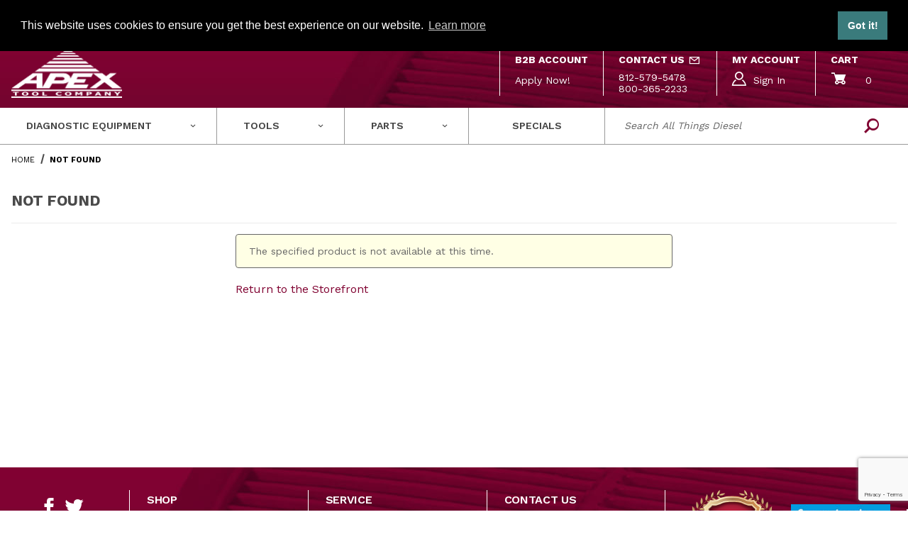

--- FILE ---
content_type: text/html; charset=utf-8
request_url: https://www.apexinds.com/tools/GENGS314S.html
body_size: 12458
content:
<!DOCTYPE html><html lang="en" class="no-js"><head><meta charset="utf-8"><meta name="viewport" content="width=device-width, initial-scale=1"><base href="https://www.apexinds.com/mm5/"><title>Not Found : Apexinds.com</title><link rel="preconnect" crossorigin href="https://fonts.gstatic.com" data-resource-group="css_list" data-resource-code="preconnect-google-fonts" /><link type="text/css" media="all" rel="stylesheet" href="themes/00000001/shadows/core.min.css?T=dd339333" data-resource-group="css_list" data-resource-code="core" /><link type="text/css" media="all" rel="stylesheet" href="themes/00000001/shadows/extensions.min.css?T=326b11c3" data-resource-group="css_list" data-resource-code="extensions" /><link type="text/css" media="all" rel="stylesheet" href="themes/00000001/shadows/theme.min.css?T=1bea30a4" data-resource-group="css_list" data-resource-code="theme" /><link type="text/css" media="all" rel="stylesheet" href="themes/00000001/shadows/extensions/slick/slick.css?T=5c36bde5" data-resource-group="css_list" data-resource-code="slick" /><link rel="stylesheet" type="text/css" crossorigin href="https://fonts.googleapis.com/css2?family=Poppins:wght@200;400;500;700;900&amp;family=Work+Sans:wght@300;400;500;600;700;900&amp;display=swap" data-resource-group="css_list" data-resource-code="google-fonts" /><link type="text/css" media="all" rel="stylesheet" href="themes/00000001/shadows/extensions/blog/gd_scots_blogger.css?T=63957157" data-resource-group="css_list" data-resource-code="gd_blogger" /><link type="text/css" media="all" rel="stylesheet" href="themes/00000001/shadows/extensions/gdpr/gdpr.css?T=1aec914c" data-resource-group="css_list" data-resource-code="gdpr" /><link type="text/css" media="all" rel="stylesheet" href="themes/00000001/shadows/gd_custom.min.css?T=71cddd8b" data-resource-group="css_list" data-resource-code="gd-custom" /><script type="text/javascript" data-resource-group="css_list" data-resource-code="settings">theme_path = 'themes/00000001/shadows/';(function (mivaJS) {mivaJS.ReadyTheme = theme_path.split('/').reverse()[1];mivaJS.ReadyThemeVersion = '2.0.0';mivaJS.Developer = 'GlendaleDesigns.com';mivaJS.Store_Code = 'apextooloutlet';mivaJS.Product_Code = '';mivaJS.Category_Code = '';mivaJS.Customer_Login = '';mivaJS.Page = 'NTFD';mivaJS.BASK_URI = 'https://www.apexinds.com/basket-contents.html';mivaJS.Screen = 'PROD';mivaJS.GDisTestUser = false;mivaJS.curr_URI = 'https://www.apexinds.com/tools/GENGS314S.html';mivaJS.showMiniBasket = 1;mivaJS.scrollToMiniBasket = 0;}(window.mivaJS || (window.mivaJS = {})));/* Register service worker for GD Progressive Web App to /offline.html */if ('serviceWorker' in navigator) {window.addEventListener('load', () => {navigator.serviceWorker.register('/service-worker.js').then((reg) => {/* console.log('Service worker registered.', reg); */});});}</script><script type="text/javascript">
var json_url = "https:\/\/www.apexinds.com\/mm5\/json.mvc\u003F";
var json_nosessionurl = "https:\/\/www.apexinds.com\/mm5\/json.mvc\u003F";
var Store_Code = "apextooloutlet";
</script>
<link rel="preconnect" href="https://fonts.googleapis.com">
<link rel="preconnect" href="https://fonts.gstatic.com" crossorigin>
<link href="https://fonts.googleapis.com/css2?family=Inter:ital,wght@0,300;0,400;0,500;0,600;0,700;1,300;1,400;1,500;1,600;1,700&display=swap" rel="stylesheet">
<script type="text/javascript">
var MMThemeBreakpoints =
[
{
"code":	"mobile",
"name":	"Mobile",
"start":	{
"unit": "px",
"value": ""
}
,
"end":	{
"unit": "em",
"value": "39.999"
}
}
,{
"code":	"tablet",
"name":	"Tablet",
"start":	{
"unit": "px",
"value": ""
}
,
"end":	{
"unit": "em",
"value": "59.999"
}
}
];
</script>
<script type="text/javascript" src="https://www.apexinds.com/mm5/clientside.mvc?T=9d2cbcc4&amp;M=1&amp;Filename=ajax.js" integrity="sha512-McXI+cXIEPNC7HbSz94S2XM/R0v5YdTRU+BO1YbBiuXQAIswLmoQv1FxQYIXJJj7wDp49pxe2Z2jkAzxlwdpHA==" crossorigin="anonymous"></script>
<script type="text/javascript" src="https://www.apexinds.com/mm5/clientside.mvc?T=9d2cbcc4&amp;M=1&amp;Filename=runtime_ui.js" integrity="sha512-/7xWGNe0sS/p3wr1li7dTArZ7U2U1wLTfYKLDGUh4nG7n6EV37Z6PmHUrztlddWy1VAMOFBZOvHSeKPkovwItw==" crossorigin="anonymous"></script>
<script type="text/javascript" src="https://www.apexinds.com/mm5/clientside.mvc?T=9d2cbcc4&amp;M=1&amp;Module_Code=cmp-cssui-searchfield&amp;Filename=runtime.js" integrity="sha512-teSzrMibngbwdbfyXVRBh+8lflHmBOiRaSk8G1VQuZKH8AZxftMYDKg7Bp49VYQx4dAOB5Ig279wpH2rUpx/6w==" crossorigin="anonymous"></script>
<script type="text/javascript">
var MMSearchField_Search_URL_sep = "https:\/\/www.apexinds.com\/search-results.html\u003FSearch=";
(function( obj, eventType, fn )
{
if ( obj.addEventListener )
{
obj.addEventListener( eventType, fn, false );
}
else if ( obj.attachEvent )
{
obj.attachEvent( 'on' + eventType, fn );
}
})( window, 'mmsearchfield_override', function()
{
/*** This function allows you to prepend or append code to an existing function.* https://stackoverflow.com/questions/9134686/adding-code-to-a-javascript-function-programmatically*/function functionExtender(container, funcName, prepend, append) {(function () {'use strict';let cachedFunction = container[funcName];container[funcName] = function () {if (prepend) {prepend.apply(this);}let result = cachedFunction.apply(this, arguments);if (append) {append.apply(this);}return result;};})();}/*** This controls what happens when you click TAB on a selected search item.*/functionExtender(MMSearchField.prototype,'Event_Keydown',function () {},function () {let tabTarget = this.selected_item;if (tabTarget !== null) {if (event.keyCode === 9 && tabTarget !== this.menu_item_storesearch) {this.element_search.value = tabTarget.childNodes[0].getAttribute('data-search');}}});MMSearchField.prototype.onMenuAppendHeader = function () {return null;};MMSearchField.prototype.onMenuAppendItem = function (data) {let searchResult;searchResult = newElement('li', {'class': 'x-search-preview__entry'}, null, null);searchResult.innerHTML = data;searchResult.setAttribute('aria-selected', 'false');searchResult.setAttribute('role', 'option');return searchResult;};MMSearchField.prototype.Menu_Item_Select = function (item) {this.selected_item = item;this.menu_items.forEach(function (menuItem) {menuItem.setAttribute('aria-selected', 'false');});if (item !== null) {this.selected_item.className = classNameAdd( this.selected_item, 'mm_searchfield_menuitem_selected' );this.selected_item.setAttribute('aria-selected', 'true');}};MMSearchField.prototype.onMenuAppendStoreSearch = function (search_value) {let searchAll;searchAll = newElement('li', {'class': 'x-search-preview__search-all'}, null, null);searchAll.element_text = newTextNode('Search store for product "' + search_value + '"', searchAll);searchAll.setAttribute('aria-selected', 'false');searchAll.setAttribute('role', 'option');return searchAll;};MMSearchField.prototype.onFocus = function () {this.element_menu.classList.toggle('x-search-preview--open');};MMSearchField.prototype.onBlur = function () {this.element_menu.classList.toggle('x-search-preview--open');};
} );
</script>
<script async type="text/javascript" id="sig-api" data-order-session-id="0f262c6c4ae4042d2cc8f6d71cc03200" src="https://cdn-scripts.signifyd.com/api/script-tag.js"></script>
<link rel="apple-touch-icon" sizes="180x180" href="/apple-touch-icon.png"/><link rel="icon" type="image/png" sizes="256x256" href="/android-chrome-512x512.png"/><link rel="icon" type="image/png" sizes="192x192" href="/android-chrome-192x192.png"/><link rel="icon" type="image/png" sizes="32x32" href="/favicon-32x32.png"/><link rel="icon" type="image/png" sizes="16x16" href="/favicon-16x16.png"/><link rel="icon" href="/favicon.ico"/><link rel="manifest" href="/site.webmanifest"/><meta name="msapplication-TileColor" content="#ffffff"><meta name="theme-color" content="#072661"><meta name="google-site-verification" content="v2EYzeNjtO4tlNwwNDhUBT1J4rgFh-HMpEjhmT_073Q" /><meta property="fb:app_id" content="966242223397117" /><meta property="og:site_name" content="Apexinds.com" /><meta property="og:type" content="website" /><meta property="og:url" content="https://www.apexinds.com/tools/GENGS314S.html" /><meta property="og:image" content="https://www.apexinds.com/Apexinds-Social-Share.jpg" /><meta property="og:image:width" content="600" /><meta property="og:image:height" content="315" /><meta property="og:description" content="Page not found. Return to the Apex Tool Company homepage for more tools and solutions." /><meta property="og:title" content="Not Found" /><meta name="twitter:card" content="summary"><meta name="twitter:site" content="@apextools"><meta name="twitter:creator" content="@apextools"><meta name="twitter:url" content="https://www.apexinds.com/tools/GENGS314S.html"><meta name="twitter:image" content="https://www.apexinds.com/Apexinds-Social-Share.jpg"><meta name="twitter:description" content="Page not found. Return to the Apex Tool Company homepage for more tools and solutions."><meta name="twitter:title" content="Not Found"><meta name="twitter:image:alt" content="Not Found"><meta name="description" content="Page not found. Return to the Apex Tool Company homepage for more tools and solutions." /><script type="application/ld+json">{"@context": "https://schema.org","@type": "LocalBusiness","name": "Apexinds.com","description": "Retailer and Authorized Distributor of Automotive Diesel Tools and Diagnostic Tools including Noregon, Cummins and Nexiq","image": "https://www.apexinds.com/mm5/graphics/00000001/1/apexind_logo.png","email": "sales@apexinds.com","telephone": "812-579-5478","address": {"@type": "PostalAddress","streetAddress": "10957 E. State Road 7","addressLocality": "Columbus","addressRegion": "IN","postalCode": "47203","addressCountry": "US"},"priceRange": "$-$$$","sameAs": ["https://www.facebook.com/Apex-Tool-Company-Inc-282398065104654/","https://twitter.com/apextools"]}</script><script type="text/javascript" src="https://www.apexinds.com/mm5/clientside.mvc?T=9d2cbcc4&M=1&Module_Code=mvga&amp;Filename=mvga.js"></script>
<script type="text/javascript">
var Product_Code = '';
var Screen = 'PROD';
</script>

<script>
(function(i,s,o,g,r,a,m){i['GoogleAnalyticsObject']=r;i[r]=i[r]||function(){
(i[r].q=i[r].q||[]).push(arguments)},i[r].l=1*new Date();a=s.createElement(o),
m=s.getElementsByTagName(o)[0];a.async=1;a.src=g;m.parentNode.insertBefore(a,m)
})(window,document,'script','//www.google-analytics.com/analytics.js','ga');

ga('create', '', 'auto');
ga('require', 'linkid');
ga('set', 'forceSSL', true);
ga('require', 'displayfeatures');

var mvga_basketitems = [

];

var mvga_orderitems = [

];

var mvga_productlist = [];

(function( obj, eventType, fn )
{
    if ( obj.addEventListener )
    {
        obj.addEventListener( eventType, fn, false );
    }
    else if ( obj.attachEvent )
    {
        obj.attachEvent( 'on' + eventType, fn );
    }
})( window, 'load', function()
{
	if ( window.ga && ga.create )
	{
		var mvga_tracker = new MVGA_Tracker( '', '', '', '', mvga_basketitems, mvga_orderitems );
	}
});





</script>

<!-- Google tag (gtag.js) -->
<script async src="https://www.googletagmanager.com/gtag/js?id=AW-1071850480">
</script>
<script>
  window.dataLayer = window.dataLayer || [];
  function gtag(){dataLayer.push(arguments);}
  gtag('js', new Date());

  gtag('config', 'AW-1071850480');
</script><!-- Google tag (gtag.js) --><script async src="https://www.googletagmanager.com/gtag/js?id=G-TQ2NXKJPN9"></script><script>window.dataLayer = window.dataLayer || [];function gtag(){dataLayer.push(arguments);}gtag('js', new Date());gtag('config', 'G-TQ2NXKJPN9');</script><!-- Global site tag (gtag.js) - Google Analytics GA4 and Google Ads: 1071850480 --><script async src="https://www.googletagmanager.com/gtag/js?id=G-9WYP6WS2X8"></script><script>window.dataLayer = window.dataLayer || [];function gtag(){dataLayer.push(arguments);}gtag('js', new Date());gtag('config', 'G-9WYP6WS2X8');gtag('config', 'AW-1071850480');</script><link type="text/css" media="all" rel="stylesheet" integrity="sha256-lWOXBr8vqpiy3pliCN1FmPIYkHdcr8Y0nc2BRMranrA= sha384-0K5gx4GPe3B0+RaqthenpKbJBAscHbhUuTd+ZmjJoHkRs98Ms3Pm2S4BvJqkmBdh sha512-wrhf+QxqNNvI+O73Y1XxplLd/Bt2GG2kDlyCGfeByKkupyZlAKZKAHXE2TM9/awtFar6eWl+W9hNO6Mz2QrA6Q==" crossorigin="anonymous" href="https://www.apexinds.com/mm5/json.mvc?Store_Code=apextooloutlet&amp;Function=CSSResource_Output&amp;CSSResource_Code=mm-theme-styles&T=d9bbb266" data-resource-group="modules" data-resource-code="mm-theme-styles" /><link type="text/css" media="all" rel="stylesheet" href="css/00000001/mailchimp.css?T=22839e61" data-resource-group="modules" data-resource-code="mailchimp" /><script type="text/javascript" defer data-resource-group="modules" data-resource-code="recaptcha_v3">
(() =>
{
var script;
script	= document.createElement( 'script' );
script.src	= 'https://www.google.com/recaptcha/api.js?render=6LeJ5D0pAAAAAEUU2MkjoxlMLlIK_EYZTsf1nQ_U';
document.documentElement.appendChild( script );
} )();
document.addEventListener( 'DOMContentLoaded', () =>
{
var form, element, elements, form_lookup;
form_lookup = new Array();
elements = document.querySelectorAll( 'form input\u005Bname\u003D\"Action\"\u005D\u005Bvalue\u003D\"AUTH\"\u005D, form \u005Bname\u003D\"Action\"\u005D\u005Bvalue\u003D\"ORDR,SHIP,CTAX,AUTH\"\u005D' )
for ( element of elements )
{
if ( element instanceof HTMLFormElement )	form = element;
else if ( element.form instanceof HTMLFormElement )	form = element.form;
else
{
form = null;
while ( element )
{
if ( element instanceof HTMLFormElement )
{
form = element;
break;
}
element = element.parentNode;
}
}
if ( form && ( form_lookup.indexOf( form ) === -1 ) )
{
form_lookup.push( form );
new Miva_reCAPTCHAv3_FormSubmitListener( form, 'payment_authorization' );
}
}
elements = document.querySelectorAll( 'form input\u005Bname\u003D\"Action\"\u005D\u005Bvalue\u003D\"ICST\"\u005D' )
for ( element of elements )
{
if ( element instanceof HTMLFormElement )	form = element;
else if ( element.form instanceof HTMLFormElement )	form = element.form;
else
{
form = null;
while ( element )
{
if ( element instanceof HTMLFormElement )
{
form = element;
break;
}
element = element.parentNode;
}
}
if ( form && ( form_lookup.indexOf( form ) === -1 ) )
{
form_lookup.push( form );
new Miva_reCAPTCHAv3_FormSubmitListener( form, 'customer_account_create' );
}
}
elements = document.querySelectorAll( 'form input\u005Bname\u003D\"Action\"\u005D\u005Bvalue\u003D\"ICSQ\"\u005D, form input\u005Bname\u003D\"Action\"\u005D\u005Bvalue\u005E\u003D\"ICSQ,\"\u005D' )
for ( element of elements )
{
if ( element instanceof HTMLFormElement )	form = element;
else if ( element.form instanceof HTMLFormElement )	form = element.form;
else
{
form = null;
while ( element )
{
if ( element instanceof HTMLFormElement )
{
form = element;
break;
}
element = element.parentNode;
}
}
if ( form && ( form_lookup.indexOf( form ) === -1 ) )
{
form_lookup.push( form );
new Miva_reCAPTCHAv3_FormSubmitListener( form, 'customer_account_quick_create' );
}
}
elements = document.querySelectorAll( 'form input\u005Bname\u003D\"Action\"\u005D\u005Bvalue\u003D\"IAFL\"\u005D' )
for ( element of elements )
{
if ( element instanceof HTMLFormElement )	form = element;
else if ( element.form instanceof HTMLFormElement )	form = element.form;
else
{
form = null;
while ( element )
{
if ( element instanceof HTMLFormElement )
{
form = element;
break;
}
element = element.parentNode;
}
}
if ( form && ( form_lookup.indexOf( form ) === -1 ) )
{
form_lookup.push( form );
new Miva_reCAPTCHAv3_FormSubmitListener( form, 'affiliate_account_create' );
}
}
elements = document.querySelectorAll( 'form input\u005Bname\u003D\"Action\"\u005D\u005Bvalue\u003D\"EMPW\"\u005D' )
for ( element of elements )
{
if ( element instanceof HTMLFormElement )	form = element;
else if ( element.form instanceof HTMLFormElement )	form = element.form;
else
{
form = null;
while ( element )
{
if ( element instanceof HTMLFormElement )
{
form = element;
break;
}
element = element.parentNode;
}
}
if ( form && ( form_lookup.indexOf( form ) === -1 ) )
{
form_lookup.push( form );
new Miva_reCAPTCHAv3_FormSubmitListener( form, 'customer_forgot_password' );
}
}
elements = document.querySelectorAll( 'form input\u005Bname\u003D\"Action\"\u005D\u005Bvalue\u003D\"AFPW\"\u005D' )
for ( element of elements )
{
if ( element instanceof HTMLFormElement )	form = element;
else if ( element.form instanceof HTMLFormElement )	form = element.form;
else
{
form = null;
while ( element )
{
if ( element instanceof HTMLFormElement )
{
form = element;
break;
}
element = element.parentNode;
}
}
if ( form && ( form_lookup.indexOf( form ) === -1 ) )
{
form_lookup.push( form );
new Miva_reCAPTCHAv3_FormSubmitListener( form, 'affiliate_forgot_password' );
}
}
elements = document.querySelectorAll( 'form input\u005Bname\u003D\"Action\"\u005D\u005Bvalue\u003D\"WaitlistAdd\"\u005D' )
for ( element of elements )
{
if ( element instanceof HTMLFormElement )	form = element;
else if ( element.form instanceof HTMLFormElement )	form = element.form;
else
{
form = null;
while ( element )
{
if ( element instanceof HTMLFormElement )
{
form = element;
break;
}
element = element.parentNode;
}
}
if ( form && ( form_lookup.indexOf( form ) === -1 ) )
{
form_lookup.push( form );
new Miva_reCAPTCHAv3_FormSubmitListener( form, 'WaitlistAdd' );
}
}
elements = document.querySelectorAll( 'form input\u005Bname\u003D\"Action\"\u005D\u005Bvalue\u003D\"TGRADD\"\u005D' )
for ( element of elements )
{
if ( element instanceof HTMLFormElement )	form = element;
else if ( element.form instanceof HTMLFormElement )	form = element.form;
else
{
form = null;
while ( element )
{
if ( element instanceof HTMLFormElement )
{
form = element;
break;
}
element = element.parentNode;
}
}
if ( form && ( form_lookup.indexOf( form ) === -1 ) )
{
form_lookup.push( form );
new Miva_reCAPTCHAv3_FormSubmitListener( form, 'TGRADD' );
}
}
} );
class Miva_reCAPTCHAv3_FormSubmitListener
{
#form;
#submitting;
#event_submit;
#original_submit;
#recaptcha_action;
#event_fallback_submit;
constructor( form, recaptcha_action )
{
this.#form	= form;
this.#submitting	= false;
this.#original_submit	= form.submit;
this.#recaptcha_action	= recaptcha_action;
this.#event_fallback_submit	= () => { this.#form.submit(); };
this.#event_submit	= ( e ) =>
{
e.stopImmediatePropagation();
e.preventDefault();
//
// Trigger overwritten submit to build reCAPTCHAv3 response, where the original
// form submit will be restored in the callback and the "submit" listener removed.
//
this.#form.submit();
}
this.#form.submit	= () =>
{
if ( this.#submitting )
{
return;
}
this.#submitting = true;
Miva_reCAPTCHAv3_Submit( this.#recaptcha_action, ( token ) =>
{
var input_response;
this.#submitting	= false;
input_response	= document.createElement( 'input' );
input_response.type	= 'hidden';
input_response.name	= 'reCAPTCHAv3_Response';
input_response.value	= token;
this.#form.submit	= this.#original_submit;
this.#form.removeEventListener( 'submit', this.#event_submit, { capture: true } );
this.#form.appendChild( input_response );
if ( this.#form.requestSubmit )
{
this.#form.requestSubmit();
}
else
{
this.#form.addEventListener( 'submit', this.#event_fallback_submit );
this.#form.dispatchEvent( new Event( 'submit', { bubbles: true, cancelable: true } ) );
this.#form.removeEventListener( 'submit', this.#event_fallback_submit );
}
} );
};
this.#form.addEventListener( 'submit', this.#event_submit, { capture: true } );
}
}
function Miva_reCAPTCHAv3_Submit( recaptcha_action, callback )
{
try
{
grecaptcha.ready( () => {
try
{
grecaptcha.execute( '6LeJ5D0pAAAAAEUU2MkjoxlMLlIK_EYZTsf1nQ_U', { action: recaptcha_action } ).then( ( token ) => {
callback( token );
} );
}
catch ( e )
{
setTimeout( () => callback( 'recaptcha failed' ) );
}
} );
}
catch ( e )
{
setTimeout( () => callback( 'recaptcha failed' ) );
}
}
</script><script type="text/javascript" async defer src="scripts/00000001/mailchimp.js?T=552d2ff7" data-resource-group="modules" data-resource-code="mailchimp"></script><link rel="canonical" href="https://www.apexinds.com/tools/GENGS314S.html" itemprop="url"> <!-- <link rel="alternate" hreflang="x-default" href="https://www.apexinds.com/tools/GENGS314S.html" /> --><link rel="alternate" hreflang="en" href="https://www.apexinds.com/tools/GENGS314S.html" /><script type="text/javascript" data-resource-group="head_tag" data-resource-code="legacy-browsers">
</script></head><body id="js-NTFD" class="o-site-wrapper t-page-ntfd"><!-- Facebook Pixel Code --><noscript><img height="1" width="1" style="display:none" src="https://www.facebook.com/tr?id=2174812766110463&ev=PageView&noscript=1"/></noscript><!-- End Facebook Pixel Code --><p class="u-hide-visually"><a href="https://www.apexinds.com/tools/GENGS314S.html#main_content_scroll_target">Jump to the main content</a></p><header class="o-wrapper o-wrapper--full o-wrapper--flush t-site-header" data-hook="site-header"><meta name="google-site-verification" content="v2EYzeNjtO4tlNwwNDhUBT1J4rgFh-HMpEjhmT_073Q" /><script src="https://analytics.ahrefs.com/analytics.js" data-key="3RBF41emyeEev7k5om9hxg" async></script><div id="fasten_header" class="readytheme-contentsection">
<section class="o-layout o-layout--align-center x-fasten-header " data-hook="fasten-header" aria-hidden="true"><div class="o-layout__item u-width-3 u-text-left t-site-header__logo t-site-header__logo-fasten-header"><a href="https://www.apexinds.com/mm5/merchant.mvc?Screen=SFNT" title="Back to the home page" rel="follow" tabindex="-1"><img class="x-fasten-header__logo-image" src="graphics/00000001/1/apexind_logo.png" alt="Apexinds.com logo" loading="lazy" width="314" height="141"></a></div><div class="o-layout__item u-width-6"><form class="t-site-header__search-form" method="get" action="//www.apexinds.com/mm5/merchant.mvc?Screen=SHOP"><fieldset><legend>Product Search</legend><div class="c-form-list"><div class="c-form-list__item c-form-list__item--full c-control-group u-flex u-bg-white"><input class="c-form-input c-control-group__field u-bg-transparent u-border-none" data-mm_searchfield="Yes" data-mm_searchfield_id="x-search-preview--fasten" type="search" name="Search" value="" placeholder="Search" autocomplete="off" required aria-label="Secondary Product Search" tabindex="-1"><button class="c-button c-button--large c-control-group__button u-bg-transparent u-color-apex-purple u-icon-search u-border-none" type="submit" aria-label="Perform Secondary Product Search" tabindex="-1"></button></div></div></fieldset><span class="x-search-preview u-color-gray-50" data-mm_searchfield_menu="Yes" data-mm_searchfield_id="x-search-preview--fasten"></span></form></div><div class="np o-layout__item u-flex u-width-3 t-site-header__masthead-links u-font-14"><a href="https://www.apexinds.com/customer-account.html" class="c-button c-button--clear u-color-white"><span class="u-icon-user u-color-white" aria-hidden="true"></span> Account</a><button class="c-button c-button--clear u-color-white t-site-header__basket-link" data-hook="open-mini-basket" aria-label="Open Mini-Basket"><span class="u-icon-cart-full" data-hook="open-mini-basket" aria-hidden="true"></span> Cart<span class="u-color-white t-site-header__basket-link-quantity" data-hook="open-mini-basket mini-basket-count">0</span></button></div></section>
</div>
<section class="t-site-header__top-navigation "><div class="o-wrapper o-layout o-layout--align-center np"><div class="o-layout__item banner-parent"><a class="u-width-12 u-flex o-layout--justify-center o-layout--wrap header_message" href="https://www.apexinds.com/shipping-and-return-policy.html" target="_self"><div class="u-text-uppercase u-text-bold u-color-apex-purple">Free Shipping On Orders Over: $500</div>
<div class="u-color-gd-gray">Offer valid on most items shipped within the continental U.S.</div></a></div></div></section><section class="o-wrapper t-site-header__masthead"><div class="o-layout o-layout--align-center"><div id="mobile-only--menu-button-area" class="o-layout__item u-width-2 u-width-1--m u-hidden--l "><button class="c-button c-button--flush c-button--full c-button--hollow u-bg-transparent u-border-none u-color-white u-font-huge u-icon-menu" data-hook="open-main-menu" aria-label="Open Menu"></button></div><div id="mobile-and-desktop--logo" class="o-layout__item u-width-8 u-width-10--m u-width-4--l u-text-center u-text-left--l t-site-header__logo "><a href="https://www.apexinds.com/mm5/merchant.mvc?Screen=SFNT" title="Apexinds.com"><img src="graphics/00000001/1/apexind_logo.png" alt="Glendale Designs" loading="lazy" width="314" height="141"></a></div><div id="mobile-only--mini-basket-trigger" class="o-layout__item u-width-2 u-width-1--m u-hidden--l np "><a class="u-icon-cart-empty u-color-white t-site-header__basket-link--mobile" data-hook="open-mini-basket" href="https://www.apexinds.com/basket-contents.html" aria-label="Open Mini-Basket"><span class="u-bg-gray-50 u-color-gray-10 u-font-primary t-site-header__basket-link-quantity--mobile" data-hook="mini-basket-count ">0</span></a></div><div id="mobile-and-desktop--search" class="o-layout__item u-width-12 u-hidden--l " itemscope itemtype="http://schema.org/WebSite"><link itemprop="url" content="//www.apexinds.com/"/><form class="t-site-header__search-form u-border-none" method="get" action="https://www.apexinds.com/search-results.html" itemprop="potentialAction" itemscope itemtype="http://schema.org/SearchAction"><fieldset><legend>Product Search</legend><div class="c-form-list"><div class="c-form-list__item c-form-list__item--full c-control-group u-flex u-bg-white"><meta itemprop="target" content="https://www.apexinds.com/search-results.html?q={Search}"/><input class="c-form-input c-control-group__field u-border-none u-bg-transparent" data-mm_searchfield="Yes" data-mm_searchfield_id="x-search-preview" type="search" name="Search" value="" placeholder="Search All Things Diesel" autocomplete="off" required itemprop="query-input" aria-label="Product Search"><button class="c-button c-button--large c-control-group__button u-bg-transparent u-color-apex-purple u-icon-search u-border-none c-heading-delta" type="submit" aria-label="Perform Product Search"></button></div></div></fieldset><ul class="x-search-preview" data-mm_searchfield_menu="Yes" data-mm_searchfield_id="x-search-preview" role="listbox"></ul></form>
</div><div id="desktop-only--account-and-mini-basket-btns" class="np o-layout__item u-hidden u-flex--l u-width-8--l t-site-header__masthead-links "><div class="masthead_item o-layout--column u-color-white"><span class="masthead_heading u-text-bold u-text-uppercase">B2B Account</span><a class="u-color-white" href="https://www.apexinds.com/customer-create.html?newB2B=1">Apply Now!</a></div><div class="masthead_item o-layout--column u-color-white masthead-contact"><span class="masthead_heading u-text-bold u-text-uppercase"><a href="https://www.apexinds.com/contact-us.html">Contact Us <span class="u-icon-envelope u-color-white"></span></a></span><span><a href="tel:812-579-5478">812-579-5478</a></span><br><span><a href="tel:800-365-2233">800-365-2233</a></span></div><div class="masthead_item o-layout--column u-color-white"><span class="masthead_heading u-text-bold u-text-uppercase">My Account</span><div id="global_account" class="x-collapsible-content">
<button class="c-button c-button--clear u-color-white t-global-account-toggle" data-a11y-toggle="global-account" data-hook="global-account"><span class="u-icon-user u-color-white" aria-hidden="true"></span> Sign In</button><div id="global-account" class="u-over-everything x-collapsible-content__item t-global-account"><form class="t-global-account__form" method="post" action="https://www.apexinds.com/tools/GENGS314S.html" autocomplete="off"><fieldset><legend>Global Account Log In</legend><input type="hidden" name="Action" value="LOGN" /><input type="hidden" name="Category_Code" value="" /><input type="hidden" name="Product_Code" value="" /><input type="hidden" name="Search" value="" /><input type="hidden" name="Per_Page" value="" /><input type="hidden" name="Sort_By" value="" /><div class="c-form-list"><div class="c-form-list__item c-form-list__item--full"><label class="u-hide-visually" for="global-Customer_LoginEmail">Email Address</label><input id="global-Customer_LoginEmail" class="c-form-input c-form-input--large" type="text" inputmode="email" name="Customer_LoginEmail" value="" autocomplete="email" placeholder="Email" required></div><div class="c-form-list__item c-form-list__item--full"><label class="u-hide-visually" for="global-Customer_Password">Password</label><input id="global-Customer_Password" class="c-form-input c-form-input--large" type="password" name="Customer_Password" autocomplete="current-password" placeholder="Password"></div><div class="c-form-list__item c-form-list__item--full"><input class="c-button c-button--full c-button--huge u-bg-gray-50 u-color-white u-text-bold u-text-uppercase" type="submit" value="Sign In"></div><div class="c-form-list__item c-form-list__item--full"><a class="c-button c-button--full c-button--hollow c-button--huge u-bg-white u-color-gray-50 u-text-bold u-text-uppercase" href="https://www.apexinds.com/customer-log-in.html">Create</a></div><div class="c-form-list__item c-form-list__item--full u-text-center"><a class="u-color-gray-40 u-text-bold u-font-small u-text-uppercase" href="https://www.apexinds.com/forgot-password.html">Forgot Password?</a></div></div></fieldset></form></div></div>
</div><div class="masthead_item o-layout--column u-color-white"><span class="masthead_heading u-text-bold u-text-uppercase">Cart</span><button class="c-button c-button--clear u-color-white t-site-header__basket-link" data-hook="open-mini-basket" aria-label="Open Mini-Basket"><span class="u-icon-cart-full" data-hook="open-mini-basket" aria-hidden="true"></span><span class="u-color-white t-site-header__basket-link-quantity" data-hook="open-mini-basket mini-basket-count">0</span></button></div></div><div id="mobile-and-desktop--checkout-words" class="o-layout__item u-width-12 u-text-center u-hidden "><p><a href="https://www.apexinds.com/mm5/merchant.mvc?Screen=SFNT" title="Back to the home page" class="t-site-checkout-header__logo"><img src="graphics/00000001/1/apexind_logo.png" alt="Glendale Designs" loading="lazy" width="314" height="141"></a></p><p class="c-heading-echo u-text-bold u-text-uppercase u-color-white"><span class="u-icon-secure" aria-hidden="true"></span>Secure Checkout</p></div></div></section></header><div id="mini_basket" class="readytheme-contentsection">
<section class="x-mini-basket" data-hook="mini-basket" data-item-count="0" data-subtotal="" aria-modal="true" tabindex="-1"><div class="x-mini-basket__content u-bg-white" data-hook="mini-basket__content" aria-describedby="mb-description" aria-label="Your Cart Summary" role="dialog" tabindex="0"><header><div class="x-mini-basket__header"><strong id="mb-description">My Cart: 0 item(s)</strong><button class="c-button u-bg-gray-40 u-icon-cross" data-hook="close-mini-basket" aria-label="Close the Mini-Basket"></button></div><hr class="c-keyline"></header><footer class="x-mini-basket__footer"><div class="x-messages x-messages--info">Your Shopping Cart Is Empty</div></footer></div></section>
</div>
<div class="o-wrapper t-site-navigation np "><div class="o-layout o-layout--align-center o-layout--flush o-layout--justify-center t-site-navigation__wrap"><!-- cached gennav_primary_navigation --><nav class="o-layout__item u-width-12 u-width-8--l u-text-bold u-text-uppercase c-navigation x-transfigure-navigation " data-hook="transfigure-navigation"><div class="x-transfigure-navigation__wrap" data-layout="horizontal-drop-down"><header class="x-transfigure-navigation__header u-hidden--l c-control-group"><a class="c-button c-button--square c-button--full c-button--large c-control-group__button u-bg-apex-purple u-color-white u-text-bold u-text-uppercase" href="https://www.apexinds.com/customer-account.html"><span class="u-icon-user" aria-hidden="true"></span> My Account</a><button class="c-button c-button--square u-bg-black u-color-gray-10 u-icon-cross c-control-group__button" data-hook="close-main-menu" aria-label="Close Menu"></button></header><div class="x-transfigure-navigation__content"><ul id="mmUL" class="c-navigation__row x-transfigure-navigation__row"><li id="l1-li-item_n1" class="l1-li-item_n1 c-navigation__list c-navigation__list-l1 has-child-menu" data-hook="has-drop-down has-child-menu"><a class="l1-a-item_n1 c-navigation__link c-navigation__link-l1" href="https://www.apexinds.com/hardware/Diagnostic-Equipment.html" target="_self"><span class="l1-a-inside u-flex o-layout--justify-around--l o-layout--justify-between u-width-12"><span class="c-navigation__link-name">Diagnostic Equipment</span><span class="c-navigation__link-carat"><span class="u-icon-chevron-right" aria-hidden="true"></span></span></span></a><ul class="c-navigation__row u-flex first-level is-hidden mmUL-bg"><li class="c-navigation__list u-hidden--l" data-hook="show-previous-menu"><span class="c-navigation__link"><span class="u-icon-chevron-left" aria-hidden="true">&nbsp;</span><span class="o-layout--grow">Main Menu</span></span></li><li class="c-navigation__list c-navigation__list-l2 has-child-menu" data-hook="has-child-menu"><a class="c-navigation__link c-navigation__link-l2" href="https://www.apexinds.com/hardware/Computer-Diagnostics.html" target="_self">Computer Based Diagnostics<span class="c-navigation__link-carat u-hidden--l"><span class="u-icon-chevron-right"></span></span></a><ul class="c-navigation__row second-level is-hidden"><li class="c-navigation__list u-hidden--l" data-hook="show-previous-menu"><span class="c-navigation__link"><span class="u-icon-chevron-left" aria-hidden="true">&nbsp;</span><span class="o-layout--grow">Main Menu</span></span></li><li class="c-navigation__list c-navigation__list-l3"><a class="c-navigation__link c-navigation__link-l3" href="https://www.apexinds.com/hardware/Computer-Diagnostic-Interface.html" target="_self">Computer Diagnostic Interfaces</a></li><li class="c-navigation__list c-navigation__list-l3"><a class="c-navigation__link c-navigation__link-l3" href="https://www.apexinds.com/hardware/Computer-Diagnostic-Software.html" target="_self">Computer Diagnostic Software</a></li><li class="c-navigation__list u-hidden--l c-navigation__list-view-all"><a class="c-navigation__link" href="https://www.apexinds.com/hardware/Computer-Diagnostics.html" target="_self">View All Computer Based Diagnostics</a></li></ul></li><li class="c-navigation__list c-navigation__list-l2 has-child-menu" data-hook="has-child-menu"><a class="c-navigation__link c-navigation__link-l2" href="https://www.apexinds.com/hardware/nexiq.html" target="_self">Nexiq<span class="c-navigation__link-carat u-hidden--l"><span class="u-icon-chevron-right"></span></span></a><ul class="c-navigation__row second-level is-hidden"><li class="c-navigation__list u-hidden--l" data-hook="show-previous-menu"><span class="c-navigation__link"><span class="u-icon-chevron-left" aria-hidden="true">&nbsp;</span><span class="o-layout--grow">Main Menu</span></span></li><li class="c-navigation__list c-navigation__list-l3"><a class="c-navigation__link c-navigation__link-l3" href="https://www.apexinds.com/hardware/USBLINK-CABLES.html" target="_self">Nexiq USBLink I Cables</a></li><li class="c-navigation__list c-navigation__list-l3"><a class="c-navigation__link c-navigation__link-l3" href="https://www.apexinds.com/hardware/nexiq-interfaces.html" target="_self">Nexiq USBLink Interfaces</a></li><li class="c-navigation__list u-hidden--l c-navigation__list-view-all"><a class="c-navigation__link" href="https://www.apexinds.com/hardware/nexiq.html" target="_self">View All Nexiq</a></li></ul></li><li class="c-navigation__list c-navigation__list-l2 has-child-menu" data-hook="has-child-menu"><a class="c-navigation__link c-navigation__link-l2" href="https://www.apexinds.com/legacy-diagnostic-equipment-software.html" target="_self">Legacy Diagnostic Equipment & Software<span class="c-navigation__link-carat u-hidden--l"><span class="u-icon-chevron-right"></span></span></a><ul class="c-navigation__row second-level is-hidden"><li class="c-navigation__list u-hidden--l" data-hook="show-previous-menu"><span class="c-navigation__link"><span class="u-icon-chevron-left" aria-hidden="true">&nbsp;</span><span class="o-layout--grow">Main Menu</span></span></li><li class="c-navigation__list c-navigation__list-l3"><a class="c-navigation__link c-navigation__link-l3" href="https://www.apexinds.com/hardware/ProlinkIQ.html" target="_self">Nexiq Pro Link IQ Diagnostic Scanner</a></li><li class="c-navigation__list u-hidden--l c-navigation__list-view-all"><a class="c-navigation__link" href="https://www.apexinds.com/legacy-diagnostic-equipment-software.html" target="_self">View All Legacy Diagnostic Equipment & Software</a></li></ul></li><li class="c-navigation__list u-hidden--l"><a class="c-navigation__link" href="https://www.apexinds.com/hardware/Diagnostic-Equipment.html" target="_self">View All Diagnostic Equipment</a></li></ul></li><li id="l1-li-item_n2" class="l1-li-item_n2 c-navigation__list c-navigation__list-l1 has-child-menu" data-hook="has-drop-down has-child-menu"><a class="l1-a-item_n2 c-navigation__link c-navigation__link-l1" href="https://www.apexinds.com/tools.html" target="_self"><span class="l1-a-inside u-flex o-layout--justify-around--l o-layout--justify-between u-width-12"><span class="c-navigation__link-name">Tools</span><span class="c-navigation__link-carat"><span class="u-icon-chevron-right" aria-hidden="true"></span></span></span></a><ul class="c-navigation__row u-flex first-level is-hidden mmUL-bg"><li class="c-navigation__list u-hidden--l" data-hook="show-previous-menu"><span class="c-navigation__link"><span class="u-icon-chevron-left" aria-hidden="true">&nbsp;</span><span class="o-layout--grow">Main Menu</span></span></li><li class="c-navigation__list c-navigation__list-l2 has-child-menu" data-hook="has-child-menu"><a class="c-navigation__link c-navigation__link-l2" href="https://www.apexinds.com/hardware/DieselTools.html" target="_self">Engine Tools<span class="c-navigation__link-carat u-hidden--l"><span class="u-icon-chevron-right"></span></span></a><ul class="c-navigation__row second-level is-hidden"><li class="c-navigation__list u-hidden--l" data-hook="show-previous-menu"><span class="c-navigation__link"><span class="u-icon-chevron-left" aria-hidden="true">&nbsp;</span><span class="o-layout--grow">Main Menu</span></span></li><li class="c-navigation__list c-navigation__list-l3"><a class="c-navigation__link c-navigation__link-l3" href="https://www.apexinds.com/hardware/Cam-Bearing.html" target="_self">Cam Bearing</a></li><li class="c-navigation__list c-navigation__list-l3"><a class="c-navigation__link c-navigation__link-l3" href="https://www.apexinds.com/hardware/Caterpillar.html" target="_self">Caterpillar Diesel Tools</a></li><li class="c-navigation__list c-navigation__list-l3"><a class="c-navigation__link c-navigation__link-l3" href="https://www.apexinds.com/hardware/Compression.html" target="_self">Compression Testing</a></li><li class="c-navigation__list c-navigation__list-l3"><a class="c-navigation__link c-navigation__link-l3" href="https://www.apexinds.com/hardware/counterbore.html" target="_self">Counterbore & Sleeve Cutting Tools</a></li><li class="c-navigation__list c-navigation__list-l3"><a class="c-navigation__link c-navigation__link-l3" href="https://www.apexinds.com/hardware/Cummins.html" target="_self">Cummins Diesel Tools</a></li><li class="c-navigation__list c-navigation__list-l3"><a class="c-navigation__link c-navigation__link-l3" href="https://www.apexinds.com/hardware/Detroit-Diesel.html" target="_self">Detroit Diesel Tools</a></li><li class="c-navigation__list c-navigation__list-l3"><a class="c-navigation__link c-navigation__link-l3" href="https://www.apexinds.com/hardware/Mack.html" target="_self">Volvo / Mack Diesel Tools</a></li><li class="c-navigation__list c-navigation__list-l3"><a class="c-navigation__link c-navigation__link-l3" href="https://www.apexinds.com/hardware/Navistar-International.html" target="_self">Navistar/International</a></li><li class="c-navigation__list c-navigation__list-l3"><a class="c-navigation__link c-navigation__link-l3" href="https://www.apexinds.com/hardware/Universal-Other-Diesel.html" target="_self">Universal/Other Diesel</a></li><li class="c-navigation__list c-navigation__list-l3"><a class="c-navigation__link c-navigation__link-l3" href="https://www.apexinds.com/hardware/Liner-Puller.html" target="_self">Liner Puller</a></li><li class="c-navigation__list c-navigation__list-l3"><a class="c-navigation__link c-navigation__link-l3" href="https://www.apexinds.com/hardware/Pullers-2-Jaw-3-Jaw-Slide-Hammer-Posi-Lock-Bar.html" target="_self">Pullers 2 Jaw/3 Jaw/Slide Hammer/Posi-Lock/Bar</a></li><li class="c-navigation__list c-navigation__list-l3"><a class="c-navigation__link c-navigation__link-l3" href="https://www.apexinds.com/hardware/Automotive.html" target="_self">Automotive Gas Specialty Tools & Diagnostic</a></li><li class="c-navigation__list c-navigation__list-l3"><a class="c-navigation__link c-navigation__link-l3" href="https://www.apexinds.com/hardware/APT.html" target="_self">Aircat Pneumatic Tools</a></li><li class="c-navigation__list u-hidden--l c-navigation__list-view-all"><a class="c-navigation__link" href="https://www.apexinds.com/hardware/DieselTools.html" target="_self">View All Engine Tools</a></li></ul></li><li class="c-navigation__list c-navigation__list-l2 has-child-menu" data-hook="has-child-menu"><a class="c-navigation__link c-navigation__link-l2" href="https://www.apexinds.com/hardware/HandTools.html" target="_self">Hand Tools<span class="c-navigation__link-carat u-hidden--l"><span class="u-icon-chevron-right"></span></span></a><ul class="c-navigation__row second-level is-hidden"><li class="c-navigation__list u-hidden--l" data-hook="show-previous-menu"><span class="c-navigation__link"><span class="u-icon-chevron-left" aria-hidden="true">&nbsp;</span><span class="o-layout--grow">Main Menu</span></span></li><li class="c-navigation__list c-navigation__list-l3"><a class="c-navigation__link c-navigation__link-l3" href="https://www.apexinds.com/all-hand-tools.html" target="_self">Hand Tools</a></li><li class="c-navigation__list u-hidden--l c-navigation__list-view-all"><a class="c-navigation__link" href="https://www.apexinds.com/hardware/HandTools.html" target="_self">View All Hand Tools</a></li></ul></li><li class="c-navigation__list c-navigation__list-l2 has-child-menu" data-hook="has-child-menu"><a class="c-navigation__link c-navigation__link-l2" href="https://www.apexinds.com/service-tools.html" target="_self">Service Tools<span class="c-navigation__link-carat u-hidden--l"><span class="u-icon-chevron-right"></span></span></a><ul class="c-navigation__row second-level is-hidden"><li class="c-navigation__list u-hidden--l" data-hook="show-previous-menu"><span class="c-navigation__link"><span class="u-icon-chevron-left" aria-hidden="true">&nbsp;</span><span class="o-layout--grow">Main Menu</span></span></li><li class="c-navigation__list c-navigation__list-l3"><a class="c-navigation__link c-navigation__link-l3" href="https://www.apexinds.com/hardware/Wheel-Tire-Brakes-Service.html" target="_self">Wheel/Tire/Brakes Service</a></li><li class="c-navigation__list c-navigation__list-l3"><a class="c-navigation__link c-navigation__link-l3" href="https://www.apexinds.com/hardware/Truck-Trailer.html" target="_self">Truck/Trailer</a></li><li class="c-navigation__list c-navigation__list-l3"><a class="c-navigation__link c-navigation__link-l3" href="https://www.apexinds.com/hardware/U-Joint-Slack-Adjuster-Bearing-Cup-Ect.html" target="_self">U-Joint/Slack Adjuster/Bearing Cup Etc...</a></li><li class="c-navigation__list u-hidden--l c-navigation__list-view-all"><a class="c-navigation__link" href="https://www.apexinds.com/service-tools.html" target="_self">View All Service Tools</a></li></ul></li><li class="c-navigation__list c-navigation__list-l2 has-child-menu" data-hook="has-child-menu"><a class="c-navigation__link c-navigation__link-l2" href="https://www.apexinds.com/hardware/Speciality-Tools-Proauto.html" target="_self">Specialty Tools<span class="c-navigation__link-carat u-hidden--l"><span class="u-icon-chevron-right"></span></span></a><ul class="c-navigation__row second-level is-hidden"><li class="c-navigation__list u-hidden--l" data-hook="show-previous-menu"><span class="c-navigation__link"><span class="u-icon-chevron-left" aria-hidden="true">&nbsp;</span><span class="o-layout--grow">Main Menu</span></span></li><li class="c-navigation__list c-navigation__list-l3"><a class="c-navigation__link c-navigation__link-l3" href="https://www.apexinds.com/hardware/Truck-Wheel-Bearing-Locknut-Sockets.html" target="_self">Truck Wheel Bearing Locknut Sockets</a></li><li class="c-navigation__list u-hidden--l c-navigation__list-view-all"><a class="c-navigation__link" href="https://www.apexinds.com/hardware/Speciality-Tools-Proauto.html" target="_self">View All Specialty Tools</a></li></ul></li><li class="c-navigation__list c-navigation__list-l2 has-child-menu" data-hook="has-child-menu"><a class="c-navigation__link c-navigation__link-l2" href="https://www.apexinds.com/hardware/Transmission.html" target="_self">Transmission<span class="c-navigation__link-carat u-hidden--l"><span class="u-icon-chevron-right"></span></span></a><ul class="c-navigation__row second-level is-hidden"><li class="c-navigation__list u-hidden--l" data-hook="show-previous-menu"><span class="c-navigation__link"><span class="u-icon-chevron-left" aria-hidden="true">&nbsp;</span><span class="o-layout--grow">Main Menu</span></span></li><li class="c-navigation__list c-navigation__list-l3"><a class="c-navigation__link c-navigation__link-l3" href="https://www.apexinds.com/hardware/Fuller.html" target="_self">Eaton Fuller Roadranger</a></li><li class="c-navigation__list u-hidden--l c-navigation__list-view-all"><a class="c-navigation__link" href="https://www.apexinds.com/hardware/Transmission.html" target="_self">View All Transmission</a></li></ul></li><li class="c-navigation__list u-hidden--l"><a class="c-navigation__link" href="https://www.apexinds.com/tools.html" target="_self">View All Tools</a></li></ul></li><li id="l1-li-item_n3" class="l1-li-item_n3 c-navigation__list c-navigation__list-l1 has-child-menu" data-hook="has-drop-down has-child-menu"><a class="l1-a-item_n3 c-navigation__link c-navigation__link-l1" href="https://www.apexinds.com/hardware/Tool-service-parts.html" target="_self"><span class="l1-a-inside u-flex o-layout--justify-around--l o-layout--justify-between u-width-12"><span class="c-navigation__link-name">Parts</span><span class="c-navigation__link-carat"><span class="u-icon-chevron-right" aria-hidden="true"></span></span></span></a><ul class="c-navigation__row u-flex first-level is-hidden mmUL-bg"><li class="c-navigation__list u-hidden--l" data-hook="show-previous-menu"><span class="c-navigation__link"><span class="u-icon-chevron-left" aria-hidden="true">&nbsp;</span><span class="o-layout--grow">Main Menu</span></span></li><li class="c-navigation__list c-navigation__list-l2 "><a class="c-navigation__link c-navigation__link-l2" href="https://www.apexinds.com/hardware/Repair-Bushings.html" target="_self">Repair Bushings</a><ul class="c-navigation__row second-level is-hidden"><li class="c-navigation__list c-navigation__list-view-all"><a class="c-navigation__link" href="https://www.apexinds.com/hardware/Repair-Bushings.html" target="_self">View All Repair Bushings</a></li></ul></li><li class="c-navigation__list c-navigation__list-l2 "><a class="c-navigation__link c-navigation__link-l2" href="https://www.apexinds.com/hardware/Tool-service-parts.html" target="_self">Tool Service Parts</a><ul class="c-navigation__row second-level is-hidden"><li class="c-navigation__list c-navigation__list-view-all"><a class="c-navigation__link" href="https://www.apexinds.com/hardware/Tool-service-parts.html" target="_self">View All Tool Service Parts</a></li></ul></li><li class="c-navigation__list c-navigation__list-l2 "><a class="c-navigation__link c-navigation__link-l2" href="https://www.apexinds.com/hardware/Apex-Engine-Governors.html" target="_self">Apex Engine Governors</a><ul class="c-navigation__row second-level is-hidden"><li class="c-navigation__list c-navigation__list-view-all"><a class="c-navigation__link" href="https://www.apexinds.com/hardware/Apex-Engine-Governors.html" target="_self">View All Apex Engine Governors</a></li></ul></li><li class="c-navigation__list u-hidden--l"><a class="c-navigation__link" href="https://www.apexinds.com/hardware/Tool-service-parts.html" target="_self">View All Parts</a></li></ul></li><li id="l1-li-item_n4" class="l1-li-item_n4 c-navigation__list c-navigation__list-l1 "><a class="l1-a-item_n4 c-navigation__link c-navigation__link-l1" href="https://www.apexinds.com/hardware/New-Used-Reconditioned-Specials.html" target="_self"><span class="l1-a-inside u-flex o-layout--justify-around--l o-layout--justify-between u-width-12"><span class="c-navigation__link-name">Specials</span></span></a></li><li class="c-navigation__list u-hidden--l u-text-left"><div class="x-transfigure-navigation__footer"><a class="u-hidden--l x-transfigure-navigation__footer-link" href="https://www.apexinds.com/mm5/merchant.mvc?Screen=SFNT">Home</a><a class="x-transfigure-navigation__footer-link" href="https://www.apexinds.com/about-us.html" title="About Us">About Us</a><a class="x-transfigure-navigation__footer-link" href="https://www.apexinds.com/contact-us.html" title="Contact Us">Contact Us</a><a class="x-transfigure-navigation__footer-link" href="https://www.apexinds.com/frequently-asked-questions.html" title="Frequent Questions">Frequent Questions</a><a class="x-transfigure-navigation__footer-link" href="https://www.apexinds.com/customer-create.html" title="Apply for B2B Account">Apply for B2B Account</a></div></li></ul></div></div></nav><!--Last updated: gennav_primary_navigation : 2026-01-17, 09:05:11 EST--><div id="search_bar-nav" class="o-layout__item u-width-4--l u-hidden u-shown--l" itemscope itemtype="http://schema.org/WebSite"><link itemprop="url" content="//www.apexinds.com/"/><form class="t-site-header__search-form u-border-none" method="get" action="https://www.apexinds.com/search-results.html" itemprop="potentialAction" itemscope itemtype="http://schema.org/SearchAction"><fieldset><legend>Product Search</legend><div class="c-form-list"><div class="c-form-list__item c-form-list__item--full c-control-group u-flex u-bg-white"><meta itemprop="target" content="https://www.apexinds.com/search-results.html?q={Search}"/><input class="c-form-input c-control-group__field u-border-none u-bg-transparent" data-mm_searchfield="Yes" data-mm_searchfield_id="x-search-preview" type="search" name="Search" value="" placeholder="Search All Things Diesel" autocomplete="off" required itemprop="query-input" aria-label="Product Search"><button class="c-button c-button--large c-control-group__button u-bg-transparent u-color-apex-purple u-icon-search u-border-none c-heading-delta" type="submit" aria-label="Perform Product Search"></button></div></div></fieldset><ul class="x-search-preview" data-mm_searchfield_menu="Yes" data-mm_searchfield_id="x-search-preview" role="listbox"></ul></form>
</div></div></div><div class="o-wrapper t-global-sequence t-fragment__global-header">
</div><nav class="x-collapsing-breadcrumbs t-breadcrumbs" aria-label="Breadcrumb" data-hook="collapsing-breadcrumbs"><ol class="o-list-inline x-collapsing-breadcrumbs__group u-hidden" data-hook="collapsing-breadcrumbs__group"></ol><ol class="o-list-inline x-collapsing-breadcrumbs__list" data-hook="collapsing-breadcrumbs__list" itemscope itemtype="http://schema.org/BreadcrumbList"><li class="o-list-inline__item u-hidden" data-hook="collapsing-breadcrumbs__trigger-area"><button class="c-button c-button--hollow u-border-none u-color-black u-bg-transparent x-collapsing-breadcrumbs__button" data-hook="collapsing-breadcrumbs__button">&hellip;</button></li><li class="o-list-inline__item" data-hook="collapsing-breadcrumbs__item" itemprop="itemListElement" itemscope itemtype="http://schema.org/ListItem"><a class="u-color-black" href="https://www.apexinds.com/mm5/merchant.mvc?Screen=SFNT" title="Home" itemprop="item"><span itemprop="name">Home</span></a><meta itemprop="position" content="1" /></li><li class="o-list-inline__item u-text-bold" data-hook="collapsing-breadcrumbs__item" itemprop="itemListElement" itemscope itemtype="http://schema.org/ListItem"><a class="u-color-black" href="https://www.apexinds.com/not-found.html" aria-current="page" title="Not Found" itemprop="item"><span itemprop="name">Not Found</span></a><meta itemprop="position" content="2" /></li></ol></nav><!-- end .x-collapsing-breadcrumbs --><main id="main_content_scroll_target" class="o-wrapper t-main-content-element"><section class="o-layout"><div class="o-layout__item"><h1 class="c-heading-delta u-text-bold u-text-uppercase">Not Found</h1><hr class="c-keyline"></div></section><!-- Meta Pixel Code --><script>!function(f,b,e,v,n,t,s){if(f.fbq)return;n=f.fbq=function(){n.callMethod?n.callMethod.apply(n,arguments):n.queue.push(arguments)};if(!f._fbq)f._fbq=n;n.push=n;n.loaded=!0;n.version='2.0';n.queue=[];t=b.createElement(e);t.async=!0;t.src=v;s=b.getElementsByTagName(e)[0];s.parentNode.insertBefore(t,s)}(window, document,'script','https://connect.facebook.net/en_US/fbevents.js');fbq('init', '4321201838140618');fbq('track', 'PageView');</script><noscript><img height="1" width="1" style="display:none"src="https://www.facebook.com/tr?id=4321201838140618&ev=PageView&noscript=1"/></noscript><!-- End Meta Pixel Code --><section class="o-layout"><div class="o-layout__item"></div></section><section class="o-layout o-layout--justify-center"><div class="o-layout__item u-width-12 u-width-6--m"><p class="x-messages x-messages--warning">The specified product is not available at this time.<br /></p><p><a href="https://www.apexinds.com/mm5/merchant.mvc?Screen=SFNT">Return to the Storefront</a></p></div></section><section class="o-layout"><div class="o-layout__item"></div></section></main><!-- end t-site-content --><div class="o-wrapper t-global-sequence t-fragment__global-footer">
</div><footer class="o-wrapper o-wrapper--full u-color-white t-site-footer"><div class="o-wrapper"><div class="t-site-footer__content"><section class="o-layout__item o-layout--align-self-stretch u-width-2--l u-hidden u-block--l"><nav class="c-menu x-collapsible-content" aria-labelledby="social_media_footer-label"><button class="x-collapsible-content__toggle u-text-uppercase" data-a11y-toggle="social_media_footer" type="button">Social Media <span class="u-icon-add" data-toggle="<" aria-hidden="true"></span></button><ul id="social_media_footer" class="c-menu__list x-collapsible-content__item"><li><ul id="social_active" class="u-font-26 o-list-inline--narrow c-menu__list u-text-uppercase" itemscope itemtype="http://schema.org/Organization"><link itemprop="url" href="//www.apexinds.com/"><link itemprop="logo" href="graphics/00000001/1/apexind_logo.png" /><li class="o-list-inline__item"><a class="c-menu__link u-icon-facebook" href="https://www.facebook.com/Apex-Tool-Company-Inc-282398065104654/" aria-label="Facebook" target="_blank" rel="noreferrer" itemprop="sameAs"></a></li><li class="o-list-inline__item"><a class="c-menu__link u-icon-twitter" href="https://twitter.com/apextools" aria-label="Twitter" target="_blank" rel="noreferrer" itemprop="sameAs"></a></li></ul></li></ul></nav></section><section class="o-layout__item o-layout--align-self-stretch"><!-- cached gennav_footer_col_1 --><nav class="c-menu x-collapsible-content" aria-labelledby="footer_col_1-label"><h5 id="footer_col_1-label" class="c-menu__title u-text-uppercase">Shop</h5><button class="x-collapsible-content__toggle u-text-uppercase" data-a11y-toggle="footer_col_1" type="button">Shop <span class="u-icon-add" data-toggle="<" aria-hidden="true"></span></button><ul id="footer_col_1" class="c-menu__list x-collapsible-content__item"><li><a class="c-menu__link" href="https://www.apexinds.com/hardware/Diagnostic-Equipment.html" target="_self">Diagnostic Equipment</a></li>	<li><a class="c-menu__link" href="https://www.apexinds.com/hardware/DieselTools.html" target="_self">Engine Tools</a></li>	<li><a class="c-menu__link" href="https://www.apexinds.com/service-tools.html" target="_self">Service Tools</a></li>	<li><a class="c-menu__link" href="https://www.apexinds.com/hardware/HandTools.html" target="_self">Hand Tools</a></li>	<li><a class="c-menu__link" href="https://www.apexinds.com/hardware/Tool-service-parts.html" target="_self">Parts</a></li>	<li><a class="c-menu__link" href="https://www.apexinds.com/hardware/New-Used-Reconditioned-Specials.html" target="_self">Specials</a></li>	</ul></nav><!--Last updated: gennav_footer_col_1 : 2026-01-18, 04:11:42 EST--></section><section class="o-layout__item o-layout--align-self-stretch"><!-- cached gennav_footer_col_2 --><nav class="c-menu x-collapsible-content" aria-labelledby="footer_col_2-label"><h5 id="footer_col_2-label" class="c-menu__title u-text-uppercase">Service</h5><button class="x-collapsible-content__toggle u-text-uppercase" data-a11y-toggle="footer_col_2" type="button">Service <span class="u-icon-add" data-toggle="<" aria-hidden="true"></span></button><ul id="footer_col_2" class="c-menu__list x-collapsible-content__item"><li><a class="c-menu__link" href="https://www.apexinds.com/about-us.html" target="_self">About Us</a></li>	<li><a class="c-menu__link" href="https://www.apexinds.com/frequently-asked-questions.html" target="_self">Frequently Asked Questions</a></li>	<li><a class="c-menu__link" href="https://www.apexinds.com/privacy-policy.html" target="_self">Privacy Policy</a></li>	<li><a class="c-menu__link" href="https://www.apexinds.com/shipping-and-return-policy.html" target="_self">Shipping, Payments & Returns</a></li>	<li><a class="c-menu__link" href="https://www.apexinds.com/instruction-resource-center.html" target="_self">Instruction Resource Center</a></li>	<li><a class="c-menu__link" href="https://www.apexinds.com/blog.html" target="_self">Blog</a></li>	<li><a class="c-menu__link" href="https://www.apexinds.com/order-status.html" target="_self">Order Status</a></li>	<li><a class="c-menu__link" href="https://www.apexinds.com/customer-create.html" target="_self">Create Account</a></li>	<li><a class="c-menu__link" href="https://www.apexinds.com/customer-log-in.html" target="_self">Sign In</a></li>	</ul></nav><!--Last updated: gennav_footer_col_2 : 2026-01-18, 04:26:24 EST--></section><section class="o-layout__item o-layout--align-self-stretch"><!-- cached gennav_footer_col_3 --><nav class="c-menu x-collapsible-content" aria-labelledby="footer_col_3-label"><h5 id="footer_col_3-label" class="c-menu__title u-text-uppercase">Contact Us</h5><button class="x-collapsible-content__toggle u-text-uppercase" data-a11y-toggle="footer_col_3" type="button">Contact Us<span class="u-icon-add" data-toggle="<" aria-hidden="true"></span></button><div id="footer_col_3" class="c-menu__list__ x-collapsible-content__item"><ul class="c-menu__list"><li><span>10957 E. State Road 7</span><br><span>Columbus, IN 47203</span></li><li><a class="c-menu_link u-color-white" href="tel:8125795478">812-579-5478</a></li><li><a href="https://www.apexinds.com/contact-us.html" class="c-menu_link u-color-white"><span class="u-icon-envelope"></span> Email Us</a></li></ul>	<ul id="social_mobile" class="u-font-26 o-list-inline--narrow c-menu__list u-text-uppercase" itemscope itemtype="http://schema.org/Organization"><li class="o-list-inline__item"><a class="c-menu__link u-icon-facebook" href="https://www.facebook.com/Apex-Tool-Company-Inc-282398065104654/" aria-label="Facebook" target="_blank" rel="noreferrer" itemprop="sameAs"></a></li><li class="o-list-inline__item"><a class="c-menu__link u-icon-twitter" href="https://twitter.com/apextools" aria-label="Twitter" target="_blank" rel="noreferrer" itemprop="sameAs"></a></li></ul></div></nav><!--Last updated: gennav_footer_col_3 : 2026-01-18, 04:26:24 EST--></section><section class="o-layout__item o-layout--align-self-stretch u-width-3--l"><img src="https://www.apexinds.com/mm5/themes/00000001/shadows/ui/images/badge/badge2025.png" alt="Badge"><img src="themes/00000001/shadows/ui/images/secure_shopping.jpg" alt="Secure Shopping" loading="lazy"><br></section></div><section class="o-layout o-layout--column o-layout--row--l o-layout--align-center u-font-small u-color-gray-40 t-site-footer__disclaimer"><p class="side-padding">&copy; 2026 Apex Tool Company Inc All Rights Reserved</p><p class="side-padding"><img src="graphics/00000001/1/checkout-payment-logos_10x1.png" title="Payment Methods" alt="Payment Methods" /></p></section></div></footer><script type="text/javascript" src="https://ajax.googleapis.com/ajax/libs/jquery/3.5.1/jquery.min.js" data-resource-group="footer_js" data-resource-code="jquery"></script><script type="text/javascript" src="themes/00000001/shadows/core.min.js?T=3ee7ba90" data-resource-group="footer_js" data-resource-code="core"></script><script type="text/javascript" src="themes/00000001/shadows/extensions.min.js?T=5bf9d80e" data-resource-group="footer_js" data-resource-code="extensions"></script><script type="text/javascript" src="themes/00000001/shadows/theme.min.js?T=7f6704b3" data-resource-group="footer_js" data-resource-code="theme"></script><script type="text/javascript" data-cfasync="false" src="https://cdn.jsdelivr.net/npm/cookieconsent@3/build/cookieconsent.min.js" data-resource-group="footer_js" data-resource-code="cookieconsnet"></script><script>window.cookieconsent.initialise({"palette": {"popup": {"background": "#000","text": "#ffffff"},"button": {"background": "#3a7b7c","text": "#ffffff"}},"position": "top","content": {"href": "//www.apexinds.com/privacy-policy.html"}});</script><!-- BEGIN GCR Badge Code --><script src="https://apis.google.com/js/platform.js?onload=renderBadge" async defer></script><script>window.renderBadge = function() {var ratingBadgeContainer = document.createElement("div");document.body.appendChild(ratingBadgeContainer);window.gapi.load('ratingbadge', function() {window.gapi.ratingbadge.render(ratingBadgeContainer, {// REQUIRED"merchant_id": 7858675,// OPTIONAL"position": "BOTTOM_RIGHT"}); });}</script><!-- END GCR Badge Code --><!-- BEGIN GCR Language Code --><script>window.___gcfg = {lang: 'en-US'};</script><!-- END GCR Language Code -->
<script>(function(){ var s = document.createElement('script'), e = ! document.body ? document.querySelector('head') : document.body; s.src = 'https://acsbapp.com/apps/app/dist/js/app.js'; s.async = true; s.onload = function(){ acsbJS.init({ statementLink : '', footerHtml : '', hideMobile : false, hideTrigger : false, language : 'en', position : 'left', leadColor : '#146ff8', triggerColor : '#146ff8', triggerRadius : '50%', triggerPositionX : 'left', triggerPositionY : 'bottom', triggerIcon : 'people', triggerSize : 'medium', triggerOffsetX : 20, triggerOffsetY : 20, mobile : { triggerSize : 'small', triggerPositionX : 'right', triggerPositionY : 'center', triggerOffsetX : 10, triggerOffsetY : 0, triggerRadius : '50%' } }); }; e.appendChild(s);}());</script><script defer src="https://static.cloudflareinsights.com/beacon.min.js/vcd15cbe7772f49c399c6a5babf22c1241717689176015" integrity="sha512-ZpsOmlRQV6y907TI0dKBHq9Md29nnaEIPlkf84rnaERnq6zvWvPUqr2ft8M1aS28oN72PdrCzSjY4U6VaAw1EQ==" data-cf-beacon='{"version":"2024.11.0","token":"86e7a049eb0f40d2b7f056bb2158cc40","r":1,"server_timing":{"name":{"cfCacheStatus":true,"cfEdge":true,"cfExtPri":true,"cfL4":true,"cfOrigin":true,"cfSpeedBrain":true},"location_startswith":null}}' crossorigin="anonymous"></script>
</body></html>

--- FILE ---
content_type: text/html; charset=utf-8
request_url: https://www.google.com/recaptcha/api2/anchor?ar=1&k=6LeJ5D0pAAAAAEUU2MkjoxlMLlIK_EYZTsf1nQ_U&co=aHR0cHM6Ly93d3cuYXBleGluZHMuY29tOjQ0Mw..&hl=en&v=PoyoqOPhxBO7pBk68S4YbpHZ&size=invisible&anchor-ms=20000&execute-ms=30000&cb=pfu0grv984co
body_size: 48583
content:
<!DOCTYPE HTML><html dir="ltr" lang="en"><head><meta http-equiv="Content-Type" content="text/html; charset=UTF-8">
<meta http-equiv="X-UA-Compatible" content="IE=edge">
<title>reCAPTCHA</title>
<style type="text/css">
/* cyrillic-ext */
@font-face {
  font-family: 'Roboto';
  font-style: normal;
  font-weight: 400;
  font-stretch: 100%;
  src: url(//fonts.gstatic.com/s/roboto/v48/KFO7CnqEu92Fr1ME7kSn66aGLdTylUAMa3GUBHMdazTgWw.woff2) format('woff2');
  unicode-range: U+0460-052F, U+1C80-1C8A, U+20B4, U+2DE0-2DFF, U+A640-A69F, U+FE2E-FE2F;
}
/* cyrillic */
@font-face {
  font-family: 'Roboto';
  font-style: normal;
  font-weight: 400;
  font-stretch: 100%;
  src: url(//fonts.gstatic.com/s/roboto/v48/KFO7CnqEu92Fr1ME7kSn66aGLdTylUAMa3iUBHMdazTgWw.woff2) format('woff2');
  unicode-range: U+0301, U+0400-045F, U+0490-0491, U+04B0-04B1, U+2116;
}
/* greek-ext */
@font-face {
  font-family: 'Roboto';
  font-style: normal;
  font-weight: 400;
  font-stretch: 100%;
  src: url(//fonts.gstatic.com/s/roboto/v48/KFO7CnqEu92Fr1ME7kSn66aGLdTylUAMa3CUBHMdazTgWw.woff2) format('woff2');
  unicode-range: U+1F00-1FFF;
}
/* greek */
@font-face {
  font-family: 'Roboto';
  font-style: normal;
  font-weight: 400;
  font-stretch: 100%;
  src: url(//fonts.gstatic.com/s/roboto/v48/KFO7CnqEu92Fr1ME7kSn66aGLdTylUAMa3-UBHMdazTgWw.woff2) format('woff2');
  unicode-range: U+0370-0377, U+037A-037F, U+0384-038A, U+038C, U+038E-03A1, U+03A3-03FF;
}
/* math */
@font-face {
  font-family: 'Roboto';
  font-style: normal;
  font-weight: 400;
  font-stretch: 100%;
  src: url(//fonts.gstatic.com/s/roboto/v48/KFO7CnqEu92Fr1ME7kSn66aGLdTylUAMawCUBHMdazTgWw.woff2) format('woff2');
  unicode-range: U+0302-0303, U+0305, U+0307-0308, U+0310, U+0312, U+0315, U+031A, U+0326-0327, U+032C, U+032F-0330, U+0332-0333, U+0338, U+033A, U+0346, U+034D, U+0391-03A1, U+03A3-03A9, U+03B1-03C9, U+03D1, U+03D5-03D6, U+03F0-03F1, U+03F4-03F5, U+2016-2017, U+2034-2038, U+203C, U+2040, U+2043, U+2047, U+2050, U+2057, U+205F, U+2070-2071, U+2074-208E, U+2090-209C, U+20D0-20DC, U+20E1, U+20E5-20EF, U+2100-2112, U+2114-2115, U+2117-2121, U+2123-214F, U+2190, U+2192, U+2194-21AE, U+21B0-21E5, U+21F1-21F2, U+21F4-2211, U+2213-2214, U+2216-22FF, U+2308-230B, U+2310, U+2319, U+231C-2321, U+2336-237A, U+237C, U+2395, U+239B-23B7, U+23D0, U+23DC-23E1, U+2474-2475, U+25AF, U+25B3, U+25B7, U+25BD, U+25C1, U+25CA, U+25CC, U+25FB, U+266D-266F, U+27C0-27FF, U+2900-2AFF, U+2B0E-2B11, U+2B30-2B4C, U+2BFE, U+3030, U+FF5B, U+FF5D, U+1D400-1D7FF, U+1EE00-1EEFF;
}
/* symbols */
@font-face {
  font-family: 'Roboto';
  font-style: normal;
  font-weight: 400;
  font-stretch: 100%;
  src: url(//fonts.gstatic.com/s/roboto/v48/KFO7CnqEu92Fr1ME7kSn66aGLdTylUAMaxKUBHMdazTgWw.woff2) format('woff2');
  unicode-range: U+0001-000C, U+000E-001F, U+007F-009F, U+20DD-20E0, U+20E2-20E4, U+2150-218F, U+2190, U+2192, U+2194-2199, U+21AF, U+21E6-21F0, U+21F3, U+2218-2219, U+2299, U+22C4-22C6, U+2300-243F, U+2440-244A, U+2460-24FF, U+25A0-27BF, U+2800-28FF, U+2921-2922, U+2981, U+29BF, U+29EB, U+2B00-2BFF, U+4DC0-4DFF, U+FFF9-FFFB, U+10140-1018E, U+10190-1019C, U+101A0, U+101D0-101FD, U+102E0-102FB, U+10E60-10E7E, U+1D2C0-1D2D3, U+1D2E0-1D37F, U+1F000-1F0FF, U+1F100-1F1AD, U+1F1E6-1F1FF, U+1F30D-1F30F, U+1F315, U+1F31C, U+1F31E, U+1F320-1F32C, U+1F336, U+1F378, U+1F37D, U+1F382, U+1F393-1F39F, U+1F3A7-1F3A8, U+1F3AC-1F3AF, U+1F3C2, U+1F3C4-1F3C6, U+1F3CA-1F3CE, U+1F3D4-1F3E0, U+1F3ED, U+1F3F1-1F3F3, U+1F3F5-1F3F7, U+1F408, U+1F415, U+1F41F, U+1F426, U+1F43F, U+1F441-1F442, U+1F444, U+1F446-1F449, U+1F44C-1F44E, U+1F453, U+1F46A, U+1F47D, U+1F4A3, U+1F4B0, U+1F4B3, U+1F4B9, U+1F4BB, U+1F4BF, U+1F4C8-1F4CB, U+1F4D6, U+1F4DA, U+1F4DF, U+1F4E3-1F4E6, U+1F4EA-1F4ED, U+1F4F7, U+1F4F9-1F4FB, U+1F4FD-1F4FE, U+1F503, U+1F507-1F50B, U+1F50D, U+1F512-1F513, U+1F53E-1F54A, U+1F54F-1F5FA, U+1F610, U+1F650-1F67F, U+1F687, U+1F68D, U+1F691, U+1F694, U+1F698, U+1F6AD, U+1F6B2, U+1F6B9-1F6BA, U+1F6BC, U+1F6C6-1F6CF, U+1F6D3-1F6D7, U+1F6E0-1F6EA, U+1F6F0-1F6F3, U+1F6F7-1F6FC, U+1F700-1F7FF, U+1F800-1F80B, U+1F810-1F847, U+1F850-1F859, U+1F860-1F887, U+1F890-1F8AD, U+1F8B0-1F8BB, U+1F8C0-1F8C1, U+1F900-1F90B, U+1F93B, U+1F946, U+1F984, U+1F996, U+1F9E9, U+1FA00-1FA6F, U+1FA70-1FA7C, U+1FA80-1FA89, U+1FA8F-1FAC6, U+1FACE-1FADC, U+1FADF-1FAE9, U+1FAF0-1FAF8, U+1FB00-1FBFF;
}
/* vietnamese */
@font-face {
  font-family: 'Roboto';
  font-style: normal;
  font-weight: 400;
  font-stretch: 100%;
  src: url(//fonts.gstatic.com/s/roboto/v48/KFO7CnqEu92Fr1ME7kSn66aGLdTylUAMa3OUBHMdazTgWw.woff2) format('woff2');
  unicode-range: U+0102-0103, U+0110-0111, U+0128-0129, U+0168-0169, U+01A0-01A1, U+01AF-01B0, U+0300-0301, U+0303-0304, U+0308-0309, U+0323, U+0329, U+1EA0-1EF9, U+20AB;
}
/* latin-ext */
@font-face {
  font-family: 'Roboto';
  font-style: normal;
  font-weight: 400;
  font-stretch: 100%;
  src: url(//fonts.gstatic.com/s/roboto/v48/KFO7CnqEu92Fr1ME7kSn66aGLdTylUAMa3KUBHMdazTgWw.woff2) format('woff2');
  unicode-range: U+0100-02BA, U+02BD-02C5, U+02C7-02CC, U+02CE-02D7, U+02DD-02FF, U+0304, U+0308, U+0329, U+1D00-1DBF, U+1E00-1E9F, U+1EF2-1EFF, U+2020, U+20A0-20AB, U+20AD-20C0, U+2113, U+2C60-2C7F, U+A720-A7FF;
}
/* latin */
@font-face {
  font-family: 'Roboto';
  font-style: normal;
  font-weight: 400;
  font-stretch: 100%;
  src: url(//fonts.gstatic.com/s/roboto/v48/KFO7CnqEu92Fr1ME7kSn66aGLdTylUAMa3yUBHMdazQ.woff2) format('woff2');
  unicode-range: U+0000-00FF, U+0131, U+0152-0153, U+02BB-02BC, U+02C6, U+02DA, U+02DC, U+0304, U+0308, U+0329, U+2000-206F, U+20AC, U+2122, U+2191, U+2193, U+2212, U+2215, U+FEFF, U+FFFD;
}
/* cyrillic-ext */
@font-face {
  font-family: 'Roboto';
  font-style: normal;
  font-weight: 500;
  font-stretch: 100%;
  src: url(//fonts.gstatic.com/s/roboto/v48/KFO7CnqEu92Fr1ME7kSn66aGLdTylUAMa3GUBHMdazTgWw.woff2) format('woff2');
  unicode-range: U+0460-052F, U+1C80-1C8A, U+20B4, U+2DE0-2DFF, U+A640-A69F, U+FE2E-FE2F;
}
/* cyrillic */
@font-face {
  font-family: 'Roboto';
  font-style: normal;
  font-weight: 500;
  font-stretch: 100%;
  src: url(//fonts.gstatic.com/s/roboto/v48/KFO7CnqEu92Fr1ME7kSn66aGLdTylUAMa3iUBHMdazTgWw.woff2) format('woff2');
  unicode-range: U+0301, U+0400-045F, U+0490-0491, U+04B0-04B1, U+2116;
}
/* greek-ext */
@font-face {
  font-family: 'Roboto';
  font-style: normal;
  font-weight: 500;
  font-stretch: 100%;
  src: url(//fonts.gstatic.com/s/roboto/v48/KFO7CnqEu92Fr1ME7kSn66aGLdTylUAMa3CUBHMdazTgWw.woff2) format('woff2');
  unicode-range: U+1F00-1FFF;
}
/* greek */
@font-face {
  font-family: 'Roboto';
  font-style: normal;
  font-weight: 500;
  font-stretch: 100%;
  src: url(//fonts.gstatic.com/s/roboto/v48/KFO7CnqEu92Fr1ME7kSn66aGLdTylUAMa3-UBHMdazTgWw.woff2) format('woff2');
  unicode-range: U+0370-0377, U+037A-037F, U+0384-038A, U+038C, U+038E-03A1, U+03A3-03FF;
}
/* math */
@font-face {
  font-family: 'Roboto';
  font-style: normal;
  font-weight: 500;
  font-stretch: 100%;
  src: url(//fonts.gstatic.com/s/roboto/v48/KFO7CnqEu92Fr1ME7kSn66aGLdTylUAMawCUBHMdazTgWw.woff2) format('woff2');
  unicode-range: U+0302-0303, U+0305, U+0307-0308, U+0310, U+0312, U+0315, U+031A, U+0326-0327, U+032C, U+032F-0330, U+0332-0333, U+0338, U+033A, U+0346, U+034D, U+0391-03A1, U+03A3-03A9, U+03B1-03C9, U+03D1, U+03D5-03D6, U+03F0-03F1, U+03F4-03F5, U+2016-2017, U+2034-2038, U+203C, U+2040, U+2043, U+2047, U+2050, U+2057, U+205F, U+2070-2071, U+2074-208E, U+2090-209C, U+20D0-20DC, U+20E1, U+20E5-20EF, U+2100-2112, U+2114-2115, U+2117-2121, U+2123-214F, U+2190, U+2192, U+2194-21AE, U+21B0-21E5, U+21F1-21F2, U+21F4-2211, U+2213-2214, U+2216-22FF, U+2308-230B, U+2310, U+2319, U+231C-2321, U+2336-237A, U+237C, U+2395, U+239B-23B7, U+23D0, U+23DC-23E1, U+2474-2475, U+25AF, U+25B3, U+25B7, U+25BD, U+25C1, U+25CA, U+25CC, U+25FB, U+266D-266F, U+27C0-27FF, U+2900-2AFF, U+2B0E-2B11, U+2B30-2B4C, U+2BFE, U+3030, U+FF5B, U+FF5D, U+1D400-1D7FF, U+1EE00-1EEFF;
}
/* symbols */
@font-face {
  font-family: 'Roboto';
  font-style: normal;
  font-weight: 500;
  font-stretch: 100%;
  src: url(//fonts.gstatic.com/s/roboto/v48/KFO7CnqEu92Fr1ME7kSn66aGLdTylUAMaxKUBHMdazTgWw.woff2) format('woff2');
  unicode-range: U+0001-000C, U+000E-001F, U+007F-009F, U+20DD-20E0, U+20E2-20E4, U+2150-218F, U+2190, U+2192, U+2194-2199, U+21AF, U+21E6-21F0, U+21F3, U+2218-2219, U+2299, U+22C4-22C6, U+2300-243F, U+2440-244A, U+2460-24FF, U+25A0-27BF, U+2800-28FF, U+2921-2922, U+2981, U+29BF, U+29EB, U+2B00-2BFF, U+4DC0-4DFF, U+FFF9-FFFB, U+10140-1018E, U+10190-1019C, U+101A0, U+101D0-101FD, U+102E0-102FB, U+10E60-10E7E, U+1D2C0-1D2D3, U+1D2E0-1D37F, U+1F000-1F0FF, U+1F100-1F1AD, U+1F1E6-1F1FF, U+1F30D-1F30F, U+1F315, U+1F31C, U+1F31E, U+1F320-1F32C, U+1F336, U+1F378, U+1F37D, U+1F382, U+1F393-1F39F, U+1F3A7-1F3A8, U+1F3AC-1F3AF, U+1F3C2, U+1F3C4-1F3C6, U+1F3CA-1F3CE, U+1F3D4-1F3E0, U+1F3ED, U+1F3F1-1F3F3, U+1F3F5-1F3F7, U+1F408, U+1F415, U+1F41F, U+1F426, U+1F43F, U+1F441-1F442, U+1F444, U+1F446-1F449, U+1F44C-1F44E, U+1F453, U+1F46A, U+1F47D, U+1F4A3, U+1F4B0, U+1F4B3, U+1F4B9, U+1F4BB, U+1F4BF, U+1F4C8-1F4CB, U+1F4D6, U+1F4DA, U+1F4DF, U+1F4E3-1F4E6, U+1F4EA-1F4ED, U+1F4F7, U+1F4F9-1F4FB, U+1F4FD-1F4FE, U+1F503, U+1F507-1F50B, U+1F50D, U+1F512-1F513, U+1F53E-1F54A, U+1F54F-1F5FA, U+1F610, U+1F650-1F67F, U+1F687, U+1F68D, U+1F691, U+1F694, U+1F698, U+1F6AD, U+1F6B2, U+1F6B9-1F6BA, U+1F6BC, U+1F6C6-1F6CF, U+1F6D3-1F6D7, U+1F6E0-1F6EA, U+1F6F0-1F6F3, U+1F6F7-1F6FC, U+1F700-1F7FF, U+1F800-1F80B, U+1F810-1F847, U+1F850-1F859, U+1F860-1F887, U+1F890-1F8AD, U+1F8B0-1F8BB, U+1F8C0-1F8C1, U+1F900-1F90B, U+1F93B, U+1F946, U+1F984, U+1F996, U+1F9E9, U+1FA00-1FA6F, U+1FA70-1FA7C, U+1FA80-1FA89, U+1FA8F-1FAC6, U+1FACE-1FADC, U+1FADF-1FAE9, U+1FAF0-1FAF8, U+1FB00-1FBFF;
}
/* vietnamese */
@font-face {
  font-family: 'Roboto';
  font-style: normal;
  font-weight: 500;
  font-stretch: 100%;
  src: url(//fonts.gstatic.com/s/roboto/v48/KFO7CnqEu92Fr1ME7kSn66aGLdTylUAMa3OUBHMdazTgWw.woff2) format('woff2');
  unicode-range: U+0102-0103, U+0110-0111, U+0128-0129, U+0168-0169, U+01A0-01A1, U+01AF-01B0, U+0300-0301, U+0303-0304, U+0308-0309, U+0323, U+0329, U+1EA0-1EF9, U+20AB;
}
/* latin-ext */
@font-face {
  font-family: 'Roboto';
  font-style: normal;
  font-weight: 500;
  font-stretch: 100%;
  src: url(//fonts.gstatic.com/s/roboto/v48/KFO7CnqEu92Fr1ME7kSn66aGLdTylUAMa3KUBHMdazTgWw.woff2) format('woff2');
  unicode-range: U+0100-02BA, U+02BD-02C5, U+02C7-02CC, U+02CE-02D7, U+02DD-02FF, U+0304, U+0308, U+0329, U+1D00-1DBF, U+1E00-1E9F, U+1EF2-1EFF, U+2020, U+20A0-20AB, U+20AD-20C0, U+2113, U+2C60-2C7F, U+A720-A7FF;
}
/* latin */
@font-face {
  font-family: 'Roboto';
  font-style: normal;
  font-weight: 500;
  font-stretch: 100%;
  src: url(//fonts.gstatic.com/s/roboto/v48/KFO7CnqEu92Fr1ME7kSn66aGLdTylUAMa3yUBHMdazQ.woff2) format('woff2');
  unicode-range: U+0000-00FF, U+0131, U+0152-0153, U+02BB-02BC, U+02C6, U+02DA, U+02DC, U+0304, U+0308, U+0329, U+2000-206F, U+20AC, U+2122, U+2191, U+2193, U+2212, U+2215, U+FEFF, U+FFFD;
}
/* cyrillic-ext */
@font-face {
  font-family: 'Roboto';
  font-style: normal;
  font-weight: 900;
  font-stretch: 100%;
  src: url(//fonts.gstatic.com/s/roboto/v48/KFO7CnqEu92Fr1ME7kSn66aGLdTylUAMa3GUBHMdazTgWw.woff2) format('woff2');
  unicode-range: U+0460-052F, U+1C80-1C8A, U+20B4, U+2DE0-2DFF, U+A640-A69F, U+FE2E-FE2F;
}
/* cyrillic */
@font-face {
  font-family: 'Roboto';
  font-style: normal;
  font-weight: 900;
  font-stretch: 100%;
  src: url(//fonts.gstatic.com/s/roboto/v48/KFO7CnqEu92Fr1ME7kSn66aGLdTylUAMa3iUBHMdazTgWw.woff2) format('woff2');
  unicode-range: U+0301, U+0400-045F, U+0490-0491, U+04B0-04B1, U+2116;
}
/* greek-ext */
@font-face {
  font-family: 'Roboto';
  font-style: normal;
  font-weight: 900;
  font-stretch: 100%;
  src: url(//fonts.gstatic.com/s/roboto/v48/KFO7CnqEu92Fr1ME7kSn66aGLdTylUAMa3CUBHMdazTgWw.woff2) format('woff2');
  unicode-range: U+1F00-1FFF;
}
/* greek */
@font-face {
  font-family: 'Roboto';
  font-style: normal;
  font-weight: 900;
  font-stretch: 100%;
  src: url(//fonts.gstatic.com/s/roboto/v48/KFO7CnqEu92Fr1ME7kSn66aGLdTylUAMa3-UBHMdazTgWw.woff2) format('woff2');
  unicode-range: U+0370-0377, U+037A-037F, U+0384-038A, U+038C, U+038E-03A1, U+03A3-03FF;
}
/* math */
@font-face {
  font-family: 'Roboto';
  font-style: normal;
  font-weight: 900;
  font-stretch: 100%;
  src: url(//fonts.gstatic.com/s/roboto/v48/KFO7CnqEu92Fr1ME7kSn66aGLdTylUAMawCUBHMdazTgWw.woff2) format('woff2');
  unicode-range: U+0302-0303, U+0305, U+0307-0308, U+0310, U+0312, U+0315, U+031A, U+0326-0327, U+032C, U+032F-0330, U+0332-0333, U+0338, U+033A, U+0346, U+034D, U+0391-03A1, U+03A3-03A9, U+03B1-03C9, U+03D1, U+03D5-03D6, U+03F0-03F1, U+03F4-03F5, U+2016-2017, U+2034-2038, U+203C, U+2040, U+2043, U+2047, U+2050, U+2057, U+205F, U+2070-2071, U+2074-208E, U+2090-209C, U+20D0-20DC, U+20E1, U+20E5-20EF, U+2100-2112, U+2114-2115, U+2117-2121, U+2123-214F, U+2190, U+2192, U+2194-21AE, U+21B0-21E5, U+21F1-21F2, U+21F4-2211, U+2213-2214, U+2216-22FF, U+2308-230B, U+2310, U+2319, U+231C-2321, U+2336-237A, U+237C, U+2395, U+239B-23B7, U+23D0, U+23DC-23E1, U+2474-2475, U+25AF, U+25B3, U+25B7, U+25BD, U+25C1, U+25CA, U+25CC, U+25FB, U+266D-266F, U+27C0-27FF, U+2900-2AFF, U+2B0E-2B11, U+2B30-2B4C, U+2BFE, U+3030, U+FF5B, U+FF5D, U+1D400-1D7FF, U+1EE00-1EEFF;
}
/* symbols */
@font-face {
  font-family: 'Roboto';
  font-style: normal;
  font-weight: 900;
  font-stretch: 100%;
  src: url(//fonts.gstatic.com/s/roboto/v48/KFO7CnqEu92Fr1ME7kSn66aGLdTylUAMaxKUBHMdazTgWw.woff2) format('woff2');
  unicode-range: U+0001-000C, U+000E-001F, U+007F-009F, U+20DD-20E0, U+20E2-20E4, U+2150-218F, U+2190, U+2192, U+2194-2199, U+21AF, U+21E6-21F0, U+21F3, U+2218-2219, U+2299, U+22C4-22C6, U+2300-243F, U+2440-244A, U+2460-24FF, U+25A0-27BF, U+2800-28FF, U+2921-2922, U+2981, U+29BF, U+29EB, U+2B00-2BFF, U+4DC0-4DFF, U+FFF9-FFFB, U+10140-1018E, U+10190-1019C, U+101A0, U+101D0-101FD, U+102E0-102FB, U+10E60-10E7E, U+1D2C0-1D2D3, U+1D2E0-1D37F, U+1F000-1F0FF, U+1F100-1F1AD, U+1F1E6-1F1FF, U+1F30D-1F30F, U+1F315, U+1F31C, U+1F31E, U+1F320-1F32C, U+1F336, U+1F378, U+1F37D, U+1F382, U+1F393-1F39F, U+1F3A7-1F3A8, U+1F3AC-1F3AF, U+1F3C2, U+1F3C4-1F3C6, U+1F3CA-1F3CE, U+1F3D4-1F3E0, U+1F3ED, U+1F3F1-1F3F3, U+1F3F5-1F3F7, U+1F408, U+1F415, U+1F41F, U+1F426, U+1F43F, U+1F441-1F442, U+1F444, U+1F446-1F449, U+1F44C-1F44E, U+1F453, U+1F46A, U+1F47D, U+1F4A3, U+1F4B0, U+1F4B3, U+1F4B9, U+1F4BB, U+1F4BF, U+1F4C8-1F4CB, U+1F4D6, U+1F4DA, U+1F4DF, U+1F4E3-1F4E6, U+1F4EA-1F4ED, U+1F4F7, U+1F4F9-1F4FB, U+1F4FD-1F4FE, U+1F503, U+1F507-1F50B, U+1F50D, U+1F512-1F513, U+1F53E-1F54A, U+1F54F-1F5FA, U+1F610, U+1F650-1F67F, U+1F687, U+1F68D, U+1F691, U+1F694, U+1F698, U+1F6AD, U+1F6B2, U+1F6B9-1F6BA, U+1F6BC, U+1F6C6-1F6CF, U+1F6D3-1F6D7, U+1F6E0-1F6EA, U+1F6F0-1F6F3, U+1F6F7-1F6FC, U+1F700-1F7FF, U+1F800-1F80B, U+1F810-1F847, U+1F850-1F859, U+1F860-1F887, U+1F890-1F8AD, U+1F8B0-1F8BB, U+1F8C0-1F8C1, U+1F900-1F90B, U+1F93B, U+1F946, U+1F984, U+1F996, U+1F9E9, U+1FA00-1FA6F, U+1FA70-1FA7C, U+1FA80-1FA89, U+1FA8F-1FAC6, U+1FACE-1FADC, U+1FADF-1FAE9, U+1FAF0-1FAF8, U+1FB00-1FBFF;
}
/* vietnamese */
@font-face {
  font-family: 'Roboto';
  font-style: normal;
  font-weight: 900;
  font-stretch: 100%;
  src: url(//fonts.gstatic.com/s/roboto/v48/KFO7CnqEu92Fr1ME7kSn66aGLdTylUAMa3OUBHMdazTgWw.woff2) format('woff2');
  unicode-range: U+0102-0103, U+0110-0111, U+0128-0129, U+0168-0169, U+01A0-01A1, U+01AF-01B0, U+0300-0301, U+0303-0304, U+0308-0309, U+0323, U+0329, U+1EA0-1EF9, U+20AB;
}
/* latin-ext */
@font-face {
  font-family: 'Roboto';
  font-style: normal;
  font-weight: 900;
  font-stretch: 100%;
  src: url(//fonts.gstatic.com/s/roboto/v48/KFO7CnqEu92Fr1ME7kSn66aGLdTylUAMa3KUBHMdazTgWw.woff2) format('woff2');
  unicode-range: U+0100-02BA, U+02BD-02C5, U+02C7-02CC, U+02CE-02D7, U+02DD-02FF, U+0304, U+0308, U+0329, U+1D00-1DBF, U+1E00-1E9F, U+1EF2-1EFF, U+2020, U+20A0-20AB, U+20AD-20C0, U+2113, U+2C60-2C7F, U+A720-A7FF;
}
/* latin */
@font-face {
  font-family: 'Roboto';
  font-style: normal;
  font-weight: 900;
  font-stretch: 100%;
  src: url(//fonts.gstatic.com/s/roboto/v48/KFO7CnqEu92Fr1ME7kSn66aGLdTylUAMa3yUBHMdazQ.woff2) format('woff2');
  unicode-range: U+0000-00FF, U+0131, U+0152-0153, U+02BB-02BC, U+02C6, U+02DA, U+02DC, U+0304, U+0308, U+0329, U+2000-206F, U+20AC, U+2122, U+2191, U+2193, U+2212, U+2215, U+FEFF, U+FFFD;
}

</style>
<link rel="stylesheet" type="text/css" href="https://www.gstatic.com/recaptcha/releases/PoyoqOPhxBO7pBk68S4YbpHZ/styles__ltr.css">
<script nonce="7OaPR4Y6NMvjZg7mewOdWw" type="text/javascript">window['__recaptcha_api'] = 'https://www.google.com/recaptcha/api2/';</script>
<script type="text/javascript" src="https://www.gstatic.com/recaptcha/releases/PoyoqOPhxBO7pBk68S4YbpHZ/recaptcha__en.js" nonce="7OaPR4Y6NMvjZg7mewOdWw">
      
    </script></head>
<body><div id="rc-anchor-alert" class="rc-anchor-alert"></div>
<input type="hidden" id="recaptcha-token" value="[base64]">
<script type="text/javascript" nonce="7OaPR4Y6NMvjZg7mewOdWw">
      recaptcha.anchor.Main.init("[\x22ainput\x22,[\x22bgdata\x22,\x22\x22,\[base64]/[base64]/[base64]/KE4oMTI0LHYsdi5HKSxMWihsLHYpKTpOKDEyNCx2LGwpLFYpLHYpLFQpKSxGKDE3MSx2KX0scjc9ZnVuY3Rpb24obCl7cmV0dXJuIGx9LEM9ZnVuY3Rpb24obCxWLHYpe04odixsLFYpLFZbYWtdPTI3OTZ9LG49ZnVuY3Rpb24obCxWKXtWLlg9KChWLlg/[base64]/[base64]/[base64]/[base64]/[base64]/[base64]/[base64]/[base64]/[base64]/[base64]/[base64]\\u003d\x22,\[base64]\\u003d\x22,\x22aQUDw4nCsFjChGorPmLDqV7Cn8KVw4DDqsOIw4LCv0JRwpvDhGfDv8O4w5DDh3tZw7tMBsOIw4bCq300wpHDpsK+w4R9wr3DimjDuHTDjHHClMOhwrvDuirDtMKaYcOeYR/DsMOqesKnCG9oUsKmccOzw5TDiMK5ecKCwrPDgcKuZcOAw6l3w6bDj8Kcw6dmCW7CtMOCw5VQdsOSY3jDjMOTEgjCkyc1ecOHMnrDuSgGGcO0HMO2c8KjVEciUR0yw7nDnXoowpUdEMOnw5XCncORw6Vew7xqwr3Cp8ONBMOpw5xlUzjDv8O/[base64]/DnRxIJ8ODXcKRKMK2w53DvcOpCcKYLMKzw4bCmTPDrFHCtz/[base64]/w68LTwBNYhDCkUrCsyvCqmdFJWXDi8KUwqjDhcOaNj3Cqz3CjsOtw4rDhgHDscO2w6lYVQ/Cgmd6OXLCtMKaazpEw4rCnMKWZGdWY8KEYkrDt8KpbGvDhMKXw7ImI2NAHsOwFsK7KTpqHHPDmFvCsh0pw4HClcOSwpxwYzbCs2BqCsK7w6/[base64]/[base64]/[base64]/wrJMwpMwdsKoE8KhNgVTwpDDn8Otw5bDvHjDpDIXwoLDmDYyHMOKIGsRw6ktwrR7MwjDikdUw4hcwpXCt8K/wrPCsUxAJsKcw7/[base64]/DvjPDqMOiw4LCosOdR8KvZ8KdMsKXw7TDrRTCvk9swp7CtElgZ25Dw7oJNE8/wqvDkUDDmcKmJcOpWcOqcsO1wpPCm8KDXsORwqXDucOZZsOUwq3DlsK7eGfDlyPDoyTDkRBgKylBwqbDvSvCg8OIw7/CqcK1wqBnLMKewrt5ChNewrZsw5lewqXDgAAQwonCjkYkN8OCwrrCi8KyRFTCpcOcIMO9AsK8PR0NRFbChsKQesKpwoJdw4XClC4Owr04w5zCncKcF1VGc285wrzDsFvCj2LCrHDCmMOUAsKYw43DrzPDiMOAShLDmzhQw44lacO9wq/Dk8OpA8OBwr/CisKSLVDCpG/CsSnCmn7Dvll0w54eZ8O1RsK4w7ozf8Kzw63CvMKhw65JMnjDvsO/[base64]/CoSlLU8OPw5bDiRjDjcKeCG7ChQlrw6vDmMOFwqc6wp4uZMK8wqzDgMOKDFl/UDTCqBsfwrUfwroCQsKjw6/[base64]/wpk1cMOuwrjCmMKvXMKjwp0NWsK9w7rCicKQVsKJNizCmVnDqsOXw40EVF0gX8K+w5vCocKFwpxMw6Zxw5M1wq5dwqcTw4JbJMKUFRwdw7TChsOOwqjCmcKcfjEfwpDChsO/wqVbdwrCq8OcwrMcVcK4Uh9/ccKiez81w5xlFsKpBDxTIMKLw58HbsKTQTvCmU02w5t6woHDq8O3w6/CkVXDo8OIY8KZw6PDiMK/[base64]/Dg0towpHCkCwEEXUHMsKFesOFQnBxw4bDq3Rvw5XCgSxrNcKScFfCkMOlwpN4woRVwpN0w4zCuMKAwq/Dh1bCn2hBwqxrasOvSmTCucONLMOxASbDih1Mw6PCjj/CnMODw5rDvVtZBlXCpMKqwplFSsKlwrFjwqzDtAfDvBo7w4oAw4spwq/[base64]/[base64]/[base64]/XsKic8KXYMK0w4pLwrrDssO3Y8KHa8KmwooxYDF6w4I1wrlxJ2MLHA3CmcKgc1XDtcK4wpbDrzvDuMKkwpPDhDw/[base64]/[base64]/DscO+OgU1wqQnwqx6TGTDgRfDvcKYw6MhwqnDvE0nw6cOwq9ANFvCssKCwoIowr4VwpdYwooSw6FGw6lHXC86w5zCoS3DvcOewp7Dmm19QMKow6zCmMKhF2I+Kx7CsMKhTy/[base64]/DmgwbHlTDosOpwqRfFnrDvAvDmmnDmnNkw6FZw7zCh8KbwpvCtcOyw5jDt0XDm8O9XUHCoMO8AcKowpIDN8K8ZsOuw6Fzw6IDAT3DhC3DsFx6SMOSBzvCnzTCvioMVwYtw4Y9w6tbwpYow73Du3LDkcKQw6VTe8KMJlnCuQ4Hw7zDs8OUQWNKbsO/OsO3bnPCsMKhRjVzw7kiNsKkQcKnJ3JPE8Opw63DogRswqkFwqHCiHXClQvCiHoqP3XCqMOQwrXDtMKTMwHDg8OVdQtqOHA4wojCuMOsbsOyPSLCmsK3AjdcBwY9w6A/[base64]/Cv013RsK3w6kaw6tWeMKtezwnw6fCgjtpPScew5PDu8KgJSvDlcOWwojDiMOJw4YeBlMywrnCisKHw7JcDMKmw6bDosK6KMKiw4PCuMKkwo/Crkk8GsK/[base64]/CiGZqw7TDlhTDu3zCnhBQw7xrw7/Du29RdT3DiFfDgsKEw4tnwqBtJ8Kqw6LDoVHDh8KMwp9Xw5/[base64]/HMKbasKiwoXCmcOdwppKSXYmY8O8QktqFHIWw47DrMKbdXtpb1pFGsO+wpRkwrE/w4MSw7t8w4/Cu09pOMODw5xeQ8OFwpXCmxcbw5/ClH3CtcKsNEzDtsKzFi4Gw5Mtw6Bkw6sdBMKSccO/[base64]/CiyDDu8KJeMKkwpJBwo3DsCt+L1tVw5fCvQvCm8Kiw4PCjjcHwp0zwqJfZMOvw5XDqsOQNcOgwopiw5Elw5gIR0skIQzCj0jCgUbDtMKkM8KvHQsBw7N0FsOycRUFw5HDoMKaGjLCqMKPEWhEScK/eMOYKVfDlWIWwplePGnClBcODmHCr8KKDsOXw6jDn1EIw7kBw4MewpXDpz8ZwqLDlcOgw5ZTwqvDgcK+w50+eMOMwpjDuBUFQMK9KMK1GR5Mw6dEVyzDu8KmScK5w4Y/QcKlYH/DiG7Cq8KJwqPCm8Kywp9QJcKwf8K8wojDrsOHw709w5XDrhTDtsKAw6UIEQdrAE0BwrfDu8OacsKfbMOyMBzCkH/DtcKUw6pWwrcWKsKvTAlgw4/CssKHendKWyvCqsKVNnPCgWtIQcOwWMKtUR5nwqbDn8OFwrvDimofRsOcw4/CgsKew4tUw4tMw4NhwrHCicOgV8O+HMOJw5AYwo4eKMKdCTEFw7jCtTcew53CoT4Tw6zDgVDCpQoaw47CisKiwqFpMXDDvMOQwpFcLsO/[base64]/OMOyw7hdwr7DhcObwqHDlnLDjMO/w6/DosK/woIYWcKDKizDtMKoZcOzYsOSw7LDozJswo4FwqMRC8KqAUzCksKewrnDriDDgMOPwr/DhMKtQBAzw4bChcKVwrfDmHJ1w71BWcKWw6EhAMOJwpVtwpp/RVh0bF3DthBzZFZiw49jwrDDu8Kvwo3Dkz1Owo1/wrUSOwwbwo3Dj8OsesOqRMKtb8K+KV5HwrpQw6jDsmHDlx/[base64]/EQASwrNGwqAMwofCkcKRF8Kzw67Du0BAFV0ffcKmLn/[base64]/w5ZuSQdXwpkBwo0vE2vCgsKnd0ZiC0UpwonCu8OQNSvDqF/DkmMWZMONVcO3wrcxwrnChsO3w6/CncO/w400QsK/wqdXacKhw6PDtx/[base64]/w7/DlcKWw5QxBDrCjwNaw4HCuTchDkbDtEVmV8OgwoU1CsOUTzd2w7PCmsKCw7rDn8OIw7TDv1TDucKWwrXCjm7DmsO5w6HCqsO/w68IFgLCm8Ksw5nDr8KaBwEBWkvCjsOZwokcS8O0IsOlw5hSJMKow4E/w4DCh8Oiw5DDncK/[base64]/CmMKKdAHDncOGYMKjwrkaXcOgw6ERbCdkfyEkwpbCn8OFWcK7wqzDvcOPf8OLw45oMcOVLEPCviXDlkPCmMOUwrzClQQWwqVfDsKQE8KXGMKwMsOscRfCnMO4wqY6EBDDjUNAw5DClAxbw59DalNRw6gLw7l9w63CksKgecKxEh4Nw7FqKMK/w53CgcKlTDvChHNOwqUfw43CocKcB3bDp8K/UgPDtMKAwoTCgsObw6TCi8KvWsOlEnnDrMOOF8KbwophYyLDlsO1wpMdecKtwrTDuhkOT8OvQMK9w7vCjsKlCC/CgcKfMMKBw4PDvyTCnjnDscOwNS48wqbDusOzaCEJw69FwrMBMsOVwrRFIsORw4DDqxvCoFNgB8KEwrzCtgNDwrzCpiV5wpBuw6Y+wrU4d0bDuSPCs3zDgcOHWcO/PMKsw6HCssOywrlrwq7DgcKeOcO9w5wbw7sJUzk3PAUSwrPCqMKuJzvDlMKoWcO3CcKoQV/CocOhwrjDl15vUA3Ds8OJR8OKw5EOehzDk1l/w4bDsRnCrF/[base64]/[base64]/F8ODYkPDuMKOwokawqrDssKHwoXCpFMjw5pCw7nCs2bDlHh3PyVSEcO0w63Dv8OGKsKsTMONTMO3TCxBUQM3HsKzwqJYGCbDs8Kowr3CmnwNw4XCh3tsMMKJaS7DncKew7TDssOAbwInM8Kqcj/CmSkpwobCvcK2KcKUw7zDkAPCnDDDinTDtCLClcO+w6DCv8Oxwp8PwrDDrBLDrMKwD113w7kBwp/DusOTwq3CnMKCwqZnwp/Du8KXKU7DoXLCllInGsOzXMKHFGJ8bCnDlFhkw4gywqvDhH4MwpM3w5JkHSDDhsKXwpjDv8OoaMOlH8O4W3PDig3Cs2fCocKzKlbDmcK2CyhDwr3Cl2jDkcKBwp7DnT7CohIjwrB8QcOCY2kAwpUMDQ/CqsKaw4xaw7gKeijDl1hXwpItwoPDm2HDu8Kkw7Z/KALDixjCu8OmIMOCw6B6w4k2O8OJwr/[base64]/RCnCiAcMWz4Uw63CoUcfTBVvZsOzDMK4wrwRwrBHTMKLZxzDv0TDqMKdbAnDvkF9BcKrwrTCrmrDncKPw79/eBnCj8KowqbDmEY0w5bDu1/DksOEw7HCsgDDtFjDn8KIw79yBcOQPMK/w6claUHCnG8GMMOpwrRzwq/[base64]/w41+PsKVwqQFwqbDggRsCxlowr4Iw5nDpcKiwqrCs3Zvwop5w5nDv0jDo8OHwr4zQsOSFQnCiXUqdXrDosOKAsK2w4l/cEPCpyZFfcOrw7HCjsKFw5jDrsKzwrDCs8OVCjTCpcKBXcK6wqrDjTJSE8O4w67Ch8K/[base64]/DlcK2wqLCnUUsw7ITScO5w6HCoMKFwoHDshgDw69RwozDncKYLDMDwo7DgMKpwpjCs1PDkcOdZSQkwrlybQFFw63DoEwHw4IFwo80UsO/Ln8Hwo1ELcOjw7QRNcKTwpDDp8OCwo0Vw4HCr8OwR8Kbw6fDpMOMP8OUFsKRw5glworDhiN7S1XCkRkPMDLDr8Kyw5bDscOowoDClMOjwoXCul95wqfDuMKJw7/[base64]/wrhJwoXDikgGbsOmw7zDnsK8w4TCh8KFwqfDky0qwpTCk8Ojw7xAMcKbwr0iwozDsH3DhMKPwrbCrCQ5w7F+w7rCnjTDrcKywoRvecOgwp/Dt8OjajLCvxFcw6jCsWFEfsO2wpoDGUTDisKDfV3CusOhTsKcMsOJEMKSO3HCh8OPw4bCi8Kow7bDtCxPw4x4w5Fpwr0WVsKywpcaKnrCoMOeOXrCvB18LwZgZDLDkMKww4XCkMO8wr3Cg1TDuzE+DAvCrDtGF8K/wp3DlMKHwr/CpMO5KcOBaRDDs8KFw5EJw7hvIcOFdMO6EsKtwqlCXRZOZMOdQMOmw7fDgk5PLm3DtMOtZxtic8O0fsOjIiJ7GMK0woZ/w6gVEGjCrkkswq3DpxppfhZtw7rDi8K5wrEODRTDhsOjwqwjfiFOwqEmw7B0KcK7ODTDjsKMwqPDjVsNI8OkwpYMwq41e8KXKsO8wrVhEGYBQsKAwoPCugTCiAs1wqN4w5HCgMK2w7FuAWfCkHN/[base64]/[base64]/[base64]/KsONZ8KvI8Ojw7rCgTIBQsOCX10gwqXCqQHCiMKqwrfClhnCuBM7w6MvwpXCi0cDwpXCi8KJwq/Di0PDrHbDqxLCgVNew5/CgFING8KgRHfDpMOrBsKYw5PCuzUwecKRNmbCi2rCvlUWw7F1w67ChXrDhXbDl3PCnwhdQ8OsNMKrPsOmVkbDl8KqwrF5w57CjsO4w4rCssKtwo3CrMK7w6vDm8OXw5lOXAt1FWvCuMKISThIwqljw5AOwq3DgjTChMOCf1/DtFbDnnHDjzQ6cwnDiVFaZg1HwpAlwqEvWyLDocOqw63DncOmDApPw49AH8O0w5oIw4dZUsKnw6jCqSg0w59nw6rDpjRDw65qwr/DhWzDiUnCmsOQw6fCksK7C8OrwrXDsU8jwpEQwrN+wp9nesOaw4BeOxNqJ1zCkn7Cs8OzwqTDmgfDjsKJRTXDtMK/w5bCi8Oxw5zCosK7wqEiw4Y+wqtUJRBPw5lxwrhewqfDtw3CnXNoLTsswoHDhjcuw7HDnsO+wo/DvR9kaMKyw6EXwrDCqsOgTcKHPybCl2fCmFDCvGIMw4BYw6HDhypdPMOxUcKbKcKTw6RoZGtzD0DDs8KrGHo2wojCkEXDpQLCn8OMccOrw5kFwr9twrgOw5/CjRzCpgZNawcRS3XChiXDpTzDpzVADMOUw6xbw7jDjAzCl8KOw6bDtsK0RWLCmsKvwoUhwoLCicKrwpwLVcKxA8OvwqjDoMKtwrZdw6NCLcKbwpjDncO+KMKDw5kLPMKGwpJaZzDDgAjDicO0M8OHYMOqw6/[base64]/DqMKXwpjDhgPDgmgMw7fDmMKPwqJYY8KFMUnCqMOjUl/DoBJtw7dUwqUNBhDCmFp9w7/[base64]/DjMOOw7HChGzCp2vCmBPClhXDlcOlwqVXPMOCHsKcDMKBw6E+w4NEwoAWw6x0w5kcwqYcADlkL8Kfwr8zw4DCqjccNwImw4/CjGwtwrY7w7c2wpHDi8OLw7jCuy16w4Y7YMKpIMOWTMKubsKOYm/CqihtWAFiwqTCi8OPV8KJKAXDp8KMXcOcw5Yvw4TCpSzCgsK6wq/Cmg/[base64]/DiXHCmsO9w49kF38bHF/DuHd0fQvCqkfDuRVDasKxwrHDmkbCjVsAFMOEw4drJMOYHQjCkMKUwqJVDcOnIQPCv8O7wrTDoMOvwo3CkizDn3gwcSIFw5PDtMOiHMKxbE1cK8Osw6FCw4TCrMO7wqDDssK8wp/DpcOKU0XDngUYwqtLwofDksKGW0bCqh1Ww7Ivw4LDusOuw6/CrnIUwojCiS4Dwq5GOFjDhMKLwr7DksOxNAoUd0B1wrjChMOfOFzCoBN4w4DCnkNtwoTDtsO5emjChw7ComLCon7CkMKpWsOUwrsBWMKTecOqw4MwZcKmwqxGJsKmwqhTUxPClcKYScOxw4x0w4FAEcK5wonDoMOSwpjCqMO/Rj1UYkBhwoIPS3HCn3law6jCm2M3Wk7DqcKDLykJPl/DssOhw606w7fDswzDs1fDhRnCnsO0diMFMk45OU8ecMKsw6NdcC0jUcOAV8OXFcObw6w9XW4hbCd7wrXCqsOufFkaMDzDlsK+w4oww5nDghFww4dgRTUXcsKlwpgmHcKnHWlrwojDuMKtwqw/wqYlw6wwH8OKw7LCgsOQM8OQOVBkwqnDuMOWw6vDjRrCm1vDk8OdfMOoPls8w6DCv8KDwqAOHFJMwpDDgwjCiMObVMKgw7ljRBHDsSfCtGIRw51nKilMw4Z4w6DDpMKTPW/CsFvCuMOYXRjCmzjCvcOhwqgmw5XDssOsGFvDq1ExHSfDpcO/w6PDocOPwoRCV8OkRsKMwo9/CwAzecO5wr0jw51zMmo0DysUfcOzw7IYe1AHdmrDosOAAcO4wofDul3DrsKZaCvCtRzCoDZCbMONwrwMw6jCi8OEwoNrw4pOw7AXDUdmNkgOMXXDqsK4d8K0fS42LcObwp8jTcOdwqBldMKePn8Vw5B+I8O/wqXCnMOhXDFxwrpfw43CskjCosOqw6k9HQTCl8OgwrHClSY3PcKbwqTCjW/[base64]/Dv1Vbwr3CvXPDk8KdXk3CssKSwojDhcOkwoUNw5p2Pg8KGjIqKsOow74gdFgKw6ZxW8Kpw4zDp8OoawvDqsKZw64YLADCqkEFwpN5wr5xMsKBwrnCmT0MQcOxw4owwpzDjDPCisOpEMK6AsOPXVDDuxXCn8OUw7DCiSUudsOOw4nCiMOkNy/DpMO6wrMuwofDm8OEP8OCw7/[base64]/DqDrDpMKxwodNwoJswoXDjVbCpg4Ke2YnJcOcw4nCmsOqwqNjQGgKw5dGeA3DgEQEe2RGw6hDw5YmKcKoJMKRLETCvcO8TcOlGsKVQm3DnHVFLAFLwpVDwqI5HR0gAXE3w4nCk8OvE8Ogw4jDosOVXcOtwp7ChjwNUsK/wr4Gwol4cjXDuUDCkcK8wqbDisKswr7DkXh+w6HDjUtZw6YfXEVOQMKCasKGGMOawovCgsKJwofClsOPI2g0wrdpA8OowqXCpWpiTcKdWsOkVcO3wprCkcK0w6zDsWcEbMKdNcKBBmIkwp/CjcOQc8K4VsK5TVE8w5/DqSh2KVUUwqbCok/[base64]/w5NnwpAhw4NGwpJ0eMO7w6rCj2LCnMKtfzQpG8Kzw5XDo2kJw4debsKDB8K3RjLCmiZXLkjCshFvw5dFSsKwDMKVw63DtHLCuwHDu8K/V8OdwoXCk1rChVjChEzCoRJkKsKPwqHChTA0wr9Zwr3CsVdYG3E6HF4fwqnDlQPDqMOVfBHCv8OxZhhNwrI8wrQqwoFnw6/CslMLw5nCnh7CmcOpN0bCrRMIwrjCkwUYOUDCpBMFRsOxRVfCtX4tw5/DlMKrwp8ccXjCqF0NNsKzLMOwwpDChzfDu3vDhcOdB8KawpHCmMK4w4s7Q1zDhsKsW8Oiw7IELcOrw60QwozDn8KeGsKZw7sJw5E1PMO9XkvDsMODwpdiwo/DucOvw4rChMOtAwTCncKRZAbDo2DCkGbCjsOyw6UPOcOpbF0cGw1GZEQdw5rCrHAEw4fDnF/[base64]/Ck8K6w4YXw4w2wqkGKlbCpMKNUBcxwr7DicKGwosGwrrDisOVw7V8cUQEw58Fw7vCk8KlKcO8wo0sMsKQw5pDesOOw5l2bTvCmnjDuDjCtsKrCMO/[base64]/CpBJow63CsS4ZIcOAP8OswpjCl1QOwr3DkF/DhUjCvm/DmWvCv3LDq8OLwo4te8Koe1/DlCbCo8OHccO9XFrDl1fCuHfDkx3CgcO9BTpzwqp1w7XDvsKpw4bDgE/[base64]/DmsKKfMK9YjLDuMKeT1TCucOmw6zCi8KdwpYZw5PCjMKFF8KrTsKdNGLCmcO0bcO3wrpYeA5iw4bDm8KcAGM8EcO3w4s+wqPCmcOzBMO5w4M1w5EbWFoWw7wIw7M/MSp9w4EOwq3CnsKAwrHCkMOiBF3DiVfDp8KRw5Qmwp9Twr0Sw4Uqwr5VwrLCt8OTTcKXKcOAc2c6wpDDuMOAw6DCmsOWw6NPw7nCm8KkfRl4acK6eMO/QHo9woHCgMOSLcOpdhANw5LCpm3Cn2xaO8KIfjJRwrzChsKBw6zDr2h2woMtwqXDsnbCoQ/CocOQwq7CrQdebsK8wr/[base64]/[base64]/[base64]/Dk8ORDMKzUXEOThvDqsOnNULClm/[base64]/wrDDsMKjw7gHwoVKw6Z1w4slw6LCiEfCkMK+NcKrI1k7aMKgwqRKbcOEBCl2Y8OgbyjDjzAawq92ZMO/NXjCnXfCs8KcPcOJw6fCslLDszPDgC9SGMOTw6jCumlbfl3CvsKzFMKTw7gIw4Elw7nCusKkF2c/I0RyE8KYWsKBP8OsYcOsSTBhFgxtwoQFJcKhY8KIdcO1wpvDgMOZw4YqwqvCnBAXw64Nw7HCkMKvd8KPPWEywr/CuxhfX2RqWyY7w65RbMOqw6/DmRjDm0/CiXcnKMOeKsKOw7zDmcKwWBfCkcKXXH/Ds8O8FMORUwE/I8Oyw5DDrcKvwpnCo37DsMO1EMKJw6DDlcKSb8KeRMKyw4B4KEccw6bCi0fDocOteWrCjXzCuU4jw5jDth1rOMKJwrzCr3vChTJvw4VVwo/Cqk7CnzLDlF3DoMK6DsO2w4Nla8O8fXjDpcOZw4nDkHQSIMOowqHDuW7CvklYNcK7TXHDjMK9cxnCoRDDhcK/N8OGwpxlOQnCqznDoBZdw4jClnnDisOmwqAoNzRsbggbG1tTb8OUw4UPIljDq8OowojDg8Ovw6vCi0fDqsK/[base64]/[base64]/wplUUcOsw7jCgcOLSFzDnsK2w5jCh8KLw4VywoUcfUg+wrTDv38nMsK0WMKRfsOew6QIfWLClk1JJmddwpXClMKxw6hOUcKQNw1BIgEKXMOaVjghOMOsXsOxGmQacMK1w5/DvsO7wqfCn8OPSU3DqMOhwrjDhi8Xw6xmw53Dr0HDhGHDgMOnw6XCqEQndm52wpFxfRnDnm3DgXJ4BA9OT8KkL8K8w5bDpDkwMh/CncO3w4HDijfDo8KCw4PCjjoew4dJdsOmJgJMRsOfbcOgw4/[base64]/fsKXYsOlw7Zfw73DvcOvUsKWFl5/[base64]/DncOawpHDkC8BasOSfcKobGd1bDvDnTbCksK8wrvDlwxuw57Do8KsDcOFFcOvRMKBwp3CnmXDsMOqw4Rpw41LwrHCrAPChhwpUcOMw7rCpsKUwqFKecOBwozDqsOwKzvCsgHDkwzDpFQDUGbDi8OZwqUNImzDr15sKHx/wos5w73CtUtuS8Ohwr98PsKMOwgXw74ySsOJw60bwrpZP2pZT8OJwr0QRFPDnMKEJsKsw709D8OrwqQOUGDCkFXCvxHDoCnCh2ddw7VxQMOIwoAlw4IuW3TCkcONAsKVw6LDjAbCjAR9wq7DtW/DpQ/CksOzw7fChxg7UVbDj8OgwpNiw4xXLMKAN2HDocKLwq7DtEAKJmzChsO9w6BVOFDCgcK5wrhRw5jDpsOMWVhWXcO5w7VWwrbDkcOQfcKLw7fCksK/[base64]/DoHvDncO/[base64]/CuT1YGwADZcKaw47CqBMQwqEVZAPDvirCpMO6wr3Cr0HDjlrDrsOVw4zDpsKfwozDgCEFDMO+asKHQDDDji/[base64]/DhFwiw4ZMQ8OZT2nDpMKFwr1KUcKPC0LCoiE8w7rDpsOMdsOywoluVMK5wrECXcKdw58kU8OaNsK8Zw5VwqDDmj/Dh8OqJsKIwqXCgsOnw5tOw73CrjXCscK1w4bCi3jDq8KJwqs4w6TDmE18w4BfXVjDucKew77Cug86JsOGYsKTcSt2Bh/DvMKfw4jDnMKBwrJVw5LChsOqZGUTw73CkjnCoMK6wpB7CsKwwrfDmMK9BzzDtsKKb3rCrDsHwoPCuwZbw5ETwp8kw5h/[base64]/CmMKiwrIFNsOZwq7DtjIzwoI8ZhrCimgtw7dkMgN1dyXDqyFuNFx9wpRswrRZw5fCtcORw4/[base64]/[base64]/Dv8KcJMOpSsO7w4XCqMO2QkXDhWcNHcKaJMOlw5zCoXUICTxgM8KYRMK/J8KVwoEswoPCjMKTIwzCn8KWw4FlwpIIw5LCoF8Pw6szTikVwoXCvW0sfGc0w5nDv0ULeWfDsMOkbzbDt8O0woIww7hQWMORLT9LSsKUHENHwrUlw6cSw6vDm8OKwpMsLnhlwqFjM8O5wp/CgHhNVxtWw6kbEHzDrMKVwoF0wq0AwonDtcK7w7cqwp9MwpnDpsKYw6TCtU/DjcKidzY2PV1rw5d/wrp0RcKTw6TDjwcBNg3ChMK6wrtDwrkhbcKxw4ByfXDCvzVWwoI1wpLCl3LDkwMcwp7DqVnCu2LDusOCw6YIDys6wqltE8KoU8KHw43Csh3Cnw/CkWzDtcOMw5XCgsKfVsOcFcOow69vwok4OkJTTcOoOsO1wrJOXH5sbVYMQsKNEHI+fT/DnMKrwqE5wpZAJTPDvsOaVsOyJsKAwrXDksK/EyRow4XCqSdSwpYFJ8OeScKKwpHCgiDCucOGXMK0wo1PTALCocOrw6Vhw7w/w6DCmMOlZcKcRhB8TMKLw7jCvMO9wogcWcOXw77DicOzRF9fYMKww6FGwrEiaMOHw48Bw4EWfsOJw4AIwrthCcKawoAxw4HDqnDDikHCtMKLw5AYwqbDuznDjnxcZMKYw5dCwrrCgMK1w7TCg07CicKtw4d8AD3CmsOaw5zCr13DkcO2wo/DnR/DisKZdsOyUUAdNXvDqSHCn8KbUcKBGsKSSk92aQRfw4cSw5nDsMKJLcODCsKOwqJZcCxpwqFFLHvDpkpEdnTCtD3DjsKFw5/DrsO3w7FIMlTDscKFw6nDlUsiwoseMMK5w5fDlznCiA1gIsOcw6QnO1svWMOlL8KfXA3DmQrDmBc5w5zCmnhVw6PDrC13w7DDmwx/fSIVH1TChsKGXEx8SsK8Iy9EwrQLJ3ckGw4kJyFlw6bDmMKnwqbDjnLDvR9cwrkkw4/Du1/Cu8KYw6MxHiYZJ8OewpnDp1p3woHCusKIUWLDn8O4A8Ktw7MIworDpHsOVmsFJkPCjEF6EcO2wrQnw7Mpwrtpwq7DrcO8w4duTn4VBcKow7FOf8K3YMOBChDDv0sfw5vDgVnDn8KWYm7DvMO/wqHCq1sawpvCh8KZc8OnwqLDvFUNKw/DocKmw5fCvcOwEnlOezYQb8K1wpzCqcKkw6DCv0zDvm/DpsKyw4XCv3h5WMO2R8OYdFxJRcKhw7o3wrMPalHDnsOcRBJpMsK0wpDDhB1tw510CVkfVlLClEjCkcKjw4TDi8OKHhXDrsKrw5PDjsKWA3RfcELDqMOpcwjCgAk/wqZGwqh9MGjDpMOuw5hWFU9BGsKBw7BhF8KXw75/blhrK3HDq10Lc8OTwodZw5PCmV3CrsOywp9HcMO7Z1JvcFYqwoXDssOiX8Kxw4HDsTZUUWbCvGkawopxw7/ClEJsez5WwqzCswgNbFEbDcOcHcOiw7UNw47Dnh3Dh1lRw73DqQQ1wo/CrFsYF8KIwoEBw77DvcOmwp/CtcKEZcOkw7rDgngGw717w559M8K4NcKewq4KT8OUwo8AwpQaQMOpw5clOTrDksOLwrMFw50lSsKnIsOWwpHCosOpXzVfTC/CqyzCoizDtMKTX8OmwozCm8OMHAItNj3CtwIxJzlWMsKzw4kUw6smR0cZJMKIwqcXQ8ObwrsuW8ODw4Y6w5/CtQ3ChltOD8KqwqDCvcKew7bCvcK+w6vDnMKcw5LCr8Kgw45Uw6ZSCcOCTsKlw5Rbw4zCjAF/BWQ7DcOkIhJzW8KNDzzDgT5+SEYiwpjChsORw7LCtcOhRsOpfMOGWSRaw4dSw6zChU4eTsKAT33DnnXDksKWGDPClcKGIsKMTFpcb8OKHcOaZXPDois+wrsrwqt+Z8OMw5DDgsKVwrjCj8KSw7cLwpM5w5/Cg3HDjsKYwoTCh0DCtcO8w4pVS8OwFiLDkcOwDsKtZsOQwqrCpCvCi8K8bcOIAkctw53DvMKWw48HB8KQw5vCnhbDvcKgBsKqw4BZw6LCrMOGwoLCmzQcw4ktw6vDucOlPMKrw7zCuMO/[base64]/CqF4cwqjDiQbDnMOXQAjCpcONw4geQ8OwH8OsMjHCiHkhw5nDgjPCucOkwq7Do8KmIEFMwp9Sw5BrK8KAL8O7wovCo351w7zDrCkRw5/Dn0/CoVk/[base64]/CmVJwIgNTwrbCi2XDgcKHw7IjwoogWVN3wq0PMT4vFcOfw6hkw64bw7R+wpjDgMKbw43CrjrDuyfDsMKqN1xXYlvCgsO0woPClkrDmwN0YA/DncOJGsO5wrNBXsOfw7rDr8KiDcKMf8OcwpIrw4Nfw5kcwqPCpEPCtVUWa8K+w554w4IuJEtcwpkjwqnDkcKzw6zDhBxZYcKCw6XDrW9WwrfDi8OPSMO3YnrCqSPDsH3CrsOPfhrDvcOUWMKEw5sUdVFvYR/CuMKYXG/DvhgIAAUDLlrCpTLDjcKnRsKgLsKjcyTDtCrCiWDDqmNAwqcNGcOIXMKKwq3CkEsncHfCu8KdOSVDw41NwqQ/w6wDbzRqwpQDLUnClnbCqmV3wqPCucKowr5ZwqLDp8OUYik/UcKwK8O1woNXXMOSw4VZECAMw63CgDcpSMOBaMKiOcOUwqFSfMK1w5bDugRRKzsiBcO9KMKUwqIWFWLCq3cwEsK+wp/[base64]/[base64]/KX7Dp3LCtcO6w5/DrcKgfSnCvsOuQsKRwoPDqiPDhsKVUcOxOhBoYCY2E8KfwonCn0nCq8O6DMO7wobCokTDjcOywrk+wp01w5NONMOLAjLDrMKgw73CjsKYw7AYw7F7OBHCqiA5H8OhwrDCumLCksKbbsOwYcOSw45gw6zCghrDjnsBE8KrQcOaEXhyHcOudMO4woZFK8OTXE/DqcKxw43DpsK+bH3DvGUNTMKdBXbDkcORw6dTw7VvBRICW8KUHcKyw6vCi8OCw7XCtcOYwo7ClVzDhcKUw6UYPD3CjUPClcK8bcKYw5zDtCdkw4rDrDYowr/DpFDCsAQgW8OTwqEOw7FRw4bCuMOtw7fDoXN8IzvDrMOjO1hMecOZw6Y6E2fCpcOBwqbCpABFw7NvXnYZw5guwqLCpsKSwptEwpfCjcODwqhzwoIaw4hbCgXDjAd6Ex9bw4d/WXFDJ8K1wrjCpFB3d1U+wobDg8KdBysoWno9wq/Dk8KpwrPCssOGwow0w6PDk8Otw4RUdMKkw6fDvMK9wobCtFZhw6jCsMKOY8ODA8Kew7TDoMOTcMKtXDAHW1DDkUcNw7ABwq7Du3/DnmXCj8Oew5LDgC3Dj8OUHwPDliofw7MfPsKRL3TDoAHCoksSCMK5MznCtBlTw4/ClCctw57Co1DCoXliwqZ5b0cXw5tCw7tfSirDvVo9dMOTw50lwr7DpMKWLsOXT8K2wpXDtcOoUnRow4zDgcKMw6drwo7Ci1XCm8Kyw70ZwohIwoXCuA\\u003d\\u003d\x22],null,[\x22conf\x22,null,\x226LeJ5D0pAAAAAEUU2MkjoxlMLlIK_EYZTsf1nQ_U\x22,0,null,null,null,1,[16,21,125,63,73,95,87,41,43,42,83,102,105,109,121],[1017145,507],0,null,null,null,null,0,null,0,null,700,1,null,0,\[base64]/76lBhmnigkZhAoZnOKMAhk\\u003d\x22,0,0,null,null,1,null,0,0,null,null,null,0],\x22https://www.apexinds.com:443\x22,null,[3,1,1],null,null,null,1,3600,[\x22https://www.google.com/intl/en/policies/privacy/\x22,\x22https://www.google.com/intl/en/policies/terms/\x22],\x22lOhx2RakffQgfGb/RYK8BrgsG6S7G+sLnnW5vkoYn/E\\u003d\x22,1,0,null,1,1768740895375,0,0,[190,16,61],null,[172,69],\x22RC-fQTmHPUvKJatoA\x22,null,null,null,null,null,\x220dAFcWeA6okcPM4kc6IaEEMM-_iotNiCNhXpucITvNOMmM-L_04yyhE601OHpU0eQ_JQkUOnNj4YxFyh6C0XWSXBiozkYgEjzh6w\x22,1768823695677]");
    </script></body></html>

--- FILE ---
content_type: text/html;charset=UTF-8
request_url: https://imgs.signifyd.com/tqv6oVJ-HgcaQdjI?e8dafd6b3a173ce7=Q98XvfDM7AZwvF9TDbporVhYTPCuqluzjW2FunjmtVnInvUy9kbru44JIunjEC1QUGy-HnUXDwhyanH2k9WmVCXU4NKUiZNTQpSqusgZBUxDx35pRCahNGequbN8bAH-LffhpKClsRUwZ8wqS9awwkD9RFb0r2IbX444kjVtVCnIMO5uuCjh95MbNFcayIKM8JoedL1Kpo0fMQ
body_size: 15646
content:
<!DOCTYPE html><html lang="en"><title>empty</title><body><script type="text/javascript">var td_2B=td_2B||{};td_2B.td_4z=function(td_z,td_l){try{var td_e=[""];var td_w=0;for(var td_L=0;td_L<td_l.length;++td_L){td_e.push(String.fromCharCode(td_z.charCodeAt(td_w)^td_l.charCodeAt(td_L)));td_w++;
if(td_w>=td_z.length){td_w=0;}}return td_e.join("");}catch(td_d){return null;}};td_2B.td_3J=function(td_k){if(!String||!String.fromCharCode||!parseInt){return null;}try{this.td_c=td_k;this.td_d="";this.td_f=function(td_q,td_E){if(0===this.td_d.length){var td_p=this.td_c.substr(0,32);
var td_O="";for(var td_C=32;td_C<td_k.length;td_C+=2){td_O+=String.fromCharCode(parseInt(td_k.substr(td_C,2),16));}this.td_d=td_2B.td_4z(td_p,td_O);}if(this.td_d.substr){return this.td_d.substr(td_q,td_E);
}};}catch(td_u){}return null;};td_2B.td_6P=function(td_j){if(td_j===null||td_j.length===null||!String||!String.fromCharCode){return null;}var td_S=null;try{var td_f="";var td_z=[];var td_q=String.fromCharCode(48)+String.fromCharCode(48)+String.fromCharCode(48);
var td_b=0;for(var td_d=0;td_d<td_j.length;++td_d){if(65+td_b>=126){td_b=0;}var td_A=(td_q+td_j.charCodeAt(td_b++)).slice(-3);td_z.push(td_A);}var td_y=td_z.join("");td_b=0;for(var td_d=0;td_d<td_y.length;
++td_d){if(65+td_b>=126){td_b=0;}var td_E=String.fromCharCode(65+td_b++);if(td_E!==[][[]]+""){td_f+=td_E;}}td_S=td_2B.td_4z(td_f,td_y);}catch(td_x){return null;}return td_S;};td_2B.td_3b=function(td_S){if(td_S===null||td_S.length===null){return null;
}var td_a="";try{var td_p="";var td_o=0;for(var td_l=0;td_l<td_S.length;++td_l){if(65+td_o>=126){td_o=0;}var td_F=String.fromCharCode(65+td_o++);if(td_F!==[][[]]+""){td_p+=td_F;}}var td_R=td_2B.td_4z(td_p,td_S);
var td_c=td_R.match(/.{1,3}/g);for(var td_l=0;td_l<td_c.length;++td_l){td_a+=String.fromCharCode(parseInt(td_c[td_l],10));}}catch(td_E){return null;}return td_a;};td_2B.tdz_cd4627e4468e43799e3ceb33b40c87a9=new td_2B.td_3J("\x63\x64\x34\x36\x32\x37\x65\x34\x34\x36\x38\x65\x34\x33\x37\x39\x39\x65\x33\x63\x65\x62\x33\x33\x62\x34\x30\x63\x38\x37\x61\x39\x30\x61\x30\x61\x34\x34\x34\x33\x34\x36\x31\x37\x30\x63\x34\x37\x31\x34\x35\x66\x35\x36\x31\x33\x35\x35\x35\x66\x35\x65\x35\x64\x31\x39\x31\x31\x34\x61\x31\x33\x30\x30\x30\x64\x35\x31\x35\x39\x30\x37\x35\x37\x34\x34\x35\x33\x30\x39\x30\x35\x35\x32\x30\x64\x35\x36\x35\x32\x30\x33\x30\x65\x30\x62\x35\x36\x30\x37\x35\x37\x35\x30\x35\x33\x35\x65\x33\x65\x35\x62\x35\x31\x35\x64\x35\x63\x35\x61\x31\x31\x31\x33\x32\x32\x31\x37\x31\x30\x35\x32\x34\x61\x33\x66\x34\x37\x34\x34\x31\x31\x35\x31\x35\x39\x30\x36");
td_0y=function(){var td_xH=((typeof(td_2B.tdz_cd4627e4468e43799e3ceb33b40c87a9)!=="undefined"&&typeof(td_2B.tdz_cd4627e4468e43799e3ceb33b40c87a9.td_f)!=="undefined")?(td_2B.tdz_cd4627e4468e43799e3ceb33b40c87a9.td_f(0,21)):null);
var td_uf=typeof window===((typeof(td_2B.tdz_cd4627e4468e43799e3ceb33b40c87a9)!=="undefined"&&typeof(td_2B.tdz_cd4627e4468e43799e3ceb33b40c87a9.td_f)!=="undefined")?(td_2B.tdz_cd4627e4468e43799e3ceb33b40c87a9.td_f(21,6)):null);
var td_YL=td_uf?window:{};if(td_YL.JS_SHA256_NO_WINDOW){td_uf=false;}var td_Ex=!td_YL.JS_SHA256_NO_ARRAY_BUFFER&&typeof ArrayBuffer!==[][[]]+"";var td_OX=((typeof(td_2B.tdz_cd4627e4468e43799e3ceb33b40c87a9)!=="undefined"&&typeof(td_2B.tdz_cd4627e4468e43799e3ceb33b40c87a9.td_f)!=="undefined")?(td_2B.tdz_cd4627e4468e43799e3ceb33b40c87a9.td_f(27,16)):null).split("");
var td_Ct=[-2147483648,8388608,32768,128];var td_yb=[24,16,8,0];var td_rW=[1116352408,1899447441,3049323471,3921009573,961987163,1508970993,2453635748,2870763221,3624381080,310598401,607225278,1426881987,1925078388,2162078206,2614888103,3248222580,3835390401,4022224774,264347078,604807628,770255983,1249150122,1555081692,1996064986,2554220882,2821834349,2952996808,3210313671,3336571891,3584528711,113926993,338241895,666307205,773529912,1294757372,1396182291,1695183700,1986661051,2177026350,2456956037,2730485921,2820302411,3259730800,3345764771,3516065817,3600352804,4094571909,275423344,430227734,506948616,659060556,883997877,958139571,1322822218,1537002063,1747873779,1955562222,2024104815,2227730452,2361852424,2428436474,2756734187,3204031479,3329325298];
var td_C=[];if(td_YL.JS_SHA256_NO_NODE_JS||!Array.isArray){Array.isArray=function(td_lC){return Object.prototype.toString.call(td_lC)===((typeof(td_2B.tdz_cd4627e4468e43799e3ceb33b40c87a9)!=="undefined"&&typeof(td_2B.tdz_cd4627e4468e43799e3ceb33b40c87a9.td_f)!=="undefined")?(td_2B.tdz_cd4627e4468e43799e3ceb33b40c87a9.td_f(43,14)):null);
};}if(td_Ex&&(td_YL.JS_SHA256_NO_ARRAY_BUFFER_IS_VIEW||!ArrayBuffer.isView)){ArrayBuffer.isView=function(td_oN){return typeof td_oN===((typeof(td_2B.tdz_cd4627e4468e43799e3ceb33b40c87a9)!=="undefined"&&typeof(td_2B.tdz_cd4627e4468e43799e3ceb33b40c87a9.td_f)!=="undefined")?(td_2B.tdz_cd4627e4468e43799e3ceb33b40c87a9.td_f(21,6)):null)&&td_oN.buffer&&td_oN.buffer.constructor===ArrayBuffer;
};}instance=new td_ys(false,false);this.update=function(td_et){instance.update(td_et);};this.hash=function(td_tm){instance.update(td_tm);return instance.toString();};this.toString=function(){return instance.toString();
};function td_ys(){this.blocks=[0,0,0,0,0,0,0,0,0,0,0,0,0,0,0,0,0];this.h0=1779033703;this.h1=3144134277;this.h2=1013904242;this.h3=2773480762;this.h4=1359893119;this.h5=2600822924;this.h6=528734635;this.h7=1541459225;
this.block=this.start=this.bytes=this.hBytes=0;this.finalized=this.hashed=false;this.first=true;}td_ys.prototype.update=function(td_Ac){if(this.finalized){return;}var td_Uq,td_eZ=typeof td_Ac;if(td_eZ!==((typeof(td_2B.tdz_cd4627e4468e43799e3ceb33b40c87a9)!=="undefined"&&typeof(td_2B.tdz_cd4627e4468e43799e3ceb33b40c87a9.td_f)!=="undefined")?(td_2B.tdz_cd4627e4468e43799e3ceb33b40c87a9.td_f(57,6)):null)){if(td_eZ===((typeof(td_2B.tdz_cd4627e4468e43799e3ceb33b40c87a9)!=="undefined"&&typeof(td_2B.tdz_cd4627e4468e43799e3ceb33b40c87a9.td_f)!=="undefined")?(td_2B.tdz_cd4627e4468e43799e3ceb33b40c87a9.td_f(21,6)):null)){if(td_Ac===null){throw new Error(td_xH);
}else{if(td_Ex&&td_Ac.constructor===ArrayBuffer){td_Ac=new Uint8Array(td_Ac);}else{if(!Array.isArray(td_Ac)){if(!td_Ex||!ArrayBuffer.isView(td_Ac)){throw new Error(td_xH);}}}}}else{throw new Error(td_xH);
}td_Uq=true;}var td_t9,td_ch=0,td_JE,td_Ip=td_Ac.length,td_fo=this.blocks;while(td_ch<td_Ip){if(this.hashed){this.hashed=false;td_fo[0]=this.block;td_fo[16]=td_fo[1]=td_fo[2]=td_fo[3]=td_fo[4]=td_fo[5]=td_fo[6]=td_fo[7]=td_fo[8]=td_fo[9]=td_fo[10]=td_fo[11]=td_fo[12]=td_fo[13]=td_fo[14]=td_fo[15]=0;
}if(td_Uq){for(td_JE=this.start;td_ch<td_Ip&&td_JE<64;++td_ch){td_fo[td_JE>>2]|=td_Ac[td_ch]<<td_yb[td_JE++&3];}}else{for(td_JE=this.start;td_ch<td_Ip&&td_JE<64;++td_ch){td_t9=td_Ac.charCodeAt(td_ch);if(td_t9<128){td_fo[td_JE>>2]|=td_t9<<td_yb[td_JE++&3];
}else{if(td_t9<2048){td_fo[td_JE>>2]|=(192|(td_t9>>6))<<td_yb[td_JE++&3];td_fo[td_JE>>2]|=(128|(td_t9&63))<<td_yb[td_JE++&3];}else{if(td_t9<55296||td_t9>=57344){td_fo[td_JE>>2]|=(224|(td_t9>>12))<<td_yb[td_JE++&3];
td_fo[td_JE>>2]|=(128|((td_t9>>6)&63))<<td_yb[td_JE++&3];td_fo[td_JE>>2]|=(128|(td_t9&63))<<td_yb[td_JE++&3];}else{td_t9=65536+(((td_t9&1023)<<10)|(td_Ac.charCodeAt(++td_ch)&1023));td_fo[td_JE>>2]|=(240|(td_t9>>18))<<td_yb[td_JE++&3];
td_fo[td_JE>>2]|=(128|((td_t9>>12)&63))<<td_yb[td_JE++&3];td_fo[td_JE>>2]|=(128|((td_t9>>6)&63))<<td_yb[td_JE++&3];td_fo[td_JE>>2]|=(128|(td_t9&63))<<td_yb[td_JE++&3];}}}}}this.lastByteIndex=td_JE;this.bytes+=td_JE-this.start;
if(td_JE>=64){this.block=td_fo[16];this.start=td_JE-64;this.hash();this.hashed=true;}else{this.start=td_JE;}}if(this.bytes>4294967295){this.hBytes+=this.bytes/4294967296<<0;this.bytes=this.bytes%4294967296;
}return this;};td_ys.prototype.finalize=function(){if(this.finalized){return;}this.finalized=true;var td_My=this.blocks,td_T8=this.lastByteIndex;td_My[16]=this.block;td_My[td_T8>>2]|=td_Ct[td_T8&3];this.block=td_My[16];
if(td_T8>=56){if(!this.hashed){this.hash();}td_My[0]=this.block;td_My[16]=td_My[1]=td_My[2]=td_My[3]=td_My[4]=td_My[5]=td_My[6]=td_My[7]=td_My[8]=td_My[9]=td_My[10]=td_My[11]=td_My[12]=td_My[13]=td_My[14]=td_My[15]=0;
}td_My[14]=this.hBytes<<3|this.bytes>>>29;td_My[15]=this.bytes<<3;this.hash();};td_ys.prototype.hash=function(){var td_wv=this.h0,td_Gs=this.h1,td_vJ=this.h2,td_uY=this.h3,td_xY=this.h4,td_NR=this.h5,td_TQ=this.h6,td_fA=this.h7,td_Bp=this.blocks,td_QO,td_E9,td_os,td_Y8,td_cC,td_lc,td_rR,td_O7,td_gr,td_Oc,td_w9;
for(td_QO=16;td_QO<64;++td_QO){td_cC=td_Bp[td_QO-15];td_E9=((td_cC>>>7)|(td_cC<<25))^((td_cC>>>18)|(td_cC<<14))^(td_cC>>>3);td_cC=td_Bp[td_QO-2];td_os=((td_cC>>>17)|(td_cC<<15))^((td_cC>>>19)|(td_cC<<13))^(td_cC>>>10);
td_Bp[td_QO]=td_Bp[td_QO-16]+td_E9+td_Bp[td_QO-7]+td_os<<0;}td_w9=td_Gs&td_vJ;for(td_QO=0;td_QO<64;td_QO+=4){if(this.first){td_O7=704751109;td_cC=td_Bp[0]-210244248;td_fA=td_cC-1521486534<<0;td_uY=td_cC+143694565<<0;
this.first=false;}else{td_E9=((td_wv>>>2)|(td_wv<<30))^((td_wv>>>13)|(td_wv<<19))^((td_wv>>>22)|(td_wv<<10));td_os=((td_xY>>>6)|(td_xY<<26))^((td_xY>>>11)|(td_xY<<21))^((td_xY>>>25)|(td_xY<<7));td_O7=td_wv&td_Gs;
td_Y8=td_O7^(td_wv&td_vJ)^td_w9;td_rR=(td_xY&td_NR)^(~td_xY&td_TQ);td_cC=td_fA+td_os+td_rR+td_rW[td_QO]+td_Bp[td_QO];td_lc=td_E9+td_Y8;td_fA=td_uY+td_cC<<0;td_uY=td_cC+td_lc<<0;}td_E9=((td_uY>>>2)|(td_uY<<30))^((td_uY>>>13)|(td_uY<<19))^((td_uY>>>22)|(td_uY<<10));
td_os=((td_fA>>>6)|(td_fA<<26))^((td_fA>>>11)|(td_fA<<21))^((td_fA>>>25)|(td_fA<<7));td_gr=td_uY&td_wv;td_Y8=td_gr^(td_uY&td_Gs)^td_O7;td_rR=(td_fA&td_xY)^(~td_fA&td_NR);td_cC=td_TQ+td_os+td_rR+td_rW[td_QO+1]+td_Bp[td_QO+1];
td_lc=td_E9+td_Y8;td_TQ=td_vJ+td_cC<<0;td_vJ=td_cC+td_lc<<0;td_E9=((td_vJ>>>2)|(td_vJ<<30))^((td_vJ>>>13)|(td_vJ<<19))^((td_vJ>>>22)|(td_vJ<<10));td_os=((td_TQ>>>6)|(td_TQ<<26))^((td_TQ>>>11)|(td_TQ<<21))^((td_TQ>>>25)|(td_TQ<<7));
td_Oc=td_vJ&td_uY;td_Y8=td_Oc^(td_vJ&td_wv)^td_gr;td_rR=(td_TQ&td_fA)^(~td_TQ&td_xY);td_cC=td_NR+td_os+td_rR+td_rW[td_QO+2]+td_Bp[td_QO+2];td_lc=td_E9+td_Y8;td_NR=td_Gs+td_cC<<0;td_Gs=td_cC+td_lc<<0;td_E9=((td_Gs>>>2)|(td_Gs<<30))^((td_Gs>>>13)|(td_Gs<<19))^((td_Gs>>>22)|(td_Gs<<10));
td_os=((td_NR>>>6)|(td_NR<<26))^((td_NR>>>11)|(td_NR<<21))^((td_NR>>>25)|(td_NR<<7));td_w9=td_Gs&td_vJ;td_Y8=td_w9^(td_Gs&td_uY)^td_Oc;td_rR=(td_NR&td_TQ)^(~td_NR&td_fA);td_cC=td_xY+td_os+td_rR+td_rW[td_QO+3]+td_Bp[td_QO+3];
td_lc=td_E9+td_Y8;td_xY=td_wv+td_cC<<0;td_wv=td_cC+td_lc<<0;}this.h0=this.h0+td_wv<<0;this.h1=this.h1+td_Gs<<0;this.h2=this.h2+td_vJ<<0;this.h3=this.h3+td_uY<<0;this.h4=this.h4+td_xY<<0;this.h5=this.h5+td_NR<<0;
this.h6=this.h6+td_TQ<<0;this.h7=this.h7+td_fA<<0;};td_ys.prototype.hex=function(){this.finalize();var td_bP=this.h0,td_t4=this.h1,td_PZ=this.h2,td_tX=this.h3,td_FV=this.h4,td_J4=this.h5,td_Fy=this.h6,td_fQ=this.h7;
var td_lt=td_OX[(td_bP>>28)&15]+td_OX[(td_bP>>24)&15]+td_OX[(td_bP>>20)&15]+td_OX[(td_bP>>16)&15]+td_OX[(td_bP>>12)&15]+td_OX[(td_bP>>8)&15]+td_OX[(td_bP>>4)&15]+td_OX[td_bP&15]+td_OX[(td_t4>>28)&15]+td_OX[(td_t4>>24)&15]+td_OX[(td_t4>>20)&15]+td_OX[(td_t4>>16)&15]+td_OX[(td_t4>>12)&15]+td_OX[(td_t4>>8)&15]+td_OX[(td_t4>>4)&15]+td_OX[td_t4&15]+td_OX[(td_PZ>>28)&15]+td_OX[(td_PZ>>24)&15]+td_OX[(td_PZ>>20)&15]+td_OX[(td_PZ>>16)&15]+td_OX[(td_PZ>>12)&15]+td_OX[(td_PZ>>8)&15]+td_OX[(td_PZ>>4)&15]+td_OX[td_PZ&15]+td_OX[(td_tX>>28)&15]+td_OX[(td_tX>>24)&15]+td_OX[(td_tX>>20)&15]+td_OX[(td_tX>>16)&15]+td_OX[(td_tX>>12)&15]+td_OX[(td_tX>>8)&15]+td_OX[(td_tX>>4)&15]+td_OX[td_tX&15]+td_OX[(td_FV>>28)&15]+td_OX[(td_FV>>24)&15]+td_OX[(td_FV>>20)&15]+td_OX[(td_FV>>16)&15]+td_OX[(td_FV>>12)&15]+td_OX[(td_FV>>8)&15]+td_OX[(td_FV>>4)&15]+td_OX[td_FV&15]+td_OX[(td_J4>>28)&15]+td_OX[(td_J4>>24)&15]+td_OX[(td_J4>>20)&15]+td_OX[(td_J4>>16)&15]+td_OX[(td_J4>>12)&15]+td_OX[(td_J4>>8)&15]+td_OX[(td_J4>>4)&15]+td_OX[td_J4&15]+td_OX[(td_Fy>>28)&15]+td_OX[(td_Fy>>24)&15]+td_OX[(td_Fy>>20)&15]+td_OX[(td_Fy>>16)&15]+td_OX[(td_Fy>>12)&15]+td_OX[(td_Fy>>8)&15]+td_OX[(td_Fy>>4)&15]+td_OX[td_Fy&15];
td_lt+=td_OX[(td_fQ>>28)&15]+td_OX[(td_fQ>>24)&15]+td_OX[(td_fQ>>20)&15]+td_OX[(td_fQ>>16)&15]+td_OX[(td_fQ>>12)&15]+td_OX[(td_fQ>>8)&15]+td_OX[(td_fQ>>4)&15]+td_OX[td_fQ&15];return td_lt;};td_ys.prototype.toString=td_ys.prototype.hex;
};var td_4B={};td_4B.td_1G=function(td_a,td_C){td_C=(typeof td_C===[][[]]+"")?true:td_C;if(td_C){td_a=td_6L.td_3c(td_a);}var td_e=[1518500249,1859775393,2400959708,3395469782];td_a+=String.fromCharCode(128);
var td_w=td_a.length/4+2;var td_U=Math.ceil(td_w/16);var td_h=new Array(td_U);for(var td_J=0;td_J<td_U;td_J++){td_h[td_J]=new Array(16);for(var td_q=0;td_q<16;td_q++){td_h[td_J][td_q]=(td_a.charCodeAt(td_J*64+td_q*4)<<24)|(td_a.charCodeAt(td_J*64+td_q*4+1)<<16)|(td_a.charCodeAt(td_J*64+td_q*4+2)<<8)|(td_a.charCodeAt(td_J*64+td_q*4+3));
}}td_h[td_U-1][14]=((td_a.length-1)*8)/Math.pow(2,32);td_h[td_U-1][14]=Math.floor(td_h[td_U-1][14]);td_h[td_U-1][15]=((td_a.length-1)*8)&4294967295;var td_n=1732584193;var td_T=4023233417;var td_u=2562383102;
var td_V=271733878;var td_L=3285377520;var td_S=new Array(80);var td_O,td_R,td_j,td_l,td_M;for(var td_J=0;td_J<td_U;td_J++){for(var td_D=0;td_D<16;td_D++){td_S[td_D]=td_h[td_J][td_D];}for(var td_D=16;td_D<80;
td_D++){td_S[td_D]=td_4B.td_2a(td_S[td_D-3]^td_S[td_D-8]^td_S[td_D-14]^td_S[td_D-16],1);}td_O=td_n;td_R=td_T;td_j=td_u;td_l=td_V;td_M=td_L;for(var td_D=0;td_D<80;td_D++){var td_m=Math.floor(td_D/20);var td_k=(td_4B.td_2a(td_O,5)+td_4B.f(td_m,td_R,td_j,td_l)+td_M+td_e[td_m]+td_S[td_D])&4294967295;
td_M=td_l;td_l=td_j;td_j=td_4B.td_2a(td_R,30);td_R=td_O;td_O=td_k;}td_n=(td_n+td_O)&4294967295;td_T=(td_T+td_R)&4294967295;td_u=(td_u+td_j)&4294967295;td_V=(td_V+td_l)&4294967295;td_L=(td_L+td_M)&4294967295;
}return td_4B.td_2R(td_n)+td_4B.td_2R(td_T)+td_4B.td_2R(td_u)+td_4B.td_2R(td_V)+td_4B.td_2R(td_L);};td_4B.f=function(td_R,td_d,td_u,td_Z){switch(td_R){case 0:return(td_d&td_u)^(~td_d&td_Z);case 1:return td_d^td_u^td_Z;
case 2:return(td_d&td_u)^(td_d&td_Z)^(td_u&td_Z);case 3:return td_d^td_u^td_Z;}};td_4B.td_2a=function(td_n,td_w){return(td_n<<td_w)|(td_n>>>(32-td_w));};td_4B.td_2R=function(td_T){var td_l="",td_N;for(var td_Z=7;
td_Z>=0;td_Z--){td_N=(td_T>>>(td_Z*4))&15;td_l+=td_N.toString(16);}return td_l;};var td_6L={};td_6L.td_3c=function(td_e){var td_d=td_e.replace(/[\u0080-\u07ff]/g,function(td_M){var td_P=td_M.charCodeAt(0);
return String.fromCharCode(192|td_P>>6,128|td_P&63);});td_d=td_d.replace(/[\u0800-\uffff]/g,function(td_P){var td_J=td_P.charCodeAt(0);return String.fromCharCode(224|td_J>>12,128|td_J>>6&63,128|td_J&63);
});return td_d;};function td_0E(td_m){return td_4B.td_1G(td_m,true);}td_2B.tdz_42521a7533d149b9b103e8d2c9625d43=new td_2B.td_3J("\x34\x32\x35\x32\x31\x61\x37\x35\x33\x33\x64\x31\x34\x39\x62\x39\x62\x31\x30\x33\x65\x38\x64\x32\x63\x39\x36\x32\x35\x64\x34\x33\x30\x31\x30\x35\x30\x34\x30\x61\x37\x37\x32\x30\x37\x35\x37\x37\x30\x33\x30\x33\x35\x36\x37\x34\x31\x32\x35\x64\x30\x33\x34\x64\x30\x33\x30\x63\x31\x36\x35\x35\x31\x37");
var td_2B=td_2B||{};if(typeof td_2B.td_6G===[][[]]+""){td_2B.td_6G=[];}var td_0t=((typeof(td_2B.tdz_42521a7533d149b9b103e8d2c9625d43)!=="undefined"&&typeof(td_2B.tdz_42521a7533d149b9b103e8d2c9625d43.td_f)!=="undefined")?(td_2B.tdz_42521a7533d149b9b103e8d2c9625d43.td_f(0,12)):null);
function td_5e(td_S4){if(typeof td_0Y===[][[]]+""){return null;}try{var td_O7=td_0Y;var td_go=window.localStorage.getItem(td_0t);if(td_go!==null&&td_go.length>0){td_O7+=((typeof(td_2B.tdz_42521a7533d149b9b103e8d2c9625d43)!=="undefined"&&typeof(td_2B.tdz_42521a7533d149b9b103e8d2c9625d43.td_f)!=="undefined")?(td_2B.tdz_42521a7533d149b9b103e8d2c9625d43.td_f(12,6)):null)+td_go;
if(td_go[0]!=="_"){td_4R("_"+td_go);}}if(td_S4===true){td_O7+=((typeof(td_2B.tdz_42521a7533d149b9b103e8d2c9625d43)!=="undefined"&&typeof(td_2B.tdz_42521a7533d149b9b103e8d2c9625d43.td_f)!=="undefined")?(td_2B.tdz_42521a7533d149b9b103e8d2c9625d43.td_f(18,3)):null);
}td_1S(td_O7,document);return td_O7;}catch(td_Vc){}return null;}function td_4R(td_Sm){try{window.localStorage.setItem(td_0t,td_Sm);}catch(td_JV){}return null;}td_2B.td_6G.push(function(){var td_6e= new td_2B.td_3J("[base64]");td_0Y=(td_6e)?td_6e.td_f(0,204):null;});td_2B.tdz_419b5042b0ac4448a92c4d42299443d9=new td_2B.td_3J("\x34\x31\x39\x62\x35\x30\x34\x32\x62\x30\x61\x63\x34\x34\x34\x38\x61\x39\x32\x63\x34\x64\x34\x32\x32\x39\x39\x34\x34\x33\x64\x39\x30\x34\x30\x30\x30\x62\x35\x31\x30\x31\x30\x35\x30\x32\x30\x35\x35\x61\x30\x39\x30\x30\x30\x31\x35\x37\x35\x30\x35\x31\x35\x65\x30\x34\x35\x37\x37\x62\x32\x35\x36\x36\x32\x35\x37\x39\x37\x37\x35\x62\x35\x66\x34\x62\x35\x35\x35\x39\x35\x36\x30\x31\x35\x34\x34\x34\x34\x35\x34\x30\x30\x33\x34\x37\x35\x39\x35\x35\x31\x66\x30\x36\x35\x39\x31\x32\x30\x32\x35\x36\x35\x38\x35\x31\x35\x63\x30\x30\x34\x62\x35\x62\x30\x32\x31\x39\x30\x63\x35\x64\x35\x36\x35\x36\x35\x63\x35\x37\x31\x39\x30\x35\x34\x30\x30\x35\x35\x37\x35\x30\x35\x33\x35\x36\x31\x61\x35\x36\x35\x66\x35\x38\x35\x64\x31\x30\x30\x61\x31\x33\x30\x34\x35\x36\x35\x35\x31\x63\x30\x38\x34\x64\x30\x39\x31\x65\x35\x33\x31\x38\x35\x34\x31\x64\x30\x39\x31\x32\x35\x66\x35\x35\x35\x62\x35\x35\x34\x37\x35\x65\x35\x35\x35\x31\x35\x37\x34\x64\x35\x39\x31\x35\x34\x30\x35\x62\x34\x31\x30\x62\x34\x34\x30\x38\x30\x63\x35\x61\x30\x65\x35\x35\x35\x61\x31\x32\x35\x36\x35\x65\x31\x36\x34\x30\x30\x31\x30\x66\x31\x32\x34\x36\x35\x36\x34\x39\x30\x65\x31\x39\x30\x31\x35\x34\x30\x39\x30\x66\x31\x31\x35\x35\x30\x37\x35\x33\x34\x34\x30\x65\x31\x66\x35\x30\x30\x30\x35\x31\x35\x38\x31\x34\x35\x36\x35\x62\x34\x61\x30\x35\x35\x63\x34\x30\x35\x39\x30\x34\x31\x34\x34\x63\x34\x31\x34\x30\x35\x61\x35\x37\x35\x62\x35\x61\x35\x30\x30\x31\x37\x34\x36\x37\x36\x39\x37\x34\x32\x65\x30\x37\x31\x65\x36\x63\x37\x66\x32\x65\x37\x38\x33\x35\x33\x37\x36\x34\x31\x61\x30\x37\x31\x36\x35\x31\x37\x34\x34\x31\x31\x62\x35\x39\x30\x38\x30\x36\x31\x63\x36\x61\x37\x34\x37\x35\x37\x63\x36\x30\x36\x37\x33\x34\x37\x34\x35\x64\x35\x32\x34\x62\x30\x64\x34\x36\x35\x66\x35\x32\x34\x36\x34\x63\x36\x38\x32\x63\x32\x66\x37\x63\x36\x30\x36\x30\x36\x38");
var td_2B=td_2B||{};if(typeof td_2B.td_6G===[][[]]+""){td_2B.td_6G=[];}td_2B.td_5S=function(){for(var td_V=0;td_V<td_2B.td_6G.length;++td_V){td_2B.td_6G[td_V]();}};td_2B.td_2h=function(td_h,td_V){try{var td_k=td_h.length+"&"+td_h;
var td_q="";var td_n=((typeof(td_2B.tdz_419b5042b0ac4448a92c4d42299443d9)!=="undefined"&&typeof(td_2B.tdz_419b5042b0ac4448a92c4d42299443d9.td_f)!=="undefined")?(td_2B.tdz_419b5042b0ac4448a92c4d42299443d9.td_f(0,16)):null);
for(var td_T=0,td_P=0;td_T<td_k.length;td_T++){var td_A=td_k.charCodeAt(td_T)^td_V.charCodeAt(td_P)&10;if(++td_P===td_V.length){td_P=0;}td_q+=td_n.charAt((td_A>>4)&15);td_q+=td_n.charAt(td_A&15);}return td_q;
}catch(td_O){return null;}};td_2B.td_6T=function(){try{var td_A=window.top.document;var td_k=td_A.forms.length;return td_A;}catch(td_R){return document;}};td_2B.td_2W=function(td_L){try{var td_A;if(typeof td_L===[][[]]+""){td_A=window;
}else{if(td_L==="t"){td_A=window.top;}else{if(td_L==="p"){td_A=window.parent;}else{td_A=window;}}}var td_h=td_A.document.forms.length;return td_A;}catch(td_Z){return window;}};td_2B.add_lang_attr_html_tag=function(td_S){try{if(td_S===null){return;
}var td_V=td_S.getElementsByTagName(Number(485781).toString(30));if(td_V[0].getAttribute(Number(296632).toString(24))===null||td_V[0].getAttribute(Number(296632).toString(24))===""){td_V[0].setAttribute(Number(296632).toString(24),((typeof(td_2B.tdz_419b5042b0ac4448a92c4d42299443d9)!=="undefined"&&typeof(td_2B.tdz_419b5042b0ac4448a92c4d42299443d9.td_f)!=="undefined")?(td_2B.tdz_419b5042b0ac4448a92c4d42299443d9.td_f(16,2)):null));
}else{}}catch(td_L){}};td_2B.load_iframe=function(td_R,td_Z){var td_S=td_2n(5);if(typeof(td_3K)!==[][[]]+""){td_3K(td_S,((typeof(td_2B.tdz_419b5042b0ac4448a92c4d42299443d9)!=="undefined"&&typeof(td_2B.tdz_419b5042b0ac4448a92c4d42299443d9.td_f)!=="undefined")?(td_2B.tdz_419b5042b0ac4448a92c4d42299443d9.td_f(18,6)):null));
}var td_T=td_Z.createElement(((typeof(td_2B.tdz_419b5042b0ac4448a92c4d42299443d9)!=="undefined"&&typeof(td_2B.tdz_419b5042b0ac4448a92c4d42299443d9.td_f)!=="undefined")?(td_2B.tdz_419b5042b0ac4448a92c4d42299443d9.td_f(24,6)):null));
td_T.id=td_S;td_T.title=((typeof(td_2B.tdz_419b5042b0ac4448a92c4d42299443d9)!=="undefined"&&typeof(td_2B.tdz_419b5042b0ac4448a92c4d42299443d9.td_f)!=="undefined")?(td_2B.tdz_419b5042b0ac4448a92c4d42299443d9.td_f(30,5)):null);
td_T.setAttribute(((typeof(td_2B.tdz_419b5042b0ac4448a92c4d42299443d9)!=="undefined"&&typeof(td_2B.tdz_419b5042b0ac4448a92c4d42299443d9.td_f)!=="undefined")?(td_2B.tdz_419b5042b0ac4448a92c4d42299443d9.td_f(35,13)):null),Number(890830).toString(31));
td_T.setAttribute(((typeof(td_2B.tdz_419b5042b0ac4448a92c4d42299443d9)!=="undefined"&&typeof(td_2B.tdz_419b5042b0ac4448a92c4d42299443d9.td_f)!=="undefined")?(td_2B.tdz_419b5042b0ac4448a92c4d42299443d9.td_f(48,11)):null),Number(890830).toString(31));
td_T.width="0";td_T.height="0";if(typeof td_T.tabIndex!==[][[]]+""){td_T.tabIndex=((typeof(td_2B.tdz_419b5042b0ac4448a92c4d42299443d9)!=="undefined"&&typeof(td_2B.tdz_419b5042b0ac4448a92c4d42299443d9.td_f)!=="undefined")?(td_2B.tdz_419b5042b0ac4448a92c4d42299443d9.td_f(59,2)):null);
}if(typeof td_5Z!==[][[]]+""&&td_5Z!==null){td_T.setAttribute(((typeof(td_2B.tdz_419b5042b0ac4448a92c4d42299443d9)!=="undefined"&&typeof(td_2B.tdz_419b5042b0ac4448a92c4d42299443d9.td_f)!=="undefined")?(td_2B.tdz_419b5042b0ac4448a92c4d42299443d9.td_f(61,7)):null),td_5Z);
}td_T.style=((typeof(td_2B.tdz_419b5042b0ac4448a92c4d42299443d9)!=="undefined"&&typeof(td_2B.tdz_419b5042b0ac4448a92c4d42299443d9.td_f)!=="undefined")?(td_2B.tdz_419b5042b0ac4448a92c4d42299443d9.td_f(68,83)):null);
td_T.setAttribute(((typeof(td_2B.tdz_419b5042b0ac4448a92c4d42299443d9)!=="undefined"&&typeof(td_2B.tdz_419b5042b0ac4448a92c4d42299443d9.td_f)!=="undefined")?(td_2B.tdz_419b5042b0ac4448a92c4d42299443d9.td_f(151,3)):null),td_R);
td_Z.body.appendChild(td_T);};td_2B.csp_nonce=null;td_2B.td_5A=function(td_J){if(typeof td_J.currentScript!==[][[]]+""&&td_J.currentScript!==null){var td_Y=td_J.currentScript.getAttribute(((typeof(td_2B.tdz_419b5042b0ac4448a92c4d42299443d9)!=="undefined"&&typeof(td_2B.tdz_419b5042b0ac4448a92c4d42299443d9.td_f)!=="undefined")?(td_2B.tdz_419b5042b0ac4448a92c4d42299443d9.td_f(154,5)):null));
if(typeof td_Y!==[][[]]+""&&td_Y!==null&&td_Y!==""){td_2B.csp_nonce=td_Y;}else{if(typeof td_J.currentScript.nonce!==[][[]]+""&&td_J.currentScript.nonce!==null&&td_J.currentScript.nonce!==""){td_2B.csp_nonce=td_J.currentScript.nonce;
}}}};td_2B.td_1q=function(td_m){if(td_2B.csp_nonce!==null){td_m.setAttribute(((typeof(td_2B.tdz_419b5042b0ac4448a92c4d42299443d9)!=="undefined"&&typeof(td_2B.tdz_419b5042b0ac4448a92c4d42299443d9.td_f)!=="undefined")?(td_2B.tdz_419b5042b0ac4448a92c4d42299443d9.td_f(154,5)):null),td_2B.csp_nonce);
if(td_m.getAttribute(((typeof(td_2B.tdz_419b5042b0ac4448a92c4d42299443d9)!=="undefined"&&typeof(td_2B.tdz_419b5042b0ac4448a92c4d42299443d9.td_f)!=="undefined")?(td_2B.tdz_419b5042b0ac4448a92c4d42299443d9.td_f(154,5)):null))!==td_2B.csp_nonce){td_m.nonce=td_2B.csp_nonce;
}}};td_2B.td_0u=function(){try{return new ActiveXObject(activeXMode);}catch(td_n){return null;}};td_2B.td_1z=function(){if(window.XMLHttpRequest){return new XMLHttpRequest();}if(window.ActiveXObject){var td_n=[((typeof(td_2B.tdz_419b5042b0ac4448a92c4d42299443d9)!=="undefined"&&typeof(td_2B.tdz_419b5042b0ac4448a92c4d42299443d9.td_f)!=="undefined")?(td_2B.tdz_419b5042b0ac4448a92c4d42299443d9.td_f(159,18)):null),((typeof(td_2B.tdz_419b5042b0ac4448a92c4d42299443d9)!=="undefined"&&typeof(td_2B.tdz_419b5042b0ac4448a92c4d42299443d9.td_f)!=="undefined")?(td_2B.tdz_419b5042b0ac4448a92c4d42299443d9.td_f(177,14)):null),((typeof(td_2B.tdz_419b5042b0ac4448a92c4d42299443d9)!=="undefined"&&typeof(td_2B.tdz_419b5042b0ac4448a92c4d42299443d9.td_f)!=="undefined")?(td_2B.tdz_419b5042b0ac4448a92c4d42299443d9.td_f(191,17)):null)];
for(var td_C=0;td_C<td_n.length;td_C++){var td_m=td_2B.td_0u(td_n[td_C]);if(td_m!==null){return td_m;}}}return null;};td_2B.tdz_a72bf4b70a8249228ab6495513f2bc61=new td_2B.td_3J("\x61\x37\x32\x62\x66\x34\x62\x37\x30\x61\x38\x32\x34\x39\x32\x32\x38\x61\x62\x36\x34\x39\x35\x35\x31\x33\x66\x32\x62\x63\x36\x31\x31\x35\x35\x33\x34\x30\x33\x64\x31\x35\x35\x37\x31\x30\x35\x65\x34\x30\x31\x35\x36\x62\x37\x31\x36\x36\x37\x30\x36\x32\x36\x36\x35\x31\x30\x35\x31\x36\x35\x33\x34\x63\x34\x64\x31\x61\x35\x66\x35\x30\x34\x35\x30\x37\x34\x31\x30\x31\x31\x31\x35\x66\x34\x31\x31\x35\x35\x62\x35\x64\x30\x33\x30\x32\x35\x31\x30\x36\x35\x34\x35\x66\x30\x63\x34\x38\x35\x65\x35\x31\x34\x64\x35\x37\x34\x31\x34\x61\x30\x32\x30\x62\x35\x62\x35\x33\x37\x30\x37\x38\x37\x32\x35\x30\x35\x66\x31\x32\x35\x37\x30\x66\x31\x33\x34\x32\x34\x38\x30\x39\x35\x65\x35\x36\x30\x36\x30\x33\x35\x61");
function td_2n(td_R){var td_h="";var td_u=function(){var td_S=Math.floor(Math.random()*62);if(td_S<10){return td_S;}if(td_S<36){return String.fromCharCode(td_S+55);}return String.fromCharCode(td_S+61);
};while(td_h.length<td_R){td_h+=td_u();}return((typeof(td_2B.tdz_a72bf4b70a8249228ab6495513f2bc61)!=="undefined"&&typeof(td_2B.tdz_a72bf4b70a8249228ab6495513f2bc61.td_f)!=="undefined")?(td_2B.tdz_a72bf4b70a8249228ab6495513f2bc61.td_f(0,4)):null)+td_h;
}function td_5r(td_V){var td_G=td_2n(5);if(typeof(td_3K)!==[][[]]+""){td_3K(td_G,td_V);}return td_G;}function td_1S(td_P,td_V,td_v){var td_A=td_V.getElementsByTagName(Number(103873).toString(18)).item(0);
var td_C=td_V.createElement(((typeof(td_2B.tdz_a72bf4b70a8249228ab6495513f2bc61)!=="undefined"&&typeof(td_2B.tdz_a72bf4b70a8249228ab6495513f2bc61.td_f)!=="undefined")?(td_2B.tdz_a72bf4b70a8249228ab6495513f2bc61.td_f(4,6)):null));
var td_D=td_5r(((typeof(td_2B.tdz_a72bf4b70a8249228ab6495513f2bc61)!=="undefined"&&typeof(td_2B.tdz_a72bf4b70a8249228ab6495513f2bc61.td_f)!=="undefined")?(td_2B.tdz_a72bf4b70a8249228ab6495513f2bc61.td_f(10,6)):null));
td_C.setAttribute(((typeof(td_2B.tdz_a72bf4b70a8249228ab6495513f2bc61)!=="undefined"&&typeof(td_2B.tdz_a72bf4b70a8249228ab6495513f2bc61.td_f)!=="undefined")?(td_2B.tdz_a72bf4b70a8249228ab6495513f2bc61.td_f(16,2)):null),td_D);
td_C.setAttribute(Number(1285914).toString(35),((typeof(td_2B.tdz_a72bf4b70a8249228ab6495513f2bc61)!=="undefined"&&typeof(td_2B.tdz_a72bf4b70a8249228ab6495513f2bc61.td_f)!=="undefined")?(td_2B.tdz_a72bf4b70a8249228ab6495513f2bc61.td_f(18,15)):null));
td_2B.td_1q(td_C);if(typeof td_v!==[][[]]+""){var td_J=false;td_C.onload=td_C.onreadystatechange=function(){if(!td_J&&(!this.readyState||this.readyState===((typeof(td_2B.tdz_a72bf4b70a8249228ab6495513f2bc61)!=="undefined"&&typeof(td_2B.tdz_a72bf4b70a8249228ab6495513f2bc61.td_f)!=="undefined")?(td_2B.tdz_a72bf4b70a8249228ab6495513f2bc61.td_f(33,6)):null)||this.readyState===((typeof(td_2B.tdz_a72bf4b70a8249228ab6495513f2bc61)!=="undefined"&&typeof(td_2B.tdz_a72bf4b70a8249228ab6495513f2bc61.td_f)!=="undefined")?(td_2B.tdz_a72bf4b70a8249228ab6495513f2bc61.td_f(39,8)):null))){td_J=true;
td_v();}};td_C.onerror=function(td_a){td_J=true;td_v();};}td_C.setAttribute(((typeof(td_2B.tdz_a72bf4b70a8249228ab6495513f2bc61)!=="undefined"&&typeof(td_2B.tdz_a72bf4b70a8249228ab6495513f2bc61.td_f)!=="undefined")?(td_2B.tdz_a72bf4b70a8249228ab6495513f2bc61.td_f(47,3)):null),td_P);
td_A.appendChild(td_C);}function td_1D(td_G,td_P,td_u,td_S){var td_M=td_S.createElement(((typeof(td_2B.tdz_a72bf4b70a8249228ab6495513f2bc61)!=="undefined"&&typeof(td_2B.tdz_a72bf4b70a8249228ab6495513f2bc61.td_f)!=="undefined")?(td_2B.tdz_a72bf4b70a8249228ab6495513f2bc61.td_f(50,3)):null));
var td_k=td_5r(((typeof(td_2B.tdz_a72bf4b70a8249228ab6495513f2bc61)!=="undefined"&&typeof(td_2B.tdz_a72bf4b70a8249228ab6495513f2bc61.td_f)!=="undefined")?(td_2B.tdz_a72bf4b70a8249228ab6495513f2bc61.td_f(53,3)):null));
td_M.setAttribute(((typeof(td_2B.tdz_a72bf4b70a8249228ab6495513f2bc61)!=="undefined"&&typeof(td_2B.tdz_a72bf4b70a8249228ab6495513f2bc61.td_f)!=="undefined")?(td_2B.tdz_a72bf4b70a8249228ab6495513f2bc61.td_f(16,2)):null),td_k);
td_M.setAttribute(((typeof(td_2B.tdz_a72bf4b70a8249228ab6495513f2bc61)!=="undefined"&&typeof(td_2B.tdz_a72bf4b70a8249228ab6495513f2bc61.td_f)!=="undefined")?(td_2B.tdz_a72bf4b70a8249228ab6495513f2bc61.td_f(56,3)):null),((typeof(td_2B.tdz_a72bf4b70a8249228ab6495513f2bc61)!=="undefined"&&typeof(td_2B.tdz_a72bf4b70a8249228ab6495513f2bc61.td_f)!=="undefined")?(td_2B.tdz_a72bf4b70a8249228ab6495513f2bc61.td_f(59,5)):null));
td_M.style.visibility=((typeof(td_2B.tdz_a72bf4b70a8249228ab6495513f2bc61)!=="undefined"&&typeof(td_2B.tdz_a72bf4b70a8249228ab6495513f2bc61.td_f)!=="undefined")?(td_2B.tdz_a72bf4b70a8249228ab6495513f2bc61.td_f(64,6)):null);
td_M.setAttribute(((typeof(td_2B.tdz_a72bf4b70a8249228ab6495513f2bc61)!=="undefined"&&typeof(td_2B.tdz_a72bf4b70a8249228ab6495513f2bc61.td_f)!=="undefined")?(td_2B.tdz_a72bf4b70a8249228ab6495513f2bc61.td_f(47,3)):null),td_P);
if(typeof td_u!==[][[]]+""){td_M.onload=td_u;td_M.onabort=td_u;td_M.onerror=td_u;td_M.oninvalid=td_u;}td_G.appendChild(td_M);}function td_5N(td_k,td_Z){var td_J=td_Z.getElementsByTagName(Number(103873).toString(18))[0];
td_1D(td_J,td_k,null,td_Z);}td_2B.tdz_1addf194b8e34cf3919f9933025cb8ea=new td_2B.td_3J("\x31\x61\x64\x64\x66\x31\x39\x34\x62\x38\x65\x33\x34\x63\x66\x33\x39\x31\x39\x66\x39\x39\x33\x33\x30\x32\x35\x63\x62\x38\x65\x61\x35\x34\x30\x35\x35\x33\x35\x37\x30\x30\x30\x33\x30\x39\x35\x31\x30\x36\x35\x61\x30\x33\x30\x31\x35\x36\x35\x34\x35\x35\x31\x35\x35\x35\x35\x30\x36\x36\x30\x39\x35\x35\x35\x64\x30\x65\x31\x35\x35\x61\x35\x34\x30\x38\x30\x66\x31\x31\x35\x61\x35\x38\x34\x37\x35\x62\x30\x33\x35\x39\x30\x38\x31\x35\x35\x30\x30\x34");
var td_2B=td_2B||{};if(typeof td_2B.td_6G===[][[]]+""){td_2B.td_6G=[];}function td_5W(td_FH){try{if(window.localStorage){var td_RM=null;var td_jZ=null;var td_Xi=window.localStorage.getItem(((typeof(td_2B.tdz_1addf194b8e34cf3919f9933025cb8ea)!=="undefined"&&typeof(td_2B.tdz_1addf194b8e34cf3919f9933025cb8ea.td_f)!=="undefined")?(td_2B.tdz_1addf194b8e34cf3919f9933025cb8ea.td_f(0,15)):null));
if(td_Xi!==null){var td_fX=td_Xi.split("_");if(td_fX.length===2){var td_bZ=td_fX[1];if(td_bZ<td_e()){window.localStorage.setItem(((typeof(td_2B.tdz_1addf194b8e34cf3919f9933025cb8ea)!=="undefined"&&typeof(td_2B.tdz_1addf194b8e34cf3919f9933025cb8ea.td_f)!=="undefined")?(td_2B.tdz_1addf194b8e34cf3919f9933025cb8ea.td_f(0,15)):null),td_5H);
td_RM=td_5H.split("_")[0];td_jZ=td_fX[0];}else{td_RM=td_fX[0];}}else{if(td_fX.length===1){window.localStorage.setItem(((typeof(td_2B.tdz_1addf194b8e34cf3919f9933025cb8ea)!=="undefined"&&typeof(td_2B.tdz_1addf194b8e34cf3919f9933025cb8ea.td_f)!=="undefined")?(td_2B.tdz_1addf194b8e34cf3919f9933025cb8ea.td_f(0,15)):null),td_fX[0]+"_"+td_5H.split("_")[1]);
td_RM=td_fX[0];}else{window.localStorage.setItem(((typeof(td_2B.tdz_1addf194b8e34cf3919f9933025cb8ea)!=="undefined"&&typeof(td_2B.tdz_1addf194b8e34cf3919f9933025cb8ea.td_f)!=="undefined")?(td_2B.tdz_1addf194b8e34cf3919f9933025cb8ea.td_f(0,15)):null),td_5H);
td_RM=td_5H.split("_")[0];}}}else{window.localStorage.setItem(((typeof(td_2B.tdz_1addf194b8e34cf3919f9933025cb8ea)!=="undefined"&&typeof(td_2B.tdz_1addf194b8e34cf3919f9933025cb8ea.td_f)!=="undefined")?(td_2B.tdz_1addf194b8e34cf3919f9933025cb8ea.td_f(0,15)):null),td_5H);
td_RM=td_5H.split("_")[0];}var td_IN="";if(td_jZ!==null){td_IN=((typeof(td_2B.tdz_1addf194b8e34cf3919f9933025cb8ea)!=="undefined"&&typeof(td_2B.tdz_1addf194b8e34cf3919f9933025cb8ea.td_f)!=="undefined")?(td_2B.tdz_1addf194b8e34cf3919f9933025cb8ea.td_f(15,8)):null)+td_jZ;
}var td_nZ=td_5j+td_IN;if(typeof td_FH!==[][[]]+""&&td_FH===true){td_nZ+=((typeof(td_2B.tdz_1addf194b8e34cf3919f9933025cb8ea)!=="undefined"&&typeof(td_2B.tdz_1addf194b8e34cf3919f9933025cb8ea.td_f)!=="undefined")?(td_2B.tdz_1addf194b8e34cf3919f9933025cb8ea.td_f(23,4)):null)+td_2B.td_2h(((typeof(td_2B.tdz_1addf194b8e34cf3919f9933025cb8ea)!=="undefined"&&typeof(td_2B.tdz_1addf194b8e34cf3919f9933025cb8ea.td_f)!=="undefined")?(td_2B.tdz_1addf194b8e34cf3919f9933025cb8ea.td_f(27,4)):null)+td_RM,td_3Q);
}else{td_FH=false;td_nZ+=((typeof(td_2B.tdz_1addf194b8e34cf3919f9933025cb8ea)!=="undefined"&&typeof(td_2B.tdz_1addf194b8e34cf3919f9933025cb8ea.td_f)!=="undefined")?(td_2B.tdz_1addf194b8e34cf3919f9933025cb8ea.td_f(31,4)):null)+td_2B.td_2h(((typeof(td_2B.tdz_1addf194b8e34cf3919f9933025cb8ea)!=="undefined"&&typeof(td_2B.tdz_1addf194b8e34cf3919f9933025cb8ea.td_f)!=="undefined")?(td_2B.tdz_1addf194b8e34cf3919f9933025cb8ea.td_f(35,4)):null)+td_RM,td_3Q);
}td_1S(td_nZ,document);if(typeof td_5e!==[][[]]+""){td_5e(td_FH);}return td_nZ;}}catch(td_Oh){}}function td_0q(){td_2B.td_5S();td_2B.td_5A(document);td_G();td_5W(true);}td_2B.td_6G.push(function(){var td_5R= new td_2B.td_3J("[base64]");td_5j=(td_5R)?td_5R.td_f(0,210):null;td_5H=(td_5R)?td_5R.td_f(210,46):null;td_3Q=(td_5R)?td_5R.td_f(256,32):null;});var td_2B=td_2B||{};td_2B.td_0W=function(){};td_2B.hasDebug=false;td_2B.trace=function(){};td_2B.hasTrace=false;td_2B.tdz_f5562515163444f38530c1063fb2355e=new td_2B.td_3J("\x66\x35\x35\x36\x32\x35\x31\x35\x31\x36\x33\x34\x34\x34\x66\x33\x38\x35\x33\x30\x63\x31\x30\x36\x33\x66\x62\x32\x33\x35\x35\x65\x35\x36\x30\x35\x30\x35\x30\x36\x30\x32\x30\x35\x30\x31\x30\x35");
var td_C=(function(){function td_ZM(td_Nc,td_Xo){td_Nc=[td_Nc[0]>>>16,td_Nc[0]&65535,td_Nc[1]>>>16,td_Nc[1]&65535];td_Xo=[td_Xo[0]>>>16,td_Xo[0]&65535,td_Xo[1]>>>16,td_Xo[1]&65535];var td_mK=[0,0,0,0];
td_mK[3]+=td_Nc[3]+td_Xo[3];td_mK[2]+=td_mK[3]>>>16;td_mK[3]&=65535;td_mK[2]+=td_Nc[2]+td_Xo[2];td_mK[1]+=td_mK[2]>>>16;td_mK[2]&=65535;td_mK[1]+=td_Nc[1]+td_Xo[1];td_mK[0]+=td_mK[1]>>>16;td_mK[1]&=65535;
td_mK[0]+=td_Nc[0]+td_Xo[0];td_mK[0]&=65535;return[(td_mK[0]<<16)|td_mK[1],(td_mK[2]<<16)|td_mK[3]];}function td_Cq(td_FU,td_tp){td_FU=[td_FU[0]>>>16,td_FU[0]&65535,td_FU[1]>>>16,td_FU[1]&65535];td_tp=[td_tp[0]>>>16,td_tp[0]&65535,td_tp[1]>>>16,td_tp[1]&65535];
var td_wc=[0,0,0,0];td_wc[3]+=td_FU[3]*td_tp[3];td_wc[2]+=td_wc[3]>>>16;td_wc[3]&=65535;td_wc[2]+=td_FU[2]*td_tp[3];td_wc[1]+=td_wc[2]>>>16;td_wc[2]&=65535;td_wc[2]+=td_FU[3]*td_tp[2];td_wc[1]+=td_wc[2]>>>16;
td_wc[2]&=65535;td_wc[1]+=td_FU[1]*td_tp[3];td_wc[0]+=td_wc[1]>>>16;td_wc[1]&=65535;td_wc[1]+=td_FU[2]*td_tp[2];td_wc[0]+=td_wc[1]>>>16;td_wc[1]&=65535;td_wc[1]+=td_FU[3]*td_tp[1];td_wc[0]+=td_wc[1]>>>16;
td_wc[1]&=65535;td_wc[0]+=(td_FU[0]*td_tp[3])+(td_FU[1]*td_tp[2])+(td_FU[2]*td_tp[1])+(td_FU[3]*td_tp[0]);td_wc[0]&=65535;return[(td_wc[0]<<16)|td_wc[1],(td_wc[2]<<16)|td_wc[3]];}function td_nb(td_eD,td_jH){td_jH%=64;
if(td_jH===32){return[td_eD[1],td_eD[0]];}else{if(td_jH<32){return[(td_eD[0]<<td_jH)|(td_eD[1]>>>(32-td_jH)),(td_eD[1]<<td_jH)|(td_eD[0]>>>(32-td_jH))];}else{td_jH-=32;return[(td_eD[1]<<td_jH)|(td_eD[0]>>>(32-td_jH)),(td_eD[0]<<td_jH)|(td_eD[1]>>>(32-td_jH))];
}}}function td_EQ(td_Qo,td_ey){td_ey%=64;if(td_ey===0){return td_Qo;}else{if(td_ey<32){return[(td_Qo[0]<<td_ey)|(td_Qo[1]>>>(32-td_ey)),td_Qo[1]<<td_ey];}else{return[td_Qo[1]<<(td_ey-32),0];}}}function td_gb(td_KW,td_wI){return[td_KW[0]^td_wI[0],td_KW[1]^td_wI[1]];
}function td_Iw(td_HA){td_HA=td_gb(td_HA,[0,td_HA[0]>>>1]);td_HA=td_Cq(td_HA,[4283543511,3981806797]);td_HA=td_gb(td_HA,[0,td_HA[0]>>>1]);td_HA=td_Cq(td_HA,[3301882366,444984403]);td_HA=td_gb(td_HA,[0,td_HA[0]>>>1]);
return td_HA;}function td_Lg(td_Ry,td_IW){td_Ry=td_Ry||"";td_IW=td_IW||0;var td_IE=td_Ry.length%16;var td_SZ=td_Ry.length-td_IE;var td_ng=[0,td_IW];var td_Di=[0,td_IW];var td_Yd=[0,0];var td_ie=[0,0];var td_Z5=[2277735313,289559509];
var td_Ez=[1291169091,658871167];for(var td_HY=0;td_HY<td_SZ;td_HY=td_HY+16){td_Yd=[((td_Ry.charCodeAt(td_HY+4)&255))|((td_Ry.charCodeAt(td_HY+5)&255)<<8)|((td_Ry.charCodeAt(td_HY+6)&255)<<16)|((td_Ry.charCodeAt(td_HY+7)&255)<<24),((td_Ry.charCodeAt(td_HY)&255))|((td_Ry.charCodeAt(td_HY+1)&255)<<8)|((td_Ry.charCodeAt(td_HY+2)&255)<<16)|((td_Ry.charCodeAt(td_HY+3)&255)<<24)];
td_ie=[((td_Ry.charCodeAt(td_HY+12)&255))|((td_Ry.charCodeAt(td_HY+13)&255)<<8)|((td_Ry.charCodeAt(td_HY+14)&255)<<16)|((td_Ry.charCodeAt(td_HY+15)&255)<<24),((td_Ry.charCodeAt(td_HY+8)&255))|((td_Ry.charCodeAt(td_HY+9)&255)<<8)|((td_Ry.charCodeAt(td_HY+10)&255)<<16)|((td_Ry.charCodeAt(td_HY+11)&255)<<24)];
td_Yd=td_Cq(td_Yd,td_Z5);td_Yd=td_nb(td_Yd,31);td_Yd=td_Cq(td_Yd,td_Ez);td_ng=td_gb(td_ng,td_Yd);td_ng=td_nb(td_ng,27);td_ng=td_ZM(td_ng,td_Di);td_ng=td_ZM(td_Cq(td_ng,[0,5]),[0,1390208809]);td_ie=td_Cq(td_ie,td_Ez);
td_ie=td_nb(td_ie,33);td_ie=td_Cq(td_ie,td_Z5);td_Di=td_gb(td_Di,td_ie);td_Di=td_nb(td_Di,31);td_Di=td_ZM(td_Di,td_ng);td_Di=td_ZM(td_Cq(td_Di,[0,5]),[0,944331445]);}td_Yd=[0,0];td_ie=[0,0];switch(td_IE){case 15:td_ie=td_gb(td_ie,td_EQ([0,td_Ry.charCodeAt(td_HY+14)],48));
case 14:td_ie=td_gb(td_ie,td_EQ([0,td_Ry.charCodeAt(td_HY+13)],40));case 13:td_ie=td_gb(td_ie,td_EQ([0,td_Ry.charCodeAt(td_HY+12)],32));case 12:td_ie=td_gb(td_ie,td_EQ([0,td_Ry.charCodeAt(td_HY+11)],24));
case 11:td_ie=td_gb(td_ie,td_EQ([0,td_Ry.charCodeAt(td_HY+10)],16));case 10:td_ie=td_gb(td_ie,td_EQ([0,td_Ry.charCodeAt(td_HY+9)],8));case 9:td_ie=td_gb(td_ie,[0,td_Ry.charCodeAt(td_HY+8)]);td_ie=td_Cq(td_ie,td_Ez);
td_ie=td_nb(td_ie,33);td_ie=td_Cq(td_ie,td_Z5);td_Di=td_gb(td_Di,td_ie);case 8:td_Yd=td_gb(td_Yd,td_EQ([0,td_Ry.charCodeAt(td_HY+7)],56));case 7:td_Yd=td_gb(td_Yd,td_EQ([0,td_Ry.charCodeAt(td_HY+6)],48));
case 6:td_Yd=td_gb(td_Yd,td_EQ([0,td_Ry.charCodeAt(td_HY+5)],40));case 5:td_Yd=td_gb(td_Yd,td_EQ([0,td_Ry.charCodeAt(td_HY+4)],32));case 4:td_Yd=td_gb(td_Yd,td_EQ([0,td_Ry.charCodeAt(td_HY+3)],24));case 3:td_Yd=td_gb(td_Yd,td_EQ([0,td_Ry.charCodeAt(td_HY+2)],16));
case 2:td_Yd=td_gb(td_Yd,td_EQ([0,td_Ry.charCodeAt(td_HY+1)],8));case 1:td_Yd=td_gb(td_Yd,[0,td_Ry.charCodeAt(td_HY)]);td_Yd=td_Cq(td_Yd,td_Z5);td_Yd=td_nb(td_Yd,31);td_Yd=td_Cq(td_Yd,td_Ez);td_ng=td_gb(td_ng,td_Yd);
}td_ng=td_gb(td_ng,[0,td_Ry.length]);td_Di=td_gb(td_Di,[0,td_Ry.length]);td_ng=td_ZM(td_ng,td_Di);td_Di=td_ZM(td_Di,td_ng);td_ng=td_Iw(td_ng);td_Di=td_Iw(td_Di);td_ng=td_ZM(td_ng,td_Di);td_Di=td_ZM(td_Di,td_ng);
return(((typeof(td_2B.tdz_f5562515163444f38530c1063fb2355e)!=="undefined"&&typeof(td_2B.tdz_f5562515163444f38530c1063fb2355e.td_f)!=="undefined")?(td_2B.tdz_f5562515163444f38530c1063fb2355e.td_f(0,8)):null)+(td_ng[0]>>>0).toString(16)).slice(-8)+(((typeof(td_2B.tdz_f5562515163444f38530c1063fb2355e)!=="undefined"&&typeof(td_2B.tdz_f5562515163444f38530c1063fb2355e.td_f)!=="undefined")?(td_2B.tdz_f5562515163444f38530c1063fb2355e.td_f(0,8)):null)+(td_ng[1]>>>0).toString(16)).slice(-8)+(((typeof(td_2B.tdz_f5562515163444f38530c1063fb2355e)!=="undefined"&&typeof(td_2B.tdz_f5562515163444f38530c1063fb2355e.td_f)!=="undefined")?(td_2B.tdz_f5562515163444f38530c1063fb2355e.td_f(0,8)):null)+(td_Di[0]>>>0).toString(16)).slice(-8)+(((typeof(td_2B.tdz_f5562515163444f38530c1063fb2355e)!=="undefined"&&typeof(td_2B.tdz_f5562515163444f38530c1063fb2355e.td_f)!=="undefined")?(td_2B.tdz_f5562515163444f38530c1063fb2355e.td_f(0,8)):null)+(td_Di[1]>>>0).toString(16)).slice(-8);
}return{murmur3_hash128:td_Lg};})();function td_1Q(td_vA,td_kY){return td_C.murmur3_hash128(td_vA,td_kY);}td_2B.tdz_04c4cfa0a1e647318081e2fe411ca3c6=new td_2B.td_3J("\x30\x34\x63\x34\x63\x66\x61\x30\x61\x31\x65\x36\x34\x37\x33\x31\x38\x30\x38\x31\x65\x32\x66\x65\x34\x31\x31\x63\x61\x33\x63\x36\x31\x30\x37\x62\x33\x33\x36\x36\x34\x63\x34\x36\x32\x65\x36\x30\x33\x33\x37\x65\x31\x35\x35\x33\x34\x36\x35\x36\x31\x33\x37\x65\x36\x38\x36\x34\x31\x37\x31\x31\x32\x61\x36\x32\x33\x32\x32\x61\x34\x34\x35\x34\x34\x33\x30\x32\x34\x31\x36\x37\x30\x63\x34\x33\x35\x33\x35\x63\x32\x63\x34\x34\x30\x36\x31\x34\x30\x30\x31\x30\x32\x63\x35\x38\x30\x62\x35\x66\x37\x31\x35\x33\x35\x34\x35\x34\x31\x37\x37\x35\x35\x63\x35\x36\x30\x30\x37\x37\x30\x32\x30\x32\x31\x62\x37\x34\x35\x35\x30\x34\x32\x34\x35\x37\x30\x34\x37\x37\x31\x66\x37\x31\x30\x37\x35\x33\x32\x32\x32\x33\x30\x35\x35\x37\x30\x38\x37\x65\x33\x36\x31\x39\x37\x31\x35\x33\x35\x34\x35\x38\x37\x37\x36\x33\x36\x31\x35\x30\x32\x37\x34\x30\x30\x39\x31\x32\x34\x37\x35\x34\x34\x33\x33\x61\x30\x30\x35\x64\x30\x37\x35\x33\x34\x38\x36\x37\x30\x32\x35\x39\x31\x30\x31\x33\x30\x66\x35\x37\x32\x33\x34\x33\x30\x61\x34\x31\x34\x37\x35\x32\x34\x31\x36\x34\x37\x62\x37\x32\x34\x61\x35\x65\x31\x32\x34\x31\x30\x33\x31\x37\x36\x31\x37\x32\x37\x63\x30\x63\x30\x33\x35\x61\x30\x66\x35\x33\x36\x30\x34\x31\x30\x35\x35\x32\x30\x61\x30\x38\x32\x32\x35\x38\x31\x33\x35\x65\x30\x38\x35\x33\x37\x62\x35\x61\x35\x64\x35\x38\x36\x66\x35\x35\x35\x61\x37\x65\x30\x38\x35\x63\x30\x66\x33\x32\x35\x31\x35\x33\x31\x65\x32\x35\x31\x39\x35\x61\x32\x63\x36\x35\x37\x36\x35\x64\x31\x31\x35\x31\x30\x35\x30\x39\x31\x39\x37\x33\x31\x33\x35\x38\x32\x61\x36\x35\x36\x63\x35\x65\x35\x32\x35\x65\x37\x35\x35\x39\x31\x37\x37\x63\x30\x63\x34\x37\x30\x66\x32\x37\x34\x36\x35\x65\x34\x36\x31\x30\x30\x34\x34\x31\x32\x32\x34\x36\x34\x30\x35\x38\x30\x36\x36\x37\x30\x32\x30\x30\x30\x30\x34\x32\x30\x38\x36\x37\x30\x30\x34\x34\x34\x37\x35\x65\x35\x63\x35\x66\x35\x31\x37\x33\x35\x39\x35\x33\x32\x65\x37\x36\x32\x33\x32\x65\x35\x62\x35\x66\x34\x30\x31\x36\x30\x34\x34\x31\x30\x63\x34\x34\x37\x33\x35\x35\x30\x65\x35\x64\x30\x64\x30\x39\x32\x66\x35\x35\x31\x35\x34\x32\x30\x36\x35\x37\x34\x34\x35\x32\x37\x65\x36\x32\x37\x31\x37\x35\x37\x64\x34\x39\x31\x35\x35\x65\x30\x39\x31\x37\x35\x31\x34\x33\x37\x38\x32\x36\x32\x63\x35\x63\x30\x31\x35\x66\x35\x63\x35\x31\x33\x37\x34\x36\x30\x61\x30\x32\x30\x34\x35\x65\x31\x35\x34\x33\x31\x33\x37\x31\x35\x31\x35\x34\x35\x38\x35\x65\x37\x35\x35\x66\x34\x32\x35\x38\x30\x39\x35\x65\x30\x37\x33\x32\x35\x64\x35\x66\x36\x36\x30\x61\x30\x66\x35\x37\x30\x63\x34\x31\x34\x33\x37\x39\x30\x32\x35\x37\x33\x34\x30\x66\x30\x66\x35\x34\x30\x65\x34\x36\x31\x36\x31\x36\x36\x34\x35\x66\x35\x63\x35\x66\x35\x64\x37\x31\x35\x36\x35\x35\x31\x37\x35\x64\x30\x66\x30\x31\x37\x62\x34\x31\x35\x34\x30\x64\x32\x33\x36\x30\x32\x37\x36\x35\x34\x35\x35\x61\x32\x63\x36\x37\x32\x66\x30\x66\x30\x66\x34\x35\x31\x39\x31\x31\x30\x34\x34\x34\x35\x39\x37\x62\x35\x61\x35\x66\x34\x64\x34\x38\x37\x61\x35\x64\x30\x34\x35\x31\x30\x64\x32\x37\x35\x31\x34\x33\x34\x33\x31\x61\x30\x38\x36\x33\x30\x62\x35\x39\x35\x65\x35\x31\x30\x61\x36\x34\x30\x62\x30\x39\x30\x66\x35\x35\x34\x65\x35\x38\x33\x35\x35\x39\x35\x30\x35\x65\x36\x33\x35\x30\x35\x63\x37\x63\x35\x31\x35\x66\x31\x30\x34\x61\x34\x36\x30\x34\x35\x35\x34\x33\x35\x32\x30\x62\x33\x36\x35\x61\x30\x64\x35\x32\x35\x66\x34\x33\x31\x30\x31\x34\x35\x32\x35\x36\x33\x36\x35\x39\x30\x66\x35\x35\x30\x61\x34\x31\x34\x37\x31\x37\x30\x62\x31\x66\x30\x39\x36\x37\x35\x31\x35\x66\x30\x31\x35\x64\x31\x31\x31\x36\x31\x34\x30\x39\x36\x36\x30\x61\x30\x66\x35\x37\x30\x63\x34\x31\x34\x33\x31\x34\x35\x34\x36\x33\x30\x61\x30\x38\x30\x35\x35\x66\x31\x36\x34\x32\x34\x35\x36\x30\x35\x64\x34\x34\x34\x37\x35\x30\x36\x66\x35\x39\x35\x36\x35\x35\x30\x61\x34\x35\x31\x35\x34\x35\x36\x37\x35\x34\x34\x33\x31\x35\x30\x34\x34\x31\x34\x33\x30\x34\x30\x30\x30\x34\x35\x30\x36\x33\x30\x61\x30\x38\x30\x35\x35\x66\x31\x36\x34\x32\x34\x35\x36\x65\x36\x34\x36\x30\x35\x61\x35\x66\x35\x63\x35\x66\x34\x66\x34\x32\x34\x35\x30\x30\x35\x36\x35\x35\x30\x34\x36\x36\x35\x38\x30\x64\x30\x35\x35\x63\x31\x34\x34\x35\x31\x30\x37\x39\x32\x36\x36\x33\x30\x61\x30\x38\x30\x35\x35\x66\x31\x36\x34\x32\x34\x35\x30\x66\x30\x63\x36\x30\x35\x61\x35\x66\x35\x63\x35\x66\x34\x66\x34\x32\x34\x35\x30\x62\x35\x33\x33\x32\x35\x64\x35\x66\x35\x35\x30\x63\x31\x36\x34\x30\x34\x33\x37\x38\x36\x34\x31\x34\x35\x37\x31\x61\x35\x33\x33\x31\x30\x38\x35\x65\x30\x35\x35\x65\x31\x32\x34\x35\x31\x34\x37\x34\x37\x36\x36\x36\x35\x31\x35\x65\x35\x63\x35\x65\x31\x32\x34\x31\x34\x36\x35\x36\x31\x61\x30\x30\x30\x30\x32\x65\x30\x30\x35\x30\x34\x33\x37\x39\x36\x33\x31\x34\x33\x62\x37\x39\x30\x32\x30\x35\x34\x31\x37\x66\x33\x32\x36\x36\x30\x63\x35\x38\x35\x30\x35\x38\x34\x34\x34\x32\x31\x38\x36\x30\x35\x30\x35\x65\x30\x62\x35\x37\x34\x36\x35\x33\x31\x61\x30\x31\x36\x36\x30\x61\x30\x66\x35\x37\x30\x63\x34\x31\x34\x33\x31\x34\x33\x33\x35\x63\x30\x63\x30\x38\x30\x34\x31\x30\x35\x36\x31\x66\x35\x35\x36\x31\x35\x64\x35\x39\x35\x37\x35\x65\x34\x66\x34\x33\x31\x38\x36\x31\x30\x64\x35\x64\x30\x38\x30\x30\x31\x34\x30\x39\x31\x66\x35\x33\x33\x36\x35\x61\x30\x64\x35\x32\x35\x66\x34\x33\x31\x30\x31\x34\x33\x33\x30\x65\x30\x65\x35\x65\x30\x34\x31\x31\x35\x64\x31\x38\x30\x35\x36\x30\x35\x61\x35\x66\x35\x63\x35\x66\x34\x66\x34\x32\x34\x35\x36\x32\x30\x65\x30\x61\x35\x61\x35\x34\x31\x31\x35\x32\x35\x31\x31\x64\x35\x33\x34\x33\x35\x65\x35\x66\x30\x64\x35\x62\x31\x34\x30\x38\x33\x36\x35\x39\x30\x66\x35\x35\x30\x61\x34\x31\x34\x37\x31\x37\x30\x32\x30\x30\x37\x35\x35\x31\x35\x62\x37\x38\x30\x62\x34\x36\x30\x33\x30\x39\x36\x32\x35\x38\x34\x32\x30\x61\x30\x65\x35\x64\x32\x63\x36\x35\x35\x39\x36\x34\x30\x32\x35\x30\x34\x33\x33\x65\x34\x31\x35\x39\x32\x65\x36\x32\x34\x35\x37\x39\x36\x34\x36\x35\x35\x61\x34\x32\x31\x38\x35\x65\x35\x37\x34\x35\x34\x35\x35\x33\x34\x36\x31\x33\x35\x35\x35\x64\x35\x38\x30\x37\x34\x31\x36\x36\x33\x31\x37\x61\x35\x66\x35\x36\x30\x39\x35\x31\x30\x30\x31\x32\x33\x61\x35\x66\x30\x33\x35\x62\x30\x30\x35\x35\x34\x30\x31\x37\x36\x30\x35\x30\x35\x65\x35\x31\x34\x61\x35\x38\x33\x37\x35\x37\x30\x62\x30\x61\x34\x30\x35\x34\x37\x66\x30\x63\x31\x35\x35\x61\x30\x35\x35\x66\x35\x33\x35\x35\x31\x37\x35\x64\x30\x63\x30\x38\x33\x63\x34\x33\x30\x30\x35\x37\x30\x34\x34\x34\x35\x64\x35\x35\x34\x31\x35\x30\x34\x65\x35\x35\x30\x32\x31\x65\x34\x61\x37\x30\x31\x34\x30\x34\x34\x32\x35\x34\x35\x34\x30\x37\x30\x36\x35\x36\x35\x39\x31\x39\x31\x66\x34\x34\x31\x36\x35\x32\x30\x35\x30\x66\x30\x66\x30\x61\x34\x65\x31\x65\x30\x63\x36\x36\x35\x63\x35\x38\x35\x64\x35\x34\x31\x37\x35\x39\x36\x38\x35\x30\x30\x31\x34\x31\x31\x32\x31\x37\x35\x64\x35\x66\x35\x36\x30\x61\x33\x31\x35\x32\x30\x37\x31\x36\x36\x38\x34\x34\x30\x66\x35\x35\x31\x37\x30\x30\x30\x65\x34\x32\x30\x63\x36\x37\x30\x30\x34\x34\x34\x37\x35\x65\x35\x63\x35\x66\x37\x39\x35\x65\x35\x63\x34\x33\x30\x61\x35\x62\x30\x32\x34\x35\x30\x35\x30\x39\x34\x31\x31\x62\x34\x31\x36\x30\x30\x36\x35\x31\x35\x66\x35\x31\x34\x33\x37\x32\x30\x66\x31\x33\x30\x34\x35\x65\x31\x35\x31\x31\x32\x63\x35\x35\x35\x62\x35\x39\x34\x30");
var td_2B=td_2B||{};var td_c=0;var td_H=1;var td_B=2;var td_y=3;var td_g=4;td_2B.td_2X=td_c;var td_5I={td_1d:function(){if(typeof navigator!==[][[]]+""){this.td_p(navigator.userAgent,navigator.vendor,navigator.platform,navigator.appVersion,window.opera);
}},td_p:function(td_n,td_d,td_k,td_m,td_t){this.td_f=[{string:td_n,subString:((typeof(td_2B.tdz_04c4cfa0a1e647318081e2fe411ca3c6)!=="undefined"&&typeof(td_2B.tdz_04c4cfa0a1e647318081e2fe411ca3c6.td_f)!=="undefined")?(td_2B.tdz_04c4cfa0a1e647318081e2fe411ca3c6.td_f(0,5)):null),versionSearch:((typeof(td_2B.tdz_04c4cfa0a1e647318081e2fe411ca3c6)!=="undefined"&&typeof(td_2B.tdz_04c4cfa0a1e647318081e2fe411ca3c6.td_f)!=="undefined")?(td_2B.tdz_04c4cfa0a1e647318081e2fe411ca3c6.td_f(5,4)):null),identity:((typeof(td_2B.tdz_04c4cfa0a1e647318081e2fe411ca3c6)!=="undefined"&&typeof(td_2B.tdz_04c4cfa0a1e647318081e2fe411ca3c6.td_f)!=="undefined")?(td_2B.tdz_04c4cfa0a1e647318081e2fe411ca3c6.td_f(9,5)):null)},{string:td_n,subString:((typeof(td_2B.tdz_04c4cfa0a1e647318081e2fe411ca3c6)!=="undefined"&&typeof(td_2B.tdz_04c4cfa0a1e647318081e2fe411ca3c6.td_f)!=="undefined")?(td_2B.tdz_04c4cfa0a1e647318081e2fe411ca3c6.td_f(14,5)):null),versionSearch:((typeof(td_2B.tdz_04c4cfa0a1e647318081e2fe411ca3c6)!=="undefined"&&typeof(td_2B.tdz_04c4cfa0a1e647318081e2fe411ca3c6.td_f)!=="undefined")?(td_2B.tdz_04c4cfa0a1e647318081e2fe411ca3c6.td_f(19,4)):null),identity:((typeof(td_2B.tdz_04c4cfa0a1e647318081e2fe411ca3c6)!=="undefined"&&typeof(td_2B.tdz_04c4cfa0a1e647318081e2fe411ca3c6.td_f)!=="undefined")?(td_2B.tdz_04c4cfa0a1e647318081e2fe411ca3c6.td_f(23,11)):null)},{string:td_n,subString:((typeof(td_2B.tdz_04c4cfa0a1e647318081e2fe411ca3c6)!=="undefined"&&typeof(td_2B.tdz_04c4cfa0a1e647318081e2fe411ca3c6.td_f)!=="undefined")?(td_2B.tdz_04c4cfa0a1e647318081e2fe411ca3c6.td_f(34,10)):null),versionSearch:((typeof(td_2B.tdz_04c4cfa0a1e647318081e2fe411ca3c6)!=="undefined"&&typeof(td_2B.tdz_04c4cfa0a1e647318081e2fe411ca3c6.td_f)!=="undefined")?(td_2B.tdz_04c4cfa0a1e647318081e2fe411ca3c6.td_f(34,10)):null),identity:((typeof(td_2B.tdz_04c4cfa0a1e647318081e2fe411ca3c6)!=="undefined"&&typeof(td_2B.tdz_04c4cfa0a1e647318081e2fe411ca3c6.td_f)!=="undefined")?(td_2B.tdz_04c4cfa0a1e647318081e2fe411ca3c6.td_f(34,10)):null)},{string:td_n,subString:((typeof(td_2B.tdz_04c4cfa0a1e647318081e2fe411ca3c6)!=="undefined"&&typeof(td_2B.tdz_04c4cfa0a1e647318081e2fe411ca3c6.td_f)!=="undefined")?(td_2B.tdz_04c4cfa0a1e647318081e2fe411ca3c6.td_f(44,5)):null),versionSearch:((typeof(td_2B.tdz_04c4cfa0a1e647318081e2fe411ca3c6)!=="undefined"&&typeof(td_2B.tdz_04c4cfa0a1e647318081e2fe411ca3c6.td_f)!=="undefined")?(td_2B.tdz_04c4cfa0a1e647318081e2fe411ca3c6.td_f(49,4)):null),identity:((typeof(td_2B.tdz_04c4cfa0a1e647318081e2fe411ca3c6)!=="undefined"&&typeof(td_2B.tdz_04c4cfa0a1e647318081e2fe411ca3c6.td_f)!=="undefined")?(td_2B.tdz_04c4cfa0a1e647318081e2fe411ca3c6.td_f(49,4)):null)},{string:td_n,subString:((typeof(td_2B.tdz_04c4cfa0a1e647318081e2fe411ca3c6)!=="undefined"&&typeof(td_2B.tdz_04c4cfa0a1e647318081e2fe411ca3c6.td_f)!=="undefined")?(td_2B.tdz_04c4cfa0a1e647318081e2fe411ca3c6.td_f(53,4)):null),versionSearch:((typeof(td_2B.tdz_04c4cfa0a1e647318081e2fe411ca3c6)!=="undefined"&&typeof(td_2B.tdz_04c4cfa0a1e647318081e2fe411ca3c6.td_f)!=="undefined")?(td_2B.tdz_04c4cfa0a1e647318081e2fe411ca3c6.td_f(57,3)):null),identity:((typeof(td_2B.tdz_04c4cfa0a1e647318081e2fe411ca3c6)!=="undefined"&&typeof(td_2B.tdz_04c4cfa0a1e647318081e2fe411ca3c6.td_f)!=="undefined")?(td_2B.tdz_04c4cfa0a1e647318081e2fe411ca3c6.td_f(49,4)):null)},{string:td_n,subString:((typeof(td_2B.tdz_04c4cfa0a1e647318081e2fe411ca3c6)!=="undefined"&&typeof(td_2B.tdz_04c4cfa0a1e647318081e2fe411ca3c6.td_f)!=="undefined")?(td_2B.tdz_04c4cfa0a1e647318081e2fe411ca3c6.td_f(60,5)):null),versionSearch:((typeof(td_2B.tdz_04c4cfa0a1e647318081e2fe411ca3c6)!=="undefined"&&typeof(td_2B.tdz_04c4cfa0a1e647318081e2fe411ca3c6.td_f)!=="undefined")?(td_2B.tdz_04c4cfa0a1e647318081e2fe411ca3c6.td_f(65,4)):null),identity:((typeof(td_2B.tdz_04c4cfa0a1e647318081e2fe411ca3c6)!=="undefined"&&typeof(td_2B.tdz_04c4cfa0a1e647318081e2fe411ca3c6.td_f)!=="undefined")?(td_2B.tdz_04c4cfa0a1e647318081e2fe411ca3c6.td_f(49,4)):null)},{string:td_n,subString:((typeof(td_2B.tdz_04c4cfa0a1e647318081e2fe411ca3c6)!=="undefined"&&typeof(td_2B.tdz_04c4cfa0a1e647318081e2fe411ca3c6.td_f)!=="undefined")?(td_2B.tdz_04c4cfa0a1e647318081e2fe411ca3c6.td_f(69,7)):null),versionSearch:((typeof(td_2B.tdz_04c4cfa0a1e647318081e2fe411ca3c6)!=="undefined"&&typeof(td_2B.tdz_04c4cfa0a1e647318081e2fe411ca3c6.td_f)!=="undefined")?(td_2B.tdz_04c4cfa0a1e647318081e2fe411ca3c6.td_f(76,6)):null),identity:((typeof(td_2B.tdz_04c4cfa0a1e647318081e2fe411ca3c6)!=="undefined"&&typeof(td_2B.tdz_04c4cfa0a1e647318081e2fe411ca3c6.td_f)!=="undefined")?(td_2B.tdz_04c4cfa0a1e647318081e2fe411ca3c6.td_f(49,4)):null)},{string:td_n,subString:((typeof(td_2B.tdz_04c4cfa0a1e647318081e2fe411ca3c6)!=="undefined"&&typeof(td_2B.tdz_04c4cfa0a1e647318081e2fe411ca3c6.td_f)!=="undefined")?(td_2B.tdz_04c4cfa0a1e647318081e2fe411ca3c6.td_f(82,9)):null),versionSearch:((typeof(td_2B.tdz_04c4cfa0a1e647318081e2fe411ca3c6)!=="undefined"&&typeof(td_2B.tdz_04c4cfa0a1e647318081e2fe411ca3c6.td_f)!=="undefined")?(td_2B.tdz_04c4cfa0a1e647318081e2fe411ca3c6.td_f(82,9)):null),identity:((typeof(td_2B.tdz_04c4cfa0a1e647318081e2fe411ca3c6)!=="undefined"&&typeof(td_2B.tdz_04c4cfa0a1e647318081e2fe411ca3c6.td_f)!=="undefined")?(td_2B.tdz_04c4cfa0a1e647318081e2fe411ca3c6.td_f(91,6)):null)},{string:td_n,subString:((typeof(td_2B.tdz_04c4cfa0a1e647318081e2fe411ca3c6)!=="undefined"&&typeof(td_2B.tdz_04c4cfa0a1e647318081e2fe411ca3c6.td_f)!=="undefined")?(td_2B.tdz_04c4cfa0a1e647318081e2fe411ca3c6.td_f(97,14)):null),identity:((typeof(td_2B.tdz_04c4cfa0a1e647318081e2fe411ca3c6)!=="undefined"&&typeof(td_2B.tdz_04c4cfa0a1e647318081e2fe411ca3c6.td_f)!=="undefined")?(td_2B.tdz_04c4cfa0a1e647318081e2fe411ca3c6.td_f(97,14)):null)},{string:td_n,subString:((typeof(td_2B.tdz_04c4cfa0a1e647318081e2fe411ca3c6)!=="undefined"&&typeof(td_2B.tdz_04c4cfa0a1e647318081e2fe411ca3c6.td_f)!=="undefined")?(td_2B.tdz_04c4cfa0a1e647318081e2fe411ca3c6.td_f(111,9)):null),identity:((typeof(td_2B.tdz_04c4cfa0a1e647318081e2fe411ca3c6)!=="undefined"&&typeof(td_2B.tdz_04c4cfa0a1e647318081e2fe411ca3c6.td_f)!=="undefined")?(td_2B.tdz_04c4cfa0a1e647318081e2fe411ca3c6.td_f(111,9)):null)},{string:td_n,subString:((typeof(td_2B.tdz_04c4cfa0a1e647318081e2fe411ca3c6)!=="undefined"&&typeof(td_2B.tdz_04c4cfa0a1e647318081e2fe411ca3c6.td_f)!=="undefined")?(td_2B.tdz_04c4cfa0a1e647318081e2fe411ca3c6.td_f(120,8)):null),identity:((typeof(td_2B.tdz_04c4cfa0a1e647318081e2fe411ca3c6)!=="undefined"&&typeof(td_2B.tdz_04c4cfa0a1e647318081e2fe411ca3c6.td_f)!=="undefined")?(td_2B.tdz_04c4cfa0a1e647318081e2fe411ca3c6.td_f(111,9)):null)},{string:td_n,subString:((typeof(td_2B.tdz_04c4cfa0a1e647318081e2fe411ca3c6)!=="undefined"&&typeof(td_2B.tdz_04c4cfa0a1e647318081e2fe411ca3c6.td_f)!=="undefined")?(td_2B.tdz_04c4cfa0a1e647318081e2fe411ca3c6.td_f(128,6)):null),identity:((typeof(td_2B.tdz_04c4cfa0a1e647318081e2fe411ca3c6)!=="undefined"&&typeof(td_2B.tdz_04c4cfa0a1e647318081e2fe411ca3c6.td_f)!=="undefined")?(td_2B.tdz_04c4cfa0a1e647318081e2fe411ca3c6.td_f(128,6)):null)},{string:td_n,subString:((typeof(td_2B.tdz_04c4cfa0a1e647318081e2fe411ca3c6)!=="undefined"&&typeof(td_2B.tdz_04c4cfa0a1e647318081e2fe411ca3c6.td_f)!=="undefined")?(td_2B.tdz_04c4cfa0a1e647318081e2fe411ca3c6.td_f(134,6)):null),identity:((typeof(td_2B.tdz_04c4cfa0a1e647318081e2fe411ca3c6)!=="undefined"&&typeof(td_2B.tdz_04c4cfa0a1e647318081e2fe411ca3c6.td_f)!=="undefined")?(td_2B.tdz_04c4cfa0a1e647318081e2fe411ca3c6.td_f(134,6)):null)},{string:td_n,subString:((typeof(td_2B.tdz_04c4cfa0a1e647318081e2fe411ca3c6)!=="undefined"&&typeof(td_2B.tdz_04c4cfa0a1e647318081e2fe411ca3c6.td_f)!=="undefined")?(td_2B.tdz_04c4cfa0a1e647318081e2fe411ca3c6.td_f(140,7)):null),versionSearch:((typeof(td_2B.tdz_04c4cfa0a1e647318081e2fe411ca3c6)!=="undefined"&&typeof(td_2B.tdz_04c4cfa0a1e647318081e2fe411ca3c6.td_f)!=="undefined")?(td_2B.tdz_04c4cfa0a1e647318081e2fe411ca3c6.td_f(147,8)):null),identity:((typeof(td_2B.tdz_04c4cfa0a1e647318081e2fe411ca3c6)!=="undefined"&&typeof(td_2B.tdz_04c4cfa0a1e647318081e2fe411ca3c6.td_f)!=="undefined")?(td_2B.tdz_04c4cfa0a1e647318081e2fe411ca3c6.td_f(140,7)):null)},{string:td_n,subString:((typeof(td_2B.tdz_04c4cfa0a1e647318081e2fe411ca3c6)!=="undefined"&&typeof(td_2B.tdz_04c4cfa0a1e647318081e2fe411ca3c6.td_f)!=="undefined")?(td_2B.tdz_04c4cfa0a1e647318081e2fe411ca3c6.td_f(155,5)):null),identity:((typeof(td_2B.tdz_04c4cfa0a1e647318081e2fe411ca3c6)!=="undefined"&&typeof(td_2B.tdz_04c4cfa0a1e647318081e2fe411ca3c6.td_f)!=="undefined")?(td_2B.tdz_04c4cfa0a1e647318081e2fe411ca3c6.td_f(160,7)):null),versionSearch:((typeof(td_2B.tdz_04c4cfa0a1e647318081e2fe411ca3c6)!=="undefined"&&typeof(td_2B.tdz_04c4cfa0a1e647318081e2fe411ca3c6.td_f)!=="undefined")?(td_2B.tdz_04c4cfa0a1e647318081e2fe411ca3c6.td_f(155,5)):null)},{string:td_n,subString:((typeof(td_2B.tdz_04c4cfa0a1e647318081e2fe411ca3c6)!=="undefined"&&typeof(td_2B.tdz_04c4cfa0a1e647318081e2fe411ca3c6.td_f)!=="undefined")?(td_2B.tdz_04c4cfa0a1e647318081e2fe411ca3c6.td_f(167,5)):null),identity:((typeof(td_2B.tdz_04c4cfa0a1e647318081e2fe411ca3c6)!=="undefined"&&typeof(td_2B.tdz_04c4cfa0a1e647318081e2fe411ca3c6.td_f)!=="undefined")?(td_2B.tdz_04c4cfa0a1e647318081e2fe411ca3c6.td_f(134,6)):null),versionSearch:((typeof(td_2B.tdz_04c4cfa0a1e647318081e2fe411ca3c6)!=="undefined"&&typeof(td_2B.tdz_04c4cfa0a1e647318081e2fe411ca3c6.td_f)!=="undefined")?(td_2B.tdz_04c4cfa0a1e647318081e2fe411ca3c6.td_f(167,5)):null)},{string:td_n,subString:((typeof(td_2B.tdz_04c4cfa0a1e647318081e2fe411ca3c6)!=="undefined"&&typeof(td_2B.tdz_04c4cfa0a1e647318081e2fe411ca3c6.td_f)!=="undefined")?(td_2B.tdz_04c4cfa0a1e647318081e2fe411ca3c6.td_f(172,18)):null),identity:((typeof(td_2B.tdz_04c4cfa0a1e647318081e2fe411ca3c6)!=="undefined"&&typeof(td_2B.tdz_04c4cfa0a1e647318081e2fe411ca3c6.td_f)!=="undefined")?(td_2B.tdz_04c4cfa0a1e647318081e2fe411ca3c6.td_f(172,18)):null),versionSearch:((typeof(td_2B.tdz_04c4cfa0a1e647318081e2fe411ca3c6)!=="undefined"&&typeof(td_2B.tdz_04c4cfa0a1e647318081e2fe411ca3c6.td_f)!=="undefined")?(td_2B.tdz_04c4cfa0a1e647318081e2fe411ca3c6.td_f(172,18)):null)},{string:td_d,subString:((typeof(td_2B.tdz_04c4cfa0a1e647318081e2fe411ca3c6)!=="undefined"&&typeof(td_2B.tdz_04c4cfa0a1e647318081e2fe411ca3c6.td_f)!=="undefined")?(td_2B.tdz_04c4cfa0a1e647318081e2fe411ca3c6.td_f(190,5)):null),identity:((typeof(td_2B.tdz_04c4cfa0a1e647318081e2fe411ca3c6)!=="undefined"&&typeof(td_2B.tdz_04c4cfa0a1e647318081e2fe411ca3c6.td_f)!=="undefined")?(td_2B.tdz_04c4cfa0a1e647318081e2fe411ca3c6.td_f(195,6)):null),versionSearch:((typeof(td_2B.tdz_04c4cfa0a1e647318081e2fe411ca3c6)!=="undefined"&&typeof(td_2B.tdz_04c4cfa0a1e647318081e2fe411ca3c6.td_f)!=="undefined")?(td_2B.tdz_04c4cfa0a1e647318081e2fe411ca3c6.td_f(201,7)):null)},{prop:td_t,identity:((typeof(td_2B.tdz_04c4cfa0a1e647318081e2fe411ca3c6)!=="undefined"&&typeof(td_2B.tdz_04c4cfa0a1e647318081e2fe411ca3c6.td_f)!=="undefined")?(td_2B.tdz_04c4cfa0a1e647318081e2fe411ca3c6.td_f(9,5)):null),versionSearch:((typeof(td_2B.tdz_04c4cfa0a1e647318081e2fe411ca3c6)!=="undefined"&&typeof(td_2B.tdz_04c4cfa0a1e647318081e2fe411ca3c6.td_f)!=="undefined")?(td_2B.tdz_04c4cfa0a1e647318081e2fe411ca3c6.td_f(201,7)):null)},{string:td_d,subString:((typeof(td_2B.tdz_04c4cfa0a1e647318081e2fe411ca3c6)!=="undefined"&&typeof(td_2B.tdz_04c4cfa0a1e647318081e2fe411ca3c6.td_f)!=="undefined")?(td_2B.tdz_04c4cfa0a1e647318081e2fe411ca3c6.td_f(208,4)):null),identity:((typeof(td_2B.tdz_04c4cfa0a1e647318081e2fe411ca3c6)!=="undefined"&&typeof(td_2B.tdz_04c4cfa0a1e647318081e2fe411ca3c6.td_f)!=="undefined")?(td_2B.tdz_04c4cfa0a1e647318081e2fe411ca3c6.td_f(208,4)):null)},{string:td_d,subString:((typeof(td_2B.tdz_04c4cfa0a1e647318081e2fe411ca3c6)!=="undefined"&&typeof(td_2B.tdz_04c4cfa0a1e647318081e2fe411ca3c6.td_f)!=="undefined")?(td_2B.tdz_04c4cfa0a1e647318081e2fe411ca3c6.td_f(212,3)):null),identity:((typeof(td_2B.tdz_04c4cfa0a1e647318081e2fe411ca3c6)!=="undefined"&&typeof(td_2B.tdz_04c4cfa0a1e647318081e2fe411ca3c6.td_f)!=="undefined")?(td_2B.tdz_04c4cfa0a1e647318081e2fe411ca3c6.td_f(215,9)):null)},{string:td_n,subString:((typeof(td_2B.tdz_04c4cfa0a1e647318081e2fe411ca3c6)!=="undefined"&&typeof(td_2B.tdz_04c4cfa0a1e647318081e2fe411ca3c6.td_f)!=="undefined")?(td_2B.tdz_04c4cfa0a1e647318081e2fe411ca3c6.td_f(160,7)):null),identity:((typeof(td_2B.tdz_04c4cfa0a1e647318081e2fe411ca3c6)!=="undefined"&&typeof(td_2B.tdz_04c4cfa0a1e647318081e2fe411ca3c6.td_f)!=="undefined")?(td_2B.tdz_04c4cfa0a1e647318081e2fe411ca3c6.td_f(160,7)):null)},{string:td_d,subString:((typeof(td_2B.tdz_04c4cfa0a1e647318081e2fe411ca3c6)!=="undefined"&&typeof(td_2B.tdz_04c4cfa0a1e647318081e2fe411ca3c6.td_f)!=="undefined")?(td_2B.tdz_04c4cfa0a1e647318081e2fe411ca3c6.td_f(224,6)):null),identity:((typeof(td_2B.tdz_04c4cfa0a1e647318081e2fe411ca3c6)!=="undefined"&&typeof(td_2B.tdz_04c4cfa0a1e647318081e2fe411ca3c6.td_f)!=="undefined")?(td_2B.tdz_04c4cfa0a1e647318081e2fe411ca3c6.td_f(224,6)):null)},{string:td_n,subString:((typeof(td_2B.tdz_04c4cfa0a1e647318081e2fe411ca3c6)!=="undefined"&&typeof(td_2B.tdz_04c4cfa0a1e647318081e2fe411ca3c6.td_f)!=="undefined")?(td_2B.tdz_04c4cfa0a1e647318081e2fe411ca3c6.td_f(230,8)):null),identity:((typeof(td_2B.tdz_04c4cfa0a1e647318081e2fe411ca3c6)!=="undefined"&&typeof(td_2B.tdz_04c4cfa0a1e647318081e2fe411ca3c6.td_f)!=="undefined")?(td_2B.tdz_04c4cfa0a1e647318081e2fe411ca3c6.td_f(230,8)):null)},{string:td_n,subString:((typeof(td_2B.tdz_04c4cfa0a1e647318081e2fe411ca3c6)!=="undefined"&&typeof(td_2B.tdz_04c4cfa0a1e647318081e2fe411ca3c6.td_f)!=="undefined")?(td_2B.tdz_04c4cfa0a1e647318081e2fe411ca3c6.td_f(238,4)):null),identity:((typeof(td_2B.tdz_04c4cfa0a1e647318081e2fe411ca3c6)!=="undefined"&&typeof(td_2B.tdz_04c4cfa0a1e647318081e2fe411ca3c6.td_f)!=="undefined")?(td_2B.tdz_04c4cfa0a1e647318081e2fe411ca3c6.td_f(242,8)):null),versionSearch:((typeof(td_2B.tdz_04c4cfa0a1e647318081e2fe411ca3c6)!=="undefined"&&typeof(td_2B.tdz_04c4cfa0a1e647318081e2fe411ca3c6.td_f)!=="undefined")?(td_2B.tdz_04c4cfa0a1e647318081e2fe411ca3c6.td_f(238,4)):null)},{string:td_n,subString:((typeof(td_2B.tdz_04c4cfa0a1e647318081e2fe411ca3c6)!=="undefined"&&typeof(td_2B.tdz_04c4cfa0a1e647318081e2fe411ca3c6.td_f)!=="undefined")?(td_2B.tdz_04c4cfa0a1e647318081e2fe411ca3c6.td_f(250,8)):null),identity:((typeof(td_2B.tdz_04c4cfa0a1e647318081e2fe411ca3c6)!=="undefined"&&typeof(td_2B.tdz_04c4cfa0a1e647318081e2fe411ca3c6.td_f)!=="undefined")?(td_2B.tdz_04c4cfa0a1e647318081e2fe411ca3c6.td_f(250,8)):null),versionSearch:((typeof(td_2B.tdz_04c4cfa0a1e647318081e2fe411ca3c6)!=="undefined"&&typeof(td_2B.tdz_04c4cfa0a1e647318081e2fe411ca3c6.td_f)!=="undefined")?(td_2B.tdz_04c4cfa0a1e647318081e2fe411ca3c6.td_f(250,8)):null)},{string:td_n,subString:((typeof(td_2B.tdz_04c4cfa0a1e647318081e2fe411ca3c6)!=="undefined"&&typeof(td_2B.tdz_04c4cfa0a1e647318081e2fe411ca3c6.td_f)!=="undefined")?(td_2B.tdz_04c4cfa0a1e647318081e2fe411ca3c6.td_f(258,7)):null),identity:((typeof(td_2B.tdz_04c4cfa0a1e647318081e2fe411ca3c6)!=="undefined"&&typeof(td_2B.tdz_04c4cfa0a1e647318081e2fe411ca3c6.td_f)!=="undefined")?(td_2B.tdz_04c4cfa0a1e647318081e2fe411ca3c6.td_f(242,8)):null),versionSearch:((typeof(td_2B.tdz_04c4cfa0a1e647318081e2fe411ca3c6)!=="undefined"&&typeof(td_2B.tdz_04c4cfa0a1e647318081e2fe411ca3c6.td_f)!=="undefined")?(td_2B.tdz_04c4cfa0a1e647318081e2fe411ca3c6.td_f(265,2)):null)},{string:td_n,subString:((typeof(td_2B.tdz_04c4cfa0a1e647318081e2fe411ca3c6)!=="undefined"&&typeof(td_2B.tdz_04c4cfa0a1e647318081e2fe411ca3c6.td_f)!=="undefined")?(td_2B.tdz_04c4cfa0a1e647318081e2fe411ca3c6.td_f(267,5)):null),identity:((typeof(td_2B.tdz_04c4cfa0a1e647318081e2fe411ca3c6)!=="undefined"&&typeof(td_2B.tdz_04c4cfa0a1e647318081e2fe411ca3c6.td_f)!=="undefined")?(td_2B.tdz_04c4cfa0a1e647318081e2fe411ca3c6.td_f(272,7)):null),versionSearch:((typeof(td_2B.tdz_04c4cfa0a1e647318081e2fe411ca3c6)!=="undefined"&&typeof(td_2B.tdz_04c4cfa0a1e647318081e2fe411ca3c6.td_f)!=="undefined")?(td_2B.tdz_04c4cfa0a1e647318081e2fe411ca3c6.td_f(265,2)):null)},{string:td_n,subString:((typeof(td_2B.tdz_04c4cfa0a1e647318081e2fe411ca3c6)!=="undefined"&&typeof(td_2B.tdz_04c4cfa0a1e647318081e2fe411ca3c6.td_f)!=="undefined")?(td_2B.tdz_04c4cfa0a1e647318081e2fe411ca3c6.td_f(272,7)):null),identity:((typeof(td_2B.tdz_04c4cfa0a1e647318081e2fe411ca3c6)!=="undefined"&&typeof(td_2B.tdz_04c4cfa0a1e647318081e2fe411ca3c6.td_f)!=="undefined")?(td_2B.tdz_04c4cfa0a1e647318081e2fe411ca3c6.td_f(230,8)):null),versionSearch:((typeof(td_2B.tdz_04c4cfa0a1e647318081e2fe411ca3c6)!=="undefined"&&typeof(td_2B.tdz_04c4cfa0a1e647318081e2fe411ca3c6.td_f)!=="undefined")?(td_2B.tdz_04c4cfa0a1e647318081e2fe411ca3c6.td_f(272,7)):null)}];
this.td_W=[{string:td_k,subString:((typeof(td_2B.tdz_04c4cfa0a1e647318081e2fe411ca3c6)!=="undefined"&&typeof(td_2B.tdz_04c4cfa0a1e647318081e2fe411ca3c6.td_f)!=="undefined")?(td_2B.tdz_04c4cfa0a1e647318081e2fe411ca3c6.td_f(279,3)):null),identity:((typeof(td_2B.tdz_04c4cfa0a1e647318081e2fe411ca3c6)!=="undefined"&&typeof(td_2B.tdz_04c4cfa0a1e647318081e2fe411ca3c6.td_f)!=="undefined")?(td_2B.tdz_04c4cfa0a1e647318081e2fe411ca3c6.td_f(282,7)):null)},{string:td_k,subString:((typeof(td_2B.tdz_04c4cfa0a1e647318081e2fe411ca3c6)!=="undefined"&&typeof(td_2B.tdz_04c4cfa0a1e647318081e2fe411ca3c6.td_f)!=="undefined")?(td_2B.tdz_04c4cfa0a1e647318081e2fe411ca3c6.td_f(289,3)):null),identity:((typeof(td_2B.tdz_04c4cfa0a1e647318081e2fe411ca3c6)!=="undefined"&&typeof(td_2B.tdz_04c4cfa0a1e647318081e2fe411ca3c6.td_f)!=="undefined")?(td_2B.tdz_04c4cfa0a1e647318081e2fe411ca3c6.td_f(289,3)):null)},{string:td_n,subString:((typeof(td_2B.tdz_04c4cfa0a1e647318081e2fe411ca3c6)!=="undefined"&&typeof(td_2B.tdz_04c4cfa0a1e647318081e2fe411ca3c6.td_f)!=="undefined")?(td_2B.tdz_04c4cfa0a1e647318081e2fe411ca3c6.td_f(292,13)):null),identity:((typeof(td_2B.tdz_04c4cfa0a1e647318081e2fe411ca3c6)!=="undefined"&&typeof(td_2B.tdz_04c4cfa0a1e647318081e2fe411ca3c6.td_f)!=="undefined")?(td_2B.tdz_04c4cfa0a1e647318081e2fe411ca3c6.td_f(292,13)):null)},{string:td_n,subString:((typeof(td_2B.tdz_04c4cfa0a1e647318081e2fe411ca3c6)!=="undefined"&&typeof(td_2B.tdz_04c4cfa0a1e647318081e2fe411ca3c6.td_f)!=="undefined")?(td_2B.tdz_04c4cfa0a1e647318081e2fe411ca3c6.td_f(305,7)):null),identity:((typeof(td_2B.tdz_04c4cfa0a1e647318081e2fe411ca3c6)!=="undefined"&&typeof(td_2B.tdz_04c4cfa0a1e647318081e2fe411ca3c6.td_f)!=="undefined")?(td_2B.tdz_04c4cfa0a1e647318081e2fe411ca3c6.td_f(305,7)):null)},{string:td_n,subString:((typeof(td_2B.tdz_04c4cfa0a1e647318081e2fe411ca3c6)!=="undefined"&&typeof(td_2B.tdz_04c4cfa0a1e647318081e2fe411ca3c6.td_f)!=="undefined")?(td_2B.tdz_04c4cfa0a1e647318081e2fe411ca3c6.td_f(312,7)):null),identity:((typeof(td_2B.tdz_04c4cfa0a1e647318081e2fe411ca3c6)!=="undefined"&&typeof(td_2B.tdz_04c4cfa0a1e647318081e2fe411ca3c6.td_f)!=="undefined")?(td_2B.tdz_04c4cfa0a1e647318081e2fe411ca3c6.td_f(312,7)):null)},{string:td_n,subString:((typeof(td_2B.tdz_04c4cfa0a1e647318081e2fe411ca3c6)!=="undefined"&&typeof(td_2B.tdz_04c4cfa0a1e647318081e2fe411ca3c6.td_f)!=="undefined")?(td_2B.tdz_04c4cfa0a1e647318081e2fe411ca3c6.td_f(319,5)):null),identity:((typeof(td_2B.tdz_04c4cfa0a1e647318081e2fe411ca3c6)!=="undefined"&&typeof(td_2B.tdz_04c4cfa0a1e647318081e2fe411ca3c6.td_f)!=="undefined")?(td_2B.tdz_04c4cfa0a1e647318081e2fe411ca3c6.td_f(319,5)):null)},{string:td_k,subString:((typeof(td_2B.tdz_04c4cfa0a1e647318081e2fe411ca3c6)!=="undefined"&&typeof(td_2B.tdz_04c4cfa0a1e647318081e2fe411ca3c6.td_f)!=="undefined")?(td_2B.tdz_04c4cfa0a1e647318081e2fe411ca3c6.td_f(324,9)):null),identity:((typeof(td_2B.tdz_04c4cfa0a1e647318081e2fe411ca3c6)!=="undefined"&&typeof(td_2B.tdz_04c4cfa0a1e647318081e2fe411ca3c6.td_f)!=="undefined")?(td_2B.tdz_04c4cfa0a1e647318081e2fe411ca3c6.td_f(305,7)):null)},{string:td_k,subString:((typeof(td_2B.tdz_04c4cfa0a1e647318081e2fe411ca3c6)!=="undefined"&&typeof(td_2B.tdz_04c4cfa0a1e647318081e2fe411ca3c6.td_f)!=="undefined")?(td_2B.tdz_04c4cfa0a1e647318081e2fe411ca3c6.td_f(333,5)):null),identity:((typeof(td_2B.tdz_04c4cfa0a1e647318081e2fe411ca3c6)!=="undefined"&&typeof(td_2B.tdz_04c4cfa0a1e647318081e2fe411ca3c6.td_f)!=="undefined")?(td_2B.tdz_04c4cfa0a1e647318081e2fe411ca3c6.td_f(333,5)):null)},{string:td_k,subString:((typeof(td_2B.tdz_04c4cfa0a1e647318081e2fe411ca3c6)!=="undefined"&&typeof(td_2B.tdz_04c4cfa0a1e647318081e2fe411ca3c6.td_f)!=="undefined")?(td_2B.tdz_04c4cfa0a1e647318081e2fe411ca3c6.td_f(338,10)):null),identity:((typeof(td_2B.tdz_04c4cfa0a1e647318081e2fe411ca3c6)!=="undefined"&&typeof(td_2B.tdz_04c4cfa0a1e647318081e2fe411ca3c6.td_f)!=="undefined")?(td_2B.tdz_04c4cfa0a1e647318081e2fe411ca3c6.td_f(338,10)):null)},{string:td_k,subString:((typeof(td_2B.tdz_04c4cfa0a1e647318081e2fe411ca3c6)!=="undefined"&&typeof(td_2B.tdz_04c4cfa0a1e647318081e2fe411ca3c6.td_f)!=="undefined")?(td_2B.tdz_04c4cfa0a1e647318081e2fe411ca3c6.td_f(348,6)):null),identity:((typeof(td_2B.tdz_04c4cfa0a1e647318081e2fe411ca3c6)!=="undefined"&&typeof(td_2B.tdz_04c4cfa0a1e647318081e2fe411ca3c6.td_f)!=="undefined")?(td_2B.tdz_04c4cfa0a1e647318081e2fe411ca3c6.td_f(354,11)):null)},{string:td_k,subString:((typeof(td_2B.tdz_04c4cfa0a1e647318081e2fe411ca3c6)!=="undefined"&&typeof(td_2B.tdz_04c4cfa0a1e647318081e2fe411ca3c6.td_f)!=="undefined")?(td_2B.tdz_04c4cfa0a1e647318081e2fe411ca3c6.td_f(365,4)):null),identity:((typeof(td_2B.tdz_04c4cfa0a1e647318081e2fe411ca3c6)!=="undefined"&&typeof(td_2B.tdz_04c4cfa0a1e647318081e2fe411ca3c6.td_f)!=="undefined")?(td_2B.tdz_04c4cfa0a1e647318081e2fe411ca3c6.td_f(365,4)):null)}];
this.td_x=[{string:td_k,subString:((typeof(td_2B.tdz_04c4cfa0a1e647318081e2fe411ca3c6)!=="undefined"&&typeof(td_2B.tdz_04c4cfa0a1e647318081e2fe411ca3c6.td_f)!=="undefined")?(td_2B.tdz_04c4cfa0a1e647318081e2fe411ca3c6.td_f(279,3)):null),identity:((typeof(td_2B.tdz_04c4cfa0a1e647318081e2fe411ca3c6)!=="undefined"&&typeof(td_2B.tdz_04c4cfa0a1e647318081e2fe411ca3c6.td_f)!=="undefined")?(td_2B.tdz_04c4cfa0a1e647318081e2fe411ca3c6.td_f(282,7)):null)},{string:td_k,subString:((typeof(td_2B.tdz_04c4cfa0a1e647318081e2fe411ca3c6)!=="undefined"&&typeof(td_2B.tdz_04c4cfa0a1e647318081e2fe411ca3c6.td_f)!=="undefined")?(td_2B.tdz_04c4cfa0a1e647318081e2fe411ca3c6.td_f(289,3)):null),identity:((typeof(td_2B.tdz_04c4cfa0a1e647318081e2fe411ca3c6)!=="undefined"&&typeof(td_2B.tdz_04c4cfa0a1e647318081e2fe411ca3c6.td_f)!=="undefined")?(td_2B.tdz_04c4cfa0a1e647318081e2fe411ca3c6.td_f(289,3)):null)},{string:td_k,subString:((typeof(td_2B.tdz_04c4cfa0a1e647318081e2fe411ca3c6)!=="undefined"&&typeof(td_2B.tdz_04c4cfa0a1e647318081e2fe411ca3c6.td_f)!=="undefined")?(td_2B.tdz_04c4cfa0a1e647318081e2fe411ca3c6.td_f(324,9)):null),identity:((typeof(td_2B.tdz_04c4cfa0a1e647318081e2fe411ca3c6)!=="undefined"&&typeof(td_2B.tdz_04c4cfa0a1e647318081e2fe411ca3c6.td_f)!=="undefined")?(td_2B.tdz_04c4cfa0a1e647318081e2fe411ca3c6.td_f(305,7)):null)},{string:td_k,subString:((typeof(td_2B.tdz_04c4cfa0a1e647318081e2fe411ca3c6)!=="undefined"&&typeof(td_2B.tdz_04c4cfa0a1e647318081e2fe411ca3c6.td_f)!=="undefined")?(td_2B.tdz_04c4cfa0a1e647318081e2fe411ca3c6.td_f(369,11)):null),identity:((typeof(td_2B.tdz_04c4cfa0a1e647318081e2fe411ca3c6)!=="undefined"&&typeof(td_2B.tdz_04c4cfa0a1e647318081e2fe411ca3c6.td_f)!=="undefined")?(td_2B.tdz_04c4cfa0a1e647318081e2fe411ca3c6.td_f(305,7)):null)},{string:td_k,subString:((typeof(td_2B.tdz_04c4cfa0a1e647318081e2fe411ca3c6)!=="undefined"&&typeof(td_2B.tdz_04c4cfa0a1e647318081e2fe411ca3c6.td_f)!=="undefined")?(td_2B.tdz_04c4cfa0a1e647318081e2fe411ca3c6.td_f(333,5)):null),identity:((typeof(td_2B.tdz_04c4cfa0a1e647318081e2fe411ca3c6)!=="undefined"&&typeof(td_2B.tdz_04c4cfa0a1e647318081e2fe411ca3c6.td_f)!=="undefined")?(td_2B.tdz_04c4cfa0a1e647318081e2fe411ca3c6.td_f(333,5)):null)},{string:td_k,subString:((typeof(td_2B.tdz_04c4cfa0a1e647318081e2fe411ca3c6)!=="undefined"&&typeof(td_2B.tdz_04c4cfa0a1e647318081e2fe411ca3c6.td_f)!=="undefined")?(td_2B.tdz_04c4cfa0a1e647318081e2fe411ca3c6.td_f(338,10)):null),identity:((typeof(td_2B.tdz_04c4cfa0a1e647318081e2fe411ca3c6)!=="undefined"&&typeof(td_2B.tdz_04c4cfa0a1e647318081e2fe411ca3c6.td_f)!=="undefined")?(td_2B.tdz_04c4cfa0a1e647318081e2fe411ca3c6.td_f(338,10)):null)},{string:td_k,subString:((typeof(td_2B.tdz_04c4cfa0a1e647318081e2fe411ca3c6)!=="undefined"&&typeof(td_2B.tdz_04c4cfa0a1e647318081e2fe411ca3c6.td_f)!=="undefined")?(td_2B.tdz_04c4cfa0a1e647318081e2fe411ca3c6.td_f(348,6)):null),identity:((typeof(td_2B.tdz_04c4cfa0a1e647318081e2fe411ca3c6)!=="undefined"&&typeof(td_2B.tdz_04c4cfa0a1e647318081e2fe411ca3c6.td_f)!=="undefined")?(td_2B.tdz_04c4cfa0a1e647318081e2fe411ca3c6.td_f(348,6)):null)},{string:td_k,subString:((typeof(td_2B.tdz_04c4cfa0a1e647318081e2fe411ca3c6)!=="undefined"&&typeof(td_2B.tdz_04c4cfa0a1e647318081e2fe411ca3c6.td_f)!=="undefined")?(td_2B.tdz_04c4cfa0a1e647318081e2fe411ca3c6.td_f(365,4)):null),identity:((typeof(td_2B.tdz_04c4cfa0a1e647318081e2fe411ca3c6)!=="undefined"&&typeof(td_2B.tdz_04c4cfa0a1e647318081e2fe411ca3c6.td_f)!=="undefined")?(td_2B.tdz_04c4cfa0a1e647318081e2fe411ca3c6.td_f(365,4)):null)}];
this.td_X=[{identity:((typeof(td_2B.tdz_04c4cfa0a1e647318081e2fe411ca3c6)!=="undefined"&&typeof(td_2B.tdz_04c4cfa0a1e647318081e2fe411ca3c6.td_f)!=="undefined")?(td_2B.tdz_04c4cfa0a1e647318081e2fe411ca3c6.td_f(282,7)):null),versionMap:[{s:((typeof(td_2B.tdz_04c4cfa0a1e647318081e2fe411ca3c6)!=="undefined"&&typeof(td_2B.tdz_04c4cfa0a1e647318081e2fe411ca3c6.td_f)!=="undefined")?(td_2B.tdz_04c4cfa0a1e647318081e2fe411ca3c6.td_f(380,10)):null),r:/(Windows 10.0|Windows NT 10.0)/},{s:((typeof(td_2B.tdz_04c4cfa0a1e647318081e2fe411ca3c6)!=="undefined"&&typeof(td_2B.tdz_04c4cfa0a1e647318081e2fe411ca3c6.td_f)!=="undefined")?(td_2B.tdz_04c4cfa0a1e647318081e2fe411ca3c6.td_f(390,11)):null),r:/(Windows 8.1|Windows NT 6.3)/},{s:((typeof(td_2B.tdz_04c4cfa0a1e647318081e2fe411ca3c6)!=="undefined"&&typeof(td_2B.tdz_04c4cfa0a1e647318081e2fe411ca3c6.td_f)!=="undefined")?(td_2B.tdz_04c4cfa0a1e647318081e2fe411ca3c6.td_f(401,9)):null),r:/(Windows 8|Windows NT 6.2)/},{s:((typeof(td_2B.tdz_04c4cfa0a1e647318081e2fe411ca3c6)!=="undefined"&&typeof(td_2B.tdz_04c4cfa0a1e647318081e2fe411ca3c6.td_f)!=="undefined")?(td_2B.tdz_04c4cfa0a1e647318081e2fe411ca3c6.td_f(410,9)):null),r:/(Windows 7|Windows NT 6.1)/},{s:((typeof(td_2B.tdz_04c4cfa0a1e647318081e2fe411ca3c6)!=="undefined"&&typeof(td_2B.tdz_04c4cfa0a1e647318081e2fe411ca3c6.td_f)!=="undefined")?(td_2B.tdz_04c4cfa0a1e647318081e2fe411ca3c6.td_f(419,13)):null),r:/Windows NT 6.0/},{s:((typeof(td_2B.tdz_04c4cfa0a1e647318081e2fe411ca3c6)!=="undefined"&&typeof(td_2B.tdz_04c4cfa0a1e647318081e2fe411ca3c6.td_f)!=="undefined")?(td_2B.tdz_04c4cfa0a1e647318081e2fe411ca3c6.td_f(432,19)):null),r:/Windows NT 5.2/},{s:((typeof(td_2B.tdz_04c4cfa0a1e647318081e2fe411ca3c6)!=="undefined"&&typeof(td_2B.tdz_04c4cfa0a1e647318081e2fe411ca3c6.td_f)!=="undefined")?(td_2B.tdz_04c4cfa0a1e647318081e2fe411ca3c6.td_f(451,10)):null),r:/(Windows NT 5.1|Windows XP)/},{s:((typeof(td_2B.tdz_04c4cfa0a1e647318081e2fe411ca3c6)!=="undefined"&&typeof(td_2B.tdz_04c4cfa0a1e647318081e2fe411ca3c6.td_f)!=="undefined")?(td_2B.tdz_04c4cfa0a1e647318081e2fe411ca3c6.td_f(461,12)):null),r:/(Windows NT 5.0|Windows 2000)/},{s:((typeof(td_2B.tdz_04c4cfa0a1e647318081e2fe411ca3c6)!=="undefined"&&typeof(td_2B.tdz_04c4cfa0a1e647318081e2fe411ca3c6.td_f)!=="undefined")?(td_2B.tdz_04c4cfa0a1e647318081e2fe411ca3c6.td_f(473,10)):null),r:/(Win 9x 4.90|Windows ME)/},{s:((typeof(td_2B.tdz_04c4cfa0a1e647318081e2fe411ca3c6)!=="undefined"&&typeof(td_2B.tdz_04c4cfa0a1e647318081e2fe411ca3c6.td_f)!=="undefined")?(td_2B.tdz_04c4cfa0a1e647318081e2fe411ca3c6.td_f(483,10)):null),r:/(Windows 98|Win98)/},{s:((typeof(td_2B.tdz_04c4cfa0a1e647318081e2fe411ca3c6)!=="undefined"&&typeof(td_2B.tdz_04c4cfa0a1e647318081e2fe411ca3c6.td_f)!=="undefined")?(td_2B.tdz_04c4cfa0a1e647318081e2fe411ca3c6.td_f(493,10)):null),r:/(Windows 95|Win95|Windows_95)/},{s:((typeof(td_2B.tdz_04c4cfa0a1e647318081e2fe411ca3c6)!=="undefined"&&typeof(td_2B.tdz_04c4cfa0a1e647318081e2fe411ca3c6.td_f)!=="undefined")?(td_2B.tdz_04c4cfa0a1e647318081e2fe411ca3c6.td_f(503,14)):null),r:/(Windows NT 4.0|WinNT4.0|WinNT|Windows NT)/},{s:((typeof(td_2B.tdz_04c4cfa0a1e647318081e2fe411ca3c6)!=="undefined"&&typeof(td_2B.tdz_04c4cfa0a1e647318081e2fe411ca3c6.td_f)!=="undefined")?(td_2B.tdz_04c4cfa0a1e647318081e2fe411ca3c6.td_f(517,10)):null),r:/Windows CE/},{s:((typeof(td_2B.tdz_04c4cfa0a1e647318081e2fe411ca3c6)!=="undefined"&&typeof(td_2B.tdz_04c4cfa0a1e647318081e2fe411ca3c6.td_f)!=="undefined")?(td_2B.tdz_04c4cfa0a1e647318081e2fe411ca3c6.td_f(527,12)):null),r:/Win16/}]},{identity:((typeof(td_2B.tdz_04c4cfa0a1e647318081e2fe411ca3c6)!=="undefined"&&typeof(td_2B.tdz_04c4cfa0a1e647318081e2fe411ca3c6.td_f)!=="undefined")?(td_2B.tdz_04c4cfa0a1e647318081e2fe411ca3c6.td_f(289,3)):null),versionMap:[{s:((typeof(td_2B.tdz_04c4cfa0a1e647318081e2fe411ca3c6)!=="undefined"&&typeof(td_2B.tdz_04c4cfa0a1e647318081e2fe411ca3c6.td_f)!=="undefined")?(td_2B.tdz_04c4cfa0a1e647318081e2fe411ca3c6.td_f(539,8)):null),r:/Mac OS X/},{s:((typeof(td_2B.tdz_04c4cfa0a1e647318081e2fe411ca3c6)!=="undefined"&&typeof(td_2B.tdz_04c4cfa0a1e647318081e2fe411ca3c6.td_f)!=="undefined")?(td_2B.tdz_04c4cfa0a1e647318081e2fe411ca3c6.td_f(547,6)):null),r:/(MacPPC|MacIntel|Mac_PowerPC|Macintosh)/}]},{identity:((typeof(td_2B.tdz_04c4cfa0a1e647318081e2fe411ca3c6)!=="undefined"&&typeof(td_2B.tdz_04c4cfa0a1e647318081e2fe411ca3c6.td_f)!=="undefined")?(td_2B.tdz_04c4cfa0a1e647318081e2fe411ca3c6.td_f(292,13)):null),versionMap:[{s:((typeof(td_2B.tdz_04c4cfa0a1e647318081e2fe411ca3c6)!=="undefined"&&typeof(td_2B.tdz_04c4cfa0a1e647318081e2fe411ca3c6.td_f)!=="undefined")?(td_2B.tdz_04c4cfa0a1e647318081e2fe411ca3c6.td_f(553,17)):null),r:/Windows Phone 6.0/},{s:((typeof(td_2B.tdz_04c4cfa0a1e647318081e2fe411ca3c6)!=="undefined"&&typeof(td_2B.tdz_04c4cfa0a1e647318081e2fe411ca3c6.td_f)!=="undefined")?(td_2B.tdz_04c4cfa0a1e647318081e2fe411ca3c6.td_f(570,17)):null),r:/Windows Phone 7.0/},{s:((typeof(td_2B.tdz_04c4cfa0a1e647318081e2fe411ca3c6)!=="undefined"&&typeof(td_2B.tdz_04c4cfa0a1e647318081e2fe411ca3c6.td_f)!=="undefined")?(td_2B.tdz_04c4cfa0a1e647318081e2fe411ca3c6.td_f(587,17)):null),r:/Windows Phone 8.0/},{s:((typeof(td_2B.tdz_04c4cfa0a1e647318081e2fe411ca3c6)!=="undefined"&&typeof(td_2B.tdz_04c4cfa0a1e647318081e2fe411ca3c6.td_f)!=="undefined")?(td_2B.tdz_04c4cfa0a1e647318081e2fe411ca3c6.td_f(604,17)):null),r:/Windows Phone 8.1/},{s:((typeof(td_2B.tdz_04c4cfa0a1e647318081e2fe411ca3c6)!=="undefined"&&typeof(td_2B.tdz_04c4cfa0a1e647318081e2fe411ca3c6.td_f)!=="undefined")?(td_2B.tdz_04c4cfa0a1e647318081e2fe411ca3c6.td_f(621,18)):null),r:/Windows Phone 10.0/}]}];
this.td_1x=(typeof window.orientation!==[][[]]+"");this.td_2P=this.td_s(this.td_x)||((typeof(td_2B.tdz_04c4cfa0a1e647318081e2fe411ca3c6)!=="undefined"&&typeof(td_2B.tdz_04c4cfa0a1e647318081e2fe411ca3c6.td_f)!=="undefined")?(td_2B.tdz_04c4cfa0a1e647318081e2fe411ca3c6.td_f(639,7)):null);
this.td_6N=this.td_z(this.td_1x,this.td_2P)||((typeof(td_2B.tdz_04c4cfa0a1e647318081e2fe411ca3c6)!=="undefined"&&typeof(td_2B.tdz_04c4cfa0a1e647318081e2fe411ca3c6.td_f)!=="undefined")?(td_2B.tdz_04c4cfa0a1e647318081e2fe411ca3c6.td_f(639,7)):null);
this.td_3g=this.td_s(this.td_f)||((typeof(td_2B.tdz_04c4cfa0a1e647318081e2fe411ca3c6)!=="undefined"&&typeof(td_2B.tdz_04c4cfa0a1e647318081e2fe411ca3c6.td_f)!=="undefined")?(td_2B.tdz_04c4cfa0a1e647318081e2fe411ca3c6.td_f(639,7)):null);
this.td_6S=this.td_K(this.td_3g,td_n)||this.td_K(this.td_3g,td_m)||((typeof(td_2B.tdz_04c4cfa0a1e647318081e2fe411ca3c6)!=="undefined"&&typeof(td_2B.tdz_04c4cfa0a1e647318081e2fe411ca3c6.td_f)!=="undefined")?(td_2B.tdz_04c4cfa0a1e647318081e2fe411ca3c6.td_f(639,7)):null);
this.td_2u=this.td_s(this.td_W)||((typeof(td_2B.tdz_04c4cfa0a1e647318081e2fe411ca3c6)!=="undefined"&&typeof(td_2B.tdz_04c4cfa0a1e647318081e2fe411ca3c6.td_f)!=="undefined")?(td_2B.tdz_04c4cfa0a1e647318081e2fe411ca3c6.td_f(639,7)):null);
this.td_0n=this.td_i(this.td_X,this.td_2u,this.td_3g,this.td_6S,td_n,td_m)||this.td_2u;this.td_b();},td_i:function(td_l,td_J,td_Z,td_Y,td_m,td_e){var td_A=td_m;var td_v=td_e;var td_j=td_J;var td_t;for(var td_S=0;
td_S<td_l.length;td_S++){if(td_l[td_S].identity===td_J){for(var td_M=0;td_M<td_l[td_S].versionMap.length;td_M++){var td_O=td_l[td_S].versionMap[td_M];if(td_O.r.test(td_A)){td_j=td_O.s;if(/Windows/.test(td_j)){if(td_j===((typeof(td_2B.tdz_04c4cfa0a1e647318081e2fe411ca3c6)!=="undefined"&&typeof(td_2B.tdz_04c4cfa0a1e647318081e2fe411ca3c6.td_f)!=="undefined")?(td_2B.tdz_04c4cfa0a1e647318081e2fe411ca3c6.td_f(380,10)):null)){if(td_5I.td_E()){td_j=((typeof(td_2B.tdz_04c4cfa0a1e647318081e2fe411ca3c6)!=="undefined"&&typeof(td_2B.tdz_04c4cfa0a1e647318081e2fe411ca3c6.td_f)!=="undefined")?(td_2B.tdz_04c4cfa0a1e647318081e2fe411ca3c6.td_f(646,10)):null);
}td_2B.td_2X=td_H;td_5I.td_r();}return td_j;}break;}}break;}}switch(td_j){case ((typeof(td_2B.tdz_04c4cfa0a1e647318081e2fe411ca3c6)!=="undefined"&&typeof(td_2B.tdz_04c4cfa0a1e647318081e2fe411ca3c6.td_f)!=="undefined")?(td_2B.tdz_04c4cfa0a1e647318081e2fe411ca3c6.td_f(539,8)):null):td_j=null;
var td_T=/(Mac OS X 10[\.\_\d]+)/.exec(td_A);if(td_T!==null&&td_T.length>=1){td_j=td_T[1];}if(typeof navigator.platform!==[][[]]+""&&navigator.platform!==null&&navigator.platform===((typeof(td_2B.tdz_04c4cfa0a1e647318081e2fe411ca3c6)!=="undefined"&&typeof(td_2B.tdz_04c4cfa0a1e647318081e2fe411ca3c6.td_f)!=="undefined")?(td_2B.tdz_04c4cfa0a1e647318081e2fe411ca3c6.td_f(656,8)):null)&&typeof navigator.maxTouchPoints!==[][[]]+""&&navigator.maxTouchPoints!==null&&navigator.maxTouchPoints===5){if(typeof navigator.hardwareConcurrency!==[][[]]+""&&navigator.hardwareConcurrency===8&&typeof navigator.mediaDevices===[][[]]+""){td_j=((typeof(td_2B.tdz_04c4cfa0a1e647318081e2fe411ca3c6)!=="undefined"&&typeof(td_2B.tdz_04c4cfa0a1e647318081e2fe411ca3c6.td_f)!=="undefined")?(td_2B.tdz_04c4cfa0a1e647318081e2fe411ca3c6.td_f(664,8)):null);
}else{if(typeof"".split!==[][[]]+""&&"".split!==null){var td_U=td_j.split(" ");if(td_U.length===4){td_Y=/(Version\/[\.\d]+)/.exec(td_A);if(td_Y!==null&&td_Y.length>1){var td_G=td_Y[1];if(td_G!==null&&td_G.length>1){var td_N=td_G.split("/");
if(td_N!==null&&td_N.length>1){td_j=((typeof(td_2B.tdz_04c4cfa0a1e647318081e2fe411ca3c6)!=="undefined"&&typeof(td_2B.tdz_04c4cfa0a1e647318081e2fe411ca3c6.td_f)!=="undefined")?(td_2B.tdz_04c4cfa0a1e647318081e2fe411ca3c6.td_f(672,7)):null)+td_N[1];
}}}}}}}break;case ((typeof(td_2B.tdz_04c4cfa0a1e647318081e2fe411ca3c6)!=="undefined"&&typeof(td_2B.tdz_04c4cfa0a1e647318081e2fe411ca3c6.td_f)!=="undefined")?(td_2B.tdz_04c4cfa0a1e647318081e2fe411ca3c6.td_f(305,7)):null):td_j=null;
var td_I=/[^-](Android[^\d]?[\.\_\d]+)/.exec(td_A);if(td_I!==null&&td_I.length>=1){td_j=td_I[1];}if(td_Z===((typeof(td_2B.tdz_04c4cfa0a1e647318081e2fe411ca3c6)!=="undefined"&&typeof(td_2B.tdz_04c4cfa0a1e647318081e2fe411ca3c6.td_f)!=="undefined")?(td_2B.tdz_04c4cfa0a1e647318081e2fe411ca3c6.td_f(134,6)):null)&&td_Y>=110){td_2B.td_2X=td_H;
td_5I.td_r();}break;case ((typeof(td_2B.tdz_04c4cfa0a1e647318081e2fe411ca3c6)!=="undefined"&&typeof(td_2B.tdz_04c4cfa0a1e647318081e2fe411ca3c6.td_f)!=="undefined")?(td_2B.tdz_04c4cfa0a1e647318081e2fe411ca3c6.td_f(365,4)):null):case ((typeof(td_2B.tdz_04c4cfa0a1e647318081e2fe411ca3c6)!=="undefined"&&typeof(td_2B.tdz_04c4cfa0a1e647318081e2fe411ca3c6.td_f)!=="undefined")?(td_2B.tdz_04c4cfa0a1e647318081e2fe411ca3c6.td_f(348,6)):null):case ((typeof(td_2B.tdz_04c4cfa0a1e647318081e2fe411ca3c6)!=="undefined"&&typeof(td_2B.tdz_04c4cfa0a1e647318081e2fe411ca3c6.td_f)!=="undefined")?(td_2B.tdz_04c4cfa0a1e647318081e2fe411ca3c6.td_f(354,11)):null):td_j=null;
td_t=/OS (\d+)_(\d+)_?(\d+)?/.exec(td_v);if(td_t!==null){var td_D=td_t.length>=1?td_t[1]:((typeof(td_2B.tdz_04c4cfa0a1e647318081e2fe411ca3c6)!=="undefined"&&typeof(td_2B.tdz_04c4cfa0a1e647318081e2fe411ca3c6.td_f)!=="undefined")?(td_2B.tdz_04c4cfa0a1e647318081e2fe411ca3c6.td_f(639,7)):null);
var td_u=td_t.length>=2?td_t[2]:((typeof(td_2B.tdz_04c4cfa0a1e647318081e2fe411ca3c6)!=="undefined"&&typeof(td_2B.tdz_04c4cfa0a1e647318081e2fe411ca3c6.td_f)!=="undefined")?(td_2B.tdz_04c4cfa0a1e647318081e2fe411ca3c6.td_f(639,7)):null);
var td_d=td_t.length>=3?td_t[3]|"0":"0";td_j=((typeof(td_2B.tdz_04c4cfa0a1e647318081e2fe411ca3c6)!=="undefined"&&typeof(td_2B.tdz_04c4cfa0a1e647318081e2fe411ca3c6.td_f)!=="undefined")?(td_2B.tdz_04c4cfa0a1e647318081e2fe411ca3c6.td_f(679,4)):null)+td_D+"."+td_u+"."+td_d;
}break;default:return null;}return td_j;},td_s:function(td_e){for(var td_j=0;td_j<td_e.length;++td_j){var td_N=td_e[td_j].string;var td_C=td_e[td_j].prop;this.versionSearchString=td_e[td_j].versionSearch||td_e[td_j].identity;
if(td_N){if(td_N.indexOf(td_e[td_j].subString)!==-1){return td_e[td_j].identity;}}else{if(td_C){return td_e[td_j].identity;}}}},td_K:function(td_C,td_A){if(!td_C){return null;}var td_m;switch(td_C){case ((typeof(td_2B.tdz_04c4cfa0a1e647318081e2fe411ca3c6)!=="undefined"&&typeof(td_2B.tdz_04c4cfa0a1e647318081e2fe411ca3c6.td_f)!=="undefined")?(td_2B.tdz_04c4cfa0a1e647318081e2fe411ca3c6.td_f(195,6)):null):var td_a=/\WVersion[^\d]([\.\d]+)/.exec(td_A);
if(td_a!==null&&td_a.length>=1){td_m=td_a[1];}break;case ((typeof(td_2B.tdz_04c4cfa0a1e647318081e2fe411ca3c6)!=="undefined"&&typeof(td_2B.tdz_04c4cfa0a1e647318081e2fe411ca3c6.td_f)!=="undefined")?(td_2B.tdz_04c4cfa0a1e647318081e2fe411ca3c6.td_f(111,9)):null):var td_M=td_A.indexOf(this.versionSearchString);
if(td_M===-1){this.versionSearchString=((typeof(td_2B.tdz_04c4cfa0a1e647318081e2fe411ca3c6)!=="undefined"&&typeof(td_2B.tdz_04c4cfa0a1e647318081e2fe411ca3c6.td_f)!=="undefined")?(td_2B.tdz_04c4cfa0a1e647318081e2fe411ca3c6.td_f(120,8)):null);
}case ((typeof(td_2B.tdz_04c4cfa0a1e647318081e2fe411ca3c6)!=="undefined"&&typeof(td_2B.tdz_04c4cfa0a1e647318081e2fe411ca3c6.td_f)!=="undefined")?(td_2B.tdz_04c4cfa0a1e647318081e2fe411ca3c6.td_f(9,5)):null):if(this.versionSearchString===((typeof(td_2B.tdz_04c4cfa0a1e647318081e2fe411ca3c6)!=="undefined"&&typeof(td_2B.tdz_04c4cfa0a1e647318081e2fe411ca3c6.td_f)!=="undefined")?(td_2B.tdz_04c4cfa0a1e647318081e2fe411ca3c6.td_f(683,3)):null)){var td_P=/\WOPR[^\d]*([\.\d]+)/.exec(td_A);
if(td_P!==null&&td_P.length>=1){td_m=td_P[1];}break;}default:var td_l=td_A.indexOf(this.versionSearchString);if(td_l!==-1){td_m=td_A.substring(td_l+this.versionSearchString.length+1);}break;}if(td_m){return parseFloat(td_m);
}return null;},td_o:function(td_S){var td_d=null;try{td_d=new Worker(td_S);}catch(td_t){if(td_d!==null&&typeof td_d.terminate!==[][[]]+""){td_d.terminate();}return(td_t.toString().indexOf(((typeof(td_2B.tdz_04c4cfa0a1e647318081e2fe411ca3c6)!=="undefined"&&typeof(td_2B.tdz_04c4cfa0a1e647318081e2fe411ca3c6.td_f)!=="undefined")?(td_2B.tdz_04c4cfa0a1e647318081e2fe411ca3c6.td_f(686,18)):null))!==-1);
}return false;},td_z:function(isMobile,osNoUA){var psc=this.td_o;try{var check=((typeof window.opr!==[][[]]+"")&&(typeof window.opr.addons!==[][[]]+""))||(typeof window.opera===((typeof(td_2B.tdz_04c4cfa0a1e647318081e2fe411ca3c6)!=="undefined"&&typeof(td_2B.tdz_04c4cfa0a1e647318081e2fe411ca3c6.td_f)!=="undefined")?(td_2B.tdz_04c4cfa0a1e647318081e2fe411ca3c6.td_f(704,6)):null))||((typeof window.opr!==[][[]]+"")&&(typeof window.opr===((typeof(td_2B.tdz_04c4cfa0a1e647318081e2fe411ca3c6)!=="undefined"&&typeof(td_2B.tdz_04c4cfa0a1e647318081e2fe411ca3c6.td_f)!=="undefined")?(td_2B.tdz_04c4cfa0a1e647318081e2fe411ca3c6.td_f(704,6)):null)));
if(check){return((typeof(td_2B.tdz_04c4cfa0a1e647318081e2fe411ca3c6)!=="undefined"&&typeof(td_2B.tdz_04c4cfa0a1e647318081e2fe411ca3c6.td_f)!=="undefined")?(td_2B.tdz_04c4cfa0a1e647318081e2fe411ca3c6.td_f(9,5)):null);
}check=(typeof InstallTrigger!==[][[]]+"");if(check){return((typeof(td_2B.tdz_04c4cfa0a1e647318081e2fe411ca3c6)!=="undefined"&&typeof(td_2B.tdz_04c4cfa0a1e647318081e2fe411ca3c6.td_f)!=="undefined")?(td_2B.tdz_04c4cfa0a1e647318081e2fe411ca3c6.td_f(160,7)):null);
}check=/constructor/i.test(window.HTMLElement)||(function(p){return p.toString()===((typeof(td_2B.tdz_04c4cfa0a1e647318081e2fe411ca3c6)!=="undefined"&&typeof(td_2B.tdz_04c4cfa0a1e647318081e2fe411ca3c6.td_f)!=="undefined")?(td_2B.tdz_04c4cfa0a1e647318081e2fe411ca3c6.td_f(710,33)):null);
})(!window[((typeof(td_2B.tdz_04c4cfa0a1e647318081e2fe411ca3c6)!=="undefined"&&typeof(td_2B.tdz_04c4cfa0a1e647318081e2fe411ca3c6.td_f)!=="undefined")?(td_2B.tdz_04c4cfa0a1e647318081e2fe411ca3c6.td_f(743,6)):null)]||(typeof safari!==[][[]]+""&&safari.pushNotification));
if(check){return((typeof(td_2B.tdz_04c4cfa0a1e647318081e2fe411ca3c6)!=="undefined"&&typeof(td_2B.tdz_04c4cfa0a1e647318081e2fe411ca3c6.td_f)!=="undefined")?(td_2B.tdz_04c4cfa0a1e647318081e2fe411ca3c6.td_f(195,6)):null);
}check=(typeof window.safari!==[][[]]+"");if(check){return((typeof(td_2B.tdz_04c4cfa0a1e647318081e2fe411ca3c6)!=="undefined"&&typeof(td_2B.tdz_04c4cfa0a1e647318081e2fe411ca3c6.td_f)!=="undefined")?(td_2B.tdz_04c4cfa0a1e647318081e2fe411ca3c6.td_f(195,6)):null);
}check=
/*@cc_on!@*/
false||(typeof document.documentMode!==[][[]]+"");if(check){return((typeof(td_2B.tdz_04c4cfa0a1e647318081e2fe411ca3c6)!=="undefined"&&typeof(td_2B.tdz_04c4cfa0a1e647318081e2fe411ca3c6.td_f)!=="undefined")?(td_2B.tdz_04c4cfa0a1e647318081e2fe411ca3c6.td_f(242,8)):null);
}if(!check&&(typeof window.StyleMedia!==[][[]]+"")){return((typeof(td_2B.tdz_04c4cfa0a1e647318081e2fe411ca3c6)!=="undefined"&&typeof(td_2B.tdz_04c4cfa0a1e647318081e2fe411ca3c6.td_f)!=="undefined")?(td_2B.tdz_04c4cfa0a1e647318081e2fe411ca3c6.td_f(49,4)):null);
}if(psc(((typeof(td_2B.tdz_04c4cfa0a1e647318081e2fe411ca3c6)!=="undefined"&&typeof(td_2B.tdz_04c4cfa0a1e647318081e2fe411ca3c6.td_f)!=="undefined")?(td_2B.tdz_04c4cfa0a1e647318081e2fe411ca3c6.td_f(749,8)):null))){return((typeof(td_2B.tdz_04c4cfa0a1e647318081e2fe411ca3c6)!=="undefined"&&typeof(td_2B.tdz_04c4cfa0a1e647318081e2fe411ca3c6.td_f)!=="undefined")?(td_2B.tdz_04c4cfa0a1e647318081e2fe411ca3c6.td_f(757,5)):null);
}if(psc(((typeof(td_2B.tdz_04c4cfa0a1e647318081e2fe411ca3c6)!=="undefined"&&typeof(td_2B.tdz_04c4cfa0a1e647318081e2fe411ca3c6.td_f)!=="undefined")?(td_2B.tdz_04c4cfa0a1e647318081e2fe411ca3c6.td_f(762,7)):null))){return((typeof(td_2B.tdz_04c4cfa0a1e647318081e2fe411ca3c6)!=="undefined"&&typeof(td_2B.tdz_04c4cfa0a1e647318081e2fe411ca3c6.td_f)!=="undefined")?(td_2B.tdz_04c4cfa0a1e647318081e2fe411ca3c6.td_f(49,4)):null);
}if(psc(((typeof(td_2B.tdz_04c4cfa0a1e647318081e2fe411ca3c6)!=="undefined"&&typeof(td_2B.tdz_04c4cfa0a1e647318081e2fe411ca3c6.td_f)!=="undefined")?(td_2B.tdz_04c4cfa0a1e647318081e2fe411ca3c6.td_f(769,9)):null))){return((typeof(td_2B.tdz_04c4cfa0a1e647318081e2fe411ca3c6)!=="undefined"&&typeof(td_2B.tdz_04c4cfa0a1e647318081e2fe411ca3c6.td_f)!=="undefined")?(td_2B.tdz_04c4cfa0a1e647318081e2fe411ca3c6.td_f(128,6)):null);
}check=(typeof window.chrome!==[][[]]+"")&&(typeof window.yandex==[][[]]+"")&&((typeof window.chrome.webstore!==[][[]]+"")||(typeof window.chrome.runtime!==[][[]]+"")||(typeof window.chrome.loadTimes!==[][[]]+""));
if(check){return((typeof(td_2B.tdz_04c4cfa0a1e647318081e2fe411ca3c6)!=="undefined"&&typeof(td_2B.tdz_04c4cfa0a1e647318081e2fe411ca3c6.td_f)!=="undefined")?(td_2B.tdz_04c4cfa0a1e647318081e2fe411ca3c6.td_f(134,6)):null);
}if(isMobile){check=(typeof window.chrome!==[][[]]+"")&&(typeof window.chrome.Benchmarking!==[][[]]+"");if(check){return((typeof(td_2B.tdz_04c4cfa0a1e647318081e2fe411ca3c6)!=="undefined"&&typeof(td_2B.tdz_04c4cfa0a1e647318081e2fe411ca3c6.td_f)!=="undefined")?(td_2B.tdz_04c4cfa0a1e647318081e2fe411ca3c6.td_f(97,14)):null);
}check=(typeof window.ucapi!==[][[]]+"");if(check){return((typeof(td_2B.tdz_04c4cfa0a1e647318081e2fe411ca3c6)!=="undefined"&&typeof(td_2B.tdz_04c4cfa0a1e647318081e2fe411ca3c6.td_f)!=="undefined")?(td_2B.tdz_04c4cfa0a1e647318081e2fe411ca3c6.td_f(111,9)):null);
}}if(osNoUA===((typeof(td_2B.tdz_04c4cfa0a1e647318081e2fe411ca3c6)!=="undefined"&&typeof(td_2B.tdz_04c4cfa0a1e647318081e2fe411ca3c6.td_f)!=="undefined")?(td_2B.tdz_04c4cfa0a1e647318081e2fe411ca3c6.td_f(348,6)):null)||osNoUA===((typeof(td_2B.tdz_04c4cfa0a1e647318081e2fe411ca3c6)!=="undefined"&&typeof(td_2B.tdz_04c4cfa0a1e647318081e2fe411ca3c6.td_f)!=="undefined")?(td_2B.tdz_04c4cfa0a1e647318081e2fe411ca3c6.td_f(365,4)):null)){if(typeof navigator.serviceWorker!==[][[]]+""){return((typeof(td_2B.tdz_04c4cfa0a1e647318081e2fe411ca3c6)!=="undefined"&&typeof(td_2B.tdz_04c4cfa0a1e647318081e2fe411ca3c6.td_f)!=="undefined")?(td_2B.tdz_04c4cfa0a1e647318081e2fe411ca3c6.td_f(195,6)):null);
}if(typeof window.$jscomp!==[][[]]+""){return((typeof(td_2B.tdz_04c4cfa0a1e647318081e2fe411ca3c6)!=="undefined"&&typeof(td_2B.tdz_04c4cfa0a1e647318081e2fe411ca3c6.td_f)!=="undefined")?(td_2B.tdz_04c4cfa0a1e647318081e2fe411ca3c6.td_f(134,6)):null);
}}check=(typeof window.chrome!==[][[]]+"")&&(typeof window.yandex!==[][[]]+"");if(check){return((typeof(td_2B.tdz_04c4cfa0a1e647318081e2fe411ca3c6)!=="undefined"&&typeof(td_2B.tdz_04c4cfa0a1e647318081e2fe411ca3c6.td_f)!=="undefined")?(td_2B.tdz_04c4cfa0a1e647318081e2fe411ca3c6.td_f(91,6)):null);
}}catch(err){}return null;},td_b:function(){var td_u=this.td_3g;if(td_u===((typeof(td_2B.tdz_04c4cfa0a1e647318081e2fe411ca3c6)!=="undefined"&&typeof(td_2B.tdz_04c4cfa0a1e647318081e2fe411ca3c6.td_f)!=="undefined")?(td_2B.tdz_04c4cfa0a1e647318081e2fe411ca3c6.td_f(134,6)):null)&&this.td_6N===((typeof(td_2B.tdz_04c4cfa0a1e647318081e2fe411ca3c6)!=="undefined"&&typeof(td_2B.tdz_04c4cfa0a1e647318081e2fe411ca3c6.td_f)!=="undefined")?(td_2B.tdz_04c4cfa0a1e647318081e2fe411ca3c6.td_f(757,5)):null)){td_u=((typeof(td_2B.tdz_04c4cfa0a1e647318081e2fe411ca3c6)!=="undefined"&&typeof(td_2B.tdz_04c4cfa0a1e647318081e2fe411ca3c6.td_f)!=="undefined")?(td_2B.tdz_04c4cfa0a1e647318081e2fe411ca3c6.td_f(757,5)):null);
}this.td_3g=td_u;if(this.td_1x!==true||this.td_2P!==((typeof(td_2B.tdz_04c4cfa0a1e647318081e2fe411ca3c6)!=="undefined"&&typeof(td_2B.tdz_04c4cfa0a1e647318081e2fe411ca3c6.td_f)!=="undefined")?(td_2B.tdz_04c4cfa0a1e647318081e2fe411ca3c6.td_f(289,3)):null)){return;
}this.td_2P=((typeof(td_2B.tdz_04c4cfa0a1e647318081e2fe411ca3c6)!=="undefined"&&typeof(td_2B.tdz_04c4cfa0a1e647318081e2fe411ca3c6.td_f)!=="undefined")?(td_2B.tdz_04c4cfa0a1e647318081e2fe411ca3c6.td_f(778,11)):null);
this.td_2u=this.td_2P;var td_I=typeof this.td_0n===((typeof(td_2B.tdz_04c4cfa0a1e647318081e2fe411ca3c6)!=="undefined"&&typeof(td_2B.tdz_04c4cfa0a1e647318081e2fe411ca3c6.td_f)!=="undefined")?(td_2B.tdz_04c4cfa0a1e647318081e2fe411ca3c6.td_f(789,6)):null)&&this.td_0n!==null;
var td_C=td_I&&this.td_0n.indexOf(((typeof(td_2B.tdz_04c4cfa0a1e647318081e2fe411ca3c6)!=="undefined"&&typeof(td_2B.tdz_04c4cfa0a1e647318081e2fe411ca3c6.td_f)!=="undefined")?(td_2B.tdz_04c4cfa0a1e647318081e2fe411ca3c6.td_f(795,6)):null))!==-1;
var td_D=td_I&&this.td_0n.indexOf(((typeof(td_2B.tdz_04c4cfa0a1e647318081e2fe411ca3c6)!=="undefined"&&typeof(td_2B.tdz_04c4cfa0a1e647318081e2fe411ca3c6.td_f)!=="undefined")?(td_2B.tdz_04c4cfa0a1e647318081e2fe411ca3c6.td_f(664,8)):null))!==-1;
if(td_D){this.osNoUA=((typeof(td_2B.tdz_04c4cfa0a1e647318081e2fe411ca3c6)!=="undefined"&&typeof(td_2B.tdz_04c4cfa0a1e647318081e2fe411ca3c6.td_f)!=="undefined")?(td_2B.tdz_04c4cfa0a1e647318081e2fe411ca3c6.td_f(664,8)):null);
}if(td_C||td_D){return;}this.td_0n=this.td_2u;},td_F:function(td_k){return(typeof td_k!==[][[]]+""&&td_k!==null);},td_Q:function(td_j){this.td_0n=td_j;},td_r:function(){if(this.td_3g===((typeof(td_2B.tdz_04c4cfa0a1e647318081e2fe411ca3c6)!=="undefined"&&typeof(td_2B.tdz_04c4cfa0a1e647318081e2fe411ca3c6.td_f)!=="undefined")?(td_2B.tdz_04c4cfa0a1e647318081e2fe411ca3c6.td_f(160,7)):null)||this.td_3g===((typeof(td_2B.tdz_04c4cfa0a1e647318081e2fe411ca3c6)!=="undefined"&&typeof(td_2B.tdz_04c4cfa0a1e647318081e2fe411ca3c6.td_f)!=="undefined")?(td_2B.tdz_04c4cfa0a1e647318081e2fe411ca3c6.td_f(195,6)):null)){td_2B.td_2X=td_g;
return;}if(td_2B.td_2X>td_H){return;}td_2B.td_2X=td_B;if(typeof td_5J!==[][[]]+""&&td_5I.td_F(navigator.userAgentData)&&td_5I.td_F(navigator.userAgentData.getHighEntropyValues)){var td_D=navigator.userAgentData.getHighEntropyValues([((typeof(td_2B.tdz_04c4cfa0a1e647318081e2fe411ca3c6)!=="undefined"&&typeof(td_2B.tdz_04c4cfa0a1e647318081e2fe411ca3c6.td_f)!=="undefined")?(td_2B.tdz_04c4cfa0a1e647318081e2fe411ca3c6.td_f(801,15)):null)]);
if(td_5I.td_F(td_D)&&td_5I.td_F(td_D.then)){td_D.then(function(td_v){function td_P(td_l){return(typeof td_l!==[][[]]+""&&td_l!==null);}if(td_P(navigator.userAgentData.platform)&&navigator.userAgentData.platform===((typeof(td_2B.tdz_04c4cfa0a1e647318081e2fe411ca3c6)!=="undefined"&&typeof(td_2B.tdz_04c4cfa0a1e647318081e2fe411ca3c6.td_f)!=="undefined")?(td_2B.tdz_04c4cfa0a1e647318081e2fe411ca3c6.td_f(282,7)):null)){if(td_P(td_v)&&td_P(td_v.platformVersion)&&td_P(td_v.platformVersion.split)){var td_Y=parseInt(td_v.platformVersion.split(".")[0],10);
if(td_Y>=13){td_5I.td_Q(((typeof(td_2B.tdz_04c4cfa0a1e647318081e2fe411ca3c6)!=="undefined"&&typeof(td_2B.tdz_04c4cfa0a1e647318081e2fe411ca3c6.td_f)!=="undefined")?(td_2B.tdz_04c4cfa0a1e647318081e2fe411ca3c6.td_f(646,10)):null));
td_2B.td_2X=td_y;}else{if(td_Y>0){td_5I.td_Q(((typeof(td_2B.tdz_04c4cfa0a1e647318081e2fe411ca3c6)!=="undefined"&&typeof(td_2B.tdz_04c4cfa0a1e647318081e2fe411ca3c6.td_f)!=="undefined")?(td_2B.tdz_04c4cfa0a1e647318081e2fe411ca3c6.td_f(380,10)):null));
td_2B.td_2X=td_y;}else{td_2B.td_2X=td_g;}}}}else{if(td_P(navigator.userAgentData.platform)&&navigator.userAgentData.platform===((typeof(td_2B.tdz_04c4cfa0a1e647318081e2fe411ca3c6)!=="undefined"&&typeof(td_2B.tdz_04c4cfa0a1e647318081e2fe411ca3c6.td_f)!=="undefined")?(td_2B.tdz_04c4cfa0a1e647318081e2fe411ca3c6.td_f(305,7)):null)){if(td_P(td_v)&&td_P(td_v.platformVersion)&&td_P(td_v.platformVersion.split)){var td_Y=parseInt(td_v.platformVersion.split(".")[0],10);
if(td_Y>0){td_5I.td_Q(((typeof(td_2B.tdz_04c4cfa0a1e647318081e2fe411ca3c6)!=="undefined"&&typeof(td_2B.tdz_04c4cfa0a1e647318081e2fe411ca3c6.td_f)!=="undefined")?(td_2B.tdz_04c4cfa0a1e647318081e2fe411ca3c6.td_f(816,8)):null)+td_Y);
td_2B.td_2X=td_y;}else{td_2B.td_2X=td_g;}}}}});}}},td_E:function(){if(this.td_3g===((typeof(td_2B.tdz_04c4cfa0a1e647318081e2fe411ca3c6)!=="undefined"&&typeof(td_2B.tdz_04c4cfa0a1e647318081e2fe411ca3c6.td_f)!=="undefined")?(td_2B.tdz_04c4cfa0a1e647318081e2fe411ca3c6.td_f(160,7)):null)||this.td_3g===((typeof(td_2B.tdz_04c4cfa0a1e647318081e2fe411ca3c6)!=="undefined"&&typeof(td_2B.tdz_04c4cfa0a1e647318081e2fe411ca3c6.td_f)!=="undefined")?(td_2B.tdz_04c4cfa0a1e647318081e2fe411ca3c6.td_f(195,6)):null)){return false;
}try{if(td_5I.td_F(document.fonts)&&td_5I.td_F(document.fonts.check)){return document.fonts.check(((typeof(td_2B.tdz_04c4cfa0a1e647318081e2fe411ca3c6)!=="undefined"&&typeof(td_2B.tdz_04c4cfa0a1e647318081e2fe411ca3c6.td_f)!=="undefined")?(td_2B.tdz_04c4cfa0a1e647318081e2fe411ca3c6.td_f(824,23)):null));
}}catch(td_d){}return false;},td_f:{},td_W:{},td_x:{},td_X:{}};td_2B.tdz_72e139d6173b40fc9b883a43faf8fbb6=new td_2B.td_3J("\x37\x32\x65\x31\x33\x39\x64\x36\x31\x37\x33\x62\x34\x30\x66\x63\x39\x62\x38\x38\x33\x61\x34\x33\x66\x61\x66\x38\x66\x62\x62\x36\x34\x34\x34\x36\x31\x37\x35\x38\x35\x64\x35\x65\x30\x32\x34\x33\x35\x66\x35\x34\x34\x37\x30\x62\x35\x62\x35\x65\x33\x64\x30\x63\x35\x62\x30\x38\x35\x64\x35\x62\x34\x37\x34\x31\x37\x35\x34\x31\x31\x34\x30\x30\x31\x66\x36\x35\x31\x33\x30\x63\x30\x39\x35\x38\x35\x38\x34\x35\x30\x62\x35\x32\x35\x63\x35\x34\x31\x34\x35\x61\x35\x34\x34\x33\x35\x36\x30\x64\x35\x61\x35\x63\x30\x39\x30\x32\x35\x64");
function td_v(td_O,td_Y,td_R){if(typeof td_R===[][[]]+""||td_R===null){td_R=0;}else{if(td_R<0){td_R=Math.max(0,td_O.length+td_R);}}for(var td_n=td_R,td_N=td_O.length;td_n<td_N;td_n++){if(td_O[td_n]===td_Y){return td_n;
}}return -1;}function td_M(td_L,td_k,td_V){return td_L.indexOf(td_k,td_V);}function td_u(td_q){if(typeof td_q!==((typeof(td_2B.tdz_72e139d6173b40fc9b883a43faf8fbb6)!=="undefined"&&typeof(td_2B.tdz_72e139d6173b40fc9b883a43faf8fbb6.td_f)!=="undefined")?(td_2B.tdz_72e139d6173b40fc9b883a43faf8fbb6.td_f(0,6)):null)||td_q===null||typeof td_q.replace===[][[]]+""||td_q.replace===null){return null;
}return td_q.replace(/^\s+|\s+$/g,"");}function td_j(td_N){if(typeof td_N!==((typeof(td_2B.tdz_72e139d6173b40fc9b883a43faf8fbb6)!=="undefined"&&typeof(td_2B.tdz_72e139d6173b40fc9b883a43faf8fbb6.td_f)!=="undefined")?(td_2B.tdz_72e139d6173b40fc9b883a43faf8fbb6.td_f(0,6)):null)||td_N===null||typeof td_N.trim===[][[]]+""||td_N.trim===null){return null;
}return td_N.trim();}function td_6R(td_m){if(typeof td_m!==((typeof(td_2B.tdz_72e139d6173b40fc9b883a43faf8fbb6)!=="undefined"&&typeof(td_2B.tdz_72e139d6173b40fc9b883a43faf8fbb6.td_f)!=="undefined")?(td_2B.tdz_72e139d6173b40fc9b883a43faf8fbb6.td_f(0,6)):null)||td_m===null||typeof td_m.trim===[][[]]+""||td_m.trim===null){return null;
}return td_m.trim();}function td_0J(td_n,td_T,td_C){return td_n.indexOf(td_T,td_C);}function td_e(){return Date.now();}function td_w(){return new Date().getTime();}function td_d(){return performance.now();
}function td_D(){return window.performance.now();}function td_2r(td_N){return parseFloat(td_N);}function td_3A(td_k){return parseInt(td_k);}function td_6t(td_R){return isNaN(td_R);}function td_0s(td_U){return isFinite(td_U);
}function td_l(){if(typeof Number.parseFloat!==[][[]]+""&&typeof Number.parseInt!==[][[]]+""){td_2r=Number.parseFloat;td_3A=Number.parseInt;}else{if(typeof parseFloat!==[][[]]+""&&typeof parseInt!==[][[]]+""){td_2r=parseFloat;
td_3A=parseInt;}else{td_2r=null;td_3A=null;}}if(typeof Number.isNaN!==[][[]]+""){td_6t=Number.isNaN;}else{if(typeof isNaN!==[][[]]+""){td_6t=isNaN;}else{td_6t=null;}}if(typeof Number.isFinite!==[][[]]+""){td_0s=Number.isFinite;
}else{if(typeof isFinite!==[][[]]+""){td_0s=isFinite;}else{td_0s=null;}}}function td_G(){if(!Array.prototype.indexOf){td_0J=td_v;}else{td_0J=td_M;}if(typeof String.prototype.trim!==((typeof(td_2B.tdz_72e139d6173b40fc9b883a43faf8fbb6)!=="undefined"&&typeof(td_2B.tdz_72e139d6173b40fc9b883a43faf8fbb6.td_f)!=="undefined")?(td_2B.tdz_72e139d6173b40fc9b883a43faf8fbb6.td_f(6,8)):null)){td_6R=td_u;
}else{td_6R=td_j;}if(typeof Date.now===[][[]]+""){td_e=td_w;}var td_q=false;if(typeof performance===[][[]]+""||typeof performance.now===[][[]]+""){if(typeof window.performance!==[][[]]+""&&typeof window.performance.now!==[][[]]+""){td_d=td_D;
}else{td_d=td_e;td_q=true;}}if(!td_q){var td_U=td_d();var td_h=td_U.toFixed();if(td_U===td_h){td_d=td_e;}}if(typeof Array.isArray===[][[]]+""){Array.isArray=function(td_m){return Object.prototype.toString.call(td_m)===((typeof(td_2B.tdz_72e139d6173b40fc9b883a43faf8fbb6)!=="undefined"&&typeof(td_2B.tdz_72e139d6173b40fc9b883a43faf8fbb6.td_f)!=="undefined")?(td_2B.tdz_72e139d6173b40fc9b883a43faf8fbb6.td_f(14,14)):null);
};}td_l();}function td_4r(td_k){if(typeof document.readyState!==[][[]]+""&&document.readyState!==null&&typeof document.readyState!==((typeof(td_2B.tdz_72e139d6173b40fc9b883a43faf8fbb6)!=="undefined"&&typeof(td_2B.tdz_72e139d6173b40fc9b883a43faf8fbb6.td_f)!=="undefined")?(td_2B.tdz_72e139d6173b40fc9b883a43faf8fbb6.td_f(28,7)):null)&&document.readyState===((typeof(td_2B.tdz_72e139d6173b40fc9b883a43faf8fbb6)!=="undefined"&&typeof(td_2B.tdz_72e139d6173b40fc9b883a43faf8fbb6.td_f)!=="undefined")?(td_2B.tdz_72e139d6173b40fc9b883a43faf8fbb6.td_f(35,8)):null)){td_k();
}else{if(typeof document.readyState===[][[]]+""){setTimeout(td_k,300);}else{var td_Y=200;var td_h;if(typeof window!==[][[]]+""&&typeof window!==((typeof(td_2B.tdz_72e139d6173b40fc9b883a43faf8fbb6)!=="undefined"&&typeof(td_2B.tdz_72e139d6173b40fc9b883a43faf8fbb6.td_f)!=="undefined")?(td_2B.tdz_72e139d6173b40fc9b883a43faf8fbb6.td_f(28,7)):null)&&window!==null){td_h=window;
}else{td_h=document.body;}if(td_h.addEventListener){td_h.addEventListener(Number(343388).toString(25),function(){setTimeout(td_k,td_Y);},false);}else{if(td_h.attachEvent){td_h.attachEvent(((typeof(td_2B.tdz_72e139d6173b40fc9b883a43faf8fbb6)!=="undefined"&&typeof(td_2B.tdz_72e139d6173b40fc9b883a43faf8fbb6.td_f)!=="undefined")?(td_2B.tdz_72e139d6173b40fc9b883a43faf8fbb6.td_f(43,6)):null),function(){setTimeout(td_k,td_Y);
},false);}else{var td_J=td_h.onload;td_h.onload=new function(){var td_A=true;if(td_J!==null&&typeof td_J===((typeof(td_2B.tdz_72e139d6173b40fc9b883a43faf8fbb6)!=="undefined"&&typeof(td_2B.tdz_72e139d6173b40fc9b883a43faf8fbb6.td_f)!=="undefined")?(td_2B.tdz_72e139d6173b40fc9b883a43faf8fbb6.td_f(6,8)):null)){td_A=td_J();
}setTimeout(td_k,td_Y);td_h.onload=td_J;return td_A;};}}}}}function td_a(){if(typeof td_3H!==[][[]]+""){td_3H();}if(typeof td_1b!==[][[]]+""){td_1b();}if(typeof td_1y!==[][[]]+""){td_1y();}if(typeof td_1f!==[][[]]+""){if(typeof td_1X!==[][[]]+""&&td_1X!==null){td_1f(td_1X,false);
}if(typeof td_3S!==[][[]]+""&&td_3S!==null){td_1f(td_3S,true);}}if(typeof tmx_link_scan!==[][[]]+""){tmx_link_scan();}if(typeof td_4o!==[][[]]+""){td_4o();}if(typeof td_1t!==[][[]]+""){td_1t.start();}if(typeof td_4Z!==[][[]]+""){td_4Z.start();
}if(typeof td_6g!==[][[]]+""){td_6g();}}function td_0F(){try{td_2B.td_5S();td_2B.td_5A(document);td_5I.td_1d();td_G();var td_n="1";if(typeof td_2B.td_6w!==[][[]]+""&&td_2B.td_6w!==null&&td_2B.td_6w===td_n){td_a();
}else{td_4r(td_a);}}catch(td_O){}}td_0q();</script></body></html>

--- FILE ---
content_type: text/html;charset=UTF-8
request_url: https://h.online-metrix.net/gb0D9-j5kg1lq4ls?1b0d1be9ce32ba9c=Vl-zY6SXoo8BRUtvmzVICP2Cb5f4XwfYDvtqmMKZi9jEKd5JRO_TwljtTRGCYGPFVLvm9KnwQzpTVaT-0DphloMIPwXvYwQGTLKmsKctSc0TzL8xtoqGKJ8nKKk22dRl7wmHiu_0WxEo9KR-cToU00nLJF_HP3Dhy4_LAcI4mtQVMuMIkBj6FDwzbWEqHols-vFBfW2xiOiNWwU
body_size: 16922
content:
<!DOCTYPE html><html lang="en"><title>empty</title><body><script type="text/javascript">var td_2J=td_2J||{};td_2J.td_5n=function(td_A,td_e){try{var td_I=[""];var td_k=0;for(var td_C=0;td_C<td_e.length;++td_C){td_I.push(String.fromCharCode(td_A.charCodeAt(td_k)^td_e.charCodeAt(td_C)));td_k++;
if(td_k>=td_A.length){td_k=0;}}return td_I.join("");}catch(td_K){return null;}};td_2J.td_6B=function(td_D){if(!String||!String.fromCharCode||!parseInt){return null;}try{this.td_c=td_D;this.td_d="";this.td_f=function(td_y,td_s){if(0===this.td_d.length){var td_o=this.td_c.substr(0,32);
var td_K="";for(var td_C=32;td_C<td_D.length;td_C+=2){td_K+=String.fromCharCode(parseInt(td_D.substr(td_C,2),16));}this.td_d=td_2J.td_5n(td_o,td_K);}if(this.td_d.substr){return this.td_d.substr(td_y,td_s);
}};}catch(td_U){}return null;};td_2J.td_0N=function(td_L){if(td_L===null||td_L.length===null||!String||!String.fromCharCode){return null;}var td_F=null;try{var td_A="";var td_p=[];var td_I=String.fromCharCode(48)+String.fromCharCode(48)+String.fromCharCode(48);
var td_M=0;for(var td_y=0;td_y<td_L.length;++td_y){if(65+td_M>=126){td_M=0;}var td_e=(td_I+td_L.charCodeAt(td_M++)).slice(-3);td_p.push(td_e);}var td_h=td_p.join("");td_M=0;for(var td_y=0;td_y<td_h.length;
++td_y){if(65+td_M>=126){td_M=0;}var td_a=String.fromCharCode(65+td_M++);if(td_a!==[][[]]+""){td_A+=td_a;}}td_F=td_2J.td_5n(td_A,td_h);}catch(td_q){return null;}return td_F;};td_2J.td_5p=function(td_O){if(td_O===null||td_O.length===null){return null;
}var td_p="";try{var td_Q="";var td_U=0;for(var td_t=0;td_t<td_O.length;++td_t){if(65+td_U>=126){td_U=0;}var td_o=String.fromCharCode(65+td_U++);if(td_o!==[][[]]+""){td_Q+=td_o;}}var td_z=td_2J.td_5n(td_Q,td_O);
var td_c=td_z.match(/.{1,3}/g);for(var td_t=0;td_t<td_c.length;++td_t){td_p+=String.fromCharCode(parseInt(td_c[td_t],10));}}catch(td_y){return null;}return td_p;};td_2J.tdz_a5e101484fe74b19abe34eb33ac579d9=new td_2J.td_6B("\x61\x35\x65\x31\x30\x31\x34\x38\x34\x66\x65\x37\x34\x62\x31\x39\x61\x62\x65\x33\x34\x65\x62\x33\x33\x61\x63\x35\x37\x39\x64\x39\x31\x35\x35\x31\x31\x37\x36\x65\x34\x33\x35\x32\x34\x36\x35\x31\x34\x34\x31\x32\x33\x36\x37\x34\x36\x36\x32\x62\x36\x31\x36\x64\x30\x38\x30\x36\x31\x31\x35\x36\x34\x63\x31\x31\x34\x64\x35\x39\x35\x32\x31\x37\x30\x32\x34\x36\x35\x34\x34\x62\x30\x64\x34\x39\x31\x35\x35\x39\x30\x61\x35\x30\x35\x34\x35\x34\x35\x30\x35\x62\x35\x62\x30\x62\x31\x35\x35\x62\x35\x31\x31\x36\x35\x34\x34\x61\x31\x33\x30\x31\x30\x63\x35\x65\x35\x33\x32\x63\x32\x66\x37\x34\x35\x32\x30\x64\x31\x37\x35\x30\x35\x61\x34\x39\x31\x30\x34\x30\x30\x39\x35\x63\x30\x31\x35\x35\x35\x35\x35\x66");
function td_0I(td_T){var td_B="";var td_y=function(){var td_c=Math.floor(Math.random()*62);if(td_c<10){return td_c;}if(td_c<36){return String.fromCharCode(td_c+55);}return String.fromCharCode(td_c+61);
};while(td_B.length<td_T){td_B+=td_y();}return((typeof(td_2J.tdz_a5e101484fe74b19abe34eb33ac579d9)!=="undefined"&&typeof(td_2J.tdz_a5e101484fe74b19abe34eb33ac579d9.td_f)!=="undefined")?(td_2J.tdz_a5e101484fe74b19abe34eb33ac579d9.td_f(0,4)):null)+td_B;
}function td_0W(td_e){var td_S=td_0I(5);if(typeof(td_5P)!==[][[]]+""){td_5P(td_S,td_e);}return td_S;}function td_0s(td_t,td_K,td_H){var td_Q=td_K.getElementsByTagName(Number(103873).toString(18)).item(0);
var td_y=td_K.createElement(((typeof(td_2J.tdz_a5e101484fe74b19abe34eb33ac579d9)!=="undefined"&&typeof(td_2J.tdz_a5e101484fe74b19abe34eb33ac579d9.td_f)!=="undefined")?(td_2J.tdz_a5e101484fe74b19abe34eb33ac579d9.td_f(4,6)):null));
var td_U=td_0W(((typeof(td_2J.tdz_a5e101484fe74b19abe34eb33ac579d9)!=="undefined"&&typeof(td_2J.tdz_a5e101484fe74b19abe34eb33ac579d9.td_f)!=="undefined")?(td_2J.tdz_a5e101484fe74b19abe34eb33ac579d9.td_f(10,6)):null));
td_y.setAttribute(((typeof(td_2J.tdz_a5e101484fe74b19abe34eb33ac579d9)!=="undefined"&&typeof(td_2J.tdz_a5e101484fe74b19abe34eb33ac579d9.td_f)!=="undefined")?(td_2J.tdz_a5e101484fe74b19abe34eb33ac579d9.td_f(16,2)):null),td_U);
td_y.setAttribute(Number(1285914).toString(35),((typeof(td_2J.tdz_a5e101484fe74b19abe34eb33ac579d9)!=="undefined"&&typeof(td_2J.tdz_a5e101484fe74b19abe34eb33ac579d9.td_f)!=="undefined")?(td_2J.tdz_a5e101484fe74b19abe34eb33ac579d9.td_f(18,15)):null));
td_2J.td_6Z(td_y);if(typeof td_H!==[][[]]+""){var td_e=false;td_y.onload=td_y.onreadystatechange=function(){if(!td_e&&(!this.readyState||this.readyState===((typeof(td_2J.tdz_a5e101484fe74b19abe34eb33ac579d9)!=="undefined"&&typeof(td_2J.tdz_a5e101484fe74b19abe34eb33ac579d9.td_f)!=="undefined")?(td_2J.tdz_a5e101484fe74b19abe34eb33ac579d9.td_f(33,6)):null)||this.readyState===((typeof(td_2J.tdz_a5e101484fe74b19abe34eb33ac579d9)!=="undefined"&&typeof(td_2J.tdz_a5e101484fe74b19abe34eb33ac579d9.td_f)!=="undefined")?(td_2J.tdz_a5e101484fe74b19abe34eb33ac579d9.td_f(39,8)):null))){td_e=true;
td_H();}};td_y.onerror=function(td_k){td_e=true;td_H();};}td_y.setAttribute(((typeof(td_2J.tdz_a5e101484fe74b19abe34eb33ac579d9)!=="undefined"&&typeof(td_2J.tdz_a5e101484fe74b19abe34eb33ac579d9.td_f)!=="undefined")?(td_2J.tdz_a5e101484fe74b19abe34eb33ac579d9.td_f(47,3)):null),td_t);
td_Q.appendChild(td_y);}function td_5k(td_m,td_X,td_H,td_e){var td_R=td_e.createElement(((typeof(td_2J.tdz_a5e101484fe74b19abe34eb33ac579d9)!=="undefined"&&typeof(td_2J.tdz_a5e101484fe74b19abe34eb33ac579d9.td_f)!=="undefined")?(td_2J.tdz_a5e101484fe74b19abe34eb33ac579d9.td_f(50,3)):null));
var td_r=td_0W(((typeof(td_2J.tdz_a5e101484fe74b19abe34eb33ac579d9)!=="undefined"&&typeof(td_2J.tdz_a5e101484fe74b19abe34eb33ac579d9.td_f)!=="undefined")?(td_2J.tdz_a5e101484fe74b19abe34eb33ac579d9.td_f(53,3)):null));
td_R.setAttribute(((typeof(td_2J.tdz_a5e101484fe74b19abe34eb33ac579d9)!=="undefined"&&typeof(td_2J.tdz_a5e101484fe74b19abe34eb33ac579d9.td_f)!=="undefined")?(td_2J.tdz_a5e101484fe74b19abe34eb33ac579d9.td_f(16,2)):null),td_r);
td_R.setAttribute(((typeof(td_2J.tdz_a5e101484fe74b19abe34eb33ac579d9)!=="undefined"&&typeof(td_2J.tdz_a5e101484fe74b19abe34eb33ac579d9.td_f)!=="undefined")?(td_2J.tdz_a5e101484fe74b19abe34eb33ac579d9.td_f(56,3)):null),((typeof(td_2J.tdz_a5e101484fe74b19abe34eb33ac579d9)!=="undefined"&&typeof(td_2J.tdz_a5e101484fe74b19abe34eb33ac579d9.td_f)!=="undefined")?(td_2J.tdz_a5e101484fe74b19abe34eb33ac579d9.td_f(59,5)):null));
td_R.style.visibility=((typeof(td_2J.tdz_a5e101484fe74b19abe34eb33ac579d9)!=="undefined"&&typeof(td_2J.tdz_a5e101484fe74b19abe34eb33ac579d9.td_f)!=="undefined")?(td_2J.tdz_a5e101484fe74b19abe34eb33ac579d9.td_f(64,6)):null);
td_R.setAttribute(((typeof(td_2J.tdz_a5e101484fe74b19abe34eb33ac579d9)!=="undefined"&&typeof(td_2J.tdz_a5e101484fe74b19abe34eb33ac579d9.td_f)!=="undefined")?(td_2J.tdz_a5e101484fe74b19abe34eb33ac579d9.td_f(47,3)):null),td_X);
if(typeof td_H!==[][[]]+""){td_R.onload=td_H;td_R.onabort=td_H;td_R.onerror=td_H;td_R.oninvalid=td_H;}td_m.appendChild(td_R);}function td_3R(td_G,td_c){var td_S=td_c.getElementsByTagName(Number(103873).toString(18))[0];
td_5k(td_S,td_G,null,td_c);}td_2J.tdz_398101aa5d154566a8f36d84ec46d524=new td_2J.td_6B("\x33\x39\x38\x31\x30\x31\x61\x61\x35\x64\x31\x35\x34\x35\x36\x36\x61\x38\x66\x33\x36\x64\x38\x34\x65\x63\x34\x36\x64\x35\x32\x34\x35\x61\x35\x37\x34\x38\x34\x34\x34\x34\x31\x31\x30\x38\x31\x32\x31\x35\x30\x64\x35\x66\x34\x33\x35\x35\x35\x39\x35\x66\x35\x32\x34\x31\x34\x63\x31\x66\x34\x33\x35\x33\x30\x62\x35\x61\x35\x65\x30\x30\x30\x30\x34\x30\x30\x36\x35\x35\x30\x37\x30\x31\x30\x30\x30\x36\x30\x66\x30\x66\x30\x39\x30\x39\x35\x30\x30\x33\x30\x32\x35\x31\x30\x31\x35\x37\x36\x65\x35\x62\x35\x37\x35\x63\x35\x33\x30\x32\x34\x63\x34\x36\x37\x32\x34\x34\x31\x36\x35\x39\x34\x64\x33\x38\x31\x30\x34\x30\x34\x34\x30\x64\x35\x62\x35\x35");
td_1v=function(){var td_Ga=((typeof(td_2J.tdz_398101aa5d154566a8f36d84ec46d524)!=="undefined"&&typeof(td_2J.tdz_398101aa5d154566a8f36d84ec46d524.td_f)!=="undefined")?(td_2J.tdz_398101aa5d154566a8f36d84ec46d524.td_f(0,21)):null);
var td_J8=typeof window===((typeof(td_2J.tdz_398101aa5d154566a8f36d84ec46d524)!=="undefined"&&typeof(td_2J.tdz_398101aa5d154566a8f36d84ec46d524.td_f)!=="undefined")?(td_2J.tdz_398101aa5d154566a8f36d84ec46d524.td_f(21,6)):null);
var td_Tf=td_J8?window:{};if(td_Tf.JS_SHA256_NO_WINDOW){td_J8=false;}var td_yx=!td_Tf.JS_SHA256_NO_ARRAY_BUFFER&&typeof ArrayBuffer!==[][[]]+"";var td_dt=((typeof(td_2J.tdz_398101aa5d154566a8f36d84ec46d524)!=="undefined"&&typeof(td_2J.tdz_398101aa5d154566a8f36d84ec46d524.td_f)!=="undefined")?(td_2J.tdz_398101aa5d154566a8f36d84ec46d524.td_f(27,16)):null).split("");
var td_p7=[-2147483648,8388608,32768,128];var td_Q8=[24,16,8,0];var td_R8=[1116352408,1899447441,3049323471,3921009573,961987163,1508970993,2453635748,2870763221,3624381080,310598401,607225278,1426881987,1925078388,2162078206,2614888103,3248222580,3835390401,4022224774,264347078,604807628,770255983,1249150122,1555081692,1996064986,2554220882,2821834349,2952996808,3210313671,3336571891,3584528711,113926993,338241895,666307205,773529912,1294757372,1396182291,1695183700,1986661051,2177026350,2456956037,2730485921,2820302411,3259730800,3345764771,3516065817,3600352804,4094571909,275423344,430227734,506948616,659060556,883997877,958139571,1322822218,1537002063,1747873779,1955562222,2024104815,2227730452,2361852424,2428436474,2756734187,3204031479,3329325298];
var td_i=[];if(td_Tf.JS_SHA256_NO_NODE_JS||!Array.isArray){Array.isArray=function(td_ZD){return Object.prototype.toString.call(td_ZD)===((typeof(td_2J.tdz_398101aa5d154566a8f36d84ec46d524)!=="undefined"&&typeof(td_2J.tdz_398101aa5d154566a8f36d84ec46d524.td_f)!=="undefined")?(td_2J.tdz_398101aa5d154566a8f36d84ec46d524.td_f(43,14)):null);
};}if(td_yx&&(td_Tf.JS_SHA256_NO_ARRAY_BUFFER_IS_VIEW||!ArrayBuffer.isView)){ArrayBuffer.isView=function(td_WU){return typeof td_WU===((typeof(td_2J.tdz_398101aa5d154566a8f36d84ec46d524)!=="undefined"&&typeof(td_2J.tdz_398101aa5d154566a8f36d84ec46d524.td_f)!=="undefined")?(td_2J.tdz_398101aa5d154566a8f36d84ec46d524.td_f(21,6)):null)&&td_WU.buffer&&td_WU.buffer.constructor===ArrayBuffer;
};}instance=new td_jB(false,false);this.update=function(td_fV){instance.update(td_fV);};this.hash=function(td_Lt){instance.update(td_Lt);return instance.toString();};this.toString=function(){return instance.toString();
};function td_jB(){this.blocks=[0,0,0,0,0,0,0,0,0,0,0,0,0,0,0,0,0];this.h0=1779033703;this.h1=3144134277;this.h2=1013904242;this.h3=2773480762;this.h4=1359893119;this.h5=2600822924;this.h6=528734635;this.h7=1541459225;
this.block=this.start=this.bytes=this.hBytes=0;this.finalized=this.hashed=false;this.first=true;}td_jB.prototype.update=function(td_di){if(this.finalized){return;}var td_GH,td_El=typeof td_di;if(td_El!==((typeof(td_2J.tdz_398101aa5d154566a8f36d84ec46d524)!=="undefined"&&typeof(td_2J.tdz_398101aa5d154566a8f36d84ec46d524.td_f)!=="undefined")?(td_2J.tdz_398101aa5d154566a8f36d84ec46d524.td_f(57,6)):null)){if(td_El===((typeof(td_2J.tdz_398101aa5d154566a8f36d84ec46d524)!=="undefined"&&typeof(td_2J.tdz_398101aa5d154566a8f36d84ec46d524.td_f)!=="undefined")?(td_2J.tdz_398101aa5d154566a8f36d84ec46d524.td_f(21,6)):null)){if(td_di===null){throw new Error(td_Ga);
}else{if(td_yx&&td_di.constructor===ArrayBuffer){td_di=new Uint8Array(td_di);}else{if(!Array.isArray(td_di)){if(!td_yx||!ArrayBuffer.isView(td_di)){throw new Error(td_Ga);}}}}}else{throw new Error(td_Ga);
}td_GH=true;}var td_PN,td_Eu=0,td_Fp,td_Jk=td_di.length,td_qJ=this.blocks;while(td_Eu<td_Jk){if(this.hashed){this.hashed=false;td_qJ[0]=this.block;td_qJ[16]=td_qJ[1]=td_qJ[2]=td_qJ[3]=td_qJ[4]=td_qJ[5]=td_qJ[6]=td_qJ[7]=td_qJ[8]=td_qJ[9]=td_qJ[10]=td_qJ[11]=td_qJ[12]=td_qJ[13]=td_qJ[14]=td_qJ[15]=0;
}if(td_GH){for(td_Fp=this.start;td_Eu<td_Jk&&td_Fp<64;++td_Eu){td_qJ[td_Fp>>2]|=td_di[td_Eu]<<td_Q8[td_Fp++&3];}}else{for(td_Fp=this.start;td_Eu<td_Jk&&td_Fp<64;++td_Eu){td_PN=td_di.charCodeAt(td_Eu);if(td_PN<128){td_qJ[td_Fp>>2]|=td_PN<<td_Q8[td_Fp++&3];
}else{if(td_PN<2048){td_qJ[td_Fp>>2]|=(192|(td_PN>>6))<<td_Q8[td_Fp++&3];td_qJ[td_Fp>>2]|=(128|(td_PN&63))<<td_Q8[td_Fp++&3];}else{if(td_PN<55296||td_PN>=57344){td_qJ[td_Fp>>2]|=(224|(td_PN>>12))<<td_Q8[td_Fp++&3];
td_qJ[td_Fp>>2]|=(128|((td_PN>>6)&63))<<td_Q8[td_Fp++&3];td_qJ[td_Fp>>2]|=(128|(td_PN&63))<<td_Q8[td_Fp++&3];}else{td_PN=65536+(((td_PN&1023)<<10)|(td_di.charCodeAt(++td_Eu)&1023));td_qJ[td_Fp>>2]|=(240|(td_PN>>18))<<td_Q8[td_Fp++&3];
td_qJ[td_Fp>>2]|=(128|((td_PN>>12)&63))<<td_Q8[td_Fp++&3];td_qJ[td_Fp>>2]|=(128|((td_PN>>6)&63))<<td_Q8[td_Fp++&3];td_qJ[td_Fp>>2]|=(128|(td_PN&63))<<td_Q8[td_Fp++&3];}}}}}this.lastByteIndex=td_Fp;this.bytes+=td_Fp-this.start;
if(td_Fp>=64){this.block=td_qJ[16];this.start=td_Fp-64;this.hash();this.hashed=true;}else{this.start=td_Fp;}}if(this.bytes>4294967295){this.hBytes+=this.bytes/4294967296<<0;this.bytes=this.bytes%4294967296;
}return this;};td_jB.prototype.finalize=function(){if(this.finalized){return;}this.finalized=true;var td_XX=this.blocks,td_kw=this.lastByteIndex;td_XX[16]=this.block;td_XX[td_kw>>2]|=td_p7[td_kw&3];this.block=td_XX[16];
if(td_kw>=56){if(!this.hashed){this.hash();}td_XX[0]=this.block;td_XX[16]=td_XX[1]=td_XX[2]=td_XX[3]=td_XX[4]=td_XX[5]=td_XX[6]=td_XX[7]=td_XX[8]=td_XX[9]=td_XX[10]=td_XX[11]=td_XX[12]=td_XX[13]=td_XX[14]=td_XX[15]=0;
}td_XX[14]=this.hBytes<<3|this.bytes>>>29;td_XX[15]=this.bytes<<3;this.hash();};td_jB.prototype.hash=function(){var td_m1=this.h0,td_JN=this.h1,td_cg=this.h2,td_mg=this.h3,td_P9=this.h4,td_un=this.h5,td_sO=this.h6,td_dT=this.h7,td_rJ=this.blocks,td_SX,td_VR,td_qm,td_Ub,td_OO,td_bF,td_PG,td_LY,td_Ki,td_GX,td_ls;
for(td_SX=16;td_SX<64;++td_SX){td_OO=td_rJ[td_SX-15];td_VR=((td_OO>>>7)|(td_OO<<25))^((td_OO>>>18)|(td_OO<<14))^(td_OO>>>3);td_OO=td_rJ[td_SX-2];td_qm=((td_OO>>>17)|(td_OO<<15))^((td_OO>>>19)|(td_OO<<13))^(td_OO>>>10);
td_rJ[td_SX]=td_rJ[td_SX-16]+td_VR+td_rJ[td_SX-7]+td_qm<<0;}td_ls=td_JN&td_cg;for(td_SX=0;td_SX<64;td_SX+=4){if(this.first){td_LY=704751109;td_OO=td_rJ[0]-210244248;td_dT=td_OO-1521486534<<0;td_mg=td_OO+143694565<<0;
this.first=false;}else{td_VR=((td_m1>>>2)|(td_m1<<30))^((td_m1>>>13)|(td_m1<<19))^((td_m1>>>22)|(td_m1<<10));td_qm=((td_P9>>>6)|(td_P9<<26))^((td_P9>>>11)|(td_P9<<21))^((td_P9>>>25)|(td_P9<<7));td_LY=td_m1&td_JN;
td_Ub=td_LY^(td_m1&td_cg)^td_ls;td_PG=(td_P9&td_un)^(~td_P9&td_sO);td_OO=td_dT+td_qm+td_PG+td_R8[td_SX]+td_rJ[td_SX];td_bF=td_VR+td_Ub;td_dT=td_mg+td_OO<<0;td_mg=td_OO+td_bF<<0;}td_VR=((td_mg>>>2)|(td_mg<<30))^((td_mg>>>13)|(td_mg<<19))^((td_mg>>>22)|(td_mg<<10));
td_qm=((td_dT>>>6)|(td_dT<<26))^((td_dT>>>11)|(td_dT<<21))^((td_dT>>>25)|(td_dT<<7));td_Ki=td_mg&td_m1;td_Ub=td_Ki^(td_mg&td_JN)^td_LY;td_PG=(td_dT&td_P9)^(~td_dT&td_un);td_OO=td_sO+td_qm+td_PG+td_R8[td_SX+1]+td_rJ[td_SX+1];
td_bF=td_VR+td_Ub;td_sO=td_cg+td_OO<<0;td_cg=td_OO+td_bF<<0;td_VR=((td_cg>>>2)|(td_cg<<30))^((td_cg>>>13)|(td_cg<<19))^((td_cg>>>22)|(td_cg<<10));td_qm=((td_sO>>>6)|(td_sO<<26))^((td_sO>>>11)|(td_sO<<21))^((td_sO>>>25)|(td_sO<<7));
td_GX=td_cg&td_mg;td_Ub=td_GX^(td_cg&td_m1)^td_Ki;td_PG=(td_sO&td_dT)^(~td_sO&td_P9);td_OO=td_un+td_qm+td_PG+td_R8[td_SX+2]+td_rJ[td_SX+2];td_bF=td_VR+td_Ub;td_un=td_JN+td_OO<<0;td_JN=td_OO+td_bF<<0;td_VR=((td_JN>>>2)|(td_JN<<30))^((td_JN>>>13)|(td_JN<<19))^((td_JN>>>22)|(td_JN<<10));
td_qm=((td_un>>>6)|(td_un<<26))^((td_un>>>11)|(td_un<<21))^((td_un>>>25)|(td_un<<7));td_ls=td_JN&td_cg;td_Ub=td_ls^(td_JN&td_mg)^td_GX;td_PG=(td_un&td_sO)^(~td_un&td_dT);td_OO=td_P9+td_qm+td_PG+td_R8[td_SX+3]+td_rJ[td_SX+3];
td_bF=td_VR+td_Ub;td_P9=td_m1+td_OO<<0;td_m1=td_OO+td_bF<<0;}this.h0=this.h0+td_m1<<0;this.h1=this.h1+td_JN<<0;this.h2=this.h2+td_cg<<0;this.h3=this.h3+td_mg<<0;this.h4=this.h4+td_P9<<0;this.h5=this.h5+td_un<<0;
this.h6=this.h6+td_sO<<0;this.h7=this.h7+td_dT<<0;};td_jB.prototype.hex=function(){this.finalize();var td_GM=this.h0,td_KD=this.h1,td_bc=this.h2,td_St=this.h3,td_nh=this.h4,td_tl=this.h5,td_hP=this.h6,td_Na=this.h7;
var td_E7=td_dt[(td_GM>>28)&15]+td_dt[(td_GM>>24)&15]+td_dt[(td_GM>>20)&15]+td_dt[(td_GM>>16)&15]+td_dt[(td_GM>>12)&15]+td_dt[(td_GM>>8)&15]+td_dt[(td_GM>>4)&15]+td_dt[td_GM&15]+td_dt[(td_KD>>28)&15]+td_dt[(td_KD>>24)&15]+td_dt[(td_KD>>20)&15]+td_dt[(td_KD>>16)&15]+td_dt[(td_KD>>12)&15]+td_dt[(td_KD>>8)&15]+td_dt[(td_KD>>4)&15]+td_dt[td_KD&15]+td_dt[(td_bc>>28)&15]+td_dt[(td_bc>>24)&15]+td_dt[(td_bc>>20)&15]+td_dt[(td_bc>>16)&15]+td_dt[(td_bc>>12)&15]+td_dt[(td_bc>>8)&15]+td_dt[(td_bc>>4)&15]+td_dt[td_bc&15]+td_dt[(td_St>>28)&15]+td_dt[(td_St>>24)&15]+td_dt[(td_St>>20)&15]+td_dt[(td_St>>16)&15]+td_dt[(td_St>>12)&15]+td_dt[(td_St>>8)&15]+td_dt[(td_St>>4)&15]+td_dt[td_St&15]+td_dt[(td_nh>>28)&15]+td_dt[(td_nh>>24)&15]+td_dt[(td_nh>>20)&15]+td_dt[(td_nh>>16)&15]+td_dt[(td_nh>>12)&15]+td_dt[(td_nh>>8)&15]+td_dt[(td_nh>>4)&15]+td_dt[td_nh&15]+td_dt[(td_tl>>28)&15]+td_dt[(td_tl>>24)&15]+td_dt[(td_tl>>20)&15]+td_dt[(td_tl>>16)&15]+td_dt[(td_tl>>12)&15]+td_dt[(td_tl>>8)&15]+td_dt[(td_tl>>4)&15]+td_dt[td_tl&15]+td_dt[(td_hP>>28)&15]+td_dt[(td_hP>>24)&15]+td_dt[(td_hP>>20)&15]+td_dt[(td_hP>>16)&15]+td_dt[(td_hP>>12)&15]+td_dt[(td_hP>>8)&15]+td_dt[(td_hP>>4)&15]+td_dt[td_hP&15];
td_E7+=td_dt[(td_Na>>28)&15]+td_dt[(td_Na>>24)&15]+td_dt[(td_Na>>20)&15]+td_dt[(td_Na>>16)&15]+td_dt[(td_Na>>12)&15]+td_dt[(td_Na>>8)&15]+td_dt[(td_Na>>4)&15]+td_dt[td_Na&15];return td_E7;};td_jB.prototype.toString=td_jB.prototype.hex;
};var td_2J=td_2J||{};td_2J.td_0X=function(){};td_2J.hasDebug=false;td_2J.trace=function(){};td_2J.hasTrace=false;var td_5Y={};td_5Y.td_6M=function(td_B,td_r){td_r=(typeof td_r===[][[]]+"")?true:td_r;if(td_r){td_B=td_6I.td_3d(td_B);}var td_w=[1518500249,1859775393,2400959708,3395469782];td_B+=String.fromCharCode(128);
var td_G=td_B.length/4+2;var td_i=Math.ceil(td_G/16);var td_K=new Array(td_i);for(var td_H=0;td_H<td_i;td_H++){td_K[td_H]=new Array(16);for(var td_Q=0;td_Q<16;td_Q++){td_K[td_H][td_Q]=(td_B.charCodeAt(td_H*64+td_Q*4)<<24)|(td_B.charCodeAt(td_H*64+td_Q*4+1)<<16)|(td_B.charCodeAt(td_H*64+td_Q*4+2)<<8)|(td_B.charCodeAt(td_H*64+td_Q*4+3));
}}td_K[td_i-1][14]=((td_B.length-1)*8)/Math.pow(2,32);td_K[td_i-1][14]=Math.floor(td_K[td_i-1][14]);td_K[td_i-1][15]=((td_B.length-1)*8)&4294967295;var td_d=1732584193;var td_S=4023233417;var td_k=2562383102;
var td_y=271733878;var td_T=3285377520;var td_t=new Array(80);var td_I,td_Z,td_N,td_U,td_s;for(var td_H=0;td_H<td_i;td_H++){for(var td_a=0;td_a<16;td_a++){td_t[td_a]=td_K[td_H][td_a];}for(var td_a=16;td_a<80;
td_a++){td_t[td_a]=td_5Y.td_6f(td_t[td_a-3]^td_t[td_a-8]^td_t[td_a-14]^td_t[td_a-16],1);}td_I=td_d;td_Z=td_S;td_N=td_k;td_U=td_y;td_s=td_T;for(var td_a=0;td_a<80;td_a++){var td_c=Math.floor(td_a/20);var td_C=(td_5Y.td_6f(td_I,5)+td_5Y.f(td_c,td_Z,td_N,td_U)+td_s+td_w[td_c]+td_t[td_a])&4294967295;
td_s=td_U;td_U=td_N;td_N=td_5Y.td_6f(td_Z,30);td_Z=td_I;td_I=td_C;}td_d=(td_d+td_I)&4294967295;td_S=(td_S+td_Z)&4294967295;td_k=(td_k+td_N)&4294967295;td_y=(td_y+td_U)&4294967295;td_T=(td_T+td_s)&4294967295;
}return td_5Y.td_2o(td_d)+td_5Y.td_2o(td_S)+td_5Y.td_2o(td_k)+td_5Y.td_2o(td_y)+td_5Y.td_2o(td_T);};td_5Y.f=function(td_G,td_P,td_t,td_B){switch(td_G){case 0:return(td_P&td_t)^(~td_P&td_B);case 1:return td_P^td_t^td_B;
case 2:return(td_P&td_t)^(td_P&td_B)^(td_t&td_B);case 3:return td_P^td_t^td_B;}};td_5Y.td_6f=function(td_S,td_a){return(td_S<<td_a)|(td_S>>>(32-td_a));};td_5Y.td_2o=function(td_N){var td_H="",td_m;for(var td_A=7;
td_A>=0;td_A--){td_m=(td_N>>>(td_A*4))&15;td_H+=td_m.toString(16);}return td_H;};var td_6I={};td_6I.td_3d=function(td_T){var td_P=td_T.replace(/[\u0080-\u07ff]/g,function(td_N){var td_m=td_N.charCodeAt(0);
return String.fromCharCode(192|td_m>>6,128|td_m&63);});td_P=td_P.replace(/[\u0800-\uffff]/g,function(td_w){var td_Q=td_w.charCodeAt(0);return String.fromCharCode(224|td_Q>>12,128|td_Q>>6&63,128|td_Q&63);
});return td_P;};function td_1R(td_D){return td_5Y.td_6M(td_D,true);}td_2J.tdz_0d2271f7a09d4453b8ba97030a7ba8d1=new td_2J.td_6B("\x30\x64\x32\x32\x37\x31\x66\x37\x61\x30\x39\x64\x34\x34\x35\x33\x62\x38\x62\x61\x39\x37\x30\x33\x30\x61\x37\x62\x61\x38\x64\x31\x34\x33\x31\x30\x34\x30\x35\x62\x35\x39\x35\x36\x30\x30\x34\x32\x30\x66\x35\x33\x34\x64\x30\x64\x35\x62\x35\x61\x36\x65\x35\x63\x30\x30\x35\x32\x30\x37\x30\x32\x34\x64\x31\x37\x37\x31\x34\x31\x34\x32\x30\x30\x34\x65\x33\x66\x31\x34\x35\x36\x30\x66\x35\x66\x35\x66\x31\x33\x35\x63\x35\x31\x35\x38\x35\x63\x31\x36\x35\x62\x30\x34\x34\x34\x35\x63\x30\x62\x35\x61\x35\x38\x35\x61\x35\x32\x30\x36");
function td_K(td_t,td_m,td_U){if(typeof td_U===[][[]]+""||td_U===null){td_U=0;}else{if(td_U<0){td_U=Math.max(0,td_t.length+td_U);}}for(var td_V=td_U,td_i=td_t.length;td_V<td_i;td_V++){if(td_t[td_V]===td_m){return td_V;
}}return -1;}function td_e(td_S,td_a,td_R){return td_S.indexOf(td_a,td_R);}function td_Z(td_X){if(typeof td_X!==((typeof(td_2J.tdz_0d2271f7a09d4453b8ba97030a7ba8d1)!=="undefined"&&typeof(td_2J.tdz_0d2271f7a09d4453b8ba97030a7ba8d1.td_f)!=="undefined")?(td_2J.tdz_0d2271f7a09d4453b8ba97030a7ba8d1.td_f(0,6)):null)||td_X===null||typeof td_X.replace===[][[]]+""||td_X.replace===null){return null;
}return td_X.replace(/^\s+|\s+$/g,"");}function td_s(td_B){if(typeof td_B!==((typeof(td_2J.tdz_0d2271f7a09d4453b8ba97030a7ba8d1)!=="undefined"&&typeof(td_2J.tdz_0d2271f7a09d4453b8ba97030a7ba8d1.td_f)!=="undefined")?(td_2J.tdz_0d2271f7a09d4453b8ba97030a7ba8d1.td_f(0,6)):null)||td_B===null||typeof td_B.trim===[][[]]+""||td_B.trim===null){return null;
}return td_B.trim();}function td_3C(td_B){if(typeof td_B!==((typeof(td_2J.tdz_0d2271f7a09d4453b8ba97030a7ba8d1)!=="undefined"&&typeof(td_2J.tdz_0d2271f7a09d4453b8ba97030a7ba8d1.td_f)!=="undefined")?(td_2J.tdz_0d2271f7a09d4453b8ba97030a7ba8d1.td_f(0,6)):null)||td_B===null||typeof td_B.trim===[][[]]+""||td_B.trim===null){return null;
}return td_B.trim();}function td_1N(td_m,td_X,td_k){return td_m.indexOf(td_X,td_k);}function td_C(){return Date.now();}function td_y(){return new Date().getTime();}function td_H(){return performance.now();
}function td_r(){return window.performance.now();}function td_5D(td_X){return parseFloat(td_X);}function td_4q(td_P){return parseInt(td_P);}function td_6q(td_U){return isNaN(td_U);}function td_6d(td_T){return isFinite(td_T);
}function td_I(){if(typeof Number.parseFloat!==[][[]]+""&&typeof Number.parseInt!==[][[]]+""){td_5D=Number.parseFloat;td_4q=Number.parseInt;}else{if(typeof parseFloat!==[][[]]+""&&typeof parseInt!==[][[]]+""){td_5D=parseFloat;
td_4q=parseInt;}else{td_5D=null;td_4q=null;}}if(typeof Number.isNaN!==[][[]]+""){td_6q=Number.isNaN;}else{if(typeof isNaN!==[][[]]+""){td_6q=isNaN;}else{td_6q=null;}}if(typeof Number.isFinite!==[][[]]+""){td_6d=Number.isFinite;
}else{if(typeof isFinite!==[][[]]+""){td_6d=isFinite;}else{td_6d=null;}}}function td_D(){if(!Array.prototype.indexOf){td_1N=td_K;}else{td_1N=td_e;}if(typeof String.prototype.trim!==((typeof(td_2J.tdz_0d2271f7a09d4453b8ba97030a7ba8d1)!=="undefined"&&typeof(td_2J.tdz_0d2271f7a09d4453b8ba97030a7ba8d1.td_f)!=="undefined")?(td_2J.tdz_0d2271f7a09d4453b8ba97030a7ba8d1.td_f(6,8)):null)){td_3C=td_Z;
}else{td_3C=td_s;}if(typeof Date.now===[][[]]+""){td_C=td_y;}var td_c=false;if(typeof performance===[][[]]+""||typeof performance.now===[][[]]+""){if(typeof window.performance!==[][[]]+""&&typeof window.performance.now!==[][[]]+""){td_H=td_r;
}else{td_H=td_C;td_c=true;}}if(!td_c){var td_T=td_H();var td_k=td_T.toFixed();if(td_T===td_k){td_H=td_C;}}if(typeof Array.isArray===[][[]]+""){Array.isArray=function(td_P){return Object.prototype.toString.call(td_P)===((typeof(td_2J.tdz_0d2271f7a09d4453b8ba97030a7ba8d1)!=="undefined"&&typeof(td_2J.tdz_0d2271f7a09d4453b8ba97030a7ba8d1.td_f)!=="undefined")?(td_2J.tdz_0d2271f7a09d4453b8ba97030a7ba8d1.td_f(14,14)):null);
};}td_I();}function td_1G(td_T){if(typeof document.readyState!==[][[]]+""&&document.readyState!==null&&typeof document.readyState!==((typeof(td_2J.tdz_0d2271f7a09d4453b8ba97030a7ba8d1)!=="undefined"&&typeof(td_2J.tdz_0d2271f7a09d4453b8ba97030a7ba8d1.td_f)!=="undefined")?(td_2J.tdz_0d2271f7a09d4453b8ba97030a7ba8d1.td_f(28,7)):null)&&document.readyState===((typeof(td_2J.tdz_0d2271f7a09d4453b8ba97030a7ba8d1)!=="undefined"&&typeof(td_2J.tdz_0d2271f7a09d4453b8ba97030a7ba8d1.td_f)!=="undefined")?(td_2J.tdz_0d2271f7a09d4453b8ba97030a7ba8d1.td_f(35,8)):null)){td_T();
}else{if(typeof document.readyState===[][[]]+""){setTimeout(td_T,300);}else{var td_G=200;var td_B;if(typeof window!==[][[]]+""&&typeof window!==((typeof(td_2J.tdz_0d2271f7a09d4453b8ba97030a7ba8d1)!=="undefined"&&typeof(td_2J.tdz_0d2271f7a09d4453b8ba97030a7ba8d1.td_f)!=="undefined")?(td_2J.tdz_0d2271f7a09d4453b8ba97030a7ba8d1.td_f(28,7)):null)&&window!==null){td_B=window;
}else{td_B=document.body;}if(td_B.addEventListener){td_B.addEventListener(Number(343388).toString(25),function(){setTimeout(td_T,td_G);},false);}else{if(td_B.attachEvent){td_B.attachEvent(((typeof(td_2J.tdz_0d2271f7a09d4453b8ba97030a7ba8d1)!=="undefined"&&typeof(td_2J.tdz_0d2271f7a09d4453b8ba97030a7ba8d1.td_f)!=="undefined")?(td_2J.tdz_0d2271f7a09d4453b8ba97030a7ba8d1.td_f(43,6)):null),function(){setTimeout(td_T,td_G);
},false);}else{var td_N=td_B.onload;td_B.onload=new function(){var td_d=true;if(td_N!==null&&typeof td_N===((typeof(td_2J.tdz_0d2271f7a09d4453b8ba97030a7ba8d1)!=="undefined"&&typeof(td_2J.tdz_0d2271f7a09d4453b8ba97030a7ba8d1.td_f)!=="undefined")?(td_2J.tdz_0d2271f7a09d4453b8ba97030a7ba8d1.td_f(6,8)):null)){td_d=td_N();
}setTimeout(td_T,td_G);td_B.onload=td_N;return td_d;};}}}}}function td_w(){if(typeof td_3g!==[][[]]+""){td_3g();}if(typeof td_1y!==[][[]]+""){td_1y();}if(typeof td_1h!==[][[]]+""){td_1h();}if(typeof td_2Z!==[][[]]+""){if(typeof td_5f!==[][[]]+""&&td_5f!==null){td_2Z(td_5f,false);
}if(typeof td_5Z!==[][[]]+""&&td_5Z!==null){td_2Z(td_5Z,true);}}if(typeof tmx_link_scan!==[][[]]+""){tmx_link_scan();}if(typeof td_2D!==[][[]]+""){td_2D();}if(typeof td_2c!==[][[]]+""){td_2c.start();}if(typeof td_5g!==[][[]]+""){td_5g.start();
}if(typeof td_4U!==[][[]]+""){td_4U();}}function td_4f(){try{td_2J.td_2A();td_2J.td_5d(document);td_6T.td_6W();td_D();var td_i="1";if(typeof td_2J.td_0t!==[][[]]+""&&td_2J.td_0t!==null&&td_2J.td_0t===td_i){td_w();
}else{td_1G(td_w);}}catch(td_B){}}td_2J.tdz_d03152f5d98342cab8910458292f97d8=new td_2J.td_6B("\x64\x30\x33\x31\x35\x32\x66\x35\x64\x39\x38\x33\x34\x32\x63\x61\x62\x38\x39\x31\x30\x34\x35\x38\x32\x39\x32\x66\x39\x37\x64\x38\x34\x34\x37\x66\x36\x33\x36\x33\x31\x61\x31\x32\x32\x39\x36\x35\x33\x36\x37\x36\x34\x38\x35\x36\x34\x36\x35\x33\x34\x33\x32\x65\x33\x32\x36\x63\x31\x36\x31\x31\x37\x66\x36\x34\x36\x31\x37\x37\x34\x32\x35\x63\x34\x30\x30\x37\x31\x39\x36\x33\x30\x62\x34\x64\x30\x37\x35\x38\x37\x63\x34\x31\x35\x30\x34\x30\x30\x37\x31\x35\x32\x39\x35\x30\x35\x36\x35\x61\x37\x31\x35\x36\x30\x34\x30\x34\x34\x64\x37\x64\x35\x64\x35\x36\x35\x35\x37\x31\x35\x31\x35\x66\x31\x64\x37\x63\x35\x36\x30\x31\x37\x63\x35\x33\x30\x33\x37\x39\x34\x62\x37\x35\x35\x37\x35\x36\x37\x34\x37\x37\x30\x32\x35\x32\x30\x64\x37\x36\x36\x62\x31\x63\x37\x31\x35\x36\x30\x34\x30\x38\x32\x64\x36\x62\x36\x30\x35\x30\x37\x32\x34\x36\x35\x61\x34\x66\x34\x31\x35\x63\x34\x30\x33\x66\x35\x38\x35\x39\x30\x30\x35\x64\x31\x63\x36\x33\x35\x32\x35\x63\x34\x36\x34\x37\x30\x38\x35\x32\x32\x36\x34\x62\x35\x37\x34\x34\x34\x37\x35\x37\x31\x31\x33\x34\x32\x31\x37\x61\x34\x62\x35\x65\x34\x37\x34\x37\x35\x30\x34\x61\x36\x37\x37\x61\x37\x66\x30\x39\x35\x62\x35\x65\x30\x38\x35\x64\x33\x34\x34\x35\x35\x35\x35\x37\x35\x63\x35\x63\x32\x35\x35\x64\x31\x36\x35\x36\x35\x35\x35\x36\x37\x62\x35\x66\x30\x64\x30\x38\x33\x35\x35\x64\x35\x62\x37\x65\x35\x64\x35\x61\x35\x63\x36\x66\x35\x37\x35\x62\x31\x64\x32\x30\x34\x31\x35\x65\x32\x62\x36\x62\x32\x32\x35\x39\x34\x31\x35\x34\x35\x33\x35\x64\x31\x65\x37\x36\x31\x36\x35\x30\x37\x37\x36\x30\x36\x63\x35\x62\x30\x32\x30\x65\x32\x66\x35\x31\x31\x36\x37\x63\x35\x39\x34\x31\x35\x63\x37\x61\x34\x30\x35\x36\x34\x35\x31\x35\x35\x63\x34\x35\x32\x35\x34\x38\x31\x34\x35\x63\x35\x36\x36\x32\x35\x34\x35\x34\x30\x37\x34\x37\x30\x64\x36\x66\x35\x64\x34\x31\x34\x37\x35\x62\x30\x63\x30\x66\x30\x62\x37\x62\x35\x38\x35\x33\x37\x62\x37\x30\x37\x30\x37\x33\x35\x64\x35\x37\x34\x33\x31\x33\x35\x63\x34\x35\x30\x62\x34\x61\x32\x37\x35\x31\x35\x65\x35\x38\x35\x62\x35\x64\x32\x38\x35\x30\x31\x30\x34\x61\x35\x62\x35\x32\x34\x34\x35\x37\x32\x65\x33\x32\x32\x62\x37\x64\x37\x63\x34\x39\x34\x30\x35\x38\x35\x61\x34\x61\x35\x37\x34\x62\x37\x62\x32\x33\x37\x34\x35\x38\x30\x36\x35\x31\x30\x38\x35\x35\x36\x37\x34\x33\x35\x63\x35\x36\x30\x33\x35\x62\x31\x30\x34\x62\x34\x65\x37\x34\x35\x31\x35\x31\x30\x38\x30\x65\x32\x66\x35\x37\x34\x33\x35\x38\x35\x63\x35\x38\x35\x34\x36\x66\x35\x62\x35\x37\x36\x35\x30\x66\x35\x37\x35\x33\x30\x62\x34\x66\x31\x37\x37\x64\x35\x32\x35\x32\x36\x32\x35\x62\x30\x38\x35\x31\x30\x62\x34\x65\x34\x62\x31\x33\x36\x34\x35\x61\x30\x63\x30\x66\x30\x37\x37\x39\x35\x37\x35\x35\x34\x32\x35\x62\x35\x63\x35\x63\x37\x64\x34\x39\x35\x37\x30\x38\x37\x62\x36\x34\x32\x30\x36\x62\x31\x31\x35\x65\x37\x63\x36\x32\x37\x39\x35\x62\x30\x38\x34\x30\x31\x63\x31\x39\x35\x39\x34\x31\x35\x39\x37\x65\x30\x61\x30\x66\x31\x37\x34\x30\x37\x62\x35\x64\x35\x31\x35\x37\x35\x65\x37\x61\x35\x37\x34\x62\x34\x30\x31\x66\x35\x30\x36\x37\x30\x63\x35\x37\x30\x61\x35\x35\x35\x61\x36\x31\x35\x64\x35\x64\x30\x38\x35\x30\x34\x62\x35\x30\x36\x38\x35\x63\x35\x30\x35\x62\x33\x33\x30\x30\x30\x36\x37\x34\x35\x30\x35\x66\x34\x35\x34\x63\x31\x35\x35\x39\x35\x33\x34\x62\x35\x31\x30\x65\x36\x65\x35\x65\x30\x61\x35\x63\x30\x62\x34\x37\x34\x30\x31\x31\x30\x34\x30\x32\x33\x31\x35\x63\x30\x61\x35\x64\x35\x37\x34\x34\x34\x37\x31\x32\x35\x62\x34\x66\x35\x33\x36\x66\x35\x30\x35\x66\x35\x34\x35\x62\x34\x32\x34\x62\x31\x32\x30\x31\x36\x35\x30\x66\x35\x37\x35\x33\x30\x62\x34\x66\x31\x37\x31\x30\x30\x34\x36\x36\x35\x63\x35\x63\x30\x32\x35\x61\x31\x33\x34\x61\x31\x38\x36\x35\x35\x64\x34\x31\x31\x37\x30\x30\x33\x35\x35\x31\x35\x37\x35\x35\x35\x66\x34\x33\x34\x36\x31\x38\x36\x31\x35\x63\x34\x30\x31\x30\x35\x63\x34\x35\x34\x34\x30\x61\x35\x34\x30\x30\x30\x30\x36\x36\x35\x63\x35\x63\x30\x32\x35\x61\x31\x33\x34\x61\x31\x38\x36\x62\x36\x34\x36\x35\x30\x61\x30\x66\x30\x36\x35\x37\x34\x65\x34\x32\x31\x30\x30\x36\x30\x35\x30\x38\x30\x32\x36\x65\x35\x62\x30\x38\x35\x64\x35\x38\x31\x33\x34\x62\x34\x34\x37\x64\x37\x36\x36\x36\x35\x63\x35\x63\x30\x32\x35\x61\x31\x33\x34\x61\x31\x38\x30\x61\x30\x63\x36\x35\x30\x61\x30\x66\x30\x36\x35\x37\x34\x65\x34\x32\x31\x30\x30\x64\x30\x30\x36\x66\x35\x62\x35\x37\x35\x36\x30\x39\x34\x65\x34\x34\x34\x34\x37\x36\x33\x30\x31\x30\x30\x37\x31\x66\x30\x35\x36\x35\x30\x66\x35\x62\x30\x30\x35\x36\x34\x66\x34\x30\x31\x34\x37\x31\x32\x36\x33\x36\x30\x62\x35\x36\x35\x64\x35\x65\x34\x37\x34\x37\x31\x35\x30\x62\x31\x63\x30\x38\x30\x33\x32\x62\x35\x38\x35\x34\x34\x34\x37\x37\x33\x37\x31\x30\x36\x62\x37\x63\x35\x34\x35\x31\x34\x36\x37\x61\x33\x37\x36\x65\x35\x31\x35\x64\x35\x30\x35\x64\x31\x34\x31\x32\x34\x32\x36\x38\x35\x31\x35\x65\x35\x65\x35\x31\x31\x35\x30\x65\x31\x63\x30\x39\x36\x35\x30\x66\x35\x37\x35\x33\x30\x62\x34\x66\x31\x37\x31\x30\x36\x33\x35\x39\x35\x61\x35\x63\x30\x33\x31\x35\x35\x33\x31\x37\x30\x38\x36\x34\x35\x64\x35\x63\x30\x37\x30\x65\x31\x35\x34\x62\x31\x39\x36\x31\x35\x38\x35\x62\x35\x62\x35\x64\x31\x32\x30\x31\x31\x63\x35\x36\x36\x65\x35\x65\x30\x61\x35\x63\x30\x62\x34\x37\x34\x30\x31\x31\x36\x35\x35\x61\x30\x39\x35\x62\x30\x31\x31\x39\x30\x30\x31\x64\x30\x35\x36\x35\x30\x61\x30\x66\x30\x36\x35\x37\x34\x65\x34\x32\x31\x30\x36\x34\x35\x64\x35\x37\x35\x63\x35\x63\x31\x32\x35\x37\x30\x39\x31\x39\x35\x34\x34\x64\x30\x61\x35\x62\x35\x64\x35\x65\x34\x32\x35\x63\x33\x31\x35\x63\x30\x61\x35\x64\x35\x37\x34\x34\x34\x37\x31\x32\x35\x32\x35\x30\x32\x66\x35\x39\x35\x61\x37\x38\x35\x65\x34\x30\x35\x30\x35\x34\x36\x34\x35\x30\x34\x31\x30\x66\x35\x36\x35\x39\x32\x62\x36\x62\x30\x64\x36\x30\x35\x32\x35\x35\x31\x35\x36\x61\x34\x36\x35\x63\x32\x62\x36\x61\x31\x38\x37\x63\x36\x34\x36\x30\x30\x61\x31\x32\x34\x32\x35\x36\x35\x36\x34\x35\x31\x30\x35\x35\x31\x35\x34\x65\x35\x33\x35\x35\x35\x62\x30\x32\x31\x39\x36\x32\x33\x36\x37\x34\x30\x62\x35\x32\x35\x39\x35\x34\x35\x36\x34\x36\x33\x64\x35\x61\x30\x36\x35\x33\x35\x64\x35\x30\x34\x30\x31\x32\x33\x30\x30\x30\x30\x34\x35\x39\x34\x62\x35\x38\x36\x32\x35\x31\x35\x38\x35\x37\x34\x36\x35\x63\x37\x63\x30\x39\x34\x64\x35\x65\x30\x32\x35\x31\x30\x37\x35\x31\x34\x37\x35\x38\x35\x61\x35\x63\x33\x62\x34\x36\x30\x35\x35\x66\x35\x39\x34\x31\x35\x64\x35\x30\x31\x31\x30\x30\x31\x34\x35\x64\x30\x33\x31\x65\x31\x66\x37\x36\x34\x37\x35\x39\x34\x34\x35\x63\x35\x37\x30\x32\x35\x65\x35\x32\x35\x65\x31\x37\x34\x62\x34\x30\x34\x36\x35\x37\x35\x33\x35\x62\x30\x38\x30\x66\x34\x62\x31\x36\x35\x31\x36\x33\x35\x63\x35\x64\x30\x64\x30\x34\x34\x64\x35\x31\x36\x39\x35\x30\x35\x34\x34\x37\x34\x31\x34\x61\x35\x62\x35\x37\x35\x35\x30\x66\x36\x39\x35\x36\x30\x30\x31\x38\x33\x63\x34\x30\x35\x66\x35\x30\x34\x31\x35\x34\x30\x39\x34\x37\x30\x39\x36\x66\x35\x64\x34\x31\x34\x37\x35\x62\x30\x63\x30\x66\x32\x33\x35\x36\x35\x64\x34\x33\x35\x66\x35\x64\x35\x31\x31\x38\x30\x33\x30\x31\x34\x32\x31\x65\x31\x39\x36\x34\x30\x31\x35\x66\x30\x62\x35\x35\x31\x33\x37\x37\x35\x39\x34\x37\x30\x33\x35\x62\x31\x30\x31\x39\x37\x31\x35\x30\x35\x62\x35\x63\x31\x30");
var td_2J=td_2J||{};var td_u=0;var td_o=1;var td_l=2;var td_F=3;var td_j=4;td_2J.td_3G=td_u;var td_6T={td_6W:function(){if(typeof navigator!==[][[]]+""){this.td_h(navigator.userAgent,navigator.vendor,navigator.platform,navigator.appVersion,window.opera);
}},td_h:function(td_I,td_U,td_s,td_R,td_V){this.td_J=[{string:td_I,subString:((typeof(td_2J.tdz_d03152f5d98342cab8910458292f97d8)!=="undefined"&&typeof(td_2J.tdz_d03152f5d98342cab8910458292f97d8.td_f)!=="undefined")?(td_2J.tdz_d03152f5d98342cab8910458292f97d8.td_f(0,5)):null),versionSearch:((typeof(td_2J.tdz_d03152f5d98342cab8910458292f97d8)!=="undefined"&&typeof(td_2J.tdz_d03152f5d98342cab8910458292f97d8.td_f)!=="undefined")?(td_2J.tdz_d03152f5d98342cab8910458292f97d8.td_f(5,4)):null),identity:((typeof(td_2J.tdz_d03152f5d98342cab8910458292f97d8)!=="undefined"&&typeof(td_2J.tdz_d03152f5d98342cab8910458292f97d8.td_f)!=="undefined")?(td_2J.tdz_d03152f5d98342cab8910458292f97d8.td_f(9,5)):null)},{string:td_I,subString:((typeof(td_2J.tdz_d03152f5d98342cab8910458292f97d8)!=="undefined"&&typeof(td_2J.tdz_d03152f5d98342cab8910458292f97d8.td_f)!=="undefined")?(td_2J.tdz_d03152f5d98342cab8910458292f97d8.td_f(14,5)):null),versionSearch:((typeof(td_2J.tdz_d03152f5d98342cab8910458292f97d8)!=="undefined"&&typeof(td_2J.tdz_d03152f5d98342cab8910458292f97d8.td_f)!=="undefined")?(td_2J.tdz_d03152f5d98342cab8910458292f97d8.td_f(19,4)):null),identity:((typeof(td_2J.tdz_d03152f5d98342cab8910458292f97d8)!=="undefined"&&typeof(td_2J.tdz_d03152f5d98342cab8910458292f97d8.td_f)!=="undefined")?(td_2J.tdz_d03152f5d98342cab8910458292f97d8.td_f(23,11)):null)},{string:td_I,subString:((typeof(td_2J.tdz_d03152f5d98342cab8910458292f97d8)!=="undefined"&&typeof(td_2J.tdz_d03152f5d98342cab8910458292f97d8.td_f)!=="undefined")?(td_2J.tdz_d03152f5d98342cab8910458292f97d8.td_f(34,10)):null),versionSearch:((typeof(td_2J.tdz_d03152f5d98342cab8910458292f97d8)!=="undefined"&&typeof(td_2J.tdz_d03152f5d98342cab8910458292f97d8.td_f)!=="undefined")?(td_2J.tdz_d03152f5d98342cab8910458292f97d8.td_f(34,10)):null),identity:((typeof(td_2J.tdz_d03152f5d98342cab8910458292f97d8)!=="undefined"&&typeof(td_2J.tdz_d03152f5d98342cab8910458292f97d8.td_f)!=="undefined")?(td_2J.tdz_d03152f5d98342cab8910458292f97d8.td_f(34,10)):null)},{string:td_I,subString:((typeof(td_2J.tdz_d03152f5d98342cab8910458292f97d8)!=="undefined"&&typeof(td_2J.tdz_d03152f5d98342cab8910458292f97d8.td_f)!=="undefined")?(td_2J.tdz_d03152f5d98342cab8910458292f97d8.td_f(44,5)):null),versionSearch:((typeof(td_2J.tdz_d03152f5d98342cab8910458292f97d8)!=="undefined"&&typeof(td_2J.tdz_d03152f5d98342cab8910458292f97d8.td_f)!=="undefined")?(td_2J.tdz_d03152f5d98342cab8910458292f97d8.td_f(49,4)):null),identity:((typeof(td_2J.tdz_d03152f5d98342cab8910458292f97d8)!=="undefined"&&typeof(td_2J.tdz_d03152f5d98342cab8910458292f97d8.td_f)!=="undefined")?(td_2J.tdz_d03152f5d98342cab8910458292f97d8.td_f(49,4)):null)},{string:td_I,subString:((typeof(td_2J.tdz_d03152f5d98342cab8910458292f97d8)!=="undefined"&&typeof(td_2J.tdz_d03152f5d98342cab8910458292f97d8.td_f)!=="undefined")?(td_2J.tdz_d03152f5d98342cab8910458292f97d8.td_f(53,4)):null),versionSearch:((typeof(td_2J.tdz_d03152f5d98342cab8910458292f97d8)!=="undefined"&&typeof(td_2J.tdz_d03152f5d98342cab8910458292f97d8.td_f)!=="undefined")?(td_2J.tdz_d03152f5d98342cab8910458292f97d8.td_f(57,3)):null),identity:((typeof(td_2J.tdz_d03152f5d98342cab8910458292f97d8)!=="undefined"&&typeof(td_2J.tdz_d03152f5d98342cab8910458292f97d8.td_f)!=="undefined")?(td_2J.tdz_d03152f5d98342cab8910458292f97d8.td_f(49,4)):null)},{string:td_I,subString:((typeof(td_2J.tdz_d03152f5d98342cab8910458292f97d8)!=="undefined"&&typeof(td_2J.tdz_d03152f5d98342cab8910458292f97d8.td_f)!=="undefined")?(td_2J.tdz_d03152f5d98342cab8910458292f97d8.td_f(60,5)):null),versionSearch:((typeof(td_2J.tdz_d03152f5d98342cab8910458292f97d8)!=="undefined"&&typeof(td_2J.tdz_d03152f5d98342cab8910458292f97d8.td_f)!=="undefined")?(td_2J.tdz_d03152f5d98342cab8910458292f97d8.td_f(65,4)):null),identity:((typeof(td_2J.tdz_d03152f5d98342cab8910458292f97d8)!=="undefined"&&typeof(td_2J.tdz_d03152f5d98342cab8910458292f97d8.td_f)!=="undefined")?(td_2J.tdz_d03152f5d98342cab8910458292f97d8.td_f(49,4)):null)},{string:td_I,subString:((typeof(td_2J.tdz_d03152f5d98342cab8910458292f97d8)!=="undefined"&&typeof(td_2J.tdz_d03152f5d98342cab8910458292f97d8.td_f)!=="undefined")?(td_2J.tdz_d03152f5d98342cab8910458292f97d8.td_f(69,7)):null),versionSearch:((typeof(td_2J.tdz_d03152f5d98342cab8910458292f97d8)!=="undefined"&&typeof(td_2J.tdz_d03152f5d98342cab8910458292f97d8.td_f)!=="undefined")?(td_2J.tdz_d03152f5d98342cab8910458292f97d8.td_f(76,6)):null),identity:((typeof(td_2J.tdz_d03152f5d98342cab8910458292f97d8)!=="undefined"&&typeof(td_2J.tdz_d03152f5d98342cab8910458292f97d8.td_f)!=="undefined")?(td_2J.tdz_d03152f5d98342cab8910458292f97d8.td_f(49,4)):null)},{string:td_I,subString:((typeof(td_2J.tdz_d03152f5d98342cab8910458292f97d8)!=="undefined"&&typeof(td_2J.tdz_d03152f5d98342cab8910458292f97d8.td_f)!=="undefined")?(td_2J.tdz_d03152f5d98342cab8910458292f97d8.td_f(82,9)):null),versionSearch:((typeof(td_2J.tdz_d03152f5d98342cab8910458292f97d8)!=="undefined"&&typeof(td_2J.tdz_d03152f5d98342cab8910458292f97d8.td_f)!=="undefined")?(td_2J.tdz_d03152f5d98342cab8910458292f97d8.td_f(82,9)):null),identity:((typeof(td_2J.tdz_d03152f5d98342cab8910458292f97d8)!=="undefined"&&typeof(td_2J.tdz_d03152f5d98342cab8910458292f97d8.td_f)!=="undefined")?(td_2J.tdz_d03152f5d98342cab8910458292f97d8.td_f(91,6)):null)},{string:td_I,subString:((typeof(td_2J.tdz_d03152f5d98342cab8910458292f97d8)!=="undefined"&&typeof(td_2J.tdz_d03152f5d98342cab8910458292f97d8.td_f)!=="undefined")?(td_2J.tdz_d03152f5d98342cab8910458292f97d8.td_f(97,14)):null),identity:((typeof(td_2J.tdz_d03152f5d98342cab8910458292f97d8)!=="undefined"&&typeof(td_2J.tdz_d03152f5d98342cab8910458292f97d8.td_f)!=="undefined")?(td_2J.tdz_d03152f5d98342cab8910458292f97d8.td_f(97,14)):null)},{string:td_I,subString:((typeof(td_2J.tdz_d03152f5d98342cab8910458292f97d8)!=="undefined"&&typeof(td_2J.tdz_d03152f5d98342cab8910458292f97d8.td_f)!=="undefined")?(td_2J.tdz_d03152f5d98342cab8910458292f97d8.td_f(111,9)):null),identity:((typeof(td_2J.tdz_d03152f5d98342cab8910458292f97d8)!=="undefined"&&typeof(td_2J.tdz_d03152f5d98342cab8910458292f97d8.td_f)!=="undefined")?(td_2J.tdz_d03152f5d98342cab8910458292f97d8.td_f(111,9)):null)},{string:td_I,subString:((typeof(td_2J.tdz_d03152f5d98342cab8910458292f97d8)!=="undefined"&&typeof(td_2J.tdz_d03152f5d98342cab8910458292f97d8.td_f)!=="undefined")?(td_2J.tdz_d03152f5d98342cab8910458292f97d8.td_f(120,8)):null),identity:((typeof(td_2J.tdz_d03152f5d98342cab8910458292f97d8)!=="undefined"&&typeof(td_2J.tdz_d03152f5d98342cab8910458292f97d8.td_f)!=="undefined")?(td_2J.tdz_d03152f5d98342cab8910458292f97d8.td_f(111,9)):null)},{string:td_I,subString:((typeof(td_2J.tdz_d03152f5d98342cab8910458292f97d8)!=="undefined"&&typeof(td_2J.tdz_d03152f5d98342cab8910458292f97d8.td_f)!=="undefined")?(td_2J.tdz_d03152f5d98342cab8910458292f97d8.td_f(128,6)):null),identity:((typeof(td_2J.tdz_d03152f5d98342cab8910458292f97d8)!=="undefined"&&typeof(td_2J.tdz_d03152f5d98342cab8910458292f97d8.td_f)!=="undefined")?(td_2J.tdz_d03152f5d98342cab8910458292f97d8.td_f(128,6)):null)},{string:td_I,subString:((typeof(td_2J.tdz_d03152f5d98342cab8910458292f97d8)!=="undefined"&&typeof(td_2J.tdz_d03152f5d98342cab8910458292f97d8.td_f)!=="undefined")?(td_2J.tdz_d03152f5d98342cab8910458292f97d8.td_f(134,6)):null),identity:((typeof(td_2J.tdz_d03152f5d98342cab8910458292f97d8)!=="undefined"&&typeof(td_2J.tdz_d03152f5d98342cab8910458292f97d8.td_f)!=="undefined")?(td_2J.tdz_d03152f5d98342cab8910458292f97d8.td_f(134,6)):null)},{string:td_I,subString:((typeof(td_2J.tdz_d03152f5d98342cab8910458292f97d8)!=="undefined"&&typeof(td_2J.tdz_d03152f5d98342cab8910458292f97d8.td_f)!=="undefined")?(td_2J.tdz_d03152f5d98342cab8910458292f97d8.td_f(140,7)):null),versionSearch:((typeof(td_2J.tdz_d03152f5d98342cab8910458292f97d8)!=="undefined"&&typeof(td_2J.tdz_d03152f5d98342cab8910458292f97d8.td_f)!=="undefined")?(td_2J.tdz_d03152f5d98342cab8910458292f97d8.td_f(147,8)):null),identity:((typeof(td_2J.tdz_d03152f5d98342cab8910458292f97d8)!=="undefined"&&typeof(td_2J.tdz_d03152f5d98342cab8910458292f97d8.td_f)!=="undefined")?(td_2J.tdz_d03152f5d98342cab8910458292f97d8.td_f(140,7)):null)},{string:td_I,subString:((typeof(td_2J.tdz_d03152f5d98342cab8910458292f97d8)!=="undefined"&&typeof(td_2J.tdz_d03152f5d98342cab8910458292f97d8.td_f)!=="undefined")?(td_2J.tdz_d03152f5d98342cab8910458292f97d8.td_f(155,5)):null),identity:((typeof(td_2J.tdz_d03152f5d98342cab8910458292f97d8)!=="undefined"&&typeof(td_2J.tdz_d03152f5d98342cab8910458292f97d8.td_f)!=="undefined")?(td_2J.tdz_d03152f5d98342cab8910458292f97d8.td_f(160,7)):null),versionSearch:((typeof(td_2J.tdz_d03152f5d98342cab8910458292f97d8)!=="undefined"&&typeof(td_2J.tdz_d03152f5d98342cab8910458292f97d8.td_f)!=="undefined")?(td_2J.tdz_d03152f5d98342cab8910458292f97d8.td_f(155,5)):null)},{string:td_I,subString:((typeof(td_2J.tdz_d03152f5d98342cab8910458292f97d8)!=="undefined"&&typeof(td_2J.tdz_d03152f5d98342cab8910458292f97d8.td_f)!=="undefined")?(td_2J.tdz_d03152f5d98342cab8910458292f97d8.td_f(167,5)):null),identity:((typeof(td_2J.tdz_d03152f5d98342cab8910458292f97d8)!=="undefined"&&typeof(td_2J.tdz_d03152f5d98342cab8910458292f97d8.td_f)!=="undefined")?(td_2J.tdz_d03152f5d98342cab8910458292f97d8.td_f(134,6)):null),versionSearch:((typeof(td_2J.tdz_d03152f5d98342cab8910458292f97d8)!=="undefined"&&typeof(td_2J.tdz_d03152f5d98342cab8910458292f97d8.td_f)!=="undefined")?(td_2J.tdz_d03152f5d98342cab8910458292f97d8.td_f(167,5)):null)},{string:td_I,subString:((typeof(td_2J.tdz_d03152f5d98342cab8910458292f97d8)!=="undefined"&&typeof(td_2J.tdz_d03152f5d98342cab8910458292f97d8.td_f)!=="undefined")?(td_2J.tdz_d03152f5d98342cab8910458292f97d8.td_f(172,18)):null),identity:((typeof(td_2J.tdz_d03152f5d98342cab8910458292f97d8)!=="undefined"&&typeof(td_2J.tdz_d03152f5d98342cab8910458292f97d8.td_f)!=="undefined")?(td_2J.tdz_d03152f5d98342cab8910458292f97d8.td_f(172,18)):null),versionSearch:((typeof(td_2J.tdz_d03152f5d98342cab8910458292f97d8)!=="undefined"&&typeof(td_2J.tdz_d03152f5d98342cab8910458292f97d8.td_f)!=="undefined")?(td_2J.tdz_d03152f5d98342cab8910458292f97d8.td_f(172,18)):null)},{string:td_U,subString:((typeof(td_2J.tdz_d03152f5d98342cab8910458292f97d8)!=="undefined"&&typeof(td_2J.tdz_d03152f5d98342cab8910458292f97d8.td_f)!=="undefined")?(td_2J.tdz_d03152f5d98342cab8910458292f97d8.td_f(190,5)):null),identity:((typeof(td_2J.tdz_d03152f5d98342cab8910458292f97d8)!=="undefined"&&typeof(td_2J.tdz_d03152f5d98342cab8910458292f97d8.td_f)!=="undefined")?(td_2J.tdz_d03152f5d98342cab8910458292f97d8.td_f(195,6)):null),versionSearch:((typeof(td_2J.tdz_d03152f5d98342cab8910458292f97d8)!=="undefined"&&typeof(td_2J.tdz_d03152f5d98342cab8910458292f97d8.td_f)!=="undefined")?(td_2J.tdz_d03152f5d98342cab8910458292f97d8.td_f(201,7)):null)},{prop:td_V,identity:((typeof(td_2J.tdz_d03152f5d98342cab8910458292f97d8)!=="undefined"&&typeof(td_2J.tdz_d03152f5d98342cab8910458292f97d8.td_f)!=="undefined")?(td_2J.tdz_d03152f5d98342cab8910458292f97d8.td_f(9,5)):null),versionSearch:((typeof(td_2J.tdz_d03152f5d98342cab8910458292f97d8)!=="undefined"&&typeof(td_2J.tdz_d03152f5d98342cab8910458292f97d8.td_f)!=="undefined")?(td_2J.tdz_d03152f5d98342cab8910458292f97d8.td_f(201,7)):null)},{string:td_U,subString:((typeof(td_2J.tdz_d03152f5d98342cab8910458292f97d8)!=="undefined"&&typeof(td_2J.tdz_d03152f5d98342cab8910458292f97d8.td_f)!=="undefined")?(td_2J.tdz_d03152f5d98342cab8910458292f97d8.td_f(208,4)):null),identity:((typeof(td_2J.tdz_d03152f5d98342cab8910458292f97d8)!=="undefined"&&typeof(td_2J.tdz_d03152f5d98342cab8910458292f97d8.td_f)!=="undefined")?(td_2J.tdz_d03152f5d98342cab8910458292f97d8.td_f(208,4)):null)},{string:td_U,subString:((typeof(td_2J.tdz_d03152f5d98342cab8910458292f97d8)!=="undefined"&&typeof(td_2J.tdz_d03152f5d98342cab8910458292f97d8.td_f)!=="undefined")?(td_2J.tdz_d03152f5d98342cab8910458292f97d8.td_f(212,3)):null),identity:((typeof(td_2J.tdz_d03152f5d98342cab8910458292f97d8)!=="undefined"&&typeof(td_2J.tdz_d03152f5d98342cab8910458292f97d8.td_f)!=="undefined")?(td_2J.tdz_d03152f5d98342cab8910458292f97d8.td_f(215,9)):null)},{string:td_I,subString:((typeof(td_2J.tdz_d03152f5d98342cab8910458292f97d8)!=="undefined"&&typeof(td_2J.tdz_d03152f5d98342cab8910458292f97d8.td_f)!=="undefined")?(td_2J.tdz_d03152f5d98342cab8910458292f97d8.td_f(160,7)):null),identity:((typeof(td_2J.tdz_d03152f5d98342cab8910458292f97d8)!=="undefined"&&typeof(td_2J.tdz_d03152f5d98342cab8910458292f97d8.td_f)!=="undefined")?(td_2J.tdz_d03152f5d98342cab8910458292f97d8.td_f(160,7)):null)},{string:td_U,subString:((typeof(td_2J.tdz_d03152f5d98342cab8910458292f97d8)!=="undefined"&&typeof(td_2J.tdz_d03152f5d98342cab8910458292f97d8.td_f)!=="undefined")?(td_2J.tdz_d03152f5d98342cab8910458292f97d8.td_f(224,6)):null),identity:((typeof(td_2J.tdz_d03152f5d98342cab8910458292f97d8)!=="undefined"&&typeof(td_2J.tdz_d03152f5d98342cab8910458292f97d8.td_f)!=="undefined")?(td_2J.tdz_d03152f5d98342cab8910458292f97d8.td_f(224,6)):null)},{string:td_I,subString:((typeof(td_2J.tdz_d03152f5d98342cab8910458292f97d8)!=="undefined"&&typeof(td_2J.tdz_d03152f5d98342cab8910458292f97d8.td_f)!=="undefined")?(td_2J.tdz_d03152f5d98342cab8910458292f97d8.td_f(230,8)):null),identity:((typeof(td_2J.tdz_d03152f5d98342cab8910458292f97d8)!=="undefined"&&typeof(td_2J.tdz_d03152f5d98342cab8910458292f97d8.td_f)!=="undefined")?(td_2J.tdz_d03152f5d98342cab8910458292f97d8.td_f(230,8)):null)},{string:td_I,subString:((typeof(td_2J.tdz_d03152f5d98342cab8910458292f97d8)!=="undefined"&&typeof(td_2J.tdz_d03152f5d98342cab8910458292f97d8.td_f)!=="undefined")?(td_2J.tdz_d03152f5d98342cab8910458292f97d8.td_f(238,4)):null),identity:((typeof(td_2J.tdz_d03152f5d98342cab8910458292f97d8)!=="undefined"&&typeof(td_2J.tdz_d03152f5d98342cab8910458292f97d8.td_f)!=="undefined")?(td_2J.tdz_d03152f5d98342cab8910458292f97d8.td_f(242,8)):null),versionSearch:((typeof(td_2J.tdz_d03152f5d98342cab8910458292f97d8)!=="undefined"&&typeof(td_2J.tdz_d03152f5d98342cab8910458292f97d8.td_f)!=="undefined")?(td_2J.tdz_d03152f5d98342cab8910458292f97d8.td_f(238,4)):null)},{string:td_I,subString:((typeof(td_2J.tdz_d03152f5d98342cab8910458292f97d8)!=="undefined"&&typeof(td_2J.tdz_d03152f5d98342cab8910458292f97d8.td_f)!=="undefined")?(td_2J.tdz_d03152f5d98342cab8910458292f97d8.td_f(250,8)):null),identity:((typeof(td_2J.tdz_d03152f5d98342cab8910458292f97d8)!=="undefined"&&typeof(td_2J.tdz_d03152f5d98342cab8910458292f97d8.td_f)!=="undefined")?(td_2J.tdz_d03152f5d98342cab8910458292f97d8.td_f(250,8)):null),versionSearch:((typeof(td_2J.tdz_d03152f5d98342cab8910458292f97d8)!=="undefined"&&typeof(td_2J.tdz_d03152f5d98342cab8910458292f97d8.td_f)!=="undefined")?(td_2J.tdz_d03152f5d98342cab8910458292f97d8.td_f(250,8)):null)},{string:td_I,subString:((typeof(td_2J.tdz_d03152f5d98342cab8910458292f97d8)!=="undefined"&&typeof(td_2J.tdz_d03152f5d98342cab8910458292f97d8.td_f)!=="undefined")?(td_2J.tdz_d03152f5d98342cab8910458292f97d8.td_f(258,7)):null),identity:((typeof(td_2J.tdz_d03152f5d98342cab8910458292f97d8)!=="undefined"&&typeof(td_2J.tdz_d03152f5d98342cab8910458292f97d8.td_f)!=="undefined")?(td_2J.tdz_d03152f5d98342cab8910458292f97d8.td_f(242,8)):null),versionSearch:((typeof(td_2J.tdz_d03152f5d98342cab8910458292f97d8)!=="undefined"&&typeof(td_2J.tdz_d03152f5d98342cab8910458292f97d8.td_f)!=="undefined")?(td_2J.tdz_d03152f5d98342cab8910458292f97d8.td_f(265,2)):null)},{string:td_I,subString:((typeof(td_2J.tdz_d03152f5d98342cab8910458292f97d8)!=="undefined"&&typeof(td_2J.tdz_d03152f5d98342cab8910458292f97d8.td_f)!=="undefined")?(td_2J.tdz_d03152f5d98342cab8910458292f97d8.td_f(267,5)):null),identity:((typeof(td_2J.tdz_d03152f5d98342cab8910458292f97d8)!=="undefined"&&typeof(td_2J.tdz_d03152f5d98342cab8910458292f97d8.td_f)!=="undefined")?(td_2J.tdz_d03152f5d98342cab8910458292f97d8.td_f(272,7)):null),versionSearch:((typeof(td_2J.tdz_d03152f5d98342cab8910458292f97d8)!=="undefined"&&typeof(td_2J.tdz_d03152f5d98342cab8910458292f97d8.td_f)!=="undefined")?(td_2J.tdz_d03152f5d98342cab8910458292f97d8.td_f(265,2)):null)},{string:td_I,subString:((typeof(td_2J.tdz_d03152f5d98342cab8910458292f97d8)!=="undefined"&&typeof(td_2J.tdz_d03152f5d98342cab8910458292f97d8.td_f)!=="undefined")?(td_2J.tdz_d03152f5d98342cab8910458292f97d8.td_f(272,7)):null),identity:((typeof(td_2J.tdz_d03152f5d98342cab8910458292f97d8)!=="undefined"&&typeof(td_2J.tdz_d03152f5d98342cab8910458292f97d8.td_f)!=="undefined")?(td_2J.tdz_d03152f5d98342cab8910458292f97d8.td_f(230,8)):null),versionSearch:((typeof(td_2J.tdz_d03152f5d98342cab8910458292f97d8)!=="undefined"&&typeof(td_2J.tdz_d03152f5d98342cab8910458292f97d8.td_f)!=="undefined")?(td_2J.tdz_d03152f5d98342cab8910458292f97d8.td_f(272,7)):null)}];
this.td_f=[{string:td_s,subString:((typeof(td_2J.tdz_d03152f5d98342cab8910458292f97d8)!=="undefined"&&typeof(td_2J.tdz_d03152f5d98342cab8910458292f97d8.td_f)!=="undefined")?(td_2J.tdz_d03152f5d98342cab8910458292f97d8.td_f(279,3)):null),identity:((typeof(td_2J.tdz_d03152f5d98342cab8910458292f97d8)!=="undefined"&&typeof(td_2J.tdz_d03152f5d98342cab8910458292f97d8.td_f)!=="undefined")?(td_2J.tdz_d03152f5d98342cab8910458292f97d8.td_f(282,7)):null)},{string:td_s,subString:((typeof(td_2J.tdz_d03152f5d98342cab8910458292f97d8)!=="undefined"&&typeof(td_2J.tdz_d03152f5d98342cab8910458292f97d8.td_f)!=="undefined")?(td_2J.tdz_d03152f5d98342cab8910458292f97d8.td_f(289,3)):null),identity:((typeof(td_2J.tdz_d03152f5d98342cab8910458292f97d8)!=="undefined"&&typeof(td_2J.tdz_d03152f5d98342cab8910458292f97d8.td_f)!=="undefined")?(td_2J.tdz_d03152f5d98342cab8910458292f97d8.td_f(289,3)):null)},{string:td_I,subString:((typeof(td_2J.tdz_d03152f5d98342cab8910458292f97d8)!=="undefined"&&typeof(td_2J.tdz_d03152f5d98342cab8910458292f97d8.td_f)!=="undefined")?(td_2J.tdz_d03152f5d98342cab8910458292f97d8.td_f(292,13)):null),identity:((typeof(td_2J.tdz_d03152f5d98342cab8910458292f97d8)!=="undefined"&&typeof(td_2J.tdz_d03152f5d98342cab8910458292f97d8.td_f)!=="undefined")?(td_2J.tdz_d03152f5d98342cab8910458292f97d8.td_f(292,13)):null)},{string:td_I,subString:((typeof(td_2J.tdz_d03152f5d98342cab8910458292f97d8)!=="undefined"&&typeof(td_2J.tdz_d03152f5d98342cab8910458292f97d8.td_f)!=="undefined")?(td_2J.tdz_d03152f5d98342cab8910458292f97d8.td_f(305,7)):null),identity:((typeof(td_2J.tdz_d03152f5d98342cab8910458292f97d8)!=="undefined"&&typeof(td_2J.tdz_d03152f5d98342cab8910458292f97d8.td_f)!=="undefined")?(td_2J.tdz_d03152f5d98342cab8910458292f97d8.td_f(305,7)):null)},{string:td_I,subString:((typeof(td_2J.tdz_d03152f5d98342cab8910458292f97d8)!=="undefined"&&typeof(td_2J.tdz_d03152f5d98342cab8910458292f97d8.td_f)!=="undefined")?(td_2J.tdz_d03152f5d98342cab8910458292f97d8.td_f(312,7)):null),identity:((typeof(td_2J.tdz_d03152f5d98342cab8910458292f97d8)!=="undefined"&&typeof(td_2J.tdz_d03152f5d98342cab8910458292f97d8.td_f)!=="undefined")?(td_2J.tdz_d03152f5d98342cab8910458292f97d8.td_f(312,7)):null)},{string:td_I,subString:((typeof(td_2J.tdz_d03152f5d98342cab8910458292f97d8)!=="undefined"&&typeof(td_2J.tdz_d03152f5d98342cab8910458292f97d8.td_f)!=="undefined")?(td_2J.tdz_d03152f5d98342cab8910458292f97d8.td_f(319,5)):null),identity:((typeof(td_2J.tdz_d03152f5d98342cab8910458292f97d8)!=="undefined"&&typeof(td_2J.tdz_d03152f5d98342cab8910458292f97d8.td_f)!=="undefined")?(td_2J.tdz_d03152f5d98342cab8910458292f97d8.td_f(319,5)):null)},{string:td_s,subString:((typeof(td_2J.tdz_d03152f5d98342cab8910458292f97d8)!=="undefined"&&typeof(td_2J.tdz_d03152f5d98342cab8910458292f97d8.td_f)!=="undefined")?(td_2J.tdz_d03152f5d98342cab8910458292f97d8.td_f(324,9)):null),identity:((typeof(td_2J.tdz_d03152f5d98342cab8910458292f97d8)!=="undefined"&&typeof(td_2J.tdz_d03152f5d98342cab8910458292f97d8.td_f)!=="undefined")?(td_2J.tdz_d03152f5d98342cab8910458292f97d8.td_f(305,7)):null)},{string:td_s,subString:((typeof(td_2J.tdz_d03152f5d98342cab8910458292f97d8)!=="undefined"&&typeof(td_2J.tdz_d03152f5d98342cab8910458292f97d8.td_f)!=="undefined")?(td_2J.tdz_d03152f5d98342cab8910458292f97d8.td_f(333,5)):null),identity:((typeof(td_2J.tdz_d03152f5d98342cab8910458292f97d8)!=="undefined"&&typeof(td_2J.tdz_d03152f5d98342cab8910458292f97d8.td_f)!=="undefined")?(td_2J.tdz_d03152f5d98342cab8910458292f97d8.td_f(333,5)):null)},{string:td_s,subString:((typeof(td_2J.tdz_d03152f5d98342cab8910458292f97d8)!=="undefined"&&typeof(td_2J.tdz_d03152f5d98342cab8910458292f97d8.td_f)!=="undefined")?(td_2J.tdz_d03152f5d98342cab8910458292f97d8.td_f(338,10)):null),identity:((typeof(td_2J.tdz_d03152f5d98342cab8910458292f97d8)!=="undefined"&&typeof(td_2J.tdz_d03152f5d98342cab8910458292f97d8.td_f)!=="undefined")?(td_2J.tdz_d03152f5d98342cab8910458292f97d8.td_f(338,10)):null)},{string:td_s,subString:((typeof(td_2J.tdz_d03152f5d98342cab8910458292f97d8)!=="undefined"&&typeof(td_2J.tdz_d03152f5d98342cab8910458292f97d8.td_f)!=="undefined")?(td_2J.tdz_d03152f5d98342cab8910458292f97d8.td_f(348,6)):null),identity:((typeof(td_2J.tdz_d03152f5d98342cab8910458292f97d8)!=="undefined"&&typeof(td_2J.tdz_d03152f5d98342cab8910458292f97d8.td_f)!=="undefined")?(td_2J.tdz_d03152f5d98342cab8910458292f97d8.td_f(354,11)):null)},{string:td_s,subString:((typeof(td_2J.tdz_d03152f5d98342cab8910458292f97d8)!=="undefined"&&typeof(td_2J.tdz_d03152f5d98342cab8910458292f97d8.td_f)!=="undefined")?(td_2J.tdz_d03152f5d98342cab8910458292f97d8.td_f(365,4)):null),identity:((typeof(td_2J.tdz_d03152f5d98342cab8910458292f97d8)!=="undefined"&&typeof(td_2J.tdz_d03152f5d98342cab8910458292f97d8.td_f)!=="undefined")?(td_2J.tdz_d03152f5d98342cab8910458292f97d8.td_f(365,4)):null)}];
this.td_Y=[{string:td_s,subString:((typeof(td_2J.tdz_d03152f5d98342cab8910458292f97d8)!=="undefined"&&typeof(td_2J.tdz_d03152f5d98342cab8910458292f97d8.td_f)!=="undefined")?(td_2J.tdz_d03152f5d98342cab8910458292f97d8.td_f(279,3)):null),identity:((typeof(td_2J.tdz_d03152f5d98342cab8910458292f97d8)!=="undefined"&&typeof(td_2J.tdz_d03152f5d98342cab8910458292f97d8.td_f)!=="undefined")?(td_2J.tdz_d03152f5d98342cab8910458292f97d8.td_f(282,7)):null)},{string:td_s,subString:((typeof(td_2J.tdz_d03152f5d98342cab8910458292f97d8)!=="undefined"&&typeof(td_2J.tdz_d03152f5d98342cab8910458292f97d8.td_f)!=="undefined")?(td_2J.tdz_d03152f5d98342cab8910458292f97d8.td_f(289,3)):null),identity:((typeof(td_2J.tdz_d03152f5d98342cab8910458292f97d8)!=="undefined"&&typeof(td_2J.tdz_d03152f5d98342cab8910458292f97d8.td_f)!=="undefined")?(td_2J.tdz_d03152f5d98342cab8910458292f97d8.td_f(289,3)):null)},{string:td_s,subString:((typeof(td_2J.tdz_d03152f5d98342cab8910458292f97d8)!=="undefined"&&typeof(td_2J.tdz_d03152f5d98342cab8910458292f97d8.td_f)!=="undefined")?(td_2J.tdz_d03152f5d98342cab8910458292f97d8.td_f(324,9)):null),identity:((typeof(td_2J.tdz_d03152f5d98342cab8910458292f97d8)!=="undefined"&&typeof(td_2J.tdz_d03152f5d98342cab8910458292f97d8.td_f)!=="undefined")?(td_2J.tdz_d03152f5d98342cab8910458292f97d8.td_f(305,7)):null)},{string:td_s,subString:((typeof(td_2J.tdz_d03152f5d98342cab8910458292f97d8)!=="undefined"&&typeof(td_2J.tdz_d03152f5d98342cab8910458292f97d8.td_f)!=="undefined")?(td_2J.tdz_d03152f5d98342cab8910458292f97d8.td_f(369,11)):null),identity:((typeof(td_2J.tdz_d03152f5d98342cab8910458292f97d8)!=="undefined"&&typeof(td_2J.tdz_d03152f5d98342cab8910458292f97d8.td_f)!=="undefined")?(td_2J.tdz_d03152f5d98342cab8910458292f97d8.td_f(305,7)):null)},{string:td_s,subString:((typeof(td_2J.tdz_d03152f5d98342cab8910458292f97d8)!=="undefined"&&typeof(td_2J.tdz_d03152f5d98342cab8910458292f97d8.td_f)!=="undefined")?(td_2J.tdz_d03152f5d98342cab8910458292f97d8.td_f(333,5)):null),identity:((typeof(td_2J.tdz_d03152f5d98342cab8910458292f97d8)!=="undefined"&&typeof(td_2J.tdz_d03152f5d98342cab8910458292f97d8.td_f)!=="undefined")?(td_2J.tdz_d03152f5d98342cab8910458292f97d8.td_f(333,5)):null)},{string:td_s,subString:((typeof(td_2J.tdz_d03152f5d98342cab8910458292f97d8)!=="undefined"&&typeof(td_2J.tdz_d03152f5d98342cab8910458292f97d8.td_f)!=="undefined")?(td_2J.tdz_d03152f5d98342cab8910458292f97d8.td_f(338,10)):null),identity:((typeof(td_2J.tdz_d03152f5d98342cab8910458292f97d8)!=="undefined"&&typeof(td_2J.tdz_d03152f5d98342cab8910458292f97d8.td_f)!=="undefined")?(td_2J.tdz_d03152f5d98342cab8910458292f97d8.td_f(338,10)):null)},{string:td_s,subString:((typeof(td_2J.tdz_d03152f5d98342cab8910458292f97d8)!=="undefined"&&typeof(td_2J.tdz_d03152f5d98342cab8910458292f97d8.td_f)!=="undefined")?(td_2J.tdz_d03152f5d98342cab8910458292f97d8.td_f(348,6)):null),identity:((typeof(td_2J.tdz_d03152f5d98342cab8910458292f97d8)!=="undefined"&&typeof(td_2J.tdz_d03152f5d98342cab8910458292f97d8.td_f)!=="undefined")?(td_2J.tdz_d03152f5d98342cab8910458292f97d8.td_f(348,6)):null)},{string:td_s,subString:((typeof(td_2J.tdz_d03152f5d98342cab8910458292f97d8)!=="undefined"&&typeof(td_2J.tdz_d03152f5d98342cab8910458292f97d8.td_f)!=="undefined")?(td_2J.tdz_d03152f5d98342cab8910458292f97d8.td_f(365,4)):null),identity:((typeof(td_2J.tdz_d03152f5d98342cab8910458292f97d8)!=="undefined"&&typeof(td_2J.tdz_d03152f5d98342cab8910458292f97d8.td_f)!=="undefined")?(td_2J.tdz_d03152f5d98342cab8910458292f97d8.td_f(365,4)):null)}];
this.td_q=[{identity:((typeof(td_2J.tdz_d03152f5d98342cab8910458292f97d8)!=="undefined"&&typeof(td_2J.tdz_d03152f5d98342cab8910458292f97d8.td_f)!=="undefined")?(td_2J.tdz_d03152f5d98342cab8910458292f97d8.td_f(282,7)):null),versionMap:[{s:((typeof(td_2J.tdz_d03152f5d98342cab8910458292f97d8)!=="undefined"&&typeof(td_2J.tdz_d03152f5d98342cab8910458292f97d8.td_f)!=="undefined")?(td_2J.tdz_d03152f5d98342cab8910458292f97d8.td_f(380,10)):null),r:/(Windows 10.0|Windows NT 10.0)/},{s:((typeof(td_2J.tdz_d03152f5d98342cab8910458292f97d8)!=="undefined"&&typeof(td_2J.tdz_d03152f5d98342cab8910458292f97d8.td_f)!=="undefined")?(td_2J.tdz_d03152f5d98342cab8910458292f97d8.td_f(390,11)):null),r:/(Windows 8.1|Windows NT 6.3)/},{s:((typeof(td_2J.tdz_d03152f5d98342cab8910458292f97d8)!=="undefined"&&typeof(td_2J.tdz_d03152f5d98342cab8910458292f97d8.td_f)!=="undefined")?(td_2J.tdz_d03152f5d98342cab8910458292f97d8.td_f(401,9)):null),r:/(Windows 8|Windows NT 6.2)/},{s:((typeof(td_2J.tdz_d03152f5d98342cab8910458292f97d8)!=="undefined"&&typeof(td_2J.tdz_d03152f5d98342cab8910458292f97d8.td_f)!=="undefined")?(td_2J.tdz_d03152f5d98342cab8910458292f97d8.td_f(410,9)):null),r:/(Windows 7|Windows NT 6.1)/},{s:((typeof(td_2J.tdz_d03152f5d98342cab8910458292f97d8)!=="undefined"&&typeof(td_2J.tdz_d03152f5d98342cab8910458292f97d8.td_f)!=="undefined")?(td_2J.tdz_d03152f5d98342cab8910458292f97d8.td_f(419,13)):null),r:/Windows NT 6.0/},{s:((typeof(td_2J.tdz_d03152f5d98342cab8910458292f97d8)!=="undefined"&&typeof(td_2J.tdz_d03152f5d98342cab8910458292f97d8.td_f)!=="undefined")?(td_2J.tdz_d03152f5d98342cab8910458292f97d8.td_f(432,19)):null),r:/Windows NT 5.2/},{s:((typeof(td_2J.tdz_d03152f5d98342cab8910458292f97d8)!=="undefined"&&typeof(td_2J.tdz_d03152f5d98342cab8910458292f97d8.td_f)!=="undefined")?(td_2J.tdz_d03152f5d98342cab8910458292f97d8.td_f(451,10)):null),r:/(Windows NT 5.1|Windows XP)/},{s:((typeof(td_2J.tdz_d03152f5d98342cab8910458292f97d8)!=="undefined"&&typeof(td_2J.tdz_d03152f5d98342cab8910458292f97d8.td_f)!=="undefined")?(td_2J.tdz_d03152f5d98342cab8910458292f97d8.td_f(461,12)):null),r:/(Windows NT 5.0|Windows 2000)/},{s:((typeof(td_2J.tdz_d03152f5d98342cab8910458292f97d8)!=="undefined"&&typeof(td_2J.tdz_d03152f5d98342cab8910458292f97d8.td_f)!=="undefined")?(td_2J.tdz_d03152f5d98342cab8910458292f97d8.td_f(473,10)):null),r:/(Win 9x 4.90|Windows ME)/},{s:((typeof(td_2J.tdz_d03152f5d98342cab8910458292f97d8)!=="undefined"&&typeof(td_2J.tdz_d03152f5d98342cab8910458292f97d8.td_f)!=="undefined")?(td_2J.tdz_d03152f5d98342cab8910458292f97d8.td_f(483,10)):null),r:/(Windows 98|Win98)/},{s:((typeof(td_2J.tdz_d03152f5d98342cab8910458292f97d8)!=="undefined"&&typeof(td_2J.tdz_d03152f5d98342cab8910458292f97d8.td_f)!=="undefined")?(td_2J.tdz_d03152f5d98342cab8910458292f97d8.td_f(493,10)):null),r:/(Windows 95|Win95|Windows_95)/},{s:((typeof(td_2J.tdz_d03152f5d98342cab8910458292f97d8)!=="undefined"&&typeof(td_2J.tdz_d03152f5d98342cab8910458292f97d8.td_f)!=="undefined")?(td_2J.tdz_d03152f5d98342cab8910458292f97d8.td_f(503,14)):null),r:/(Windows NT 4.0|WinNT4.0|WinNT|Windows NT)/},{s:((typeof(td_2J.tdz_d03152f5d98342cab8910458292f97d8)!=="undefined"&&typeof(td_2J.tdz_d03152f5d98342cab8910458292f97d8.td_f)!=="undefined")?(td_2J.tdz_d03152f5d98342cab8910458292f97d8.td_f(517,10)):null),r:/Windows CE/},{s:((typeof(td_2J.tdz_d03152f5d98342cab8910458292f97d8)!=="undefined"&&typeof(td_2J.tdz_d03152f5d98342cab8910458292f97d8.td_f)!=="undefined")?(td_2J.tdz_d03152f5d98342cab8910458292f97d8.td_f(527,12)):null),r:/Win16/}]},{identity:((typeof(td_2J.tdz_d03152f5d98342cab8910458292f97d8)!=="undefined"&&typeof(td_2J.tdz_d03152f5d98342cab8910458292f97d8.td_f)!=="undefined")?(td_2J.tdz_d03152f5d98342cab8910458292f97d8.td_f(289,3)):null),versionMap:[{s:((typeof(td_2J.tdz_d03152f5d98342cab8910458292f97d8)!=="undefined"&&typeof(td_2J.tdz_d03152f5d98342cab8910458292f97d8.td_f)!=="undefined")?(td_2J.tdz_d03152f5d98342cab8910458292f97d8.td_f(539,8)):null),r:/Mac OS X/},{s:((typeof(td_2J.tdz_d03152f5d98342cab8910458292f97d8)!=="undefined"&&typeof(td_2J.tdz_d03152f5d98342cab8910458292f97d8.td_f)!=="undefined")?(td_2J.tdz_d03152f5d98342cab8910458292f97d8.td_f(547,6)):null),r:/(MacPPC|MacIntel|Mac_PowerPC|Macintosh)/}]},{identity:((typeof(td_2J.tdz_d03152f5d98342cab8910458292f97d8)!=="undefined"&&typeof(td_2J.tdz_d03152f5d98342cab8910458292f97d8.td_f)!=="undefined")?(td_2J.tdz_d03152f5d98342cab8910458292f97d8.td_f(292,13)):null),versionMap:[{s:((typeof(td_2J.tdz_d03152f5d98342cab8910458292f97d8)!=="undefined"&&typeof(td_2J.tdz_d03152f5d98342cab8910458292f97d8.td_f)!=="undefined")?(td_2J.tdz_d03152f5d98342cab8910458292f97d8.td_f(553,17)):null),r:/Windows Phone 6.0/},{s:((typeof(td_2J.tdz_d03152f5d98342cab8910458292f97d8)!=="undefined"&&typeof(td_2J.tdz_d03152f5d98342cab8910458292f97d8.td_f)!=="undefined")?(td_2J.tdz_d03152f5d98342cab8910458292f97d8.td_f(570,17)):null),r:/Windows Phone 7.0/},{s:((typeof(td_2J.tdz_d03152f5d98342cab8910458292f97d8)!=="undefined"&&typeof(td_2J.tdz_d03152f5d98342cab8910458292f97d8.td_f)!=="undefined")?(td_2J.tdz_d03152f5d98342cab8910458292f97d8.td_f(587,17)):null),r:/Windows Phone 8.0/},{s:((typeof(td_2J.tdz_d03152f5d98342cab8910458292f97d8)!=="undefined"&&typeof(td_2J.tdz_d03152f5d98342cab8910458292f97d8.td_f)!=="undefined")?(td_2J.tdz_d03152f5d98342cab8910458292f97d8.td_f(604,17)):null),r:/Windows Phone 8.1/},{s:((typeof(td_2J.tdz_d03152f5d98342cab8910458292f97d8)!=="undefined"&&typeof(td_2J.tdz_d03152f5d98342cab8910458292f97d8.td_f)!=="undefined")?(td_2J.tdz_d03152f5d98342cab8910458292f97d8.td_f(621,18)):null),r:/Windows Phone 10.0/}]}];
this.td_3l=(typeof window.orientation!==[][[]]+"");this.td_1r=this.td_n(this.td_Y)||((typeof(td_2J.tdz_d03152f5d98342cab8910458292f97d8)!=="undefined"&&typeof(td_2J.tdz_d03152f5d98342cab8910458292f97d8.td_f)!=="undefined")?(td_2J.tdz_d03152f5d98342cab8910458292f97d8.td_f(639,7)):null);
this.td_4d=this.td_g(this.td_3l,this.td_1r)||((typeof(td_2J.tdz_d03152f5d98342cab8910458292f97d8)!=="undefined"&&typeof(td_2J.tdz_d03152f5d98342cab8910458292f97d8.td_f)!=="undefined")?(td_2J.tdz_d03152f5d98342cab8910458292f97d8.td_f(639,7)):null);
this.td_2B=this.td_n(this.td_J)||((typeof(td_2J.tdz_d03152f5d98342cab8910458292f97d8)!=="undefined"&&typeof(td_2J.tdz_d03152f5d98342cab8910458292f97d8.td_f)!=="undefined")?(td_2J.tdz_d03152f5d98342cab8910458292f97d8.td_f(639,7)):null);
this.td_6V=this.td_p(this.td_2B,td_I)||this.td_p(this.td_2B,td_R)||((typeof(td_2J.tdz_d03152f5d98342cab8910458292f97d8)!=="undefined"&&typeof(td_2J.tdz_d03152f5d98342cab8910458292f97d8.td_f)!=="undefined")?(td_2J.tdz_d03152f5d98342cab8910458292f97d8.td_f(639,7)):null);
this.td_4R=this.td_n(this.td_f)||((typeof(td_2J.tdz_d03152f5d98342cab8910458292f97d8)!=="undefined"&&typeof(td_2J.tdz_d03152f5d98342cab8910458292f97d8.td_f)!=="undefined")?(td_2J.tdz_d03152f5d98342cab8910458292f97d8.td_f(639,7)):null);
this.td_0T=this.td_x(this.td_q,this.td_4R,this.td_2B,this.td_6V,td_I,td_R)||this.td_4R;this.td_b();},td_x:function(td_m,td_d,td_H,td_W,td_K,td_V){var td_Z=td_K;var td_s=td_V;var td_C=td_d;var td_B;for(var td_r=0;
td_r<td_m.length;td_r++){if(td_m[td_r].identity===td_d){for(var td_P=0;td_P<td_m[td_r].versionMap.length;td_P++){var td_S=td_m[td_r].versionMap[td_P];if(td_S.r.test(td_Z)){td_C=td_S.s;if(/Windows/.test(td_C)){if(td_C===((typeof(td_2J.tdz_d03152f5d98342cab8910458292f97d8)!=="undefined"&&typeof(td_2J.tdz_d03152f5d98342cab8910458292f97d8.td_f)!=="undefined")?(td_2J.tdz_d03152f5d98342cab8910458292f97d8.td_f(380,10)):null)){if(td_6T.td_M()){td_C=((typeof(td_2J.tdz_d03152f5d98342cab8910458292f97d8)!=="undefined"&&typeof(td_2J.tdz_d03152f5d98342cab8910458292f97d8.td_f)!=="undefined")?(td_2J.tdz_d03152f5d98342cab8910458292f97d8.td_f(646,10)):null);
}td_2J.td_3G=td_o;td_6T.td_E();}return td_C;}break;}}break;}}switch(td_C){case ((typeof(td_2J.tdz_d03152f5d98342cab8910458292f97d8)!=="undefined"&&typeof(td_2J.tdz_d03152f5d98342cab8910458292f97d8.td_f)!=="undefined")?(td_2J.tdz_d03152f5d98342cab8910458292f97d8.td_f(539,8)):null):td_C=null;
var td_X=/(Mac OS X 10[\.\_\d]+)/.exec(td_Z);if(td_X!==null&&td_X.length>=1){td_C=td_X[1];}if(typeof navigator.platform!==[][[]]+""&&navigator.platform!==null&&navigator.platform===((typeof(td_2J.tdz_d03152f5d98342cab8910458292f97d8)!=="undefined"&&typeof(td_2J.tdz_d03152f5d98342cab8910458292f97d8.td_f)!=="undefined")?(td_2J.tdz_d03152f5d98342cab8910458292f97d8.td_f(656,8)):null)&&typeof navigator.maxTouchPoints!==[][[]]+""&&navigator.maxTouchPoints!==null&&navigator.maxTouchPoints===5){if(typeof navigator.hardwareConcurrency!==[][[]]+""&&navigator.hardwareConcurrency===8&&typeof navigator.mediaDevices===[][[]]+""){td_C=((typeof(td_2J.tdz_d03152f5d98342cab8910458292f97d8)!=="undefined"&&typeof(td_2J.tdz_d03152f5d98342cab8910458292f97d8.td_f)!=="undefined")?(td_2J.tdz_d03152f5d98342cab8910458292f97d8.td_f(664,8)):null);
}else{if(typeof"".split!==[][[]]+""&&"".split!==null){var td_N=td_C.split(" ");if(td_N.length===4){td_W=/(Version\/[\.\d]+)/.exec(td_Z);if(td_W!==null&&td_W.length>1){var td_c=td_W[1];if(td_c!==null&&td_c.length>1){var td_D=td_c.split("/");
if(td_D!==null&&td_D.length>1){td_C=((typeof(td_2J.tdz_d03152f5d98342cab8910458292f97d8)!=="undefined"&&typeof(td_2J.tdz_d03152f5d98342cab8910458292f97d8.td_f)!=="undefined")?(td_2J.tdz_d03152f5d98342cab8910458292f97d8.td_f(672,7)):null)+td_D[1];
}}}}}}}break;case ((typeof(td_2J.tdz_d03152f5d98342cab8910458292f97d8)!=="undefined"&&typeof(td_2J.tdz_d03152f5d98342cab8910458292f97d8.td_f)!=="undefined")?(td_2J.tdz_d03152f5d98342cab8910458292f97d8.td_f(305,7)):null):td_C=null;
var td_y=/[^-](Android[^\d]?[\.\_\d]+)/.exec(td_Z);if(td_y!==null&&td_y.length>=1){td_C=td_y[1];}if(td_H===((typeof(td_2J.tdz_d03152f5d98342cab8910458292f97d8)!=="undefined"&&typeof(td_2J.tdz_d03152f5d98342cab8910458292f97d8.td_f)!=="undefined")?(td_2J.tdz_d03152f5d98342cab8910458292f97d8.td_f(134,6)):null)&&td_W>=110){td_2J.td_3G=td_o;
td_6T.td_E();}break;case ((typeof(td_2J.tdz_d03152f5d98342cab8910458292f97d8)!=="undefined"&&typeof(td_2J.tdz_d03152f5d98342cab8910458292f97d8.td_f)!=="undefined")?(td_2J.tdz_d03152f5d98342cab8910458292f97d8.td_f(365,4)):null):case ((typeof(td_2J.tdz_d03152f5d98342cab8910458292f97d8)!=="undefined"&&typeof(td_2J.tdz_d03152f5d98342cab8910458292f97d8.td_f)!=="undefined")?(td_2J.tdz_d03152f5d98342cab8910458292f97d8.td_f(348,6)):null):case ((typeof(td_2J.tdz_d03152f5d98342cab8910458292f97d8)!=="undefined"&&typeof(td_2J.tdz_d03152f5d98342cab8910458292f97d8.td_f)!=="undefined")?(td_2J.tdz_d03152f5d98342cab8910458292f97d8.td_f(354,11)):null):td_C=null;
td_B=/OS (\d+)_(\d+)_?(\d+)?/.exec(td_s);if(td_B!==null){var td_k=td_B.length>=1?td_B[1]:((typeof(td_2J.tdz_d03152f5d98342cab8910458292f97d8)!=="undefined"&&typeof(td_2J.tdz_d03152f5d98342cab8910458292f97d8.td_f)!=="undefined")?(td_2J.tdz_d03152f5d98342cab8910458292f97d8.td_f(639,7)):null);
var td_a=td_B.length>=2?td_B[2]:((typeof(td_2J.tdz_d03152f5d98342cab8910458292f97d8)!=="undefined"&&typeof(td_2J.tdz_d03152f5d98342cab8910458292f97d8.td_f)!=="undefined")?(td_2J.tdz_d03152f5d98342cab8910458292f97d8.td_f(639,7)):null);
var td_v=td_B.length>=3?td_B[3]|"0":"0";td_C=((typeof(td_2J.tdz_d03152f5d98342cab8910458292f97d8)!=="undefined"&&typeof(td_2J.tdz_d03152f5d98342cab8910458292f97d8.td_f)!=="undefined")?(td_2J.tdz_d03152f5d98342cab8910458292f97d8.td_f(679,4)):null)+td_k+"."+td_a+"."+td_v;
}break;default:return null;}return td_C;},td_n:function(td_R){for(var td_G=0;td_G<td_R.length;++td_G){var td_A=td_R[td_G].string;var td_y=td_R[td_G].prop;this.versionSearchString=td_R[td_G].versionSearch||td_R[td_G].identity;
if(td_A){if(td_A.indexOf(td_R[td_G].subString)!==-1){return td_R[td_G].identity;}}else{if(td_y){return td_R[td_G].identity;}}}},td_p:function(td_i,td_d){if(!td_i){return null;}var td_A;switch(td_i){case ((typeof(td_2J.tdz_d03152f5d98342cab8910458292f97d8)!=="undefined"&&typeof(td_2J.tdz_d03152f5d98342cab8910458292f97d8.td_f)!=="undefined")?(td_2J.tdz_d03152f5d98342cab8910458292f97d8.td_f(195,6)):null):var td_R=/\WVersion[^\d]([\.\d]+)/.exec(td_d);
if(td_R!==null&&td_R.length>=1){td_A=td_R[1];}break;case ((typeof(td_2J.tdz_d03152f5d98342cab8910458292f97d8)!=="undefined"&&typeof(td_2J.tdz_d03152f5d98342cab8910458292f97d8.td_f)!=="undefined")?(td_2J.tdz_d03152f5d98342cab8910458292f97d8.td_f(111,9)):null):var td_X=td_d.indexOf(this.versionSearchString);
if(td_X===-1){this.versionSearchString=((typeof(td_2J.tdz_d03152f5d98342cab8910458292f97d8)!=="undefined"&&typeof(td_2J.tdz_d03152f5d98342cab8910458292f97d8.td_f)!=="undefined")?(td_2J.tdz_d03152f5d98342cab8910458292f97d8.td_f(120,8)):null);
}case ((typeof(td_2J.tdz_d03152f5d98342cab8910458292f97d8)!=="undefined"&&typeof(td_2J.tdz_d03152f5d98342cab8910458292f97d8.td_f)!=="undefined")?(td_2J.tdz_d03152f5d98342cab8910458292f97d8.td_f(9,5)):null):if(this.versionSearchString===((typeof(td_2J.tdz_d03152f5d98342cab8910458292f97d8)!=="undefined"&&typeof(td_2J.tdz_d03152f5d98342cab8910458292f97d8.td_f)!=="undefined")?(td_2J.tdz_d03152f5d98342cab8910458292f97d8.td_f(683,3)):null)){var td_m=/\WOPR[^\d]*([\.\d]+)/.exec(td_d);
if(td_m!==null&&td_m.length>=1){td_A=td_m[1];}break;}default:var td_B=td_d.indexOf(this.versionSearchString);if(td_B!==-1){td_A=td_d.substring(td_B+this.versionSearchString.length+1);}break;}if(td_A){return parseFloat(td_A);
}return null;},td_z:function(td_m){var td_y=null;try{td_y=new Worker(td_m);}catch(td_B){if(td_y!==null&&typeof td_y.terminate!==[][[]]+""){td_y.terminate();}return(td_B.toString().indexOf(((typeof(td_2J.tdz_d03152f5d98342cab8910458292f97d8)!=="undefined"&&typeof(td_2J.tdz_d03152f5d98342cab8910458292f97d8.td_f)!=="undefined")?(td_2J.tdz_d03152f5d98342cab8910458292f97d8.td_f(686,18)):null))!==-1);
}return false;},td_g:function(isMobile,osNoUA){var psc=this.td_z;try{var check=((typeof window.opr!==[][[]]+"")&&(typeof window.opr.addons!==[][[]]+""))||(typeof window.opera===((typeof(td_2J.tdz_d03152f5d98342cab8910458292f97d8)!=="undefined"&&typeof(td_2J.tdz_d03152f5d98342cab8910458292f97d8.td_f)!=="undefined")?(td_2J.tdz_d03152f5d98342cab8910458292f97d8.td_f(704,6)):null))||((typeof window.opr!==[][[]]+"")&&(typeof window.opr===((typeof(td_2J.tdz_d03152f5d98342cab8910458292f97d8)!=="undefined"&&typeof(td_2J.tdz_d03152f5d98342cab8910458292f97d8.td_f)!=="undefined")?(td_2J.tdz_d03152f5d98342cab8910458292f97d8.td_f(704,6)):null)));
if(check){return((typeof(td_2J.tdz_d03152f5d98342cab8910458292f97d8)!=="undefined"&&typeof(td_2J.tdz_d03152f5d98342cab8910458292f97d8.td_f)!=="undefined")?(td_2J.tdz_d03152f5d98342cab8910458292f97d8.td_f(9,5)):null);
}check=(typeof InstallTrigger!==[][[]]+"");if(check){return((typeof(td_2J.tdz_d03152f5d98342cab8910458292f97d8)!=="undefined"&&typeof(td_2J.tdz_d03152f5d98342cab8910458292f97d8.td_f)!=="undefined")?(td_2J.tdz_d03152f5d98342cab8910458292f97d8.td_f(160,7)):null);
}check=/constructor/i.test(window.HTMLElement)||(function(p){return p.toString()===((typeof(td_2J.tdz_d03152f5d98342cab8910458292f97d8)!=="undefined"&&typeof(td_2J.tdz_d03152f5d98342cab8910458292f97d8.td_f)!=="undefined")?(td_2J.tdz_d03152f5d98342cab8910458292f97d8.td_f(710,33)):null);
})(!window[((typeof(td_2J.tdz_d03152f5d98342cab8910458292f97d8)!=="undefined"&&typeof(td_2J.tdz_d03152f5d98342cab8910458292f97d8.td_f)!=="undefined")?(td_2J.tdz_d03152f5d98342cab8910458292f97d8.td_f(743,6)):null)]||(typeof safari!==[][[]]+""&&safari.pushNotification));
if(check){return((typeof(td_2J.tdz_d03152f5d98342cab8910458292f97d8)!=="undefined"&&typeof(td_2J.tdz_d03152f5d98342cab8910458292f97d8.td_f)!=="undefined")?(td_2J.tdz_d03152f5d98342cab8910458292f97d8.td_f(195,6)):null);
}check=(typeof window.safari!==[][[]]+"");if(check){return((typeof(td_2J.tdz_d03152f5d98342cab8910458292f97d8)!=="undefined"&&typeof(td_2J.tdz_d03152f5d98342cab8910458292f97d8.td_f)!=="undefined")?(td_2J.tdz_d03152f5d98342cab8910458292f97d8.td_f(195,6)):null);
}check=
/*@cc_on!@*/
false||(typeof document.documentMode!==[][[]]+"");if(check){return((typeof(td_2J.tdz_d03152f5d98342cab8910458292f97d8)!=="undefined"&&typeof(td_2J.tdz_d03152f5d98342cab8910458292f97d8.td_f)!=="undefined")?(td_2J.tdz_d03152f5d98342cab8910458292f97d8.td_f(242,8)):null);
}if(!check&&(typeof window.StyleMedia!==[][[]]+"")){return((typeof(td_2J.tdz_d03152f5d98342cab8910458292f97d8)!=="undefined"&&typeof(td_2J.tdz_d03152f5d98342cab8910458292f97d8.td_f)!=="undefined")?(td_2J.tdz_d03152f5d98342cab8910458292f97d8.td_f(49,4)):null);
}if(psc(((typeof(td_2J.tdz_d03152f5d98342cab8910458292f97d8)!=="undefined"&&typeof(td_2J.tdz_d03152f5d98342cab8910458292f97d8.td_f)!=="undefined")?(td_2J.tdz_d03152f5d98342cab8910458292f97d8.td_f(749,8)):null))){return((typeof(td_2J.tdz_d03152f5d98342cab8910458292f97d8)!=="undefined"&&typeof(td_2J.tdz_d03152f5d98342cab8910458292f97d8.td_f)!=="undefined")?(td_2J.tdz_d03152f5d98342cab8910458292f97d8.td_f(757,5)):null);
}if(psc(((typeof(td_2J.tdz_d03152f5d98342cab8910458292f97d8)!=="undefined"&&typeof(td_2J.tdz_d03152f5d98342cab8910458292f97d8.td_f)!=="undefined")?(td_2J.tdz_d03152f5d98342cab8910458292f97d8.td_f(762,7)):null))){return((typeof(td_2J.tdz_d03152f5d98342cab8910458292f97d8)!=="undefined"&&typeof(td_2J.tdz_d03152f5d98342cab8910458292f97d8.td_f)!=="undefined")?(td_2J.tdz_d03152f5d98342cab8910458292f97d8.td_f(49,4)):null);
}if(psc(((typeof(td_2J.tdz_d03152f5d98342cab8910458292f97d8)!=="undefined"&&typeof(td_2J.tdz_d03152f5d98342cab8910458292f97d8.td_f)!=="undefined")?(td_2J.tdz_d03152f5d98342cab8910458292f97d8.td_f(769,9)):null))){return((typeof(td_2J.tdz_d03152f5d98342cab8910458292f97d8)!=="undefined"&&typeof(td_2J.tdz_d03152f5d98342cab8910458292f97d8.td_f)!=="undefined")?(td_2J.tdz_d03152f5d98342cab8910458292f97d8.td_f(128,6)):null);
}check=(typeof window.chrome!==[][[]]+"")&&(typeof window.yandex==[][[]]+"")&&((typeof window.chrome.webstore!==[][[]]+"")||(typeof window.chrome.runtime!==[][[]]+"")||(typeof window.chrome.loadTimes!==[][[]]+""));
if(check){return((typeof(td_2J.tdz_d03152f5d98342cab8910458292f97d8)!=="undefined"&&typeof(td_2J.tdz_d03152f5d98342cab8910458292f97d8.td_f)!=="undefined")?(td_2J.tdz_d03152f5d98342cab8910458292f97d8.td_f(134,6)):null);
}if(isMobile){check=(typeof window.chrome!==[][[]]+"")&&(typeof window.chrome.Benchmarking!==[][[]]+"");if(check){return((typeof(td_2J.tdz_d03152f5d98342cab8910458292f97d8)!=="undefined"&&typeof(td_2J.tdz_d03152f5d98342cab8910458292f97d8.td_f)!=="undefined")?(td_2J.tdz_d03152f5d98342cab8910458292f97d8.td_f(97,14)):null);
}check=(typeof window.ucapi!==[][[]]+"");if(check){return((typeof(td_2J.tdz_d03152f5d98342cab8910458292f97d8)!=="undefined"&&typeof(td_2J.tdz_d03152f5d98342cab8910458292f97d8.td_f)!=="undefined")?(td_2J.tdz_d03152f5d98342cab8910458292f97d8.td_f(111,9)):null);
}}if(osNoUA===((typeof(td_2J.tdz_d03152f5d98342cab8910458292f97d8)!=="undefined"&&typeof(td_2J.tdz_d03152f5d98342cab8910458292f97d8.td_f)!=="undefined")?(td_2J.tdz_d03152f5d98342cab8910458292f97d8.td_f(348,6)):null)||osNoUA===((typeof(td_2J.tdz_d03152f5d98342cab8910458292f97d8)!=="undefined"&&typeof(td_2J.tdz_d03152f5d98342cab8910458292f97d8.td_f)!=="undefined")?(td_2J.tdz_d03152f5d98342cab8910458292f97d8.td_f(365,4)):null)){if(typeof navigator.serviceWorker!==[][[]]+""){return((typeof(td_2J.tdz_d03152f5d98342cab8910458292f97d8)!=="undefined"&&typeof(td_2J.tdz_d03152f5d98342cab8910458292f97d8.td_f)!=="undefined")?(td_2J.tdz_d03152f5d98342cab8910458292f97d8.td_f(195,6)):null);
}if(typeof window.$jscomp!==[][[]]+""){return((typeof(td_2J.tdz_d03152f5d98342cab8910458292f97d8)!=="undefined"&&typeof(td_2J.tdz_d03152f5d98342cab8910458292f97d8.td_f)!=="undefined")?(td_2J.tdz_d03152f5d98342cab8910458292f97d8.td_f(134,6)):null);
}}check=(typeof window.chrome!==[][[]]+"")&&(typeof window.yandex!==[][[]]+"");if(check){return((typeof(td_2J.tdz_d03152f5d98342cab8910458292f97d8)!=="undefined"&&typeof(td_2J.tdz_d03152f5d98342cab8910458292f97d8.td_f)!=="undefined")?(td_2J.tdz_d03152f5d98342cab8910458292f97d8.td_f(91,6)):null);
}}catch(err){}return null;},td_b:function(){var td_W=this.td_2B;if(td_W===((typeof(td_2J.tdz_d03152f5d98342cab8910458292f97d8)!=="undefined"&&typeof(td_2J.tdz_d03152f5d98342cab8910458292f97d8.td_f)!=="undefined")?(td_2J.tdz_d03152f5d98342cab8910458292f97d8.td_f(134,6)):null)&&this.td_4d===((typeof(td_2J.tdz_d03152f5d98342cab8910458292f97d8)!=="undefined"&&typeof(td_2J.tdz_d03152f5d98342cab8910458292f97d8.td_f)!=="undefined")?(td_2J.tdz_d03152f5d98342cab8910458292f97d8.td_f(757,5)):null)){td_W=((typeof(td_2J.tdz_d03152f5d98342cab8910458292f97d8)!=="undefined"&&typeof(td_2J.tdz_d03152f5d98342cab8910458292f97d8.td_f)!=="undefined")?(td_2J.tdz_d03152f5d98342cab8910458292f97d8.td_f(757,5)):null);
}this.td_2B=td_W;if(this.td_3l!==true||this.td_1r!==((typeof(td_2J.tdz_d03152f5d98342cab8910458292f97d8)!=="undefined"&&typeof(td_2J.tdz_d03152f5d98342cab8910458292f97d8.td_f)!=="undefined")?(td_2J.tdz_d03152f5d98342cab8910458292f97d8.td_f(289,3)):null)){return;
}this.td_1r=((typeof(td_2J.tdz_d03152f5d98342cab8910458292f97d8)!=="undefined"&&typeof(td_2J.tdz_d03152f5d98342cab8910458292f97d8.td_f)!=="undefined")?(td_2J.tdz_d03152f5d98342cab8910458292f97d8.td_f(778,11)):null);
this.td_4R=this.td_1r;var td_A=typeof this.td_0T===((typeof(td_2J.tdz_d03152f5d98342cab8910458292f97d8)!=="undefined"&&typeof(td_2J.tdz_d03152f5d98342cab8910458292f97d8.td_f)!=="undefined")?(td_2J.tdz_d03152f5d98342cab8910458292f97d8.td_f(789,6)):null)&&this.td_0T!==null;
var td_H=td_A&&this.td_0T.indexOf(((typeof(td_2J.tdz_d03152f5d98342cab8910458292f97d8)!=="undefined"&&typeof(td_2J.tdz_d03152f5d98342cab8910458292f97d8.td_f)!=="undefined")?(td_2J.tdz_d03152f5d98342cab8910458292f97d8.td_f(795,6)):null))!==-1;
var td_i=td_A&&this.td_0T.indexOf(((typeof(td_2J.tdz_d03152f5d98342cab8910458292f97d8)!=="undefined"&&typeof(td_2J.tdz_d03152f5d98342cab8910458292f97d8.td_f)!=="undefined")?(td_2J.tdz_d03152f5d98342cab8910458292f97d8.td_f(664,8)):null))!==-1;
if(td_i){this.osNoUA=((typeof(td_2J.tdz_d03152f5d98342cab8910458292f97d8)!=="undefined"&&typeof(td_2J.tdz_d03152f5d98342cab8910458292f97d8.td_f)!=="undefined")?(td_2J.tdz_d03152f5d98342cab8910458292f97d8.td_f(664,8)):null);
}if(td_H||td_i){return;}this.td_0T=this.td_4R;},td_L:function(td_B){return(typeof td_B!==[][[]]+""&&td_B!==null);},td_O:function(td_c){this.td_0T=td_c;},td_E:function(){if(this.td_2B===((typeof(td_2J.tdz_d03152f5d98342cab8910458292f97d8)!=="undefined"&&typeof(td_2J.tdz_d03152f5d98342cab8910458292f97d8.td_f)!=="undefined")?(td_2J.tdz_d03152f5d98342cab8910458292f97d8.td_f(160,7)):null)||this.td_2B===((typeof(td_2J.tdz_d03152f5d98342cab8910458292f97d8)!=="undefined"&&typeof(td_2J.tdz_d03152f5d98342cab8910458292f97d8.td_f)!=="undefined")?(td_2J.tdz_d03152f5d98342cab8910458292f97d8.td_f(195,6)):null)){td_2J.td_3G=td_j;
return;}if(td_2J.td_3G>td_o){return;}td_2J.td_3G=td_l;if(typeof td_3H!==[][[]]+""&&td_6T.td_L(navigator.userAgentData)&&td_6T.td_L(navigator.userAgentData.getHighEntropyValues)){var td_t=navigator.userAgentData.getHighEntropyValues([((typeof(td_2J.tdz_d03152f5d98342cab8910458292f97d8)!=="undefined"&&typeof(td_2J.tdz_d03152f5d98342cab8910458292f97d8.td_f)!=="undefined")?(td_2J.tdz_d03152f5d98342cab8910458292f97d8.td_f(801,15)):null)]);
if(td_6T.td_L(td_t)&&td_6T.td_L(td_t.then)){td_t.then(function(td_V){function td_R(td_H){return(typeof td_H!==[][[]]+""&&td_H!==null);}if(td_R(navigator.userAgentData.platform)&&navigator.userAgentData.platform===((typeof(td_2J.tdz_d03152f5d98342cab8910458292f97d8)!=="undefined"&&typeof(td_2J.tdz_d03152f5d98342cab8910458292f97d8.td_f)!=="undefined")?(td_2J.tdz_d03152f5d98342cab8910458292f97d8.td_f(282,7)):null)){if(td_R(td_V)&&td_R(td_V.platformVersion)&&td_R(td_V.platformVersion.split)){var td_A=parseInt(td_V.platformVersion.split(".")[0],10);
if(td_A>=13){td_6T.td_O(((typeof(td_2J.tdz_d03152f5d98342cab8910458292f97d8)!=="undefined"&&typeof(td_2J.tdz_d03152f5d98342cab8910458292f97d8.td_f)!=="undefined")?(td_2J.tdz_d03152f5d98342cab8910458292f97d8.td_f(646,10)):null));
td_2J.td_3G=td_F;}else{if(td_A>0){td_6T.td_O(((typeof(td_2J.tdz_d03152f5d98342cab8910458292f97d8)!=="undefined"&&typeof(td_2J.tdz_d03152f5d98342cab8910458292f97d8.td_f)!=="undefined")?(td_2J.tdz_d03152f5d98342cab8910458292f97d8.td_f(380,10)):null));
td_2J.td_3G=td_F;}else{td_2J.td_3G=td_j;}}}}else{if(td_R(navigator.userAgentData.platform)&&navigator.userAgentData.platform===((typeof(td_2J.tdz_d03152f5d98342cab8910458292f97d8)!=="undefined"&&typeof(td_2J.tdz_d03152f5d98342cab8910458292f97d8.td_f)!=="undefined")?(td_2J.tdz_d03152f5d98342cab8910458292f97d8.td_f(305,7)):null)){if(td_R(td_V)&&td_R(td_V.platformVersion)&&td_R(td_V.platformVersion.split)){var td_A=parseInt(td_V.platformVersion.split(".")[0],10);
if(td_A>0){td_6T.td_O(((typeof(td_2J.tdz_d03152f5d98342cab8910458292f97d8)!=="undefined"&&typeof(td_2J.tdz_d03152f5d98342cab8910458292f97d8.td_f)!=="undefined")?(td_2J.tdz_d03152f5d98342cab8910458292f97d8.td_f(816,8)):null)+td_A);
td_2J.td_3G=td_F;}else{td_2J.td_3G=td_j;}}}}});}}},td_M:function(){if(this.td_2B===((typeof(td_2J.tdz_d03152f5d98342cab8910458292f97d8)!=="undefined"&&typeof(td_2J.tdz_d03152f5d98342cab8910458292f97d8.td_f)!=="undefined")?(td_2J.tdz_d03152f5d98342cab8910458292f97d8.td_f(160,7)):null)||this.td_2B===((typeof(td_2J.tdz_d03152f5d98342cab8910458292f97d8)!=="undefined"&&typeof(td_2J.tdz_d03152f5d98342cab8910458292f97d8.td_f)!=="undefined")?(td_2J.tdz_d03152f5d98342cab8910458292f97d8.td_f(195,6)):null)){return false;
}try{if(td_6T.td_L(document.fonts)&&td_6T.td_L(document.fonts.check)){return document.fonts.check(((typeof(td_2J.tdz_d03152f5d98342cab8910458292f97d8)!=="undefined"&&typeof(td_2J.tdz_d03152f5d98342cab8910458292f97d8.td_f)!=="undefined")?(td_2J.tdz_d03152f5d98342cab8910458292f97d8.td_f(824,23)):null));
}}catch(td_r){}return false;},td_J:{},td_f:{},td_Y:{},td_q:{}};td_2J.tdz_a859404f71244e9a85b9660a32ef0777=new td_2J.td_6B("\x61\x38\x35\x39\x34\x30\x34\x66\x37\x31\x32\x34\x34\x65\x39\x61\x38\x35\x62\x39\x36\x36\x30\x61\x33\x32\x65\x66\x30\x37\x37\x37\x31\x35\x35\x35\x34\x64\x31\x34\x35\x30\x35\x32\x34\x30\x30\x62\x34\x66\x31\x63\x34\x31\x35\x64\x35\x30\x31\x31\x35\x34\x31\x39\x31\x35\x34\x36\x30\x62\x35\x64\x30\x37\x35\x66\x35\x34\x31\x33\x35\x36\x35\x33\x30\x31\x30\x39\x35\x65\x35\x62\x34\x65\x34\x30\x30\x34\x35\x61\x30\x66\x35\x63\x35\x37\x35\x34\x34\x37\x30\x37\x37\x32\x37\x32\x37\x36\x36\x37\x37\x35\x33\x35\x31\x34\x35\x33\x30\x64\x30\x33\x33\x30\x36\x61\x37\x37\x36\x35\x36\x33\x32\x30\x31\x65\x36\x32\x32\x65\x32\x35\x36\x33\x30\x36\x31\x61\x34\x31\x35\x30\x36\x37\x30\x30\x36\x61\x37\x63\x37\x31\x31\x39\x35\x34\x30\x32\x30\x37\x34\x35\x35\x31\x35\x36\x35\x66\x34\x62\x31\x32\x35\x39\x34\x37\x30\x37\x35\x38\x35\x32\x34\x31\x34\x32\x30\x38\x34\x37\x35\x37\x30\x66\x31\x31\x35\x62\x34\x30\x35\x32\x35\x35\x35\x62\x34\x61\x34\x36\x35\x38\x35\x65\x34\x37\x35\x66\x31\x36\x34\x32\x35\x33\x35\x39\x35\x31\x34\x64\x31\x36\x35\x30\x30\x36\x34\x61\x35\x62\x30\x36\x35\x37\x35\x39\x35\x38\x35\x33\x30\x34\x30\x33\x30\x32\x35\x35\x35\x34\x30\x33\x30\x37\x34\x34\x35\x65\x30\x35\x36\x37\x34\x37\x35\x37\x35\x30\x30\x64\x31\x32\x31\x35\x35\x65\x35\x35\x36\x64\x35\x30\x35\x35\x31\x31\x35\x63\x35\x63\x31\x65\x34\x36\x30\x62\x35\x64\x36\x39\x34\x32\x34\x39\x31\x31\x35\x36\x30\x66\x34\x33\x31\x35\x35\x39\x35\x33\x36\x38\x35\x63\x30\x34\x34\x31\x30\x38\x31\x66\x34\x37\x35\x39\x35\x30\x33\x39\x34\x34\x35\x38\x35\x35\x30\x39\x31\x32\x31\x36\x35\x30\x30\x37\x34\x61\x30\x38\x35\x33\x31\x66\x34\x35\x35\x66\x35\x36\x31\x33\x30\x65\x30\x32\x34\x33\x30\x63\x35\x36\x30\x61");
var td_2J=td_2J||{};if(typeof td_2J.td_1D===[][[]]+""){td_2J.td_1D=[];}var td_J7=((typeof(td_2J.tdz_a859404f71244e9a85b9660a32ef0777)!=="undefined"&&typeof(td_2J.tdz_a859404f71244e9a85b9660a32ef0777.td_f)!=="undefined")?(td_2J.tdz_a859404f71244e9a85b9660a32ef0777.td_f(0,6)):null);
var td_az=((typeof(td_2J.tdz_a859404f71244e9a85b9660a32ef0777)!=="undefined"&&typeof(td_2J.tdz_a859404f71244e9a85b9660a32ef0777.td_f)!=="undefined")?(td_2J.tdz_a859404f71244e9a85b9660a32ef0777.td_f(6,7)):null);
var td_op=((typeof(td_2J.tdz_a859404f71244e9a85b9660a32ef0777)!=="undefined"&&typeof(td_2J.tdz_a859404f71244e9a85b9660a32ef0777.td_f)!=="undefined")?(td_2J.tdz_a859404f71244e9a85b9660a32ef0777.td_f(13,8)):null);
var td_dy=window.crypto||window.msCrypto;var td_gA=(typeof td_dy!==[][[]]+"")?td_dy.subtle||td_dy.webkitSubtle:null;var td_Yg=false;function td_1Q(){try{var td_CY=window.indexedDB||window.mozIndexedDB||window.webkitIndexedDB||window.msIndexedDB||window.shimIndexedDB;
if(!td_dy||!td_gA||!td_CY){return;}var td_Wz=td_CY.open(td_J7,1);td_Wz.onupgradeneeded=function(){try{td_Wz.result.createObjectStore(td_az,{keyPath:((typeof(td_2J.tdz_a859404f71244e9a85b9660a32ef0777)!=="undefined"&&typeof(td_2J.tdz_a859404f71244e9a85b9660a32ef0777.td_f)!=="undefined")?(td_2J.tdz_a859404f71244e9a85b9660a32ef0777.td_f(21,2)):null)});
}catch(td_GV){}};td_Wz.onsuccess=function(){try{td_xB(td_Wz.result);}catch(td_P9){}};td_Wz.onerror=function(td_qU){try{}catch(td_hS){}};}catch(td_z3){}}function td_xB(td_Zx){var td_hW=td_Zx.transaction(td_az,((typeof(td_2J.tdz_a859404f71244e9a85b9660a32ef0777)!=="undefined"&&typeof(td_2J.tdz_a859404f71244e9a85b9660a32ef0777.td_f)!=="undefined")?(td_2J.tdz_a859404f71244e9a85b9660a32ef0777.td_f(23,8)):null));
var td_l7=td_hW.objectStore(td_az);var td_z6=td_l7.get(td_op);td_z6.onsuccess=function(){try{if(td_z6.result===undefined||td_z6.result===null||td_z6.result.privateKey===null||td_z6.result.publicKey===null||td_z6.result.createTime===null||td_z6.result.type===null){td_La(td_Zx,((typeof(td_2J.tdz_a859404f71244e9a85b9660a32ef0777)!=="undefined"&&typeof(td_2J.tdz_a859404f71244e9a85b9660a32ef0777.td_f)!=="undefined")?(td_2J.tdz_a859404f71244e9a85b9660a32ef0777.td_f(31,9)):null));
}else{td_Bg(td_z6.result.privateKey,td_z6.result.publicKey,td_lA(td_z6.result.createTime,td_z6.result.type));}}catch(td_Y3){}};}function td_La(td_GX,td_ED){try{var td_cs;if(td_ED===((typeof(td_2J.tdz_a859404f71244e9a85b9660a32ef0777)!=="undefined"&&typeof(td_2J.tdz_a859404f71244e9a85b9660a32ef0777.td_f)!=="undefined")?(td_2J.tdz_a859404f71244e9a85b9660a32ef0777.td_f(31,9)):null)){td_cs=td_gA.generateKey({name:((typeof(td_2J.tdz_a859404f71244e9a85b9660a32ef0777)!=="undefined"&&typeof(td_2J.tdz_a859404f71244e9a85b9660a32ef0777.td_f)!=="undefined")?(td_2J.tdz_a859404f71244e9a85b9660a32ef0777.td_f(40,5)):null),namedCurve:((typeof(td_2J.tdz_a859404f71244e9a85b9660a32ef0777)!=="undefined"&&typeof(td_2J.tdz_a859404f71244e9a85b9660a32ef0777.td_f)!=="undefined")?(td_2J.tdz_a859404f71244e9a85b9660a32ef0777.td_f(45,5)):null)},false,[Number(698517).toString(29)]);
}else{td_cs=td_gA.generateKey({name:((typeof(td_2J.tdz_a859404f71244e9a85b9660a32ef0777)!=="undefined"&&typeof(td_2J.tdz_a859404f71244e9a85b9660a32ef0777.td_f)!=="undefined")?(td_2J.tdz_a859404f71244e9a85b9660a32ef0777.td_f(50,17)):null),modulusLength:2048,publicExponent:new Uint8Array([1,0,1]),hash:{name:((typeof(td_2J.tdz_a859404f71244e9a85b9660a32ef0777)!=="undefined"&&typeof(td_2J.tdz_a859404f71244e9a85b9660a32ef0777.td_f)!=="undefined")?(td_2J.tdz_a859404f71244e9a85b9660a32ef0777.td_f(67,7)):null)}},false,[Number(698517).toString(29)]);
}if(typeof td_cs.then!==[][[]]+""){td_cs.then(function(td_yG){td_Kk(td_GX,td_yG,td_ED);},function(td_tL){if(td_ED===((typeof(td_2J.tdz_a859404f71244e9a85b9660a32ef0777)!=="undefined"&&typeof(td_2J.tdz_a859404f71244e9a85b9660a32ef0777.td_f)!=="undefined")?(td_2J.tdz_a859404f71244e9a85b9660a32ef0777.td_f(31,9)):null)){td_La(td_GX,((typeof(td_2J.tdz_a859404f71244e9a85b9660a32ef0777)!=="undefined"&&typeof(td_2J.tdz_a859404f71244e9a85b9660a32ef0777.td_f)!=="undefined")?(td_2J.tdz_a859404f71244e9a85b9660a32ef0777.td_f(74,7)):null));
}});}else{try{td_cs.oncomplete=function(td_HF){td_Kk(td_GX,td_HF.target.result,td_ED);};td_cs.onerror=function(td_rU){if(td_ED===((typeof(td_2J.tdz_a859404f71244e9a85b9660a32ef0777)!=="undefined"&&typeof(td_2J.tdz_a859404f71244e9a85b9660a32ef0777.td_f)!=="undefined")?(td_2J.tdz_a859404f71244e9a85b9660a32ef0777.td_f(31,9)):null)){td_La(td_GX,((typeof(td_2J.tdz_a859404f71244e9a85b9660a32ef0777)!=="undefined"&&typeof(td_2J.tdz_a859404f71244e9a85b9660a32ef0777.td_f)!=="undefined")?(td_2J.tdz_a859404f71244e9a85b9660a32ef0777.td_f(74,7)):null));
}};}catch(td_IK){}}}catch(td_IK){if(td_ED===((typeof(td_2J.tdz_a859404f71244e9a85b9660a32ef0777)!=="undefined"&&typeof(td_2J.tdz_a859404f71244e9a85b9660a32ef0777.td_f)!=="undefined")?(td_2J.tdz_a859404f71244e9a85b9660a32ef0777.td_f(31,9)):null)){td_La(td_GX,((typeof(td_2J.tdz_a859404f71244e9a85b9660a32ef0777)!=="undefined"&&typeof(td_2J.tdz_a859404f71244e9a85b9660a32ef0777.td_f)!=="undefined")?(td_2J.tdz_a859404f71244e9a85b9660a32ef0777.td_f(74,7)):null));
}}}function td_Kk(td_qw,td_GS,td_jV){try{var td_ZN=td_qw.transaction(td_az,((typeof(td_2J.tdz_a859404f71244e9a85b9660a32ef0777)!=="undefined"&&typeof(td_2J.tdz_a859404f71244e9a85b9660a32ef0777.td_f)!=="undefined")?(td_2J.tdz_a859404f71244e9a85b9660a32ef0777.td_f(81,9)):null));
var td_kU=td_ZN.objectStore(td_az);var td_xs=Math.floor(td_C()/1000);var td_dP=td_kU.put({id:td_op,publicKey:td_GS.publicKey,privateKey:td_GS.privateKey,createTime:td_xs,type:td_jV});td_dP.onsuccess=function(){try{td_Bg(td_GS.privateKey,td_GS.publicKey,td_lA(td_xs,td_jV));
}catch(td_Jb){}};td_dP.onerror=function(){try{if(td_jV===((typeof(td_2J.tdz_a859404f71244e9a85b9660a32ef0777)!=="undefined"&&typeof(td_2J.tdz_a859404f71244e9a85b9660a32ef0777.td_f)!=="undefined")?(td_2J.tdz_a859404f71244e9a85b9660a32ef0777.td_f(31,9)):null)){td_La(td_qw,((typeof(td_2J.tdz_a859404f71244e9a85b9660a32ef0777)!=="undefined"&&typeof(td_2J.tdz_a859404f71244e9a85b9660a32ef0777.td_f)!=="undefined")?(td_2J.tdz_a859404f71244e9a85b9660a32ef0777.td_f(74,7)):null));
}}catch(td_cp){}};}catch(td_CO){if(td_jV===((typeof(td_2J.tdz_a859404f71244e9a85b9660a32ef0777)!=="undefined"&&typeof(td_2J.tdz_a859404f71244e9a85b9660a32ef0777.td_f)!=="undefined")?(td_2J.tdz_a859404f71244e9a85b9660a32ef0777.td_f(31,9)):null)){td_La(td_qw,((typeof(td_2J.tdz_a859404f71244e9a85b9660a32ef0777)!=="undefined"&&typeof(td_2J.tdz_a859404f71244e9a85b9660a32ef0777.td_f)!=="undefined")?(td_2J.tdz_a859404f71244e9a85b9660a32ef0777.td_f(74,7)):null));
}}}function td_lA(td_Dl,td_dN){var td_Km=td_Yg?td_5h:td_5W;return{"\x72\x6e\x64":td_0I(16),"\x6e\x6f\x6e\x63\x65":td_Km,"\x64\x61\x74\x65":td_Dl,"\x74\x79\x70\x65":td_dN};}function td_Ry(td_r0,td_os){try{return td_gA.exportKey(td_r0,td_os);
}catch(td_hF){return null;}}function td_Bg(td_GW,td_lz,td_JT){var td_UO=td_Ry(Number(704515).toString(29),td_lz);if(td_UO===null){td_UO=td_Ry(((typeof(td_2J.tdz_a859404f71244e9a85b9660a32ef0777)!=="undefined"&&typeof(td_2J.tdz_a859404f71244e9a85b9660a32ef0777.td_f)!=="undefined")?(td_2J.tdz_a859404f71244e9a85b9660a32ef0777.td_f(90,3)):null),td_lz);
td_JT[Number(1285914).toString(35)]=((typeof(td_2J.tdz_a859404f71244e9a85b9660a32ef0777)!=="undefined"&&typeof(td_2J.tdz_a859404f71244e9a85b9660a32ef0777.td_f)!=="undefined")?(td_2J.tdz_a859404f71244e9a85b9660a32ef0777.td_f(93,10)):null);
}if(td_UO===null||typeof td_UO===[][[]]+""){return;}if(typeof td_UO.then!==[][[]]+""){td_UO.then(function(td_ij){td_JT[((typeof(td_2J.tdz_a859404f71244e9a85b9660a32ef0777)!=="undefined"&&typeof(td_2J.tdz_a859404f71244e9a85b9660a32ef0777.td_f)!=="undefined")?(td_2J.tdz_a859404f71244e9a85b9660a32ef0777.td_f(103,6)):null)]=td_w9(td_ij);
td_FR(td_GW,td_JT);});}else{td_UO.oncomplete=function(td_qZ){td_JT[((typeof(td_2J.tdz_a859404f71244e9a85b9660a32ef0777)!=="undefined"&&typeof(td_2J.tdz_a859404f71244e9a85b9660a32ef0777.td_f)!=="undefined")?(td_2J.tdz_a859404f71244e9a85b9660a32ef0777.td_f(103,6)):null)]=td_w9(td_qZ.target.result);
td_FR(td_GW,td_JT);};}}function td_FR(td_SB,td_hQ){try{var td_at;if(td_hQ[Number(1285914).toString(35)]===((typeof(td_2J.tdz_a859404f71244e9a85b9660a32ef0777)!=="undefined"&&typeof(td_2J.tdz_a859404f71244e9a85b9660a32ef0777.td_f)!=="undefined")?(td_2J.tdz_a859404f71244e9a85b9660a32ef0777.td_f(31,9)):null)){td_at=td_gA.sign({name:((typeof(td_2J.tdz_a859404f71244e9a85b9660a32ef0777)!=="undefined"&&typeof(td_2J.tdz_a859404f71244e9a85b9660a32ef0777.td_f)!=="undefined")?(td_2J.tdz_a859404f71244e9a85b9660a32ef0777.td_f(40,5)):null),hash:{name:((typeof(td_2J.tdz_a859404f71244e9a85b9660a32ef0777)!=="undefined"&&typeof(td_2J.tdz_a859404f71244e9a85b9660a32ef0777.td_f)!=="undefined")?(td_2J.tdz_a859404f71244e9a85b9660a32ef0777.td_f(67,7)):null)}},td_SB,td_sa(td_hQ));
}else{td_at=td_gA.sign({name:((typeof(td_2J.tdz_a859404f71244e9a85b9660a32ef0777)!=="undefined"&&typeof(td_2J.tdz_a859404f71244e9a85b9660a32ef0777.td_f)!=="undefined")?(td_2J.tdz_a859404f71244e9a85b9660a32ef0777.td_f(50,17)):null),hash:{name:((typeof(td_2J.tdz_a859404f71244e9a85b9660a32ef0777)!=="undefined"&&typeof(td_2J.tdz_a859404f71244e9a85b9660a32ef0777.td_f)!=="undefined")?(td_2J.tdz_a859404f71244e9a85b9660a32ef0777.td_f(67,7)):null)}},td_SB,td_sa(td_hQ));
}if(typeof td_at.then!==[][[]]+""){td_at.then(function(td_Hv){if(td_hQ[Number(1285914).toString(35)]===((typeof(td_2J.tdz_a859404f71244e9a85b9660a32ef0777)!=="undefined"&&typeof(td_2J.tdz_a859404f71244e9a85b9660a32ef0777.td_f)!=="undefined")?(td_2J.tdz_a859404f71244e9a85b9660a32ef0777.td_f(31,9)):null)){var td_Sr=td_YZ(td_Hv.slice(0,32));
var td_eZ=td_YZ(td_Hv.slice(32,64));td_hQ[((typeof(td_2J.tdz_a859404f71244e9a85b9660a32ef0777)!=="undefined"&&typeof(td_2J.tdz_a859404f71244e9a85b9660a32ef0777.td_f)!=="undefined")?(td_2J.tdz_a859404f71244e9a85b9660a32ef0777.td_f(109,3)):null)]=td_yZ(td_J8(td_w9(td_Sr))+td_J8(td_w9(td_eZ)));
}else{td_hQ[((typeof(td_2J.tdz_a859404f71244e9a85b9660a32ef0777)!=="undefined"&&typeof(td_2J.tdz_a859404f71244e9a85b9660a32ef0777.td_f)!=="undefined")?(td_2J.tdz_a859404f71244e9a85b9660a32ef0777.td_f(109,3)):null)]=td_w9(td_Hv);
}td_B0(td_hQ);},function(td_NZ){});}else{try{td_at.oncomplete=function(td_OU){td_hQ[((typeof(td_2J.tdz_a859404f71244e9a85b9660a32ef0777)!=="undefined"&&typeof(td_2J.tdz_a859404f71244e9a85b9660a32ef0777.td_f)!=="undefined")?(td_2J.tdz_a859404f71244e9a85b9660a32ef0777.td_f(109,3)):null)]=td_w9(td_OU.target.result);
td_B0(td_hQ);};}catch(td_po){}}}catch(td_po){}}function td_sa(td_l1){var td_bB=[];var td_Bo=td_l1[((typeof(td_2J.tdz_a859404f71244e9a85b9660a32ef0777)!=="undefined"&&typeof(td_2J.tdz_a859404f71244e9a85b9660a32ef0777.td_f)!=="undefined")?(td_2J.tdz_a859404f71244e9a85b9660a32ef0777.td_f(112,3)):null)]+td_l1[((typeof(td_2J.tdz_a859404f71244e9a85b9660a32ef0777)!=="undefined"&&typeof(td_2J.tdz_a859404f71244e9a85b9660a32ef0777.td_f)!=="undefined")?(td_2J.tdz_a859404f71244e9a85b9660a32ef0777.td_f(115,5)):null)]+td_l1[Number(360884).toString(30)]+td_l1[Number(1285914).toString(35)];
for(var td_F8=0;td_F8<td_Bo.length;td_F8++){td_bB.push(td_Bo.charCodeAt(td_F8));}return new Uint8Array(td_bB);}function td_YZ(td_yT){var td_oF=0;var td_d3=new Uint8Array(td_yT);for(var td_QR=0;td_QR<td_d3.length;
++td_QR){if(td_d3[td_QR]===0){++td_oF;}else{break;}}if(td_oF===0){return td_yT;}else{td_d3=td_d3.slice(td_oF);return td_d3.buffer;}}function td_w9(td_bA){return Array.prototype.map.call(new Uint8Array(td_bA),td_GE).join("");
}function td_GE(td_va){return(((typeof(td_2J.tdz_a859404f71244e9a85b9660a32ef0777)!=="undefined"&&typeof(td_2J.tdz_a859404f71244e9a85b9660a32ef0777.td_f)!=="undefined")?(td_2J.tdz_a859404f71244e9a85b9660a32ef0777.td_f(120,2)):null)+td_va.toString(16)).slice(-2);
}function td_J8(td_VX){if(td_VX[0]>="8"){return((typeof(td_2J.tdz_a859404f71244e9a85b9660a32ef0777)!=="undefined"&&typeof(td_2J.tdz_a859404f71244e9a85b9660a32ef0777.td_f)!=="undefined")?(td_2J.tdz_a859404f71244e9a85b9660a32ef0777.td_f(122,2)):null)+td_GE(td_VX.length/2+1)+((typeof(td_2J.tdz_a859404f71244e9a85b9660a32ef0777)!=="undefined"&&typeof(td_2J.tdz_a859404f71244e9a85b9660a32ef0777.td_f)!=="undefined")?(td_2J.tdz_a859404f71244e9a85b9660a32ef0777.td_f(120,2)):null)+td_VX;
}else{return((typeof(td_2J.tdz_a859404f71244e9a85b9660a32ef0777)!=="undefined"&&typeof(td_2J.tdz_a859404f71244e9a85b9660a32ef0777.td_f)!=="undefined")?(td_2J.tdz_a859404f71244e9a85b9660a32ef0777.td_f(122,2)):null)+td_GE(td_VX.length/2)+td_VX;
}}function td_yZ(td_Hr){return((typeof(td_2J.tdz_a859404f71244e9a85b9660a32ef0777)!=="undefined"&&typeof(td_2J.tdz_a859404f71244e9a85b9660a32ef0777.td_f)!=="undefined")?(td_2J.tdz_a859404f71244e9a85b9660a32ef0777.td_f(124,2)):null)+td_GE(td_Hr.length/2)+td_Hr;
}function td_B0(td_Tj){var td_ji=((typeof(td_2J.tdz_a859404f71244e9a85b9660a32ef0777)!=="undefined"&&typeof(td_2J.tdz_a859404f71244e9a85b9660a32ef0777.td_f)!=="undefined")?(td_2J.tdz_a859404f71244e9a85b9660a32ef0777.td_f(126,8)):null)+td_Tj[((typeof(td_2J.tdz_a859404f71244e9a85b9660a32ef0777)!=="undefined"&&typeof(td_2J.tdz_a859404f71244e9a85b9660a32ef0777.td_f)!=="undefined")?(td_2J.tdz_a859404f71244e9a85b9660a32ef0777.td_f(112,3)):null)]+((typeof(td_2J.tdz_a859404f71244e9a85b9660a32ef0777)!=="undefined"&&typeof(td_2J.tdz_a859404f71244e9a85b9660a32ef0777.td_f)!=="undefined")?(td_2J.tdz_a859404f71244e9a85b9660a32ef0777.td_f(134,10)):null)+td_Tj[Number(360884).toString(30)]+((typeof(td_2J.tdz_a859404f71244e9a85b9660a32ef0777)!=="undefined"&&typeof(td_2J.tdz_a859404f71244e9a85b9660a32ef0777.td_f)!=="undefined")?(td_2J.tdz_a859404f71244e9a85b9660a32ef0777.td_f(144,10)):null)+td_Tj[Number(1285914).toString(35)]+((typeof(td_2J.tdz_a859404f71244e9a85b9660a32ef0777)!=="undefined"&&typeof(td_2J.tdz_a859404f71244e9a85b9660a32ef0777.td_f)!=="undefined")?(td_2J.tdz_a859404f71244e9a85b9660a32ef0777.td_f(154,9)):null)+td_Tj[((typeof(td_2J.tdz_a859404f71244e9a85b9660a32ef0777)!=="undefined"&&typeof(td_2J.tdz_a859404f71244e9a85b9660a32ef0777.td_f)!=="undefined")?(td_2J.tdz_a859404f71244e9a85b9660a32ef0777.td_f(103,6)):null)]+((typeof(td_2J.tdz_a859404f71244e9a85b9660a32ef0777)!=="undefined"&&typeof(td_2J.tdz_a859404f71244e9a85b9660a32ef0777.td_f)!=="undefined")?(td_2J.tdz_a859404f71244e9a85b9660a32ef0777.td_f(163,9)):null)+td_Tj[((typeof(td_2J.tdz_a859404f71244e9a85b9660a32ef0777)!=="undefined"&&typeof(td_2J.tdz_a859404f71244e9a85b9660a32ef0777.td_f)!=="undefined")?(td_2J.tdz_a859404f71244e9a85b9660a32ef0777.td_f(109,3)):null)];
td_ji+=td_Yg?((typeof(td_2J.tdz_a859404f71244e9a85b9660a32ef0777)!=="undefined"&&typeof(td_2J.tdz_a859404f71244e9a85b9660a32ef0777.td_f)!=="undefined")?(td_2J.tdz_a859404f71244e9a85b9660a32ef0777.td_f(172,7)):null):((typeof(td_2J.tdz_a859404f71244e9a85b9660a32ef0777)!=="undefined"&&typeof(td_2J.tdz_a859404f71244e9a85b9660a32ef0777.td_f)!=="undefined")?(td_2J.tdz_a859404f71244e9a85b9660a32ef0777.td_f(179,7)):null);
var td_fa=td_1F+((typeof(td_2J.tdz_a859404f71244e9a85b9660a32ef0777)!=="undefined"&&typeof(td_2J.tdz_a859404f71244e9a85b9660a32ef0777.td_f)!=="undefined")?(td_2J.tdz_a859404f71244e9a85b9660a32ef0777.td_f(186,4)):null)+td_2J.td_0H(td_ji,td_2t);
td_3R(td_fa,document);}function td_3O(){td_2J.td_2A();td_2J.td_5d(document);td_D();td_Yg=true;td_1Q();}td_2J.td_1D.push(function(){var td_2h= new td_2J.td_6B("[base64]");td_1F=(td_2h)?td_2h.td_f(0,268):null;td_5h=(td_2h)?td_2h.td_f(316,16):null;td_3T=(td_2h)?td_2h.td_f(300,16):null;td_2t=(td_2h)?td_2h.td_f(268,32):null;});td_2J.tdz_845d4adc32dc48d8b373fde8a7d77a1b=new td_2J.td_6B("\x38\x34\x35\x64\x34\x61\x64\x63\x33\x32\x64\x63\x34\x38\x64\x38\x62\x33\x37\x33\x66\x64\x65\x38\x61\x37\x64\x37\x37\x61\x31\x62\x30\x38\x30\x34\x30\x35\x35\x34\x30\x34\x35\x31\x35\x34\x35\x33");
var td_i=(function(){function td_AY(td_oQ,td_Mo){td_oQ=[td_oQ[0]>>>16,td_oQ[0]&65535,td_oQ[1]>>>16,td_oQ[1]&65535];td_Mo=[td_Mo[0]>>>16,td_Mo[0]&65535,td_Mo[1]>>>16,td_Mo[1]&65535];var td_ZA=[0,0,0,0];
td_ZA[3]+=td_oQ[3]+td_Mo[3];td_ZA[2]+=td_ZA[3]>>>16;td_ZA[3]&=65535;td_ZA[2]+=td_oQ[2]+td_Mo[2];td_ZA[1]+=td_ZA[2]>>>16;td_ZA[2]&=65535;td_ZA[1]+=td_oQ[1]+td_Mo[1];td_ZA[0]+=td_ZA[1]>>>16;td_ZA[1]&=65535;
td_ZA[0]+=td_oQ[0]+td_Mo[0];td_ZA[0]&=65535;return[(td_ZA[0]<<16)|td_ZA[1],(td_ZA[2]<<16)|td_ZA[3]];}function td_MC(td_lO,td_WV){td_lO=[td_lO[0]>>>16,td_lO[0]&65535,td_lO[1]>>>16,td_lO[1]&65535];td_WV=[td_WV[0]>>>16,td_WV[0]&65535,td_WV[1]>>>16,td_WV[1]&65535];
var td_Fe=[0,0,0,0];td_Fe[3]+=td_lO[3]*td_WV[3];td_Fe[2]+=td_Fe[3]>>>16;td_Fe[3]&=65535;td_Fe[2]+=td_lO[2]*td_WV[3];td_Fe[1]+=td_Fe[2]>>>16;td_Fe[2]&=65535;td_Fe[2]+=td_lO[3]*td_WV[2];td_Fe[1]+=td_Fe[2]>>>16;
td_Fe[2]&=65535;td_Fe[1]+=td_lO[1]*td_WV[3];td_Fe[0]+=td_Fe[1]>>>16;td_Fe[1]&=65535;td_Fe[1]+=td_lO[2]*td_WV[2];td_Fe[0]+=td_Fe[1]>>>16;td_Fe[1]&=65535;td_Fe[1]+=td_lO[3]*td_WV[1];td_Fe[0]+=td_Fe[1]>>>16;
td_Fe[1]&=65535;td_Fe[0]+=(td_lO[0]*td_WV[3])+(td_lO[1]*td_WV[2])+(td_lO[2]*td_WV[1])+(td_lO[3]*td_WV[0]);td_Fe[0]&=65535;return[(td_Fe[0]<<16)|td_Fe[1],(td_Fe[2]<<16)|td_Fe[3]];}function td_EX(td_J4,td_GJ){td_GJ%=64;
if(td_GJ===32){return[td_J4[1],td_J4[0]];}else{if(td_GJ<32){return[(td_J4[0]<<td_GJ)|(td_J4[1]>>>(32-td_GJ)),(td_J4[1]<<td_GJ)|(td_J4[0]>>>(32-td_GJ))];}else{td_GJ-=32;return[(td_J4[1]<<td_GJ)|(td_J4[0]>>>(32-td_GJ)),(td_J4[0]<<td_GJ)|(td_J4[1]>>>(32-td_GJ))];
}}}function td_EL(td_T4,td_e5){td_e5%=64;if(td_e5===0){return td_T4;}else{if(td_e5<32){return[(td_T4[0]<<td_e5)|(td_T4[1]>>>(32-td_e5)),td_T4[1]<<td_e5];}else{return[td_T4[1]<<(td_e5-32),0];}}}function td_U5(td_t9,td_fg){return[td_t9[0]^td_fg[0],td_t9[1]^td_fg[1]];
}function td_mP(td_Lk){td_Lk=td_U5(td_Lk,[0,td_Lk[0]>>>1]);td_Lk=td_MC(td_Lk,[4283543511,3981806797]);td_Lk=td_U5(td_Lk,[0,td_Lk[0]>>>1]);td_Lk=td_MC(td_Lk,[3301882366,444984403]);td_Lk=td_U5(td_Lk,[0,td_Lk[0]>>>1]);
return td_Lk;}function td_yg(td_mA,td_aV){td_mA=td_mA||"";td_aV=td_aV||0;var td_hL=td_mA.length%16;var td_SJ=td_mA.length-td_hL;var td_t9=[0,td_aV];var td_Ai=[0,td_aV];var td_sn=[0,0];var td_BA=[0,0];var td_Xc=[2277735313,289559509];
var td_SB=[1291169091,658871167];for(var td_Lk=0;td_Lk<td_SJ;td_Lk=td_Lk+16){td_sn=[((td_mA.charCodeAt(td_Lk+4)&255))|((td_mA.charCodeAt(td_Lk+5)&255)<<8)|((td_mA.charCodeAt(td_Lk+6)&255)<<16)|((td_mA.charCodeAt(td_Lk+7)&255)<<24),((td_mA.charCodeAt(td_Lk)&255))|((td_mA.charCodeAt(td_Lk+1)&255)<<8)|((td_mA.charCodeAt(td_Lk+2)&255)<<16)|((td_mA.charCodeAt(td_Lk+3)&255)<<24)];
td_BA=[((td_mA.charCodeAt(td_Lk+12)&255))|((td_mA.charCodeAt(td_Lk+13)&255)<<8)|((td_mA.charCodeAt(td_Lk+14)&255)<<16)|((td_mA.charCodeAt(td_Lk+15)&255)<<24),((td_mA.charCodeAt(td_Lk+8)&255))|((td_mA.charCodeAt(td_Lk+9)&255)<<8)|((td_mA.charCodeAt(td_Lk+10)&255)<<16)|((td_mA.charCodeAt(td_Lk+11)&255)<<24)];
td_sn=td_MC(td_sn,td_Xc);td_sn=td_EX(td_sn,31);td_sn=td_MC(td_sn,td_SB);td_t9=td_U5(td_t9,td_sn);td_t9=td_EX(td_t9,27);td_t9=td_AY(td_t9,td_Ai);td_t9=td_AY(td_MC(td_t9,[0,5]),[0,1390208809]);td_BA=td_MC(td_BA,td_SB);
td_BA=td_EX(td_BA,33);td_BA=td_MC(td_BA,td_Xc);td_Ai=td_U5(td_Ai,td_BA);td_Ai=td_EX(td_Ai,31);td_Ai=td_AY(td_Ai,td_t9);td_Ai=td_AY(td_MC(td_Ai,[0,5]),[0,944331445]);}td_sn=[0,0];td_BA=[0,0];switch(td_hL){case 15:td_BA=td_U5(td_BA,td_EL([0,td_mA.charCodeAt(td_Lk+14)],48));
case 14:td_BA=td_U5(td_BA,td_EL([0,td_mA.charCodeAt(td_Lk+13)],40));case 13:td_BA=td_U5(td_BA,td_EL([0,td_mA.charCodeAt(td_Lk+12)],32));case 12:td_BA=td_U5(td_BA,td_EL([0,td_mA.charCodeAt(td_Lk+11)],24));
case 11:td_BA=td_U5(td_BA,td_EL([0,td_mA.charCodeAt(td_Lk+10)],16));case 10:td_BA=td_U5(td_BA,td_EL([0,td_mA.charCodeAt(td_Lk+9)],8));case 9:td_BA=td_U5(td_BA,[0,td_mA.charCodeAt(td_Lk+8)]);td_BA=td_MC(td_BA,td_SB);
td_BA=td_EX(td_BA,33);td_BA=td_MC(td_BA,td_Xc);td_Ai=td_U5(td_Ai,td_BA);case 8:td_sn=td_U5(td_sn,td_EL([0,td_mA.charCodeAt(td_Lk+7)],56));case 7:td_sn=td_U5(td_sn,td_EL([0,td_mA.charCodeAt(td_Lk+6)],48));
case 6:td_sn=td_U5(td_sn,td_EL([0,td_mA.charCodeAt(td_Lk+5)],40));case 5:td_sn=td_U5(td_sn,td_EL([0,td_mA.charCodeAt(td_Lk+4)],32));case 4:td_sn=td_U5(td_sn,td_EL([0,td_mA.charCodeAt(td_Lk+3)],24));case 3:td_sn=td_U5(td_sn,td_EL([0,td_mA.charCodeAt(td_Lk+2)],16));
case 2:td_sn=td_U5(td_sn,td_EL([0,td_mA.charCodeAt(td_Lk+1)],8));case 1:td_sn=td_U5(td_sn,[0,td_mA.charCodeAt(td_Lk)]);td_sn=td_MC(td_sn,td_Xc);td_sn=td_EX(td_sn,31);td_sn=td_MC(td_sn,td_SB);td_t9=td_U5(td_t9,td_sn);
}td_t9=td_U5(td_t9,[0,td_mA.length]);td_Ai=td_U5(td_Ai,[0,td_mA.length]);td_t9=td_AY(td_t9,td_Ai);td_Ai=td_AY(td_Ai,td_t9);td_t9=td_mP(td_t9);td_Ai=td_mP(td_Ai);td_t9=td_AY(td_t9,td_Ai);td_Ai=td_AY(td_Ai,td_t9);
return(((typeof(td_2J.tdz_845d4adc32dc48d8b373fde8a7d77a1b)!=="undefined"&&typeof(td_2J.tdz_845d4adc32dc48d8b373fde8a7d77a1b.td_f)!=="undefined")?(td_2J.tdz_845d4adc32dc48d8b373fde8a7d77a1b.td_f(0,8)):null)+(td_t9[0]>>>0).toString(16)).slice(-8)+(((typeof(td_2J.tdz_845d4adc32dc48d8b373fde8a7d77a1b)!=="undefined"&&typeof(td_2J.tdz_845d4adc32dc48d8b373fde8a7d77a1b.td_f)!=="undefined")?(td_2J.tdz_845d4adc32dc48d8b373fde8a7d77a1b.td_f(0,8)):null)+(td_t9[1]>>>0).toString(16)).slice(-8)+(((typeof(td_2J.tdz_845d4adc32dc48d8b373fde8a7d77a1b)!=="undefined"&&typeof(td_2J.tdz_845d4adc32dc48d8b373fde8a7d77a1b.td_f)!=="undefined")?(td_2J.tdz_845d4adc32dc48d8b373fde8a7d77a1b.td_f(0,8)):null)+(td_Ai[0]>>>0).toString(16)).slice(-8)+(((typeof(td_2J.tdz_845d4adc32dc48d8b373fde8a7d77a1b)!=="undefined"&&typeof(td_2J.tdz_845d4adc32dc48d8b373fde8a7d77a1b.td_f)!=="undefined")?(td_2J.tdz_845d4adc32dc48d8b373fde8a7d77a1b.td_f(0,8)):null)+(td_Ai[1]>>>0).toString(16)).slice(-8);
}return{murmur3_hash128:td_yg};})();function td_3s(td_wn,td_Kk){return td_i.murmur3_hash128(td_wn,td_Kk);}td_2J.tdz_b6b6043cd05146d38a68b19a0e1c9df7=new td_2J.td_6B("\x62\x36\x62\x36\x30\x34\x33\x63\x64\x30\x35\x31\x34\x36\x64\x33\x38\x61\x36\x38\x62\x31\x39\x61\x30\x65\x31\x63\x39\x64\x66\x37\x35\x32\x30\x37\x35\x30\x30\x35\x30\x34\x30\x31\x30\x35\x35\x34\x35\x63\x30\x39\x35\x34\x35\x33\x35\x37\x35\x32\x30\x31\x35\x35\x35\x64\x30\x66\x37\x66\x37\x65\x33\x30\x37\x30\x37\x34\x32\x34\x35\x39\x30\x33\x34\x33\x30\x32\x35\x34\x30\x31\x30\x33\x35\x61\x31\x32\x34\x32\x31\x62\x35\x37\x34\x32\x35\x64\x35\x32\x34\x65\x30\x30\x35\x39\x34\x36\x35\x30\x35\x36\x35\x61\x30\x31\x35\x37\x35\x39\x31\x33\x35\x66\x35\x39\x34\x66\x35\x39\x35\x30\x30\x35\x35\x34\x30\x30\x35\x66\x34\x65\x30\x38\x31\x37\x30\x37\x35\x39\x30\x36\x35\x34\x30\x64\x34\x65\x35\x33\x35\x62\x35\x66\x30\x63\x31\x36\x30\x61\x34\x37\x35\x36\x35\x36\x35\x37\x34\x63\x30\x33\x31\x34\x35\x31\x31\x61\x30\x38\x34\x65\x30\x31\x31\x30\x35\x61\x31\x30\x30\x33\x35\x64\x30\x63\x35\x38\x31\x30\x35\x63\x35\x62\x30\x37\x35\x30\x31\x36\x30\x64\x31\x30\x34\x34\x35\x63\x31\x30\x30\x64\x34\x34\x35\x63\x35\x65\x35\x61\x30\x63\x30\x35\x35\x31\x34\x62\x30\x65\x35\x61\x34\x64\x31\x36\x35\x34\x30\x32\x34\x31\x34\x34\x30\x61\x34\x31\x35\x39\x31\x34\x35\x36\x35\x36\x30\x37\x35\x39\x31\x36\x30\x65\x35\x33\x35\x36\x34\x30\x30\x39\x34\x65\x35\x36\x30\x30\x30\x35\x30\x61\x31\x34\x35\x34\x30\x62\x34\x31\x35\x63\x30\x34\x34\x34\x30\x32\x35\x32\x34\x31\x34\x31\x31\x32\x34\x32\x30\x36\x35\x66\x30\x63\x35\x37\x30\x37\x30\x33\x37\x61\x33\x31\x36\x65\x32\x66\x37\x61\x30\x32\x31\x61\x36\x62\x32\x65\x32\x38\x37\x38\x36\x31\x36\x35\x36\x34\x31\x38\x35\x37\x31\x64\x30\x38\x32\x63\x34\x35\x34\x30\x30\x66\x35\x64\x30\x62\x34\x66\x36\x38\x32\x38\x37\x64\x32\x62\x36\x64\x33\x30\x33\x36\x37\x61\x30\x62\x35\x35\x31\x30\x35\x39\x34\x33\x35\x62\x35\x35\x31\x37\x34\x61\x36\x38\x37\x38\x37\x64\x37\x63\x36\x32\x33\x30\x36\x33");
var td_2J=td_2J||{};if(typeof td_2J.td_1D===[][[]]+""){td_2J.td_1D=[];}td_2J.td_2A=function(){for(var td_d=0;td_d<td_2J.td_1D.length;++td_d){td_2J.td_1D[td_d]();}};td_2J.td_0H=function(td_m,td_N){try{var td_V=td_m.length+"&"+td_m;
var td_U="";var td_B=((typeof(td_2J.tdz_b6b6043cd05146d38a68b19a0e1c9df7)!=="undefined"&&typeof(td_2J.tdz_b6b6043cd05146d38a68b19a0e1c9df7.td_f)!=="undefined")?(td_2J.tdz_b6b6043cd05146d38a68b19a0e1c9df7.td_f(0,16)):null);
for(var td_d=0,td_A=0;td_d<td_V.length;td_d++){var td_k=td_V.charCodeAt(td_d)^td_N.charCodeAt(td_A)&10;if(++td_A===td_N.length){td_A=0;}td_U+=td_B.charAt((td_k>>4)&15);td_U+=td_B.charAt(td_k&15);}return td_U;
}catch(td_P){return null;}};td_2J.td_6U=function(){try{var td_m=window.top.document;var td_X=td_m.forms.length;return td_m;}catch(td_N){return document;}};td_2J.td_4Z=function(td_i){try{var td_G;if(typeof td_i===[][[]]+""){td_G=window;
}else{if(td_i==="t"){td_G=window.top;}else{if(td_i==="p"){td_G=window.parent;}else{td_G=window;}}}var td_c=td_G.document.forms.length;return td_G;}catch(td_Q){return window;}};td_2J.add_lang_attr_html_tag=function(td_B){try{if(td_B===null){return;
}var td_d=td_B.getElementsByTagName(Number(485781).toString(30));if(td_d[0].getAttribute(Number(296632).toString(24))===null||td_d[0].getAttribute(Number(296632).toString(24))===""){td_d[0].setAttribute(Number(296632).toString(24),((typeof(td_2J.tdz_b6b6043cd05146d38a68b19a0e1c9df7)!=="undefined"&&typeof(td_2J.tdz_b6b6043cd05146d38a68b19a0e1c9df7.td_f)!=="undefined")?(td_2J.tdz_b6b6043cd05146d38a68b19a0e1c9df7.td_f(16,2)):null));
}else{}}catch(td_T){}};td_2J.load_iframe=function(td_U,td_V){var td_i=td_0I(5);if(typeof(td_5P)!==[][[]]+""){td_5P(td_i,((typeof(td_2J.tdz_b6b6043cd05146d38a68b19a0e1c9df7)!=="undefined"&&typeof(td_2J.tdz_b6b6043cd05146d38a68b19a0e1c9df7.td_f)!=="undefined")?(td_2J.tdz_b6b6043cd05146d38a68b19a0e1c9df7.td_f(18,6)):null));
}var td_A=td_V.createElement(((typeof(td_2J.tdz_b6b6043cd05146d38a68b19a0e1c9df7)!=="undefined"&&typeof(td_2J.tdz_b6b6043cd05146d38a68b19a0e1c9df7.td_f)!=="undefined")?(td_2J.tdz_b6b6043cd05146d38a68b19a0e1c9df7.td_f(24,6)):null));
td_A.id=td_i;td_A.title=((typeof(td_2J.tdz_b6b6043cd05146d38a68b19a0e1c9df7)!=="undefined"&&typeof(td_2J.tdz_b6b6043cd05146d38a68b19a0e1c9df7.td_f)!=="undefined")?(td_2J.tdz_b6b6043cd05146d38a68b19a0e1c9df7.td_f(30,5)):null);
td_A.setAttribute(((typeof(td_2J.tdz_b6b6043cd05146d38a68b19a0e1c9df7)!=="undefined"&&typeof(td_2J.tdz_b6b6043cd05146d38a68b19a0e1c9df7.td_f)!=="undefined")?(td_2J.tdz_b6b6043cd05146d38a68b19a0e1c9df7.td_f(35,13)):null),Number(890830).toString(31));
td_A.setAttribute(((typeof(td_2J.tdz_b6b6043cd05146d38a68b19a0e1c9df7)!=="undefined"&&typeof(td_2J.tdz_b6b6043cd05146d38a68b19a0e1c9df7.td_f)!=="undefined")?(td_2J.tdz_b6b6043cd05146d38a68b19a0e1c9df7.td_f(48,11)):null),Number(890830).toString(31));
td_A.width="0";td_A.height="0";if(typeof td_A.tabIndex!==[][[]]+""){td_A.tabIndex=((typeof(td_2J.tdz_b6b6043cd05146d38a68b19a0e1c9df7)!=="undefined"&&typeof(td_2J.tdz_b6b6043cd05146d38a68b19a0e1c9df7.td_f)!=="undefined")?(td_2J.tdz_b6b6043cd05146d38a68b19a0e1c9df7.td_f(59,2)):null);
}if(typeof td_0i!==[][[]]+""&&td_0i!==null){td_A.setAttribute(((typeof(td_2J.tdz_b6b6043cd05146d38a68b19a0e1c9df7)!=="undefined"&&typeof(td_2J.tdz_b6b6043cd05146d38a68b19a0e1c9df7.td_f)!=="undefined")?(td_2J.tdz_b6b6043cd05146d38a68b19a0e1c9df7.td_f(61,7)):null),td_0i);
}td_A.style=((typeof(td_2J.tdz_b6b6043cd05146d38a68b19a0e1c9df7)!=="undefined"&&typeof(td_2J.tdz_b6b6043cd05146d38a68b19a0e1c9df7.td_f)!=="undefined")?(td_2J.tdz_b6b6043cd05146d38a68b19a0e1c9df7.td_f(68,83)):null);
td_A.setAttribute(((typeof(td_2J.tdz_b6b6043cd05146d38a68b19a0e1c9df7)!=="undefined"&&typeof(td_2J.tdz_b6b6043cd05146d38a68b19a0e1c9df7.td_f)!=="undefined")?(td_2J.tdz_b6b6043cd05146d38a68b19a0e1c9df7.td_f(151,3)):null),td_U);
td_V.body.appendChild(td_A);};td_2J.csp_nonce=null;td_2J.td_5d=function(td_m){if(typeof td_m.currentScript!==[][[]]+""&&td_m.currentScript!==null){var td_d=td_m.currentScript.getAttribute(((typeof(td_2J.tdz_b6b6043cd05146d38a68b19a0e1c9df7)!=="undefined"&&typeof(td_2J.tdz_b6b6043cd05146d38a68b19a0e1c9df7.td_f)!=="undefined")?(td_2J.tdz_b6b6043cd05146d38a68b19a0e1c9df7.td_f(154,5)):null));
if(typeof td_d!==[][[]]+""&&td_d!==null&&td_d!==""){td_2J.csp_nonce=td_d;}else{if(typeof td_m.currentScript.nonce!==[][[]]+""&&td_m.currentScript.nonce!==null&&td_m.currentScript.nonce!==""){td_2J.csp_nonce=td_m.currentScript.nonce;
}}}};td_2J.td_6Z=function(td_a){if(td_2J.csp_nonce!==null){td_a.setAttribute(((typeof(td_2J.tdz_b6b6043cd05146d38a68b19a0e1c9df7)!=="undefined"&&typeof(td_2J.tdz_b6b6043cd05146d38a68b19a0e1c9df7.td_f)!=="undefined")?(td_2J.tdz_b6b6043cd05146d38a68b19a0e1c9df7.td_f(154,5)):null),td_2J.csp_nonce);
if(td_a.getAttribute(((typeof(td_2J.tdz_b6b6043cd05146d38a68b19a0e1c9df7)!=="undefined"&&typeof(td_2J.tdz_b6b6043cd05146d38a68b19a0e1c9df7.td_f)!=="undefined")?(td_2J.tdz_b6b6043cd05146d38a68b19a0e1c9df7.td_f(154,5)):null))!==td_2J.csp_nonce){td_a.nonce=td_2J.csp_nonce;
}}};td_2J.td_2x=function(){try{return new ActiveXObject(activeXMode);}catch(td_a){return null;}};td_2J.td_3i=function(){if(window.XMLHttpRequest){return new XMLHttpRequest();}if(window.ActiveXObject){var td_m=[((typeof(td_2J.tdz_b6b6043cd05146d38a68b19a0e1c9df7)!=="undefined"&&typeof(td_2J.tdz_b6b6043cd05146d38a68b19a0e1c9df7.td_f)!=="undefined")?(td_2J.tdz_b6b6043cd05146d38a68b19a0e1c9df7.td_f(159,18)):null),((typeof(td_2J.tdz_b6b6043cd05146d38a68b19a0e1c9df7)!=="undefined"&&typeof(td_2J.tdz_b6b6043cd05146d38a68b19a0e1c9df7.td_f)!=="undefined")?(td_2J.tdz_b6b6043cd05146d38a68b19a0e1c9df7.td_f(177,14)):null),((typeof(td_2J.tdz_b6b6043cd05146d38a68b19a0e1c9df7)!=="undefined"&&typeof(td_2J.tdz_b6b6043cd05146d38a68b19a0e1c9df7.td_f)!=="undefined")?(td_2J.tdz_b6b6043cd05146d38a68b19a0e1c9df7.td_f(191,17)):null)];
for(var td_P=0;td_P<td_m.length;td_P++){var td_R=td_2J.td_2x(td_m[td_P]);if(td_R!==null){return td_R;}}}return null;};td_3O();</script></body></html>

--- FILE ---
content_type: text/html;charset=UTF-8
request_url: https://imgs.signifyd.com/2kY3neiiBHmD85_F?f4386dd5d53e5d5e=p-oKcM1MVsYBXbRzuA6JhpLYDm9RuE8Bf9G1BPJ3oxwNj4eLU3MwcmvMBqknGS1Zutn8bGiw0znb32cgzYjHdyUWcUjfDjZ6u--2HkVLpWeiGqkJp1Qb3P1V3aUDNIqG8nbq4n-6MaAumfa0eYw-zQNSJBOapcHI049eCdWtGUbYXNotzgvFKFrrhlBbrEXuNV3s7CbzVDvYXHc
body_size: 14898
content:
<!DOCTYPE html><html lang="en"><title>empty</title><body><script type="text/javascript">var td_2B=td_2B||{};td_2B.td_4z=function(td_z,td_l){try{var td_e=[""];var td_w=0;for(var td_L=0;td_L<td_l.length;++td_L){td_e.push(String.fromCharCode(td_z.charCodeAt(td_w)^td_l.charCodeAt(td_L)));td_w++;
if(td_w>=td_z.length){td_w=0;}}return td_e.join("");}catch(td_d){return null;}};td_2B.td_3J=function(td_k){if(!String||!String.fromCharCode||!parseInt){return null;}try{this.td_c=td_k;this.td_d="";this.td_f=function(td_q,td_E){if(0===this.td_d.length){var td_p=this.td_c.substr(0,32);
var td_O="";for(var td_C=32;td_C<td_k.length;td_C+=2){td_O+=String.fromCharCode(parseInt(td_k.substr(td_C,2),16));}this.td_d=td_2B.td_4z(td_p,td_O);}if(this.td_d.substr){return this.td_d.substr(td_q,td_E);
}};}catch(td_u){}return null;};td_2B.td_6P=function(td_j){if(td_j===null||td_j.length===null||!String||!String.fromCharCode){return null;}var td_S=null;try{var td_f="";var td_z=[];var td_q=String.fromCharCode(48)+String.fromCharCode(48)+String.fromCharCode(48);
var td_b=0;for(var td_d=0;td_d<td_j.length;++td_d){if(65+td_b>=126){td_b=0;}var td_A=(td_q+td_j.charCodeAt(td_b++)).slice(-3);td_z.push(td_A);}var td_y=td_z.join("");td_b=0;for(var td_d=0;td_d<td_y.length;
++td_d){if(65+td_b>=126){td_b=0;}var td_E=String.fromCharCode(65+td_b++);if(td_E!==[][[]]+""){td_f+=td_E;}}td_S=td_2B.td_4z(td_f,td_y);}catch(td_x){return null;}return td_S;};td_2B.td_3b=function(td_S){if(td_S===null||td_S.length===null){return null;
}var td_a="";try{var td_p="";var td_o=0;for(var td_l=0;td_l<td_S.length;++td_l){if(65+td_o>=126){td_o=0;}var td_F=String.fromCharCode(65+td_o++);if(td_F!==[][[]]+""){td_p+=td_F;}}var td_R=td_2B.td_4z(td_p,td_S);
var td_c=td_R.match(/.{1,3}/g);for(var td_l=0;td_l<td_c.length;++td_l){td_a+=String.fromCharCode(parseInt(td_c[td_l],10));}}catch(td_E){return null;}return td_a;};td_2B.tdz_f5562515163444f38530c1063fb2355e=new td_2B.td_3J("\x66\x35\x35\x36\x32\x35\x31\x35\x31\x36\x33\x34\x34\x34\x66\x33\x38\x35\x33\x30\x63\x31\x30\x36\x33\x66\x62\x32\x33\x35\x35\x65\x35\x36\x30\x35\x30\x35\x30\x36\x30\x32\x30\x35\x30\x31\x30\x35");
var td_C=(function(){function td_ZM(td_Nc,td_Xo){td_Nc=[td_Nc[0]>>>16,td_Nc[0]&65535,td_Nc[1]>>>16,td_Nc[1]&65535];td_Xo=[td_Xo[0]>>>16,td_Xo[0]&65535,td_Xo[1]>>>16,td_Xo[1]&65535];var td_mK=[0,0,0,0];
td_mK[3]+=td_Nc[3]+td_Xo[3];td_mK[2]+=td_mK[3]>>>16;td_mK[3]&=65535;td_mK[2]+=td_Nc[2]+td_Xo[2];td_mK[1]+=td_mK[2]>>>16;td_mK[2]&=65535;td_mK[1]+=td_Nc[1]+td_Xo[1];td_mK[0]+=td_mK[1]>>>16;td_mK[1]&=65535;
td_mK[0]+=td_Nc[0]+td_Xo[0];td_mK[0]&=65535;return[(td_mK[0]<<16)|td_mK[1],(td_mK[2]<<16)|td_mK[3]];}function td_Cq(td_FU,td_tp){td_FU=[td_FU[0]>>>16,td_FU[0]&65535,td_FU[1]>>>16,td_FU[1]&65535];td_tp=[td_tp[0]>>>16,td_tp[0]&65535,td_tp[1]>>>16,td_tp[1]&65535];
var td_wc=[0,0,0,0];td_wc[3]+=td_FU[3]*td_tp[3];td_wc[2]+=td_wc[3]>>>16;td_wc[3]&=65535;td_wc[2]+=td_FU[2]*td_tp[3];td_wc[1]+=td_wc[2]>>>16;td_wc[2]&=65535;td_wc[2]+=td_FU[3]*td_tp[2];td_wc[1]+=td_wc[2]>>>16;
td_wc[2]&=65535;td_wc[1]+=td_FU[1]*td_tp[3];td_wc[0]+=td_wc[1]>>>16;td_wc[1]&=65535;td_wc[1]+=td_FU[2]*td_tp[2];td_wc[0]+=td_wc[1]>>>16;td_wc[1]&=65535;td_wc[1]+=td_FU[3]*td_tp[1];td_wc[0]+=td_wc[1]>>>16;
td_wc[1]&=65535;td_wc[0]+=(td_FU[0]*td_tp[3])+(td_FU[1]*td_tp[2])+(td_FU[2]*td_tp[1])+(td_FU[3]*td_tp[0]);td_wc[0]&=65535;return[(td_wc[0]<<16)|td_wc[1],(td_wc[2]<<16)|td_wc[3]];}function td_nb(td_eD,td_jH){td_jH%=64;
if(td_jH===32){return[td_eD[1],td_eD[0]];}else{if(td_jH<32){return[(td_eD[0]<<td_jH)|(td_eD[1]>>>(32-td_jH)),(td_eD[1]<<td_jH)|(td_eD[0]>>>(32-td_jH))];}else{td_jH-=32;return[(td_eD[1]<<td_jH)|(td_eD[0]>>>(32-td_jH)),(td_eD[0]<<td_jH)|(td_eD[1]>>>(32-td_jH))];
}}}function td_EQ(td_Qo,td_ey){td_ey%=64;if(td_ey===0){return td_Qo;}else{if(td_ey<32){return[(td_Qo[0]<<td_ey)|(td_Qo[1]>>>(32-td_ey)),td_Qo[1]<<td_ey];}else{return[td_Qo[1]<<(td_ey-32),0];}}}function td_gb(td_KW,td_wI){return[td_KW[0]^td_wI[0],td_KW[1]^td_wI[1]];
}function td_Iw(td_HA){td_HA=td_gb(td_HA,[0,td_HA[0]>>>1]);td_HA=td_Cq(td_HA,[4283543511,3981806797]);td_HA=td_gb(td_HA,[0,td_HA[0]>>>1]);td_HA=td_Cq(td_HA,[3301882366,444984403]);td_HA=td_gb(td_HA,[0,td_HA[0]>>>1]);
return td_HA;}function td_Lg(td_Ry,td_IW){td_Ry=td_Ry||"";td_IW=td_IW||0;var td_IE=td_Ry.length%16;var td_SZ=td_Ry.length-td_IE;var td_ng=[0,td_IW];var td_Di=[0,td_IW];var td_Yd=[0,0];var td_ie=[0,0];var td_Z5=[2277735313,289559509];
var td_Ez=[1291169091,658871167];for(var td_HY=0;td_HY<td_SZ;td_HY=td_HY+16){td_Yd=[((td_Ry.charCodeAt(td_HY+4)&255))|((td_Ry.charCodeAt(td_HY+5)&255)<<8)|((td_Ry.charCodeAt(td_HY+6)&255)<<16)|((td_Ry.charCodeAt(td_HY+7)&255)<<24),((td_Ry.charCodeAt(td_HY)&255))|((td_Ry.charCodeAt(td_HY+1)&255)<<8)|((td_Ry.charCodeAt(td_HY+2)&255)<<16)|((td_Ry.charCodeAt(td_HY+3)&255)<<24)];
td_ie=[((td_Ry.charCodeAt(td_HY+12)&255))|((td_Ry.charCodeAt(td_HY+13)&255)<<8)|((td_Ry.charCodeAt(td_HY+14)&255)<<16)|((td_Ry.charCodeAt(td_HY+15)&255)<<24),((td_Ry.charCodeAt(td_HY+8)&255))|((td_Ry.charCodeAt(td_HY+9)&255)<<8)|((td_Ry.charCodeAt(td_HY+10)&255)<<16)|((td_Ry.charCodeAt(td_HY+11)&255)<<24)];
td_Yd=td_Cq(td_Yd,td_Z5);td_Yd=td_nb(td_Yd,31);td_Yd=td_Cq(td_Yd,td_Ez);td_ng=td_gb(td_ng,td_Yd);td_ng=td_nb(td_ng,27);td_ng=td_ZM(td_ng,td_Di);td_ng=td_ZM(td_Cq(td_ng,[0,5]),[0,1390208809]);td_ie=td_Cq(td_ie,td_Ez);
td_ie=td_nb(td_ie,33);td_ie=td_Cq(td_ie,td_Z5);td_Di=td_gb(td_Di,td_ie);td_Di=td_nb(td_Di,31);td_Di=td_ZM(td_Di,td_ng);td_Di=td_ZM(td_Cq(td_Di,[0,5]),[0,944331445]);}td_Yd=[0,0];td_ie=[0,0];switch(td_IE){case 15:td_ie=td_gb(td_ie,td_EQ([0,td_Ry.charCodeAt(td_HY+14)],48));
case 14:td_ie=td_gb(td_ie,td_EQ([0,td_Ry.charCodeAt(td_HY+13)],40));case 13:td_ie=td_gb(td_ie,td_EQ([0,td_Ry.charCodeAt(td_HY+12)],32));case 12:td_ie=td_gb(td_ie,td_EQ([0,td_Ry.charCodeAt(td_HY+11)],24));
case 11:td_ie=td_gb(td_ie,td_EQ([0,td_Ry.charCodeAt(td_HY+10)],16));case 10:td_ie=td_gb(td_ie,td_EQ([0,td_Ry.charCodeAt(td_HY+9)],8));case 9:td_ie=td_gb(td_ie,[0,td_Ry.charCodeAt(td_HY+8)]);td_ie=td_Cq(td_ie,td_Ez);
td_ie=td_nb(td_ie,33);td_ie=td_Cq(td_ie,td_Z5);td_Di=td_gb(td_Di,td_ie);case 8:td_Yd=td_gb(td_Yd,td_EQ([0,td_Ry.charCodeAt(td_HY+7)],56));case 7:td_Yd=td_gb(td_Yd,td_EQ([0,td_Ry.charCodeAt(td_HY+6)],48));
case 6:td_Yd=td_gb(td_Yd,td_EQ([0,td_Ry.charCodeAt(td_HY+5)],40));case 5:td_Yd=td_gb(td_Yd,td_EQ([0,td_Ry.charCodeAt(td_HY+4)],32));case 4:td_Yd=td_gb(td_Yd,td_EQ([0,td_Ry.charCodeAt(td_HY+3)],24));case 3:td_Yd=td_gb(td_Yd,td_EQ([0,td_Ry.charCodeAt(td_HY+2)],16));
case 2:td_Yd=td_gb(td_Yd,td_EQ([0,td_Ry.charCodeAt(td_HY+1)],8));case 1:td_Yd=td_gb(td_Yd,[0,td_Ry.charCodeAt(td_HY)]);td_Yd=td_Cq(td_Yd,td_Z5);td_Yd=td_nb(td_Yd,31);td_Yd=td_Cq(td_Yd,td_Ez);td_ng=td_gb(td_ng,td_Yd);
}td_ng=td_gb(td_ng,[0,td_Ry.length]);td_Di=td_gb(td_Di,[0,td_Ry.length]);td_ng=td_ZM(td_ng,td_Di);td_Di=td_ZM(td_Di,td_ng);td_ng=td_Iw(td_ng);td_Di=td_Iw(td_Di);td_ng=td_ZM(td_ng,td_Di);td_Di=td_ZM(td_Di,td_ng);
return(((typeof(td_2B.tdz_f5562515163444f38530c1063fb2355e)!=="undefined"&&typeof(td_2B.tdz_f5562515163444f38530c1063fb2355e.td_f)!=="undefined")?(td_2B.tdz_f5562515163444f38530c1063fb2355e.td_f(0,8)):null)+(td_ng[0]>>>0).toString(16)).slice(-8)+(((typeof(td_2B.tdz_f5562515163444f38530c1063fb2355e)!=="undefined"&&typeof(td_2B.tdz_f5562515163444f38530c1063fb2355e.td_f)!=="undefined")?(td_2B.tdz_f5562515163444f38530c1063fb2355e.td_f(0,8)):null)+(td_ng[1]>>>0).toString(16)).slice(-8)+(((typeof(td_2B.tdz_f5562515163444f38530c1063fb2355e)!=="undefined"&&typeof(td_2B.tdz_f5562515163444f38530c1063fb2355e.td_f)!=="undefined")?(td_2B.tdz_f5562515163444f38530c1063fb2355e.td_f(0,8)):null)+(td_Di[0]>>>0).toString(16)).slice(-8)+(((typeof(td_2B.tdz_f5562515163444f38530c1063fb2355e)!=="undefined"&&typeof(td_2B.tdz_f5562515163444f38530c1063fb2355e.td_f)!=="undefined")?(td_2B.tdz_f5562515163444f38530c1063fb2355e.td_f(0,8)):null)+(td_Di[1]>>>0).toString(16)).slice(-8);
}return{murmur3_hash128:td_Lg};})();function td_1Q(td_vA,td_kY){return td_C.murmur3_hash128(td_vA,td_kY);}td_2B.tdz_04c4cfa0a1e647318081e2fe411ca3c6=new td_2B.td_3J("\x30\x34\x63\x34\x63\x66\x61\x30\x61\x31\x65\x36\x34\x37\x33\x31\x38\x30\x38\x31\x65\x32\x66\x65\x34\x31\x31\x63\x61\x33\x63\x36\x31\x30\x37\x62\x33\x33\x36\x36\x34\x63\x34\x36\x32\x65\x36\x30\x33\x33\x37\x65\x31\x35\x35\x33\x34\x36\x35\x36\x31\x33\x37\x65\x36\x38\x36\x34\x31\x37\x31\x31\x32\x61\x36\x32\x33\x32\x32\x61\x34\x34\x35\x34\x34\x33\x30\x32\x34\x31\x36\x37\x30\x63\x34\x33\x35\x33\x35\x63\x32\x63\x34\x34\x30\x36\x31\x34\x30\x30\x31\x30\x32\x63\x35\x38\x30\x62\x35\x66\x37\x31\x35\x33\x35\x34\x35\x34\x31\x37\x37\x35\x35\x63\x35\x36\x30\x30\x37\x37\x30\x32\x30\x32\x31\x62\x37\x34\x35\x35\x30\x34\x32\x34\x35\x37\x30\x34\x37\x37\x31\x66\x37\x31\x30\x37\x35\x33\x32\x32\x32\x33\x30\x35\x35\x37\x30\x38\x37\x65\x33\x36\x31\x39\x37\x31\x35\x33\x35\x34\x35\x38\x37\x37\x36\x33\x36\x31\x35\x30\x32\x37\x34\x30\x30\x39\x31\x32\x34\x37\x35\x34\x34\x33\x33\x61\x30\x30\x35\x64\x30\x37\x35\x33\x34\x38\x36\x37\x30\x32\x35\x39\x31\x30\x31\x33\x30\x66\x35\x37\x32\x33\x34\x33\x30\x61\x34\x31\x34\x37\x35\x32\x34\x31\x36\x34\x37\x62\x37\x32\x34\x61\x35\x65\x31\x32\x34\x31\x30\x33\x31\x37\x36\x31\x37\x32\x37\x63\x30\x63\x30\x33\x35\x61\x30\x66\x35\x33\x36\x30\x34\x31\x30\x35\x35\x32\x30\x61\x30\x38\x32\x32\x35\x38\x31\x33\x35\x65\x30\x38\x35\x33\x37\x62\x35\x61\x35\x64\x35\x38\x36\x66\x35\x35\x35\x61\x37\x65\x30\x38\x35\x63\x30\x66\x33\x32\x35\x31\x35\x33\x31\x65\x32\x35\x31\x39\x35\x61\x32\x63\x36\x35\x37\x36\x35\x64\x31\x31\x35\x31\x30\x35\x30\x39\x31\x39\x37\x33\x31\x33\x35\x38\x32\x61\x36\x35\x36\x63\x35\x65\x35\x32\x35\x65\x37\x35\x35\x39\x31\x37\x37\x63\x30\x63\x34\x37\x30\x66\x32\x37\x34\x36\x35\x65\x34\x36\x31\x30\x30\x34\x34\x31\x32\x32\x34\x36\x34\x30\x35\x38\x30\x36\x36\x37\x30\x32\x30\x30\x30\x30\x34\x32\x30\x38\x36\x37\x30\x30\x34\x34\x34\x37\x35\x65\x35\x63\x35\x66\x35\x31\x37\x33\x35\x39\x35\x33\x32\x65\x37\x36\x32\x33\x32\x65\x35\x62\x35\x66\x34\x30\x31\x36\x30\x34\x34\x31\x30\x63\x34\x34\x37\x33\x35\x35\x30\x65\x35\x64\x30\x64\x30\x39\x32\x66\x35\x35\x31\x35\x34\x32\x30\x36\x35\x37\x34\x34\x35\x32\x37\x65\x36\x32\x37\x31\x37\x35\x37\x64\x34\x39\x31\x35\x35\x65\x30\x39\x31\x37\x35\x31\x34\x33\x37\x38\x32\x36\x32\x63\x35\x63\x30\x31\x35\x66\x35\x63\x35\x31\x33\x37\x34\x36\x30\x61\x30\x32\x30\x34\x35\x65\x31\x35\x34\x33\x31\x33\x37\x31\x35\x31\x35\x34\x35\x38\x35\x65\x37\x35\x35\x66\x34\x32\x35\x38\x30\x39\x35\x65\x30\x37\x33\x32\x35\x64\x35\x66\x36\x36\x30\x61\x30\x66\x35\x37\x30\x63\x34\x31\x34\x33\x37\x39\x30\x32\x35\x37\x33\x34\x30\x66\x30\x66\x35\x34\x30\x65\x34\x36\x31\x36\x31\x36\x36\x34\x35\x66\x35\x63\x35\x66\x35\x64\x37\x31\x35\x36\x35\x35\x31\x37\x35\x64\x30\x66\x30\x31\x37\x62\x34\x31\x35\x34\x30\x64\x32\x33\x36\x30\x32\x37\x36\x35\x34\x35\x35\x61\x32\x63\x36\x37\x32\x66\x30\x66\x30\x66\x34\x35\x31\x39\x31\x31\x30\x34\x34\x34\x35\x39\x37\x62\x35\x61\x35\x66\x34\x64\x34\x38\x37\x61\x35\x64\x30\x34\x35\x31\x30\x64\x32\x37\x35\x31\x34\x33\x34\x33\x31\x61\x30\x38\x36\x33\x30\x62\x35\x39\x35\x65\x35\x31\x30\x61\x36\x34\x30\x62\x30\x39\x30\x66\x35\x35\x34\x65\x35\x38\x33\x35\x35\x39\x35\x30\x35\x65\x36\x33\x35\x30\x35\x63\x37\x63\x35\x31\x35\x66\x31\x30\x34\x61\x34\x36\x30\x34\x35\x35\x34\x33\x35\x32\x30\x62\x33\x36\x35\x61\x30\x64\x35\x32\x35\x66\x34\x33\x31\x30\x31\x34\x35\x32\x35\x36\x33\x36\x35\x39\x30\x66\x35\x35\x30\x61\x34\x31\x34\x37\x31\x37\x30\x62\x31\x66\x30\x39\x36\x37\x35\x31\x35\x66\x30\x31\x35\x64\x31\x31\x31\x36\x31\x34\x30\x39\x36\x36\x30\x61\x30\x66\x35\x37\x30\x63\x34\x31\x34\x33\x31\x34\x35\x34\x36\x33\x30\x61\x30\x38\x30\x35\x35\x66\x31\x36\x34\x32\x34\x35\x36\x30\x35\x64\x34\x34\x34\x37\x35\x30\x36\x66\x35\x39\x35\x36\x35\x35\x30\x61\x34\x35\x31\x35\x34\x35\x36\x37\x35\x34\x34\x33\x31\x35\x30\x34\x34\x31\x34\x33\x30\x34\x30\x30\x30\x34\x35\x30\x36\x33\x30\x61\x30\x38\x30\x35\x35\x66\x31\x36\x34\x32\x34\x35\x36\x65\x36\x34\x36\x30\x35\x61\x35\x66\x35\x63\x35\x66\x34\x66\x34\x32\x34\x35\x30\x30\x35\x36\x35\x35\x30\x34\x36\x36\x35\x38\x30\x64\x30\x35\x35\x63\x31\x34\x34\x35\x31\x30\x37\x39\x32\x36\x36\x33\x30\x61\x30\x38\x30\x35\x35\x66\x31\x36\x34\x32\x34\x35\x30\x66\x30\x63\x36\x30\x35\x61\x35\x66\x35\x63\x35\x66\x34\x66\x34\x32\x34\x35\x30\x62\x35\x33\x33\x32\x35\x64\x35\x66\x35\x35\x30\x63\x31\x36\x34\x30\x34\x33\x37\x38\x36\x34\x31\x34\x35\x37\x31\x61\x35\x33\x33\x31\x30\x38\x35\x65\x30\x35\x35\x65\x31\x32\x34\x35\x31\x34\x37\x34\x37\x36\x36\x36\x35\x31\x35\x65\x35\x63\x35\x65\x31\x32\x34\x31\x34\x36\x35\x36\x31\x61\x30\x30\x30\x30\x32\x65\x30\x30\x35\x30\x34\x33\x37\x39\x36\x33\x31\x34\x33\x62\x37\x39\x30\x32\x30\x35\x34\x31\x37\x66\x33\x32\x36\x36\x30\x63\x35\x38\x35\x30\x35\x38\x34\x34\x34\x32\x31\x38\x36\x30\x35\x30\x35\x65\x30\x62\x35\x37\x34\x36\x35\x33\x31\x61\x30\x31\x36\x36\x30\x61\x30\x66\x35\x37\x30\x63\x34\x31\x34\x33\x31\x34\x33\x33\x35\x63\x30\x63\x30\x38\x30\x34\x31\x30\x35\x36\x31\x66\x35\x35\x36\x31\x35\x64\x35\x39\x35\x37\x35\x65\x34\x66\x34\x33\x31\x38\x36\x31\x30\x64\x35\x64\x30\x38\x30\x30\x31\x34\x30\x39\x31\x66\x35\x33\x33\x36\x35\x61\x30\x64\x35\x32\x35\x66\x34\x33\x31\x30\x31\x34\x33\x33\x30\x65\x30\x65\x35\x65\x30\x34\x31\x31\x35\x64\x31\x38\x30\x35\x36\x30\x35\x61\x35\x66\x35\x63\x35\x66\x34\x66\x34\x32\x34\x35\x36\x32\x30\x65\x30\x61\x35\x61\x35\x34\x31\x31\x35\x32\x35\x31\x31\x64\x35\x33\x34\x33\x35\x65\x35\x66\x30\x64\x35\x62\x31\x34\x30\x38\x33\x36\x35\x39\x30\x66\x35\x35\x30\x61\x34\x31\x34\x37\x31\x37\x30\x32\x30\x30\x37\x35\x35\x31\x35\x62\x37\x38\x30\x62\x34\x36\x30\x33\x30\x39\x36\x32\x35\x38\x34\x32\x30\x61\x30\x65\x35\x64\x32\x63\x36\x35\x35\x39\x36\x34\x30\x32\x35\x30\x34\x33\x33\x65\x34\x31\x35\x39\x32\x65\x36\x32\x34\x35\x37\x39\x36\x34\x36\x35\x35\x61\x34\x32\x31\x38\x35\x65\x35\x37\x34\x35\x34\x35\x35\x33\x34\x36\x31\x33\x35\x35\x35\x64\x35\x38\x30\x37\x34\x31\x36\x36\x33\x31\x37\x61\x35\x66\x35\x36\x30\x39\x35\x31\x30\x30\x31\x32\x33\x61\x35\x66\x30\x33\x35\x62\x30\x30\x35\x35\x34\x30\x31\x37\x36\x30\x35\x30\x35\x65\x35\x31\x34\x61\x35\x38\x33\x37\x35\x37\x30\x62\x30\x61\x34\x30\x35\x34\x37\x66\x30\x63\x31\x35\x35\x61\x30\x35\x35\x66\x35\x33\x35\x35\x31\x37\x35\x64\x30\x63\x30\x38\x33\x63\x34\x33\x30\x30\x35\x37\x30\x34\x34\x34\x35\x64\x35\x35\x34\x31\x35\x30\x34\x65\x35\x35\x30\x32\x31\x65\x34\x61\x37\x30\x31\x34\x30\x34\x34\x32\x35\x34\x35\x34\x30\x37\x30\x36\x35\x36\x35\x39\x31\x39\x31\x66\x34\x34\x31\x36\x35\x32\x30\x35\x30\x66\x30\x66\x30\x61\x34\x65\x31\x65\x30\x63\x36\x36\x35\x63\x35\x38\x35\x64\x35\x34\x31\x37\x35\x39\x36\x38\x35\x30\x30\x31\x34\x31\x31\x32\x31\x37\x35\x64\x35\x66\x35\x36\x30\x61\x33\x31\x35\x32\x30\x37\x31\x36\x36\x38\x34\x34\x30\x66\x35\x35\x31\x37\x30\x30\x30\x65\x34\x32\x30\x63\x36\x37\x30\x30\x34\x34\x34\x37\x35\x65\x35\x63\x35\x66\x37\x39\x35\x65\x35\x63\x34\x33\x30\x61\x35\x62\x30\x32\x34\x35\x30\x35\x30\x39\x34\x31\x31\x62\x34\x31\x36\x30\x30\x36\x35\x31\x35\x66\x35\x31\x34\x33\x37\x32\x30\x66\x31\x33\x30\x34\x35\x65\x31\x35\x31\x31\x32\x63\x35\x35\x35\x62\x35\x39\x34\x30");
var td_2B=td_2B||{};var td_c=0;var td_H=1;var td_B=2;var td_y=3;var td_g=4;td_2B.td_2X=td_c;var td_5I={td_1d:function(){if(typeof navigator!==[][[]]+""){this.td_p(navigator.userAgent,navigator.vendor,navigator.platform,navigator.appVersion,window.opera);
}},td_p:function(td_n,td_d,td_k,td_m,td_t){this.td_f=[{string:td_n,subString:((typeof(td_2B.tdz_04c4cfa0a1e647318081e2fe411ca3c6)!=="undefined"&&typeof(td_2B.tdz_04c4cfa0a1e647318081e2fe411ca3c6.td_f)!=="undefined")?(td_2B.tdz_04c4cfa0a1e647318081e2fe411ca3c6.td_f(0,5)):null),versionSearch:((typeof(td_2B.tdz_04c4cfa0a1e647318081e2fe411ca3c6)!=="undefined"&&typeof(td_2B.tdz_04c4cfa0a1e647318081e2fe411ca3c6.td_f)!=="undefined")?(td_2B.tdz_04c4cfa0a1e647318081e2fe411ca3c6.td_f(5,4)):null),identity:((typeof(td_2B.tdz_04c4cfa0a1e647318081e2fe411ca3c6)!=="undefined"&&typeof(td_2B.tdz_04c4cfa0a1e647318081e2fe411ca3c6.td_f)!=="undefined")?(td_2B.tdz_04c4cfa0a1e647318081e2fe411ca3c6.td_f(9,5)):null)},{string:td_n,subString:((typeof(td_2B.tdz_04c4cfa0a1e647318081e2fe411ca3c6)!=="undefined"&&typeof(td_2B.tdz_04c4cfa0a1e647318081e2fe411ca3c6.td_f)!=="undefined")?(td_2B.tdz_04c4cfa0a1e647318081e2fe411ca3c6.td_f(14,5)):null),versionSearch:((typeof(td_2B.tdz_04c4cfa0a1e647318081e2fe411ca3c6)!=="undefined"&&typeof(td_2B.tdz_04c4cfa0a1e647318081e2fe411ca3c6.td_f)!=="undefined")?(td_2B.tdz_04c4cfa0a1e647318081e2fe411ca3c6.td_f(19,4)):null),identity:((typeof(td_2B.tdz_04c4cfa0a1e647318081e2fe411ca3c6)!=="undefined"&&typeof(td_2B.tdz_04c4cfa0a1e647318081e2fe411ca3c6.td_f)!=="undefined")?(td_2B.tdz_04c4cfa0a1e647318081e2fe411ca3c6.td_f(23,11)):null)},{string:td_n,subString:((typeof(td_2B.tdz_04c4cfa0a1e647318081e2fe411ca3c6)!=="undefined"&&typeof(td_2B.tdz_04c4cfa0a1e647318081e2fe411ca3c6.td_f)!=="undefined")?(td_2B.tdz_04c4cfa0a1e647318081e2fe411ca3c6.td_f(34,10)):null),versionSearch:((typeof(td_2B.tdz_04c4cfa0a1e647318081e2fe411ca3c6)!=="undefined"&&typeof(td_2B.tdz_04c4cfa0a1e647318081e2fe411ca3c6.td_f)!=="undefined")?(td_2B.tdz_04c4cfa0a1e647318081e2fe411ca3c6.td_f(34,10)):null),identity:((typeof(td_2B.tdz_04c4cfa0a1e647318081e2fe411ca3c6)!=="undefined"&&typeof(td_2B.tdz_04c4cfa0a1e647318081e2fe411ca3c6.td_f)!=="undefined")?(td_2B.tdz_04c4cfa0a1e647318081e2fe411ca3c6.td_f(34,10)):null)},{string:td_n,subString:((typeof(td_2B.tdz_04c4cfa0a1e647318081e2fe411ca3c6)!=="undefined"&&typeof(td_2B.tdz_04c4cfa0a1e647318081e2fe411ca3c6.td_f)!=="undefined")?(td_2B.tdz_04c4cfa0a1e647318081e2fe411ca3c6.td_f(44,5)):null),versionSearch:((typeof(td_2B.tdz_04c4cfa0a1e647318081e2fe411ca3c6)!=="undefined"&&typeof(td_2B.tdz_04c4cfa0a1e647318081e2fe411ca3c6.td_f)!=="undefined")?(td_2B.tdz_04c4cfa0a1e647318081e2fe411ca3c6.td_f(49,4)):null),identity:((typeof(td_2B.tdz_04c4cfa0a1e647318081e2fe411ca3c6)!=="undefined"&&typeof(td_2B.tdz_04c4cfa0a1e647318081e2fe411ca3c6.td_f)!=="undefined")?(td_2B.tdz_04c4cfa0a1e647318081e2fe411ca3c6.td_f(49,4)):null)},{string:td_n,subString:((typeof(td_2B.tdz_04c4cfa0a1e647318081e2fe411ca3c6)!=="undefined"&&typeof(td_2B.tdz_04c4cfa0a1e647318081e2fe411ca3c6.td_f)!=="undefined")?(td_2B.tdz_04c4cfa0a1e647318081e2fe411ca3c6.td_f(53,4)):null),versionSearch:((typeof(td_2B.tdz_04c4cfa0a1e647318081e2fe411ca3c6)!=="undefined"&&typeof(td_2B.tdz_04c4cfa0a1e647318081e2fe411ca3c6.td_f)!=="undefined")?(td_2B.tdz_04c4cfa0a1e647318081e2fe411ca3c6.td_f(57,3)):null),identity:((typeof(td_2B.tdz_04c4cfa0a1e647318081e2fe411ca3c6)!=="undefined"&&typeof(td_2B.tdz_04c4cfa0a1e647318081e2fe411ca3c6.td_f)!=="undefined")?(td_2B.tdz_04c4cfa0a1e647318081e2fe411ca3c6.td_f(49,4)):null)},{string:td_n,subString:((typeof(td_2B.tdz_04c4cfa0a1e647318081e2fe411ca3c6)!=="undefined"&&typeof(td_2B.tdz_04c4cfa0a1e647318081e2fe411ca3c6.td_f)!=="undefined")?(td_2B.tdz_04c4cfa0a1e647318081e2fe411ca3c6.td_f(60,5)):null),versionSearch:((typeof(td_2B.tdz_04c4cfa0a1e647318081e2fe411ca3c6)!=="undefined"&&typeof(td_2B.tdz_04c4cfa0a1e647318081e2fe411ca3c6.td_f)!=="undefined")?(td_2B.tdz_04c4cfa0a1e647318081e2fe411ca3c6.td_f(65,4)):null),identity:((typeof(td_2B.tdz_04c4cfa0a1e647318081e2fe411ca3c6)!=="undefined"&&typeof(td_2B.tdz_04c4cfa0a1e647318081e2fe411ca3c6.td_f)!=="undefined")?(td_2B.tdz_04c4cfa0a1e647318081e2fe411ca3c6.td_f(49,4)):null)},{string:td_n,subString:((typeof(td_2B.tdz_04c4cfa0a1e647318081e2fe411ca3c6)!=="undefined"&&typeof(td_2B.tdz_04c4cfa0a1e647318081e2fe411ca3c6.td_f)!=="undefined")?(td_2B.tdz_04c4cfa0a1e647318081e2fe411ca3c6.td_f(69,7)):null),versionSearch:((typeof(td_2B.tdz_04c4cfa0a1e647318081e2fe411ca3c6)!=="undefined"&&typeof(td_2B.tdz_04c4cfa0a1e647318081e2fe411ca3c6.td_f)!=="undefined")?(td_2B.tdz_04c4cfa0a1e647318081e2fe411ca3c6.td_f(76,6)):null),identity:((typeof(td_2B.tdz_04c4cfa0a1e647318081e2fe411ca3c6)!=="undefined"&&typeof(td_2B.tdz_04c4cfa0a1e647318081e2fe411ca3c6.td_f)!=="undefined")?(td_2B.tdz_04c4cfa0a1e647318081e2fe411ca3c6.td_f(49,4)):null)},{string:td_n,subString:((typeof(td_2B.tdz_04c4cfa0a1e647318081e2fe411ca3c6)!=="undefined"&&typeof(td_2B.tdz_04c4cfa0a1e647318081e2fe411ca3c6.td_f)!=="undefined")?(td_2B.tdz_04c4cfa0a1e647318081e2fe411ca3c6.td_f(82,9)):null),versionSearch:((typeof(td_2B.tdz_04c4cfa0a1e647318081e2fe411ca3c6)!=="undefined"&&typeof(td_2B.tdz_04c4cfa0a1e647318081e2fe411ca3c6.td_f)!=="undefined")?(td_2B.tdz_04c4cfa0a1e647318081e2fe411ca3c6.td_f(82,9)):null),identity:((typeof(td_2B.tdz_04c4cfa0a1e647318081e2fe411ca3c6)!=="undefined"&&typeof(td_2B.tdz_04c4cfa0a1e647318081e2fe411ca3c6.td_f)!=="undefined")?(td_2B.tdz_04c4cfa0a1e647318081e2fe411ca3c6.td_f(91,6)):null)},{string:td_n,subString:((typeof(td_2B.tdz_04c4cfa0a1e647318081e2fe411ca3c6)!=="undefined"&&typeof(td_2B.tdz_04c4cfa0a1e647318081e2fe411ca3c6.td_f)!=="undefined")?(td_2B.tdz_04c4cfa0a1e647318081e2fe411ca3c6.td_f(97,14)):null),identity:((typeof(td_2B.tdz_04c4cfa0a1e647318081e2fe411ca3c6)!=="undefined"&&typeof(td_2B.tdz_04c4cfa0a1e647318081e2fe411ca3c6.td_f)!=="undefined")?(td_2B.tdz_04c4cfa0a1e647318081e2fe411ca3c6.td_f(97,14)):null)},{string:td_n,subString:((typeof(td_2B.tdz_04c4cfa0a1e647318081e2fe411ca3c6)!=="undefined"&&typeof(td_2B.tdz_04c4cfa0a1e647318081e2fe411ca3c6.td_f)!=="undefined")?(td_2B.tdz_04c4cfa0a1e647318081e2fe411ca3c6.td_f(111,9)):null),identity:((typeof(td_2B.tdz_04c4cfa0a1e647318081e2fe411ca3c6)!=="undefined"&&typeof(td_2B.tdz_04c4cfa0a1e647318081e2fe411ca3c6.td_f)!=="undefined")?(td_2B.tdz_04c4cfa0a1e647318081e2fe411ca3c6.td_f(111,9)):null)},{string:td_n,subString:((typeof(td_2B.tdz_04c4cfa0a1e647318081e2fe411ca3c6)!=="undefined"&&typeof(td_2B.tdz_04c4cfa0a1e647318081e2fe411ca3c6.td_f)!=="undefined")?(td_2B.tdz_04c4cfa0a1e647318081e2fe411ca3c6.td_f(120,8)):null),identity:((typeof(td_2B.tdz_04c4cfa0a1e647318081e2fe411ca3c6)!=="undefined"&&typeof(td_2B.tdz_04c4cfa0a1e647318081e2fe411ca3c6.td_f)!=="undefined")?(td_2B.tdz_04c4cfa0a1e647318081e2fe411ca3c6.td_f(111,9)):null)},{string:td_n,subString:((typeof(td_2B.tdz_04c4cfa0a1e647318081e2fe411ca3c6)!=="undefined"&&typeof(td_2B.tdz_04c4cfa0a1e647318081e2fe411ca3c6.td_f)!=="undefined")?(td_2B.tdz_04c4cfa0a1e647318081e2fe411ca3c6.td_f(128,6)):null),identity:((typeof(td_2B.tdz_04c4cfa0a1e647318081e2fe411ca3c6)!=="undefined"&&typeof(td_2B.tdz_04c4cfa0a1e647318081e2fe411ca3c6.td_f)!=="undefined")?(td_2B.tdz_04c4cfa0a1e647318081e2fe411ca3c6.td_f(128,6)):null)},{string:td_n,subString:((typeof(td_2B.tdz_04c4cfa0a1e647318081e2fe411ca3c6)!=="undefined"&&typeof(td_2B.tdz_04c4cfa0a1e647318081e2fe411ca3c6.td_f)!=="undefined")?(td_2B.tdz_04c4cfa0a1e647318081e2fe411ca3c6.td_f(134,6)):null),identity:((typeof(td_2B.tdz_04c4cfa0a1e647318081e2fe411ca3c6)!=="undefined"&&typeof(td_2B.tdz_04c4cfa0a1e647318081e2fe411ca3c6.td_f)!=="undefined")?(td_2B.tdz_04c4cfa0a1e647318081e2fe411ca3c6.td_f(134,6)):null)},{string:td_n,subString:((typeof(td_2B.tdz_04c4cfa0a1e647318081e2fe411ca3c6)!=="undefined"&&typeof(td_2B.tdz_04c4cfa0a1e647318081e2fe411ca3c6.td_f)!=="undefined")?(td_2B.tdz_04c4cfa0a1e647318081e2fe411ca3c6.td_f(140,7)):null),versionSearch:((typeof(td_2B.tdz_04c4cfa0a1e647318081e2fe411ca3c6)!=="undefined"&&typeof(td_2B.tdz_04c4cfa0a1e647318081e2fe411ca3c6.td_f)!=="undefined")?(td_2B.tdz_04c4cfa0a1e647318081e2fe411ca3c6.td_f(147,8)):null),identity:((typeof(td_2B.tdz_04c4cfa0a1e647318081e2fe411ca3c6)!=="undefined"&&typeof(td_2B.tdz_04c4cfa0a1e647318081e2fe411ca3c6.td_f)!=="undefined")?(td_2B.tdz_04c4cfa0a1e647318081e2fe411ca3c6.td_f(140,7)):null)},{string:td_n,subString:((typeof(td_2B.tdz_04c4cfa0a1e647318081e2fe411ca3c6)!=="undefined"&&typeof(td_2B.tdz_04c4cfa0a1e647318081e2fe411ca3c6.td_f)!=="undefined")?(td_2B.tdz_04c4cfa0a1e647318081e2fe411ca3c6.td_f(155,5)):null),identity:((typeof(td_2B.tdz_04c4cfa0a1e647318081e2fe411ca3c6)!=="undefined"&&typeof(td_2B.tdz_04c4cfa0a1e647318081e2fe411ca3c6.td_f)!=="undefined")?(td_2B.tdz_04c4cfa0a1e647318081e2fe411ca3c6.td_f(160,7)):null),versionSearch:((typeof(td_2B.tdz_04c4cfa0a1e647318081e2fe411ca3c6)!=="undefined"&&typeof(td_2B.tdz_04c4cfa0a1e647318081e2fe411ca3c6.td_f)!=="undefined")?(td_2B.tdz_04c4cfa0a1e647318081e2fe411ca3c6.td_f(155,5)):null)},{string:td_n,subString:((typeof(td_2B.tdz_04c4cfa0a1e647318081e2fe411ca3c6)!=="undefined"&&typeof(td_2B.tdz_04c4cfa0a1e647318081e2fe411ca3c6.td_f)!=="undefined")?(td_2B.tdz_04c4cfa0a1e647318081e2fe411ca3c6.td_f(167,5)):null),identity:((typeof(td_2B.tdz_04c4cfa0a1e647318081e2fe411ca3c6)!=="undefined"&&typeof(td_2B.tdz_04c4cfa0a1e647318081e2fe411ca3c6.td_f)!=="undefined")?(td_2B.tdz_04c4cfa0a1e647318081e2fe411ca3c6.td_f(134,6)):null),versionSearch:((typeof(td_2B.tdz_04c4cfa0a1e647318081e2fe411ca3c6)!=="undefined"&&typeof(td_2B.tdz_04c4cfa0a1e647318081e2fe411ca3c6.td_f)!=="undefined")?(td_2B.tdz_04c4cfa0a1e647318081e2fe411ca3c6.td_f(167,5)):null)},{string:td_n,subString:((typeof(td_2B.tdz_04c4cfa0a1e647318081e2fe411ca3c6)!=="undefined"&&typeof(td_2B.tdz_04c4cfa0a1e647318081e2fe411ca3c6.td_f)!=="undefined")?(td_2B.tdz_04c4cfa0a1e647318081e2fe411ca3c6.td_f(172,18)):null),identity:((typeof(td_2B.tdz_04c4cfa0a1e647318081e2fe411ca3c6)!=="undefined"&&typeof(td_2B.tdz_04c4cfa0a1e647318081e2fe411ca3c6.td_f)!=="undefined")?(td_2B.tdz_04c4cfa0a1e647318081e2fe411ca3c6.td_f(172,18)):null),versionSearch:((typeof(td_2B.tdz_04c4cfa0a1e647318081e2fe411ca3c6)!=="undefined"&&typeof(td_2B.tdz_04c4cfa0a1e647318081e2fe411ca3c6.td_f)!=="undefined")?(td_2B.tdz_04c4cfa0a1e647318081e2fe411ca3c6.td_f(172,18)):null)},{string:td_d,subString:((typeof(td_2B.tdz_04c4cfa0a1e647318081e2fe411ca3c6)!=="undefined"&&typeof(td_2B.tdz_04c4cfa0a1e647318081e2fe411ca3c6.td_f)!=="undefined")?(td_2B.tdz_04c4cfa0a1e647318081e2fe411ca3c6.td_f(190,5)):null),identity:((typeof(td_2B.tdz_04c4cfa0a1e647318081e2fe411ca3c6)!=="undefined"&&typeof(td_2B.tdz_04c4cfa0a1e647318081e2fe411ca3c6.td_f)!=="undefined")?(td_2B.tdz_04c4cfa0a1e647318081e2fe411ca3c6.td_f(195,6)):null),versionSearch:((typeof(td_2B.tdz_04c4cfa0a1e647318081e2fe411ca3c6)!=="undefined"&&typeof(td_2B.tdz_04c4cfa0a1e647318081e2fe411ca3c6.td_f)!=="undefined")?(td_2B.tdz_04c4cfa0a1e647318081e2fe411ca3c6.td_f(201,7)):null)},{prop:td_t,identity:((typeof(td_2B.tdz_04c4cfa0a1e647318081e2fe411ca3c6)!=="undefined"&&typeof(td_2B.tdz_04c4cfa0a1e647318081e2fe411ca3c6.td_f)!=="undefined")?(td_2B.tdz_04c4cfa0a1e647318081e2fe411ca3c6.td_f(9,5)):null),versionSearch:((typeof(td_2B.tdz_04c4cfa0a1e647318081e2fe411ca3c6)!=="undefined"&&typeof(td_2B.tdz_04c4cfa0a1e647318081e2fe411ca3c6.td_f)!=="undefined")?(td_2B.tdz_04c4cfa0a1e647318081e2fe411ca3c6.td_f(201,7)):null)},{string:td_d,subString:((typeof(td_2B.tdz_04c4cfa0a1e647318081e2fe411ca3c6)!=="undefined"&&typeof(td_2B.tdz_04c4cfa0a1e647318081e2fe411ca3c6.td_f)!=="undefined")?(td_2B.tdz_04c4cfa0a1e647318081e2fe411ca3c6.td_f(208,4)):null),identity:((typeof(td_2B.tdz_04c4cfa0a1e647318081e2fe411ca3c6)!=="undefined"&&typeof(td_2B.tdz_04c4cfa0a1e647318081e2fe411ca3c6.td_f)!=="undefined")?(td_2B.tdz_04c4cfa0a1e647318081e2fe411ca3c6.td_f(208,4)):null)},{string:td_d,subString:((typeof(td_2B.tdz_04c4cfa0a1e647318081e2fe411ca3c6)!=="undefined"&&typeof(td_2B.tdz_04c4cfa0a1e647318081e2fe411ca3c6.td_f)!=="undefined")?(td_2B.tdz_04c4cfa0a1e647318081e2fe411ca3c6.td_f(212,3)):null),identity:((typeof(td_2B.tdz_04c4cfa0a1e647318081e2fe411ca3c6)!=="undefined"&&typeof(td_2B.tdz_04c4cfa0a1e647318081e2fe411ca3c6.td_f)!=="undefined")?(td_2B.tdz_04c4cfa0a1e647318081e2fe411ca3c6.td_f(215,9)):null)},{string:td_n,subString:((typeof(td_2B.tdz_04c4cfa0a1e647318081e2fe411ca3c6)!=="undefined"&&typeof(td_2B.tdz_04c4cfa0a1e647318081e2fe411ca3c6.td_f)!=="undefined")?(td_2B.tdz_04c4cfa0a1e647318081e2fe411ca3c6.td_f(160,7)):null),identity:((typeof(td_2B.tdz_04c4cfa0a1e647318081e2fe411ca3c6)!=="undefined"&&typeof(td_2B.tdz_04c4cfa0a1e647318081e2fe411ca3c6.td_f)!=="undefined")?(td_2B.tdz_04c4cfa0a1e647318081e2fe411ca3c6.td_f(160,7)):null)},{string:td_d,subString:((typeof(td_2B.tdz_04c4cfa0a1e647318081e2fe411ca3c6)!=="undefined"&&typeof(td_2B.tdz_04c4cfa0a1e647318081e2fe411ca3c6.td_f)!=="undefined")?(td_2B.tdz_04c4cfa0a1e647318081e2fe411ca3c6.td_f(224,6)):null),identity:((typeof(td_2B.tdz_04c4cfa0a1e647318081e2fe411ca3c6)!=="undefined"&&typeof(td_2B.tdz_04c4cfa0a1e647318081e2fe411ca3c6.td_f)!=="undefined")?(td_2B.tdz_04c4cfa0a1e647318081e2fe411ca3c6.td_f(224,6)):null)},{string:td_n,subString:((typeof(td_2B.tdz_04c4cfa0a1e647318081e2fe411ca3c6)!=="undefined"&&typeof(td_2B.tdz_04c4cfa0a1e647318081e2fe411ca3c6.td_f)!=="undefined")?(td_2B.tdz_04c4cfa0a1e647318081e2fe411ca3c6.td_f(230,8)):null),identity:((typeof(td_2B.tdz_04c4cfa0a1e647318081e2fe411ca3c6)!=="undefined"&&typeof(td_2B.tdz_04c4cfa0a1e647318081e2fe411ca3c6.td_f)!=="undefined")?(td_2B.tdz_04c4cfa0a1e647318081e2fe411ca3c6.td_f(230,8)):null)},{string:td_n,subString:((typeof(td_2B.tdz_04c4cfa0a1e647318081e2fe411ca3c6)!=="undefined"&&typeof(td_2B.tdz_04c4cfa0a1e647318081e2fe411ca3c6.td_f)!=="undefined")?(td_2B.tdz_04c4cfa0a1e647318081e2fe411ca3c6.td_f(238,4)):null),identity:((typeof(td_2B.tdz_04c4cfa0a1e647318081e2fe411ca3c6)!=="undefined"&&typeof(td_2B.tdz_04c4cfa0a1e647318081e2fe411ca3c6.td_f)!=="undefined")?(td_2B.tdz_04c4cfa0a1e647318081e2fe411ca3c6.td_f(242,8)):null),versionSearch:((typeof(td_2B.tdz_04c4cfa0a1e647318081e2fe411ca3c6)!=="undefined"&&typeof(td_2B.tdz_04c4cfa0a1e647318081e2fe411ca3c6.td_f)!=="undefined")?(td_2B.tdz_04c4cfa0a1e647318081e2fe411ca3c6.td_f(238,4)):null)},{string:td_n,subString:((typeof(td_2B.tdz_04c4cfa0a1e647318081e2fe411ca3c6)!=="undefined"&&typeof(td_2B.tdz_04c4cfa0a1e647318081e2fe411ca3c6.td_f)!=="undefined")?(td_2B.tdz_04c4cfa0a1e647318081e2fe411ca3c6.td_f(250,8)):null),identity:((typeof(td_2B.tdz_04c4cfa0a1e647318081e2fe411ca3c6)!=="undefined"&&typeof(td_2B.tdz_04c4cfa0a1e647318081e2fe411ca3c6.td_f)!=="undefined")?(td_2B.tdz_04c4cfa0a1e647318081e2fe411ca3c6.td_f(250,8)):null),versionSearch:((typeof(td_2B.tdz_04c4cfa0a1e647318081e2fe411ca3c6)!=="undefined"&&typeof(td_2B.tdz_04c4cfa0a1e647318081e2fe411ca3c6.td_f)!=="undefined")?(td_2B.tdz_04c4cfa0a1e647318081e2fe411ca3c6.td_f(250,8)):null)},{string:td_n,subString:((typeof(td_2B.tdz_04c4cfa0a1e647318081e2fe411ca3c6)!=="undefined"&&typeof(td_2B.tdz_04c4cfa0a1e647318081e2fe411ca3c6.td_f)!=="undefined")?(td_2B.tdz_04c4cfa0a1e647318081e2fe411ca3c6.td_f(258,7)):null),identity:((typeof(td_2B.tdz_04c4cfa0a1e647318081e2fe411ca3c6)!=="undefined"&&typeof(td_2B.tdz_04c4cfa0a1e647318081e2fe411ca3c6.td_f)!=="undefined")?(td_2B.tdz_04c4cfa0a1e647318081e2fe411ca3c6.td_f(242,8)):null),versionSearch:((typeof(td_2B.tdz_04c4cfa0a1e647318081e2fe411ca3c6)!=="undefined"&&typeof(td_2B.tdz_04c4cfa0a1e647318081e2fe411ca3c6.td_f)!=="undefined")?(td_2B.tdz_04c4cfa0a1e647318081e2fe411ca3c6.td_f(265,2)):null)},{string:td_n,subString:((typeof(td_2B.tdz_04c4cfa0a1e647318081e2fe411ca3c6)!=="undefined"&&typeof(td_2B.tdz_04c4cfa0a1e647318081e2fe411ca3c6.td_f)!=="undefined")?(td_2B.tdz_04c4cfa0a1e647318081e2fe411ca3c6.td_f(267,5)):null),identity:((typeof(td_2B.tdz_04c4cfa0a1e647318081e2fe411ca3c6)!=="undefined"&&typeof(td_2B.tdz_04c4cfa0a1e647318081e2fe411ca3c6.td_f)!=="undefined")?(td_2B.tdz_04c4cfa0a1e647318081e2fe411ca3c6.td_f(272,7)):null),versionSearch:((typeof(td_2B.tdz_04c4cfa0a1e647318081e2fe411ca3c6)!=="undefined"&&typeof(td_2B.tdz_04c4cfa0a1e647318081e2fe411ca3c6.td_f)!=="undefined")?(td_2B.tdz_04c4cfa0a1e647318081e2fe411ca3c6.td_f(265,2)):null)},{string:td_n,subString:((typeof(td_2B.tdz_04c4cfa0a1e647318081e2fe411ca3c6)!=="undefined"&&typeof(td_2B.tdz_04c4cfa0a1e647318081e2fe411ca3c6.td_f)!=="undefined")?(td_2B.tdz_04c4cfa0a1e647318081e2fe411ca3c6.td_f(272,7)):null),identity:((typeof(td_2B.tdz_04c4cfa0a1e647318081e2fe411ca3c6)!=="undefined"&&typeof(td_2B.tdz_04c4cfa0a1e647318081e2fe411ca3c6.td_f)!=="undefined")?(td_2B.tdz_04c4cfa0a1e647318081e2fe411ca3c6.td_f(230,8)):null),versionSearch:((typeof(td_2B.tdz_04c4cfa0a1e647318081e2fe411ca3c6)!=="undefined"&&typeof(td_2B.tdz_04c4cfa0a1e647318081e2fe411ca3c6.td_f)!=="undefined")?(td_2B.tdz_04c4cfa0a1e647318081e2fe411ca3c6.td_f(272,7)):null)}];
this.td_W=[{string:td_k,subString:((typeof(td_2B.tdz_04c4cfa0a1e647318081e2fe411ca3c6)!=="undefined"&&typeof(td_2B.tdz_04c4cfa0a1e647318081e2fe411ca3c6.td_f)!=="undefined")?(td_2B.tdz_04c4cfa0a1e647318081e2fe411ca3c6.td_f(279,3)):null),identity:((typeof(td_2B.tdz_04c4cfa0a1e647318081e2fe411ca3c6)!=="undefined"&&typeof(td_2B.tdz_04c4cfa0a1e647318081e2fe411ca3c6.td_f)!=="undefined")?(td_2B.tdz_04c4cfa0a1e647318081e2fe411ca3c6.td_f(282,7)):null)},{string:td_k,subString:((typeof(td_2B.tdz_04c4cfa0a1e647318081e2fe411ca3c6)!=="undefined"&&typeof(td_2B.tdz_04c4cfa0a1e647318081e2fe411ca3c6.td_f)!=="undefined")?(td_2B.tdz_04c4cfa0a1e647318081e2fe411ca3c6.td_f(289,3)):null),identity:((typeof(td_2B.tdz_04c4cfa0a1e647318081e2fe411ca3c6)!=="undefined"&&typeof(td_2B.tdz_04c4cfa0a1e647318081e2fe411ca3c6.td_f)!=="undefined")?(td_2B.tdz_04c4cfa0a1e647318081e2fe411ca3c6.td_f(289,3)):null)},{string:td_n,subString:((typeof(td_2B.tdz_04c4cfa0a1e647318081e2fe411ca3c6)!=="undefined"&&typeof(td_2B.tdz_04c4cfa0a1e647318081e2fe411ca3c6.td_f)!=="undefined")?(td_2B.tdz_04c4cfa0a1e647318081e2fe411ca3c6.td_f(292,13)):null),identity:((typeof(td_2B.tdz_04c4cfa0a1e647318081e2fe411ca3c6)!=="undefined"&&typeof(td_2B.tdz_04c4cfa0a1e647318081e2fe411ca3c6.td_f)!=="undefined")?(td_2B.tdz_04c4cfa0a1e647318081e2fe411ca3c6.td_f(292,13)):null)},{string:td_n,subString:((typeof(td_2B.tdz_04c4cfa0a1e647318081e2fe411ca3c6)!=="undefined"&&typeof(td_2B.tdz_04c4cfa0a1e647318081e2fe411ca3c6.td_f)!=="undefined")?(td_2B.tdz_04c4cfa0a1e647318081e2fe411ca3c6.td_f(305,7)):null),identity:((typeof(td_2B.tdz_04c4cfa0a1e647318081e2fe411ca3c6)!=="undefined"&&typeof(td_2B.tdz_04c4cfa0a1e647318081e2fe411ca3c6.td_f)!=="undefined")?(td_2B.tdz_04c4cfa0a1e647318081e2fe411ca3c6.td_f(305,7)):null)},{string:td_n,subString:((typeof(td_2B.tdz_04c4cfa0a1e647318081e2fe411ca3c6)!=="undefined"&&typeof(td_2B.tdz_04c4cfa0a1e647318081e2fe411ca3c6.td_f)!=="undefined")?(td_2B.tdz_04c4cfa0a1e647318081e2fe411ca3c6.td_f(312,7)):null),identity:((typeof(td_2B.tdz_04c4cfa0a1e647318081e2fe411ca3c6)!=="undefined"&&typeof(td_2B.tdz_04c4cfa0a1e647318081e2fe411ca3c6.td_f)!=="undefined")?(td_2B.tdz_04c4cfa0a1e647318081e2fe411ca3c6.td_f(312,7)):null)},{string:td_n,subString:((typeof(td_2B.tdz_04c4cfa0a1e647318081e2fe411ca3c6)!=="undefined"&&typeof(td_2B.tdz_04c4cfa0a1e647318081e2fe411ca3c6.td_f)!=="undefined")?(td_2B.tdz_04c4cfa0a1e647318081e2fe411ca3c6.td_f(319,5)):null),identity:((typeof(td_2B.tdz_04c4cfa0a1e647318081e2fe411ca3c6)!=="undefined"&&typeof(td_2B.tdz_04c4cfa0a1e647318081e2fe411ca3c6.td_f)!=="undefined")?(td_2B.tdz_04c4cfa0a1e647318081e2fe411ca3c6.td_f(319,5)):null)},{string:td_k,subString:((typeof(td_2B.tdz_04c4cfa0a1e647318081e2fe411ca3c6)!=="undefined"&&typeof(td_2B.tdz_04c4cfa0a1e647318081e2fe411ca3c6.td_f)!=="undefined")?(td_2B.tdz_04c4cfa0a1e647318081e2fe411ca3c6.td_f(324,9)):null),identity:((typeof(td_2B.tdz_04c4cfa0a1e647318081e2fe411ca3c6)!=="undefined"&&typeof(td_2B.tdz_04c4cfa0a1e647318081e2fe411ca3c6.td_f)!=="undefined")?(td_2B.tdz_04c4cfa0a1e647318081e2fe411ca3c6.td_f(305,7)):null)},{string:td_k,subString:((typeof(td_2B.tdz_04c4cfa0a1e647318081e2fe411ca3c6)!=="undefined"&&typeof(td_2B.tdz_04c4cfa0a1e647318081e2fe411ca3c6.td_f)!=="undefined")?(td_2B.tdz_04c4cfa0a1e647318081e2fe411ca3c6.td_f(333,5)):null),identity:((typeof(td_2B.tdz_04c4cfa0a1e647318081e2fe411ca3c6)!=="undefined"&&typeof(td_2B.tdz_04c4cfa0a1e647318081e2fe411ca3c6.td_f)!=="undefined")?(td_2B.tdz_04c4cfa0a1e647318081e2fe411ca3c6.td_f(333,5)):null)},{string:td_k,subString:((typeof(td_2B.tdz_04c4cfa0a1e647318081e2fe411ca3c6)!=="undefined"&&typeof(td_2B.tdz_04c4cfa0a1e647318081e2fe411ca3c6.td_f)!=="undefined")?(td_2B.tdz_04c4cfa0a1e647318081e2fe411ca3c6.td_f(338,10)):null),identity:((typeof(td_2B.tdz_04c4cfa0a1e647318081e2fe411ca3c6)!=="undefined"&&typeof(td_2B.tdz_04c4cfa0a1e647318081e2fe411ca3c6.td_f)!=="undefined")?(td_2B.tdz_04c4cfa0a1e647318081e2fe411ca3c6.td_f(338,10)):null)},{string:td_k,subString:((typeof(td_2B.tdz_04c4cfa0a1e647318081e2fe411ca3c6)!=="undefined"&&typeof(td_2B.tdz_04c4cfa0a1e647318081e2fe411ca3c6.td_f)!=="undefined")?(td_2B.tdz_04c4cfa0a1e647318081e2fe411ca3c6.td_f(348,6)):null),identity:((typeof(td_2B.tdz_04c4cfa0a1e647318081e2fe411ca3c6)!=="undefined"&&typeof(td_2B.tdz_04c4cfa0a1e647318081e2fe411ca3c6.td_f)!=="undefined")?(td_2B.tdz_04c4cfa0a1e647318081e2fe411ca3c6.td_f(354,11)):null)},{string:td_k,subString:((typeof(td_2B.tdz_04c4cfa0a1e647318081e2fe411ca3c6)!=="undefined"&&typeof(td_2B.tdz_04c4cfa0a1e647318081e2fe411ca3c6.td_f)!=="undefined")?(td_2B.tdz_04c4cfa0a1e647318081e2fe411ca3c6.td_f(365,4)):null),identity:((typeof(td_2B.tdz_04c4cfa0a1e647318081e2fe411ca3c6)!=="undefined"&&typeof(td_2B.tdz_04c4cfa0a1e647318081e2fe411ca3c6.td_f)!=="undefined")?(td_2B.tdz_04c4cfa0a1e647318081e2fe411ca3c6.td_f(365,4)):null)}];
this.td_x=[{string:td_k,subString:((typeof(td_2B.tdz_04c4cfa0a1e647318081e2fe411ca3c6)!=="undefined"&&typeof(td_2B.tdz_04c4cfa0a1e647318081e2fe411ca3c6.td_f)!=="undefined")?(td_2B.tdz_04c4cfa0a1e647318081e2fe411ca3c6.td_f(279,3)):null),identity:((typeof(td_2B.tdz_04c4cfa0a1e647318081e2fe411ca3c6)!=="undefined"&&typeof(td_2B.tdz_04c4cfa0a1e647318081e2fe411ca3c6.td_f)!=="undefined")?(td_2B.tdz_04c4cfa0a1e647318081e2fe411ca3c6.td_f(282,7)):null)},{string:td_k,subString:((typeof(td_2B.tdz_04c4cfa0a1e647318081e2fe411ca3c6)!=="undefined"&&typeof(td_2B.tdz_04c4cfa0a1e647318081e2fe411ca3c6.td_f)!=="undefined")?(td_2B.tdz_04c4cfa0a1e647318081e2fe411ca3c6.td_f(289,3)):null),identity:((typeof(td_2B.tdz_04c4cfa0a1e647318081e2fe411ca3c6)!=="undefined"&&typeof(td_2B.tdz_04c4cfa0a1e647318081e2fe411ca3c6.td_f)!=="undefined")?(td_2B.tdz_04c4cfa0a1e647318081e2fe411ca3c6.td_f(289,3)):null)},{string:td_k,subString:((typeof(td_2B.tdz_04c4cfa0a1e647318081e2fe411ca3c6)!=="undefined"&&typeof(td_2B.tdz_04c4cfa0a1e647318081e2fe411ca3c6.td_f)!=="undefined")?(td_2B.tdz_04c4cfa0a1e647318081e2fe411ca3c6.td_f(324,9)):null),identity:((typeof(td_2B.tdz_04c4cfa0a1e647318081e2fe411ca3c6)!=="undefined"&&typeof(td_2B.tdz_04c4cfa0a1e647318081e2fe411ca3c6.td_f)!=="undefined")?(td_2B.tdz_04c4cfa0a1e647318081e2fe411ca3c6.td_f(305,7)):null)},{string:td_k,subString:((typeof(td_2B.tdz_04c4cfa0a1e647318081e2fe411ca3c6)!=="undefined"&&typeof(td_2B.tdz_04c4cfa0a1e647318081e2fe411ca3c6.td_f)!=="undefined")?(td_2B.tdz_04c4cfa0a1e647318081e2fe411ca3c6.td_f(369,11)):null),identity:((typeof(td_2B.tdz_04c4cfa0a1e647318081e2fe411ca3c6)!=="undefined"&&typeof(td_2B.tdz_04c4cfa0a1e647318081e2fe411ca3c6.td_f)!=="undefined")?(td_2B.tdz_04c4cfa0a1e647318081e2fe411ca3c6.td_f(305,7)):null)},{string:td_k,subString:((typeof(td_2B.tdz_04c4cfa0a1e647318081e2fe411ca3c6)!=="undefined"&&typeof(td_2B.tdz_04c4cfa0a1e647318081e2fe411ca3c6.td_f)!=="undefined")?(td_2B.tdz_04c4cfa0a1e647318081e2fe411ca3c6.td_f(333,5)):null),identity:((typeof(td_2B.tdz_04c4cfa0a1e647318081e2fe411ca3c6)!=="undefined"&&typeof(td_2B.tdz_04c4cfa0a1e647318081e2fe411ca3c6.td_f)!=="undefined")?(td_2B.tdz_04c4cfa0a1e647318081e2fe411ca3c6.td_f(333,5)):null)},{string:td_k,subString:((typeof(td_2B.tdz_04c4cfa0a1e647318081e2fe411ca3c6)!=="undefined"&&typeof(td_2B.tdz_04c4cfa0a1e647318081e2fe411ca3c6.td_f)!=="undefined")?(td_2B.tdz_04c4cfa0a1e647318081e2fe411ca3c6.td_f(338,10)):null),identity:((typeof(td_2B.tdz_04c4cfa0a1e647318081e2fe411ca3c6)!=="undefined"&&typeof(td_2B.tdz_04c4cfa0a1e647318081e2fe411ca3c6.td_f)!=="undefined")?(td_2B.tdz_04c4cfa0a1e647318081e2fe411ca3c6.td_f(338,10)):null)},{string:td_k,subString:((typeof(td_2B.tdz_04c4cfa0a1e647318081e2fe411ca3c6)!=="undefined"&&typeof(td_2B.tdz_04c4cfa0a1e647318081e2fe411ca3c6.td_f)!=="undefined")?(td_2B.tdz_04c4cfa0a1e647318081e2fe411ca3c6.td_f(348,6)):null),identity:((typeof(td_2B.tdz_04c4cfa0a1e647318081e2fe411ca3c6)!=="undefined"&&typeof(td_2B.tdz_04c4cfa0a1e647318081e2fe411ca3c6.td_f)!=="undefined")?(td_2B.tdz_04c4cfa0a1e647318081e2fe411ca3c6.td_f(348,6)):null)},{string:td_k,subString:((typeof(td_2B.tdz_04c4cfa0a1e647318081e2fe411ca3c6)!=="undefined"&&typeof(td_2B.tdz_04c4cfa0a1e647318081e2fe411ca3c6.td_f)!=="undefined")?(td_2B.tdz_04c4cfa0a1e647318081e2fe411ca3c6.td_f(365,4)):null),identity:((typeof(td_2B.tdz_04c4cfa0a1e647318081e2fe411ca3c6)!=="undefined"&&typeof(td_2B.tdz_04c4cfa0a1e647318081e2fe411ca3c6.td_f)!=="undefined")?(td_2B.tdz_04c4cfa0a1e647318081e2fe411ca3c6.td_f(365,4)):null)}];
this.td_X=[{identity:((typeof(td_2B.tdz_04c4cfa0a1e647318081e2fe411ca3c6)!=="undefined"&&typeof(td_2B.tdz_04c4cfa0a1e647318081e2fe411ca3c6.td_f)!=="undefined")?(td_2B.tdz_04c4cfa0a1e647318081e2fe411ca3c6.td_f(282,7)):null),versionMap:[{s:((typeof(td_2B.tdz_04c4cfa0a1e647318081e2fe411ca3c6)!=="undefined"&&typeof(td_2B.tdz_04c4cfa0a1e647318081e2fe411ca3c6.td_f)!=="undefined")?(td_2B.tdz_04c4cfa0a1e647318081e2fe411ca3c6.td_f(380,10)):null),r:/(Windows 10.0|Windows NT 10.0)/},{s:((typeof(td_2B.tdz_04c4cfa0a1e647318081e2fe411ca3c6)!=="undefined"&&typeof(td_2B.tdz_04c4cfa0a1e647318081e2fe411ca3c6.td_f)!=="undefined")?(td_2B.tdz_04c4cfa0a1e647318081e2fe411ca3c6.td_f(390,11)):null),r:/(Windows 8.1|Windows NT 6.3)/},{s:((typeof(td_2B.tdz_04c4cfa0a1e647318081e2fe411ca3c6)!=="undefined"&&typeof(td_2B.tdz_04c4cfa0a1e647318081e2fe411ca3c6.td_f)!=="undefined")?(td_2B.tdz_04c4cfa0a1e647318081e2fe411ca3c6.td_f(401,9)):null),r:/(Windows 8|Windows NT 6.2)/},{s:((typeof(td_2B.tdz_04c4cfa0a1e647318081e2fe411ca3c6)!=="undefined"&&typeof(td_2B.tdz_04c4cfa0a1e647318081e2fe411ca3c6.td_f)!=="undefined")?(td_2B.tdz_04c4cfa0a1e647318081e2fe411ca3c6.td_f(410,9)):null),r:/(Windows 7|Windows NT 6.1)/},{s:((typeof(td_2B.tdz_04c4cfa0a1e647318081e2fe411ca3c6)!=="undefined"&&typeof(td_2B.tdz_04c4cfa0a1e647318081e2fe411ca3c6.td_f)!=="undefined")?(td_2B.tdz_04c4cfa0a1e647318081e2fe411ca3c6.td_f(419,13)):null),r:/Windows NT 6.0/},{s:((typeof(td_2B.tdz_04c4cfa0a1e647318081e2fe411ca3c6)!=="undefined"&&typeof(td_2B.tdz_04c4cfa0a1e647318081e2fe411ca3c6.td_f)!=="undefined")?(td_2B.tdz_04c4cfa0a1e647318081e2fe411ca3c6.td_f(432,19)):null),r:/Windows NT 5.2/},{s:((typeof(td_2B.tdz_04c4cfa0a1e647318081e2fe411ca3c6)!=="undefined"&&typeof(td_2B.tdz_04c4cfa0a1e647318081e2fe411ca3c6.td_f)!=="undefined")?(td_2B.tdz_04c4cfa0a1e647318081e2fe411ca3c6.td_f(451,10)):null),r:/(Windows NT 5.1|Windows XP)/},{s:((typeof(td_2B.tdz_04c4cfa0a1e647318081e2fe411ca3c6)!=="undefined"&&typeof(td_2B.tdz_04c4cfa0a1e647318081e2fe411ca3c6.td_f)!=="undefined")?(td_2B.tdz_04c4cfa0a1e647318081e2fe411ca3c6.td_f(461,12)):null),r:/(Windows NT 5.0|Windows 2000)/},{s:((typeof(td_2B.tdz_04c4cfa0a1e647318081e2fe411ca3c6)!=="undefined"&&typeof(td_2B.tdz_04c4cfa0a1e647318081e2fe411ca3c6.td_f)!=="undefined")?(td_2B.tdz_04c4cfa0a1e647318081e2fe411ca3c6.td_f(473,10)):null),r:/(Win 9x 4.90|Windows ME)/},{s:((typeof(td_2B.tdz_04c4cfa0a1e647318081e2fe411ca3c6)!=="undefined"&&typeof(td_2B.tdz_04c4cfa0a1e647318081e2fe411ca3c6.td_f)!=="undefined")?(td_2B.tdz_04c4cfa0a1e647318081e2fe411ca3c6.td_f(483,10)):null),r:/(Windows 98|Win98)/},{s:((typeof(td_2B.tdz_04c4cfa0a1e647318081e2fe411ca3c6)!=="undefined"&&typeof(td_2B.tdz_04c4cfa0a1e647318081e2fe411ca3c6.td_f)!=="undefined")?(td_2B.tdz_04c4cfa0a1e647318081e2fe411ca3c6.td_f(493,10)):null),r:/(Windows 95|Win95|Windows_95)/},{s:((typeof(td_2B.tdz_04c4cfa0a1e647318081e2fe411ca3c6)!=="undefined"&&typeof(td_2B.tdz_04c4cfa0a1e647318081e2fe411ca3c6.td_f)!=="undefined")?(td_2B.tdz_04c4cfa0a1e647318081e2fe411ca3c6.td_f(503,14)):null),r:/(Windows NT 4.0|WinNT4.0|WinNT|Windows NT)/},{s:((typeof(td_2B.tdz_04c4cfa0a1e647318081e2fe411ca3c6)!=="undefined"&&typeof(td_2B.tdz_04c4cfa0a1e647318081e2fe411ca3c6.td_f)!=="undefined")?(td_2B.tdz_04c4cfa0a1e647318081e2fe411ca3c6.td_f(517,10)):null),r:/Windows CE/},{s:((typeof(td_2B.tdz_04c4cfa0a1e647318081e2fe411ca3c6)!=="undefined"&&typeof(td_2B.tdz_04c4cfa0a1e647318081e2fe411ca3c6.td_f)!=="undefined")?(td_2B.tdz_04c4cfa0a1e647318081e2fe411ca3c6.td_f(527,12)):null),r:/Win16/}]},{identity:((typeof(td_2B.tdz_04c4cfa0a1e647318081e2fe411ca3c6)!=="undefined"&&typeof(td_2B.tdz_04c4cfa0a1e647318081e2fe411ca3c6.td_f)!=="undefined")?(td_2B.tdz_04c4cfa0a1e647318081e2fe411ca3c6.td_f(289,3)):null),versionMap:[{s:((typeof(td_2B.tdz_04c4cfa0a1e647318081e2fe411ca3c6)!=="undefined"&&typeof(td_2B.tdz_04c4cfa0a1e647318081e2fe411ca3c6.td_f)!=="undefined")?(td_2B.tdz_04c4cfa0a1e647318081e2fe411ca3c6.td_f(539,8)):null),r:/Mac OS X/},{s:((typeof(td_2B.tdz_04c4cfa0a1e647318081e2fe411ca3c6)!=="undefined"&&typeof(td_2B.tdz_04c4cfa0a1e647318081e2fe411ca3c6.td_f)!=="undefined")?(td_2B.tdz_04c4cfa0a1e647318081e2fe411ca3c6.td_f(547,6)):null),r:/(MacPPC|MacIntel|Mac_PowerPC|Macintosh)/}]},{identity:((typeof(td_2B.tdz_04c4cfa0a1e647318081e2fe411ca3c6)!=="undefined"&&typeof(td_2B.tdz_04c4cfa0a1e647318081e2fe411ca3c6.td_f)!=="undefined")?(td_2B.tdz_04c4cfa0a1e647318081e2fe411ca3c6.td_f(292,13)):null),versionMap:[{s:((typeof(td_2B.tdz_04c4cfa0a1e647318081e2fe411ca3c6)!=="undefined"&&typeof(td_2B.tdz_04c4cfa0a1e647318081e2fe411ca3c6.td_f)!=="undefined")?(td_2B.tdz_04c4cfa0a1e647318081e2fe411ca3c6.td_f(553,17)):null),r:/Windows Phone 6.0/},{s:((typeof(td_2B.tdz_04c4cfa0a1e647318081e2fe411ca3c6)!=="undefined"&&typeof(td_2B.tdz_04c4cfa0a1e647318081e2fe411ca3c6.td_f)!=="undefined")?(td_2B.tdz_04c4cfa0a1e647318081e2fe411ca3c6.td_f(570,17)):null),r:/Windows Phone 7.0/},{s:((typeof(td_2B.tdz_04c4cfa0a1e647318081e2fe411ca3c6)!=="undefined"&&typeof(td_2B.tdz_04c4cfa0a1e647318081e2fe411ca3c6.td_f)!=="undefined")?(td_2B.tdz_04c4cfa0a1e647318081e2fe411ca3c6.td_f(587,17)):null),r:/Windows Phone 8.0/},{s:((typeof(td_2B.tdz_04c4cfa0a1e647318081e2fe411ca3c6)!=="undefined"&&typeof(td_2B.tdz_04c4cfa0a1e647318081e2fe411ca3c6.td_f)!=="undefined")?(td_2B.tdz_04c4cfa0a1e647318081e2fe411ca3c6.td_f(604,17)):null),r:/Windows Phone 8.1/},{s:((typeof(td_2B.tdz_04c4cfa0a1e647318081e2fe411ca3c6)!=="undefined"&&typeof(td_2B.tdz_04c4cfa0a1e647318081e2fe411ca3c6.td_f)!=="undefined")?(td_2B.tdz_04c4cfa0a1e647318081e2fe411ca3c6.td_f(621,18)):null),r:/Windows Phone 10.0/}]}];
this.td_1x=(typeof window.orientation!==[][[]]+"");this.td_2P=this.td_s(this.td_x)||((typeof(td_2B.tdz_04c4cfa0a1e647318081e2fe411ca3c6)!=="undefined"&&typeof(td_2B.tdz_04c4cfa0a1e647318081e2fe411ca3c6.td_f)!=="undefined")?(td_2B.tdz_04c4cfa0a1e647318081e2fe411ca3c6.td_f(639,7)):null);
this.td_6N=this.td_z(this.td_1x,this.td_2P)||((typeof(td_2B.tdz_04c4cfa0a1e647318081e2fe411ca3c6)!=="undefined"&&typeof(td_2B.tdz_04c4cfa0a1e647318081e2fe411ca3c6.td_f)!=="undefined")?(td_2B.tdz_04c4cfa0a1e647318081e2fe411ca3c6.td_f(639,7)):null);
this.td_3g=this.td_s(this.td_f)||((typeof(td_2B.tdz_04c4cfa0a1e647318081e2fe411ca3c6)!=="undefined"&&typeof(td_2B.tdz_04c4cfa0a1e647318081e2fe411ca3c6.td_f)!=="undefined")?(td_2B.tdz_04c4cfa0a1e647318081e2fe411ca3c6.td_f(639,7)):null);
this.td_6S=this.td_K(this.td_3g,td_n)||this.td_K(this.td_3g,td_m)||((typeof(td_2B.tdz_04c4cfa0a1e647318081e2fe411ca3c6)!=="undefined"&&typeof(td_2B.tdz_04c4cfa0a1e647318081e2fe411ca3c6.td_f)!=="undefined")?(td_2B.tdz_04c4cfa0a1e647318081e2fe411ca3c6.td_f(639,7)):null);
this.td_2u=this.td_s(this.td_W)||((typeof(td_2B.tdz_04c4cfa0a1e647318081e2fe411ca3c6)!=="undefined"&&typeof(td_2B.tdz_04c4cfa0a1e647318081e2fe411ca3c6.td_f)!=="undefined")?(td_2B.tdz_04c4cfa0a1e647318081e2fe411ca3c6.td_f(639,7)):null);
this.td_0n=this.td_i(this.td_X,this.td_2u,this.td_3g,this.td_6S,td_n,td_m)||this.td_2u;this.td_b();},td_i:function(td_l,td_J,td_Z,td_Y,td_m,td_e){var td_A=td_m;var td_v=td_e;var td_j=td_J;var td_t;for(var td_S=0;
td_S<td_l.length;td_S++){if(td_l[td_S].identity===td_J){for(var td_M=0;td_M<td_l[td_S].versionMap.length;td_M++){var td_O=td_l[td_S].versionMap[td_M];if(td_O.r.test(td_A)){td_j=td_O.s;if(/Windows/.test(td_j)){if(td_j===((typeof(td_2B.tdz_04c4cfa0a1e647318081e2fe411ca3c6)!=="undefined"&&typeof(td_2B.tdz_04c4cfa0a1e647318081e2fe411ca3c6.td_f)!=="undefined")?(td_2B.tdz_04c4cfa0a1e647318081e2fe411ca3c6.td_f(380,10)):null)){if(td_5I.td_E()){td_j=((typeof(td_2B.tdz_04c4cfa0a1e647318081e2fe411ca3c6)!=="undefined"&&typeof(td_2B.tdz_04c4cfa0a1e647318081e2fe411ca3c6.td_f)!=="undefined")?(td_2B.tdz_04c4cfa0a1e647318081e2fe411ca3c6.td_f(646,10)):null);
}td_2B.td_2X=td_H;td_5I.td_r();}return td_j;}break;}}break;}}switch(td_j){case ((typeof(td_2B.tdz_04c4cfa0a1e647318081e2fe411ca3c6)!=="undefined"&&typeof(td_2B.tdz_04c4cfa0a1e647318081e2fe411ca3c6.td_f)!=="undefined")?(td_2B.tdz_04c4cfa0a1e647318081e2fe411ca3c6.td_f(539,8)):null):td_j=null;
var td_T=/(Mac OS X 10[\.\_\d]+)/.exec(td_A);if(td_T!==null&&td_T.length>=1){td_j=td_T[1];}if(typeof navigator.platform!==[][[]]+""&&navigator.platform!==null&&navigator.platform===((typeof(td_2B.tdz_04c4cfa0a1e647318081e2fe411ca3c6)!=="undefined"&&typeof(td_2B.tdz_04c4cfa0a1e647318081e2fe411ca3c6.td_f)!=="undefined")?(td_2B.tdz_04c4cfa0a1e647318081e2fe411ca3c6.td_f(656,8)):null)&&typeof navigator.maxTouchPoints!==[][[]]+""&&navigator.maxTouchPoints!==null&&navigator.maxTouchPoints===5){if(typeof navigator.hardwareConcurrency!==[][[]]+""&&navigator.hardwareConcurrency===8&&typeof navigator.mediaDevices===[][[]]+""){td_j=((typeof(td_2B.tdz_04c4cfa0a1e647318081e2fe411ca3c6)!=="undefined"&&typeof(td_2B.tdz_04c4cfa0a1e647318081e2fe411ca3c6.td_f)!=="undefined")?(td_2B.tdz_04c4cfa0a1e647318081e2fe411ca3c6.td_f(664,8)):null);
}else{if(typeof"".split!==[][[]]+""&&"".split!==null){var td_U=td_j.split(" ");if(td_U.length===4){td_Y=/(Version\/[\.\d]+)/.exec(td_A);if(td_Y!==null&&td_Y.length>1){var td_G=td_Y[1];if(td_G!==null&&td_G.length>1){var td_N=td_G.split("/");
if(td_N!==null&&td_N.length>1){td_j=((typeof(td_2B.tdz_04c4cfa0a1e647318081e2fe411ca3c6)!=="undefined"&&typeof(td_2B.tdz_04c4cfa0a1e647318081e2fe411ca3c6.td_f)!=="undefined")?(td_2B.tdz_04c4cfa0a1e647318081e2fe411ca3c6.td_f(672,7)):null)+td_N[1];
}}}}}}}break;case ((typeof(td_2B.tdz_04c4cfa0a1e647318081e2fe411ca3c6)!=="undefined"&&typeof(td_2B.tdz_04c4cfa0a1e647318081e2fe411ca3c6.td_f)!=="undefined")?(td_2B.tdz_04c4cfa0a1e647318081e2fe411ca3c6.td_f(305,7)):null):td_j=null;
var td_I=/[^-](Android[^\d]?[\.\_\d]+)/.exec(td_A);if(td_I!==null&&td_I.length>=1){td_j=td_I[1];}if(td_Z===((typeof(td_2B.tdz_04c4cfa0a1e647318081e2fe411ca3c6)!=="undefined"&&typeof(td_2B.tdz_04c4cfa0a1e647318081e2fe411ca3c6.td_f)!=="undefined")?(td_2B.tdz_04c4cfa0a1e647318081e2fe411ca3c6.td_f(134,6)):null)&&td_Y>=110){td_2B.td_2X=td_H;
td_5I.td_r();}break;case ((typeof(td_2B.tdz_04c4cfa0a1e647318081e2fe411ca3c6)!=="undefined"&&typeof(td_2B.tdz_04c4cfa0a1e647318081e2fe411ca3c6.td_f)!=="undefined")?(td_2B.tdz_04c4cfa0a1e647318081e2fe411ca3c6.td_f(365,4)):null):case ((typeof(td_2B.tdz_04c4cfa0a1e647318081e2fe411ca3c6)!=="undefined"&&typeof(td_2B.tdz_04c4cfa0a1e647318081e2fe411ca3c6.td_f)!=="undefined")?(td_2B.tdz_04c4cfa0a1e647318081e2fe411ca3c6.td_f(348,6)):null):case ((typeof(td_2B.tdz_04c4cfa0a1e647318081e2fe411ca3c6)!=="undefined"&&typeof(td_2B.tdz_04c4cfa0a1e647318081e2fe411ca3c6.td_f)!=="undefined")?(td_2B.tdz_04c4cfa0a1e647318081e2fe411ca3c6.td_f(354,11)):null):td_j=null;
td_t=/OS (\d+)_(\d+)_?(\d+)?/.exec(td_v);if(td_t!==null){var td_D=td_t.length>=1?td_t[1]:((typeof(td_2B.tdz_04c4cfa0a1e647318081e2fe411ca3c6)!=="undefined"&&typeof(td_2B.tdz_04c4cfa0a1e647318081e2fe411ca3c6.td_f)!=="undefined")?(td_2B.tdz_04c4cfa0a1e647318081e2fe411ca3c6.td_f(639,7)):null);
var td_u=td_t.length>=2?td_t[2]:((typeof(td_2B.tdz_04c4cfa0a1e647318081e2fe411ca3c6)!=="undefined"&&typeof(td_2B.tdz_04c4cfa0a1e647318081e2fe411ca3c6.td_f)!=="undefined")?(td_2B.tdz_04c4cfa0a1e647318081e2fe411ca3c6.td_f(639,7)):null);
var td_d=td_t.length>=3?td_t[3]|"0":"0";td_j=((typeof(td_2B.tdz_04c4cfa0a1e647318081e2fe411ca3c6)!=="undefined"&&typeof(td_2B.tdz_04c4cfa0a1e647318081e2fe411ca3c6.td_f)!=="undefined")?(td_2B.tdz_04c4cfa0a1e647318081e2fe411ca3c6.td_f(679,4)):null)+td_D+"."+td_u+"."+td_d;
}break;default:return null;}return td_j;},td_s:function(td_e){for(var td_j=0;td_j<td_e.length;++td_j){var td_N=td_e[td_j].string;var td_C=td_e[td_j].prop;this.versionSearchString=td_e[td_j].versionSearch||td_e[td_j].identity;
if(td_N){if(td_N.indexOf(td_e[td_j].subString)!==-1){return td_e[td_j].identity;}}else{if(td_C){return td_e[td_j].identity;}}}},td_K:function(td_C,td_A){if(!td_C){return null;}var td_m;switch(td_C){case ((typeof(td_2B.tdz_04c4cfa0a1e647318081e2fe411ca3c6)!=="undefined"&&typeof(td_2B.tdz_04c4cfa0a1e647318081e2fe411ca3c6.td_f)!=="undefined")?(td_2B.tdz_04c4cfa0a1e647318081e2fe411ca3c6.td_f(195,6)):null):var td_a=/\WVersion[^\d]([\.\d]+)/.exec(td_A);
if(td_a!==null&&td_a.length>=1){td_m=td_a[1];}break;case ((typeof(td_2B.tdz_04c4cfa0a1e647318081e2fe411ca3c6)!=="undefined"&&typeof(td_2B.tdz_04c4cfa0a1e647318081e2fe411ca3c6.td_f)!=="undefined")?(td_2B.tdz_04c4cfa0a1e647318081e2fe411ca3c6.td_f(111,9)):null):var td_M=td_A.indexOf(this.versionSearchString);
if(td_M===-1){this.versionSearchString=((typeof(td_2B.tdz_04c4cfa0a1e647318081e2fe411ca3c6)!=="undefined"&&typeof(td_2B.tdz_04c4cfa0a1e647318081e2fe411ca3c6.td_f)!=="undefined")?(td_2B.tdz_04c4cfa0a1e647318081e2fe411ca3c6.td_f(120,8)):null);
}case ((typeof(td_2B.tdz_04c4cfa0a1e647318081e2fe411ca3c6)!=="undefined"&&typeof(td_2B.tdz_04c4cfa0a1e647318081e2fe411ca3c6.td_f)!=="undefined")?(td_2B.tdz_04c4cfa0a1e647318081e2fe411ca3c6.td_f(9,5)):null):if(this.versionSearchString===((typeof(td_2B.tdz_04c4cfa0a1e647318081e2fe411ca3c6)!=="undefined"&&typeof(td_2B.tdz_04c4cfa0a1e647318081e2fe411ca3c6.td_f)!=="undefined")?(td_2B.tdz_04c4cfa0a1e647318081e2fe411ca3c6.td_f(683,3)):null)){var td_P=/\WOPR[^\d]*([\.\d]+)/.exec(td_A);
if(td_P!==null&&td_P.length>=1){td_m=td_P[1];}break;}default:var td_l=td_A.indexOf(this.versionSearchString);if(td_l!==-1){td_m=td_A.substring(td_l+this.versionSearchString.length+1);}break;}if(td_m){return parseFloat(td_m);
}return null;},td_o:function(td_S){var td_d=null;try{td_d=new Worker(td_S);}catch(td_t){if(td_d!==null&&typeof td_d.terminate!==[][[]]+""){td_d.terminate();}return(td_t.toString().indexOf(((typeof(td_2B.tdz_04c4cfa0a1e647318081e2fe411ca3c6)!=="undefined"&&typeof(td_2B.tdz_04c4cfa0a1e647318081e2fe411ca3c6.td_f)!=="undefined")?(td_2B.tdz_04c4cfa0a1e647318081e2fe411ca3c6.td_f(686,18)):null))!==-1);
}return false;},td_z:function(isMobile,osNoUA){var psc=this.td_o;try{var check=((typeof window.opr!==[][[]]+"")&&(typeof window.opr.addons!==[][[]]+""))||(typeof window.opera===((typeof(td_2B.tdz_04c4cfa0a1e647318081e2fe411ca3c6)!=="undefined"&&typeof(td_2B.tdz_04c4cfa0a1e647318081e2fe411ca3c6.td_f)!=="undefined")?(td_2B.tdz_04c4cfa0a1e647318081e2fe411ca3c6.td_f(704,6)):null))||((typeof window.opr!==[][[]]+"")&&(typeof window.opr===((typeof(td_2B.tdz_04c4cfa0a1e647318081e2fe411ca3c6)!=="undefined"&&typeof(td_2B.tdz_04c4cfa0a1e647318081e2fe411ca3c6.td_f)!=="undefined")?(td_2B.tdz_04c4cfa0a1e647318081e2fe411ca3c6.td_f(704,6)):null)));
if(check){return((typeof(td_2B.tdz_04c4cfa0a1e647318081e2fe411ca3c6)!=="undefined"&&typeof(td_2B.tdz_04c4cfa0a1e647318081e2fe411ca3c6.td_f)!=="undefined")?(td_2B.tdz_04c4cfa0a1e647318081e2fe411ca3c6.td_f(9,5)):null);
}check=(typeof InstallTrigger!==[][[]]+"");if(check){return((typeof(td_2B.tdz_04c4cfa0a1e647318081e2fe411ca3c6)!=="undefined"&&typeof(td_2B.tdz_04c4cfa0a1e647318081e2fe411ca3c6.td_f)!=="undefined")?(td_2B.tdz_04c4cfa0a1e647318081e2fe411ca3c6.td_f(160,7)):null);
}check=/constructor/i.test(window.HTMLElement)||(function(p){return p.toString()===((typeof(td_2B.tdz_04c4cfa0a1e647318081e2fe411ca3c6)!=="undefined"&&typeof(td_2B.tdz_04c4cfa0a1e647318081e2fe411ca3c6.td_f)!=="undefined")?(td_2B.tdz_04c4cfa0a1e647318081e2fe411ca3c6.td_f(710,33)):null);
})(!window[((typeof(td_2B.tdz_04c4cfa0a1e647318081e2fe411ca3c6)!=="undefined"&&typeof(td_2B.tdz_04c4cfa0a1e647318081e2fe411ca3c6.td_f)!=="undefined")?(td_2B.tdz_04c4cfa0a1e647318081e2fe411ca3c6.td_f(743,6)):null)]||(typeof safari!==[][[]]+""&&safari.pushNotification));
if(check){return((typeof(td_2B.tdz_04c4cfa0a1e647318081e2fe411ca3c6)!=="undefined"&&typeof(td_2B.tdz_04c4cfa0a1e647318081e2fe411ca3c6.td_f)!=="undefined")?(td_2B.tdz_04c4cfa0a1e647318081e2fe411ca3c6.td_f(195,6)):null);
}check=(typeof window.safari!==[][[]]+"");if(check){return((typeof(td_2B.tdz_04c4cfa0a1e647318081e2fe411ca3c6)!=="undefined"&&typeof(td_2B.tdz_04c4cfa0a1e647318081e2fe411ca3c6.td_f)!=="undefined")?(td_2B.tdz_04c4cfa0a1e647318081e2fe411ca3c6.td_f(195,6)):null);
}check=
/*@cc_on!@*/
false||(typeof document.documentMode!==[][[]]+"");if(check){return((typeof(td_2B.tdz_04c4cfa0a1e647318081e2fe411ca3c6)!=="undefined"&&typeof(td_2B.tdz_04c4cfa0a1e647318081e2fe411ca3c6.td_f)!=="undefined")?(td_2B.tdz_04c4cfa0a1e647318081e2fe411ca3c6.td_f(242,8)):null);
}if(!check&&(typeof window.StyleMedia!==[][[]]+"")){return((typeof(td_2B.tdz_04c4cfa0a1e647318081e2fe411ca3c6)!=="undefined"&&typeof(td_2B.tdz_04c4cfa0a1e647318081e2fe411ca3c6.td_f)!=="undefined")?(td_2B.tdz_04c4cfa0a1e647318081e2fe411ca3c6.td_f(49,4)):null);
}if(psc(((typeof(td_2B.tdz_04c4cfa0a1e647318081e2fe411ca3c6)!=="undefined"&&typeof(td_2B.tdz_04c4cfa0a1e647318081e2fe411ca3c6.td_f)!=="undefined")?(td_2B.tdz_04c4cfa0a1e647318081e2fe411ca3c6.td_f(749,8)):null))){return((typeof(td_2B.tdz_04c4cfa0a1e647318081e2fe411ca3c6)!=="undefined"&&typeof(td_2B.tdz_04c4cfa0a1e647318081e2fe411ca3c6.td_f)!=="undefined")?(td_2B.tdz_04c4cfa0a1e647318081e2fe411ca3c6.td_f(757,5)):null);
}if(psc(((typeof(td_2B.tdz_04c4cfa0a1e647318081e2fe411ca3c6)!=="undefined"&&typeof(td_2B.tdz_04c4cfa0a1e647318081e2fe411ca3c6.td_f)!=="undefined")?(td_2B.tdz_04c4cfa0a1e647318081e2fe411ca3c6.td_f(762,7)):null))){return((typeof(td_2B.tdz_04c4cfa0a1e647318081e2fe411ca3c6)!=="undefined"&&typeof(td_2B.tdz_04c4cfa0a1e647318081e2fe411ca3c6.td_f)!=="undefined")?(td_2B.tdz_04c4cfa0a1e647318081e2fe411ca3c6.td_f(49,4)):null);
}if(psc(((typeof(td_2B.tdz_04c4cfa0a1e647318081e2fe411ca3c6)!=="undefined"&&typeof(td_2B.tdz_04c4cfa0a1e647318081e2fe411ca3c6.td_f)!=="undefined")?(td_2B.tdz_04c4cfa0a1e647318081e2fe411ca3c6.td_f(769,9)):null))){return((typeof(td_2B.tdz_04c4cfa0a1e647318081e2fe411ca3c6)!=="undefined"&&typeof(td_2B.tdz_04c4cfa0a1e647318081e2fe411ca3c6.td_f)!=="undefined")?(td_2B.tdz_04c4cfa0a1e647318081e2fe411ca3c6.td_f(128,6)):null);
}check=(typeof window.chrome!==[][[]]+"")&&(typeof window.yandex==[][[]]+"")&&((typeof window.chrome.webstore!==[][[]]+"")||(typeof window.chrome.runtime!==[][[]]+"")||(typeof window.chrome.loadTimes!==[][[]]+""));
if(check){return((typeof(td_2B.tdz_04c4cfa0a1e647318081e2fe411ca3c6)!=="undefined"&&typeof(td_2B.tdz_04c4cfa0a1e647318081e2fe411ca3c6.td_f)!=="undefined")?(td_2B.tdz_04c4cfa0a1e647318081e2fe411ca3c6.td_f(134,6)):null);
}if(isMobile){check=(typeof window.chrome!==[][[]]+"")&&(typeof window.chrome.Benchmarking!==[][[]]+"");if(check){return((typeof(td_2B.tdz_04c4cfa0a1e647318081e2fe411ca3c6)!=="undefined"&&typeof(td_2B.tdz_04c4cfa0a1e647318081e2fe411ca3c6.td_f)!=="undefined")?(td_2B.tdz_04c4cfa0a1e647318081e2fe411ca3c6.td_f(97,14)):null);
}check=(typeof window.ucapi!==[][[]]+"");if(check){return((typeof(td_2B.tdz_04c4cfa0a1e647318081e2fe411ca3c6)!=="undefined"&&typeof(td_2B.tdz_04c4cfa0a1e647318081e2fe411ca3c6.td_f)!=="undefined")?(td_2B.tdz_04c4cfa0a1e647318081e2fe411ca3c6.td_f(111,9)):null);
}}if(osNoUA===((typeof(td_2B.tdz_04c4cfa0a1e647318081e2fe411ca3c6)!=="undefined"&&typeof(td_2B.tdz_04c4cfa0a1e647318081e2fe411ca3c6.td_f)!=="undefined")?(td_2B.tdz_04c4cfa0a1e647318081e2fe411ca3c6.td_f(348,6)):null)||osNoUA===((typeof(td_2B.tdz_04c4cfa0a1e647318081e2fe411ca3c6)!=="undefined"&&typeof(td_2B.tdz_04c4cfa0a1e647318081e2fe411ca3c6.td_f)!=="undefined")?(td_2B.tdz_04c4cfa0a1e647318081e2fe411ca3c6.td_f(365,4)):null)){if(typeof navigator.serviceWorker!==[][[]]+""){return((typeof(td_2B.tdz_04c4cfa0a1e647318081e2fe411ca3c6)!=="undefined"&&typeof(td_2B.tdz_04c4cfa0a1e647318081e2fe411ca3c6.td_f)!=="undefined")?(td_2B.tdz_04c4cfa0a1e647318081e2fe411ca3c6.td_f(195,6)):null);
}if(typeof window.$jscomp!==[][[]]+""){return((typeof(td_2B.tdz_04c4cfa0a1e647318081e2fe411ca3c6)!=="undefined"&&typeof(td_2B.tdz_04c4cfa0a1e647318081e2fe411ca3c6.td_f)!=="undefined")?(td_2B.tdz_04c4cfa0a1e647318081e2fe411ca3c6.td_f(134,6)):null);
}}check=(typeof window.chrome!==[][[]]+"")&&(typeof window.yandex!==[][[]]+"");if(check){return((typeof(td_2B.tdz_04c4cfa0a1e647318081e2fe411ca3c6)!=="undefined"&&typeof(td_2B.tdz_04c4cfa0a1e647318081e2fe411ca3c6.td_f)!=="undefined")?(td_2B.tdz_04c4cfa0a1e647318081e2fe411ca3c6.td_f(91,6)):null);
}}catch(err){}return null;},td_b:function(){var td_u=this.td_3g;if(td_u===((typeof(td_2B.tdz_04c4cfa0a1e647318081e2fe411ca3c6)!=="undefined"&&typeof(td_2B.tdz_04c4cfa0a1e647318081e2fe411ca3c6.td_f)!=="undefined")?(td_2B.tdz_04c4cfa0a1e647318081e2fe411ca3c6.td_f(134,6)):null)&&this.td_6N===((typeof(td_2B.tdz_04c4cfa0a1e647318081e2fe411ca3c6)!=="undefined"&&typeof(td_2B.tdz_04c4cfa0a1e647318081e2fe411ca3c6.td_f)!=="undefined")?(td_2B.tdz_04c4cfa0a1e647318081e2fe411ca3c6.td_f(757,5)):null)){td_u=((typeof(td_2B.tdz_04c4cfa0a1e647318081e2fe411ca3c6)!=="undefined"&&typeof(td_2B.tdz_04c4cfa0a1e647318081e2fe411ca3c6.td_f)!=="undefined")?(td_2B.tdz_04c4cfa0a1e647318081e2fe411ca3c6.td_f(757,5)):null);
}this.td_3g=td_u;if(this.td_1x!==true||this.td_2P!==((typeof(td_2B.tdz_04c4cfa0a1e647318081e2fe411ca3c6)!=="undefined"&&typeof(td_2B.tdz_04c4cfa0a1e647318081e2fe411ca3c6.td_f)!=="undefined")?(td_2B.tdz_04c4cfa0a1e647318081e2fe411ca3c6.td_f(289,3)):null)){return;
}this.td_2P=((typeof(td_2B.tdz_04c4cfa0a1e647318081e2fe411ca3c6)!=="undefined"&&typeof(td_2B.tdz_04c4cfa0a1e647318081e2fe411ca3c6.td_f)!=="undefined")?(td_2B.tdz_04c4cfa0a1e647318081e2fe411ca3c6.td_f(778,11)):null);
this.td_2u=this.td_2P;var td_I=typeof this.td_0n===((typeof(td_2B.tdz_04c4cfa0a1e647318081e2fe411ca3c6)!=="undefined"&&typeof(td_2B.tdz_04c4cfa0a1e647318081e2fe411ca3c6.td_f)!=="undefined")?(td_2B.tdz_04c4cfa0a1e647318081e2fe411ca3c6.td_f(789,6)):null)&&this.td_0n!==null;
var td_C=td_I&&this.td_0n.indexOf(((typeof(td_2B.tdz_04c4cfa0a1e647318081e2fe411ca3c6)!=="undefined"&&typeof(td_2B.tdz_04c4cfa0a1e647318081e2fe411ca3c6.td_f)!=="undefined")?(td_2B.tdz_04c4cfa0a1e647318081e2fe411ca3c6.td_f(795,6)):null))!==-1;
var td_D=td_I&&this.td_0n.indexOf(((typeof(td_2B.tdz_04c4cfa0a1e647318081e2fe411ca3c6)!=="undefined"&&typeof(td_2B.tdz_04c4cfa0a1e647318081e2fe411ca3c6.td_f)!=="undefined")?(td_2B.tdz_04c4cfa0a1e647318081e2fe411ca3c6.td_f(664,8)):null))!==-1;
if(td_D){this.osNoUA=((typeof(td_2B.tdz_04c4cfa0a1e647318081e2fe411ca3c6)!=="undefined"&&typeof(td_2B.tdz_04c4cfa0a1e647318081e2fe411ca3c6.td_f)!=="undefined")?(td_2B.tdz_04c4cfa0a1e647318081e2fe411ca3c6.td_f(664,8)):null);
}if(td_C||td_D){return;}this.td_0n=this.td_2u;},td_F:function(td_k){return(typeof td_k!==[][[]]+""&&td_k!==null);},td_Q:function(td_j){this.td_0n=td_j;},td_r:function(){if(this.td_3g===((typeof(td_2B.tdz_04c4cfa0a1e647318081e2fe411ca3c6)!=="undefined"&&typeof(td_2B.tdz_04c4cfa0a1e647318081e2fe411ca3c6.td_f)!=="undefined")?(td_2B.tdz_04c4cfa0a1e647318081e2fe411ca3c6.td_f(160,7)):null)||this.td_3g===((typeof(td_2B.tdz_04c4cfa0a1e647318081e2fe411ca3c6)!=="undefined"&&typeof(td_2B.tdz_04c4cfa0a1e647318081e2fe411ca3c6.td_f)!=="undefined")?(td_2B.tdz_04c4cfa0a1e647318081e2fe411ca3c6.td_f(195,6)):null)){td_2B.td_2X=td_g;
return;}if(td_2B.td_2X>td_H){return;}td_2B.td_2X=td_B;if(typeof td_5J!==[][[]]+""&&td_5I.td_F(navigator.userAgentData)&&td_5I.td_F(navigator.userAgentData.getHighEntropyValues)){var td_D=navigator.userAgentData.getHighEntropyValues([((typeof(td_2B.tdz_04c4cfa0a1e647318081e2fe411ca3c6)!=="undefined"&&typeof(td_2B.tdz_04c4cfa0a1e647318081e2fe411ca3c6.td_f)!=="undefined")?(td_2B.tdz_04c4cfa0a1e647318081e2fe411ca3c6.td_f(801,15)):null)]);
if(td_5I.td_F(td_D)&&td_5I.td_F(td_D.then)){td_D.then(function(td_v){function td_P(td_l){return(typeof td_l!==[][[]]+""&&td_l!==null);}if(td_P(navigator.userAgentData.platform)&&navigator.userAgentData.platform===((typeof(td_2B.tdz_04c4cfa0a1e647318081e2fe411ca3c6)!=="undefined"&&typeof(td_2B.tdz_04c4cfa0a1e647318081e2fe411ca3c6.td_f)!=="undefined")?(td_2B.tdz_04c4cfa0a1e647318081e2fe411ca3c6.td_f(282,7)):null)){if(td_P(td_v)&&td_P(td_v.platformVersion)&&td_P(td_v.platformVersion.split)){var td_Y=parseInt(td_v.platformVersion.split(".")[0],10);
if(td_Y>=13){td_5I.td_Q(((typeof(td_2B.tdz_04c4cfa0a1e647318081e2fe411ca3c6)!=="undefined"&&typeof(td_2B.tdz_04c4cfa0a1e647318081e2fe411ca3c6.td_f)!=="undefined")?(td_2B.tdz_04c4cfa0a1e647318081e2fe411ca3c6.td_f(646,10)):null));
td_2B.td_2X=td_y;}else{if(td_Y>0){td_5I.td_Q(((typeof(td_2B.tdz_04c4cfa0a1e647318081e2fe411ca3c6)!=="undefined"&&typeof(td_2B.tdz_04c4cfa0a1e647318081e2fe411ca3c6.td_f)!=="undefined")?(td_2B.tdz_04c4cfa0a1e647318081e2fe411ca3c6.td_f(380,10)):null));
td_2B.td_2X=td_y;}else{td_2B.td_2X=td_g;}}}}else{if(td_P(navigator.userAgentData.platform)&&navigator.userAgentData.platform===((typeof(td_2B.tdz_04c4cfa0a1e647318081e2fe411ca3c6)!=="undefined"&&typeof(td_2B.tdz_04c4cfa0a1e647318081e2fe411ca3c6.td_f)!=="undefined")?(td_2B.tdz_04c4cfa0a1e647318081e2fe411ca3c6.td_f(305,7)):null)){if(td_P(td_v)&&td_P(td_v.platformVersion)&&td_P(td_v.platformVersion.split)){var td_Y=parseInt(td_v.platformVersion.split(".")[0],10);
if(td_Y>0){td_5I.td_Q(((typeof(td_2B.tdz_04c4cfa0a1e647318081e2fe411ca3c6)!=="undefined"&&typeof(td_2B.tdz_04c4cfa0a1e647318081e2fe411ca3c6.td_f)!=="undefined")?(td_2B.tdz_04c4cfa0a1e647318081e2fe411ca3c6.td_f(816,8)):null)+td_Y);
td_2B.td_2X=td_y;}else{td_2B.td_2X=td_g;}}}}});}}},td_E:function(){if(this.td_3g===((typeof(td_2B.tdz_04c4cfa0a1e647318081e2fe411ca3c6)!=="undefined"&&typeof(td_2B.tdz_04c4cfa0a1e647318081e2fe411ca3c6.td_f)!=="undefined")?(td_2B.tdz_04c4cfa0a1e647318081e2fe411ca3c6.td_f(160,7)):null)||this.td_3g===((typeof(td_2B.tdz_04c4cfa0a1e647318081e2fe411ca3c6)!=="undefined"&&typeof(td_2B.tdz_04c4cfa0a1e647318081e2fe411ca3c6.td_f)!=="undefined")?(td_2B.tdz_04c4cfa0a1e647318081e2fe411ca3c6.td_f(195,6)):null)){return false;
}try{if(td_5I.td_F(document.fonts)&&td_5I.td_F(document.fonts.check)){return document.fonts.check(((typeof(td_2B.tdz_04c4cfa0a1e647318081e2fe411ca3c6)!=="undefined"&&typeof(td_2B.tdz_04c4cfa0a1e647318081e2fe411ca3c6.td_f)!=="undefined")?(td_2B.tdz_04c4cfa0a1e647318081e2fe411ca3c6.td_f(824,23)):null));
}}catch(td_d){}return false;},td_f:{},td_W:{},td_x:{},td_X:{}};td_2B.tdz_3b647ce7010b45588c2d3b973108eebf=new td_2B.td_3J("\x33\x62\x36\x34\x37\x63\x65\x37\x30\x31\x30\x62\x34\x35\x35\x38\x38\x63\x32\x64\x33\x62\x39\x37\x33\x31\x30\x38\x65\x65\x62\x66\x35\x62\x31\x36\x34\x32\x34\x34\x34\x34\x31\x37\x31\x35\x34\x34\x34\x34\x35\x30\x34\x32\x31\x36\x30\x39\x31\x33\x34\x31\x34\x38\x35\x64\x30\x64\x35\x36\x35\x39\x34\x37\x31\x32\x30\x34\x37\x30\x37\x36\x36\x35\x35\x32\x35\x64\x30\x33\x30\x61\x31\x30\x30\x33\x34\x36\x30\x63\x35\x61\x35\x62\x35\x36\x30\x37\x31\x30\x35\x39\x35\x63\x35\x65\x35\x31\x30\x36\x35\x62\x35\x62\x35\x37\x35\x64\x35\x65\x30\x63\x34\x30\x30\x31\x34\x36\x30\x63\x35\x35\x35\x38\x35\x32\x35\x35\x35\x66\x35\x36\x31\x30\x30\x62\x30\x65\x30\x39\x35\x32\x30\x36");
var td_2B=td_2B||{};if(typeof td_2B.td_6G===[][[]]+""){td_2B.td_6G=[];}var td_YI=false;var td_Wm=new Date().getTime();function td_mA(){if(document.all&&location.protocol.indexOf(((typeof(td_2B.tdz_3b647ce7010b45588c2d3b973108eebf)!=="undefined"&&typeof(td_2B.tdz_3b647ce7010b45588c2d3b973108eebf.td_f)!=="undefined")?(td_2B.tdz_3b647ce7010b45588c2d3b973108eebf.td_f(0,5)):null))===-1){return;
}if(td_YI){return;}td_YI=true;var td_xb="";var td_u3=td_e();var td_X9=td_u3-td_Wm;if(td_X9<0||td_X9>3600000){td_xb+=((typeof(td_2B.tdz_3b647ce7010b45588c2d3b973108eebf)!=="undefined"&&typeof(td_2B.tdz_3b647ce7010b45588c2d3b973108eebf.td_f)!=="undefined")?(td_2B.tdz_3b647ce7010b45588c2d3b973108eebf.td_f(5,8)):null)+td_Wm+((typeof(td_2B.tdz_3b647ce7010b45588c2d3b973108eebf)!=="undefined"&&typeof(td_2B.tdz_3b647ce7010b45588c2d3b973108eebf.td_f)!=="undefined")?(td_2B.tdz_3b647ce7010b45588c2d3b973108eebf.td_f(13,7)):null)+td_u3;
}else{td_xb+=((typeof(td_2B.tdz_3b647ce7010b45588c2d3b973108eebf)!=="undefined"&&typeof(td_2B.tdz_3b647ce7010b45588c2d3b973108eebf.td_f)!=="undefined")?(td_2B.tdz_3b647ce7010b45588c2d3b973108eebf.td_f(20,3)):null)+td_X9;
}if(navigator&&navigator.sendBeacon){navigator.sendBeacon(td_5j,td_xb);}else{var td_j0=td_2B.td_1z();if(!td_j0){return;}try{td_j0.open(((typeof(td_2B.tdz_3b647ce7010b45588c2d3b973108eebf)!=="undefined"&&typeof(td_2B.tdz_3b647ce7010b45588c2d3b973108eebf.td_f)!=="undefined")?(td_2B.tdz_3b647ce7010b45588c2d3b973108eebf.td_f(23,3)):null),td_5j+"&"+td_xb,false);
td_j0.send(null);}catch(td_gI){}}}function td_AC(){if(typeof window.addEventListener!==[][[]]+""){window.addEventListener(((typeof(td_2B.tdz_3b647ce7010b45588c2d3b973108eebf)!=="undefined"&&typeof(td_2B.tdz_3b647ce7010b45588c2d3b973108eebf.td_f)!=="undefined")?(td_2B.tdz_3b647ce7010b45588c2d3b973108eebf.td_f(26,12)):null),td_mA,false);
window.addEventListener(((typeof(td_2B.tdz_3b647ce7010b45588c2d3b973108eebf)!=="undefined"&&typeof(td_2B.tdz_3b647ce7010b45588c2d3b973108eebf.td_f)!=="undefined")?(td_2B.tdz_3b647ce7010b45588c2d3b973108eebf.td_f(38,6)):null),td_mA,false);
}else{if(typeof window.attachEvent!==[][[]]+""){window.attachEvent(((typeof(td_2B.tdz_3b647ce7010b45588c2d3b973108eebf)!=="undefined"&&typeof(td_2B.tdz_3b647ce7010b45588c2d3b973108eebf.td_f)!=="undefined")?(td_2B.tdz_3b647ce7010b45588c2d3b973108eebf.td_f(44,14)):null),td_mA);
window.attachEvent(((typeof(td_2B.tdz_3b647ce7010b45588c2d3b973108eebf)!=="undefined"&&typeof(td_2B.tdz_3b647ce7010b45588c2d3b973108eebf.td_f)!=="undefined")?(td_2B.tdz_3b647ce7010b45588c2d3b973108eebf.td_f(58,8)):null),td_mA);
}else{window.onbeforeunload=td_mA;window.onunload=td_mA;}}}function td_0q(){td_2B.td_5S();td_2B.td_5A(document);td_G();td_AC();}td_2B.td_6G.push(function(){var td_5x= new td_2B.td_3J("[base64]");td_5j=(td_5x)?td_5x.td_f(0,210):null;});var td_4B={};td_4B.td_1G=function(td_a,td_C){td_C=(typeof td_C===[][[]]+"")?true:td_C;if(td_C){td_a=td_6L.td_3c(td_a);}var td_e=[1518500249,1859775393,2400959708,3395469782];td_a+=String.fromCharCode(128);
var td_w=td_a.length/4+2;var td_U=Math.ceil(td_w/16);var td_h=new Array(td_U);for(var td_J=0;td_J<td_U;td_J++){td_h[td_J]=new Array(16);for(var td_q=0;td_q<16;td_q++){td_h[td_J][td_q]=(td_a.charCodeAt(td_J*64+td_q*4)<<24)|(td_a.charCodeAt(td_J*64+td_q*4+1)<<16)|(td_a.charCodeAt(td_J*64+td_q*4+2)<<8)|(td_a.charCodeAt(td_J*64+td_q*4+3));
}}td_h[td_U-1][14]=((td_a.length-1)*8)/Math.pow(2,32);td_h[td_U-1][14]=Math.floor(td_h[td_U-1][14]);td_h[td_U-1][15]=((td_a.length-1)*8)&4294967295;var td_n=1732584193;var td_T=4023233417;var td_u=2562383102;
var td_V=271733878;var td_L=3285377520;var td_S=new Array(80);var td_O,td_R,td_j,td_l,td_M;for(var td_J=0;td_J<td_U;td_J++){for(var td_D=0;td_D<16;td_D++){td_S[td_D]=td_h[td_J][td_D];}for(var td_D=16;td_D<80;
td_D++){td_S[td_D]=td_4B.td_2a(td_S[td_D-3]^td_S[td_D-8]^td_S[td_D-14]^td_S[td_D-16],1);}td_O=td_n;td_R=td_T;td_j=td_u;td_l=td_V;td_M=td_L;for(var td_D=0;td_D<80;td_D++){var td_m=Math.floor(td_D/20);var td_k=(td_4B.td_2a(td_O,5)+td_4B.f(td_m,td_R,td_j,td_l)+td_M+td_e[td_m]+td_S[td_D])&4294967295;
td_M=td_l;td_l=td_j;td_j=td_4B.td_2a(td_R,30);td_R=td_O;td_O=td_k;}td_n=(td_n+td_O)&4294967295;td_T=(td_T+td_R)&4294967295;td_u=(td_u+td_j)&4294967295;td_V=(td_V+td_l)&4294967295;td_L=(td_L+td_M)&4294967295;
}return td_4B.td_2R(td_n)+td_4B.td_2R(td_T)+td_4B.td_2R(td_u)+td_4B.td_2R(td_V)+td_4B.td_2R(td_L);};td_4B.f=function(td_R,td_d,td_u,td_Z){switch(td_R){case 0:return(td_d&td_u)^(~td_d&td_Z);case 1:return td_d^td_u^td_Z;
case 2:return(td_d&td_u)^(td_d&td_Z)^(td_u&td_Z);case 3:return td_d^td_u^td_Z;}};td_4B.td_2a=function(td_n,td_w){return(td_n<<td_w)|(td_n>>>(32-td_w));};td_4B.td_2R=function(td_T){var td_l="",td_N;for(var td_Z=7;
td_Z>=0;td_Z--){td_N=(td_T>>>(td_Z*4))&15;td_l+=td_N.toString(16);}return td_l;};var td_6L={};td_6L.td_3c=function(td_e){var td_d=td_e.replace(/[\u0080-\u07ff]/g,function(td_M){var td_P=td_M.charCodeAt(0);
return String.fromCharCode(192|td_P>>6,128|td_P&63);});td_d=td_d.replace(/[\u0800-\uffff]/g,function(td_P){var td_J=td_P.charCodeAt(0);return String.fromCharCode(224|td_J>>12,128|td_J>>6&63,128|td_J&63);
});return td_d;};function td_0E(td_m){return td_4B.td_1G(td_m,true);}td_2B.tdz_72e139d6173b40fc9b883a43faf8fbb6=new td_2B.td_3J("\x37\x32\x65\x31\x33\x39\x64\x36\x31\x37\x33\x62\x34\x30\x66\x63\x39\x62\x38\x38\x33\x61\x34\x33\x66\x61\x66\x38\x66\x62\x62\x36\x34\x34\x34\x36\x31\x37\x35\x38\x35\x64\x35\x65\x30\x32\x34\x33\x35\x66\x35\x34\x34\x37\x30\x62\x35\x62\x35\x65\x33\x64\x30\x63\x35\x62\x30\x38\x35\x64\x35\x62\x34\x37\x34\x31\x37\x35\x34\x31\x31\x34\x30\x30\x31\x66\x36\x35\x31\x33\x30\x63\x30\x39\x35\x38\x35\x38\x34\x35\x30\x62\x35\x32\x35\x63\x35\x34\x31\x34\x35\x61\x35\x34\x34\x33\x35\x36\x30\x64\x35\x61\x35\x63\x30\x39\x30\x32\x35\x64");
function td_v(td_O,td_Y,td_R){if(typeof td_R===[][[]]+""||td_R===null){td_R=0;}else{if(td_R<0){td_R=Math.max(0,td_O.length+td_R);}}for(var td_n=td_R,td_N=td_O.length;td_n<td_N;td_n++){if(td_O[td_n]===td_Y){return td_n;
}}return -1;}function td_M(td_L,td_k,td_V){return td_L.indexOf(td_k,td_V);}function td_u(td_q){if(typeof td_q!==((typeof(td_2B.tdz_72e139d6173b40fc9b883a43faf8fbb6)!=="undefined"&&typeof(td_2B.tdz_72e139d6173b40fc9b883a43faf8fbb6.td_f)!=="undefined")?(td_2B.tdz_72e139d6173b40fc9b883a43faf8fbb6.td_f(0,6)):null)||td_q===null||typeof td_q.replace===[][[]]+""||td_q.replace===null){return null;
}return td_q.replace(/^\s+|\s+$/g,"");}function td_j(td_N){if(typeof td_N!==((typeof(td_2B.tdz_72e139d6173b40fc9b883a43faf8fbb6)!=="undefined"&&typeof(td_2B.tdz_72e139d6173b40fc9b883a43faf8fbb6.td_f)!=="undefined")?(td_2B.tdz_72e139d6173b40fc9b883a43faf8fbb6.td_f(0,6)):null)||td_N===null||typeof td_N.trim===[][[]]+""||td_N.trim===null){return null;
}return td_N.trim();}function td_6R(td_m){if(typeof td_m!==((typeof(td_2B.tdz_72e139d6173b40fc9b883a43faf8fbb6)!=="undefined"&&typeof(td_2B.tdz_72e139d6173b40fc9b883a43faf8fbb6.td_f)!=="undefined")?(td_2B.tdz_72e139d6173b40fc9b883a43faf8fbb6.td_f(0,6)):null)||td_m===null||typeof td_m.trim===[][[]]+""||td_m.trim===null){return null;
}return td_m.trim();}function td_0J(td_n,td_T,td_C){return td_n.indexOf(td_T,td_C);}function td_e(){return Date.now();}function td_w(){return new Date().getTime();}function td_d(){return performance.now();
}function td_D(){return window.performance.now();}function td_2r(td_N){return parseFloat(td_N);}function td_3A(td_k){return parseInt(td_k);}function td_6t(td_R){return isNaN(td_R);}function td_0s(td_U){return isFinite(td_U);
}function td_l(){if(typeof Number.parseFloat!==[][[]]+""&&typeof Number.parseInt!==[][[]]+""){td_2r=Number.parseFloat;td_3A=Number.parseInt;}else{if(typeof parseFloat!==[][[]]+""&&typeof parseInt!==[][[]]+""){td_2r=parseFloat;
td_3A=parseInt;}else{td_2r=null;td_3A=null;}}if(typeof Number.isNaN!==[][[]]+""){td_6t=Number.isNaN;}else{if(typeof isNaN!==[][[]]+""){td_6t=isNaN;}else{td_6t=null;}}if(typeof Number.isFinite!==[][[]]+""){td_0s=Number.isFinite;
}else{if(typeof isFinite!==[][[]]+""){td_0s=isFinite;}else{td_0s=null;}}}function td_G(){if(!Array.prototype.indexOf){td_0J=td_v;}else{td_0J=td_M;}if(typeof String.prototype.trim!==((typeof(td_2B.tdz_72e139d6173b40fc9b883a43faf8fbb6)!=="undefined"&&typeof(td_2B.tdz_72e139d6173b40fc9b883a43faf8fbb6.td_f)!=="undefined")?(td_2B.tdz_72e139d6173b40fc9b883a43faf8fbb6.td_f(6,8)):null)){td_6R=td_u;
}else{td_6R=td_j;}if(typeof Date.now===[][[]]+""){td_e=td_w;}var td_q=false;if(typeof performance===[][[]]+""||typeof performance.now===[][[]]+""){if(typeof window.performance!==[][[]]+""&&typeof window.performance.now!==[][[]]+""){td_d=td_D;
}else{td_d=td_e;td_q=true;}}if(!td_q){var td_U=td_d();var td_h=td_U.toFixed();if(td_U===td_h){td_d=td_e;}}if(typeof Array.isArray===[][[]]+""){Array.isArray=function(td_m){return Object.prototype.toString.call(td_m)===((typeof(td_2B.tdz_72e139d6173b40fc9b883a43faf8fbb6)!=="undefined"&&typeof(td_2B.tdz_72e139d6173b40fc9b883a43faf8fbb6.td_f)!=="undefined")?(td_2B.tdz_72e139d6173b40fc9b883a43faf8fbb6.td_f(14,14)):null);
};}td_l();}function td_4r(td_k){if(typeof document.readyState!==[][[]]+""&&document.readyState!==null&&typeof document.readyState!==((typeof(td_2B.tdz_72e139d6173b40fc9b883a43faf8fbb6)!=="undefined"&&typeof(td_2B.tdz_72e139d6173b40fc9b883a43faf8fbb6.td_f)!=="undefined")?(td_2B.tdz_72e139d6173b40fc9b883a43faf8fbb6.td_f(28,7)):null)&&document.readyState===((typeof(td_2B.tdz_72e139d6173b40fc9b883a43faf8fbb6)!=="undefined"&&typeof(td_2B.tdz_72e139d6173b40fc9b883a43faf8fbb6.td_f)!=="undefined")?(td_2B.tdz_72e139d6173b40fc9b883a43faf8fbb6.td_f(35,8)):null)){td_k();
}else{if(typeof document.readyState===[][[]]+""){setTimeout(td_k,300);}else{var td_Y=200;var td_h;if(typeof window!==[][[]]+""&&typeof window!==((typeof(td_2B.tdz_72e139d6173b40fc9b883a43faf8fbb6)!=="undefined"&&typeof(td_2B.tdz_72e139d6173b40fc9b883a43faf8fbb6.td_f)!=="undefined")?(td_2B.tdz_72e139d6173b40fc9b883a43faf8fbb6.td_f(28,7)):null)&&window!==null){td_h=window;
}else{td_h=document.body;}if(td_h.addEventListener){td_h.addEventListener(Number(343388).toString(25),function(){setTimeout(td_k,td_Y);},false);}else{if(td_h.attachEvent){td_h.attachEvent(((typeof(td_2B.tdz_72e139d6173b40fc9b883a43faf8fbb6)!=="undefined"&&typeof(td_2B.tdz_72e139d6173b40fc9b883a43faf8fbb6.td_f)!=="undefined")?(td_2B.tdz_72e139d6173b40fc9b883a43faf8fbb6.td_f(43,6)):null),function(){setTimeout(td_k,td_Y);
},false);}else{var td_J=td_h.onload;td_h.onload=new function(){var td_A=true;if(td_J!==null&&typeof td_J===((typeof(td_2B.tdz_72e139d6173b40fc9b883a43faf8fbb6)!=="undefined"&&typeof(td_2B.tdz_72e139d6173b40fc9b883a43faf8fbb6.td_f)!=="undefined")?(td_2B.tdz_72e139d6173b40fc9b883a43faf8fbb6.td_f(6,8)):null)){td_A=td_J();
}setTimeout(td_k,td_Y);td_h.onload=td_J;return td_A;};}}}}}function td_a(){if(typeof td_3H!==[][[]]+""){td_3H();}if(typeof td_1b!==[][[]]+""){td_1b();}if(typeof td_1y!==[][[]]+""){td_1y();}if(typeof td_1f!==[][[]]+""){if(typeof td_1X!==[][[]]+""&&td_1X!==null){td_1f(td_1X,false);
}if(typeof td_3S!==[][[]]+""&&td_3S!==null){td_1f(td_3S,true);}}if(typeof tmx_link_scan!==[][[]]+""){tmx_link_scan();}if(typeof td_4o!==[][[]]+""){td_4o();}if(typeof td_1t!==[][[]]+""){td_1t.start();}if(typeof td_4Z!==[][[]]+""){td_4Z.start();
}if(typeof td_6g!==[][[]]+""){td_6g();}}function td_0F(){try{td_2B.td_5S();td_2B.td_5A(document);td_5I.td_1d();td_G();var td_n="1";if(typeof td_2B.td_6w!==[][[]]+""&&td_2B.td_6w!==null&&td_2B.td_6w===td_n){td_a();
}else{td_4r(td_a);}}catch(td_O){}}td_2B.tdz_419b5042b0ac4448a92c4d42299443d9=new td_2B.td_3J("\x34\x31\x39\x62\x35\x30\x34\x32\x62\x30\x61\x63\x34\x34\x34\x38\x61\x39\x32\x63\x34\x64\x34\x32\x32\x39\x39\x34\x34\x33\x64\x39\x30\x34\x30\x30\x30\x62\x35\x31\x30\x31\x30\x35\x30\x32\x30\x35\x35\x61\x30\x39\x30\x30\x30\x31\x35\x37\x35\x30\x35\x31\x35\x65\x30\x34\x35\x37\x37\x62\x32\x35\x36\x36\x32\x35\x37\x39\x37\x37\x35\x62\x35\x66\x34\x62\x35\x35\x35\x39\x35\x36\x30\x31\x35\x34\x34\x34\x34\x35\x34\x30\x30\x33\x34\x37\x35\x39\x35\x35\x31\x66\x30\x36\x35\x39\x31\x32\x30\x32\x35\x36\x35\x38\x35\x31\x35\x63\x30\x30\x34\x62\x35\x62\x30\x32\x31\x39\x30\x63\x35\x64\x35\x36\x35\x36\x35\x63\x35\x37\x31\x39\x30\x35\x34\x30\x30\x35\x35\x37\x35\x30\x35\x33\x35\x36\x31\x61\x35\x36\x35\x66\x35\x38\x35\x64\x31\x30\x30\x61\x31\x33\x30\x34\x35\x36\x35\x35\x31\x63\x30\x38\x34\x64\x30\x39\x31\x65\x35\x33\x31\x38\x35\x34\x31\x64\x30\x39\x31\x32\x35\x66\x35\x35\x35\x62\x35\x35\x34\x37\x35\x65\x35\x35\x35\x31\x35\x37\x34\x64\x35\x39\x31\x35\x34\x30\x35\x62\x34\x31\x30\x62\x34\x34\x30\x38\x30\x63\x35\x61\x30\x65\x35\x35\x35\x61\x31\x32\x35\x36\x35\x65\x31\x36\x34\x30\x30\x31\x30\x66\x31\x32\x34\x36\x35\x36\x34\x39\x30\x65\x31\x39\x30\x31\x35\x34\x30\x39\x30\x66\x31\x31\x35\x35\x30\x37\x35\x33\x34\x34\x30\x65\x31\x66\x35\x30\x30\x30\x35\x31\x35\x38\x31\x34\x35\x36\x35\x62\x34\x61\x30\x35\x35\x63\x34\x30\x35\x39\x30\x34\x31\x34\x34\x63\x34\x31\x34\x30\x35\x61\x35\x37\x35\x62\x35\x61\x35\x30\x30\x31\x37\x34\x36\x37\x36\x39\x37\x34\x32\x65\x30\x37\x31\x65\x36\x63\x37\x66\x32\x65\x37\x38\x33\x35\x33\x37\x36\x34\x31\x61\x30\x37\x31\x36\x35\x31\x37\x34\x34\x31\x31\x62\x35\x39\x30\x38\x30\x36\x31\x63\x36\x61\x37\x34\x37\x35\x37\x63\x36\x30\x36\x37\x33\x34\x37\x34\x35\x64\x35\x32\x34\x62\x30\x64\x34\x36\x35\x66\x35\x32\x34\x36\x34\x63\x36\x38\x32\x63\x32\x66\x37\x63\x36\x30\x36\x30\x36\x38");
var td_2B=td_2B||{};if(typeof td_2B.td_6G===[][[]]+""){td_2B.td_6G=[];}td_2B.td_5S=function(){for(var td_V=0;td_V<td_2B.td_6G.length;++td_V){td_2B.td_6G[td_V]();}};td_2B.td_2h=function(td_h,td_V){try{var td_k=td_h.length+"&"+td_h;
var td_q="";var td_n=((typeof(td_2B.tdz_419b5042b0ac4448a92c4d42299443d9)!=="undefined"&&typeof(td_2B.tdz_419b5042b0ac4448a92c4d42299443d9.td_f)!=="undefined")?(td_2B.tdz_419b5042b0ac4448a92c4d42299443d9.td_f(0,16)):null);
for(var td_T=0,td_P=0;td_T<td_k.length;td_T++){var td_A=td_k.charCodeAt(td_T)^td_V.charCodeAt(td_P)&10;if(++td_P===td_V.length){td_P=0;}td_q+=td_n.charAt((td_A>>4)&15);td_q+=td_n.charAt(td_A&15);}return td_q;
}catch(td_O){return null;}};td_2B.td_6T=function(){try{var td_A=window.top.document;var td_k=td_A.forms.length;return td_A;}catch(td_R){return document;}};td_2B.td_2W=function(td_L){try{var td_A;if(typeof td_L===[][[]]+""){td_A=window;
}else{if(td_L==="t"){td_A=window.top;}else{if(td_L==="p"){td_A=window.parent;}else{td_A=window;}}}var td_h=td_A.document.forms.length;return td_A;}catch(td_Z){return window;}};td_2B.add_lang_attr_html_tag=function(td_S){try{if(td_S===null){return;
}var td_V=td_S.getElementsByTagName(Number(485781).toString(30));if(td_V[0].getAttribute(Number(296632).toString(24))===null||td_V[0].getAttribute(Number(296632).toString(24))===""){td_V[0].setAttribute(Number(296632).toString(24),((typeof(td_2B.tdz_419b5042b0ac4448a92c4d42299443d9)!=="undefined"&&typeof(td_2B.tdz_419b5042b0ac4448a92c4d42299443d9.td_f)!=="undefined")?(td_2B.tdz_419b5042b0ac4448a92c4d42299443d9.td_f(16,2)):null));
}else{}}catch(td_L){}};td_2B.load_iframe=function(td_R,td_Z){var td_S=td_2n(5);if(typeof(td_3K)!==[][[]]+""){td_3K(td_S,((typeof(td_2B.tdz_419b5042b0ac4448a92c4d42299443d9)!=="undefined"&&typeof(td_2B.tdz_419b5042b0ac4448a92c4d42299443d9.td_f)!=="undefined")?(td_2B.tdz_419b5042b0ac4448a92c4d42299443d9.td_f(18,6)):null));
}var td_T=td_Z.createElement(((typeof(td_2B.tdz_419b5042b0ac4448a92c4d42299443d9)!=="undefined"&&typeof(td_2B.tdz_419b5042b0ac4448a92c4d42299443d9.td_f)!=="undefined")?(td_2B.tdz_419b5042b0ac4448a92c4d42299443d9.td_f(24,6)):null));
td_T.id=td_S;td_T.title=((typeof(td_2B.tdz_419b5042b0ac4448a92c4d42299443d9)!=="undefined"&&typeof(td_2B.tdz_419b5042b0ac4448a92c4d42299443d9.td_f)!=="undefined")?(td_2B.tdz_419b5042b0ac4448a92c4d42299443d9.td_f(30,5)):null);
td_T.setAttribute(((typeof(td_2B.tdz_419b5042b0ac4448a92c4d42299443d9)!=="undefined"&&typeof(td_2B.tdz_419b5042b0ac4448a92c4d42299443d9.td_f)!=="undefined")?(td_2B.tdz_419b5042b0ac4448a92c4d42299443d9.td_f(35,13)):null),Number(890830).toString(31));
td_T.setAttribute(((typeof(td_2B.tdz_419b5042b0ac4448a92c4d42299443d9)!=="undefined"&&typeof(td_2B.tdz_419b5042b0ac4448a92c4d42299443d9.td_f)!=="undefined")?(td_2B.tdz_419b5042b0ac4448a92c4d42299443d9.td_f(48,11)):null),Number(890830).toString(31));
td_T.width="0";td_T.height="0";if(typeof td_T.tabIndex!==[][[]]+""){td_T.tabIndex=((typeof(td_2B.tdz_419b5042b0ac4448a92c4d42299443d9)!=="undefined"&&typeof(td_2B.tdz_419b5042b0ac4448a92c4d42299443d9.td_f)!=="undefined")?(td_2B.tdz_419b5042b0ac4448a92c4d42299443d9.td_f(59,2)):null);
}if(typeof td_5Z!==[][[]]+""&&td_5Z!==null){td_T.setAttribute(((typeof(td_2B.tdz_419b5042b0ac4448a92c4d42299443d9)!=="undefined"&&typeof(td_2B.tdz_419b5042b0ac4448a92c4d42299443d9.td_f)!=="undefined")?(td_2B.tdz_419b5042b0ac4448a92c4d42299443d9.td_f(61,7)):null),td_5Z);
}td_T.style=((typeof(td_2B.tdz_419b5042b0ac4448a92c4d42299443d9)!=="undefined"&&typeof(td_2B.tdz_419b5042b0ac4448a92c4d42299443d9.td_f)!=="undefined")?(td_2B.tdz_419b5042b0ac4448a92c4d42299443d9.td_f(68,83)):null);
td_T.setAttribute(((typeof(td_2B.tdz_419b5042b0ac4448a92c4d42299443d9)!=="undefined"&&typeof(td_2B.tdz_419b5042b0ac4448a92c4d42299443d9.td_f)!=="undefined")?(td_2B.tdz_419b5042b0ac4448a92c4d42299443d9.td_f(151,3)):null),td_R);
td_Z.body.appendChild(td_T);};td_2B.csp_nonce=null;td_2B.td_5A=function(td_J){if(typeof td_J.currentScript!==[][[]]+""&&td_J.currentScript!==null){var td_Y=td_J.currentScript.getAttribute(((typeof(td_2B.tdz_419b5042b0ac4448a92c4d42299443d9)!=="undefined"&&typeof(td_2B.tdz_419b5042b0ac4448a92c4d42299443d9.td_f)!=="undefined")?(td_2B.tdz_419b5042b0ac4448a92c4d42299443d9.td_f(154,5)):null));
if(typeof td_Y!==[][[]]+""&&td_Y!==null&&td_Y!==""){td_2B.csp_nonce=td_Y;}else{if(typeof td_J.currentScript.nonce!==[][[]]+""&&td_J.currentScript.nonce!==null&&td_J.currentScript.nonce!==""){td_2B.csp_nonce=td_J.currentScript.nonce;
}}}};td_2B.td_1q=function(td_m){if(td_2B.csp_nonce!==null){td_m.setAttribute(((typeof(td_2B.tdz_419b5042b0ac4448a92c4d42299443d9)!=="undefined"&&typeof(td_2B.tdz_419b5042b0ac4448a92c4d42299443d9.td_f)!=="undefined")?(td_2B.tdz_419b5042b0ac4448a92c4d42299443d9.td_f(154,5)):null),td_2B.csp_nonce);
if(td_m.getAttribute(((typeof(td_2B.tdz_419b5042b0ac4448a92c4d42299443d9)!=="undefined"&&typeof(td_2B.tdz_419b5042b0ac4448a92c4d42299443d9.td_f)!=="undefined")?(td_2B.tdz_419b5042b0ac4448a92c4d42299443d9.td_f(154,5)):null))!==td_2B.csp_nonce){td_m.nonce=td_2B.csp_nonce;
}}};td_2B.td_0u=function(){try{return new ActiveXObject(activeXMode);}catch(td_n){return null;}};td_2B.td_1z=function(){if(window.XMLHttpRequest){return new XMLHttpRequest();}if(window.ActiveXObject){var td_n=[((typeof(td_2B.tdz_419b5042b0ac4448a92c4d42299443d9)!=="undefined"&&typeof(td_2B.tdz_419b5042b0ac4448a92c4d42299443d9.td_f)!=="undefined")?(td_2B.tdz_419b5042b0ac4448a92c4d42299443d9.td_f(159,18)):null),((typeof(td_2B.tdz_419b5042b0ac4448a92c4d42299443d9)!=="undefined"&&typeof(td_2B.tdz_419b5042b0ac4448a92c4d42299443d9.td_f)!=="undefined")?(td_2B.tdz_419b5042b0ac4448a92c4d42299443d9.td_f(177,14)):null),((typeof(td_2B.tdz_419b5042b0ac4448a92c4d42299443d9)!=="undefined"&&typeof(td_2B.tdz_419b5042b0ac4448a92c4d42299443d9.td_f)!=="undefined")?(td_2B.tdz_419b5042b0ac4448a92c4d42299443d9.td_f(191,17)):null)];
for(var td_C=0;td_C<td_n.length;td_C++){var td_m=td_2B.td_0u(td_n[td_C]);if(td_m!==null){return td_m;}}}return null;};td_2B.tdz_a72bf4b70a8249228ab6495513f2bc61=new td_2B.td_3J("\x61\x37\x32\x62\x66\x34\x62\x37\x30\x61\x38\x32\x34\x39\x32\x32\x38\x61\x62\x36\x34\x39\x35\x35\x31\x33\x66\x32\x62\x63\x36\x31\x31\x35\x35\x33\x34\x30\x33\x64\x31\x35\x35\x37\x31\x30\x35\x65\x34\x30\x31\x35\x36\x62\x37\x31\x36\x36\x37\x30\x36\x32\x36\x36\x35\x31\x30\x35\x31\x36\x35\x33\x34\x63\x34\x64\x31\x61\x35\x66\x35\x30\x34\x35\x30\x37\x34\x31\x30\x31\x31\x31\x35\x66\x34\x31\x31\x35\x35\x62\x35\x64\x30\x33\x30\x32\x35\x31\x30\x36\x35\x34\x35\x66\x30\x63\x34\x38\x35\x65\x35\x31\x34\x64\x35\x37\x34\x31\x34\x61\x30\x32\x30\x62\x35\x62\x35\x33\x37\x30\x37\x38\x37\x32\x35\x30\x35\x66\x31\x32\x35\x37\x30\x66\x31\x33\x34\x32\x34\x38\x30\x39\x35\x65\x35\x36\x30\x36\x30\x33\x35\x61");
function td_2n(td_R){var td_h="";var td_u=function(){var td_S=Math.floor(Math.random()*62);if(td_S<10){return td_S;}if(td_S<36){return String.fromCharCode(td_S+55);}return String.fromCharCode(td_S+61);
};while(td_h.length<td_R){td_h+=td_u();}return((typeof(td_2B.tdz_a72bf4b70a8249228ab6495513f2bc61)!=="undefined"&&typeof(td_2B.tdz_a72bf4b70a8249228ab6495513f2bc61.td_f)!=="undefined")?(td_2B.tdz_a72bf4b70a8249228ab6495513f2bc61.td_f(0,4)):null)+td_h;
}function td_5r(td_V){var td_G=td_2n(5);if(typeof(td_3K)!==[][[]]+""){td_3K(td_G,td_V);}return td_G;}function td_1S(td_P,td_V,td_v){var td_A=td_V.getElementsByTagName(Number(103873).toString(18)).item(0);
var td_C=td_V.createElement(((typeof(td_2B.tdz_a72bf4b70a8249228ab6495513f2bc61)!=="undefined"&&typeof(td_2B.tdz_a72bf4b70a8249228ab6495513f2bc61.td_f)!=="undefined")?(td_2B.tdz_a72bf4b70a8249228ab6495513f2bc61.td_f(4,6)):null));
var td_D=td_5r(((typeof(td_2B.tdz_a72bf4b70a8249228ab6495513f2bc61)!=="undefined"&&typeof(td_2B.tdz_a72bf4b70a8249228ab6495513f2bc61.td_f)!=="undefined")?(td_2B.tdz_a72bf4b70a8249228ab6495513f2bc61.td_f(10,6)):null));
td_C.setAttribute(((typeof(td_2B.tdz_a72bf4b70a8249228ab6495513f2bc61)!=="undefined"&&typeof(td_2B.tdz_a72bf4b70a8249228ab6495513f2bc61.td_f)!=="undefined")?(td_2B.tdz_a72bf4b70a8249228ab6495513f2bc61.td_f(16,2)):null),td_D);
td_C.setAttribute(Number(1285914).toString(35),((typeof(td_2B.tdz_a72bf4b70a8249228ab6495513f2bc61)!=="undefined"&&typeof(td_2B.tdz_a72bf4b70a8249228ab6495513f2bc61.td_f)!=="undefined")?(td_2B.tdz_a72bf4b70a8249228ab6495513f2bc61.td_f(18,15)):null));
td_2B.td_1q(td_C);if(typeof td_v!==[][[]]+""){var td_J=false;td_C.onload=td_C.onreadystatechange=function(){if(!td_J&&(!this.readyState||this.readyState===((typeof(td_2B.tdz_a72bf4b70a8249228ab6495513f2bc61)!=="undefined"&&typeof(td_2B.tdz_a72bf4b70a8249228ab6495513f2bc61.td_f)!=="undefined")?(td_2B.tdz_a72bf4b70a8249228ab6495513f2bc61.td_f(33,6)):null)||this.readyState===((typeof(td_2B.tdz_a72bf4b70a8249228ab6495513f2bc61)!=="undefined"&&typeof(td_2B.tdz_a72bf4b70a8249228ab6495513f2bc61.td_f)!=="undefined")?(td_2B.tdz_a72bf4b70a8249228ab6495513f2bc61.td_f(39,8)):null))){td_J=true;
td_v();}};td_C.onerror=function(td_a){td_J=true;td_v();};}td_C.setAttribute(((typeof(td_2B.tdz_a72bf4b70a8249228ab6495513f2bc61)!=="undefined"&&typeof(td_2B.tdz_a72bf4b70a8249228ab6495513f2bc61.td_f)!=="undefined")?(td_2B.tdz_a72bf4b70a8249228ab6495513f2bc61.td_f(47,3)):null),td_P);
td_A.appendChild(td_C);}function td_1D(td_G,td_P,td_u,td_S){var td_M=td_S.createElement(((typeof(td_2B.tdz_a72bf4b70a8249228ab6495513f2bc61)!=="undefined"&&typeof(td_2B.tdz_a72bf4b70a8249228ab6495513f2bc61.td_f)!=="undefined")?(td_2B.tdz_a72bf4b70a8249228ab6495513f2bc61.td_f(50,3)):null));
var td_k=td_5r(((typeof(td_2B.tdz_a72bf4b70a8249228ab6495513f2bc61)!=="undefined"&&typeof(td_2B.tdz_a72bf4b70a8249228ab6495513f2bc61.td_f)!=="undefined")?(td_2B.tdz_a72bf4b70a8249228ab6495513f2bc61.td_f(53,3)):null));
td_M.setAttribute(((typeof(td_2B.tdz_a72bf4b70a8249228ab6495513f2bc61)!=="undefined"&&typeof(td_2B.tdz_a72bf4b70a8249228ab6495513f2bc61.td_f)!=="undefined")?(td_2B.tdz_a72bf4b70a8249228ab6495513f2bc61.td_f(16,2)):null),td_k);
td_M.setAttribute(((typeof(td_2B.tdz_a72bf4b70a8249228ab6495513f2bc61)!=="undefined"&&typeof(td_2B.tdz_a72bf4b70a8249228ab6495513f2bc61.td_f)!=="undefined")?(td_2B.tdz_a72bf4b70a8249228ab6495513f2bc61.td_f(56,3)):null),((typeof(td_2B.tdz_a72bf4b70a8249228ab6495513f2bc61)!=="undefined"&&typeof(td_2B.tdz_a72bf4b70a8249228ab6495513f2bc61.td_f)!=="undefined")?(td_2B.tdz_a72bf4b70a8249228ab6495513f2bc61.td_f(59,5)):null));
td_M.style.visibility=((typeof(td_2B.tdz_a72bf4b70a8249228ab6495513f2bc61)!=="undefined"&&typeof(td_2B.tdz_a72bf4b70a8249228ab6495513f2bc61.td_f)!=="undefined")?(td_2B.tdz_a72bf4b70a8249228ab6495513f2bc61.td_f(64,6)):null);
td_M.setAttribute(((typeof(td_2B.tdz_a72bf4b70a8249228ab6495513f2bc61)!=="undefined"&&typeof(td_2B.tdz_a72bf4b70a8249228ab6495513f2bc61.td_f)!=="undefined")?(td_2B.tdz_a72bf4b70a8249228ab6495513f2bc61.td_f(47,3)):null),td_P);
if(typeof td_u!==[][[]]+""){td_M.onload=td_u;td_M.onabort=td_u;td_M.onerror=td_u;td_M.oninvalid=td_u;}td_G.appendChild(td_M);}function td_5N(td_k,td_Z){var td_J=td_Z.getElementsByTagName(Number(103873).toString(18))[0];
td_1D(td_J,td_k,null,td_Z);}var td_2B=td_2B||{};td_2B.td_0W=function(){};td_2B.hasDebug=false;td_2B.trace=function(){};td_2B.hasTrace=false;td_2B.tdz_cd4627e4468e43799e3ceb33b40c87a9=new td_2B.td_3J("\x63\x64\x34\x36\x32\x37\x65\x34\x34\x36\x38\x65\x34\x33\x37\x39\x39\x65\x33\x63\x65\x62\x33\x33\x62\x34\x30\x63\x38\x37\x61\x39\x30\x61\x30\x61\x34\x34\x34\x33\x34\x36\x31\x37\x30\x63\x34\x37\x31\x34\x35\x66\x35\x36\x31\x33\x35\x35\x35\x66\x35\x65\x35\x64\x31\x39\x31\x31\x34\x61\x31\x33\x30\x30\x30\x64\x35\x31\x35\x39\x30\x37\x35\x37\x34\x34\x35\x33\x30\x39\x30\x35\x35\x32\x30\x64\x35\x36\x35\x32\x30\x33\x30\x65\x30\x62\x35\x36\x30\x37\x35\x37\x35\x30\x35\x33\x35\x65\x33\x65\x35\x62\x35\x31\x35\x64\x35\x63\x35\x61\x31\x31\x31\x33\x32\x32\x31\x37\x31\x30\x35\x32\x34\x61\x33\x66\x34\x37\x34\x34\x31\x31\x35\x31\x35\x39\x30\x36");
td_0y=function(){var td_xH=((typeof(td_2B.tdz_cd4627e4468e43799e3ceb33b40c87a9)!=="undefined"&&typeof(td_2B.tdz_cd4627e4468e43799e3ceb33b40c87a9.td_f)!=="undefined")?(td_2B.tdz_cd4627e4468e43799e3ceb33b40c87a9.td_f(0,21)):null);
var td_uf=typeof window===((typeof(td_2B.tdz_cd4627e4468e43799e3ceb33b40c87a9)!=="undefined"&&typeof(td_2B.tdz_cd4627e4468e43799e3ceb33b40c87a9.td_f)!=="undefined")?(td_2B.tdz_cd4627e4468e43799e3ceb33b40c87a9.td_f(21,6)):null);
var td_YL=td_uf?window:{};if(td_YL.JS_SHA256_NO_WINDOW){td_uf=false;}var td_Ex=!td_YL.JS_SHA256_NO_ARRAY_BUFFER&&typeof ArrayBuffer!==[][[]]+"";var td_OX=((typeof(td_2B.tdz_cd4627e4468e43799e3ceb33b40c87a9)!=="undefined"&&typeof(td_2B.tdz_cd4627e4468e43799e3ceb33b40c87a9.td_f)!=="undefined")?(td_2B.tdz_cd4627e4468e43799e3ceb33b40c87a9.td_f(27,16)):null).split("");
var td_Ct=[-2147483648,8388608,32768,128];var td_yb=[24,16,8,0];var td_rW=[1116352408,1899447441,3049323471,3921009573,961987163,1508970993,2453635748,2870763221,3624381080,310598401,607225278,1426881987,1925078388,2162078206,2614888103,3248222580,3835390401,4022224774,264347078,604807628,770255983,1249150122,1555081692,1996064986,2554220882,2821834349,2952996808,3210313671,3336571891,3584528711,113926993,338241895,666307205,773529912,1294757372,1396182291,1695183700,1986661051,2177026350,2456956037,2730485921,2820302411,3259730800,3345764771,3516065817,3600352804,4094571909,275423344,430227734,506948616,659060556,883997877,958139571,1322822218,1537002063,1747873779,1955562222,2024104815,2227730452,2361852424,2428436474,2756734187,3204031479,3329325298];
var td_C=[];if(td_YL.JS_SHA256_NO_NODE_JS||!Array.isArray){Array.isArray=function(td_lC){return Object.prototype.toString.call(td_lC)===((typeof(td_2B.tdz_cd4627e4468e43799e3ceb33b40c87a9)!=="undefined"&&typeof(td_2B.tdz_cd4627e4468e43799e3ceb33b40c87a9.td_f)!=="undefined")?(td_2B.tdz_cd4627e4468e43799e3ceb33b40c87a9.td_f(43,14)):null);
};}if(td_Ex&&(td_YL.JS_SHA256_NO_ARRAY_BUFFER_IS_VIEW||!ArrayBuffer.isView)){ArrayBuffer.isView=function(td_oN){return typeof td_oN===((typeof(td_2B.tdz_cd4627e4468e43799e3ceb33b40c87a9)!=="undefined"&&typeof(td_2B.tdz_cd4627e4468e43799e3ceb33b40c87a9.td_f)!=="undefined")?(td_2B.tdz_cd4627e4468e43799e3ceb33b40c87a9.td_f(21,6)):null)&&td_oN.buffer&&td_oN.buffer.constructor===ArrayBuffer;
};}instance=new td_ys(false,false);this.update=function(td_et){instance.update(td_et);};this.hash=function(td_tm){instance.update(td_tm);return instance.toString();};this.toString=function(){return instance.toString();
};function td_ys(){this.blocks=[0,0,0,0,0,0,0,0,0,0,0,0,0,0,0,0,0];this.h0=1779033703;this.h1=3144134277;this.h2=1013904242;this.h3=2773480762;this.h4=1359893119;this.h5=2600822924;this.h6=528734635;this.h7=1541459225;
this.block=this.start=this.bytes=this.hBytes=0;this.finalized=this.hashed=false;this.first=true;}td_ys.prototype.update=function(td_Ac){if(this.finalized){return;}var td_Uq,td_eZ=typeof td_Ac;if(td_eZ!==((typeof(td_2B.tdz_cd4627e4468e43799e3ceb33b40c87a9)!=="undefined"&&typeof(td_2B.tdz_cd4627e4468e43799e3ceb33b40c87a9.td_f)!=="undefined")?(td_2B.tdz_cd4627e4468e43799e3ceb33b40c87a9.td_f(57,6)):null)){if(td_eZ===((typeof(td_2B.tdz_cd4627e4468e43799e3ceb33b40c87a9)!=="undefined"&&typeof(td_2B.tdz_cd4627e4468e43799e3ceb33b40c87a9.td_f)!=="undefined")?(td_2B.tdz_cd4627e4468e43799e3ceb33b40c87a9.td_f(21,6)):null)){if(td_Ac===null){throw new Error(td_xH);
}else{if(td_Ex&&td_Ac.constructor===ArrayBuffer){td_Ac=new Uint8Array(td_Ac);}else{if(!Array.isArray(td_Ac)){if(!td_Ex||!ArrayBuffer.isView(td_Ac)){throw new Error(td_xH);}}}}}else{throw new Error(td_xH);
}td_Uq=true;}var td_t9,td_ch=0,td_JE,td_Ip=td_Ac.length,td_fo=this.blocks;while(td_ch<td_Ip){if(this.hashed){this.hashed=false;td_fo[0]=this.block;td_fo[16]=td_fo[1]=td_fo[2]=td_fo[3]=td_fo[4]=td_fo[5]=td_fo[6]=td_fo[7]=td_fo[8]=td_fo[9]=td_fo[10]=td_fo[11]=td_fo[12]=td_fo[13]=td_fo[14]=td_fo[15]=0;
}if(td_Uq){for(td_JE=this.start;td_ch<td_Ip&&td_JE<64;++td_ch){td_fo[td_JE>>2]|=td_Ac[td_ch]<<td_yb[td_JE++&3];}}else{for(td_JE=this.start;td_ch<td_Ip&&td_JE<64;++td_ch){td_t9=td_Ac.charCodeAt(td_ch);if(td_t9<128){td_fo[td_JE>>2]|=td_t9<<td_yb[td_JE++&3];
}else{if(td_t9<2048){td_fo[td_JE>>2]|=(192|(td_t9>>6))<<td_yb[td_JE++&3];td_fo[td_JE>>2]|=(128|(td_t9&63))<<td_yb[td_JE++&3];}else{if(td_t9<55296||td_t9>=57344){td_fo[td_JE>>2]|=(224|(td_t9>>12))<<td_yb[td_JE++&3];
td_fo[td_JE>>2]|=(128|((td_t9>>6)&63))<<td_yb[td_JE++&3];td_fo[td_JE>>2]|=(128|(td_t9&63))<<td_yb[td_JE++&3];}else{td_t9=65536+(((td_t9&1023)<<10)|(td_Ac.charCodeAt(++td_ch)&1023));td_fo[td_JE>>2]|=(240|(td_t9>>18))<<td_yb[td_JE++&3];
td_fo[td_JE>>2]|=(128|((td_t9>>12)&63))<<td_yb[td_JE++&3];td_fo[td_JE>>2]|=(128|((td_t9>>6)&63))<<td_yb[td_JE++&3];td_fo[td_JE>>2]|=(128|(td_t9&63))<<td_yb[td_JE++&3];}}}}}this.lastByteIndex=td_JE;this.bytes+=td_JE-this.start;
if(td_JE>=64){this.block=td_fo[16];this.start=td_JE-64;this.hash();this.hashed=true;}else{this.start=td_JE;}}if(this.bytes>4294967295){this.hBytes+=this.bytes/4294967296<<0;this.bytes=this.bytes%4294967296;
}return this;};td_ys.prototype.finalize=function(){if(this.finalized){return;}this.finalized=true;var td_My=this.blocks,td_T8=this.lastByteIndex;td_My[16]=this.block;td_My[td_T8>>2]|=td_Ct[td_T8&3];this.block=td_My[16];
if(td_T8>=56){if(!this.hashed){this.hash();}td_My[0]=this.block;td_My[16]=td_My[1]=td_My[2]=td_My[3]=td_My[4]=td_My[5]=td_My[6]=td_My[7]=td_My[8]=td_My[9]=td_My[10]=td_My[11]=td_My[12]=td_My[13]=td_My[14]=td_My[15]=0;
}td_My[14]=this.hBytes<<3|this.bytes>>>29;td_My[15]=this.bytes<<3;this.hash();};td_ys.prototype.hash=function(){var td_wv=this.h0,td_Gs=this.h1,td_vJ=this.h2,td_uY=this.h3,td_xY=this.h4,td_NR=this.h5,td_TQ=this.h6,td_fA=this.h7,td_Bp=this.blocks,td_QO,td_E9,td_os,td_Y8,td_cC,td_lc,td_rR,td_O7,td_gr,td_Oc,td_w9;
for(td_QO=16;td_QO<64;++td_QO){td_cC=td_Bp[td_QO-15];td_E9=((td_cC>>>7)|(td_cC<<25))^((td_cC>>>18)|(td_cC<<14))^(td_cC>>>3);td_cC=td_Bp[td_QO-2];td_os=((td_cC>>>17)|(td_cC<<15))^((td_cC>>>19)|(td_cC<<13))^(td_cC>>>10);
td_Bp[td_QO]=td_Bp[td_QO-16]+td_E9+td_Bp[td_QO-7]+td_os<<0;}td_w9=td_Gs&td_vJ;for(td_QO=0;td_QO<64;td_QO+=4){if(this.first){td_O7=704751109;td_cC=td_Bp[0]-210244248;td_fA=td_cC-1521486534<<0;td_uY=td_cC+143694565<<0;
this.first=false;}else{td_E9=((td_wv>>>2)|(td_wv<<30))^((td_wv>>>13)|(td_wv<<19))^((td_wv>>>22)|(td_wv<<10));td_os=((td_xY>>>6)|(td_xY<<26))^((td_xY>>>11)|(td_xY<<21))^((td_xY>>>25)|(td_xY<<7));td_O7=td_wv&td_Gs;
td_Y8=td_O7^(td_wv&td_vJ)^td_w9;td_rR=(td_xY&td_NR)^(~td_xY&td_TQ);td_cC=td_fA+td_os+td_rR+td_rW[td_QO]+td_Bp[td_QO];td_lc=td_E9+td_Y8;td_fA=td_uY+td_cC<<0;td_uY=td_cC+td_lc<<0;}td_E9=((td_uY>>>2)|(td_uY<<30))^((td_uY>>>13)|(td_uY<<19))^((td_uY>>>22)|(td_uY<<10));
td_os=((td_fA>>>6)|(td_fA<<26))^((td_fA>>>11)|(td_fA<<21))^((td_fA>>>25)|(td_fA<<7));td_gr=td_uY&td_wv;td_Y8=td_gr^(td_uY&td_Gs)^td_O7;td_rR=(td_fA&td_xY)^(~td_fA&td_NR);td_cC=td_TQ+td_os+td_rR+td_rW[td_QO+1]+td_Bp[td_QO+1];
td_lc=td_E9+td_Y8;td_TQ=td_vJ+td_cC<<0;td_vJ=td_cC+td_lc<<0;td_E9=((td_vJ>>>2)|(td_vJ<<30))^((td_vJ>>>13)|(td_vJ<<19))^((td_vJ>>>22)|(td_vJ<<10));td_os=((td_TQ>>>6)|(td_TQ<<26))^((td_TQ>>>11)|(td_TQ<<21))^((td_TQ>>>25)|(td_TQ<<7));
td_Oc=td_vJ&td_uY;td_Y8=td_Oc^(td_vJ&td_wv)^td_gr;td_rR=(td_TQ&td_fA)^(~td_TQ&td_xY);td_cC=td_NR+td_os+td_rR+td_rW[td_QO+2]+td_Bp[td_QO+2];td_lc=td_E9+td_Y8;td_NR=td_Gs+td_cC<<0;td_Gs=td_cC+td_lc<<0;td_E9=((td_Gs>>>2)|(td_Gs<<30))^((td_Gs>>>13)|(td_Gs<<19))^((td_Gs>>>22)|(td_Gs<<10));
td_os=((td_NR>>>6)|(td_NR<<26))^((td_NR>>>11)|(td_NR<<21))^((td_NR>>>25)|(td_NR<<7));td_w9=td_Gs&td_vJ;td_Y8=td_w9^(td_Gs&td_uY)^td_Oc;td_rR=(td_NR&td_TQ)^(~td_NR&td_fA);td_cC=td_xY+td_os+td_rR+td_rW[td_QO+3]+td_Bp[td_QO+3];
td_lc=td_E9+td_Y8;td_xY=td_wv+td_cC<<0;td_wv=td_cC+td_lc<<0;}this.h0=this.h0+td_wv<<0;this.h1=this.h1+td_Gs<<0;this.h2=this.h2+td_vJ<<0;this.h3=this.h3+td_uY<<0;this.h4=this.h4+td_xY<<0;this.h5=this.h5+td_NR<<0;
this.h6=this.h6+td_TQ<<0;this.h7=this.h7+td_fA<<0;};td_ys.prototype.hex=function(){this.finalize();var td_bP=this.h0,td_t4=this.h1,td_PZ=this.h2,td_tX=this.h3,td_FV=this.h4,td_J4=this.h5,td_Fy=this.h6,td_fQ=this.h7;
var td_lt=td_OX[(td_bP>>28)&15]+td_OX[(td_bP>>24)&15]+td_OX[(td_bP>>20)&15]+td_OX[(td_bP>>16)&15]+td_OX[(td_bP>>12)&15]+td_OX[(td_bP>>8)&15]+td_OX[(td_bP>>4)&15]+td_OX[td_bP&15]+td_OX[(td_t4>>28)&15]+td_OX[(td_t4>>24)&15]+td_OX[(td_t4>>20)&15]+td_OX[(td_t4>>16)&15]+td_OX[(td_t4>>12)&15]+td_OX[(td_t4>>8)&15]+td_OX[(td_t4>>4)&15]+td_OX[td_t4&15]+td_OX[(td_PZ>>28)&15]+td_OX[(td_PZ>>24)&15]+td_OX[(td_PZ>>20)&15]+td_OX[(td_PZ>>16)&15]+td_OX[(td_PZ>>12)&15]+td_OX[(td_PZ>>8)&15]+td_OX[(td_PZ>>4)&15]+td_OX[td_PZ&15]+td_OX[(td_tX>>28)&15]+td_OX[(td_tX>>24)&15]+td_OX[(td_tX>>20)&15]+td_OX[(td_tX>>16)&15]+td_OX[(td_tX>>12)&15]+td_OX[(td_tX>>8)&15]+td_OX[(td_tX>>4)&15]+td_OX[td_tX&15]+td_OX[(td_FV>>28)&15]+td_OX[(td_FV>>24)&15]+td_OX[(td_FV>>20)&15]+td_OX[(td_FV>>16)&15]+td_OX[(td_FV>>12)&15]+td_OX[(td_FV>>8)&15]+td_OX[(td_FV>>4)&15]+td_OX[td_FV&15]+td_OX[(td_J4>>28)&15]+td_OX[(td_J4>>24)&15]+td_OX[(td_J4>>20)&15]+td_OX[(td_J4>>16)&15]+td_OX[(td_J4>>12)&15]+td_OX[(td_J4>>8)&15]+td_OX[(td_J4>>4)&15]+td_OX[td_J4&15]+td_OX[(td_Fy>>28)&15]+td_OX[(td_Fy>>24)&15]+td_OX[(td_Fy>>20)&15]+td_OX[(td_Fy>>16)&15]+td_OX[(td_Fy>>12)&15]+td_OX[(td_Fy>>8)&15]+td_OX[(td_Fy>>4)&15]+td_OX[td_Fy&15];
td_lt+=td_OX[(td_fQ>>28)&15]+td_OX[(td_fQ>>24)&15]+td_OX[(td_fQ>>20)&15]+td_OX[(td_fQ>>16)&15]+td_OX[(td_fQ>>12)&15]+td_OX[(td_fQ>>8)&15]+td_OX[(td_fQ>>4)&15]+td_OX[td_fQ&15];return td_lt;};td_ys.prototype.toString=td_ys.prototype.hex;
};td_0q();</script></body></html>

--- FILE ---
content_type: text/javascript;charset=UTF-8
request_url: https://imgs.signifyd.com/8R-PJ4D-uOYPRgxY?f3e0ffadf4348a34=C1Er0yp1CAVsW7a510JVTeONZI_B3KCRzENIngzQMywdAGdG9xfprXtB-BhroUGfoK1IuJTiwkmEUvcrpb7sIMoaWA_yHvRY8mZbNqcmItGFQ9vMfAem-Ig2DIpeFd57Uw8xYSZOse8ok9u6
body_size: 173
content:
localStorage.setItem("5718FABB002E","AAyfSvkhViDCjfq97su1AkeOIjbqj05CFi5tU88R1wO3AEA8ZSzDVuf_ua0HeSfMCgeo0ZpSI87L0j5rNfGSZCAxresr-Q");

--- FILE ---
content_type: text/javascript;charset=UTF-8
request_url: https://imgs.signifyd.com/334093m9ptez45pz.js?242cmzpzzywxlb7g=w2txo5aa&tsfy02n764toanmx=0f262c6c4ae4042d2cc8f6d71cc03200
body_size: 14022
content:
(function(){var td_2B=td_2B||{};td_2B.td_4z=function(td_z,td_l){try{var td_e=[""];var td_w=0;for(var td_L=0;td_L<td_l.length;++td_L){td_e.push(String.fromCharCode(td_z.charCodeAt(td_w)^td_l.charCodeAt(td_L)));td_w++;
if(td_w>=td_z.length){td_w=0;}}return td_e.join("");}catch(td_d){return null;}};td_2B.td_3J=function(td_k){if(!String||!String.fromCharCode||!parseInt){return null;}try{this.td_c=td_k;this.td_d="";this.td_f=function(td_q,td_E){if(0===this.td_d.length){var td_p=this.td_c.substr(0,32);
var td_O="";for(var td_C=32;td_C<td_k.length;td_C+=2){td_O+=String.fromCharCode(parseInt(td_k.substr(td_C,2),16));}this.td_d=td_2B.td_4z(td_p,td_O);}if(this.td_d.substr){return this.td_d.substr(td_q,td_E);
}};}catch(td_u){}return null;};td_2B.td_6P=function(td_j){if(td_j===null||td_j.length===null||!String||!String.fromCharCode){return null;}var td_S=null;try{var td_f="";var td_z=[];var td_q=String.fromCharCode(48)+String.fromCharCode(48)+String.fromCharCode(48);
var td_b=0;for(var td_d=0;td_d<td_j.length;++td_d){if(65+td_b>=126){td_b=0;}var td_A=(td_q+td_j.charCodeAt(td_b++)).slice(-3);td_z.push(td_A);}var td_y=td_z.join("");td_b=0;for(var td_d=0;td_d<td_y.length;
++td_d){if(65+td_b>=126){td_b=0;}var td_E=String.fromCharCode(65+td_b++);if(td_E!==[][[]]+""){td_f+=td_E;}}td_S=td_2B.td_4z(td_f,td_y);}catch(td_x){return null;}return td_S;};td_2B.td_3b=function(td_S){if(td_S===null||td_S.length===null){return null;
}var td_a="";try{var td_p="";var td_o=0;for(var td_l=0;td_l<td_S.length;++td_l){if(65+td_o>=126){td_o=0;}var td_F=String.fromCharCode(65+td_o++);if(td_F!==[][[]]+""){td_p+=td_F;}}var td_R=td_2B.td_4z(td_p,td_S);
var td_c=td_R.match(/.{1,3}/g);for(var td_l=0;td_l<td_c.length;++td_l){td_a+=String.fromCharCode(parseInt(td_c[td_l],10));}}catch(td_E){return null;}return td_a;};td_2B.tdz_ee57939935ed4af695b713556708cea8=new td_2B.td_3J("\x65\x65\x35\x37\x39\x33\x39\x39\x33\x35\x65\x64\x34\x61\x66\x36\x39\x35\x62\x37\x31\x33\x35\x35\x36\x37\x30\x38\x63\x65\x61\x38\x31\x36\x31\x37\x35\x36\x34\x34\x34\x64\x34\x61\x35\x35\x35\x63\x35\x31\x35\x34\x30\x36\x30\x66\x35\x33\x31\x33\x30\x39\x34\x33\x35\x37\x35\x31");
var td_2B=td_2B||{};td_2B.td_4w=function(td_wC,td_jU){td_wC[((typeof(td_2B.tdz_ee57939935ed4af695b713556708cea8)!=="undefined"&&typeof(td_2B.tdz_ee57939935ed4af695b713556708cea8.td_f)!=="undefined")?(td_2B.tdz_ee57939935ed4af695b713556708cea8.td_f(0,3)):null)]=td_jU;
};td_2B.td_1o=function(td_M9){return(typeof td_M9[Number(439111).toString(26)].call!==[][[]]+"")?td_M9[Number(439111).toString(26)].call(td_M9):td_M9.open();};td_2B.td_1l=function(td_PF,td_r5){td_PF[((typeof(td_2B.tdz_ee57939935ed4af695b713556708cea8)!=="undefined"&&typeof(td_2B.tdz_ee57939935ed4af695b713556708cea8.td_f)!=="undefined")?(td_2B.tdz_ee57939935ed4af695b713556708cea8.td_f(3,5)):null)][((typeof(td_2B.tdz_ee57939935ed4af695b713556708cea8)!=="undefined"&&typeof(td_2B.tdz_ee57939935ed4af695b713556708cea8.td_f)!=="undefined")?(td_2B.tdz_ee57939935ed4af695b713556708cea8.td_f(8,10)):null)]=td_r5;
};td_2B.tdz_04c4cfa0a1e647318081e2fe411ca3c6=new td_2B.td_3J("\x30\x34\x63\x34\x63\x66\x61\x30\x61\x31\x65\x36\x34\x37\x33\x31\x38\x30\x38\x31\x65\x32\x66\x65\x34\x31\x31\x63\x61\x33\x63\x36\x31\x30\x37\x62\x33\x33\x36\x36\x34\x63\x34\x36\x32\x65\x36\x30\x33\x33\x37\x65\x31\x35\x35\x33\x34\x36\x35\x36\x31\x33\x37\x65\x36\x38\x36\x34\x31\x37\x31\x31\x32\x61\x36\x32\x33\x32\x32\x61\x34\x34\x35\x34\x34\x33\x30\x32\x34\x31\x36\x37\x30\x63\x34\x33\x35\x33\x35\x63\x32\x63\x34\x34\x30\x36\x31\x34\x30\x30\x31\x30\x32\x63\x35\x38\x30\x62\x35\x66\x37\x31\x35\x33\x35\x34\x35\x34\x31\x37\x37\x35\x35\x63\x35\x36\x30\x30\x37\x37\x30\x32\x30\x32\x31\x62\x37\x34\x35\x35\x30\x34\x32\x34\x35\x37\x30\x34\x37\x37\x31\x66\x37\x31\x30\x37\x35\x33\x32\x32\x32\x33\x30\x35\x35\x37\x30\x38\x37\x65\x33\x36\x31\x39\x37\x31\x35\x33\x35\x34\x35\x38\x37\x37\x36\x33\x36\x31\x35\x30\x32\x37\x34\x30\x30\x39\x31\x32\x34\x37\x35\x34\x34\x33\x33\x61\x30\x30\x35\x64\x30\x37\x35\x33\x34\x38\x36\x37\x30\x32\x35\x39\x31\x30\x31\x33\x30\x66\x35\x37\x32\x33\x34\x33\x30\x61\x34\x31\x34\x37\x35\x32\x34\x31\x36\x34\x37\x62\x37\x32\x34\x61\x35\x65\x31\x32\x34\x31\x30\x33\x31\x37\x36\x31\x37\x32\x37\x63\x30\x63\x30\x33\x35\x61\x30\x66\x35\x33\x36\x30\x34\x31\x30\x35\x35\x32\x30\x61\x30\x38\x32\x32\x35\x38\x31\x33\x35\x65\x30\x38\x35\x33\x37\x62\x35\x61\x35\x64\x35\x38\x36\x66\x35\x35\x35\x61\x37\x65\x30\x38\x35\x63\x30\x66\x33\x32\x35\x31\x35\x33\x31\x65\x32\x35\x31\x39\x35\x61\x32\x63\x36\x35\x37\x36\x35\x64\x31\x31\x35\x31\x30\x35\x30\x39\x31\x39\x37\x33\x31\x33\x35\x38\x32\x61\x36\x35\x36\x63\x35\x65\x35\x32\x35\x65\x37\x35\x35\x39\x31\x37\x37\x63\x30\x63\x34\x37\x30\x66\x32\x37\x34\x36\x35\x65\x34\x36\x31\x30\x30\x34\x34\x31\x32\x32\x34\x36\x34\x30\x35\x38\x30\x36\x36\x37\x30\x32\x30\x30\x30\x30\x34\x32\x30\x38\x36\x37\x30\x30\x34\x34\x34\x37\x35\x65\x35\x63\x35\x66\x35\x31\x37\x33\x35\x39\x35\x33\x32\x65\x37\x36\x32\x33\x32\x65\x35\x62\x35\x66\x34\x30\x31\x36\x30\x34\x34\x31\x30\x63\x34\x34\x37\x33\x35\x35\x30\x65\x35\x64\x30\x64\x30\x39\x32\x66\x35\x35\x31\x35\x34\x32\x30\x36\x35\x37\x34\x34\x35\x32\x37\x65\x36\x32\x37\x31\x37\x35\x37\x64\x34\x39\x31\x35\x35\x65\x30\x39\x31\x37\x35\x31\x34\x33\x37\x38\x32\x36\x32\x63\x35\x63\x30\x31\x35\x66\x35\x63\x35\x31\x33\x37\x34\x36\x30\x61\x30\x32\x30\x34\x35\x65\x31\x35\x34\x33\x31\x33\x37\x31\x35\x31\x35\x34\x35\x38\x35\x65\x37\x35\x35\x66\x34\x32\x35\x38\x30\x39\x35\x65\x30\x37\x33\x32\x35\x64\x35\x66\x36\x36\x30\x61\x30\x66\x35\x37\x30\x63\x34\x31\x34\x33\x37\x39\x30\x32\x35\x37\x33\x34\x30\x66\x30\x66\x35\x34\x30\x65\x34\x36\x31\x36\x31\x36\x36\x34\x35\x66\x35\x63\x35\x66\x35\x64\x37\x31\x35\x36\x35\x35\x31\x37\x35\x64\x30\x66\x30\x31\x37\x62\x34\x31\x35\x34\x30\x64\x32\x33\x36\x30\x32\x37\x36\x35\x34\x35\x35\x61\x32\x63\x36\x37\x32\x66\x30\x66\x30\x66\x34\x35\x31\x39\x31\x31\x30\x34\x34\x34\x35\x39\x37\x62\x35\x61\x35\x66\x34\x64\x34\x38\x37\x61\x35\x64\x30\x34\x35\x31\x30\x64\x32\x37\x35\x31\x34\x33\x34\x33\x31\x61\x30\x38\x36\x33\x30\x62\x35\x39\x35\x65\x35\x31\x30\x61\x36\x34\x30\x62\x30\x39\x30\x66\x35\x35\x34\x65\x35\x38\x33\x35\x35\x39\x35\x30\x35\x65\x36\x33\x35\x30\x35\x63\x37\x63\x35\x31\x35\x66\x31\x30\x34\x61\x34\x36\x30\x34\x35\x35\x34\x33\x35\x32\x30\x62\x33\x36\x35\x61\x30\x64\x35\x32\x35\x66\x34\x33\x31\x30\x31\x34\x35\x32\x35\x36\x33\x36\x35\x39\x30\x66\x35\x35\x30\x61\x34\x31\x34\x37\x31\x37\x30\x62\x31\x66\x30\x39\x36\x37\x35\x31\x35\x66\x30\x31\x35\x64\x31\x31\x31\x36\x31\x34\x30\x39\x36\x36\x30\x61\x30\x66\x35\x37\x30\x63\x34\x31\x34\x33\x31\x34\x35\x34\x36\x33\x30\x61\x30\x38\x30\x35\x35\x66\x31\x36\x34\x32\x34\x35\x36\x30\x35\x64\x34\x34\x34\x37\x35\x30\x36\x66\x35\x39\x35\x36\x35\x35\x30\x61\x34\x35\x31\x35\x34\x35\x36\x37\x35\x34\x34\x33\x31\x35\x30\x34\x34\x31\x34\x33\x30\x34\x30\x30\x30\x34\x35\x30\x36\x33\x30\x61\x30\x38\x30\x35\x35\x66\x31\x36\x34\x32\x34\x35\x36\x65\x36\x34\x36\x30\x35\x61\x35\x66\x35\x63\x35\x66\x34\x66\x34\x32\x34\x35\x30\x30\x35\x36\x35\x35\x30\x34\x36\x36\x35\x38\x30\x64\x30\x35\x35\x63\x31\x34\x34\x35\x31\x30\x37\x39\x32\x36\x36\x33\x30\x61\x30\x38\x30\x35\x35\x66\x31\x36\x34\x32\x34\x35\x30\x66\x30\x63\x36\x30\x35\x61\x35\x66\x35\x63\x35\x66\x34\x66\x34\x32\x34\x35\x30\x62\x35\x33\x33\x32\x35\x64\x35\x66\x35\x35\x30\x63\x31\x36\x34\x30\x34\x33\x37\x38\x36\x34\x31\x34\x35\x37\x31\x61\x35\x33\x33\x31\x30\x38\x35\x65\x30\x35\x35\x65\x31\x32\x34\x35\x31\x34\x37\x34\x37\x36\x36\x36\x35\x31\x35\x65\x35\x63\x35\x65\x31\x32\x34\x31\x34\x36\x35\x36\x31\x61\x30\x30\x30\x30\x32\x65\x30\x30\x35\x30\x34\x33\x37\x39\x36\x33\x31\x34\x33\x62\x37\x39\x30\x32\x30\x35\x34\x31\x37\x66\x33\x32\x36\x36\x30\x63\x35\x38\x35\x30\x35\x38\x34\x34\x34\x32\x31\x38\x36\x30\x35\x30\x35\x65\x30\x62\x35\x37\x34\x36\x35\x33\x31\x61\x30\x31\x36\x36\x30\x61\x30\x66\x35\x37\x30\x63\x34\x31\x34\x33\x31\x34\x33\x33\x35\x63\x30\x63\x30\x38\x30\x34\x31\x30\x35\x36\x31\x66\x35\x35\x36\x31\x35\x64\x35\x39\x35\x37\x35\x65\x34\x66\x34\x33\x31\x38\x36\x31\x30\x64\x35\x64\x30\x38\x30\x30\x31\x34\x30\x39\x31\x66\x35\x33\x33\x36\x35\x61\x30\x64\x35\x32\x35\x66\x34\x33\x31\x30\x31\x34\x33\x33\x30\x65\x30\x65\x35\x65\x30\x34\x31\x31\x35\x64\x31\x38\x30\x35\x36\x30\x35\x61\x35\x66\x35\x63\x35\x66\x34\x66\x34\x32\x34\x35\x36\x32\x30\x65\x30\x61\x35\x61\x35\x34\x31\x31\x35\x32\x35\x31\x31\x64\x35\x33\x34\x33\x35\x65\x35\x66\x30\x64\x35\x62\x31\x34\x30\x38\x33\x36\x35\x39\x30\x66\x35\x35\x30\x61\x34\x31\x34\x37\x31\x37\x30\x32\x30\x30\x37\x35\x35\x31\x35\x62\x37\x38\x30\x62\x34\x36\x30\x33\x30\x39\x36\x32\x35\x38\x34\x32\x30\x61\x30\x65\x35\x64\x32\x63\x36\x35\x35\x39\x36\x34\x30\x32\x35\x30\x34\x33\x33\x65\x34\x31\x35\x39\x32\x65\x36\x32\x34\x35\x37\x39\x36\x34\x36\x35\x35\x61\x34\x32\x31\x38\x35\x65\x35\x37\x34\x35\x34\x35\x35\x33\x34\x36\x31\x33\x35\x35\x35\x64\x35\x38\x30\x37\x34\x31\x36\x36\x33\x31\x37\x61\x35\x66\x35\x36\x30\x39\x35\x31\x30\x30\x31\x32\x33\x61\x35\x66\x30\x33\x35\x62\x30\x30\x35\x35\x34\x30\x31\x37\x36\x30\x35\x30\x35\x65\x35\x31\x34\x61\x35\x38\x33\x37\x35\x37\x30\x62\x30\x61\x34\x30\x35\x34\x37\x66\x30\x63\x31\x35\x35\x61\x30\x35\x35\x66\x35\x33\x35\x35\x31\x37\x35\x64\x30\x63\x30\x38\x33\x63\x34\x33\x30\x30\x35\x37\x30\x34\x34\x34\x35\x64\x35\x35\x34\x31\x35\x30\x34\x65\x35\x35\x30\x32\x31\x65\x34\x61\x37\x30\x31\x34\x30\x34\x34\x32\x35\x34\x35\x34\x30\x37\x30\x36\x35\x36\x35\x39\x31\x39\x31\x66\x34\x34\x31\x36\x35\x32\x30\x35\x30\x66\x30\x66\x30\x61\x34\x65\x31\x65\x30\x63\x36\x36\x35\x63\x35\x38\x35\x64\x35\x34\x31\x37\x35\x39\x36\x38\x35\x30\x30\x31\x34\x31\x31\x32\x31\x37\x35\x64\x35\x66\x35\x36\x30\x61\x33\x31\x35\x32\x30\x37\x31\x36\x36\x38\x34\x34\x30\x66\x35\x35\x31\x37\x30\x30\x30\x65\x34\x32\x30\x63\x36\x37\x30\x30\x34\x34\x34\x37\x35\x65\x35\x63\x35\x66\x37\x39\x35\x65\x35\x63\x34\x33\x30\x61\x35\x62\x30\x32\x34\x35\x30\x35\x30\x39\x34\x31\x31\x62\x34\x31\x36\x30\x30\x36\x35\x31\x35\x66\x35\x31\x34\x33\x37\x32\x30\x66\x31\x33\x30\x34\x35\x65\x31\x35\x31\x31\x32\x63\x35\x35\x35\x62\x35\x39\x34\x30");
var td_2B=td_2B||{};var td_c=0;var td_H=1;var td_B=2;var td_y=3;var td_g=4;td_2B.td_2X=td_c;var td_5I={td_1d:function(){if(typeof navigator!==[][[]]+""){this.td_p(navigator.userAgent,navigator.vendor,navigator.platform,navigator.appVersion,window.opera);
}},td_p:function(td_n,td_d,td_k,td_m,td_t){this.td_f=[{string:td_n,subString:((typeof(td_2B.tdz_04c4cfa0a1e647318081e2fe411ca3c6)!=="undefined"&&typeof(td_2B.tdz_04c4cfa0a1e647318081e2fe411ca3c6.td_f)!=="undefined")?(td_2B.tdz_04c4cfa0a1e647318081e2fe411ca3c6.td_f(0,5)):null),versionSearch:((typeof(td_2B.tdz_04c4cfa0a1e647318081e2fe411ca3c6)!=="undefined"&&typeof(td_2B.tdz_04c4cfa0a1e647318081e2fe411ca3c6.td_f)!=="undefined")?(td_2B.tdz_04c4cfa0a1e647318081e2fe411ca3c6.td_f(5,4)):null),identity:((typeof(td_2B.tdz_04c4cfa0a1e647318081e2fe411ca3c6)!=="undefined"&&typeof(td_2B.tdz_04c4cfa0a1e647318081e2fe411ca3c6.td_f)!=="undefined")?(td_2B.tdz_04c4cfa0a1e647318081e2fe411ca3c6.td_f(9,5)):null)},{string:td_n,subString:((typeof(td_2B.tdz_04c4cfa0a1e647318081e2fe411ca3c6)!=="undefined"&&typeof(td_2B.tdz_04c4cfa0a1e647318081e2fe411ca3c6.td_f)!=="undefined")?(td_2B.tdz_04c4cfa0a1e647318081e2fe411ca3c6.td_f(14,5)):null),versionSearch:((typeof(td_2B.tdz_04c4cfa0a1e647318081e2fe411ca3c6)!=="undefined"&&typeof(td_2B.tdz_04c4cfa0a1e647318081e2fe411ca3c6.td_f)!=="undefined")?(td_2B.tdz_04c4cfa0a1e647318081e2fe411ca3c6.td_f(19,4)):null),identity:((typeof(td_2B.tdz_04c4cfa0a1e647318081e2fe411ca3c6)!=="undefined"&&typeof(td_2B.tdz_04c4cfa0a1e647318081e2fe411ca3c6.td_f)!=="undefined")?(td_2B.tdz_04c4cfa0a1e647318081e2fe411ca3c6.td_f(23,11)):null)},{string:td_n,subString:((typeof(td_2B.tdz_04c4cfa0a1e647318081e2fe411ca3c6)!=="undefined"&&typeof(td_2B.tdz_04c4cfa0a1e647318081e2fe411ca3c6.td_f)!=="undefined")?(td_2B.tdz_04c4cfa0a1e647318081e2fe411ca3c6.td_f(34,10)):null),versionSearch:((typeof(td_2B.tdz_04c4cfa0a1e647318081e2fe411ca3c6)!=="undefined"&&typeof(td_2B.tdz_04c4cfa0a1e647318081e2fe411ca3c6.td_f)!=="undefined")?(td_2B.tdz_04c4cfa0a1e647318081e2fe411ca3c6.td_f(34,10)):null),identity:((typeof(td_2B.tdz_04c4cfa0a1e647318081e2fe411ca3c6)!=="undefined"&&typeof(td_2B.tdz_04c4cfa0a1e647318081e2fe411ca3c6.td_f)!=="undefined")?(td_2B.tdz_04c4cfa0a1e647318081e2fe411ca3c6.td_f(34,10)):null)},{string:td_n,subString:((typeof(td_2B.tdz_04c4cfa0a1e647318081e2fe411ca3c6)!=="undefined"&&typeof(td_2B.tdz_04c4cfa0a1e647318081e2fe411ca3c6.td_f)!=="undefined")?(td_2B.tdz_04c4cfa0a1e647318081e2fe411ca3c6.td_f(44,5)):null),versionSearch:((typeof(td_2B.tdz_04c4cfa0a1e647318081e2fe411ca3c6)!=="undefined"&&typeof(td_2B.tdz_04c4cfa0a1e647318081e2fe411ca3c6.td_f)!=="undefined")?(td_2B.tdz_04c4cfa0a1e647318081e2fe411ca3c6.td_f(49,4)):null),identity:((typeof(td_2B.tdz_04c4cfa0a1e647318081e2fe411ca3c6)!=="undefined"&&typeof(td_2B.tdz_04c4cfa0a1e647318081e2fe411ca3c6.td_f)!=="undefined")?(td_2B.tdz_04c4cfa0a1e647318081e2fe411ca3c6.td_f(49,4)):null)},{string:td_n,subString:((typeof(td_2B.tdz_04c4cfa0a1e647318081e2fe411ca3c6)!=="undefined"&&typeof(td_2B.tdz_04c4cfa0a1e647318081e2fe411ca3c6.td_f)!=="undefined")?(td_2B.tdz_04c4cfa0a1e647318081e2fe411ca3c6.td_f(53,4)):null),versionSearch:((typeof(td_2B.tdz_04c4cfa0a1e647318081e2fe411ca3c6)!=="undefined"&&typeof(td_2B.tdz_04c4cfa0a1e647318081e2fe411ca3c6.td_f)!=="undefined")?(td_2B.tdz_04c4cfa0a1e647318081e2fe411ca3c6.td_f(57,3)):null),identity:((typeof(td_2B.tdz_04c4cfa0a1e647318081e2fe411ca3c6)!=="undefined"&&typeof(td_2B.tdz_04c4cfa0a1e647318081e2fe411ca3c6.td_f)!=="undefined")?(td_2B.tdz_04c4cfa0a1e647318081e2fe411ca3c6.td_f(49,4)):null)},{string:td_n,subString:((typeof(td_2B.tdz_04c4cfa0a1e647318081e2fe411ca3c6)!=="undefined"&&typeof(td_2B.tdz_04c4cfa0a1e647318081e2fe411ca3c6.td_f)!=="undefined")?(td_2B.tdz_04c4cfa0a1e647318081e2fe411ca3c6.td_f(60,5)):null),versionSearch:((typeof(td_2B.tdz_04c4cfa0a1e647318081e2fe411ca3c6)!=="undefined"&&typeof(td_2B.tdz_04c4cfa0a1e647318081e2fe411ca3c6.td_f)!=="undefined")?(td_2B.tdz_04c4cfa0a1e647318081e2fe411ca3c6.td_f(65,4)):null),identity:((typeof(td_2B.tdz_04c4cfa0a1e647318081e2fe411ca3c6)!=="undefined"&&typeof(td_2B.tdz_04c4cfa0a1e647318081e2fe411ca3c6.td_f)!=="undefined")?(td_2B.tdz_04c4cfa0a1e647318081e2fe411ca3c6.td_f(49,4)):null)},{string:td_n,subString:((typeof(td_2B.tdz_04c4cfa0a1e647318081e2fe411ca3c6)!=="undefined"&&typeof(td_2B.tdz_04c4cfa0a1e647318081e2fe411ca3c6.td_f)!=="undefined")?(td_2B.tdz_04c4cfa0a1e647318081e2fe411ca3c6.td_f(69,7)):null),versionSearch:((typeof(td_2B.tdz_04c4cfa0a1e647318081e2fe411ca3c6)!=="undefined"&&typeof(td_2B.tdz_04c4cfa0a1e647318081e2fe411ca3c6.td_f)!=="undefined")?(td_2B.tdz_04c4cfa0a1e647318081e2fe411ca3c6.td_f(76,6)):null),identity:((typeof(td_2B.tdz_04c4cfa0a1e647318081e2fe411ca3c6)!=="undefined"&&typeof(td_2B.tdz_04c4cfa0a1e647318081e2fe411ca3c6.td_f)!=="undefined")?(td_2B.tdz_04c4cfa0a1e647318081e2fe411ca3c6.td_f(49,4)):null)},{string:td_n,subString:((typeof(td_2B.tdz_04c4cfa0a1e647318081e2fe411ca3c6)!=="undefined"&&typeof(td_2B.tdz_04c4cfa0a1e647318081e2fe411ca3c6.td_f)!=="undefined")?(td_2B.tdz_04c4cfa0a1e647318081e2fe411ca3c6.td_f(82,9)):null),versionSearch:((typeof(td_2B.tdz_04c4cfa0a1e647318081e2fe411ca3c6)!=="undefined"&&typeof(td_2B.tdz_04c4cfa0a1e647318081e2fe411ca3c6.td_f)!=="undefined")?(td_2B.tdz_04c4cfa0a1e647318081e2fe411ca3c6.td_f(82,9)):null),identity:((typeof(td_2B.tdz_04c4cfa0a1e647318081e2fe411ca3c6)!=="undefined"&&typeof(td_2B.tdz_04c4cfa0a1e647318081e2fe411ca3c6.td_f)!=="undefined")?(td_2B.tdz_04c4cfa0a1e647318081e2fe411ca3c6.td_f(91,6)):null)},{string:td_n,subString:((typeof(td_2B.tdz_04c4cfa0a1e647318081e2fe411ca3c6)!=="undefined"&&typeof(td_2B.tdz_04c4cfa0a1e647318081e2fe411ca3c6.td_f)!=="undefined")?(td_2B.tdz_04c4cfa0a1e647318081e2fe411ca3c6.td_f(97,14)):null),identity:((typeof(td_2B.tdz_04c4cfa0a1e647318081e2fe411ca3c6)!=="undefined"&&typeof(td_2B.tdz_04c4cfa0a1e647318081e2fe411ca3c6.td_f)!=="undefined")?(td_2B.tdz_04c4cfa0a1e647318081e2fe411ca3c6.td_f(97,14)):null)},{string:td_n,subString:((typeof(td_2B.tdz_04c4cfa0a1e647318081e2fe411ca3c6)!=="undefined"&&typeof(td_2B.tdz_04c4cfa0a1e647318081e2fe411ca3c6.td_f)!=="undefined")?(td_2B.tdz_04c4cfa0a1e647318081e2fe411ca3c6.td_f(111,9)):null),identity:((typeof(td_2B.tdz_04c4cfa0a1e647318081e2fe411ca3c6)!=="undefined"&&typeof(td_2B.tdz_04c4cfa0a1e647318081e2fe411ca3c6.td_f)!=="undefined")?(td_2B.tdz_04c4cfa0a1e647318081e2fe411ca3c6.td_f(111,9)):null)},{string:td_n,subString:((typeof(td_2B.tdz_04c4cfa0a1e647318081e2fe411ca3c6)!=="undefined"&&typeof(td_2B.tdz_04c4cfa0a1e647318081e2fe411ca3c6.td_f)!=="undefined")?(td_2B.tdz_04c4cfa0a1e647318081e2fe411ca3c6.td_f(120,8)):null),identity:((typeof(td_2B.tdz_04c4cfa0a1e647318081e2fe411ca3c6)!=="undefined"&&typeof(td_2B.tdz_04c4cfa0a1e647318081e2fe411ca3c6.td_f)!=="undefined")?(td_2B.tdz_04c4cfa0a1e647318081e2fe411ca3c6.td_f(111,9)):null)},{string:td_n,subString:((typeof(td_2B.tdz_04c4cfa0a1e647318081e2fe411ca3c6)!=="undefined"&&typeof(td_2B.tdz_04c4cfa0a1e647318081e2fe411ca3c6.td_f)!=="undefined")?(td_2B.tdz_04c4cfa0a1e647318081e2fe411ca3c6.td_f(128,6)):null),identity:((typeof(td_2B.tdz_04c4cfa0a1e647318081e2fe411ca3c6)!=="undefined"&&typeof(td_2B.tdz_04c4cfa0a1e647318081e2fe411ca3c6.td_f)!=="undefined")?(td_2B.tdz_04c4cfa0a1e647318081e2fe411ca3c6.td_f(128,6)):null)},{string:td_n,subString:((typeof(td_2B.tdz_04c4cfa0a1e647318081e2fe411ca3c6)!=="undefined"&&typeof(td_2B.tdz_04c4cfa0a1e647318081e2fe411ca3c6.td_f)!=="undefined")?(td_2B.tdz_04c4cfa0a1e647318081e2fe411ca3c6.td_f(134,6)):null),identity:((typeof(td_2B.tdz_04c4cfa0a1e647318081e2fe411ca3c6)!=="undefined"&&typeof(td_2B.tdz_04c4cfa0a1e647318081e2fe411ca3c6.td_f)!=="undefined")?(td_2B.tdz_04c4cfa0a1e647318081e2fe411ca3c6.td_f(134,6)):null)},{string:td_n,subString:((typeof(td_2B.tdz_04c4cfa0a1e647318081e2fe411ca3c6)!=="undefined"&&typeof(td_2B.tdz_04c4cfa0a1e647318081e2fe411ca3c6.td_f)!=="undefined")?(td_2B.tdz_04c4cfa0a1e647318081e2fe411ca3c6.td_f(140,7)):null),versionSearch:((typeof(td_2B.tdz_04c4cfa0a1e647318081e2fe411ca3c6)!=="undefined"&&typeof(td_2B.tdz_04c4cfa0a1e647318081e2fe411ca3c6.td_f)!=="undefined")?(td_2B.tdz_04c4cfa0a1e647318081e2fe411ca3c6.td_f(147,8)):null),identity:((typeof(td_2B.tdz_04c4cfa0a1e647318081e2fe411ca3c6)!=="undefined"&&typeof(td_2B.tdz_04c4cfa0a1e647318081e2fe411ca3c6.td_f)!=="undefined")?(td_2B.tdz_04c4cfa0a1e647318081e2fe411ca3c6.td_f(140,7)):null)},{string:td_n,subString:((typeof(td_2B.tdz_04c4cfa0a1e647318081e2fe411ca3c6)!=="undefined"&&typeof(td_2B.tdz_04c4cfa0a1e647318081e2fe411ca3c6.td_f)!=="undefined")?(td_2B.tdz_04c4cfa0a1e647318081e2fe411ca3c6.td_f(155,5)):null),identity:((typeof(td_2B.tdz_04c4cfa0a1e647318081e2fe411ca3c6)!=="undefined"&&typeof(td_2B.tdz_04c4cfa0a1e647318081e2fe411ca3c6.td_f)!=="undefined")?(td_2B.tdz_04c4cfa0a1e647318081e2fe411ca3c6.td_f(160,7)):null),versionSearch:((typeof(td_2B.tdz_04c4cfa0a1e647318081e2fe411ca3c6)!=="undefined"&&typeof(td_2B.tdz_04c4cfa0a1e647318081e2fe411ca3c6.td_f)!=="undefined")?(td_2B.tdz_04c4cfa0a1e647318081e2fe411ca3c6.td_f(155,5)):null)},{string:td_n,subString:((typeof(td_2B.tdz_04c4cfa0a1e647318081e2fe411ca3c6)!=="undefined"&&typeof(td_2B.tdz_04c4cfa0a1e647318081e2fe411ca3c6.td_f)!=="undefined")?(td_2B.tdz_04c4cfa0a1e647318081e2fe411ca3c6.td_f(167,5)):null),identity:((typeof(td_2B.tdz_04c4cfa0a1e647318081e2fe411ca3c6)!=="undefined"&&typeof(td_2B.tdz_04c4cfa0a1e647318081e2fe411ca3c6.td_f)!=="undefined")?(td_2B.tdz_04c4cfa0a1e647318081e2fe411ca3c6.td_f(134,6)):null),versionSearch:((typeof(td_2B.tdz_04c4cfa0a1e647318081e2fe411ca3c6)!=="undefined"&&typeof(td_2B.tdz_04c4cfa0a1e647318081e2fe411ca3c6.td_f)!=="undefined")?(td_2B.tdz_04c4cfa0a1e647318081e2fe411ca3c6.td_f(167,5)):null)},{string:td_n,subString:((typeof(td_2B.tdz_04c4cfa0a1e647318081e2fe411ca3c6)!=="undefined"&&typeof(td_2B.tdz_04c4cfa0a1e647318081e2fe411ca3c6.td_f)!=="undefined")?(td_2B.tdz_04c4cfa0a1e647318081e2fe411ca3c6.td_f(172,18)):null),identity:((typeof(td_2B.tdz_04c4cfa0a1e647318081e2fe411ca3c6)!=="undefined"&&typeof(td_2B.tdz_04c4cfa0a1e647318081e2fe411ca3c6.td_f)!=="undefined")?(td_2B.tdz_04c4cfa0a1e647318081e2fe411ca3c6.td_f(172,18)):null),versionSearch:((typeof(td_2B.tdz_04c4cfa0a1e647318081e2fe411ca3c6)!=="undefined"&&typeof(td_2B.tdz_04c4cfa0a1e647318081e2fe411ca3c6.td_f)!=="undefined")?(td_2B.tdz_04c4cfa0a1e647318081e2fe411ca3c6.td_f(172,18)):null)},{string:td_d,subString:((typeof(td_2B.tdz_04c4cfa0a1e647318081e2fe411ca3c6)!=="undefined"&&typeof(td_2B.tdz_04c4cfa0a1e647318081e2fe411ca3c6.td_f)!=="undefined")?(td_2B.tdz_04c4cfa0a1e647318081e2fe411ca3c6.td_f(190,5)):null),identity:((typeof(td_2B.tdz_04c4cfa0a1e647318081e2fe411ca3c6)!=="undefined"&&typeof(td_2B.tdz_04c4cfa0a1e647318081e2fe411ca3c6.td_f)!=="undefined")?(td_2B.tdz_04c4cfa0a1e647318081e2fe411ca3c6.td_f(195,6)):null),versionSearch:((typeof(td_2B.tdz_04c4cfa0a1e647318081e2fe411ca3c6)!=="undefined"&&typeof(td_2B.tdz_04c4cfa0a1e647318081e2fe411ca3c6.td_f)!=="undefined")?(td_2B.tdz_04c4cfa0a1e647318081e2fe411ca3c6.td_f(201,7)):null)},{prop:td_t,identity:((typeof(td_2B.tdz_04c4cfa0a1e647318081e2fe411ca3c6)!=="undefined"&&typeof(td_2B.tdz_04c4cfa0a1e647318081e2fe411ca3c6.td_f)!=="undefined")?(td_2B.tdz_04c4cfa0a1e647318081e2fe411ca3c6.td_f(9,5)):null),versionSearch:((typeof(td_2B.tdz_04c4cfa0a1e647318081e2fe411ca3c6)!=="undefined"&&typeof(td_2B.tdz_04c4cfa0a1e647318081e2fe411ca3c6.td_f)!=="undefined")?(td_2B.tdz_04c4cfa0a1e647318081e2fe411ca3c6.td_f(201,7)):null)},{string:td_d,subString:((typeof(td_2B.tdz_04c4cfa0a1e647318081e2fe411ca3c6)!=="undefined"&&typeof(td_2B.tdz_04c4cfa0a1e647318081e2fe411ca3c6.td_f)!=="undefined")?(td_2B.tdz_04c4cfa0a1e647318081e2fe411ca3c6.td_f(208,4)):null),identity:((typeof(td_2B.tdz_04c4cfa0a1e647318081e2fe411ca3c6)!=="undefined"&&typeof(td_2B.tdz_04c4cfa0a1e647318081e2fe411ca3c6.td_f)!=="undefined")?(td_2B.tdz_04c4cfa0a1e647318081e2fe411ca3c6.td_f(208,4)):null)},{string:td_d,subString:((typeof(td_2B.tdz_04c4cfa0a1e647318081e2fe411ca3c6)!=="undefined"&&typeof(td_2B.tdz_04c4cfa0a1e647318081e2fe411ca3c6.td_f)!=="undefined")?(td_2B.tdz_04c4cfa0a1e647318081e2fe411ca3c6.td_f(212,3)):null),identity:((typeof(td_2B.tdz_04c4cfa0a1e647318081e2fe411ca3c6)!=="undefined"&&typeof(td_2B.tdz_04c4cfa0a1e647318081e2fe411ca3c6.td_f)!=="undefined")?(td_2B.tdz_04c4cfa0a1e647318081e2fe411ca3c6.td_f(215,9)):null)},{string:td_n,subString:((typeof(td_2B.tdz_04c4cfa0a1e647318081e2fe411ca3c6)!=="undefined"&&typeof(td_2B.tdz_04c4cfa0a1e647318081e2fe411ca3c6.td_f)!=="undefined")?(td_2B.tdz_04c4cfa0a1e647318081e2fe411ca3c6.td_f(160,7)):null),identity:((typeof(td_2B.tdz_04c4cfa0a1e647318081e2fe411ca3c6)!=="undefined"&&typeof(td_2B.tdz_04c4cfa0a1e647318081e2fe411ca3c6.td_f)!=="undefined")?(td_2B.tdz_04c4cfa0a1e647318081e2fe411ca3c6.td_f(160,7)):null)},{string:td_d,subString:((typeof(td_2B.tdz_04c4cfa0a1e647318081e2fe411ca3c6)!=="undefined"&&typeof(td_2B.tdz_04c4cfa0a1e647318081e2fe411ca3c6.td_f)!=="undefined")?(td_2B.tdz_04c4cfa0a1e647318081e2fe411ca3c6.td_f(224,6)):null),identity:((typeof(td_2B.tdz_04c4cfa0a1e647318081e2fe411ca3c6)!=="undefined"&&typeof(td_2B.tdz_04c4cfa0a1e647318081e2fe411ca3c6.td_f)!=="undefined")?(td_2B.tdz_04c4cfa0a1e647318081e2fe411ca3c6.td_f(224,6)):null)},{string:td_n,subString:((typeof(td_2B.tdz_04c4cfa0a1e647318081e2fe411ca3c6)!=="undefined"&&typeof(td_2B.tdz_04c4cfa0a1e647318081e2fe411ca3c6.td_f)!=="undefined")?(td_2B.tdz_04c4cfa0a1e647318081e2fe411ca3c6.td_f(230,8)):null),identity:((typeof(td_2B.tdz_04c4cfa0a1e647318081e2fe411ca3c6)!=="undefined"&&typeof(td_2B.tdz_04c4cfa0a1e647318081e2fe411ca3c6.td_f)!=="undefined")?(td_2B.tdz_04c4cfa0a1e647318081e2fe411ca3c6.td_f(230,8)):null)},{string:td_n,subString:((typeof(td_2B.tdz_04c4cfa0a1e647318081e2fe411ca3c6)!=="undefined"&&typeof(td_2B.tdz_04c4cfa0a1e647318081e2fe411ca3c6.td_f)!=="undefined")?(td_2B.tdz_04c4cfa0a1e647318081e2fe411ca3c6.td_f(238,4)):null),identity:((typeof(td_2B.tdz_04c4cfa0a1e647318081e2fe411ca3c6)!=="undefined"&&typeof(td_2B.tdz_04c4cfa0a1e647318081e2fe411ca3c6.td_f)!=="undefined")?(td_2B.tdz_04c4cfa0a1e647318081e2fe411ca3c6.td_f(242,8)):null),versionSearch:((typeof(td_2B.tdz_04c4cfa0a1e647318081e2fe411ca3c6)!=="undefined"&&typeof(td_2B.tdz_04c4cfa0a1e647318081e2fe411ca3c6.td_f)!=="undefined")?(td_2B.tdz_04c4cfa0a1e647318081e2fe411ca3c6.td_f(238,4)):null)},{string:td_n,subString:((typeof(td_2B.tdz_04c4cfa0a1e647318081e2fe411ca3c6)!=="undefined"&&typeof(td_2B.tdz_04c4cfa0a1e647318081e2fe411ca3c6.td_f)!=="undefined")?(td_2B.tdz_04c4cfa0a1e647318081e2fe411ca3c6.td_f(250,8)):null),identity:((typeof(td_2B.tdz_04c4cfa0a1e647318081e2fe411ca3c6)!=="undefined"&&typeof(td_2B.tdz_04c4cfa0a1e647318081e2fe411ca3c6.td_f)!=="undefined")?(td_2B.tdz_04c4cfa0a1e647318081e2fe411ca3c6.td_f(250,8)):null),versionSearch:((typeof(td_2B.tdz_04c4cfa0a1e647318081e2fe411ca3c6)!=="undefined"&&typeof(td_2B.tdz_04c4cfa0a1e647318081e2fe411ca3c6.td_f)!=="undefined")?(td_2B.tdz_04c4cfa0a1e647318081e2fe411ca3c6.td_f(250,8)):null)},{string:td_n,subString:((typeof(td_2B.tdz_04c4cfa0a1e647318081e2fe411ca3c6)!=="undefined"&&typeof(td_2B.tdz_04c4cfa0a1e647318081e2fe411ca3c6.td_f)!=="undefined")?(td_2B.tdz_04c4cfa0a1e647318081e2fe411ca3c6.td_f(258,7)):null),identity:((typeof(td_2B.tdz_04c4cfa0a1e647318081e2fe411ca3c6)!=="undefined"&&typeof(td_2B.tdz_04c4cfa0a1e647318081e2fe411ca3c6.td_f)!=="undefined")?(td_2B.tdz_04c4cfa0a1e647318081e2fe411ca3c6.td_f(242,8)):null),versionSearch:((typeof(td_2B.tdz_04c4cfa0a1e647318081e2fe411ca3c6)!=="undefined"&&typeof(td_2B.tdz_04c4cfa0a1e647318081e2fe411ca3c6.td_f)!=="undefined")?(td_2B.tdz_04c4cfa0a1e647318081e2fe411ca3c6.td_f(265,2)):null)},{string:td_n,subString:((typeof(td_2B.tdz_04c4cfa0a1e647318081e2fe411ca3c6)!=="undefined"&&typeof(td_2B.tdz_04c4cfa0a1e647318081e2fe411ca3c6.td_f)!=="undefined")?(td_2B.tdz_04c4cfa0a1e647318081e2fe411ca3c6.td_f(267,5)):null),identity:((typeof(td_2B.tdz_04c4cfa0a1e647318081e2fe411ca3c6)!=="undefined"&&typeof(td_2B.tdz_04c4cfa0a1e647318081e2fe411ca3c6.td_f)!=="undefined")?(td_2B.tdz_04c4cfa0a1e647318081e2fe411ca3c6.td_f(272,7)):null),versionSearch:((typeof(td_2B.tdz_04c4cfa0a1e647318081e2fe411ca3c6)!=="undefined"&&typeof(td_2B.tdz_04c4cfa0a1e647318081e2fe411ca3c6.td_f)!=="undefined")?(td_2B.tdz_04c4cfa0a1e647318081e2fe411ca3c6.td_f(265,2)):null)},{string:td_n,subString:((typeof(td_2B.tdz_04c4cfa0a1e647318081e2fe411ca3c6)!=="undefined"&&typeof(td_2B.tdz_04c4cfa0a1e647318081e2fe411ca3c6.td_f)!=="undefined")?(td_2B.tdz_04c4cfa0a1e647318081e2fe411ca3c6.td_f(272,7)):null),identity:((typeof(td_2B.tdz_04c4cfa0a1e647318081e2fe411ca3c6)!=="undefined"&&typeof(td_2B.tdz_04c4cfa0a1e647318081e2fe411ca3c6.td_f)!=="undefined")?(td_2B.tdz_04c4cfa0a1e647318081e2fe411ca3c6.td_f(230,8)):null),versionSearch:((typeof(td_2B.tdz_04c4cfa0a1e647318081e2fe411ca3c6)!=="undefined"&&typeof(td_2B.tdz_04c4cfa0a1e647318081e2fe411ca3c6.td_f)!=="undefined")?(td_2B.tdz_04c4cfa0a1e647318081e2fe411ca3c6.td_f(272,7)):null)}];
this.td_W=[{string:td_k,subString:((typeof(td_2B.tdz_04c4cfa0a1e647318081e2fe411ca3c6)!=="undefined"&&typeof(td_2B.tdz_04c4cfa0a1e647318081e2fe411ca3c6.td_f)!=="undefined")?(td_2B.tdz_04c4cfa0a1e647318081e2fe411ca3c6.td_f(279,3)):null),identity:((typeof(td_2B.tdz_04c4cfa0a1e647318081e2fe411ca3c6)!=="undefined"&&typeof(td_2B.tdz_04c4cfa0a1e647318081e2fe411ca3c6.td_f)!=="undefined")?(td_2B.tdz_04c4cfa0a1e647318081e2fe411ca3c6.td_f(282,7)):null)},{string:td_k,subString:((typeof(td_2B.tdz_04c4cfa0a1e647318081e2fe411ca3c6)!=="undefined"&&typeof(td_2B.tdz_04c4cfa0a1e647318081e2fe411ca3c6.td_f)!=="undefined")?(td_2B.tdz_04c4cfa0a1e647318081e2fe411ca3c6.td_f(289,3)):null),identity:((typeof(td_2B.tdz_04c4cfa0a1e647318081e2fe411ca3c6)!=="undefined"&&typeof(td_2B.tdz_04c4cfa0a1e647318081e2fe411ca3c6.td_f)!=="undefined")?(td_2B.tdz_04c4cfa0a1e647318081e2fe411ca3c6.td_f(289,3)):null)},{string:td_n,subString:((typeof(td_2B.tdz_04c4cfa0a1e647318081e2fe411ca3c6)!=="undefined"&&typeof(td_2B.tdz_04c4cfa0a1e647318081e2fe411ca3c6.td_f)!=="undefined")?(td_2B.tdz_04c4cfa0a1e647318081e2fe411ca3c6.td_f(292,13)):null),identity:((typeof(td_2B.tdz_04c4cfa0a1e647318081e2fe411ca3c6)!=="undefined"&&typeof(td_2B.tdz_04c4cfa0a1e647318081e2fe411ca3c6.td_f)!=="undefined")?(td_2B.tdz_04c4cfa0a1e647318081e2fe411ca3c6.td_f(292,13)):null)},{string:td_n,subString:((typeof(td_2B.tdz_04c4cfa0a1e647318081e2fe411ca3c6)!=="undefined"&&typeof(td_2B.tdz_04c4cfa0a1e647318081e2fe411ca3c6.td_f)!=="undefined")?(td_2B.tdz_04c4cfa0a1e647318081e2fe411ca3c6.td_f(305,7)):null),identity:((typeof(td_2B.tdz_04c4cfa0a1e647318081e2fe411ca3c6)!=="undefined"&&typeof(td_2B.tdz_04c4cfa0a1e647318081e2fe411ca3c6.td_f)!=="undefined")?(td_2B.tdz_04c4cfa0a1e647318081e2fe411ca3c6.td_f(305,7)):null)},{string:td_n,subString:((typeof(td_2B.tdz_04c4cfa0a1e647318081e2fe411ca3c6)!=="undefined"&&typeof(td_2B.tdz_04c4cfa0a1e647318081e2fe411ca3c6.td_f)!=="undefined")?(td_2B.tdz_04c4cfa0a1e647318081e2fe411ca3c6.td_f(312,7)):null),identity:((typeof(td_2B.tdz_04c4cfa0a1e647318081e2fe411ca3c6)!=="undefined"&&typeof(td_2B.tdz_04c4cfa0a1e647318081e2fe411ca3c6.td_f)!=="undefined")?(td_2B.tdz_04c4cfa0a1e647318081e2fe411ca3c6.td_f(312,7)):null)},{string:td_n,subString:((typeof(td_2B.tdz_04c4cfa0a1e647318081e2fe411ca3c6)!=="undefined"&&typeof(td_2B.tdz_04c4cfa0a1e647318081e2fe411ca3c6.td_f)!=="undefined")?(td_2B.tdz_04c4cfa0a1e647318081e2fe411ca3c6.td_f(319,5)):null),identity:((typeof(td_2B.tdz_04c4cfa0a1e647318081e2fe411ca3c6)!=="undefined"&&typeof(td_2B.tdz_04c4cfa0a1e647318081e2fe411ca3c6.td_f)!=="undefined")?(td_2B.tdz_04c4cfa0a1e647318081e2fe411ca3c6.td_f(319,5)):null)},{string:td_k,subString:((typeof(td_2B.tdz_04c4cfa0a1e647318081e2fe411ca3c6)!=="undefined"&&typeof(td_2B.tdz_04c4cfa0a1e647318081e2fe411ca3c6.td_f)!=="undefined")?(td_2B.tdz_04c4cfa0a1e647318081e2fe411ca3c6.td_f(324,9)):null),identity:((typeof(td_2B.tdz_04c4cfa0a1e647318081e2fe411ca3c6)!=="undefined"&&typeof(td_2B.tdz_04c4cfa0a1e647318081e2fe411ca3c6.td_f)!=="undefined")?(td_2B.tdz_04c4cfa0a1e647318081e2fe411ca3c6.td_f(305,7)):null)},{string:td_k,subString:((typeof(td_2B.tdz_04c4cfa0a1e647318081e2fe411ca3c6)!=="undefined"&&typeof(td_2B.tdz_04c4cfa0a1e647318081e2fe411ca3c6.td_f)!=="undefined")?(td_2B.tdz_04c4cfa0a1e647318081e2fe411ca3c6.td_f(333,5)):null),identity:((typeof(td_2B.tdz_04c4cfa0a1e647318081e2fe411ca3c6)!=="undefined"&&typeof(td_2B.tdz_04c4cfa0a1e647318081e2fe411ca3c6.td_f)!=="undefined")?(td_2B.tdz_04c4cfa0a1e647318081e2fe411ca3c6.td_f(333,5)):null)},{string:td_k,subString:((typeof(td_2B.tdz_04c4cfa0a1e647318081e2fe411ca3c6)!=="undefined"&&typeof(td_2B.tdz_04c4cfa0a1e647318081e2fe411ca3c6.td_f)!=="undefined")?(td_2B.tdz_04c4cfa0a1e647318081e2fe411ca3c6.td_f(338,10)):null),identity:((typeof(td_2B.tdz_04c4cfa0a1e647318081e2fe411ca3c6)!=="undefined"&&typeof(td_2B.tdz_04c4cfa0a1e647318081e2fe411ca3c6.td_f)!=="undefined")?(td_2B.tdz_04c4cfa0a1e647318081e2fe411ca3c6.td_f(338,10)):null)},{string:td_k,subString:((typeof(td_2B.tdz_04c4cfa0a1e647318081e2fe411ca3c6)!=="undefined"&&typeof(td_2B.tdz_04c4cfa0a1e647318081e2fe411ca3c6.td_f)!=="undefined")?(td_2B.tdz_04c4cfa0a1e647318081e2fe411ca3c6.td_f(348,6)):null),identity:((typeof(td_2B.tdz_04c4cfa0a1e647318081e2fe411ca3c6)!=="undefined"&&typeof(td_2B.tdz_04c4cfa0a1e647318081e2fe411ca3c6.td_f)!=="undefined")?(td_2B.tdz_04c4cfa0a1e647318081e2fe411ca3c6.td_f(354,11)):null)},{string:td_k,subString:((typeof(td_2B.tdz_04c4cfa0a1e647318081e2fe411ca3c6)!=="undefined"&&typeof(td_2B.tdz_04c4cfa0a1e647318081e2fe411ca3c6.td_f)!=="undefined")?(td_2B.tdz_04c4cfa0a1e647318081e2fe411ca3c6.td_f(365,4)):null),identity:((typeof(td_2B.tdz_04c4cfa0a1e647318081e2fe411ca3c6)!=="undefined"&&typeof(td_2B.tdz_04c4cfa0a1e647318081e2fe411ca3c6.td_f)!=="undefined")?(td_2B.tdz_04c4cfa0a1e647318081e2fe411ca3c6.td_f(365,4)):null)}];
this.td_x=[{string:td_k,subString:((typeof(td_2B.tdz_04c4cfa0a1e647318081e2fe411ca3c6)!=="undefined"&&typeof(td_2B.tdz_04c4cfa0a1e647318081e2fe411ca3c6.td_f)!=="undefined")?(td_2B.tdz_04c4cfa0a1e647318081e2fe411ca3c6.td_f(279,3)):null),identity:((typeof(td_2B.tdz_04c4cfa0a1e647318081e2fe411ca3c6)!=="undefined"&&typeof(td_2B.tdz_04c4cfa0a1e647318081e2fe411ca3c6.td_f)!=="undefined")?(td_2B.tdz_04c4cfa0a1e647318081e2fe411ca3c6.td_f(282,7)):null)},{string:td_k,subString:((typeof(td_2B.tdz_04c4cfa0a1e647318081e2fe411ca3c6)!=="undefined"&&typeof(td_2B.tdz_04c4cfa0a1e647318081e2fe411ca3c6.td_f)!=="undefined")?(td_2B.tdz_04c4cfa0a1e647318081e2fe411ca3c6.td_f(289,3)):null),identity:((typeof(td_2B.tdz_04c4cfa0a1e647318081e2fe411ca3c6)!=="undefined"&&typeof(td_2B.tdz_04c4cfa0a1e647318081e2fe411ca3c6.td_f)!=="undefined")?(td_2B.tdz_04c4cfa0a1e647318081e2fe411ca3c6.td_f(289,3)):null)},{string:td_k,subString:((typeof(td_2B.tdz_04c4cfa0a1e647318081e2fe411ca3c6)!=="undefined"&&typeof(td_2B.tdz_04c4cfa0a1e647318081e2fe411ca3c6.td_f)!=="undefined")?(td_2B.tdz_04c4cfa0a1e647318081e2fe411ca3c6.td_f(324,9)):null),identity:((typeof(td_2B.tdz_04c4cfa0a1e647318081e2fe411ca3c6)!=="undefined"&&typeof(td_2B.tdz_04c4cfa0a1e647318081e2fe411ca3c6.td_f)!=="undefined")?(td_2B.tdz_04c4cfa0a1e647318081e2fe411ca3c6.td_f(305,7)):null)},{string:td_k,subString:((typeof(td_2B.tdz_04c4cfa0a1e647318081e2fe411ca3c6)!=="undefined"&&typeof(td_2B.tdz_04c4cfa0a1e647318081e2fe411ca3c6.td_f)!=="undefined")?(td_2B.tdz_04c4cfa0a1e647318081e2fe411ca3c6.td_f(369,11)):null),identity:((typeof(td_2B.tdz_04c4cfa0a1e647318081e2fe411ca3c6)!=="undefined"&&typeof(td_2B.tdz_04c4cfa0a1e647318081e2fe411ca3c6.td_f)!=="undefined")?(td_2B.tdz_04c4cfa0a1e647318081e2fe411ca3c6.td_f(305,7)):null)},{string:td_k,subString:((typeof(td_2B.tdz_04c4cfa0a1e647318081e2fe411ca3c6)!=="undefined"&&typeof(td_2B.tdz_04c4cfa0a1e647318081e2fe411ca3c6.td_f)!=="undefined")?(td_2B.tdz_04c4cfa0a1e647318081e2fe411ca3c6.td_f(333,5)):null),identity:((typeof(td_2B.tdz_04c4cfa0a1e647318081e2fe411ca3c6)!=="undefined"&&typeof(td_2B.tdz_04c4cfa0a1e647318081e2fe411ca3c6.td_f)!=="undefined")?(td_2B.tdz_04c4cfa0a1e647318081e2fe411ca3c6.td_f(333,5)):null)},{string:td_k,subString:((typeof(td_2B.tdz_04c4cfa0a1e647318081e2fe411ca3c6)!=="undefined"&&typeof(td_2B.tdz_04c4cfa0a1e647318081e2fe411ca3c6.td_f)!=="undefined")?(td_2B.tdz_04c4cfa0a1e647318081e2fe411ca3c6.td_f(338,10)):null),identity:((typeof(td_2B.tdz_04c4cfa0a1e647318081e2fe411ca3c6)!=="undefined"&&typeof(td_2B.tdz_04c4cfa0a1e647318081e2fe411ca3c6.td_f)!=="undefined")?(td_2B.tdz_04c4cfa0a1e647318081e2fe411ca3c6.td_f(338,10)):null)},{string:td_k,subString:((typeof(td_2B.tdz_04c4cfa0a1e647318081e2fe411ca3c6)!=="undefined"&&typeof(td_2B.tdz_04c4cfa0a1e647318081e2fe411ca3c6.td_f)!=="undefined")?(td_2B.tdz_04c4cfa0a1e647318081e2fe411ca3c6.td_f(348,6)):null),identity:((typeof(td_2B.tdz_04c4cfa0a1e647318081e2fe411ca3c6)!=="undefined"&&typeof(td_2B.tdz_04c4cfa0a1e647318081e2fe411ca3c6.td_f)!=="undefined")?(td_2B.tdz_04c4cfa0a1e647318081e2fe411ca3c6.td_f(348,6)):null)},{string:td_k,subString:((typeof(td_2B.tdz_04c4cfa0a1e647318081e2fe411ca3c6)!=="undefined"&&typeof(td_2B.tdz_04c4cfa0a1e647318081e2fe411ca3c6.td_f)!=="undefined")?(td_2B.tdz_04c4cfa0a1e647318081e2fe411ca3c6.td_f(365,4)):null),identity:((typeof(td_2B.tdz_04c4cfa0a1e647318081e2fe411ca3c6)!=="undefined"&&typeof(td_2B.tdz_04c4cfa0a1e647318081e2fe411ca3c6.td_f)!=="undefined")?(td_2B.tdz_04c4cfa0a1e647318081e2fe411ca3c6.td_f(365,4)):null)}];
this.td_X=[{identity:((typeof(td_2B.tdz_04c4cfa0a1e647318081e2fe411ca3c6)!=="undefined"&&typeof(td_2B.tdz_04c4cfa0a1e647318081e2fe411ca3c6.td_f)!=="undefined")?(td_2B.tdz_04c4cfa0a1e647318081e2fe411ca3c6.td_f(282,7)):null),versionMap:[{s:((typeof(td_2B.tdz_04c4cfa0a1e647318081e2fe411ca3c6)!=="undefined"&&typeof(td_2B.tdz_04c4cfa0a1e647318081e2fe411ca3c6.td_f)!=="undefined")?(td_2B.tdz_04c4cfa0a1e647318081e2fe411ca3c6.td_f(380,10)):null),r:/(Windows 10.0|Windows NT 10.0)/},{s:((typeof(td_2B.tdz_04c4cfa0a1e647318081e2fe411ca3c6)!=="undefined"&&typeof(td_2B.tdz_04c4cfa0a1e647318081e2fe411ca3c6.td_f)!=="undefined")?(td_2B.tdz_04c4cfa0a1e647318081e2fe411ca3c6.td_f(390,11)):null),r:/(Windows 8.1|Windows NT 6.3)/},{s:((typeof(td_2B.tdz_04c4cfa0a1e647318081e2fe411ca3c6)!=="undefined"&&typeof(td_2B.tdz_04c4cfa0a1e647318081e2fe411ca3c6.td_f)!=="undefined")?(td_2B.tdz_04c4cfa0a1e647318081e2fe411ca3c6.td_f(401,9)):null),r:/(Windows 8|Windows NT 6.2)/},{s:((typeof(td_2B.tdz_04c4cfa0a1e647318081e2fe411ca3c6)!=="undefined"&&typeof(td_2B.tdz_04c4cfa0a1e647318081e2fe411ca3c6.td_f)!=="undefined")?(td_2B.tdz_04c4cfa0a1e647318081e2fe411ca3c6.td_f(410,9)):null),r:/(Windows 7|Windows NT 6.1)/},{s:((typeof(td_2B.tdz_04c4cfa0a1e647318081e2fe411ca3c6)!=="undefined"&&typeof(td_2B.tdz_04c4cfa0a1e647318081e2fe411ca3c6.td_f)!=="undefined")?(td_2B.tdz_04c4cfa0a1e647318081e2fe411ca3c6.td_f(419,13)):null),r:/Windows NT 6.0/},{s:((typeof(td_2B.tdz_04c4cfa0a1e647318081e2fe411ca3c6)!=="undefined"&&typeof(td_2B.tdz_04c4cfa0a1e647318081e2fe411ca3c6.td_f)!=="undefined")?(td_2B.tdz_04c4cfa0a1e647318081e2fe411ca3c6.td_f(432,19)):null),r:/Windows NT 5.2/},{s:((typeof(td_2B.tdz_04c4cfa0a1e647318081e2fe411ca3c6)!=="undefined"&&typeof(td_2B.tdz_04c4cfa0a1e647318081e2fe411ca3c6.td_f)!=="undefined")?(td_2B.tdz_04c4cfa0a1e647318081e2fe411ca3c6.td_f(451,10)):null),r:/(Windows NT 5.1|Windows XP)/},{s:((typeof(td_2B.tdz_04c4cfa0a1e647318081e2fe411ca3c6)!=="undefined"&&typeof(td_2B.tdz_04c4cfa0a1e647318081e2fe411ca3c6.td_f)!=="undefined")?(td_2B.tdz_04c4cfa0a1e647318081e2fe411ca3c6.td_f(461,12)):null),r:/(Windows NT 5.0|Windows 2000)/},{s:((typeof(td_2B.tdz_04c4cfa0a1e647318081e2fe411ca3c6)!=="undefined"&&typeof(td_2B.tdz_04c4cfa0a1e647318081e2fe411ca3c6.td_f)!=="undefined")?(td_2B.tdz_04c4cfa0a1e647318081e2fe411ca3c6.td_f(473,10)):null),r:/(Win 9x 4.90|Windows ME)/},{s:((typeof(td_2B.tdz_04c4cfa0a1e647318081e2fe411ca3c6)!=="undefined"&&typeof(td_2B.tdz_04c4cfa0a1e647318081e2fe411ca3c6.td_f)!=="undefined")?(td_2B.tdz_04c4cfa0a1e647318081e2fe411ca3c6.td_f(483,10)):null),r:/(Windows 98|Win98)/},{s:((typeof(td_2B.tdz_04c4cfa0a1e647318081e2fe411ca3c6)!=="undefined"&&typeof(td_2B.tdz_04c4cfa0a1e647318081e2fe411ca3c6.td_f)!=="undefined")?(td_2B.tdz_04c4cfa0a1e647318081e2fe411ca3c6.td_f(493,10)):null),r:/(Windows 95|Win95|Windows_95)/},{s:((typeof(td_2B.tdz_04c4cfa0a1e647318081e2fe411ca3c6)!=="undefined"&&typeof(td_2B.tdz_04c4cfa0a1e647318081e2fe411ca3c6.td_f)!=="undefined")?(td_2B.tdz_04c4cfa0a1e647318081e2fe411ca3c6.td_f(503,14)):null),r:/(Windows NT 4.0|WinNT4.0|WinNT|Windows NT)/},{s:((typeof(td_2B.tdz_04c4cfa0a1e647318081e2fe411ca3c6)!=="undefined"&&typeof(td_2B.tdz_04c4cfa0a1e647318081e2fe411ca3c6.td_f)!=="undefined")?(td_2B.tdz_04c4cfa0a1e647318081e2fe411ca3c6.td_f(517,10)):null),r:/Windows CE/},{s:((typeof(td_2B.tdz_04c4cfa0a1e647318081e2fe411ca3c6)!=="undefined"&&typeof(td_2B.tdz_04c4cfa0a1e647318081e2fe411ca3c6.td_f)!=="undefined")?(td_2B.tdz_04c4cfa0a1e647318081e2fe411ca3c6.td_f(527,12)):null),r:/Win16/}]},{identity:((typeof(td_2B.tdz_04c4cfa0a1e647318081e2fe411ca3c6)!=="undefined"&&typeof(td_2B.tdz_04c4cfa0a1e647318081e2fe411ca3c6.td_f)!=="undefined")?(td_2B.tdz_04c4cfa0a1e647318081e2fe411ca3c6.td_f(289,3)):null),versionMap:[{s:((typeof(td_2B.tdz_04c4cfa0a1e647318081e2fe411ca3c6)!=="undefined"&&typeof(td_2B.tdz_04c4cfa0a1e647318081e2fe411ca3c6.td_f)!=="undefined")?(td_2B.tdz_04c4cfa0a1e647318081e2fe411ca3c6.td_f(539,8)):null),r:/Mac OS X/},{s:((typeof(td_2B.tdz_04c4cfa0a1e647318081e2fe411ca3c6)!=="undefined"&&typeof(td_2B.tdz_04c4cfa0a1e647318081e2fe411ca3c6.td_f)!=="undefined")?(td_2B.tdz_04c4cfa0a1e647318081e2fe411ca3c6.td_f(547,6)):null),r:/(MacPPC|MacIntel|Mac_PowerPC|Macintosh)/}]},{identity:((typeof(td_2B.tdz_04c4cfa0a1e647318081e2fe411ca3c6)!=="undefined"&&typeof(td_2B.tdz_04c4cfa0a1e647318081e2fe411ca3c6.td_f)!=="undefined")?(td_2B.tdz_04c4cfa0a1e647318081e2fe411ca3c6.td_f(292,13)):null),versionMap:[{s:((typeof(td_2B.tdz_04c4cfa0a1e647318081e2fe411ca3c6)!=="undefined"&&typeof(td_2B.tdz_04c4cfa0a1e647318081e2fe411ca3c6.td_f)!=="undefined")?(td_2B.tdz_04c4cfa0a1e647318081e2fe411ca3c6.td_f(553,17)):null),r:/Windows Phone 6.0/},{s:((typeof(td_2B.tdz_04c4cfa0a1e647318081e2fe411ca3c6)!=="undefined"&&typeof(td_2B.tdz_04c4cfa0a1e647318081e2fe411ca3c6.td_f)!=="undefined")?(td_2B.tdz_04c4cfa0a1e647318081e2fe411ca3c6.td_f(570,17)):null),r:/Windows Phone 7.0/},{s:((typeof(td_2B.tdz_04c4cfa0a1e647318081e2fe411ca3c6)!=="undefined"&&typeof(td_2B.tdz_04c4cfa0a1e647318081e2fe411ca3c6.td_f)!=="undefined")?(td_2B.tdz_04c4cfa0a1e647318081e2fe411ca3c6.td_f(587,17)):null),r:/Windows Phone 8.0/},{s:((typeof(td_2B.tdz_04c4cfa0a1e647318081e2fe411ca3c6)!=="undefined"&&typeof(td_2B.tdz_04c4cfa0a1e647318081e2fe411ca3c6.td_f)!=="undefined")?(td_2B.tdz_04c4cfa0a1e647318081e2fe411ca3c6.td_f(604,17)):null),r:/Windows Phone 8.1/},{s:((typeof(td_2B.tdz_04c4cfa0a1e647318081e2fe411ca3c6)!=="undefined"&&typeof(td_2B.tdz_04c4cfa0a1e647318081e2fe411ca3c6.td_f)!=="undefined")?(td_2B.tdz_04c4cfa0a1e647318081e2fe411ca3c6.td_f(621,18)):null),r:/Windows Phone 10.0/}]}];
this.td_1x=(typeof window.orientation!==[][[]]+"");this.td_2P=this.td_s(this.td_x)||((typeof(td_2B.tdz_04c4cfa0a1e647318081e2fe411ca3c6)!=="undefined"&&typeof(td_2B.tdz_04c4cfa0a1e647318081e2fe411ca3c6.td_f)!=="undefined")?(td_2B.tdz_04c4cfa0a1e647318081e2fe411ca3c6.td_f(639,7)):null);
this.td_6N=this.td_z(this.td_1x,this.td_2P)||((typeof(td_2B.tdz_04c4cfa0a1e647318081e2fe411ca3c6)!=="undefined"&&typeof(td_2B.tdz_04c4cfa0a1e647318081e2fe411ca3c6.td_f)!=="undefined")?(td_2B.tdz_04c4cfa0a1e647318081e2fe411ca3c6.td_f(639,7)):null);
this.td_3g=this.td_s(this.td_f)||((typeof(td_2B.tdz_04c4cfa0a1e647318081e2fe411ca3c6)!=="undefined"&&typeof(td_2B.tdz_04c4cfa0a1e647318081e2fe411ca3c6.td_f)!=="undefined")?(td_2B.tdz_04c4cfa0a1e647318081e2fe411ca3c6.td_f(639,7)):null);
this.td_6S=this.td_K(this.td_3g,td_n)||this.td_K(this.td_3g,td_m)||((typeof(td_2B.tdz_04c4cfa0a1e647318081e2fe411ca3c6)!=="undefined"&&typeof(td_2B.tdz_04c4cfa0a1e647318081e2fe411ca3c6.td_f)!=="undefined")?(td_2B.tdz_04c4cfa0a1e647318081e2fe411ca3c6.td_f(639,7)):null);
this.td_2u=this.td_s(this.td_W)||((typeof(td_2B.tdz_04c4cfa0a1e647318081e2fe411ca3c6)!=="undefined"&&typeof(td_2B.tdz_04c4cfa0a1e647318081e2fe411ca3c6.td_f)!=="undefined")?(td_2B.tdz_04c4cfa0a1e647318081e2fe411ca3c6.td_f(639,7)):null);
this.td_0n=this.td_i(this.td_X,this.td_2u,this.td_3g,this.td_6S,td_n,td_m)||this.td_2u;this.td_b();},td_i:function(td_l,td_J,td_Z,td_Y,td_m,td_e){var td_A=td_m;var td_v=td_e;var td_j=td_J;var td_t;for(var td_S=0;
td_S<td_l.length;td_S++){if(td_l[td_S].identity===td_J){for(var td_M=0;td_M<td_l[td_S].versionMap.length;td_M++){var td_O=td_l[td_S].versionMap[td_M];if(td_O.r.test(td_A)){td_j=td_O.s;if(/Windows/.test(td_j)){if(td_j===((typeof(td_2B.tdz_04c4cfa0a1e647318081e2fe411ca3c6)!=="undefined"&&typeof(td_2B.tdz_04c4cfa0a1e647318081e2fe411ca3c6.td_f)!=="undefined")?(td_2B.tdz_04c4cfa0a1e647318081e2fe411ca3c6.td_f(380,10)):null)){if(td_5I.td_E()){td_j=((typeof(td_2B.tdz_04c4cfa0a1e647318081e2fe411ca3c6)!=="undefined"&&typeof(td_2B.tdz_04c4cfa0a1e647318081e2fe411ca3c6.td_f)!=="undefined")?(td_2B.tdz_04c4cfa0a1e647318081e2fe411ca3c6.td_f(646,10)):null);
}td_2B.td_2X=td_H;td_5I.td_r();}return td_j;}break;}}break;}}switch(td_j){case ((typeof(td_2B.tdz_04c4cfa0a1e647318081e2fe411ca3c6)!=="undefined"&&typeof(td_2B.tdz_04c4cfa0a1e647318081e2fe411ca3c6.td_f)!=="undefined")?(td_2B.tdz_04c4cfa0a1e647318081e2fe411ca3c6.td_f(539,8)):null):td_j=null;
var td_T=/(Mac OS X 10[\.\_\d]+)/.exec(td_A);if(td_T!==null&&td_T.length>=1){td_j=td_T[1];}if(typeof navigator.platform!==[][[]]+""&&navigator.platform!==null&&navigator.platform===((typeof(td_2B.tdz_04c4cfa0a1e647318081e2fe411ca3c6)!=="undefined"&&typeof(td_2B.tdz_04c4cfa0a1e647318081e2fe411ca3c6.td_f)!=="undefined")?(td_2B.tdz_04c4cfa0a1e647318081e2fe411ca3c6.td_f(656,8)):null)&&typeof navigator.maxTouchPoints!==[][[]]+""&&navigator.maxTouchPoints!==null&&navigator.maxTouchPoints===5){if(typeof navigator.hardwareConcurrency!==[][[]]+""&&navigator.hardwareConcurrency===8&&typeof navigator.mediaDevices===[][[]]+""){td_j=((typeof(td_2B.tdz_04c4cfa0a1e647318081e2fe411ca3c6)!=="undefined"&&typeof(td_2B.tdz_04c4cfa0a1e647318081e2fe411ca3c6.td_f)!=="undefined")?(td_2B.tdz_04c4cfa0a1e647318081e2fe411ca3c6.td_f(664,8)):null);
}else{if(typeof"".split!==[][[]]+""&&"".split!==null){var td_U=td_j.split(" ");if(td_U.length===4){td_Y=/(Version\/[\.\d]+)/.exec(td_A);if(td_Y!==null&&td_Y.length>1){var td_G=td_Y[1];if(td_G!==null&&td_G.length>1){var td_N=td_G.split("/");
if(td_N!==null&&td_N.length>1){td_j=((typeof(td_2B.tdz_04c4cfa0a1e647318081e2fe411ca3c6)!=="undefined"&&typeof(td_2B.tdz_04c4cfa0a1e647318081e2fe411ca3c6.td_f)!=="undefined")?(td_2B.tdz_04c4cfa0a1e647318081e2fe411ca3c6.td_f(672,7)):null)+td_N[1];
}}}}}}}break;case ((typeof(td_2B.tdz_04c4cfa0a1e647318081e2fe411ca3c6)!=="undefined"&&typeof(td_2B.tdz_04c4cfa0a1e647318081e2fe411ca3c6.td_f)!=="undefined")?(td_2B.tdz_04c4cfa0a1e647318081e2fe411ca3c6.td_f(305,7)):null):td_j=null;
var td_I=/[^-](Android[^\d]?[\.\_\d]+)/.exec(td_A);if(td_I!==null&&td_I.length>=1){td_j=td_I[1];}if(td_Z===((typeof(td_2B.tdz_04c4cfa0a1e647318081e2fe411ca3c6)!=="undefined"&&typeof(td_2B.tdz_04c4cfa0a1e647318081e2fe411ca3c6.td_f)!=="undefined")?(td_2B.tdz_04c4cfa0a1e647318081e2fe411ca3c6.td_f(134,6)):null)&&td_Y>=110){td_2B.td_2X=td_H;
td_5I.td_r();}break;case ((typeof(td_2B.tdz_04c4cfa0a1e647318081e2fe411ca3c6)!=="undefined"&&typeof(td_2B.tdz_04c4cfa0a1e647318081e2fe411ca3c6.td_f)!=="undefined")?(td_2B.tdz_04c4cfa0a1e647318081e2fe411ca3c6.td_f(365,4)):null):case ((typeof(td_2B.tdz_04c4cfa0a1e647318081e2fe411ca3c6)!=="undefined"&&typeof(td_2B.tdz_04c4cfa0a1e647318081e2fe411ca3c6.td_f)!=="undefined")?(td_2B.tdz_04c4cfa0a1e647318081e2fe411ca3c6.td_f(348,6)):null):case ((typeof(td_2B.tdz_04c4cfa0a1e647318081e2fe411ca3c6)!=="undefined"&&typeof(td_2B.tdz_04c4cfa0a1e647318081e2fe411ca3c6.td_f)!=="undefined")?(td_2B.tdz_04c4cfa0a1e647318081e2fe411ca3c6.td_f(354,11)):null):td_j=null;
td_t=/OS (\d+)_(\d+)_?(\d+)?/.exec(td_v);if(td_t!==null){var td_D=td_t.length>=1?td_t[1]:((typeof(td_2B.tdz_04c4cfa0a1e647318081e2fe411ca3c6)!=="undefined"&&typeof(td_2B.tdz_04c4cfa0a1e647318081e2fe411ca3c6.td_f)!=="undefined")?(td_2B.tdz_04c4cfa0a1e647318081e2fe411ca3c6.td_f(639,7)):null);
var td_u=td_t.length>=2?td_t[2]:((typeof(td_2B.tdz_04c4cfa0a1e647318081e2fe411ca3c6)!=="undefined"&&typeof(td_2B.tdz_04c4cfa0a1e647318081e2fe411ca3c6.td_f)!=="undefined")?(td_2B.tdz_04c4cfa0a1e647318081e2fe411ca3c6.td_f(639,7)):null);
var td_d=td_t.length>=3?td_t[3]|"0":"0";td_j=((typeof(td_2B.tdz_04c4cfa0a1e647318081e2fe411ca3c6)!=="undefined"&&typeof(td_2B.tdz_04c4cfa0a1e647318081e2fe411ca3c6.td_f)!=="undefined")?(td_2B.tdz_04c4cfa0a1e647318081e2fe411ca3c6.td_f(679,4)):null)+td_D+"."+td_u+"."+td_d;
}break;default:return null;}return td_j;},td_s:function(td_e){for(var td_j=0;td_j<td_e.length;++td_j){var td_N=td_e[td_j].string;var td_C=td_e[td_j].prop;this.versionSearchString=td_e[td_j].versionSearch||td_e[td_j].identity;
if(td_N){if(td_N.indexOf(td_e[td_j].subString)!==-1){return td_e[td_j].identity;}}else{if(td_C){return td_e[td_j].identity;}}}},td_K:function(td_C,td_A){if(!td_C){return null;}var td_m;switch(td_C){case ((typeof(td_2B.tdz_04c4cfa0a1e647318081e2fe411ca3c6)!=="undefined"&&typeof(td_2B.tdz_04c4cfa0a1e647318081e2fe411ca3c6.td_f)!=="undefined")?(td_2B.tdz_04c4cfa0a1e647318081e2fe411ca3c6.td_f(195,6)):null):var td_a=/\WVersion[^\d]([\.\d]+)/.exec(td_A);
if(td_a!==null&&td_a.length>=1){td_m=td_a[1];}break;case ((typeof(td_2B.tdz_04c4cfa0a1e647318081e2fe411ca3c6)!=="undefined"&&typeof(td_2B.tdz_04c4cfa0a1e647318081e2fe411ca3c6.td_f)!=="undefined")?(td_2B.tdz_04c4cfa0a1e647318081e2fe411ca3c6.td_f(111,9)):null):var td_M=td_A.indexOf(this.versionSearchString);
if(td_M===-1){this.versionSearchString=((typeof(td_2B.tdz_04c4cfa0a1e647318081e2fe411ca3c6)!=="undefined"&&typeof(td_2B.tdz_04c4cfa0a1e647318081e2fe411ca3c6.td_f)!=="undefined")?(td_2B.tdz_04c4cfa0a1e647318081e2fe411ca3c6.td_f(120,8)):null);
}case ((typeof(td_2B.tdz_04c4cfa0a1e647318081e2fe411ca3c6)!=="undefined"&&typeof(td_2B.tdz_04c4cfa0a1e647318081e2fe411ca3c6.td_f)!=="undefined")?(td_2B.tdz_04c4cfa0a1e647318081e2fe411ca3c6.td_f(9,5)):null):if(this.versionSearchString===((typeof(td_2B.tdz_04c4cfa0a1e647318081e2fe411ca3c6)!=="undefined"&&typeof(td_2B.tdz_04c4cfa0a1e647318081e2fe411ca3c6.td_f)!=="undefined")?(td_2B.tdz_04c4cfa0a1e647318081e2fe411ca3c6.td_f(683,3)):null)){var td_P=/\WOPR[^\d]*([\.\d]+)/.exec(td_A);
if(td_P!==null&&td_P.length>=1){td_m=td_P[1];}break;}default:var td_l=td_A.indexOf(this.versionSearchString);if(td_l!==-1){td_m=td_A.substring(td_l+this.versionSearchString.length+1);}break;}if(td_m){return parseFloat(td_m);
}return null;},td_o:function(td_S){var td_d=null;try{td_d=new Worker(td_S);}catch(td_t){if(td_d!==null&&typeof td_d.terminate!==[][[]]+""){td_d.terminate();}return(td_t.toString().indexOf(((typeof(td_2B.tdz_04c4cfa0a1e647318081e2fe411ca3c6)!=="undefined"&&typeof(td_2B.tdz_04c4cfa0a1e647318081e2fe411ca3c6.td_f)!=="undefined")?(td_2B.tdz_04c4cfa0a1e647318081e2fe411ca3c6.td_f(686,18)):null))!==-1);
}return false;},td_z:function(isMobile,osNoUA){var psc=this.td_o;try{var check=((typeof window.opr!==[][[]]+"")&&(typeof window.opr.addons!==[][[]]+""))||(typeof window.opera===((typeof(td_2B.tdz_04c4cfa0a1e647318081e2fe411ca3c6)!=="undefined"&&typeof(td_2B.tdz_04c4cfa0a1e647318081e2fe411ca3c6.td_f)!=="undefined")?(td_2B.tdz_04c4cfa0a1e647318081e2fe411ca3c6.td_f(704,6)):null))||((typeof window.opr!==[][[]]+"")&&(typeof window.opr===((typeof(td_2B.tdz_04c4cfa0a1e647318081e2fe411ca3c6)!=="undefined"&&typeof(td_2B.tdz_04c4cfa0a1e647318081e2fe411ca3c6.td_f)!=="undefined")?(td_2B.tdz_04c4cfa0a1e647318081e2fe411ca3c6.td_f(704,6)):null)));
if(check){return((typeof(td_2B.tdz_04c4cfa0a1e647318081e2fe411ca3c6)!=="undefined"&&typeof(td_2B.tdz_04c4cfa0a1e647318081e2fe411ca3c6.td_f)!=="undefined")?(td_2B.tdz_04c4cfa0a1e647318081e2fe411ca3c6.td_f(9,5)):null);
}check=(typeof InstallTrigger!==[][[]]+"");if(check){return((typeof(td_2B.tdz_04c4cfa0a1e647318081e2fe411ca3c6)!=="undefined"&&typeof(td_2B.tdz_04c4cfa0a1e647318081e2fe411ca3c6.td_f)!=="undefined")?(td_2B.tdz_04c4cfa0a1e647318081e2fe411ca3c6.td_f(160,7)):null);
}check=/constructor/i.test(window.HTMLElement)||(function(p){return p.toString()===((typeof(td_2B.tdz_04c4cfa0a1e647318081e2fe411ca3c6)!=="undefined"&&typeof(td_2B.tdz_04c4cfa0a1e647318081e2fe411ca3c6.td_f)!=="undefined")?(td_2B.tdz_04c4cfa0a1e647318081e2fe411ca3c6.td_f(710,33)):null);
})(!window[((typeof(td_2B.tdz_04c4cfa0a1e647318081e2fe411ca3c6)!=="undefined"&&typeof(td_2B.tdz_04c4cfa0a1e647318081e2fe411ca3c6.td_f)!=="undefined")?(td_2B.tdz_04c4cfa0a1e647318081e2fe411ca3c6.td_f(743,6)):null)]||(typeof safari!==[][[]]+""&&safari.pushNotification));
if(check){return((typeof(td_2B.tdz_04c4cfa0a1e647318081e2fe411ca3c6)!=="undefined"&&typeof(td_2B.tdz_04c4cfa0a1e647318081e2fe411ca3c6.td_f)!=="undefined")?(td_2B.tdz_04c4cfa0a1e647318081e2fe411ca3c6.td_f(195,6)):null);
}check=(typeof window.safari!==[][[]]+"");if(check){return((typeof(td_2B.tdz_04c4cfa0a1e647318081e2fe411ca3c6)!=="undefined"&&typeof(td_2B.tdz_04c4cfa0a1e647318081e2fe411ca3c6.td_f)!=="undefined")?(td_2B.tdz_04c4cfa0a1e647318081e2fe411ca3c6.td_f(195,6)):null);
}check=
/*@cc_on!@*/
false||(typeof document.documentMode!==[][[]]+"");if(check){return((typeof(td_2B.tdz_04c4cfa0a1e647318081e2fe411ca3c6)!=="undefined"&&typeof(td_2B.tdz_04c4cfa0a1e647318081e2fe411ca3c6.td_f)!=="undefined")?(td_2B.tdz_04c4cfa0a1e647318081e2fe411ca3c6.td_f(242,8)):null);
}if(!check&&(typeof window.StyleMedia!==[][[]]+"")){return((typeof(td_2B.tdz_04c4cfa0a1e647318081e2fe411ca3c6)!=="undefined"&&typeof(td_2B.tdz_04c4cfa0a1e647318081e2fe411ca3c6.td_f)!=="undefined")?(td_2B.tdz_04c4cfa0a1e647318081e2fe411ca3c6.td_f(49,4)):null);
}if(psc(((typeof(td_2B.tdz_04c4cfa0a1e647318081e2fe411ca3c6)!=="undefined"&&typeof(td_2B.tdz_04c4cfa0a1e647318081e2fe411ca3c6.td_f)!=="undefined")?(td_2B.tdz_04c4cfa0a1e647318081e2fe411ca3c6.td_f(749,8)):null))){return((typeof(td_2B.tdz_04c4cfa0a1e647318081e2fe411ca3c6)!=="undefined"&&typeof(td_2B.tdz_04c4cfa0a1e647318081e2fe411ca3c6.td_f)!=="undefined")?(td_2B.tdz_04c4cfa0a1e647318081e2fe411ca3c6.td_f(757,5)):null);
}if(psc(((typeof(td_2B.tdz_04c4cfa0a1e647318081e2fe411ca3c6)!=="undefined"&&typeof(td_2B.tdz_04c4cfa0a1e647318081e2fe411ca3c6.td_f)!=="undefined")?(td_2B.tdz_04c4cfa0a1e647318081e2fe411ca3c6.td_f(762,7)):null))){return((typeof(td_2B.tdz_04c4cfa0a1e647318081e2fe411ca3c6)!=="undefined"&&typeof(td_2B.tdz_04c4cfa0a1e647318081e2fe411ca3c6.td_f)!=="undefined")?(td_2B.tdz_04c4cfa0a1e647318081e2fe411ca3c6.td_f(49,4)):null);
}if(psc(((typeof(td_2B.tdz_04c4cfa0a1e647318081e2fe411ca3c6)!=="undefined"&&typeof(td_2B.tdz_04c4cfa0a1e647318081e2fe411ca3c6.td_f)!=="undefined")?(td_2B.tdz_04c4cfa0a1e647318081e2fe411ca3c6.td_f(769,9)):null))){return((typeof(td_2B.tdz_04c4cfa0a1e647318081e2fe411ca3c6)!=="undefined"&&typeof(td_2B.tdz_04c4cfa0a1e647318081e2fe411ca3c6.td_f)!=="undefined")?(td_2B.tdz_04c4cfa0a1e647318081e2fe411ca3c6.td_f(128,6)):null);
}check=(typeof window.chrome!==[][[]]+"")&&(typeof window.yandex==[][[]]+"")&&((typeof window.chrome.webstore!==[][[]]+"")||(typeof window.chrome.runtime!==[][[]]+"")||(typeof window.chrome.loadTimes!==[][[]]+""));
if(check){return((typeof(td_2B.tdz_04c4cfa0a1e647318081e2fe411ca3c6)!=="undefined"&&typeof(td_2B.tdz_04c4cfa0a1e647318081e2fe411ca3c6.td_f)!=="undefined")?(td_2B.tdz_04c4cfa0a1e647318081e2fe411ca3c6.td_f(134,6)):null);
}if(isMobile){check=(typeof window.chrome!==[][[]]+"")&&(typeof window.chrome.Benchmarking!==[][[]]+"");if(check){return((typeof(td_2B.tdz_04c4cfa0a1e647318081e2fe411ca3c6)!=="undefined"&&typeof(td_2B.tdz_04c4cfa0a1e647318081e2fe411ca3c6.td_f)!=="undefined")?(td_2B.tdz_04c4cfa0a1e647318081e2fe411ca3c6.td_f(97,14)):null);
}check=(typeof window.ucapi!==[][[]]+"");if(check){return((typeof(td_2B.tdz_04c4cfa0a1e647318081e2fe411ca3c6)!=="undefined"&&typeof(td_2B.tdz_04c4cfa0a1e647318081e2fe411ca3c6.td_f)!=="undefined")?(td_2B.tdz_04c4cfa0a1e647318081e2fe411ca3c6.td_f(111,9)):null);
}}if(osNoUA===((typeof(td_2B.tdz_04c4cfa0a1e647318081e2fe411ca3c6)!=="undefined"&&typeof(td_2B.tdz_04c4cfa0a1e647318081e2fe411ca3c6.td_f)!=="undefined")?(td_2B.tdz_04c4cfa0a1e647318081e2fe411ca3c6.td_f(348,6)):null)||osNoUA===((typeof(td_2B.tdz_04c4cfa0a1e647318081e2fe411ca3c6)!=="undefined"&&typeof(td_2B.tdz_04c4cfa0a1e647318081e2fe411ca3c6.td_f)!=="undefined")?(td_2B.tdz_04c4cfa0a1e647318081e2fe411ca3c6.td_f(365,4)):null)){if(typeof navigator.serviceWorker!==[][[]]+""){return((typeof(td_2B.tdz_04c4cfa0a1e647318081e2fe411ca3c6)!=="undefined"&&typeof(td_2B.tdz_04c4cfa0a1e647318081e2fe411ca3c6.td_f)!=="undefined")?(td_2B.tdz_04c4cfa0a1e647318081e2fe411ca3c6.td_f(195,6)):null);
}if(typeof window.$jscomp!==[][[]]+""){return((typeof(td_2B.tdz_04c4cfa0a1e647318081e2fe411ca3c6)!=="undefined"&&typeof(td_2B.tdz_04c4cfa0a1e647318081e2fe411ca3c6.td_f)!=="undefined")?(td_2B.tdz_04c4cfa0a1e647318081e2fe411ca3c6.td_f(134,6)):null);
}}check=(typeof window.chrome!==[][[]]+"")&&(typeof window.yandex!==[][[]]+"");if(check){return((typeof(td_2B.tdz_04c4cfa0a1e647318081e2fe411ca3c6)!=="undefined"&&typeof(td_2B.tdz_04c4cfa0a1e647318081e2fe411ca3c6.td_f)!=="undefined")?(td_2B.tdz_04c4cfa0a1e647318081e2fe411ca3c6.td_f(91,6)):null);
}}catch(err){}return null;},td_b:function(){var td_u=this.td_3g;if(td_u===((typeof(td_2B.tdz_04c4cfa0a1e647318081e2fe411ca3c6)!=="undefined"&&typeof(td_2B.tdz_04c4cfa0a1e647318081e2fe411ca3c6.td_f)!=="undefined")?(td_2B.tdz_04c4cfa0a1e647318081e2fe411ca3c6.td_f(134,6)):null)&&this.td_6N===((typeof(td_2B.tdz_04c4cfa0a1e647318081e2fe411ca3c6)!=="undefined"&&typeof(td_2B.tdz_04c4cfa0a1e647318081e2fe411ca3c6.td_f)!=="undefined")?(td_2B.tdz_04c4cfa0a1e647318081e2fe411ca3c6.td_f(757,5)):null)){td_u=((typeof(td_2B.tdz_04c4cfa0a1e647318081e2fe411ca3c6)!=="undefined"&&typeof(td_2B.tdz_04c4cfa0a1e647318081e2fe411ca3c6.td_f)!=="undefined")?(td_2B.tdz_04c4cfa0a1e647318081e2fe411ca3c6.td_f(757,5)):null);
}this.td_3g=td_u;if(this.td_1x!==true||this.td_2P!==((typeof(td_2B.tdz_04c4cfa0a1e647318081e2fe411ca3c6)!=="undefined"&&typeof(td_2B.tdz_04c4cfa0a1e647318081e2fe411ca3c6.td_f)!=="undefined")?(td_2B.tdz_04c4cfa0a1e647318081e2fe411ca3c6.td_f(289,3)):null)){return;
}this.td_2P=((typeof(td_2B.tdz_04c4cfa0a1e647318081e2fe411ca3c6)!=="undefined"&&typeof(td_2B.tdz_04c4cfa0a1e647318081e2fe411ca3c6.td_f)!=="undefined")?(td_2B.tdz_04c4cfa0a1e647318081e2fe411ca3c6.td_f(778,11)):null);
this.td_2u=this.td_2P;var td_I=typeof this.td_0n===((typeof(td_2B.tdz_04c4cfa0a1e647318081e2fe411ca3c6)!=="undefined"&&typeof(td_2B.tdz_04c4cfa0a1e647318081e2fe411ca3c6.td_f)!=="undefined")?(td_2B.tdz_04c4cfa0a1e647318081e2fe411ca3c6.td_f(789,6)):null)&&this.td_0n!==null;
var td_C=td_I&&this.td_0n.indexOf(((typeof(td_2B.tdz_04c4cfa0a1e647318081e2fe411ca3c6)!=="undefined"&&typeof(td_2B.tdz_04c4cfa0a1e647318081e2fe411ca3c6.td_f)!=="undefined")?(td_2B.tdz_04c4cfa0a1e647318081e2fe411ca3c6.td_f(795,6)):null))!==-1;
var td_D=td_I&&this.td_0n.indexOf(((typeof(td_2B.tdz_04c4cfa0a1e647318081e2fe411ca3c6)!=="undefined"&&typeof(td_2B.tdz_04c4cfa0a1e647318081e2fe411ca3c6.td_f)!=="undefined")?(td_2B.tdz_04c4cfa0a1e647318081e2fe411ca3c6.td_f(664,8)):null))!==-1;
if(td_D){this.osNoUA=((typeof(td_2B.tdz_04c4cfa0a1e647318081e2fe411ca3c6)!=="undefined"&&typeof(td_2B.tdz_04c4cfa0a1e647318081e2fe411ca3c6.td_f)!=="undefined")?(td_2B.tdz_04c4cfa0a1e647318081e2fe411ca3c6.td_f(664,8)):null);
}if(td_C||td_D){return;}this.td_0n=this.td_2u;},td_F:function(td_k){return(typeof td_k!==[][[]]+""&&td_k!==null);},td_Q:function(td_j){this.td_0n=td_j;},td_r:function(){if(this.td_3g===((typeof(td_2B.tdz_04c4cfa0a1e647318081e2fe411ca3c6)!=="undefined"&&typeof(td_2B.tdz_04c4cfa0a1e647318081e2fe411ca3c6.td_f)!=="undefined")?(td_2B.tdz_04c4cfa0a1e647318081e2fe411ca3c6.td_f(160,7)):null)||this.td_3g===((typeof(td_2B.tdz_04c4cfa0a1e647318081e2fe411ca3c6)!=="undefined"&&typeof(td_2B.tdz_04c4cfa0a1e647318081e2fe411ca3c6.td_f)!=="undefined")?(td_2B.tdz_04c4cfa0a1e647318081e2fe411ca3c6.td_f(195,6)):null)){td_2B.td_2X=td_g;
return;}if(td_2B.td_2X>td_H){return;}td_2B.td_2X=td_B;if(typeof td_5J!==[][[]]+""&&td_5I.td_F(navigator.userAgentData)&&td_5I.td_F(navigator.userAgentData.getHighEntropyValues)){var td_D=navigator.userAgentData.getHighEntropyValues([((typeof(td_2B.tdz_04c4cfa0a1e647318081e2fe411ca3c6)!=="undefined"&&typeof(td_2B.tdz_04c4cfa0a1e647318081e2fe411ca3c6.td_f)!=="undefined")?(td_2B.tdz_04c4cfa0a1e647318081e2fe411ca3c6.td_f(801,15)):null)]);
if(td_5I.td_F(td_D)&&td_5I.td_F(td_D.then)){td_D.then(function(td_v){function td_P(td_l){return(typeof td_l!==[][[]]+""&&td_l!==null);}if(td_P(navigator.userAgentData.platform)&&navigator.userAgentData.platform===((typeof(td_2B.tdz_04c4cfa0a1e647318081e2fe411ca3c6)!=="undefined"&&typeof(td_2B.tdz_04c4cfa0a1e647318081e2fe411ca3c6.td_f)!=="undefined")?(td_2B.tdz_04c4cfa0a1e647318081e2fe411ca3c6.td_f(282,7)):null)){if(td_P(td_v)&&td_P(td_v.platformVersion)&&td_P(td_v.platformVersion.split)){var td_Y=parseInt(td_v.platformVersion.split(".")[0],10);
if(td_Y>=13){td_5I.td_Q(((typeof(td_2B.tdz_04c4cfa0a1e647318081e2fe411ca3c6)!=="undefined"&&typeof(td_2B.tdz_04c4cfa0a1e647318081e2fe411ca3c6.td_f)!=="undefined")?(td_2B.tdz_04c4cfa0a1e647318081e2fe411ca3c6.td_f(646,10)):null));
td_2B.td_2X=td_y;}else{if(td_Y>0){td_5I.td_Q(((typeof(td_2B.tdz_04c4cfa0a1e647318081e2fe411ca3c6)!=="undefined"&&typeof(td_2B.tdz_04c4cfa0a1e647318081e2fe411ca3c6.td_f)!=="undefined")?(td_2B.tdz_04c4cfa0a1e647318081e2fe411ca3c6.td_f(380,10)):null));
td_2B.td_2X=td_y;}else{td_2B.td_2X=td_g;}}}}else{if(td_P(navigator.userAgentData.platform)&&navigator.userAgentData.platform===((typeof(td_2B.tdz_04c4cfa0a1e647318081e2fe411ca3c6)!=="undefined"&&typeof(td_2B.tdz_04c4cfa0a1e647318081e2fe411ca3c6.td_f)!=="undefined")?(td_2B.tdz_04c4cfa0a1e647318081e2fe411ca3c6.td_f(305,7)):null)){if(td_P(td_v)&&td_P(td_v.platformVersion)&&td_P(td_v.platformVersion.split)){var td_Y=parseInt(td_v.platformVersion.split(".")[0],10);
if(td_Y>0){td_5I.td_Q(((typeof(td_2B.tdz_04c4cfa0a1e647318081e2fe411ca3c6)!=="undefined"&&typeof(td_2B.tdz_04c4cfa0a1e647318081e2fe411ca3c6.td_f)!=="undefined")?(td_2B.tdz_04c4cfa0a1e647318081e2fe411ca3c6.td_f(816,8)):null)+td_Y);
td_2B.td_2X=td_y;}else{td_2B.td_2X=td_g;}}}}});}}},td_E:function(){if(this.td_3g===((typeof(td_2B.tdz_04c4cfa0a1e647318081e2fe411ca3c6)!=="undefined"&&typeof(td_2B.tdz_04c4cfa0a1e647318081e2fe411ca3c6.td_f)!=="undefined")?(td_2B.tdz_04c4cfa0a1e647318081e2fe411ca3c6.td_f(160,7)):null)||this.td_3g===((typeof(td_2B.tdz_04c4cfa0a1e647318081e2fe411ca3c6)!=="undefined"&&typeof(td_2B.tdz_04c4cfa0a1e647318081e2fe411ca3c6.td_f)!=="undefined")?(td_2B.tdz_04c4cfa0a1e647318081e2fe411ca3c6.td_f(195,6)):null)){return false;
}try{if(td_5I.td_F(document.fonts)&&td_5I.td_F(document.fonts.check)){return document.fonts.check(((typeof(td_2B.tdz_04c4cfa0a1e647318081e2fe411ca3c6)!=="undefined"&&typeof(td_2B.tdz_04c4cfa0a1e647318081e2fe411ca3c6.td_f)!=="undefined")?(td_2B.tdz_04c4cfa0a1e647318081e2fe411ca3c6.td_f(824,23)):null));
}}catch(td_d){}return false;},td_f:{},td_W:{},td_x:{},td_X:{}};td_2B.tdz_7b751420a49d4897b57ab3d8bfc9e087=new td_2B.td_3J("\x37\x62\x37\x35\x31\x34\x32\x30\x61\x34\x39\x64\x34\x38\x39\x37\x62\x35\x37\x61\x62\x33\x64\x38\x62\x66\x63\x39\x65\x30\x38\x37\x37\x33\x32\x62\x36\x34\x37\x34\x37\x33\x37\x38\x37\x37\x37\x34");
function tmx_run_page_fingerprinting(td_Ub){if(typeof td_Ub!==[][[]]+""){td_Ub(((typeof(td_2B.tdz_7b751420a49d4897b57ab3d8bfc9e087)!=="undefined"&&typeof(td_2B.tdz_7b751420a49d4897b57ab3d8bfc9e087.td_f)!=="undefined")?(td_2B.tdz_7b751420a49d4897b57ab3d8bfc9e087.td_f(0,8)):null));
}}window.tmx_run_page_fingerprinting=tmx_run_page_fingerprinting;td_2B.tdz_9f68578283ab466aa4fe5d2f133b0027=new td_2B.td_3J("\x39\x66\x36\x38\x35\x37\x38\x32\x38\x33\x61\x62\x34\x36\x36\x61\x61\x34\x66\x65\x35\x64\x32\x66\x31\x33\x33\x62\x30\x30\x32\x37\x37\x38\x31\x36\x34\x36\x35\x34\x35\x30");
var td_2B=td_2B||{};td_2B.td_0P=function(){return(typeof navigator.vendor!==[][[]]+""&&navigator.vendor.indexOf(((typeof(td_2B.tdz_9f68578283ab466aa4fe5d2f133b0027)!=="undefined"&&typeof(td_2B.tdz_9f68578283ab466aa4fe5d2f133b0027.td_f)!=="undefined")?(td_2B.tdz_9f68578283ab466aa4fe5d2f133b0027.td_f(0,5)):null))!==-1);
};td_2B.tdz_72e139d6173b40fc9b883a43faf8fbb6=new td_2B.td_3J("\x37\x32\x65\x31\x33\x39\x64\x36\x31\x37\x33\x62\x34\x30\x66\x63\x39\x62\x38\x38\x33\x61\x34\x33\x66\x61\x66\x38\x66\x62\x62\x36\x34\x34\x34\x36\x31\x37\x35\x38\x35\x64\x35\x65\x30\x32\x34\x33\x35\x66\x35\x34\x34\x37\x30\x62\x35\x62\x35\x65\x33\x64\x30\x63\x35\x62\x30\x38\x35\x64\x35\x62\x34\x37\x34\x31\x37\x35\x34\x31\x31\x34\x30\x30\x31\x66\x36\x35\x31\x33\x30\x63\x30\x39\x35\x38\x35\x38\x34\x35\x30\x62\x35\x32\x35\x63\x35\x34\x31\x34\x35\x61\x35\x34\x34\x33\x35\x36\x30\x64\x35\x61\x35\x63\x30\x39\x30\x32\x35\x64");
function td_v(td_O,td_Y,td_R){if(typeof td_R===[][[]]+""||td_R===null){td_R=0;}else{if(td_R<0){td_R=Math.max(0,td_O.length+td_R);}}for(var td_n=td_R,td_N=td_O.length;td_n<td_N;td_n++){if(td_O[td_n]===td_Y){return td_n;
}}return -1;}function td_M(td_L,td_k,td_V){return td_L.indexOf(td_k,td_V);}function td_u(td_q){if(typeof td_q!==((typeof(td_2B.tdz_72e139d6173b40fc9b883a43faf8fbb6)!=="undefined"&&typeof(td_2B.tdz_72e139d6173b40fc9b883a43faf8fbb6.td_f)!=="undefined")?(td_2B.tdz_72e139d6173b40fc9b883a43faf8fbb6.td_f(0,6)):null)||td_q===null||typeof td_q.replace===[][[]]+""||td_q.replace===null){return null;
}return td_q.replace(/^\s+|\s+$/g,"");}function td_j(td_N){if(typeof td_N!==((typeof(td_2B.tdz_72e139d6173b40fc9b883a43faf8fbb6)!=="undefined"&&typeof(td_2B.tdz_72e139d6173b40fc9b883a43faf8fbb6.td_f)!=="undefined")?(td_2B.tdz_72e139d6173b40fc9b883a43faf8fbb6.td_f(0,6)):null)||td_N===null||typeof td_N.trim===[][[]]+""||td_N.trim===null){return null;
}return td_N.trim();}function td_6R(td_m){if(typeof td_m!==((typeof(td_2B.tdz_72e139d6173b40fc9b883a43faf8fbb6)!=="undefined"&&typeof(td_2B.tdz_72e139d6173b40fc9b883a43faf8fbb6.td_f)!=="undefined")?(td_2B.tdz_72e139d6173b40fc9b883a43faf8fbb6.td_f(0,6)):null)||td_m===null||typeof td_m.trim===[][[]]+""||td_m.trim===null){return null;
}return td_m.trim();}function td_0J(td_n,td_T,td_C){return td_n.indexOf(td_T,td_C);}function td_e(){return Date.now();}function td_w(){return new Date().getTime();}function td_d(){return performance.now();
}function td_D(){return window.performance.now();}function td_2r(td_N){return parseFloat(td_N);}function td_3A(td_k){return parseInt(td_k);}function td_6t(td_R){return isNaN(td_R);}function td_0s(td_U){return isFinite(td_U);
}function td_l(){if(typeof Number.parseFloat!==[][[]]+""&&typeof Number.parseInt!==[][[]]+""){td_2r=Number.parseFloat;td_3A=Number.parseInt;}else{if(typeof parseFloat!==[][[]]+""&&typeof parseInt!==[][[]]+""){td_2r=parseFloat;
td_3A=parseInt;}else{td_2r=null;td_3A=null;}}if(typeof Number.isNaN!==[][[]]+""){td_6t=Number.isNaN;}else{if(typeof isNaN!==[][[]]+""){td_6t=isNaN;}else{td_6t=null;}}if(typeof Number.isFinite!==[][[]]+""){td_0s=Number.isFinite;
}else{if(typeof isFinite!==[][[]]+""){td_0s=isFinite;}else{td_0s=null;}}}function td_G(){if(!Array.prototype.indexOf){td_0J=td_v;}else{td_0J=td_M;}if(typeof String.prototype.trim!==((typeof(td_2B.tdz_72e139d6173b40fc9b883a43faf8fbb6)!=="undefined"&&typeof(td_2B.tdz_72e139d6173b40fc9b883a43faf8fbb6.td_f)!=="undefined")?(td_2B.tdz_72e139d6173b40fc9b883a43faf8fbb6.td_f(6,8)):null)){td_6R=td_u;
}else{td_6R=td_j;}if(typeof Date.now===[][[]]+""){td_e=td_w;}var td_q=false;if(typeof performance===[][[]]+""||typeof performance.now===[][[]]+""){if(typeof window.performance!==[][[]]+""&&typeof window.performance.now!==[][[]]+""){td_d=td_D;
}else{td_d=td_e;td_q=true;}}if(!td_q){var td_U=td_d();var td_h=td_U.toFixed();if(td_U===td_h){td_d=td_e;}}if(typeof Array.isArray===[][[]]+""){Array.isArray=function(td_m){return Object.prototype.toString.call(td_m)===((typeof(td_2B.tdz_72e139d6173b40fc9b883a43faf8fbb6)!=="undefined"&&typeof(td_2B.tdz_72e139d6173b40fc9b883a43faf8fbb6.td_f)!=="undefined")?(td_2B.tdz_72e139d6173b40fc9b883a43faf8fbb6.td_f(14,14)):null);
};}td_l();}function td_4r(td_k){if(typeof document.readyState!==[][[]]+""&&document.readyState!==null&&typeof document.readyState!==((typeof(td_2B.tdz_72e139d6173b40fc9b883a43faf8fbb6)!=="undefined"&&typeof(td_2B.tdz_72e139d6173b40fc9b883a43faf8fbb6.td_f)!=="undefined")?(td_2B.tdz_72e139d6173b40fc9b883a43faf8fbb6.td_f(28,7)):null)&&document.readyState===((typeof(td_2B.tdz_72e139d6173b40fc9b883a43faf8fbb6)!=="undefined"&&typeof(td_2B.tdz_72e139d6173b40fc9b883a43faf8fbb6.td_f)!=="undefined")?(td_2B.tdz_72e139d6173b40fc9b883a43faf8fbb6.td_f(35,8)):null)){td_k();
}else{if(typeof document.readyState===[][[]]+""){setTimeout(td_k,300);}else{var td_Y=200;var td_h;if(typeof window!==[][[]]+""&&typeof window!==((typeof(td_2B.tdz_72e139d6173b40fc9b883a43faf8fbb6)!=="undefined"&&typeof(td_2B.tdz_72e139d6173b40fc9b883a43faf8fbb6.td_f)!=="undefined")?(td_2B.tdz_72e139d6173b40fc9b883a43faf8fbb6.td_f(28,7)):null)&&window!==null){td_h=window;
}else{td_h=document.body;}if(td_h.addEventListener){td_h.addEventListener(Number(343388).toString(25),function(){setTimeout(td_k,td_Y);},false);}else{if(td_h.attachEvent){td_h.attachEvent(((typeof(td_2B.tdz_72e139d6173b40fc9b883a43faf8fbb6)!=="undefined"&&typeof(td_2B.tdz_72e139d6173b40fc9b883a43faf8fbb6.td_f)!=="undefined")?(td_2B.tdz_72e139d6173b40fc9b883a43faf8fbb6.td_f(43,6)):null),function(){setTimeout(td_k,td_Y);
},false);}else{var td_J=td_h.onload;td_h.onload=new function(){var td_A=true;if(td_J!==null&&typeof td_J===((typeof(td_2B.tdz_72e139d6173b40fc9b883a43faf8fbb6)!=="undefined"&&typeof(td_2B.tdz_72e139d6173b40fc9b883a43faf8fbb6.td_f)!=="undefined")?(td_2B.tdz_72e139d6173b40fc9b883a43faf8fbb6.td_f(6,8)):null)){td_A=td_J();
}setTimeout(td_k,td_Y);td_h.onload=td_J;return td_A;};}}}}}function td_a(){if(typeof td_3H!==[][[]]+""){td_3H();}if(typeof td_1b!==[][[]]+""){td_1b();}if(typeof td_1y!==[][[]]+""){td_1y();}if(typeof td_1f!==[][[]]+""){if(typeof td_1X!==[][[]]+""&&td_1X!==null){td_1f(td_1X,false);
}if(typeof td_3S!==[][[]]+""&&td_3S!==null){td_1f(td_3S,true);}}if(typeof tmx_link_scan!==[][[]]+""){tmx_link_scan();}if(typeof td_4o!==[][[]]+""){td_4o();}if(typeof td_1t!==[][[]]+""){td_1t.start();}if(typeof td_4Z!==[][[]]+""){td_4Z.start();
}if(typeof td_6g!==[][[]]+""){td_6g();}}function td_0F(){try{td_2B.td_5S();td_2B.td_5A(document);td_5I.td_1d();td_G();var td_n="1";if(typeof td_2B.td_6w!==[][[]]+""&&td_2B.td_6w!==null&&td_2B.td_6w===td_n){td_a();
}else{td_4r(td_a);}}catch(td_O){}}td_2B.tdz_945673cddce74fb088b10dabc2def5bf=new td_2B.td_3J("\x39\x34\x35\x36\x37\x33\x63\x64\x64\x63\x65\x37\x34\x66\x62\x30\x38\x38\x62\x31\x30\x64\x61\x62\x63\x32\x64\x65\x66\x35\x62\x66\x34\x61\x35\x37\x34\x37\x35\x66\x34\x37\x34\x37\x34\x35\x30\x32\x30\x37\x30\x39\x31\x36\x30\x61\x30\x35\x30\x66\x30\x34\x34\x32\x35\x39\x35\x35\x30\x37\x35\x30\x35\x32\x30\x62\x31\x34\x31\x36\x35\x39\x35\x30\x30\x38\x30\x34\x30\x38\x35\x65\x31\x36\x30\x62\x34\x31\x36\x62\x34\x31\x35\x37\x35\x30\x34\x30\x33\x63\x30\x64\x30\x32\x31\x31\x30\x34\x35\x61\x35\x31\x30\x33\x30\x66\x34\x30\x34\x63\x34\x31\x34\x66\x30\x30\x35\x31\x31\x36\x30\x38\x30\x33\x34\x65\x35\x36\x30\x64\x31\x36\x30\x37\x35\x37\x30\x65\x30\x33\x35\x64\x35\x35\x34\x37\x35\x66\x35\x36\x31\x65\x30\x62\x30\x64\x30\x30\x30\x37\x30\x30\x35\x39\x35\x30\x30\x37\x31\x36\x35\x31\x31\x35\x34\x63\x30\x62\x35\x63\x35\x35\x31\x33\x30\x38\x30\x36\x31\x37\x35\x61\x35\x65\x34\x35\x35\x36\x34\x35\x31\x61\x35\x64\x31\x39\x35\x63\x35\x30\x35\x66\x35\x30\x35\x62\x31\x37\x35\x65\x34\x34\x35\x33\x31\x35\x34\x66\x30\x66\x34\x36\x30\x30\x35\x66\x34\x61\x35\x63\x30\x37\x34\x33\x30\x61\x34\x34\x35\x31\x35\x39\x34\x33\x34\x32\x30\x62\x31\x36\x30\x66\x34\x31\x30\x62\x30\x39\x35\x37\x30\x65\x31\x35\x35\x37\x35\x35\x34\x30\x30\x63\x30\x38\x31\x31\x31\x37\x30\x30\x30\x63\x31\x34\x31\x32\x30\x64\x34\x30\x30\x32\x31\x38\x34\x66\x30\x34\x30\x30\x35\x34\x35\x31\x31\x32\x31\x62\x30\x39\x31\x37\x30\x34\x30\x38\x35\x31\x30\x30\x30\x39\x34\x31\x34\x30\x35\x64\x35\x62\x36\x38\x35\x61\x30\x35\x31\x36\x30\x35\x30\x65\x30\x30\x36\x38\x35\x38\x30\x39\x30\x31\x35\x61\x35\x39\x34\x65\x30\x33\x34\x32\x35\x33\x31\x36\x30\x38\x31\x32\x31\x37\x30\x38\x31\x32\x30\x34\x31\x34\x31\x35\x30\x36\x35\x62\x35\x64\x35\x62\x35\x36\x34\x33\x35\x61\x35\x36\x30\x64\x31\x30\x34\x61\x30\x63\x31\x35\x35\x32\x35\x61\x34\x65\x34\x62\x30\x62\x35\x63\x31\x36\x30\x36\x35\x65\x35\x64\x30\x35\x30\x38\x30\x63\x35\x65\x31\x35\x34\x33\x35\x65\x31\x30\x35\x61\x30\x62\x30\x32\x31\x31\x30\x34\x31\x63\x30\x64\x34\x32\x35\x64\x30\x38\x30\x61\x30\x62\x31\x34\x30\x62\x35\x34\x35\x62\x30\x62\x31\x32\x35\x63\x35\x64\x34\x63\x30\x37\x35\x37\x34\x35\x30\x61\x30\x32\x31\x36\x30\x61\x35\x64\x30\x61\x34\x33\x30\x63\x34\x36\x30\x64\x31\x33\x30\x34\x31\x32\x35\x66\x34\x35\x35\x38\x30\x65\x34\x35\x30\x65\x31\x37\x30\x31\x31\x30\x30\x61\x31\x32\x30\x63\x31\x31\x35\x64\x34\x64\x30\x35\x31\x36\x34\x33\x34\x35\x30\x31\x34\x37\x30\x38\x31\x30\x35\x30\x35\x39\x34\x33\x30\x63\x35\x37\x35\x66\x31\x32\x35\x63\x34\x63\x34\x31\x31\x39\x35\x64\x35\x32\x31\x35\x30\x35\x31\x37\x30\x30\x31\x37\x35\x65\x34\x34\x31\x32\x31\x34\x35\x31\x34\x61\x31\x38\x31\x36\x35\x63\x34\x38\x33\x62\x31\x35\x30\x33\x30\x34\x34\x31\x33\x62\x30\x63\x30\x30\x34\x37\x30\x33\x30\x62\x35\x63\x36\x62\x35\x38\x35\x37\x34\x35\x35\x38\x30\x36\x31\x36\x35\x39\x31\x37\x31\x37\x34\x32\x35\x31\x35\x64\x30\x64\x35\x65\x35\x34\x35\x37\x30\x33\x35\x35\x30\x63\x30\x63\x31\x35\x30\x66\x30\x66\x31\x32\x30\x38\x30\x34\x30\x38\x35\x32\x35\x66\x34\x34\x35\x63\x35\x61\x31\x37\x30\x38\x30\x62\x35\x31\x30\x63\x30\x30\x31\x64\x34\x33\x30\x61\x35\x39\x35\x38\x30\x39\x30\x33\x35\x34\x30\x35\x31\x61\x30\x36\x35\x65\x35\x33\x31\x31\x30\x63\x30\x37\x30\x64\x34\x36\x34\x61\x33\x61\x30\x61\x31\x64\x34\x62\x35\x64\x31\x62\x30\x61\x30\x39\x31\x39\x35\x35\x35\x63\x30\x37\x31\x64\x35\x61\x35\x66\x34\x61\x35\x66\x34\x30\x30\x62\x30\x65\x30\x65\x36\x66\x35\x64\x30\x30\x35\x61\x35\x39\x31\x30\x32\x30\x31\x32\x31\x33\x35\x37\x30\x35\x31\x37\x30\x37\x35\x62\x30\x31\x30\x33\x36\x63\x37\x61\x37\x31\x37\x33\x37\x31\x37\x61\x32\x64\x32\x31\x32\x30");
window.window.tmx_profiling_started=false;var td_2B=td_2B||{};if(typeof td_2B.td_6G===[][[]]+""){td_2B.td_6G=[];}td_2B.td_6G.push(function(){if(typeof td_5I!==[][[]]+""){td_5I.td_1d();}});td_2B.td_6M=null;
td_2B.td_6h=null;td_2B.td_5B=null;td_2B.td_3I=null;td_2B.td_4u=null;td_2B.td_3d=null;td_2B.td_0v=true;td_2B.td_4c=null;td_2B.td_0f=false;td_2B.injected=false;td_2B.td_6d=false;td_2B.td_3z="";td_2B.td_2U=null;
function td_Ej(){return(typeof document.body!==[][[]]+""&&document.body!==null);}function td_ul(){var td_m0=10;function td_pG(){if(td_Ej()){td_2B.td_6r();}else{setTimeout(td_pG,td_m0);}}td_pG();}td_2B.td_6r=function(){if(td_2B.injected){return;
}td_2B.injected=true;if(typeof tmx_tags_iframe_marker!==[][[]]+""){var td_Cj=document.createElement(((typeof(td_2B.tdz_945673cddce74fb088b10dabc2def5bf)!=="undefined"&&typeof(td_2B.tdz_945673cddce74fb088b10dabc2def5bf.td_f)!=="undefined")?(td_2B.tdz_945673cddce74fb088b10dabc2def5bf.td_f(0,6)):null));
td_2B.td_4w(td_Cj,td_2B.td_6M+((typeof(td_2B.tdz_945673cddce74fb088b10dabc2def5bf)!=="undefined"&&typeof(td_2B.tdz_945673cddce74fb088b10dabc2def5bf.td_f)!=="undefined")?(td_2B.tdz_945673cddce74fb088b10dabc2def5bf.td_f(6,7)):null));
td_2B.td_1q(td_Cj);document.body.appendChild(td_Cj);return;}var td_ON,td_sg,td_Er,td_mo=document.createElement(((typeof(td_2B.tdz_945673cddce74fb088b10dabc2def5bf)!=="undefined"&&typeof(td_2B.tdz_945673cddce74fb088b10dabc2def5bf.td_f)!=="undefined")?(td_2B.tdz_945673cddce74fb088b10dabc2def5bf.td_f(13,6)):null));
td_2B.td_4w(td_mo,((typeof(td_2B.tdz_945673cddce74fb088b10dabc2def5bf)!=="undefined"&&typeof(td_2B.tdz_945673cddce74fb088b10dabc2def5bf.td_f)!=="undefined")?(td_2B.tdz_945673cddce74fb088b10dabc2def5bf.td_f(19,11)):null));
td_2B.td_1q(td_mo);td_mo.id=((typeof(td_2B.tdz_945673cddce74fb088b10dabc2def5bf)!=="undefined"&&typeof(td_2B.tdz_945673cddce74fb088b10dabc2def5bf.td_f)!=="undefined")?(td_2B.tdz_945673cddce74fb088b10dabc2def5bf.td_f(30,15)):null);
td_mo.title=((typeof(td_2B.tdz_945673cddce74fb088b10dabc2def5bf)!=="undefined"&&typeof(td_2B.tdz_945673cddce74fb088b10dabc2def5bf.td_f)!=="undefined")?(td_2B.tdz_945673cddce74fb088b10dabc2def5bf.td_f(45,5)):null);
if(typeof td_mo.tabIndex!==[][[]]+""){td_mo.tabIndex=((typeof(td_2B.tdz_945673cddce74fb088b10dabc2def5bf)!=="undefined"&&typeof(td_2B.tdz_945673cddce74fb088b10dabc2def5bf.td_f)!=="undefined")?(td_2B.tdz_945673cddce74fb088b10dabc2def5bf.td_f(50,2)):null);
}td_mo.setAttribute(((typeof(td_2B.tdz_945673cddce74fb088b10dabc2def5bf)!=="undefined"&&typeof(td_2B.tdz_945673cddce74fb088b10dabc2def5bf.td_f)!=="undefined")?(td_2B.tdz_945673cddce74fb088b10dabc2def5bf.td_f(52,13)):null),Number(890830).toString(31));
td_mo.setAttribute(((typeof(td_2B.tdz_945673cddce74fb088b10dabc2def5bf)!=="undefined"&&typeof(td_2B.tdz_945673cddce74fb088b10dabc2def5bf.td_f)!=="undefined")?(td_2B.tdz_945673cddce74fb088b10dabc2def5bf.td_f(65,11)):null),Number(890830).toString(31));
td_mo.setAttribute(((typeof(td_2B.tdz_945673cddce74fb088b10dabc2def5bf)!=="undefined"&&typeof(td_2B.tdz_945673cddce74fb088b10dabc2def5bf.td_f)!=="undefined")?(td_2B.tdz_945673cddce74fb088b10dabc2def5bf.td_f(76,9)):null),td_e());
(td_mo.frameElement||td_mo).style.cssText=((typeof(td_2B.tdz_945673cddce74fb088b10dabc2def5bf)!=="undefined"&&typeof(td_2B.tdz_945673cddce74fb088b10dabc2def5bf.td_f)!=="undefined")?(td_2B.tdz_945673cddce74fb088b10dabc2def5bf.td_f(85,69)):null);
if(td_2B.td_4c!==null){td_mo.setAttribute(((typeof(td_2B.tdz_945673cddce74fb088b10dabc2def5bf)!=="undefined"&&typeof(td_2B.tdz_945673cddce74fb088b10dabc2def5bf.td_f)!=="undefined")?(td_2B.tdz_945673cddce74fb088b10dabc2def5bf.td_f(154,7)):null),td_2B.td_4c);
}td_Er=document.getElementById(((typeof(td_2B.tdz_945673cddce74fb088b10dabc2def5bf)!=="undefined"&&typeof(td_2B.tdz_945673cddce74fb088b10dabc2def5bf.td_f)!=="undefined")?(td_2B.tdz_945673cddce74fb088b10dabc2def5bf.td_f(161,14)):null));
if(!td_Er){document.body.appendChild(td_mo);}else{td_Er.parentNode.insertBefore(td_mo,td_Er);}try{td_sg=td_mo.contentWindow.document;}catch(td_ed){td_ON=document.domain;td_2B.td_4w(td_mo,((typeof(td_2B.tdz_945673cddce74fb088b10dabc2def5bf)!=="undefined"&&typeof(td_2B.tdz_945673cddce74fb088b10dabc2def5bf.td_f)!=="undefined")?(td_2B.tdz_945673cddce74fb088b10dabc2def5bf.td_f(175,43)):null)+td_ON+((typeof(td_2B.tdz_945673cddce74fb088b10dabc2def5bf)!=="undefined"&&typeof(td_2B.tdz_945673cddce74fb088b10dabc2def5bf.td_f)!=="undefined")?(td_2B.tdz_945673cddce74fb088b10dabc2def5bf.td_f(218,10)):null));
try{td_sg=td_mo.contentWindow.document;}catch(td_ed){td_2B.td_4w(td_mo,td_2B.td_6h);return;}}td_2B.td_1o(td_sg)._l=function(){if(typeof this.readyState===[][[]]+""||typeof this.readyState===((typeof(td_2B.tdz_945673cddce74fb088b10dabc2def5bf)!=="undefined"&&typeof(td_2B.tdz_945673cddce74fb088b10dabc2def5bf.td_f)!=="undefined")?(td_2B.tdz_945673cddce74fb088b10dabc2def5bf.td_f(228,7)):null)){this.readyState=((typeof(td_2B.tdz_945673cddce74fb088b10dabc2def5bf)!=="undefined"&&typeof(td_2B.tdz_945673cddce74fb088b10dabc2def5bf.td_f)!=="undefined")?(td_2B.tdz_945673cddce74fb088b10dabc2def5bf.td_f(235,8)):null);
}if(td_ON){this.domain=td_ON;}if(typeof td_2B.td_3V===((typeof(td_2B.tdz_945673cddce74fb088b10dabc2def5bf)!=="undefined"&&typeof(td_2B.tdz_945673cddce74fb088b10dabc2def5bf.td_f)!=="undefined")?(td_2B.tdz_945673cddce74fb088b10dabc2def5bf.td_f(243,8)):null)){td_2B.td_3V(this);
}if(typeof td_2B.add_lang_attr_html_tag===((typeof(td_2B.tdz_945673cddce74fb088b10dabc2def5bf)!=="undefined"&&typeof(td_2B.tdz_945673cddce74fb088b10dabc2def5bf.td_f)!=="undefined")?(td_2B.tdz_945673cddce74fb088b10dabc2def5bf.td_f(243,8)):null)){td_2B.add_lang_attr_html_tag(this);
}var td_fi=this.createElement(((typeof(td_2B.tdz_945673cddce74fb088b10dabc2def5bf)!=="undefined"&&typeof(td_2B.tdz_945673cddce74fb088b10dabc2def5bf.td_f)!=="undefined")?(td_2B.tdz_945673cddce74fb088b10dabc2def5bf.td_f(0,6)):null));
var td_Bq=td_2B.td_6M;var td_Nd="";if(typeof td_5I!==[][[]]+""){var td_mU="";if(td_5I.td_2P!==((typeof(td_2B.tdz_945673cddce74fb088b10dabc2def5bf)!=="undefined"&&typeof(td_2B.tdz_945673cddce74fb088b10dabc2def5bf.td_f)!=="undefined")?(td_2B.tdz_945673cddce74fb088b10dabc2def5bf.td_f(228,7)):null)){td_mU+=((typeof(td_2B.tdz_945673cddce74fb088b10dabc2def5bf)!=="undefined"&&typeof(td_2B.tdz_945673cddce74fb088b10dabc2def5bf.td_f)!=="undefined")?(td_2B.tdz_945673cddce74fb088b10dabc2def5bf.td_f(251,6)):null)+encodeURIComponent(td_5I.td_2P);
}if(td_5I.td_0n!==((typeof(td_2B.tdz_945673cddce74fb088b10dabc2def5bf)!=="undefined"&&typeof(td_2B.tdz_945673cddce74fb088b10dabc2def5bf.td_f)!=="undefined")?(td_2B.tdz_945673cddce74fb088b10dabc2def5bf.td_f(228,7)):null)){td_mU+=((typeof(td_2B.tdz_945673cddce74fb088b10dabc2def5bf)!=="undefined"&&typeof(td_2B.tdz_945673cddce74fb088b10dabc2def5bf.td_f)!=="undefined")?(td_2B.tdz_945673cddce74fb088b10dabc2def5bf.td_f(257,5)):null)+encodeURIComponent(td_5I.td_0n);
}if(td_5I.td_6N!==((typeof(td_2B.tdz_945673cddce74fb088b10dabc2def5bf)!=="undefined"&&typeof(td_2B.tdz_945673cddce74fb088b10dabc2def5bf.td_f)!=="undefined")?(td_2B.tdz_945673cddce74fb088b10dabc2def5bf.td_f(228,7)):null)){td_mU+=((typeof(td_2B.tdz_945673cddce74fb088b10dabc2def5bf)!=="undefined"&&typeof(td_2B.tdz_945673cddce74fb088b10dabc2def5bf.td_f)!=="undefined")?(td_2B.tdz_945673cddce74fb088b10dabc2def5bf.td_f(262,6)):null)+encodeURIComponent(td_5I.td_6N);
}if(td_5I.td_1x===true){td_mU+=((typeof(td_2B.tdz_945673cddce74fb088b10dabc2def5bf)!=="undefined"&&typeof(td_2B.tdz_945673cddce74fb088b10dabc2def5bf.td_f)!=="undefined")?(td_2B.tdz_945673cddce74fb088b10dabc2def5bf.td_f(268,10)):null);
}if(td_5I.td_6S!==((typeof(td_2B.tdz_945673cddce74fb088b10dabc2def5bf)!=="undefined"&&typeof(td_2B.tdz_945673cddce74fb088b10dabc2def5bf.td_f)!=="undefined")?(td_2B.tdz_945673cddce74fb088b10dabc2def5bf.td_f(228,7)):null)&&td_5I.td_3g!==((typeof(td_2B.tdz_945673cddce74fb088b10dabc2def5bf)!=="undefined"&&typeof(td_2B.tdz_945673cddce74fb088b10dabc2def5bf.td_f)!=="undefined")?(td_2B.tdz_945673cddce74fb088b10dabc2def5bf.td_f(228,7)):null)){td_mU+=((typeof(td_2B.tdz_945673cddce74fb088b10dabc2def5bf)!=="undefined"&&typeof(td_2B.tdz_945673cddce74fb088b10dabc2def5bf.td_f)!=="undefined")?(td_2B.tdz_945673cddce74fb088b10dabc2def5bf.td_f(278,5)):null)+encodeURIComponent(td_5I.td_3g+" "+td_5I.td_6S);
}if(td_mU.length!==0){td_Nd=((typeof(td_2B.tdz_945673cddce74fb088b10dabc2def5bf)!=="undefined"&&typeof(td_2B.tdz_945673cddce74fb088b10dabc2def5bf.td_f)!=="undefined")?(td_2B.tdz_945673cddce74fb088b10dabc2def5bf.td_f(283,4)):null)+td_2B.td_2h(td_mU,td_2B.td_2U);
td_Bq+=td_Nd;}}td_2B.td_4w(td_fi,td_Bq);td_2B.td_1q(td_fi);this.body.appendChild(td_fi);var td_rb=this.createElement(((typeof(td_2B.tdz_945673cddce74fb088b10dabc2def5bf)!=="undefined"&&typeof(td_2B.tdz_945673cddce74fb088b10dabc2def5bf.td_f)!=="undefined")?(td_2B.tdz_945673cddce74fb088b10dabc2def5bf.td_f(0,6)):null));
td_rb.type=((typeof(td_2B.tdz_945673cddce74fb088b10dabc2def5bf)!=="undefined"&&typeof(td_2B.tdz_945673cddce74fb088b10dabc2def5bf.td_f)!=="undefined")?(td_2B.tdz_945673cddce74fb088b10dabc2def5bf.td_f(287,15)):null);
td_rb.text=((typeof(td_2B.tdz_945673cddce74fb088b10dabc2def5bf)!=="undefined"&&typeof(td_2B.tdz_945673cddce74fb088b10dabc2def5bf.td_f)!=="undefined")?(td_2B.tdz_945673cddce74fb088b10dabc2def5bf.td_f(302,32)):null);
td_2B.td_1q(td_rb);this.body.appendChild(td_rb);};var td_io=null;if(typeof td_nY===((typeof(td_2B.tdz_945673cddce74fb088b10dabc2def5bf)!=="undefined"&&typeof(td_2B.tdz_945673cddce74fb088b10dabc2def5bf.td_f)!=="undefined")?(td_2B.tdz_945673cddce74fb088b10dabc2def5bf.td_f(243,8)):null)&&td_1E!==""){td_io=new td_nY();
}var td_FY="";if(td_io!==null){td_FY=td_io.getDocTypeStr(td_1E);td_sg.write(td_FY);}if(td_mo.addEventListener){td_mo.addEventListener(Number(343388).toString(25),function(){if(typeof td_sg._l!==[][[]]+""){td_sg._l();
}},false);}else{if(td_mo.attachEvent){td_mo.attachEvent(((typeof(td_2B.tdz_945673cddce74fb088b10dabc2def5bf)!=="undefined"&&typeof(td_2B.tdz_945673cddce74fb088b10dabc2def5bf.td_f)!=="undefined")?(td_2B.tdz_945673cddce74fb088b10dabc2def5bf.td_f(334,6)):null),function(){if(typeof td_sg._l!==[][[]]+""){td_sg._l();
}});}else{td_sg.write(td_FY+((typeof(td_2B.tdz_945673cddce74fb088b10dabc2def5bf)!=="undefined"&&typeof(td_2B.tdz_945673cddce74fb088b10dabc2def5bf.td_f)!=="undefined")?(td_2B.tdz_945673cddce74fb088b10dabc2def5bf.td_f(340,60)):null));
}}td_sg.close();};td_2B.td_4U=function(){if(!td_2B.td_0f&&window.window.tmx_profiling_started){return;}window.window.tmx_profiling_started=true;td_2B.injected=false;td_2B.td_5S();td_2B.td_5A(document);
td_G();var td_rK=((typeof(td_2B.tdz_945673cddce74fb088b10dabc2def5bf)!=="undefined"&&typeof(td_2B.tdz_945673cddce74fb088b10dabc2def5bf.td_f)!=="undefined")?(td_2B.tdz_945673cddce74fb088b10dabc2def5bf.td_f(400,16)):null) in document.documentElement.style;
var td_wV="1";if(typeof td_2B.td_6w!==[][[]]+""&&td_2B.td_6w!==null&&td_2B.td_6w===td_wV){td_ul();return;}else{if(td_Ej()&&(document.readyState===((typeof(td_2B.tdz_945673cddce74fb088b10dabc2def5bf)!=="undefined"&&typeof(td_2B.tdz_945673cddce74fb088b10dabc2def5bf.td_f)!=="undefined")?(td_2B.tdz_945673cddce74fb088b10dabc2def5bf.td_f(235,8)):null)||!td_rK)){td_2B.td_6r();
return;}}var td_uG;if(typeof window!==[][[]]+""&&typeof window!==((typeof(td_2B.tdz_945673cddce74fb088b10dabc2def5bf)!=="undefined"&&typeof(td_2B.tdz_945673cddce74fb088b10dabc2def5bf.td_f)!=="undefined")?(td_2B.tdz_945673cddce74fb088b10dabc2def5bf.td_f(228,7)):null)&&window!==null){td_uG=window;
}else{td_uG=document.body;}if(td_uG.addEventListener){td_uG.addEventListener(Number(343388).toString(25),function(){td_2B.td_6r();},false);}else{if(td_uG.attachEvent){td_uG.attachEvent(((typeof(td_2B.tdz_945673cddce74fb088b10dabc2def5bf)!=="undefined"&&typeof(td_2B.tdz_945673cddce74fb088b10dabc2def5bf.td_f)!=="undefined")?(td_2B.tdz_945673cddce74fb088b10dabc2def5bf.td_f(334,6)):null),function(){td_2B.td_6r();
});}else{var td_Hv=td_uG.onload;td_uG.onload=new function(){var td_Qn=true;if(td_Hv!==null&&typeof td_Hv===((typeof(td_2B.tdz_945673cddce74fb088b10dabc2def5bf)!=="undefined"&&typeof(td_2B.tdz_945673cddce74fb088b10dabc2def5bf.td_f)!=="undefined")?(td_2B.tdz_945673cddce74fb088b10dabc2def5bf.td_f(243,8)):null)){td_Qn=td_Hv();
}var td_Au=200;setTimeout(function(){td_2B.td_6r();},td_Au);td_uG.onload=td_Hv;return td_Qn;};}}};td_2B.td_1P=function(td_AU){var td_YD=window.frames[((typeof(td_2B.tdz_945673cddce74fb088b10dabc2def5bf)!=="undefined"&&typeof(td_2B.tdz_945673cddce74fb088b10dabc2def5bf.td_f)!=="undefined")?(td_2B.tdz_945673cddce74fb088b10dabc2def5bf.td_f(30,15)):null)];
if(td_YD===null||typeof td_YD===[][[]]+""){td_YD=document.getElementById(((typeof(td_2B.tdz_945673cddce74fb088b10dabc2def5bf)!=="undefined"&&typeof(td_2B.tdz_945673cddce74fb088b10dabc2def5bf.td_f)!=="undefined")?(td_2B.tdz_945673cddce74fb088b10dabc2def5bf.td_f(30,15)):null));
if(td_YD===null||typeof td_YD===[][[]]+""){if(typeof td_AU!==[][[]]+""){td_AU(((typeof(td_2B.tdz_945673cddce74fb088b10dabc2def5bf)!=="undefined"&&typeof(td_2B.tdz_945673cddce74fb088b10dabc2def5bf.td_f)!=="undefined")?(td_2B.tdz_945673cddce74fb088b10dabc2def5bf.td_f(416,9)):null));
}return null;}}var td_b2=td_YD.contentWindow||td_YD.window;if(td_b2===null||typeof td_b2===[][[]]+""){if(typeof td_AU!==[][[]]+""){td_AU(((typeof(td_2B.tdz_945673cddce74fb088b10dabc2def5bf)!=="undefined"&&typeof(td_2B.tdz_945673cddce74fb088b10dabc2def5bf.td_f)!=="undefined")?(td_2B.tdz_945673cddce74fb088b10dabc2def5bf.td_f(416,9)):null));
}return null;}return td_b2;};td_2B.td_6G.push(function(){var td_2k= new td_2B.td_3J("[base64]");td_2B.td_3d=(td_2k)?td_2k.td_f(210,222):null;td_2B.td_3C=(td_2k)?td_2k.td_f(1127,266):null;td_2B.td_4u=(td_2k)?td_2k.td_f(642,222):null;td_1E=(td_2k)?td_2k.td_f(1426,4):null;td_2B.td_6w=(td_2k)?td_2k.td_f(1425,1):null;td_2B.td_2U=(td_2k)?td_2k.td_f(1393,32):null;td_2B.td_0f=true;td_2B.td_6h=(td_2k)?td_2k.td_f(432,210):null;td_2B.td_6M=(td_2k)?td_2k.td_f(864,263):null;td_2B.td_1F=(td_2k)?td_2k.td_f(0,210):null;});td_2B.tdz_3adfd7b414c44fa9b4b98f87c4ba3727=new td_2B.td_3J("\x33\x61\x64\x66\x64\x37\x62\x34\x31\x34\x63\x34\x34\x66\x61\x39\x62\x34\x62\x39\x38\x66\x38\x37\x63\x34\x62\x61\x33\x37\x32\x37\x34\x36\x31\x33\x30\x38\x34\x65\x30\x64\x35\x61\x30\x35\x35\x35\x35\x64\x34\x30\x30\x36\x35\x39\x34\x34\x31\x32\x31\x38\x35\x31\x30\x62\x35\x30\x30\x36\x35\x63\x35\x36\x31\x32\x35\x35\x34\x66\x33\x63\x35\x30\x31\x30\x33\x65\x35\x61\x35\x39\x34\x31\x35\x34\x34\x31\x30\x38\x31\x34\x31\x32\x31\x30\x35\x32\x31\x61\x34\x30\x31\x65\x35\x65\x30\x32\x34\x32\x35\x35\x31\x35\x30\x32\x34\x62\x30\x62\x34\x34\x31\x36\x34\x66\x35\x39\x31\x34\x31\x38\x31\x37\x35\x65\x31\x34\x34\x30\x34\x33\x30\x38\x35\x31\x34\x37\x35\x39\x35\x30\x31\x35\x30\x64\x30\x39\x30\x61");
var td_2B=td_2B||{};td_2B.td_3V=function(td_iC){var td_fI=td_iC.createElement("p");td_iC.body.appendChild(td_fI);td_2B.td_1l(td_fI,((typeof(td_2B.tdz_3adfd7b414c44fa9b4b98f87c4ba3727)!=="undefined"&&typeof(td_2B.tdz_3adfd7b414c44fa9b4b98f87c4ba3727.td_f)!=="undefined")?(td_2B.tdz_3adfd7b414c44fa9b4b98f87c4ba3727.td_f(0,4)):null)+td_2B.td_4u+")");
var td_j3=td_iC.createElement(((typeof(td_2B.tdz_3adfd7b414c44fa9b4b98f87c4ba3727)!=="undefined"&&typeof(td_2B.tdz_3adfd7b414c44fa9b4b98f87c4ba3727.td_f)!=="undefined")?(td_2B.tdz_3adfd7b414c44fa9b4b98f87c4ba3727.td_f(4,3)):null));
td_2B.td_4w(td_j3,td_2B.td_3d);td_j3.setAttribute(((typeof(td_2B.tdz_3adfd7b414c44fa9b4b98f87c4ba3727)!=="undefined"&&typeof(td_2B.tdz_3adfd7b414c44fa9b4b98f87c4ba3727.td_f)!=="undefined")?(td_2B.tdz_3adfd7b414c44fa9b4b98f87c4ba3727.td_f(7,3)):null),((typeof(td_2B.tdz_3adfd7b414c44fa9b4b98f87c4ba3727)!=="undefined"&&typeof(td_2B.tdz_3adfd7b414c44fa9b4b98f87c4ba3727.td_f)!=="undefined")?(td_2B.tdz_3adfd7b414c44fa9b4b98f87c4ba3727.td_f(10,5)):null));
td_j3.style.visibility=((typeof(td_2B.tdz_3adfd7b414c44fa9b4b98f87c4ba3727)!=="undefined"&&typeof(td_2B.tdz_3adfd7b414c44fa9b4b98f87c4ba3727.td_f)!=="undefined")?(td_2B.tdz_3adfd7b414c44fa9b4b98f87c4ba3727.td_f(15,6)):null);
td_iC.body.appendChild(td_j3);if(td_2B.td_0v&&typeof td_iC[((typeof(td_2B.tdz_3adfd7b414c44fa9b4b98f87c4ba3727)!=="undefined"&&typeof(td_2B.tdz_3adfd7b414c44fa9b4b98f87c4ba3727.td_f)!=="undefined")?(td_2B.tdz_3adfd7b414c44fa9b4b98f87c4ba3727.td_f(21,9)):null)]===[][[]]+""){var td_RX=function td_2L(){};
var td_RA=null;if(typeof td_RX.name===[][[]]+""){td_RA=td_RX.toString().match(/^function\s*([^\s(]+)/)[1];}else{td_RA=td_RX.name;}var td_eO=td_iC.createElement(((typeof(td_2B.tdz_3adfd7b414c44fa9b4b98f87c4ba3727)!=="undefined"&&typeof(td_2B.tdz_3adfd7b414c44fa9b4b98f87c4ba3727.td_f)!=="undefined")?(td_2B.tdz_3adfd7b414c44fa9b4b98f87c4ba3727.td_f(30,6)):null));
td_eO.type=((typeof(td_2B.tdz_3adfd7b414c44fa9b4b98f87c4ba3727)!=="undefined"&&typeof(td_2B.tdz_3adfd7b414c44fa9b4b98f87c4ba3727.td_f)!=="undefined")?(td_2B.tdz_3adfd7b414c44fa9b4b98f87c4ba3727.td_f(36,15)):null);
td_eO.text=((typeof(td_2B.tdz_3adfd7b414c44fa9b4b98f87c4ba3727)!=="undefined"&&typeof(td_2B.tdz_3adfd7b414c44fa9b4b98f87c4ba3727.td_f)!=="undefined")?(td_2B.tdz_3adfd7b414c44fa9b4b98f87c4ba3727.td_f(51,4)):null)+td_RA+((typeof(td_2B.tdz_3adfd7b414c44fa9b4b98f87c4ba3727)!=="undefined"&&typeof(td_2B.tdz_3adfd7b414c44fa9b4b98f87c4ba3727.td_f)!=="undefined")?(td_2B.tdz_3adfd7b414c44fa9b4b98f87c4ba3727.td_f(55,4)):null)+encodeURIComponent(document.referrer.substring(0,255))+((typeof(td_2B.tdz_3adfd7b414c44fa9b4b98f87c4ba3727)!=="undefined"&&typeof(td_2B.tdz_3adfd7b414c44fa9b4b98f87c4ba3727.td_f)!=="undefined")?(td_2B.tdz_3adfd7b414c44fa9b4b98f87c4ba3727.td_f(59,2)):null);
td_2B.td_1q(td_eO);td_iC.body.appendChild(td_eO);}if(typeof td_3r!==[][[]]+""){td_3r();}var td_Yz=null;if(typeof td_2i!==[][[]]+""){td_Yz=new td_2i();}if(typeof td_6W!==[][[]]+""&&typeof td_6W.initialize===((typeof(td_2B.tdz_3adfd7b414c44fa9b4b98f87c4ba3727)!=="undefined"&&typeof(td_2B.tdz_3adfd7b414c44fa9b4b98f87c4ba3727.td_f)!=="undefined")?(td_2B.tdz_3adfd7b414c44fa9b4b98f87c4ba3727.td_f(61,8)):null)&&typeof td_6W.trackVerified===((typeof(td_2B.tdz_3adfd7b414c44fa9b4b98f87c4ba3727)!=="undefined"&&typeof(td_2B.tdz_3adfd7b414c44fa9b4b98f87c4ba3727.td_f)!=="undefined")?(td_2B.tdz_3adfd7b414c44fa9b4b98f87c4ba3727.td_f(61,8)):null)){}};
td_2B.tdz_419b5042b0ac4448a92c4d42299443d9=new td_2B.td_3J("\x34\x31\x39\x62\x35\x30\x34\x32\x62\x30\x61\x63\x34\x34\x34\x38\x61\x39\x32\x63\x34\x64\x34\x32\x32\x39\x39\x34\x34\x33\x64\x39\x30\x34\x30\x30\x30\x62\x35\x31\x30\x31\x30\x35\x30\x32\x30\x35\x35\x61\x30\x39\x30\x30\x30\x31\x35\x37\x35\x30\x35\x31\x35\x65\x30\x34\x35\x37\x37\x62\x32\x35\x36\x36\x32\x35\x37\x39\x37\x37\x35\x62\x35\x66\x34\x62\x35\x35\x35\x39\x35\x36\x30\x31\x35\x34\x34\x34\x34\x35\x34\x30\x30\x33\x34\x37\x35\x39\x35\x35\x31\x66\x30\x36\x35\x39\x31\x32\x30\x32\x35\x36\x35\x38\x35\x31\x35\x63\x30\x30\x34\x62\x35\x62\x30\x32\x31\x39\x30\x63\x35\x64\x35\x36\x35\x36\x35\x63\x35\x37\x31\x39\x30\x35\x34\x30\x30\x35\x35\x37\x35\x30\x35\x33\x35\x36\x31\x61\x35\x36\x35\x66\x35\x38\x35\x64\x31\x30\x30\x61\x31\x33\x30\x34\x35\x36\x35\x35\x31\x63\x30\x38\x34\x64\x30\x39\x31\x65\x35\x33\x31\x38\x35\x34\x31\x64\x30\x39\x31\x32\x35\x66\x35\x35\x35\x62\x35\x35\x34\x37\x35\x65\x35\x35\x35\x31\x35\x37\x34\x64\x35\x39\x31\x35\x34\x30\x35\x62\x34\x31\x30\x62\x34\x34\x30\x38\x30\x63\x35\x61\x30\x65\x35\x35\x35\x61\x31\x32\x35\x36\x35\x65\x31\x36\x34\x30\x30\x31\x30\x66\x31\x32\x34\x36\x35\x36\x34\x39\x30\x65\x31\x39\x30\x31\x35\x34\x30\x39\x30\x66\x31\x31\x35\x35\x30\x37\x35\x33\x34\x34\x30\x65\x31\x66\x35\x30\x30\x30\x35\x31\x35\x38\x31\x34\x35\x36\x35\x62\x34\x61\x30\x35\x35\x63\x34\x30\x35\x39\x30\x34\x31\x34\x34\x63\x34\x31\x34\x30\x35\x61\x35\x37\x35\x62\x35\x61\x35\x30\x30\x31\x37\x34\x36\x37\x36\x39\x37\x34\x32\x65\x30\x37\x31\x65\x36\x63\x37\x66\x32\x65\x37\x38\x33\x35\x33\x37\x36\x34\x31\x61\x30\x37\x31\x36\x35\x31\x37\x34\x34\x31\x31\x62\x35\x39\x30\x38\x30\x36\x31\x63\x36\x61\x37\x34\x37\x35\x37\x63\x36\x30\x36\x37\x33\x34\x37\x34\x35\x64\x35\x32\x34\x62\x30\x64\x34\x36\x35\x66\x35\x32\x34\x36\x34\x63\x36\x38\x32\x63\x32\x66\x37\x63\x36\x30\x36\x30\x36\x38");
var td_2B=td_2B||{};if(typeof td_2B.td_6G===[][[]]+""){td_2B.td_6G=[];}td_2B.td_5S=function(){for(var td_V=0;td_V<td_2B.td_6G.length;++td_V){td_2B.td_6G[td_V]();}};td_2B.td_2h=function(td_h,td_V){try{var td_k=td_h.length+"&"+td_h;
var td_q="";var td_n=((typeof(td_2B.tdz_419b5042b0ac4448a92c4d42299443d9)!=="undefined"&&typeof(td_2B.tdz_419b5042b0ac4448a92c4d42299443d9.td_f)!=="undefined")?(td_2B.tdz_419b5042b0ac4448a92c4d42299443d9.td_f(0,16)):null);
for(var td_T=0,td_P=0;td_T<td_k.length;td_T++){var td_A=td_k.charCodeAt(td_T)^td_V.charCodeAt(td_P)&10;if(++td_P===td_V.length){td_P=0;}td_q+=td_n.charAt((td_A>>4)&15);td_q+=td_n.charAt(td_A&15);}return td_q;
}catch(td_O){return null;}};td_2B.td_6T=function(){try{var td_A=window.top.document;var td_k=td_A.forms.length;return td_A;}catch(td_R){return document;}};td_2B.td_2W=function(td_L){try{var td_A;if(typeof td_L===[][[]]+""){td_A=window;
}else{if(td_L==="t"){td_A=window.top;}else{if(td_L==="p"){td_A=window.parent;}else{td_A=window;}}}var td_h=td_A.document.forms.length;return td_A;}catch(td_Z){return window;}};td_2B.add_lang_attr_html_tag=function(td_S){try{if(td_S===null){return;
}var td_V=td_S.getElementsByTagName(Number(485781).toString(30));if(td_V[0].getAttribute(Number(296632).toString(24))===null||td_V[0].getAttribute(Number(296632).toString(24))===""){td_V[0].setAttribute(Number(296632).toString(24),((typeof(td_2B.tdz_419b5042b0ac4448a92c4d42299443d9)!=="undefined"&&typeof(td_2B.tdz_419b5042b0ac4448a92c4d42299443d9.td_f)!=="undefined")?(td_2B.tdz_419b5042b0ac4448a92c4d42299443d9.td_f(16,2)):null));
}else{}}catch(td_L){}};td_2B.load_iframe=function(td_R,td_Z){var td_S=td_2n(5);if(typeof(td_3K)!==[][[]]+""){td_3K(td_S,((typeof(td_2B.tdz_419b5042b0ac4448a92c4d42299443d9)!=="undefined"&&typeof(td_2B.tdz_419b5042b0ac4448a92c4d42299443d9.td_f)!=="undefined")?(td_2B.tdz_419b5042b0ac4448a92c4d42299443d9.td_f(18,6)):null));
}var td_T=td_Z.createElement(((typeof(td_2B.tdz_419b5042b0ac4448a92c4d42299443d9)!=="undefined"&&typeof(td_2B.tdz_419b5042b0ac4448a92c4d42299443d9.td_f)!=="undefined")?(td_2B.tdz_419b5042b0ac4448a92c4d42299443d9.td_f(24,6)):null));
td_T.id=td_S;td_T.title=((typeof(td_2B.tdz_419b5042b0ac4448a92c4d42299443d9)!=="undefined"&&typeof(td_2B.tdz_419b5042b0ac4448a92c4d42299443d9.td_f)!=="undefined")?(td_2B.tdz_419b5042b0ac4448a92c4d42299443d9.td_f(30,5)):null);
td_T.setAttribute(((typeof(td_2B.tdz_419b5042b0ac4448a92c4d42299443d9)!=="undefined"&&typeof(td_2B.tdz_419b5042b0ac4448a92c4d42299443d9.td_f)!=="undefined")?(td_2B.tdz_419b5042b0ac4448a92c4d42299443d9.td_f(35,13)):null),Number(890830).toString(31));
td_T.setAttribute(((typeof(td_2B.tdz_419b5042b0ac4448a92c4d42299443d9)!=="undefined"&&typeof(td_2B.tdz_419b5042b0ac4448a92c4d42299443d9.td_f)!=="undefined")?(td_2B.tdz_419b5042b0ac4448a92c4d42299443d9.td_f(48,11)):null),Number(890830).toString(31));
td_T.width="0";td_T.height="0";if(typeof td_T.tabIndex!==[][[]]+""){td_T.tabIndex=((typeof(td_2B.tdz_419b5042b0ac4448a92c4d42299443d9)!=="undefined"&&typeof(td_2B.tdz_419b5042b0ac4448a92c4d42299443d9.td_f)!=="undefined")?(td_2B.tdz_419b5042b0ac4448a92c4d42299443d9.td_f(59,2)):null);
}if(typeof td_5Z!==[][[]]+""&&td_5Z!==null){td_T.setAttribute(((typeof(td_2B.tdz_419b5042b0ac4448a92c4d42299443d9)!=="undefined"&&typeof(td_2B.tdz_419b5042b0ac4448a92c4d42299443d9.td_f)!=="undefined")?(td_2B.tdz_419b5042b0ac4448a92c4d42299443d9.td_f(61,7)):null),td_5Z);
}td_T.style=((typeof(td_2B.tdz_419b5042b0ac4448a92c4d42299443d9)!=="undefined"&&typeof(td_2B.tdz_419b5042b0ac4448a92c4d42299443d9.td_f)!=="undefined")?(td_2B.tdz_419b5042b0ac4448a92c4d42299443d9.td_f(68,83)):null);
td_T.setAttribute(((typeof(td_2B.tdz_419b5042b0ac4448a92c4d42299443d9)!=="undefined"&&typeof(td_2B.tdz_419b5042b0ac4448a92c4d42299443d9.td_f)!=="undefined")?(td_2B.tdz_419b5042b0ac4448a92c4d42299443d9.td_f(151,3)):null),td_R);
td_Z.body.appendChild(td_T);};td_2B.csp_nonce=null;td_2B.td_5A=function(td_J){if(typeof td_J.currentScript!==[][[]]+""&&td_J.currentScript!==null){var td_Y=td_J.currentScript.getAttribute(((typeof(td_2B.tdz_419b5042b0ac4448a92c4d42299443d9)!=="undefined"&&typeof(td_2B.tdz_419b5042b0ac4448a92c4d42299443d9.td_f)!=="undefined")?(td_2B.tdz_419b5042b0ac4448a92c4d42299443d9.td_f(154,5)):null));
if(typeof td_Y!==[][[]]+""&&td_Y!==null&&td_Y!==""){td_2B.csp_nonce=td_Y;}else{if(typeof td_J.currentScript.nonce!==[][[]]+""&&td_J.currentScript.nonce!==null&&td_J.currentScript.nonce!==""){td_2B.csp_nonce=td_J.currentScript.nonce;
}}}};td_2B.td_1q=function(td_m){if(td_2B.csp_nonce!==null){td_m.setAttribute(((typeof(td_2B.tdz_419b5042b0ac4448a92c4d42299443d9)!=="undefined"&&typeof(td_2B.tdz_419b5042b0ac4448a92c4d42299443d9.td_f)!=="undefined")?(td_2B.tdz_419b5042b0ac4448a92c4d42299443d9.td_f(154,5)):null),td_2B.csp_nonce);
if(td_m.getAttribute(((typeof(td_2B.tdz_419b5042b0ac4448a92c4d42299443d9)!=="undefined"&&typeof(td_2B.tdz_419b5042b0ac4448a92c4d42299443d9.td_f)!=="undefined")?(td_2B.tdz_419b5042b0ac4448a92c4d42299443d9.td_f(154,5)):null))!==td_2B.csp_nonce){td_m.nonce=td_2B.csp_nonce;
}}};td_2B.td_0u=function(){try{return new ActiveXObject(activeXMode);}catch(td_n){return null;}};td_2B.td_1z=function(){if(window.XMLHttpRequest){return new XMLHttpRequest();}if(window.ActiveXObject){var td_n=[((typeof(td_2B.tdz_419b5042b0ac4448a92c4d42299443d9)!=="undefined"&&typeof(td_2B.tdz_419b5042b0ac4448a92c4d42299443d9.td_f)!=="undefined")?(td_2B.tdz_419b5042b0ac4448a92c4d42299443d9.td_f(159,18)):null),((typeof(td_2B.tdz_419b5042b0ac4448a92c4d42299443d9)!=="undefined"&&typeof(td_2B.tdz_419b5042b0ac4448a92c4d42299443d9.td_f)!=="undefined")?(td_2B.tdz_419b5042b0ac4448a92c4d42299443d9.td_f(177,14)):null),((typeof(td_2B.tdz_419b5042b0ac4448a92c4d42299443d9)!=="undefined"&&typeof(td_2B.tdz_419b5042b0ac4448a92c4d42299443d9.td_f)!=="undefined")?(td_2B.tdz_419b5042b0ac4448a92c4d42299443d9.td_f(191,17)):null)];
for(var td_C=0;td_C<td_n.length;td_C++){var td_m=td_2B.td_0u(td_n[td_C]);if(td_m!==null){return td_m;}}}return null;};td_2B.tdz_0936bf1ef1f547d09b801795783334a9=new td_2B.td_3J("\x30\x39\x33\x36\x62\x66\x31\x65\x66\x31\x66\x35\x34\x37\x64\x30\x39\x62\x38\x30\x31\x37\x39\x35\x37\x38\x33\x33\x33\x34\x61\x39\x37\x34\x37\x30\x36\x30\x37\x37\x32\x30\x32\x61\x37\x34\x32\x31");
function tmx_post_session_params_fixed(td_GY,td_f5){if(typeof td_f5!==[][[]]+""){td_f5(((typeof(td_2B.tdz_0936bf1ef1f547d09b801795783334a9)!=="undefined"&&typeof(td_2B.tdz_0936bf1ef1f547d09b801795783334a9.td_f)!=="undefined")?(td_2B.tdz_0936bf1ef1f547d09b801795783334a9.td_f(0,8)):null));
}}window.tmx_post_session_params_fixed=tmx_post_session_params_fixed;td_2B.tdz_df26251fd0e34702b3f2f816bb1685e0=new td_2B.td_3J("\x64\x66\x32\x36\x32\x35\x31\x66\x64\x30\x65\x33\x34\x37\x30\x32\x62\x33\x66\x32\x66\x38\x31\x36\x62\x62\x31\x36\x38\x35\x65\x30\x31\x37\x31\x32\x34\x30\x35\x66\x35\x63\x35\x32\x30\x64\x34\x37\x32\x30\x37\x66\x32\x36\x36\x37\x36\x64\x36\x37\x37\x35\x31\x32");
var td_2B=td_2B||{};var td_1E="";function td_nY(){function td_Ub(td_wu){return typeof td_wu===((typeof(td_2B.tdz_df26251fd0e34702b3f2f816bb1685e0)!=="undefined"&&typeof(td_2B.tdz_df26251fd0e34702b3f2f816bb1685e0.td_f)!=="undefined")?(td_2B.tdz_df26251fd0e34702b3f2f816bb1685e0.td_f(0,6)):null)&&td_wu!=="";
}this.getDocTypeStr=function(td_kQ){if(td_Ub(td_kQ)){return((typeof(td_2B.tdz_df26251fd0e34702b3f2f816bb1685e0)!=="undefined"&&typeof(td_2B.tdz_df26251fd0e34702b3f2f816bb1685e0.td_f)!=="undefined")?(td_2B.tdz_df26251fd0e34702b3f2f816bb1685e0.td_f(6,10)):null)+td_kQ+">";
}return"";};}td_2B.td_4U();})();

--- FILE ---
content_type: text/javascript;charset=UTF-8
request_url: https://imgs.signifyd.com/ryxoc2vUnsD4QMAs?31116ea255a8a579=PZ3zzL7JVi58P6dvzZsrS04q5zfsvTZXGLkw88ulA-JI8BUi8ajvHmb8gEv4xMrpkG7pvDg9HwUpdgPbXTgyV3TvjSWsmlXwj2SPzyzLlGfKeYv7S_VeqQDucEo96-9eKH3QYAa12iUWSxaZ&fr
body_size: 173
content:
localStorage.setItem("5718FABB002E","AAzFTdP2ci9tYfjJvvCj5CJwDd5apQ3FjCfXy0MhBvRxj-nKDJObYxs9D3XGl4JvAKAVUL00cUV5aD4NWe4zqAUxcLjjFg");

--- FILE ---
content_type: text/javascript;charset=UTF-8
request_url: https://imgs.signifyd.com/OFQIZoOMHLNmO3GK?0d718dfa317a2e77=RElw_A0qlAUicd_cU-o6C-IZV7CwAP91VHRnaYyJ2CwNekIswVxRdqy_y6HQR2IuWxzTbnIJdB_KAMCgC5QZwz80Wt-gZyiks1EwcLUN5VrT9BNF3h6t_J-X8-NfyXQzWHjgBH6mUWHYtFQtruhPxpeOsthIB8v6O50mOoGUZxp9F4LxulNdkhazKdBT2MF6zUzJ7vkSqUY&jb=333a242468716d773d4c696e7578246a716d3f446b6c757a266871623f4168726f6f67273032333131
body_size: 58089
content:
var td_2B=td_2B||{};td_2B.td_4z=function(td_z,td_l){try{var td_e=[""];var td_w=0;for(var td_L=0;td_L<td_l.length;++td_L){td_e.push(String.fromCharCode(td_z.charCodeAt(td_w)^td_l.charCodeAt(td_L)));td_w++;
if(td_w>=td_z.length){td_w=0;}}return td_e.join("");}catch(td_d){return null;}};td_2B.td_3J=function(td_k){if(!String||!String.fromCharCode||!parseInt){return null;}try{this.td_c=td_k;this.td_d="";this.td_f=function(td_q,td_E){if(0===this.td_d.length){var td_p=this.td_c.substr(0,32);
var td_O="";for(var td_C=32;td_C<td_k.length;td_C+=2){td_O+=String.fromCharCode(parseInt(td_k.substr(td_C,2),16));}this.td_d=td_2B.td_4z(td_p,td_O);}if(this.td_d.substr){return this.td_d.substr(td_q,td_E);
}};}catch(td_u){}return null;};td_2B.td_6P=function(td_j){if(td_j===null||td_j.length===null||!String||!String.fromCharCode){return null;}var td_S=null;try{var td_f="";var td_z=[];var td_q=String.fromCharCode(48)+String.fromCharCode(48)+String.fromCharCode(48);
var td_b=0;for(var td_d=0;td_d<td_j.length;++td_d){if(65+td_b>=126){td_b=0;}var td_A=(td_q+td_j.charCodeAt(td_b++)).slice(-3);td_z.push(td_A);}var td_y=td_z.join("");td_b=0;for(var td_d=0;td_d<td_y.length;
++td_d){if(65+td_b>=126){td_b=0;}var td_E=String.fromCharCode(65+td_b++);if(td_E!==[][[]]+""){td_f+=td_E;}}td_S=td_2B.td_4z(td_f,td_y);}catch(td_x){return null;}return td_S;};td_2B.td_3b=function(td_S){if(td_S===null||td_S.length===null){return null;
}var td_a="";try{var td_p="";var td_o=0;for(var td_l=0;td_l<td_S.length;++td_l){if(65+td_o>=126){td_o=0;}var td_F=String.fromCharCode(65+td_o++);if(td_F!==[][[]]+""){td_p+=td_F;}}var td_R=td_2B.td_4z(td_p,td_S);
var td_c=td_R.match(/.{1,3}/g);for(var td_l=0;td_l<td_c.length;++td_l){td_a+=String.fromCharCode(parseInt(td_c[td_l],10));}}catch(td_E){return null;}return td_a;};td_2B.tdz_f614a8ab78ae4fa3bd3beadd99c4c11a=new td_2B.td_3J("\x66\x36\x31\x34\x61\x38\x61\x62\x37\x38\x61\x65\x34\x66\x61\x33\x62\x64\x33\x62\x65\x61\x64\x64\x39\x39\x63\x34\x63\x31\x31\x61\x31\x35\x34\x32\x34\x33\x35\x64\x30\x66\x35\x66");
var td_2B=td_2B||{};var td_ce=255;function td_4y(){var td_LI="";var td_Nf="";if(typeof encodeURIComponent===[][[]]+""){return td_LI;}if(document.referrer!==undefined&&document.referrer!==null&&document.referrer.substring!==undefined&&document.referrer.substring!==null){td_LI=encodeURIComponent(document.referrer.substring(0,td_ce));
}else{}if(location.href!==undefined&&location.href!==null&&location.href.substring!==undefined&&location.href.substring!==null){td_Nf=encodeURIComponent(location.href.substring(0,td_ce));}else{}if(typeof td_2L===((typeof(td_2B.tdz_f614a8ab78ae4fa3bd3beadd99c4c11a)!=="undefined"&&typeof(td_2B.tdz_f614a8ab78ae4fa3bd3beadd99c4c11a.td_f)!=="undefined")?(td_2B.tdz_f614a8ab78ae4fa3bd3beadd99c4c11a.td_f(0,6)):null)&&td_2L.length>0&&(window.top!==undefined&&window.top!==null&&window!==window.top)&&(td_LI.length===0||((td_Nf.length>0&&td_LI===td_Nf)&&(!(window.frameElement===undefined)&&window.frameElement!==null)))){td_LI=td_2L;
}return td_LI;}td_2B.tdz_38609e85fe854e9fbb905363bd865e69=new td_2B.td_3J("\x33\x38\x36\x30\x39\x65\x38\x35\x66\x65\x38\x35\x34\x65\x39\x66\x62\x62\x39\x30\x35\x33\x36\x33\x62\x64\x38\x36\x35\x65\x36\x39\x34\x37\x35\x35\x34\x65\x31\x64\x35\x64\x30\x37\x34\x63\x35\x38\x31\x65\x34\x38\x34\x62\x35\x63\x35\x30\x31\x31\x35\x34\x31\x65\x34\x66\x31\x31\x35\x30\x35\x34\x30\x34\x35\x61\x35\x32\x34\x31\x30\x37\x30\x35\x35\x63\x35\x39\x35\x62\x30\x39\x34\x66\x34\x65\x35\x36\x35\x61\x30\x63\x35\x35\x35\x61\x30\x31\x34\x62\x35\x34\x32\x33\x32\x36\x37\x63\x36\x36\x37\x35\x33\x35\x31\x34\x35\x34\x35\x37\x35\x34\x36\x62\x36\x33\x37\x34\x36\x30\x36\x35\x37\x32\x34\x66\x33\x34\x37\x33\x37\x35\x36\x36\x35\x34\x31\x62\x34\x66\x30\x32\x36\x37\x30\x33\x36\x33\x37\x31\x32\x34\x31\x35\x30\x37\x35\x33\x35\x33\x34\x66\x35\x30\x35\x36\x35\x66\x34\x62\x31\x35\x30\x33\x31\x30\x35\x63\x35\x31\x35\x31\x34\x34\x34\x34\x35\x61\x31\x36\x30\x31\x35\x32\x34\x31\x35\x65\x31\x32\x35\x33\x35\x62\x30\x39\x34\x61\x34\x35\x35\x31\x35\x33\x31\x32\x35\x33\x34\x35\x31\x33\x30\x37\x35\x33\x35\x30\x34\x64\x31\x36\x35\x30\x30\x31\x31\x30\x30\x63\x35\x64\x35\x65\x35\x61\x35\x64\x35\x35\x35\x36\x35\x32\x35\x34\x30\x38\x30\x34\x30\x36\x35\x35\x34\x35\x35\x30\x35\x37\x36\x37\x34\x34\x35\x65\x35\x64\x35\x38\x31\x65\x34\x36\x30\x66\x30\x31\x36\x37\x35\x31\x35\x35\x31\x31\x35\x63\x35\x62\x34\x34\x31\x31\x35\x30\x35\x34\x36\x61\x34\x37\x34\x66\x34\x33\x30\x37\x35\x39\x31\x65\x34\x35\x35\x63\x30\x31\x36\x39\x35\x32\x35\x36\x34\x31\x30\x62\x31\x36\x34\x61\x30\x63\x35\x63\x36\x61\x31\x35\x30\x63\x35\x66\x30\x38\x31\x32\x31\x36\x35\x30\x30\x30\x31\x30\x35\x66\x30\x38\x31\x36\x34\x36\x35\x61\x35\x30\x34\x31\x35\x66\x35\x34\x31\x65\x35\x63\x35\x33\x35\x38");
var td_2B=td_2B||{};if(typeof td_2B.td_6G===[][[]]+""){td_2B.td_6G=[];}var td_Ny=((typeof(td_2B.tdz_38609e85fe854e9fbb905363bd865e69)!=="undefined"&&typeof(td_2B.tdz_38609e85fe854e9fbb905363bd865e69.td_f)!=="undefined")?(td_2B.tdz_38609e85fe854e9fbb905363bd865e69.td_f(0,6)):null);
var td_kI=((typeof(td_2B.tdz_38609e85fe854e9fbb905363bd865e69)!=="undefined"&&typeof(td_2B.tdz_38609e85fe854e9fbb905363bd865e69.td_f)!=="undefined")?(td_2B.tdz_38609e85fe854e9fbb905363bd865e69.td_f(6,7)):null);
var td_nr=((typeof(td_2B.tdz_38609e85fe854e9fbb905363bd865e69)!=="undefined"&&typeof(td_2B.tdz_38609e85fe854e9fbb905363bd865e69.td_f)!=="undefined")?(td_2B.tdz_38609e85fe854e9fbb905363bd865e69.td_f(13,8)):null);
var td_M2=window.crypto||window.msCrypto;var td_OC=(typeof td_M2!==[][[]]+"")?td_M2.subtle||td_M2.webkitSubtle:null;var td_H8=false;function td_4q(){try{var td_Vo=window.indexedDB||window.mozIndexedDB||window.webkitIndexedDB||window.msIndexedDB||window.shimIndexedDB;
if(!td_M2||!td_OC||!td_Vo){return;}var td_M4=td_Vo.open(td_Ny,1);td_M4.onupgradeneeded=function(){try{td_M4.result.createObjectStore(td_kI,{keyPath:((typeof(td_2B.tdz_38609e85fe854e9fbb905363bd865e69)!=="undefined"&&typeof(td_2B.tdz_38609e85fe854e9fbb905363bd865e69.td_f)!=="undefined")?(td_2B.tdz_38609e85fe854e9fbb905363bd865e69.td_f(21,2)):null)});
}catch(td_Wl){}};td_M4.onsuccess=function(){try{td_vF(td_M4.result);}catch(td_Ts){}};td_M4.onerror=function(td_yN){try{}catch(td_Nz){}};}catch(td_HO){}}function td_vF(td_gH){var td_vW=td_gH.transaction(td_kI,((typeof(td_2B.tdz_38609e85fe854e9fbb905363bd865e69)!=="undefined"&&typeof(td_2B.tdz_38609e85fe854e9fbb905363bd865e69.td_f)!=="undefined")?(td_2B.tdz_38609e85fe854e9fbb905363bd865e69.td_f(23,8)):null));
var td_ui=td_vW.objectStore(td_kI);var td_Ij=td_ui.get(td_nr);td_Ij.onsuccess=function(){try{if(td_Ij.result===undefined||td_Ij.result===null||td_Ij.result.privateKey===null||td_Ij.result.publicKey===null||td_Ij.result.createTime===null||td_Ij.result.type===null){td_b1(td_gH,((typeof(td_2B.tdz_38609e85fe854e9fbb905363bd865e69)!=="undefined"&&typeof(td_2B.tdz_38609e85fe854e9fbb905363bd865e69.td_f)!=="undefined")?(td_2B.tdz_38609e85fe854e9fbb905363bd865e69.td_f(31,9)):null));
}else{td_IP(td_Ij.result.privateKey,td_Ij.result.publicKey,td_oe(td_Ij.result.createTime,td_Ij.result.type));}}catch(td_FN){}};}function td_b1(td_JJ,td_f3){try{var td_m7;if(td_f3===((typeof(td_2B.tdz_38609e85fe854e9fbb905363bd865e69)!=="undefined"&&typeof(td_2B.tdz_38609e85fe854e9fbb905363bd865e69.td_f)!=="undefined")?(td_2B.tdz_38609e85fe854e9fbb905363bd865e69.td_f(31,9)):null)){td_m7=td_OC.generateKey({name:((typeof(td_2B.tdz_38609e85fe854e9fbb905363bd865e69)!=="undefined"&&typeof(td_2B.tdz_38609e85fe854e9fbb905363bd865e69.td_f)!=="undefined")?(td_2B.tdz_38609e85fe854e9fbb905363bd865e69.td_f(40,5)):null),namedCurve:((typeof(td_2B.tdz_38609e85fe854e9fbb905363bd865e69)!=="undefined"&&typeof(td_2B.tdz_38609e85fe854e9fbb905363bd865e69.td_f)!=="undefined")?(td_2B.tdz_38609e85fe854e9fbb905363bd865e69.td_f(45,5)):null)},false,[Number(698517).toString(29)]);
}else{td_m7=td_OC.generateKey({name:((typeof(td_2B.tdz_38609e85fe854e9fbb905363bd865e69)!=="undefined"&&typeof(td_2B.tdz_38609e85fe854e9fbb905363bd865e69.td_f)!=="undefined")?(td_2B.tdz_38609e85fe854e9fbb905363bd865e69.td_f(50,17)):null),modulusLength:2048,publicExponent:new Uint8Array([1,0,1]),hash:{name:((typeof(td_2B.tdz_38609e85fe854e9fbb905363bd865e69)!=="undefined"&&typeof(td_2B.tdz_38609e85fe854e9fbb905363bd865e69.td_f)!=="undefined")?(td_2B.tdz_38609e85fe854e9fbb905363bd865e69.td_f(67,7)):null)}},false,[Number(698517).toString(29)]);
}if(typeof td_m7.then!==[][[]]+""){td_m7.then(function(td_PY){td_DV(td_JJ,td_PY,td_f3);},function(td_Ru){if(td_f3===((typeof(td_2B.tdz_38609e85fe854e9fbb905363bd865e69)!=="undefined"&&typeof(td_2B.tdz_38609e85fe854e9fbb905363bd865e69.td_f)!=="undefined")?(td_2B.tdz_38609e85fe854e9fbb905363bd865e69.td_f(31,9)):null)){td_b1(td_JJ,((typeof(td_2B.tdz_38609e85fe854e9fbb905363bd865e69)!=="undefined"&&typeof(td_2B.tdz_38609e85fe854e9fbb905363bd865e69.td_f)!=="undefined")?(td_2B.tdz_38609e85fe854e9fbb905363bd865e69.td_f(74,7)):null));
}});}else{try{td_m7.oncomplete=function(td_t8){td_DV(td_JJ,td_t8.target.result,td_f3);};td_m7.onerror=function(td_S7){if(td_f3===((typeof(td_2B.tdz_38609e85fe854e9fbb905363bd865e69)!=="undefined"&&typeof(td_2B.tdz_38609e85fe854e9fbb905363bd865e69.td_f)!=="undefined")?(td_2B.tdz_38609e85fe854e9fbb905363bd865e69.td_f(31,9)):null)){td_b1(td_JJ,((typeof(td_2B.tdz_38609e85fe854e9fbb905363bd865e69)!=="undefined"&&typeof(td_2B.tdz_38609e85fe854e9fbb905363bd865e69.td_f)!=="undefined")?(td_2B.tdz_38609e85fe854e9fbb905363bd865e69.td_f(74,7)):null));
}};}catch(td_OP){}}}catch(td_OP){if(td_f3===((typeof(td_2B.tdz_38609e85fe854e9fbb905363bd865e69)!=="undefined"&&typeof(td_2B.tdz_38609e85fe854e9fbb905363bd865e69.td_f)!=="undefined")?(td_2B.tdz_38609e85fe854e9fbb905363bd865e69.td_f(31,9)):null)){td_b1(td_JJ,((typeof(td_2B.tdz_38609e85fe854e9fbb905363bd865e69)!=="undefined"&&typeof(td_2B.tdz_38609e85fe854e9fbb905363bd865e69.td_f)!=="undefined")?(td_2B.tdz_38609e85fe854e9fbb905363bd865e69.td_f(74,7)):null));
}}}function td_DV(td_nM,td_dX,td_Bm){try{var td_U6=td_nM.transaction(td_kI,((typeof(td_2B.tdz_38609e85fe854e9fbb905363bd865e69)!=="undefined"&&typeof(td_2B.tdz_38609e85fe854e9fbb905363bd865e69.td_f)!=="undefined")?(td_2B.tdz_38609e85fe854e9fbb905363bd865e69.td_f(81,9)):null));
var td_pC=td_U6.objectStore(td_kI);var td_CD=Math.floor(td_e()/1000);var td_fy=td_pC.put({id:td_nr,publicKey:td_dX.publicKey,privateKey:td_dX.privateKey,createTime:td_CD,type:td_Bm});td_fy.onsuccess=function(){try{td_IP(td_dX.privateKey,td_dX.publicKey,td_oe(td_CD,td_Bm));
}catch(td_TV){}};td_fy.onerror=function(){try{if(td_Bm===((typeof(td_2B.tdz_38609e85fe854e9fbb905363bd865e69)!=="undefined"&&typeof(td_2B.tdz_38609e85fe854e9fbb905363bd865e69.td_f)!=="undefined")?(td_2B.tdz_38609e85fe854e9fbb905363bd865e69.td_f(31,9)):null)){td_b1(td_nM,((typeof(td_2B.tdz_38609e85fe854e9fbb905363bd865e69)!=="undefined"&&typeof(td_2B.tdz_38609e85fe854e9fbb905363bd865e69.td_f)!=="undefined")?(td_2B.tdz_38609e85fe854e9fbb905363bd865e69.td_f(74,7)):null));
}}catch(td_vS){}};}catch(td_Zc){if(td_Bm===((typeof(td_2B.tdz_38609e85fe854e9fbb905363bd865e69)!=="undefined"&&typeof(td_2B.tdz_38609e85fe854e9fbb905363bd865e69.td_f)!=="undefined")?(td_2B.tdz_38609e85fe854e9fbb905363bd865e69.td_f(31,9)):null)){td_b1(td_nM,((typeof(td_2B.tdz_38609e85fe854e9fbb905363bd865e69)!=="undefined"&&typeof(td_2B.tdz_38609e85fe854e9fbb905363bd865e69.td_f)!=="undefined")?(td_2B.tdz_38609e85fe854e9fbb905363bd865e69.td_f(74,7)):null));
}}}function td_oe(td_Fo,td_IR){var td_lI=td_H8?td_6p:td_1s;return{"\x72\x6e\x64":td_2n(16),"\x6e\x6f\x6e\x63\x65":td_lI,"\x64\x61\x74\x65":td_Fo,"\x74\x79\x70\x65":td_IR};}function td_d5(td_In,td_dJ){try{return td_OC.exportKey(td_In,td_dJ);
}catch(td_OY){return null;}}function td_IP(td_Bu,td_wb,td_zn){var td_mI=td_d5(Number(704515).toString(29),td_wb);if(td_mI===null){td_mI=td_d5(((typeof(td_2B.tdz_38609e85fe854e9fbb905363bd865e69)!=="undefined"&&typeof(td_2B.tdz_38609e85fe854e9fbb905363bd865e69.td_f)!=="undefined")?(td_2B.tdz_38609e85fe854e9fbb905363bd865e69.td_f(90,3)):null),td_wb);
td_zn[Number(1285914).toString(35)]=((typeof(td_2B.tdz_38609e85fe854e9fbb905363bd865e69)!=="undefined"&&typeof(td_2B.tdz_38609e85fe854e9fbb905363bd865e69.td_f)!=="undefined")?(td_2B.tdz_38609e85fe854e9fbb905363bd865e69.td_f(93,10)):null);
}if(td_mI===null||typeof td_mI===[][[]]+""){return;}if(typeof td_mI.then!==[][[]]+""){td_mI.then(function(td_z1){td_zn[((typeof(td_2B.tdz_38609e85fe854e9fbb905363bd865e69)!=="undefined"&&typeof(td_2B.tdz_38609e85fe854e9fbb905363bd865e69.td_f)!=="undefined")?(td_2B.tdz_38609e85fe854e9fbb905363bd865e69.td_f(103,6)):null)]=td_OG(td_z1);
td_TY(td_Bu,td_zn);});}else{td_mI.oncomplete=function(td_Fz){td_zn[((typeof(td_2B.tdz_38609e85fe854e9fbb905363bd865e69)!=="undefined"&&typeof(td_2B.tdz_38609e85fe854e9fbb905363bd865e69.td_f)!=="undefined")?(td_2B.tdz_38609e85fe854e9fbb905363bd865e69.td_f(103,6)):null)]=td_OG(td_Fz.target.result);
td_TY(td_Bu,td_zn);};}}function td_TY(td_IJ,td_o7){try{var td_Iq;if(td_o7[Number(1285914).toString(35)]===((typeof(td_2B.tdz_38609e85fe854e9fbb905363bd865e69)!=="undefined"&&typeof(td_2B.tdz_38609e85fe854e9fbb905363bd865e69.td_f)!=="undefined")?(td_2B.tdz_38609e85fe854e9fbb905363bd865e69.td_f(31,9)):null)){td_Iq=td_OC.sign({name:((typeof(td_2B.tdz_38609e85fe854e9fbb905363bd865e69)!=="undefined"&&typeof(td_2B.tdz_38609e85fe854e9fbb905363bd865e69.td_f)!=="undefined")?(td_2B.tdz_38609e85fe854e9fbb905363bd865e69.td_f(40,5)):null),hash:{name:((typeof(td_2B.tdz_38609e85fe854e9fbb905363bd865e69)!=="undefined"&&typeof(td_2B.tdz_38609e85fe854e9fbb905363bd865e69.td_f)!=="undefined")?(td_2B.tdz_38609e85fe854e9fbb905363bd865e69.td_f(67,7)):null)}},td_IJ,td_MR(td_o7));
}else{td_Iq=td_OC.sign({name:((typeof(td_2B.tdz_38609e85fe854e9fbb905363bd865e69)!=="undefined"&&typeof(td_2B.tdz_38609e85fe854e9fbb905363bd865e69.td_f)!=="undefined")?(td_2B.tdz_38609e85fe854e9fbb905363bd865e69.td_f(50,17)):null),hash:{name:((typeof(td_2B.tdz_38609e85fe854e9fbb905363bd865e69)!=="undefined"&&typeof(td_2B.tdz_38609e85fe854e9fbb905363bd865e69.td_f)!=="undefined")?(td_2B.tdz_38609e85fe854e9fbb905363bd865e69.td_f(67,7)):null)}},td_IJ,td_MR(td_o7));
}if(typeof td_Iq.then!==[][[]]+""){td_Iq.then(function(td_En){if(td_o7[Number(1285914).toString(35)]===((typeof(td_2B.tdz_38609e85fe854e9fbb905363bd865e69)!=="undefined"&&typeof(td_2B.tdz_38609e85fe854e9fbb905363bd865e69.td_f)!=="undefined")?(td_2B.tdz_38609e85fe854e9fbb905363bd865e69.td_f(31,9)):null)){var td_zD=td_WL(td_En.slice(0,32));
var td_TZ=td_WL(td_En.slice(32,64));td_o7[((typeof(td_2B.tdz_38609e85fe854e9fbb905363bd865e69)!=="undefined"&&typeof(td_2B.tdz_38609e85fe854e9fbb905363bd865e69.td_f)!=="undefined")?(td_2B.tdz_38609e85fe854e9fbb905363bd865e69.td_f(109,3)):null)]=td_cC(td_dh(td_OG(td_zD))+td_dh(td_OG(td_TZ)));
}else{td_o7[((typeof(td_2B.tdz_38609e85fe854e9fbb905363bd865e69)!=="undefined"&&typeof(td_2B.tdz_38609e85fe854e9fbb905363bd865e69.td_f)!=="undefined")?(td_2B.tdz_38609e85fe854e9fbb905363bd865e69.td_f(109,3)):null)]=td_OG(td_En);
}td_yJ(td_o7);},function(td_nt){});}else{try{td_Iq.oncomplete=function(td_Ka){td_o7[((typeof(td_2B.tdz_38609e85fe854e9fbb905363bd865e69)!=="undefined"&&typeof(td_2B.tdz_38609e85fe854e9fbb905363bd865e69.td_f)!=="undefined")?(td_2B.tdz_38609e85fe854e9fbb905363bd865e69.td_f(109,3)):null)]=td_OG(td_Ka.target.result);
td_yJ(td_o7);};}catch(td_z1){}}}catch(td_z1){}}function td_MR(td_Vr){var td_OW=[];var td_qm=td_Vr[((typeof(td_2B.tdz_38609e85fe854e9fbb905363bd865e69)!=="undefined"&&typeof(td_2B.tdz_38609e85fe854e9fbb905363bd865e69.td_f)!=="undefined")?(td_2B.tdz_38609e85fe854e9fbb905363bd865e69.td_f(112,3)):null)]+td_Vr[((typeof(td_2B.tdz_38609e85fe854e9fbb905363bd865e69)!=="undefined"&&typeof(td_2B.tdz_38609e85fe854e9fbb905363bd865e69.td_f)!=="undefined")?(td_2B.tdz_38609e85fe854e9fbb905363bd865e69.td_f(115,5)):null)]+td_Vr[Number(360884).toString(30)]+td_Vr[Number(1285914).toString(35)];
for(var td_uv=0;td_uv<td_qm.length;td_uv++){td_OW.push(td_qm.charCodeAt(td_uv));}return new Uint8Array(td_OW);}function td_WL(td_vi){var td_CB=0;var td_t9=new Uint8Array(td_vi);for(var td_lz=0;td_lz<td_t9.length;
++td_lz){if(td_t9[td_lz]===0){++td_CB;}else{break;}}if(td_CB===0){return td_vi;}else{td_t9=td_t9.slice(td_CB);return td_t9.buffer;}}function td_OG(td_Qq){return Array.prototype.map.call(new Uint8Array(td_Qq),td_eY).join("");
}function td_eY(td_sr){return(((typeof(td_2B.tdz_38609e85fe854e9fbb905363bd865e69)!=="undefined"&&typeof(td_2B.tdz_38609e85fe854e9fbb905363bd865e69.td_f)!=="undefined")?(td_2B.tdz_38609e85fe854e9fbb905363bd865e69.td_f(120,2)):null)+td_sr.toString(16)).slice(-2);
}function td_dh(td_P2){if(td_P2[0]>="8"){return((typeof(td_2B.tdz_38609e85fe854e9fbb905363bd865e69)!=="undefined"&&typeof(td_2B.tdz_38609e85fe854e9fbb905363bd865e69.td_f)!=="undefined")?(td_2B.tdz_38609e85fe854e9fbb905363bd865e69.td_f(122,2)):null)+td_eY(td_P2.length/2+1)+((typeof(td_2B.tdz_38609e85fe854e9fbb905363bd865e69)!=="undefined"&&typeof(td_2B.tdz_38609e85fe854e9fbb905363bd865e69.td_f)!=="undefined")?(td_2B.tdz_38609e85fe854e9fbb905363bd865e69.td_f(120,2)):null)+td_P2;
}else{return((typeof(td_2B.tdz_38609e85fe854e9fbb905363bd865e69)!=="undefined"&&typeof(td_2B.tdz_38609e85fe854e9fbb905363bd865e69.td_f)!=="undefined")?(td_2B.tdz_38609e85fe854e9fbb905363bd865e69.td_f(122,2)):null)+td_eY(td_P2.length/2)+td_P2;
}}function td_cC(td_sC){return((typeof(td_2B.tdz_38609e85fe854e9fbb905363bd865e69)!=="undefined"&&typeof(td_2B.tdz_38609e85fe854e9fbb905363bd865e69.td_f)!=="undefined")?(td_2B.tdz_38609e85fe854e9fbb905363bd865e69.td_f(124,2)):null)+td_eY(td_sC.length/2)+td_sC;
}function td_yJ(td_kb){var td_eS=((typeof(td_2B.tdz_38609e85fe854e9fbb905363bd865e69)!=="undefined"&&typeof(td_2B.tdz_38609e85fe854e9fbb905363bd865e69.td_f)!=="undefined")?(td_2B.tdz_38609e85fe854e9fbb905363bd865e69.td_f(126,8)):null)+td_kb[((typeof(td_2B.tdz_38609e85fe854e9fbb905363bd865e69)!=="undefined"&&typeof(td_2B.tdz_38609e85fe854e9fbb905363bd865e69.td_f)!=="undefined")?(td_2B.tdz_38609e85fe854e9fbb905363bd865e69.td_f(112,3)):null)]+((typeof(td_2B.tdz_38609e85fe854e9fbb905363bd865e69)!=="undefined"&&typeof(td_2B.tdz_38609e85fe854e9fbb905363bd865e69.td_f)!=="undefined")?(td_2B.tdz_38609e85fe854e9fbb905363bd865e69.td_f(134,10)):null)+td_kb[Number(360884).toString(30)]+((typeof(td_2B.tdz_38609e85fe854e9fbb905363bd865e69)!=="undefined"&&typeof(td_2B.tdz_38609e85fe854e9fbb905363bd865e69.td_f)!=="undefined")?(td_2B.tdz_38609e85fe854e9fbb905363bd865e69.td_f(144,10)):null)+td_kb[Number(1285914).toString(35)]+((typeof(td_2B.tdz_38609e85fe854e9fbb905363bd865e69)!=="undefined"&&typeof(td_2B.tdz_38609e85fe854e9fbb905363bd865e69.td_f)!=="undefined")?(td_2B.tdz_38609e85fe854e9fbb905363bd865e69.td_f(154,9)):null)+td_kb[((typeof(td_2B.tdz_38609e85fe854e9fbb905363bd865e69)!=="undefined"&&typeof(td_2B.tdz_38609e85fe854e9fbb905363bd865e69.td_f)!=="undefined")?(td_2B.tdz_38609e85fe854e9fbb905363bd865e69.td_f(103,6)):null)]+((typeof(td_2B.tdz_38609e85fe854e9fbb905363bd865e69)!=="undefined"&&typeof(td_2B.tdz_38609e85fe854e9fbb905363bd865e69.td_f)!=="undefined")?(td_2B.tdz_38609e85fe854e9fbb905363bd865e69.td_f(163,9)):null)+td_kb[((typeof(td_2B.tdz_38609e85fe854e9fbb905363bd865e69)!=="undefined"&&typeof(td_2B.tdz_38609e85fe854e9fbb905363bd865e69.td_f)!=="undefined")?(td_2B.tdz_38609e85fe854e9fbb905363bd865e69.td_f(109,3)):null)];
td_eS+=td_H8?((typeof(td_2B.tdz_38609e85fe854e9fbb905363bd865e69)!=="undefined"&&typeof(td_2B.tdz_38609e85fe854e9fbb905363bd865e69.td_f)!=="undefined")?(td_2B.tdz_38609e85fe854e9fbb905363bd865e69.td_f(172,7)):null):((typeof(td_2B.tdz_38609e85fe854e9fbb905363bd865e69)!=="undefined"&&typeof(td_2B.tdz_38609e85fe854e9fbb905363bd865e69.td_f)!=="undefined")?(td_2B.tdz_38609e85fe854e9fbb905363bd865e69.td_f(179,7)):null);
var td_Bp=td_6l+((typeof(td_2B.tdz_38609e85fe854e9fbb905363bd865e69)!=="undefined"&&typeof(td_2B.tdz_38609e85fe854e9fbb905363bd865e69.td_f)!=="undefined")?(td_2B.tdz_38609e85fe854e9fbb905363bd865e69.td_f(186,4)):null)+td_2B.td_2h(td_eS,td_3Q);
td_5N(td_Bp,document);}function td_0q(){td_2B.td_5S();td_2B.td_5A(document);td_G();td_H8=true;td_4q();}td_2B.td_6G.push(function(){var td_3k= new td_2B.td_3J("[base64]");td_3Q=(td_3k)?td_3k.td_f(266,32):null;td_3x=(td_3k)?td_3k.td_f(298,16):null;td_6l=(td_3k)?td_3k.td_f(0,266):null;td_1s=(td_3k)?td_3k.td_f(314,16):null;});td_2B.tdz_8d3b59fc8f9b45da98548aa0ad11d607=new td_2B.td_3J("\x38\x64\x33\x62\x35\x39\x66\x63\x38\x66\x39\x62\x34\x35\x64\x61\x39\x38\x35\x34\x38\x61\x61\x30\x61\x64\x31\x31\x64\x36\x30\x37\x35\x62\x30\x35\x35\x64\x31\x34\x35\x34\x34\x61\x31\x31\x30\x36\x35\x61\x30\x31\x35\x35\x30\x37\x34\x63\x34\x35\x30\x31\x31\x33\x35\x30\x35\x35\x35\x30\x35\x61\x34\x63\x30\x30\x30\x64\x31\x64\x31\x36\x30\x31\x35\x33\x35\x36\x30\x38\x35\x62\x35\x66\x34\x64\x31\x35\x31\x33\x35\x36\x30\x30\x35\x32\x35\x35\x31\x31\x30\x36\x35\x61\x30\x64\x35\x30\x31\x36\x31\x39\x30\x36\x30\x30\x30\x37\x34\x63\x35\x36\x35\x36\x34\x30\x35\x31\x30\x65\x30\x66");
var td_2B=td_2B||{};function td_qf(){if(!!window.WebGLRenderingContext){var td_Bc=document.createElement(((typeof(td_2B.tdz_8d3b59fc8f9b45da98548aa0ad11d607)!=="undefined"&&typeof(td_2B.tdz_8d3b59fc8f9b45da98548aa0ad11d607.td_f)!=="undefined")?(td_2B.tdz_8d3b59fc8f9b45da98548aa0ad11d607.td_f(0,6)):null));
var td_LE=[((typeof(td_2B.tdz_8d3b59fc8f9b45da98548aa0ad11d607)!=="undefined"&&typeof(td_2B.tdz_8d3b59fc8f9b45da98548aa0ad11d607.td_f)!=="undefined")?(td_2B.tdz_8d3b59fc8f9b45da98548aa0ad11d607.td_f(6,5)):null),((typeof(td_2B.tdz_8d3b59fc8f9b45da98548aa0ad11d607)!=="undefined"&&typeof(td_2B.tdz_8d3b59fc8f9b45da98548aa0ad11d607.td_f)!=="undefined")?(td_2B.tdz_8d3b59fc8f9b45da98548aa0ad11d607.td_f(11,18)):null),((typeof(td_2B.tdz_8d3b59fc8f9b45da98548aa0ad11d607)!=="undefined"&&typeof(td_2B.tdz_8d3b59fc8f9b45da98548aa0ad11d607.td_f)!=="undefined")?(td_2B.tdz_8d3b59fc8f9b45da98548aa0ad11d607.td_f(29,9)):null),((typeof(td_2B.tdz_8d3b59fc8f9b45da98548aa0ad11d607)!=="undefined"&&typeof(td_2B.tdz_8d3b59fc8f9b45da98548aa0ad11d607.td_f)!=="undefined")?(td_2B.tdz_8d3b59fc8f9b45da98548aa0ad11d607.td_f(38,9)):null)];
for(var td_Uj=0;td_Uj<4;td_Uj++){try{var td_To=td_Bc.getContext(td_LE[td_Uj]);if(td_To&&typeof td_To.getParameter===((typeof(td_2B.tdz_8d3b59fc8f9b45da98548aa0ad11d607)!=="undefined"&&typeof(td_2B.tdz_8d3b59fc8f9b45da98548aa0ad11d607.td_f)!=="undefined")?(td_2B.tdz_8d3b59fc8f9b45da98548aa0ad11d607.td_f(47,8)):null)){return{name:td_LE[td_Uj],gl:td_To};
}}catch(td_SD){}}return -1;}return 0;}td_2B.tdz_f88552da77944a839129b6d3c0ac8ccb=new td_2B.td_3J("\x66\x38\x38\x35\x35\x32\x64\x61\x37\x37\x39\x34\x34\x61\x38\x33\x39\x31\x32\x39\x62\x36\x64\x33\x63\x30\x61\x63\x38\x63\x63\x62\x32\x30\x35\x31\x34\x61\x35\x30\x35\x33\x35\x64\x31\x63\x33\x32\x35\x36\x35\x31\x35\x38\x34\x36\x35\x64");
var td_2B=td_2B||{};function td_3X(){var td_fL=20;var td_lK=10;var td_l1=10;var td_RY=0;var td_sk=null;var td_fn=function(){return window.performance.now()*1000;};var td_nc=function(){return performance.now().toFixed(3)/1000;
};var td_pD=function(){return(td_e()-td_RY).toFixed(3)*1000;};function td_NG(){var td_Ut=1;var td_k5=td_sk();var td_M7=td_sk();while(td_M7===td_k5){td_M7=td_sk();++td_Ut;}var td_e7=(td_M7-td_k5)*1000000;
var td_Fu=td_Ut/td_e7;if(td_Fu<1e-8){return 1e-8;}return td_Fu;}function td_eX(td_Js){if(typeof Math!==[][[]]+""&&Math!==null&&typeof Math.round!==[][[]]+""&&Math.round!==null){return Math.round(td_Js);
}return null;}function td_vp(){var td_ti=0;var td_Wn=0;try{var td_ED=td_NG();td_ti=td_sk();td_Wn=td_sk()-td_ti;if(td_Wn===0||td_Wn<1e-8){td_Wn=td_ED;}for(var td_xJ=0;td_xJ<td_fL;++td_xJ){td_Wn=td_jr(td_Wn,(td_sk()-td_ti));
}return(td_eX(1/td_Wn));}catch(td_Pm){return -1;}}function td_jr(td_vj,td_Re){try{if(td_vj<1e-8){return td_Re;}if(td_vj<td_Re){return td_jr(td_Re-Math.floor(td_Re/td_vj)*td_vj,td_vj);}else{if(td_vj===td_Re){return td_vj;
}else{return td_jr(td_Re,td_vj);}}}catch(td_KY){return 0;}}if(td_5I.td_3g!==((typeof(td_2B.tdz_f88552da77944a839129b6d3c0ac8ccb)!=="undefined"&&typeof(td_2B.tdz_f88552da77944a839129b6d3c0ac8ccb.td_f)!=="undefined")?(td_2B.tdz_f88552da77944a839129b6d3c0ac8ccb.td_f(0,7)):null)&&td_5I.td_3g!==((typeof(td_2B.tdz_f88552da77944a839129b6d3c0ac8ccb)!=="undefined"&&typeof(td_2B.tdz_f88552da77944a839129b6d3c0ac8ccb.td_f)!=="undefined")?(td_2B.tdz_f88552da77944a839129b6d3c0ac8ccb.td_f(7,6)):null)&&typeof performance!==[][[]]+""&&typeof performance.now!==[][[]]+""){td_sk=td_nc;
}else{if(td_5I.td_3g!==((typeof(td_2B.tdz_f88552da77944a839129b6d3c0ac8ccb)!=="undefined"&&typeof(td_2B.tdz_f88552da77944a839129b6d3c0ac8ccb.td_f)!=="undefined")?(td_2B.tdz_f88552da77944a839129b6d3c0ac8ccb.td_f(7,6)):null)&&typeof window.performance!==[][[]]+""&&typeof window.performance.now!==[][[]]+""){td_sk=td_fn;
}else{td_RY=td_e();td_sk=td_pD;}}if(!td_sk||!Math||!Math.round||!Math.floor||!Math.sqrt||!Math.pow){return null;}function td_MB(){var td_H2=[];for(var td_UX=0;td_UX<td_lK;++td_UX){td_H2.push(td_vp());}var td_vV=td_2B.mean(td_H2);
var td_zv=td_2B.std_dev(td_H2,td_vV);var td_mm=0;var td_Tp=0;if(td_zv!==0){var td_cg=td_2B.confidence_interval(td_H2,td_zv,td_vV,1);td_Tp=td_2B.mean(td_cg);td_mm=td_eX(td_Tp);}else{td_mm=td_eX(td_vV);}return td_mm;
}var td_Yu=0;var td_zw=0;while(td_Yu===0&&td_zw++<td_l1){td_Yu=td_MB();}if(td_Yu!==0){return encodeURIComponent(td_Yu);}else{return null;}}td_2B.tdz_4eacfcaa03864f9fbbcfd723e63d416d=new td_2B.td_3J("\x34\x65\x61\x63\x66\x63\x61\x61\x30\x33\x38\x36\x34\x66\x39\x66\x62\x62\x63\x66\x64\x37\x32\x33\x65\x36\x33\x64\x34\x31\x36\x64\x34\x31\x31\x36\x30\x34\x34\x33\x31\x35\x31\x37\x31\x33\x30\x38\x35\x33\x34\x37\x35\x62\x35\x39\x35\x39\x34\x38\x35\x38\x31\x36\x31\x32\x30\x65\x30\x36\x34\x38\x31\x31\x34\x35\x35\x63\x30\x39\x30\x38\x35\x39\x34\x39\x34\x39\x34\x30\x34\x35\x34\x35\x35\x65\x31\x32\x31\x36\x31\x32\x30\x61\x35\x62\x31\x30\x31\x32\x30\x38\x30\x61\x31\x33\x31\x30\x31\x66\x31\x34\x30\x32\x35\x63\x30\x30\x30\x33\x31\x37\x30\x66\x31\x32");
var td_2B=td_2B||{};if(typeof td_2B.td_6G===[][[]]+""){td_2B.td_6G=[];}function td_0Q(){((typeof(td_2B.tdz_4eacfcaa03864f9fbbcfd723e63d416d)!=="undefined"&&typeof(td_2B.tdz_4eacfcaa03864f9fbbcfd723e63d416d.td_f)!=="undefined")?(td_2B.tdz_4eacfcaa03864f9fbbcfd723e63d416d.td_f(0,10)):null);
var td_je=null;var td_Lz=true;var td_fJ=0;var td_Wn=null;var td_ZY=10;var td_du=1;var td_lT=2;var td_Uu=4;var td_x8=((typeof(td_2B.tdz_4eacfcaa03864f9fbbcfd723e63d416d)!=="undefined"&&typeof(td_2B.tdz_4eacfcaa03864f9fbbcfd723e63d416d.td_f)!=="undefined")?(td_2B.tdz_4eacfcaa03864f9fbbcfd723e63d416d.td_f(10,10)):null);
var td_lR=((typeof(td_2B.tdz_4eacfcaa03864f9fbbcfd723e63d416d)!=="undefined"&&typeof(td_2B.tdz_4eacfcaa03864f9fbbcfd723e63d416d.td_f)!=="undefined")?(td_2B.tdz_4eacfcaa03864f9fbbcfd723e63d416d.td_f(20,12)):null);
this.tryAgain=function(){return(td_je)?false:td_Lz;};this.getFPParams=function(){if(td_je){return((typeof(td_2B.tdz_4eacfcaa03864f9fbbcfd723e63d416d)!=="undefined"&&typeof(td_2B.tdz_4eacfcaa03864f9fbbcfd723e63d416d.td_f)!=="undefined")?(td_2B.tdz_4eacfcaa03864f9fbbcfd723e63d416d.td_f(32,5)):null)+td_je;
}return null;};this.getRunTimeMS=function(){if(td_Wn!==null){return((typeof(td_2B.tdz_4eacfcaa03864f9fbbcfd723e63d416d)!=="undefined"&&typeof(td_2B.tdz_4eacfcaa03864f9fbbcfd723e63d416d.td_f)!=="undefined")?(td_2B.tdz_4eacfcaa03864f9fbbcfd723e63d416d.td_f(37,4)):null)+td_2B.toFixed(td_Wn,2);
}return"";};function td_WJ(){if(typeof speechSynthesis===[][[]]+""||speechSynthesis===null||typeof speechSynthesis.getVoices===[][[]]+""||speechSynthesis.getVoices===null){return false;}if(typeof Array.isArray===[][[]]+""||Array.isArray===null){return false;
}return true;}function td_qC(td_Nb){if(typeof td_Nb.name===[][[]]+""||typeof td_Nb.lang===[][[]]+""||typeof td_Nb.voiceURI===[][[]]+""||td_Nb.voiceURI===null||typeof td_Nb.voiceURI.indexOf===[][[]]+""||td_Nb.voiceURI.indexOf===null){return false;
}return true;}this.run=function(){var td_ji=speechSynthesis.getVoices();if(td_ji===null||Array.isArray(td_ji)===false||td_ji.length===0){return true;}var td_Ew=new Array(td_ji.length);if(typeof td_Ew.sort===[][[]]+""||td_Ew.sort===null||typeof td_Ew.join===[][[]]+""||td_Ew.join===null){return false;
}var td_Ny=null;var td_KU=0;var td_zL=true;var td_lS=0;for(var td_Xe=0;td_Xe<td_ji.length;++td_Xe){var td_OB=td_ji[td_Xe];if(!td_qC(td_OB)){return false;}td_Ew[td_Xe]=td_OB.name+((typeof(td_2B.tdz_4eacfcaa03864f9fbbcfd723e63d416d)!=="undefined"&&typeof(td_2B.tdz_4eacfcaa03864f9fbbcfd723e63d416d.td_f)!=="undefined")?(td_2B.tdz_4eacfcaa03864f9fbbcfd723e63d416d.td_f(41,2)):null)+td_OB.lang+((typeof(td_2B.tdz_4eacfcaa03864f9fbbcfd723e63d416d)!=="undefined"&&typeof(td_2B.tdz_4eacfcaa03864f9fbbcfd723e63d416d.td_f)!=="undefined")?(td_2B.tdz_4eacfcaa03864f9fbbcfd723e63d416d.td_f(43,2)):null)+td_OB.voiceURI;
if(td_OB[((typeof(td_2B.tdz_4eacfcaa03864f9fbbcfd723e63d416d)!=="undefined"&&typeof(td_2B.tdz_4eacfcaa03864f9fbbcfd723e63d416d.td_f)!=="undefined")?(td_2B.tdz_4eacfcaa03864f9fbbcfd723e63d416d.td_f(45,7)):null)]===true){td_Ny=td_Ew[td_Xe];
td_lS++;}if((td_Xe+1)===td_Ew.length&&td_Xe>0&&td_zL&&td_OB.name!==td_OB.voiceURI){td_Ew[td_Xe]="";td_KU=(td_KU|td_Uu);}if(td_zL){td_zL=(td_OB.name===td_OB.voiceURI);}if(!td_zL){if(!(td_KU&td_du)&&td_OB.voiceURI.indexOf(td_x8)===0){td_KU=(td_KU|td_du);
}if(!(td_KU&td_lT)&&td_OB.voiceURI.indexOf(td_lR)===0){td_KU=(td_KU|td_lT);}}}td_Ew.sort();if(td_Ny!==null){}var td_ZD=td_0E(td_Ew.join());td_je=td_lS.toString()+","+td_fJ.toString()+","+td_KU.toString()+","+td_ZD;
return false;};this.setup=function(){var td_jn=td_d();if(!td_WJ()){td_Lz=false;td_Wn=td_d()-td_jn;return;}var td_ys=this;var td_MY=setInterval(function(){try{if(td_fJ<td_ZY&&td_ys.run()){td_fJ++;return;
}}catch(td_aA){}clearInterval(td_MY);td_Lz=false;td_Wn=td_d()-td_jn;},100);};}td_2B.tdz_85a05df1124e476c82b08a82404ea714=new td_2B.td_3J("\x38\x35\x61\x30\x35\x64\x66\x31\x31\x32\x34\x65\x34\x37\x36\x63\x38\x32\x62\x30\x38\x61\x38\x32\x34\x30\x34\x65\x61\x37\x31\x34\x34\x64\x34\x36\x30\x34\x31\x30\x34\x36\x31\x30\x31\x34\x35\x38\x35\x32\x34\x36\x31\x32\x30\x30\x34\x63\x30\x33\x30\x62\x30\x36\x34\x30\x30\x36\x35\x38\x34\x37\x35\x64\x30\x33\x35\x66\x35\x65\x30\x36\x35\x35\x34\x63\x31\x35\x30\x34\x34\x35\x35\x38\x35\x39\x35\x64\x35\x62\x31\x35\x35\x31\x35\x39\x34\x39\x31\x31\x35\x34\x35\x33\x35\x35\x35\x38\x35\x37\x34\x33\x35\x32\x35\x34\x30\x34\x35\x34\x35\x37\x31\x61\x34\x30\x35\x64\x31\x33\x35\x31\x35\x66\x35\x31\x35\x65\x34\x30\x30\x34\x30\x64\x31\x61\x34\x36\x35\x31\x35\x61\x35\x32\x30\x64\x35\x64\x35\x61\x31\x65\x34\x62\x34\x36\x35\x34\x35\x30\x35\x33\x30\x39\x34\x34\x34\x35\x35\x33\x30\x30\x35\x31\x34\x31\x30\x62\x35\x66\x35\x36\x34\x31\x35\x34\x35\x64\x34\x33\x34\x30\x31\x34\x30\x33\x30\x64\x35\x38\x35\x30\x34\x30\x30\x33\x35\x34\x31\x35\x34\x34\x34\x37\x30\x64\x30\x34\x34\x34\x34\x35\x35\x37\x31\x34\x31\x33\x35\x31\x35\x34\x30\x34\x34\x33\x34\x38\x35\x64\x31\x31\x35\x39\x34\x63\x30\x38\x35\x37\x35\x63\x30\x66\x35\x31\x34\x30\x31\x31\x31\x33\x35\x65\x35\x33\x34\x31\x34\x63\x35\x30\x34\x31\x34\x36\x35\x30\x30\x37\x35\x32\x31\x31\x35\x32\x35\x64\x35\x38\x30\x61\x34\x36\x30\x63\x34\x30\x30\x32\x34\x61\x34\x62\x30\x62\x35\x65\x35\x66\x34\x31\x34\x65\x35\x37\x35\x37\x30\x34\x31\x34\x31\x33\x32\x32\x35\x38\x35\x64\x35\x62\x34\x61\x30\x65\x31\x37\x35\x66\x35\x63\x30\x30\x34\x36\x35\x63\x35\x30\x35\x62\x35\x61\x34\x64\x31\x64\x31\x37\x31\x36\x34\x33\x31\x38\x34\x34\x32\x31\x35\x66\x35\x34\x30\x65\x34\x61\x31\x32\x30\x39\x31\x30\x35\x37\x30\x61\x30\x64\x35\x38\x34\x33\x30\x66\x31\x38\x31\x35\x34\x31\x31\x30\x35\x32\x30\x38\x33\x39\x36\x31\x35\x65\x34\x31\x35\x64\x31\x31\x35\x64\x35\x38\x35\x38\x34\x33\x30\x35\x31\x32\x31\x34\x35\x35\x35\x62\x35\x35\x31\x30\x34\x32\x35\x62\x34\x33\x35\x64\x31\x31\x30\x38\x35\x38\x35\x66\x31\x61\x34\x30\x34\x63\x34\x64\x31\x30\x30\x35\x34\x61\x35\x36\x31\x64\x31\x31\x30\x33\x31\x61\x35\x35\x31\x64\x30\x63\x34\x30\x30\x63\x35\x31\x35\x36\x34\x32\x35\x64\x35\x39\x30\x38\x35\x36\x31\x61\x31\x64\x31\x30\x31\x34\x34\x35\x34\x31\x31\x37\x35\x36\x35\x38\x36\x37\x37\x33\x31\x33\x35\x31\x35\x32\x32\x37\x30\x39\x35\x64\x35\x65\x34\x30\x31\x34\x35\x38\x31\x34\x34\x31\x35\x33\x30\x30\x30\x63\x31\x61\x30\x35\x35\x63\x36\x37\x32\x37\x34\x61\x35\x33\x35\x33\x37\x33\x35\x62\x30\x61\x31\x33\x35\x33\x31\x66\x34\x63\x31\x37\x30\x37\x35\x34\x30\x36\x31\x62\x35\x34\x34\x61\x31\x31\x35\x36\x35\x65\x36\x62\x32\x33\x34\x36\x35\x36\x35\x31\x32\x30\x35\x37\x35\x64\x31\x30\x35\x34\x31\x36\x31\x38\x31\x37\x30\x30\x30\x31\x30\x36\x31\x61\x35\x35\x34\x64\x31\x37\x30\x31\x31\x61\x30\x64\x31\x39\x34\x31\x30\x31\x31\x63\x35\x66\x31\x36\x35\x65\x34\x32\x35\x62\x34\x30\x30\x63\x35\x62\x35\x39\x35\x35\x30\x63\x35\x34\x35\x64\x31\x30\x35\x39\x35\x35\x30\x30\x35\x66\x35\x37\x31\x62\x34\x30\x35\x61\x30\x32\x30\x32\x35\x36\x35\x66\x34\x32\x35\x39\x34\x36");
var td_2B=td_2B||{};function td_4V(){((typeof(td_2B.tdz_85a05df1124e476c82b08a82404ea714)!=="undefined"&&typeof(td_2B.tdz_85a05df1124e476c82b08a82404ea714.td_f)!=="undefined")?(td_2B.tdz_85a05df1124e476c82b08a82404ea714.td_f(0,10)):null);
var td_jF=360;var td_p4=Math.PI*2;var td_Gk=null;var td_Qp=null;var td_AG=true;var td_fi=null;this.tryAgain=function(){return td_AG;};this.getFPParams=function(){if(td_Gk!==null){td_AG=false;return((typeof(td_2B.tdz_85a05df1124e476c82b08a82404ea714)!=="undefined"&&typeof(td_2B.tdz_85a05df1124e476c82b08a82404ea714.td_f)!=="undefined")?(td_2B.tdz_85a05df1124e476c82b08a82404ea714.td_f(10,5)):null)+td_Gk;
}return"";};this.getRunTimeMS=function(){if(td_fi!==null){return((typeof(td_2B.tdz_85a05df1124e476c82b08a82404ea714)!=="undefined"&&typeof(td_2B.tdz_85a05df1124e476c82b08a82404ea714.td_f)!=="undefined")?(td_2B.tdz_85a05df1124e476c82b08a82404ea714.td_f(15,4)):null)+td_2B.toFixed(td_fi,2);
}return"";};function td_CE(td_sY){return[Math.min(1,Math.max(0,Math.abs(td_sY*6-3)-1)),Math.min(1,Math.max(0,2-Math.abs(td_sY*6-2))),Math.min(1,Math.max(0,2-Math.abs(td_sY*6-4)))];}function td_qs(td_Aq,td_Xa,td_NR,td_n9,td_X5,td_ms){if(td_X5===undefined){td_X5=0;
}if(td_ms===undefined){td_ms=Math.PI*2;}var td_it=Math.min(td_p4,td_ms-td_X5);var td_gV=td_it===td_p4?[]:[td_Aq,td_Xa];var td_ET=[];var td_yn=Math.round(td_jF*td_it/td_p4);for(var td_F7=0;td_F7<=td_yn;
td_F7++){var td_y6=td_X5+td_it*td_F7/td_yn;var td_rQ=td_Aq+td_NR*Math.cos(td_y6);var td_HH=td_Xa+td_NR*Math.sin(td_y6);var td_jv=td_Aq+td_n9*Math.cos(td_y6);var td_kD=td_Xa+td_n9*Math.sin(td_y6);td_gV.push(td_rQ,td_HH,td_jv,td_kD);
var td_qg=(Math.PI/2-td_y6)/(2*Math.PI);if(td_qg<0){td_qg+=1;}var td_Ja=td_CE(td_qg);td_ET.push.apply(td_ET,td_Ja);td_ET.push.apply(td_ET,td_Ja);}return{"\x70\x6f\x73\x69\x74\x69\x6f\x6e":td_gV,"\x63\x6f\x6c\x6f\x72":td_ET};
}function td_XR(){var td_fb=td_d();try{var td_eS=td_Qp.getContext(((typeof(td_2B.tdz_85a05df1124e476c82b08a82404ea714)!=="undefined"&&typeof(td_2B.tdz_85a05df1124e476c82b08a82404ea714.td_f)!=="undefined")?(td_2B.tdz_85a05df1124e476c82b08a82404ea714.td_f(19,6)):null))||td_Qp.getContext(((typeof(td_2B.tdz_85a05df1124e476c82b08a82404ea714)!=="undefined"&&typeof(td_2B.tdz_85a05df1124e476c82b08a82404ea714.td_f)!=="undefined")?(td_2B.tdz_85a05df1124e476c82b08a82404ea714.td_f(25,19)):null))||td_Qp.getContext(((typeof(td_2B.tdz_85a05df1124e476c82b08a82404ea714)!=="undefined"&&typeof(td_2B.tdz_85a05df1124e476c82b08a82404ea714.td_f)!=="undefined")?(td_2B.tdz_85a05df1124e476c82b08a82404ea714.td_f(44,5)):null))||td_Qp.getContext(((typeof(td_2B.tdz_85a05df1124e476c82b08a82404ea714)!=="undefined"&&typeof(td_2B.tdz_85a05df1124e476c82b08a82404ea714.td_f)!=="undefined")?(td_2B.tdz_85a05df1124e476c82b08a82404ea714.td_f(49,18)):null))||td_Qp.getContext(((typeof(td_2B.tdz_85a05df1124e476c82b08a82404ea714)!=="undefined"&&typeof(td_2B.tdz_85a05df1124e476c82b08a82404ea714.td_f)!=="undefined")?(td_2B.tdz_85a05df1124e476c82b08a82404ea714.td_f(67,9)):null));
if(td_eS){var td_nE=((typeof(td_2B.tdz_85a05df1124e476c82b08a82404ea714)!=="undefined"&&typeof(td_2B.tdz_85a05df1124e476c82b08a82404ea714.td_f)!=="undefined")?(td_2B.tdz_85a05df1124e476c82b08a82404ea714.td_f(76,21)):null)+((typeof(td_2B.tdz_85a05df1124e476c82b08a82404ea714)!=="undefined"&&typeof(td_2B.tdz_85a05df1124e476c82b08a82404ea714.td_f)!=="undefined")?(td_2B.tdz_85a05df1124e476c82b08a82404ea714.td_f(97,24)):null)+((typeof(td_2B.tdz_85a05df1124e476c82b08a82404ea714)!=="undefined"&&typeof(td_2B.tdz_85a05df1124e476c82b08a82404ea714.td_f)!=="undefined")?(td_2B.tdz_85a05df1124e476c82b08a82404ea714.td_f(121,21)):null)+((typeof(td_2B.tdz_85a05df1124e476c82b08a82404ea714)!=="undefined"&&typeof(td_2B.tdz_85a05df1124e476c82b08a82404ea714.td_f)!=="undefined")?(td_2B.tdz_85a05df1124e476c82b08a82404ea714.td_f(142,20)):null)+""+((typeof(td_2B.tdz_85a05df1124e476c82b08a82404ea714)!=="undefined"&&typeof(td_2B.tdz_85a05df1124e476c82b08a82404ea714.td_f)!=="undefined")?(td_2B.tdz_85a05df1124e476c82b08a82404ea714.td_f(162,11)):null)+"{"+((typeof(td_2B.tdz_85a05df1124e476c82b08a82404ea714)!=="undefined"&&typeof(td_2B.tdz_85a05df1124e476c82b08a82404ea714.td_f)!=="undefined")?(td_2B.tdz_85a05df1124e476c82b08a82404ea714.td_f(173,19)):null)+((typeof(td_2B.tdz_85a05df1124e476c82b08a82404ea714)!=="undefined"&&typeof(td_2B.tdz_85a05df1124e476c82b08a82404ea714.td_f)!=="undefined")?(td_2B.tdz_85a05df1124e476c82b08a82404ea714.td_f(192,46)):null)+"}";
var td_fn=((typeof(td_2B.tdz_85a05df1124e476c82b08a82404ea714)!=="undefined"&&typeof(td_2B.tdz_85a05df1124e476c82b08a82404ea714.td_f)!=="undefined")?(td_2B.tdz_85a05df1124e476c82b08a82404ea714.td_f(76,21)):null)+((typeof(td_2B.tdz_85a05df1124e476c82b08a82404ea714)!=="undefined"&&typeof(td_2B.tdz_85a05df1124e476c82b08a82404ea714.td_f)!=="undefined")?(td_2B.tdz_85a05df1124e476c82b08a82404ea714.td_f(238,12)):null)+"{"+((typeof(td_2B.tdz_85a05df1124e476c82b08a82404ea714)!=="undefined"&&typeof(td_2B.tdz_85a05df1124e476c82b08a82404ea714.td_f)!=="undefined")?(td_2B.tdz_85a05df1124e476c82b08a82404ea714.td_f(250,76)):null)+"}";
var td_Ol=td_eS.createProgram();for(var td_Q8=0;td_Q8<2;++td_Q8){var td_yW=td_Q8===0?td_nE:td_fn;var td_po=td_eS.createShader(td_Q8===0?td_eS.VERTEX_SHADER:td_eS.FRAGMENT_SHADER);td_eS.shaderSource(td_po,td_yW);
td_eS.compileShader(td_po);var td_hW=td_eS.getShaderParameter(td_po,td_eS.COMPILE_STATUS);if(!td_hW){td_AG=false;return;}td_eS.attachShader(td_Ol,td_po);td_eS.linkProgram(td_Ol);}td_hW=td_eS.getProgramParameter(td_Ol,td_eS.LINK_STATUS);
if(!td_hW){td_AG=false;return;}td_eS.useProgram(td_Ol);var td_Su=td_qs(0,0,0.6,0.9);var td_sb=new Float32Array(td_Su.position);var td_Rg=new Float32Array(td_Su.color);var td_fC=td_eS.createBuffer();td_eS.bindBuffer(td_eS.ARRAY_BUFFER,td_fC);
td_eS.bufferData(td_eS.ARRAY_BUFFER,td_sb,td_eS.STATIC_DRAW);var td_NF=td_eS.getAttribLocation(td_Ol,((typeof(td_2B.tdz_85a05df1124e476c82b08a82404ea714)!=="undefined"&&typeof(td_2B.tdz_85a05df1124e476c82b08a82404ea714.td_f)!=="undefined")?(td_2B.tdz_85a05df1124e476c82b08a82404ea714.td_f(326,8)):null));
td_eS.vertexAttribPointer(td_NF,2,td_eS.FLOAT,false,0,0);td_eS.enableVertexAttribArray(td_NF);var td_Yb=td_eS.createBuffer();td_eS.bindBuffer(td_eS.ARRAY_BUFFER,td_Yb);td_eS.bufferData(td_eS.ARRAY_BUFFER,td_Rg,td_eS.STATIC_DRAW);
var td_pi=td_eS.getAttribLocation(td_Ol,((typeof(td_2B.tdz_85a05df1124e476c82b08a82404ea714)!=="undefined"&&typeof(td_2B.tdz_85a05df1124e476c82b08a82404ea714.td_f)!=="undefined")?(td_2B.tdz_85a05df1124e476c82b08a82404ea714.td_f(334,5)):null));
td_eS.vertexAttribPointer(td_pi,3,td_eS.FLOAT,false,0,0);td_eS.enableVertexAttribArray(td_pi);td_eS.enable(td_eS.DEPTH_TEST);td_eS.clearColor(0,0,0,1);td_eS.viewport(0,0,td_Qp.width,td_Qp.height);td_eS.clearColor(1,1,1,1);
td_eS.clear(td_eS.COLOR_BUFFER_BIT|td_eS.DEPTH_BUFFER_BIT);td_eS.drawArrays(td_eS.TRIANGLE_STRIP,0,td_Su.position.length/2);}var td_kT=td_Qp.toDataURL(((typeof(td_2B.tdz_85a05df1124e476c82b08a82404ea714)!=="undefined"&&typeof(td_2B.tdz_85a05df1124e476c82b08a82404ea714.td_f)!=="undefined")?(td_2B.tdz_85a05df1124e476c82b08a82404ea714.td_f(339,9)):null));
if(!td_kT){td_AG=false;return;}td_Gk=td_1Q(td_kT,5381);}catch(td_Ii){td_AG=false;return;}td_fi+=td_d()-td_fb;}this.setup=function(){var td_gA=td_d();try{td_Qp=document.createElement(((typeof(td_2B.tdz_85a05df1124e476c82b08a82404ea714)!=="undefined"&&typeof(td_2B.tdz_85a05df1124e476c82b08a82404ea714.td_f)!=="undefined")?(td_2B.tdz_85a05df1124e476c82b08a82404ea714.td_f(348,6)):null));
if(!td_Qp){td_AG=false;return null;}td_Qp.width=256;td_Qp.height=256;setTimeout(function(){td_XR();});}catch(td_pL){td_AG=false;return null;}td_fi=td_d()-td_gA;};}td_2B.tdz_02b2078c9f16466a8065588051673418=new td_2B.td_3J("\x30\x32\x62\x32\x30\x37\x38\x63\x39\x66\x31\x36\x34\x36\x36\x61\x38\x30\x36\x35\x35\x38\x38\x30\x35\x31\x36\x37\x33\x34\x31\x38\x34\x35\x34\x31\x30\x37\x31\x32\x34\x33\x34\x33\x34\x61\x30\x61\x35\x61\x31\x32\x31\x37\x35\x33\x34\x63\x30\x33\x30\x62\x30\x34\x34\x30\x30\x35\x30\x63\x34\x32\x35\x30\x35\x61\x35\x66\x35\x63\x30\x37\x35\x34\x34\x65\x34\x37\x35\x36\x34\x36\x35\x38\x35\x35\x35\x35\x35\x63\x31\x36\x35\x33\x35\x63\x31\x61\x34\x66\x30\x36\x35\x62\x30\x31\x35\x64\x30\x34\x34\x33\x35\x33\x35\x34\x30\x36\x35\x34\x35\x35\x34\x65\x34\x35\x35\x30\x34\x61\x35\x31\x35\x64\x35\x30\x35\x66\x34\x32\x35\x36\x35\x66\x31\x39\x34\x36\x35\x64\x35\x32\x35\x35\x30\x65\x35\x66\x35\x66\x34\x64\x31\x35\x31\x34\x35\x63\x30\x34\x35\x36\x35\x61\x35\x35\x34\x32\x34\x32\x31\x33\x35\x31\x35\x32\x34\x33\x34\x31\x35\x30\x31\x38\x34\x65\x35\x35\x35\x36\x30\x35\x31\x36\x34\x37\x35\x63\x34\x37\x35\x38\x34\x63\x35\x39\x35\x64\x30\x63\x30\x39\x35\x31\x34\x33\x34\x63\x31\x31\x35\x30\x30\x34\x34\x34\x34\x32\x35\x31\x31\x36\x34\x30\x30\x34\x35\x62\x30\x34\x31\x36\x35\x36\x35\x61\x35\x34\x35\x37\x34\x32\x30\x65\x35\x30\x34\x32\x34\x33\x34\x31\x35\x64\x35\x33\x34\x64\x34\x34\x35\x37\x34\x32\x34\x34\x35\x35\x35\x34\x30\x62\x34\x33\x35\x61\x30\x39\x34\x33\x35\x38\x35\x31\x34\x34\x30\x64\x31\x37\x35\x39\x34\x32\x34\x66\x35\x63\x35\x62\x35\x66\x31\x38\x34\x36\x35\x30\x35\x32\x30\x32\x31\x37\x34\x35\x36\x62\x35\x32\x35\x37\x35\x63\x35\x64\x31\x30\x30\x39\x34\x36\x35\x36\x34\x61\x31\x61\x35\x30\x30\x38\x35\x36\x31\x36\x34\x32\x35\x33\x35\x35\x35\x32\x31\x38\x34\x36\x36\x39\x35\x36\x35\x61\x34\x61\x35\x36\x35\x35\x34\x37\x30\x61\x34\x30\x35\x38\x35\x61\x35\x30\x31\x31\x35\x35\x35\x31\x35\x62\x30\x63\x31\x61\x31\x39\x31\x37\x31\x38\x34\x33\x31\x39\x30\x31\x35\x64\x36\x39\x36\x34\x35\x39\x34\x35\x30\x38\x34\x63\x35\x39\x35\x39\x35\x62\x31\x35\x30\x35\x31\x38\x34\x30\x35\x61\x34\x32\x35\x66\x34\x33\x35\x61\x35\x62\x35\x66\x30\x33\x31\x30\x31\x32\x34\x32\x31\x32\x34\x36\x36\x38\x35\x62\x30\x63\x35\x35\x30\x39\x34\x33\x31\x36\x30\x39\x31\x36\x35\x35\x30\x65\x35\x34\x35\x66\x34\x34\x30\x65\x31\x35\x31\x38\x31\x38\x31\x30\x34\x33\x36\x65\x35\x35\x35\x38\x34\x31\x35\x61\x35\x34\x34\x61\x31\x30\x30\x66\x34\x32\x35\x31\x35\x66\x34\x35\x35\x36\x30\x36\x34\x62\x35\x64\x34\x31\x34\x34\x35\x31\x35\x35\x35\x66\x31\x32\x35\x31\x35\x66\x35\x38\x31\x35\x35\x64\x35\x31\x35\x66\x35\x38\x34\x35\x31\x31\x35\x30\x35\x62\x35\x63\x35\x35\x34\x35\x30\x33\x35\x33\x35\x64\x30\x63\x34\x31\x34\x34\x31\x37\x34\x65\x30\x36\x35\x61\x35\x32\x31\x31\x35\x35\x35\x31\x35\x38\x34\x32\x30\x34\x34\x61\x37\x33\x35\x39\x35\x39\x35\x61\x34\x61\x31\x38\x30\x64\x31\x35\x34\x37\x35\x33\x35\x34\x30\x37\x31\x63\x30\x31\x31\x34\x31\x30\x30\x33\x34\x65\x31\x32\x30\x30\x31\x62\x31\x38\x35\x32\x31\x30\x35\x64\x31\x31\x31\x36\x31\x34\x31\x36\x34\x30\x30\x34\x35\x62\x30\x33\x31\x36\x35\x36\x35\x30\x35\x36\x34\x63\x35\x35\x34\x37\x31\x31\x30\x62\x31\x37\x34\x35\x35\x31\x35\x32\x30\x62\x31\x38\x30\x33\x34\x63\x30\x32\x31\x30\x31\x38\x31\x38\x35\x30\x31\x37\x35\x36\x31\x38\x30\x64\x31\x34\x31\x36\x31\x36\x34\x31\x35\x65\x35\x63\x35\x39\x35\x34\x34\x31\x31\x38\x35\x64\x35\x34\x35\x32\x35\x34\x31\x36\x30\x61\x31\x33\x35\x30\x35\x38\x34\x62\x34\x34\x35\x33\x30\x63\x35\x31\x35\x35\x31\x66\x35\x62\x30\x36\x35\x37\x31\x32\x35\x34\x34\x34\x31\x38\x31\x36\x34\x30\x33\x65\x35\x62\x35\x66\x34\x34\x35\x62\x35\x30\x34\x61\x31\x31\x31\x30\x31\x61\x31\x31\x30\x36\x31\x39\x30\x34\x30\x31\x30\x61\x31\x38\x31\x30\x31\x32\x34\x32\x35\x35\x35\x63\x36\x38\x37\x65\x31\x31\x35\x38\x30\x31\x37\x32\x35\x39\x35\x38\x35\x39\x34\x34\x34\x31\x30\x35\x31\x30\x35\x62\x35\x63\x34\x64\x31\x30\x35\x62\x35\x35\x35\x62\x34\x35\x35\x33\x34\x35\x37\x30\x35\x62\x35\x64\x35\x37\x34\x32\x31\x65\x34\x32\x34\x34\x36\x66\x35\x34\x35\x37\x30\x66\x35\x36\x31\x34\x31\x64\x31\x36\x35\x31\x35\x32\x35\x31\x30\x34\x31\x31\x30\x62\x34\x36\x35\x61\x34\x36\x35\x31\x34\x63\x35\x39\x35\x61\x35\x66\x35\x35\x35\x38\x35\x66\x35\x62\x34\x33\x35\x62\x35\x66\x34\x30\x30\x63\x35\x37\x34\x32\x35\x65\x35\x35\x30\x32\x35\x65\x30\x33\x31\x65\x34\x36\x35\x61\x35\x31\x35\x35\x30\x30\x35\x36\x34\x36\x35\x37\x34\x36");
var td_2B=td_2B||{};function td_1a(){((typeof(td_2B.tdz_02b2078c9f16466a8065588051673418)!=="undefined"&&typeof(td_2B.tdz_02b2078c9f16466a8065588051673418.td_f)!=="undefined")?(td_2B.tdz_02b2078c9f16466a8065588051673418.td_f(0,10)):null);
var td_G9=null;var td_Od=null;var td_GM=true;var td_qw=null;this.tryAgain=function(){return td_GM;};this.getFPParams=function(){if(td_G9!==null){td_GM=false;return((typeof(td_2B.tdz_02b2078c9f16466a8065588051673418)!=="undefined"&&typeof(td_2B.tdz_02b2078c9f16466a8065588051673418.td_f)!=="undefined")?(td_2B.tdz_02b2078c9f16466a8065588051673418.td_f(10,5)):null)+td_G9;
}return"";};this.getRunTimeMS=function(){if(td_qw!==null){return((typeof(td_2B.tdz_02b2078c9f16466a8065588051673418)!=="undefined"&&typeof(td_2B.tdz_02b2078c9f16466a8065588051673418.td_f)!=="undefined")?(td_2B.tdz_02b2078c9f16466a8065588051673418.td_f(15,4)):null)+td_2B.toFixed(td_qw,2);
}return"";};function td_wS(td_cy,td_I6,td_os){var td_wq=td_cy.createBuffer();td_cy.bindBuffer(td_cy.ARRAY_BUFFER,td_wq);td_cy.bufferData(td_cy.ARRAY_BUFFER,new Float32Array(td_os),td_cy.STATIC_DRAW);td_cy.enableVertexAttribArray(td_I6);
td_cy.vertexAttribPointer(td_I6,3,td_cy.FLOAT,false,0,0);}function td_eZ(){var td_dg=td_d();try{var td_NN=td_Od.getContext(((typeof(td_2B.tdz_02b2078c9f16466a8065588051673418)!=="undefined"&&typeof(td_2B.tdz_02b2078c9f16466a8065588051673418.td_f)!=="undefined")?(td_2B.tdz_02b2078c9f16466a8065588051673418.td_f(19,6)):null))||td_Od.getContext(((typeof(td_2B.tdz_02b2078c9f16466a8065588051673418)!=="undefined"&&typeof(td_2B.tdz_02b2078c9f16466a8065588051673418.td_f)!=="undefined")?(td_2B.tdz_02b2078c9f16466a8065588051673418.td_f(25,19)):null))||td_Od.getContext(((typeof(td_2B.tdz_02b2078c9f16466a8065588051673418)!=="undefined"&&typeof(td_2B.tdz_02b2078c9f16466a8065588051673418.td_f)!=="undefined")?(td_2B.tdz_02b2078c9f16466a8065588051673418.td_f(44,5)):null))||td_Od.getContext(((typeof(td_2B.tdz_02b2078c9f16466a8065588051673418)!=="undefined"&&typeof(td_2B.tdz_02b2078c9f16466a8065588051673418.td_f)!=="undefined")?(td_2B.tdz_02b2078c9f16466a8065588051673418.td_f(49,18)):null))||td_Od.getContext(((typeof(td_2B.tdz_02b2078c9f16466a8065588051673418)!=="undefined"&&typeof(td_2B.tdz_02b2078c9f16466a8065588051673418.td_f)!=="undefined")?(td_2B.tdz_02b2078c9f16466a8065588051673418.td_f(67,9)):null));
if(!td_NN){td_GM=false;return;}var td_qR=((typeof(td_2B.tdz_02b2078c9f16466a8065588051673418)!=="undefined"&&typeof(td_2B.tdz_02b2078c9f16466a8065588051673418.td_f)!=="undefined")?(td_2B.tdz_02b2078c9f16466a8065588051673418.td_f(76,24)):null)+((typeof(td_2B.tdz_02b2078c9f16466a8065588051673418)!=="undefined"&&typeof(td_2B.tdz_02b2078c9f16466a8065588051673418.td_f)!=="undefined")?(td_2B.tdz_02b2078c9f16466a8065588051673418.td_f(100,21)):null)+((typeof(td_2B.tdz_02b2078c9f16466a8065588051673418)!=="undefined"&&typeof(td_2B.tdz_02b2078c9f16466a8065588051673418.td_f)!=="undefined")?(td_2B.tdz_02b2078c9f16466a8065588051673418.td_f(121,22)):null)+((typeof(td_2B.tdz_02b2078c9f16466a8065588051673418)!=="undefined"&&typeof(td_2B.tdz_02b2078c9f16466a8065588051673418.td_f)!=="undefined")?(td_2B.tdz_02b2078c9f16466a8065588051673418.td_f(143,21)):null)+((typeof(td_2B.tdz_02b2078c9f16466a8065588051673418)!=="undefined"&&typeof(td_2B.tdz_02b2078c9f16466a8065588051673418.td_f)!=="undefined")?(td_2B.tdz_02b2078c9f16466a8065588051673418.td_f(164,22)):null)+""+((typeof(td_2B.tdz_02b2078c9f16466a8065588051673418)!=="undefined"&&typeof(td_2B.tdz_02b2078c9f16466a8065588051673418.td_f)!=="undefined")?(td_2B.tdz_02b2078c9f16466a8065588051673418.td_f(186,11)):null)+"{"+((typeof(td_2B.tdz_02b2078c9f16466a8065588051673418)!=="undefined"&&typeof(td_2B.tdz_02b2078c9f16466a8065588051673418.td_f)!=="undefined")?(td_2B.tdz_02b2078c9f16466a8065588051673418.td_f(197,27)):null)+((typeof(td_2B.tdz_02b2078c9f16466a8065588051673418)!=="undefined"&&typeof(td_2B.tdz_02b2078c9f16466a8065588051673418.td_f)!=="undefined")?(td_2B.tdz_02b2078c9f16466a8065588051673418.td_f(224,20)):null)+((typeof(td_2B.tdz_02b2078c9f16466a8065588051673418)!=="undefined"&&typeof(td_2B.tdz_02b2078c9f16466a8065588051673418.td_f)!=="undefined")?(td_2B.tdz_02b2078c9f16466a8065588051673418.td_f(244,22)):null)+"}";
var td_LT=((typeof(td_2B.tdz_02b2078c9f16466a8065588051673418)!=="undefined"&&typeof(td_2B.tdz_02b2078c9f16466a8065588051673418.td_f)!=="undefined")?(td_2B.tdz_02b2078c9f16466a8065588051673418.td_f(266,22)):null)+((typeof(td_2B.tdz_02b2078c9f16466a8065588051673418)!=="undefined"&&typeof(td_2B.tdz_02b2078c9f16466a8065588051673418.td_f)!=="undefined")?(td_2B.tdz_02b2078c9f16466a8065588051673418.td_f(143,21)):null)+((typeof(td_2B.tdz_02b2078c9f16466a8065588051673418)!=="undefined"&&typeof(td_2B.tdz_02b2078c9f16466a8065588051673418.td_f)!=="undefined")?(td_2B.tdz_02b2078c9f16466a8065588051673418.td_f(164,22)):null)+((typeof(td_2B.tdz_02b2078c9f16466a8065588051673418)!=="undefined"&&typeof(td_2B.tdz_02b2078c9f16466a8065588051673418.td_f)!=="undefined")?(td_2B.tdz_02b2078c9f16466a8065588051673418.td_f(288,42)):null)+((typeof(td_2B.tdz_02b2078c9f16466a8065588051673418)!=="undefined"&&typeof(td_2B.tdz_02b2078c9f16466a8065588051673418.td_f)!=="undefined")?(td_2B.tdz_02b2078c9f16466a8065588051673418.td_f(186,11)):null)+"{"+((typeof(td_2B.tdz_02b2078c9f16466a8065588051673418)!=="undefined"&&typeof(td_2B.tdz_02b2078c9f16466a8065588051673418.td_f)!=="undefined")?(td_2B.tdz_02b2078c9f16466a8065588051673418.td_f(330,34)):null)+((typeof(td_2B.tdz_02b2078c9f16466a8065588051673418)!=="undefined"&&typeof(td_2B.tdz_02b2078c9f16466a8065588051673418.td_f)!=="undefined")?(td_2B.tdz_02b2078c9f16466a8065588051673418.td_f(364,51)):null)+((typeof(td_2B.tdz_02b2078c9f16466a8065588051673418)!=="undefined"&&typeof(td_2B.tdz_02b2078c9f16466a8065588051673418.td_f)!=="undefined")?(td_2B.tdz_02b2078c9f16466a8065588051673418.td_f(415,51)):null)+"}";
var td_eL=td_NN.createProgram();var td_r8=td_NN.createShader(td_NN.VERTEX_SHADER);td_NN.shaderSource(td_r8,td_qR);td_NN.compileShader(td_r8);var td_fg=td_NN.createShader(td_NN.FRAGMENT_SHADER);td_NN.shaderSource(td_fg,td_LT);
td_NN.compileShader(td_fg);td_NN.attachShader(td_eL,td_r8);td_NN.attachShader(td_eL,td_fg);td_NN.linkProgram(td_eL);td_NN.useProgram(td_eL);var td_ki=td_NN.getAttribLocation(td_eL,((typeof(td_2B.tdz_02b2078c9f16466a8065588051673418)!=="undefined"&&typeof(td_2B.tdz_02b2078c9f16466a8065588051673418.td_f)!=="undefined")?(td_2B.tdz_02b2078c9f16466a8065588051673418.td_f(466,8)):null));
var td_F2=td_NN.getAttribLocation(td_eL,((typeof(td_2B.tdz_02b2078c9f16466a8065588051673418)!=="undefined"&&typeof(td_2B.tdz_02b2078c9f16466a8065588051673418.td_f)!=="undefined")?(td_2B.tdz_02b2078c9f16466a8065588051673418.td_f(474,5)):null));
var td_a6=td_NN.getAttribLocation(td_eL,((typeof(td_2B.tdz_02b2078c9f16466a8065588051673418)!=="undefined"&&typeof(td_2B.tdz_02b2078c9f16466a8065588051673418.td_f)!=="undefined")?(td_2B.tdz_02b2078c9f16466a8065588051673418.td_f(479,6)):null));
td_wS(td_NN,td_ki,[0,1,0,1,-1,0,-1,-1,0]);td_wS(td_NN,td_F2,[1,0,0,1,0,1,0,0,1]);td_wS(td_NN,td_a6,[1,0,0,0,1,0,0,0,1]);td_NN.drawArrays(td_NN.TRIANGLES,0,3);var td_gb=td_Od.toDataURL(((typeof(td_2B.tdz_02b2078c9f16466a8065588051673418)!=="undefined"&&typeof(td_2B.tdz_02b2078c9f16466a8065588051673418.td_f)!=="undefined")?(td_2B.tdz_02b2078c9f16466a8065588051673418.td_f(485,9)):null));
if(!td_gb){td_GM=false;return;}td_G9=td_1Q(td_gb,5381);}catch(td_De){td_GM=false;return;}td_qw+=td_d()-td_dg;}this.setup=function(){var td_oa=td_d();try{td_Od=document.createElement(((typeof(td_2B.tdz_02b2078c9f16466a8065588051673418)!=="undefined"&&typeof(td_2B.tdz_02b2078c9f16466a8065588051673418.td_f)!=="undefined")?(td_2B.tdz_02b2078c9f16466a8065588051673418.td_f(494,6)):null));
if(!td_Od){td_GM=false;return null;}td_Od.width=256;td_Od.height=256;setTimeout(function(){td_eZ();});}catch(td_c3){td_GM=false;return null;}td_qw=td_d()-td_oa;};}td_2B.tdz_731b3b88d99c4735b5136053e583ed66=new td_2B.td_3J("\x37\x33\x31\x62\x33\x62\x38\x38\x64\x39\x39\x63\x34\x37\x33\x35\x62\x35\x31\x33\x36\x30\x35\x33\x65\x35\x38\x33\x65\x64\x36\x36\x34\x32\x35\x64\x35\x61\x30\x63\x35\x63\x31\x35\x35\x36\x36\x62\x30\x35\x35\x66\x35\x38\x31\x31\x35\x64");
var td_2B=td_2B||{};function td_4J(){var td_AR="";if(typeof td_5I!==[][[]]+""){td_AR=(td_5I.td_6N!==((typeof(td_2B.tdz_731b3b88d99c4735b5136053e583ed66)!=="undefined"&&typeof(td_2B.tdz_731b3b88d99c4735b5136053e583ed66.td_f)!=="undefined")?(td_2B.tdz_731b3b88d99c4735b5136053e583ed66.td_f(0,7)):null))?td_5I.td_6N:((td_5I.td_3g!==((typeof(td_2B.tdz_731b3b88d99c4735b5136053e583ed66)!=="undefined"&&typeof(td_2B.tdz_731b3b88d99c4735b5136053e583ed66.td_f)!=="undefined")?(td_2B.tdz_731b3b88d99c4735b5136053e583ed66.td_f(0,7)):null))?td_5I.td_3g:"");
}if(td_AR!==((typeof(td_2B.tdz_731b3b88d99c4735b5136053e583ed66)!=="undefined"&&typeof(td_2B.tdz_731b3b88d99c4735b5136053e583ed66.td_f)!=="undefined")?(td_2B.tdz_731b3b88d99c4735b5136053e583ed66.td_f(7,6)):null)){td_2B.load_iframe(td_2y,document);
}}td_2B.tdz_efc54cfcdc404c44b179d5fd51de68ce=new td_2B.td_3J("\x65\x66\x63\x35\x34\x63\x66\x63\x64\x63\x34\x30\x34\x63\x34\x34\x62\x31\x37\x39\x64\x35\x66\x64\x35\x31\x64\x65\x36\x38\x63\x65\x31\x35\x31\x34\x31\x37\x34\x30\x34\x31\x31\x34\x31\x30\x31\x39\x31\x63\x34\x36\x30\x33\x37\x32\x31\x31\x35\x34\x37\x36\x31\x31\x35\x35\x37\x32\x31\x32\x30\x65\x32\x37\x31\x30\x35\x31\x32\x32\x34\x62\x35\x30\x34\x31\x35\x33\x30\x36\x35\x33\x30\x31\x30\x30\x30\x30\x31\x36\x31\x31\x34\x31\x34\x31\x31\x36\x31\x31\x31\x35\x31\x65\x31\x62\x31\x31\x30\x37\x37\x36\x31\x39\x31\x31\x30\x33\x32\x30\x31\x34\x30\x30\x37\x61\x34\x31\x30\x32\x32\x30\x34\x31\x30\x32\x37\x35\x31\x35\x34\x30\x30\x31\x37\x61\x31\x39\x31\x30\x31\x30\x31\x34\x31\x34\x34\x34\x34\x61\x34\x36\x35\x31\x32\x31\x31\x65\x34\x36\x30\x33\x37\x33\x31\x31\x35\x34\x37\x37\x34\x61\x34\x37\x30\x36\x37\x34\x35\x38\x30\x35\x35\x36\x31\x36\x31\x37\x34\x34\x34\x35\x34\x31\x35\x32\x37\x35\x34\x39\x31\x35\x31\x63\x34\x30\x35\x31\x32\x30\x31\x30\x30\x33\x32\x31\x31\x63\x31\x39\x34\x31\x35\x34\x37\x37\x34\x65\x34\x61\x31\x32\x31\x31\x30\x33\x32\x30\x34\x62\x34\x32\x34\x64\x31\x35\x34\x33\x31\x66\x34\x31\x30\x32\x37\x37\x31\x35\x34\x30\x30\x31\x37\x61\x31\x39\x31\x30\x31\x31\x31\x31\x31\x35\x34\x63\x31\x31\x35\x34\x32\x34\x34\x36\x35\x33\x32\x31\x34\x64\x31\x35\x30\x33\x32\x37\x34\x35\x31\x31\x35\x35\x37\x33\x34\x64\x34\x63\x31\x30\x34\x32\x31\x30\x31\x63\x34\x35\x31\x34\x35\x33\x32\x37\x34\x63\x34\x36\x34\x36\x35\x32\x32\x36\x34\x33\x35\x34\x37\x33\x34\x61\x30\x32\x34\x33\x35\x35\x35\x34\x30\x34\x35\x36\x35\x34\x31\x31\x35\x35\x30\x34\x35\x33\x30\x34\x35\x66\x35\x66\x35\x33\x30\x61\x35\x38\x30\x61\x30\x62\x35\x62\x36\x30\x33\x35\x33\x36\x36\x34\x36\x62\x33\x37\x33\x32\x33\x30\x33\x66\x33\x61\x36\x66\x31\x31\x35\x36\x32\x34\x33\x36\x33\x65\x33\x63\x31\x31\x30\x35\x37\x31\x32\x35\x31\x31\x30\x30\x35\x32\x37\x33\x37\x35\x34\x39\x31\x37\x34\x30\x31\x33\x31\x31\x34\x32\x34\x37\x31\x65\x31\x63\x31\x33\x30\x66\x32\x31\x31\x66\x31\x66\x34\x33\x35\x34\x37\x31\x34\x64\x34\x36\x35\x31\x32\x30\x30\x35\x34\x36\x30\x32\x30\x30\x35\x36\x30\x31\x35\x31\x35\x33\x30\x35\x35\x37\x35\x38\x35\x31\x30\x66\x35\x38\x31\x36\x31\x36\x34\x34\x34\x34\x31\x30\x31\x32\x34\x31\x34\x39\x31\x33\x34\x30\x35\x32\x32\x34\x31\x39\x31\x30\x30\x33\x32\x31\x34\x33\x35\x34\x32\x37\x34\x36\x30\x33\x37\x36\x34\x65\x31\x33\x34\x36\x34\x35\x31\x37\x34\x35\x34\x30\x34\x65\x31\x35\x34\x35\x34\x33\x35\x33\x37\x37\x34\x62\x34\x31\x35\x32\x37\x34\x31\x64\x35\x34\x32\x36\x34\x30\x35\x31\x32\x35\x34\x66\x35\x35\x34\x36\x35\x30\x35\x33\x30\x37\x30\x31\x35\x31\x35\x32\x35\x33\x30\x35\x35\x61\x34\x35\x34\x37\x30\x36\x37\x35\x31\x63\x35\x33\x37\x37\x31\x33\x31\x31\x34\x62\x34\x37\x31\x64\x31\x62\x31\x33\x30\x66\x32\x31\x31\x66\x31\x64\x31\x37\x34\x36\x30\x32\x37\x36\x34\x36\x35\x31\x32\x31\x31\x31\x31\x36\x34\x33\x34\x36\x34\x63\x34\x36\x30\x33\x37\x36\x34\x37\x30\x36\x37\x35\x34\x33\x34\x31\x30\x32\x32\x32\x34\x31\x30\x32\x37\x32\x34\x31\x35\x32\x37\x30\x31\x64\x35\x34\x32\x37\x30\x34\x30\x37\x30\x30\x35\x37\x35\x31\x30\x31\x30\x31\x30\x35\x30\x63\x30\x62\x35\x65\x35\x33\x35\x39\x30\x66\x35\x62\x35\x62\x33\x62\x36\x37\x36\x34\x36\x61\x33\x30\x34\x35\x31\x34\x34\x31\x30\x32\x37\x33\x31\x31\x31\x31\x34\x31\x34\x66\x31\x32\x31\x62\x34\x30\x35\x31\x32\x31\x31\x30\x30\x33\x32\x31\x34\x33\x35\x34\x32\x37\x31\x33\x34\x37\x34\x34\x34\x31\x31\x37\x34\x32\x34\x32\x31\x61\x34\x30\x31\x32\x30\x65\x32\x36\x34\x66\x34\x33\x35\x33\x37\x31\x31\x34\x35\x33\x32\x31\x34\x31\x34\x30\x30\x32\x30\x34\x30\x37\x31\x36\x31\x31\x34\x34\x34\x31\x31\x37\x31\x31\x31\x34\x31\x35\x31\x33\x31\x31\x30\x37\x37\x36\x31\x39\x31\x31\x30\x33\x32\x30\x31\x34\x30\x30\x37\x61\x34\x31\x30\x32\x32\x30\x31\x65\x35\x34\x35\x30\x30\x33\x30\x37\x35\x33\x35\x64\x31\x33\x31\x36\x31\x33\x31\x33\x31\x37\x34\x34\x34\x33\x31\x32\x31\x37\x34\x36\x35\x33\x32\x31\x31\x31\x30\x37\x37\x36\x31\x36\x31\x31\x30\x33\x32\x31\x34\x66\x34\x64\x35\x38\x34\x31\x30\x33\x35\x36\x30\x30\x34\x35\x34\x33\x31\x35\x31\x30\x34\x32\x34\x66\x31\x35\x31\x63\x34\x30\x35\x31\x32\x37\x31\x30\x30\x33\x32\x31\x34\x33\x35\x34\x32\x36\x31\x36\x31\x31\x30\x37\x37\x37\x31\x64\x31\x31\x30\x33\x32\x34\x31\x34\x30\x31\x30\x39\x30\x63\x35\x30\x30\x34\x30\x31\x35\x36\x35\x37\x30\x61\x30\x61\x34\x36\x34\x61\x31\x39\x31\x30\x31\x31\x31\x31\x31\x35\x34\x63\x34\x61\x34\x36\x35\x31\x32\x31\x31\x65\x31\x61\x31\x31\x30\x37\x37\x37\x31\x64\x34\x61\x35\x35\x30\x33\x35\x61\x35\x35\x35\x63\x30\x30\x35\x32\x30\x30\x34\x31\x30\x33\x30\x31\x30\x63\x30\x66\x35\x63\x34\x38\x31\x31\x31\x66\x31\x30\x31\x32\x31\x34\x34\x33\x34\x64\x31\x64\x34\x33\x35\x34\x32\x36\x31\x39\x34\x64\x31\x35\x30\x33\x32\x30\x34\x61\x34\x61\x30\x33\x31\x34\x30\x31\x30\x39\x30\x37\x35\x37\x30\x33\x30\x39\x35\x32\x35\x36\x30\x64\x30\x64\x35\x64\x35\x37\x31\x33\x31\x37\x31\x66\x31\x33\x31\x37\x34\x32\x34\x32\x31\x61\x31\x38\x34\x36\x35\x33\x32\x31\x34\x65\x34\x39\x31\x31\x35\x34\x37\x37\x34\x61\x31\x63\x35\x30\x31\x32\x30\x66\x35\x34\x35\x36\x30\x34\x30\x31\x35\x37\x35\x36\x30\x32\x30\x62\x34\x36\x34\x61\x31\x39\x31\x30\x31\x31\x31\x31\x31\x35\x34\x63\x34\x61\x34\x36\x35\x31\x32\x31\x31\x65\x31\x61\x31\x31\x30\x37\x37\x37\x31\x64\x34\x61\x35\x35\x30\x33\x35\x33\x35\x35\x35\x63\x30\x30\x35\x32\x30\x30\x30\x35\x35\x64\x35\x61\x30\x66\x31\x35\x34\x34\x34\x32\x31\x36\x31\x31\x31\x32\x31\x30\x31\x61\x34\x62\x31\x31\x35\x34\x32\x34\x31\x39\x31\x64\x34\x36\x30\x33\x37\x33\x34\x61\x31\x64\x35\x35\x31\x31\x35\x34\x30\x31\x35\x32\x35\x62\x30\x31\x35\x32\x31\x36\x31\x36\x34\x66\x34\x34\x31\x30\x31\x32\x34\x30\x34\x31\x31\x64\x34\x30\x35\x32\x32\x34\x31\x39\x34\x63\x31\x31\x35\x34\x32\x35\x31\x64\x31\x61\x30\x32\x35\x35\x35\x61\x35\x36\x30\x37\x35\x30\x35\x32\x30\x63\x35\x65\x35\x66\x35\x32\x30\x37\x35\x38\x30\x62\x30\x62\x34\x35\x34\x33\x31\x34\x31\x30\x34\x33\x34\x66\x31\x35\x31\x63\x34\x30\x35\x31\x32\x30\x31\x30\x30\x33\x32\x31\x31\x63\x31\x39\x34\x31\x35\x34\x37\x37\x31\x35\x30\x33\x32\x35\x34\x63\x35\x35\x34\x37\x30\x37\x30\x37\x35\x66\x30\x36\x35\x31\x30\x32\x30\x32\x35\x62\x35\x30\x30\x63\x30\x66\x35\x39\x35\x34\x30\x37\x30\x63\x30\x62\x33\x37\x33\x32\x36\x36\x36\x37\x33\x34\x33\x32\x33\x35\x33\x32\x31\x33\x34\x37\x31\x35\x30\x33\x32\x31\x34\x31\x34\x31\x31\x31\x34\x37\x34\x65\x31\x63\x35\x33\x37\x36\x34\x33\x35\x33\x37\x37\x31\x34\x35\x33\x32\x37\x34\x66\x31\x64\x35\x34\x32\x31\x31\x32\x31\x31\x30\x32\x35\x34\x35\x33\x30\x31\x30\x32\x30\x65\x30\x33\x30\x34\x35\x39\x35\x38\x35\x66\x30\x65\x35\x39\x35\x62\x30\x64\x35\x65\x36\x65\x36\x31\x33\x37\x36\x36\x33\x36\x33\x31\x36\x61\x36\x31\x33\x64\x33\x64\x36\x63\x36\x32\x34\x36\x35\x30\x32\x36\x34\x33\x35\x36\x37\x30\x36\x62\x33\x63\x32\x37\x31\x32\x34\x31\x35\x34\x37\x36\x34\x61\x34\x31\x31\x37\x34\x33\x34\x32\x31\x62\x34\x38\x31\x32\x30\x65\x32\x36\x34\x66\x31\x63\x34\x31\x30\x32\x37\x32\x31\x61\x31\x62\x35\x37\x35\x62\x30\x31\x30\x37\x30\x30\x30\x35\x30\x34\x35\x32\x35\x35\x30\x62\x30\x63\x30\x39\x30\x39\x30\x66\x35\x61\x35\x65\x36\x35\x33\x35\x34\x34\x34\x37\x31\x34\x34\x35\x31\x32\x30\x65\x32\x37\x31\x30\x35\x31\x32\x32\x34\x33\x34\x38\x34\x31\x35\x32\x37\x32\x31\x64\x35\x34\x32\x37\x31\x66\x34\x33\x35\x34\x37\x31\x31\x31\x35\x34\x32\x35\x31\x64\x31\x33\x30\x32\x35\x35\x35\x61\x34\x35\x31\x37\x31\x31\x30\x33\x32\x30\x34\x35\x34\x35\x31\x63\x35\x33\x37\x33\x31\x31\x34\x31\x30\x32\x37\x37\x31\x61\x31\x66\x31\x33\x30\x66\x32\x37\x34\x30\x35\x32\x32\x34\x34\x36\x30\x32\x37\x37\x34\x36\x35\x31\x32\x35\x31\x61\x30\x32\x31\x31\x30\x36\x30\x34\x30\x31\x35\x36\x35\x31\x30\x31\x35\x36\x35\x30\x35\x30\x30\x63\x35\x65\x30\x64\x30\x39\x35\x39\x35\x39\x30\x62\x33\x32\x36\x31\x36\x62\x33\x31\x33\x30\x33\x30\x33\x39\x33\x33\x36\x63\x36\x64\x33\x39\x33\x63\x34\x36\x35\x31\x32\x30\x31\x31\x30\x35\x37\x37\x33\x63\x36\x62\x31\x31\x35\x36\x30\x31\x34\x37\x34\x61\x31\x33\x34\x30\x31\x33\x31\x33\x34\x33\x34\x38\x34\x31\x35\x32\x37\x35\x31\x64\x35\x34\x32\x37\x34\x30\x35\x31\x32\x31\x34\x63\x31\x31\x35\x34\x32\x35\x34\x36\x35\x33\x32\x30\x31\x31\x30\x37\x37\x30\x30\x32\x35\x35\x35\x37\x31\x32\x34\x32\x34\x36\x34\x63\x31\x30\x34\x32\x31\x30\x31\x63\x31\x30\x30\x36\x32\x37\x34\x30\x30\x31\x37\x61\x31\x39\x34\x30\x35\x32\x32\x35\x34\x36\x30\x32\x37\x37\x34\x36\x35\x31\x32\x35\x31\x64\x30\x32\x35\x35\x35\x33\x35\x36\x30\x36\x35\x35\x35\x33\x30\x35\x35\x39\x35\x66\x35\x32\x30\x65\x35\x38\x30\x61\x30\x33\x35\x62\x36\x30\x33\x35\x31\x35\x34\x35\x34\x39\x31\x36\x31\x31\x31\x32\x31\x30\x31\x62\x31\x30\x30\x33\x32\x30\x34\x33\x35\x34\x32\x36\x31\x39\x31\x31\x30\x37\x37\x37\x34\x36\x30\x33\x37\x37\x34\x37\x30\x36\x37\x31\x34\x30\x30\x35\x35\x34\x30\x35\x30\x36\x35\x30\x35\x30\x30\x33\x30\x33\x35\x39\x35\x30\x30\x38\x30\x63\x31\x35\x31\x35\x31\x32\x34\x30\x34\x30\x31\x34\x31\x30\x31\x62\x34\x31\x35\x34\x37\x37\x31\x35\x30\x33\x32\x31\x34\x65\x31\x31\x35\x35\x37\x32\x31\x32\x30\x65\x32\x37\x31\x30\x35\x31\x32\x32\x34\x63\x35\x30\x30\x35\x30\x36\x35\x34\x35\x64\x30\x32\x30\x32\x30\x32\x30\x37\x30\x62\x35\x65\x35\x65\x30\x65\x30\x61\x30\x35\x30\x61\x33\x33\x36\x34\x35\x66\x35\x61\x34\x35\x35\x36\x35\x36\x31\x34\x30\x63\x30\x34\x31\x66\x30\x65\x35\x34\x30\x35\x35\x39\x30\x34\x31\x37\x30\x65\x30\x30\x30\x62");
var td_2B=td_2B||{};var td_2f=((typeof(td_2B.tdz_efc54cfcdc404c44b179d5fd51de68ce)!=="undefined"&&typeof(td_2B.tdz_efc54cfcdc404c44b179d5fd51de68ce.td_f)!=="undefined")?(td_2B.tdz_efc54cfcdc404c44b179d5fd51de68ce.td_f(0,33)):null);
var td_1I=((typeof(td_2B.tdz_efc54cfcdc404c44b179d5fd51de68ce)!=="undefined"&&typeof(td_2B.tdz_efc54cfcdc404c44b179d5fd51de68ce.td_f)!=="undefined")?(td_2B.tdz_efc54cfcdc404c44b179d5fd51de68ce.td_f(33,25)):null);
var td_4X=((typeof(td_2B.tdz_efc54cfcdc404c44b179d5fd51de68ce)!=="undefined"&&typeof(td_2B.tdz_efc54cfcdc404c44b179d5fd51de68ce.td_f)!=="undefined")?(td_2B.tdz_efc54cfcdc404c44b179d5fd51de68ce.td_f(58,28)):null);
var td_1g=((typeof(td_2B.tdz_efc54cfcdc404c44b179d5fd51de68ce)!=="undefined"&&typeof(td_2B.tdz_efc54cfcdc404c44b179d5fd51de68ce.td_f)!=="undefined")?(td_2B.tdz_efc54cfcdc404c44b179d5fd51de68ce.td_f(86,23)):null);
var td_5d=((typeof(td_2B.tdz_efc54cfcdc404c44b179d5fd51de68ce)!=="undefined"&&typeof(td_2B.tdz_efc54cfcdc404c44b179d5fd51de68ce.td_f)!=="undefined")?(td_2B.tdz_efc54cfcdc404c44b179d5fd51de68ce.td_f(109,13)):null);
var td_3m=((typeof(td_2B.tdz_efc54cfcdc404c44b179d5fd51de68ce)!=="undefined"&&typeof(td_2B.tdz_efc54cfcdc404c44b179d5fd51de68ce.td_f)!=="undefined")?(td_2B.tdz_efc54cfcdc404c44b179d5fd51de68ce.td_f(122,20)):null);
var td_U=((typeof(td_2B.tdz_efc54cfcdc404c44b179d5fd51de68ce)!=="undefined"&&typeof(td_2B.tdz_efc54cfcdc404c44b179d5fd51de68ce.td_f)!=="undefined")?(td_2B.tdz_efc54cfcdc404c44b179d5fd51de68ce.td_f(142,69)):null);
var td_L=((typeof(td_2B.tdz_efc54cfcdc404c44b179d5fd51de68ce)!=="undefined"&&typeof(td_2B.tdz_efc54cfcdc404c44b179d5fd51de68ce.td_f)!=="undefined")?(td_2B.tdz_efc54cfcdc404c44b179d5fd51de68ce.td_f(211,35)):null);
var td_2l=((typeof(td_2B.tdz_efc54cfcdc404c44b179d5fd51de68ce)!=="undefined"&&typeof(td_2B.tdz_efc54cfcdc404c44b179d5fd51de68ce.td_f)!=="undefined")?(td_2B.tdz_efc54cfcdc404c44b179d5fd51de68ce.td_f(246,23)):null);
var td_6z=((typeof(td_2B.tdz_efc54cfcdc404c44b179d5fd51de68ce)!=="undefined"&&typeof(td_2B.tdz_efc54cfcdc404c44b179d5fd51de68ce.td_f)!=="undefined")?(td_2B.tdz_efc54cfcdc404c44b179d5fd51de68ce.td_f(269,34)):null);
var td_4H=((typeof(td_2B.tdz_efc54cfcdc404c44b179d5fd51de68ce)!=="undefined"&&typeof(td_2B.tdz_efc54cfcdc404c44b179d5fd51de68ce.td_f)!=="undefined")?(td_2B.tdz_efc54cfcdc404c44b179d5fd51de68ce.td_f(303,18)):null);
var td_4v=((typeof(td_2B.tdz_efc54cfcdc404c44b179d5fd51de68ce)!=="undefined"&&typeof(td_2B.tdz_efc54cfcdc404c44b179d5fd51de68ce.td_f)!=="undefined")?(td_2B.tdz_efc54cfcdc404c44b179d5fd51de68ce.td_f(321,52)):null);
var td_k=((typeof(td_2B.tdz_efc54cfcdc404c44b179d5fd51de68ce)!=="undefined"&&typeof(td_2B.tdz_efc54cfcdc404c44b179d5fd51de68ce.td_f)!=="undefined")?(td_2B.tdz_efc54cfcdc404c44b179d5fd51de68ce.td_f(373,20)):null);
var td_2m=((typeof(td_2B.tdz_efc54cfcdc404c44b179d5fd51de68ce)!=="undefined"&&typeof(td_2B.tdz_efc54cfcdc404c44b179d5fd51de68ce.td_f)!=="undefined")?(td_2B.tdz_efc54cfcdc404c44b179d5fd51de68ce.td_f(393,24)):null);
var td_T=((typeof(td_2B.tdz_efc54cfcdc404c44b179d5fd51de68ce)!=="undefined"&&typeof(td_2B.tdz_efc54cfcdc404c44b179d5fd51de68ce.td_f)!=="undefined")?(td_2B.tdz_efc54cfcdc404c44b179d5fd51de68ce.td_f(417,29)):null);
var td_1N=((typeof(td_2B.tdz_efc54cfcdc404c44b179d5fd51de68ce)!=="undefined"&&typeof(td_2B.tdz_efc54cfcdc404c44b179d5fd51de68ce.td_f)!=="undefined")?(td_2B.tdz_efc54cfcdc404c44b179d5fd51de68ce.td_f(446,26)):null);
var td_6C=((typeof(td_2B.tdz_efc54cfcdc404c44b179d5fd51de68ce)!=="undefined"&&typeof(td_2B.tdz_efc54cfcdc404c44b179d5fd51de68ce.td_f)!=="undefined")?(td_2B.tdz_efc54cfcdc404c44b179d5fd51de68ce.td_f(472,36)):null);
var td_0z=((typeof(td_2B.tdz_efc54cfcdc404c44b179d5fd51de68ce)!=="undefined"&&typeof(td_2B.tdz_efc54cfcdc404c44b179d5fd51de68ce.td_f)!=="undefined")?(td_2B.tdz_efc54cfcdc404c44b179d5fd51de68ce.td_f(508,33)):null);
var td_6b=((typeof(td_2B.tdz_efc54cfcdc404c44b179d5fd51de68ce)!=="undefined"&&typeof(td_2B.tdz_efc54cfcdc404c44b179d5fd51de68ce.td_f)!=="undefined")?(td_2B.tdz_efc54cfcdc404c44b179d5fd51de68ce.td_f(541,33)):null);
var td_6c=((typeof(td_2B.tdz_efc54cfcdc404c44b179d5fd51de68ce)!=="undefined"&&typeof(td_2B.tdz_efc54cfcdc404c44b179d5fd51de68ce.td_f)!=="undefined")?(td_2B.tdz_efc54cfcdc404c44b179d5fd51de68ce.td_f(574,30)):null);
var td_3j=((typeof(td_2B.tdz_efc54cfcdc404c44b179d5fd51de68ce)!=="undefined"&&typeof(td_2B.tdz_efc54cfcdc404c44b179d5fd51de68ce.td_f)!=="undefined")?(td_2B.tdz_efc54cfcdc404c44b179d5fd51de68ce.td_f(604,31)):null);
var td_0S=((typeof(td_2B.tdz_efc54cfcdc404c44b179d5fd51de68ce)!=="undefined"&&typeof(td_2B.tdz_efc54cfcdc404c44b179d5fd51de68ce.td_f)!=="undefined")?(td_2B.tdz_efc54cfcdc404c44b179d5fd51de68ce.td_f(635,27)):null);
var td_2o=((typeof(td_2B.tdz_efc54cfcdc404c44b179d5fd51de68ce)!=="undefined"&&typeof(td_2B.tdz_efc54cfcdc404c44b179d5fd51de68ce.td_f)!=="undefined")?(td_2B.tdz_efc54cfcdc404c44b179d5fd51de68ce.td_f(662,34)):null);
var td_0w=((typeof(td_2B.tdz_efc54cfcdc404c44b179d5fd51de68ce)!=="undefined"&&typeof(td_2B.tdz_efc54cfcdc404c44b179d5fd51de68ce.td_f)!=="undefined")?(td_2B.tdz_efc54cfcdc404c44b179d5fd51de68ce.td_f(696,49)):null);
var td_m=((typeof(td_2B.tdz_efc54cfcdc404c44b179d5fd51de68ce)!=="undefined"&&typeof(td_2B.tdz_efc54cfcdc404c44b179d5fd51de68ce.td_f)!=="undefined")?(td_2B.tdz_efc54cfcdc404c44b179d5fd51de68ce.td_f(745,62)):null);
var td_4f=((typeof(td_2B.tdz_efc54cfcdc404c44b179d5fd51de68ce)!=="undefined"&&typeof(td_2B.tdz_efc54cfcdc404c44b179d5fd51de68ce.td_f)!=="undefined")?(td_2B.tdz_efc54cfcdc404c44b179d5fd51de68ce.td_f(807,39)):null);
var td_3W=((typeof(td_2B.tdz_efc54cfcdc404c44b179d5fd51de68ce)!=="undefined"&&typeof(td_2B.tdz_efc54cfcdc404c44b179d5fd51de68ce.td_f)!=="undefined")?(td_2B.tdz_efc54cfcdc404c44b179d5fd51de68ce.td_f(846,30)):null);
var td_2T=((typeof(td_2B.tdz_efc54cfcdc404c44b179d5fd51de68ce)!=="undefined"&&typeof(td_2B.tdz_efc54cfcdc404c44b179d5fd51de68ce.td_f)!=="undefined")?(td_2B.tdz_efc54cfcdc404c44b179d5fd51de68ce.td_f(876,70)):null);
var td_q=((typeof(td_2B.tdz_efc54cfcdc404c44b179d5fd51de68ce)!=="undefined"&&typeof(td_2B.tdz_efc54cfcdc404c44b179d5fd51de68ce.td_f)!=="undefined")?(td_2B.tdz_efc54cfcdc404c44b179d5fd51de68ce.td_f(946,30)):null);
var td_V=((typeof(td_2B.tdz_efc54cfcdc404c44b179d5fd51de68ce)!=="undefined"&&typeof(td_2B.tdz_efc54cfcdc404c44b179d5fd51de68ce.td_f)!=="undefined")?(td_2B.tdz_efc54cfcdc404c44b179d5fd51de68ce.td_f(976,43)):null);
var td_J=((typeof(td_2B.tdz_efc54cfcdc404c44b179d5fd51de68ce)!=="undefined"&&typeof(td_2B.tdz_efc54cfcdc404c44b179d5fd51de68ce.td_f)!=="undefined")?(td_2B.tdz_efc54cfcdc404c44b179d5fd51de68ce.td_f(1019,37)):null);
var td_R=((typeof(td_2B.tdz_efc54cfcdc404c44b179d5fd51de68ce)!=="undefined"&&typeof(td_2B.tdz_efc54cfcdc404c44b179d5fd51de68ce.td_f)!=="undefined")?(td_2B.tdz_efc54cfcdc404c44b179d5fd51de68ce.td_f(1056,43)):null);
var td_S=1;var td_h=0;function td_3l(td_ed,td_pE,td_TK,td_C){return td_N(td_ed,td_pE,td_TK,null,td_C);}function td_N(td_fb,td_ps,td_XP,td_VV,td_Nm){var td_C=td_2B.td_3b(decodeURIComponent(td_ps));if(td_C===null){return;
}if(typeof td_VV!==[][[]]+""&&td_VV!==null){return td_Z(td_fb,td_C,td_XP,td_Nm);}else{return td_Y(td_fb,td_C,td_XP,td_Nm);}}function td_Y(td_cA,td_MQ,td_ls,td_C){if(td_cA.attachEvent){td_cA.attachEvent(((typeof(td_2B.tdz_efc54cfcdc404c44b179d5fd51de68ce)!=="undefined"&&typeof(td_2B.tdz_efc54cfcdc404c44b179d5fd51de68ce.td_f)!=="undefined")?(td_2B.tdz_efc54cfcdc404c44b179d5fd51de68ce.td_f(1099,2)):null)+td_MQ,function(td_YJ){try{td_ls(td_YJ||window.event);
}catch(td_Ry){}});}else{td_cA.addEventListener(td_MQ,td_ls,((typeof td_C===[][[]]+"")?false:td_C));}}function td_Z(td_yQ,td_ZO,td_Zx,td_C){if(typeof td_yQ.addEventListener!==[][[]]+""){td_yQ.addEventListener(td_ZO,td_Zx,((typeof td_C===[][[]]+"")?false:td_C));
}else{td_yQ.attachEvent(((typeof(td_2B.tdz_efc54cfcdc404c44b179d5fd51de68ce)!=="undefined"&&typeof(td_2B.tdz_efc54cfcdc404c44b179d5fd51de68ce.td_f)!=="undefined")?(td_2B.tdz_efc54cfcdc404c44b179d5fd51de68ce.td_f(1099,2)):null)+td_ZO,function(td_bb){try{td_Zx(td_bb||window.event);
}catch(td_iY){}});}}function td_1u(td_YW,td_dm,td_hn,td_C){return td_P(td_YW,td_dm,td_hn,null,td_C);}function td_P(td_sE,td_ej,td_xk,td_bG,td_be){var td_C=td_2B.td_3b(decodeURIComponent(td_ej));if(td_C===null){return;
}if(typeof td_bG!==[][[]]+""&&td_bG!==null){return td_O(td_sE,td_C,td_xk,td_be);}else{return td_A(td_sE,td_C,td_xk,td_be);}}function td_A(td_gl,td_Xn,td_tE,td_C){if(td_gl.detachEvent){td_gl["e"+td_Xn+td_tE]=td_tE;
td_gl[td_Xn+td_tE]=function(td_O7){td_gl["e"+td_Xn+td_tE](td_O7||window.event);};td_gl.detachEvent(((typeof(td_2B.tdz_efc54cfcdc404c44b179d5fd51de68ce)!=="undefined"&&typeof(td_2B.tdz_efc54cfcdc404c44b179d5fd51de68ce.td_f)!=="undefined")?(td_2B.tdz_efc54cfcdc404c44b179d5fd51de68ce.td_f(1099,2)):null)+td_Xn,td_gl[td_Xn+td_tE]);
}else{td_gl.removeEventListener(td_Xn,td_tE,((typeof td_C===[][[]]+"")?false:td_C));}}function td_O(td_HY,td_Xg,td_FN,td_C){if(typeof td_HY.removeEventListener!==[][[]]+""){td_HY.removeEventListener(td_Xg,td_FN,((typeof td_C===[][[]]+"")?false:td_C));
}else{td_HY["e"+td_Xg+td_FN]=td_FN;td_HY[td_Xg+td_FN]=function(td_nc){td_HY["e"+td_Xg+td_FN](td_nc||window.event);};td_HY.detachEvent(((typeof(td_2B.tdz_efc54cfcdc404c44b179d5fd51de68ce)!=="undefined"&&typeof(td_2B.tdz_efc54cfcdc404c44b179d5fd51de68ce.td_f)!=="undefined")?(td_2B.tdz_efc54cfcdc404c44b179d5fd51de68ce.td_f(1099,2)):null)+td_Xg,td_HY[td_Xg+td_FN]);
}}function td_n(td_I7){var td_QK=td_I7;var td_fC=500;var td_tU=30000;var td_JK=[];var td_C=0;var td_bd=null;var td_mT=true;this.isDone=false;this.getTotalRuntime=function(){return td_tU;};var td_TH=null;
this.addFeature=function(td_Ri,td_I8){if(typeof td_I8===[][[]]+""||td_I8<td_fC){td_I8=td_fC;}var td_pE=Math.ceil(td_I8/td_fC);td_JK.push([td_Ri,td_pE,true]);td_Ri.setup();};this.addCollectorTimer=function(td_Ul){td_TH=td_Ul;
};this.getFeaturesForTest=function(){return td_JK;};this.start=function(){if(td_JK.length===0){return;}td_N(window,td_4v,this.fini,td_mT);td_N(window,td_2m,this.fini,td_mT);td_bd=setTimeout(td_r3,td_fC);
};this.fini=function(){if(td_bd){clearTimeout(td_bd);td_bd=null;}td_P(window,td_4v,this.fini,td_mT);td_P(window,td_2m,this.fini,td_mT);};this.check=function(){td_r3();};function td_r3(){var td_N9;var td_el="";
var td_X4=0;var td_hU={};td_C++;for(td_N9=0;td_N9<td_JK.length;td_N9++){var td_cM=td_JK[td_N9][0];var td_BX=td_JK[td_N9][1];var td_qs=td_JK[td_N9][2];if(!td_qs){td_X4++;continue;}if(td_C>=td_BX){var td_t8=td_cM.getFPParams();
if(td_t8!==null&&td_t8!==""&&td_hU[td_t8]!==true){td_el+=td_t8;td_hU[td_t8]=true;if(td_TH&&typeof td_cM.getRunTimeMS!==[][[]]+""){td_TH.report(td_cM.getRunTimeMS());}}if(!td_cM.tryAgain()){td_JK[td_N9][2]=false;
td_X4++;}else{}}}if(td_el.length>0){var td_xf=null;switch(td_QK){case 0:td_el+=((typeof(td_2B.tdz_efc54cfcdc404c44b179d5fd51de68ce)!=="undefined"&&typeof(td_2B.tdz_efc54cfcdc404c44b179d5fd51de68ce.td_f)!=="undefined")?(td_2B.tdz_efc54cfcdc404c44b179d5fd51de68ce.td_f(1101,6)):null);
td_xf=td_0j+((typeof(td_2B.tdz_efc54cfcdc404c44b179d5fd51de68ce)!=="undefined"&&typeof(td_2B.tdz_efc54cfcdc404c44b179d5fd51de68ce.td_f)!=="undefined")?(td_2B.tdz_efc54cfcdc404c44b179d5fd51de68ce.td_f(1107,10)):null)+td_2B.td_2h(td_el,td_3Q);
break;case 1:default:td_xf=td_5j+((typeof(td_2B.tdz_efc54cfcdc404c44b179d5fd51de68ce)!=="undefined"&&typeof(td_2B.tdz_efc54cfcdc404c44b179d5fd51de68ce.td_f)!=="undefined")?(td_2B.tdz_efc54cfcdc404c44b179d5fd51de68ce.td_f(1107,10)):null)+td_2B.td_2h(td_el,td_3Q);
break;}td_1S(td_xf,document);}if(td_C>=Math.ceil(td_tU/td_fC)){return;}if(td_X4<td_JK.length){td_bd=setTimeout(td_r3,td_fC);}else{this.isDone=true;}}}var td_1t=new td_n(td_S);var td_4Z=new td_n(td_h);td_2B.tdz_04c4cfa0a1e647318081e2fe411ca3c6=new td_2B.td_3J("\x30\x34\x63\x34\x63\x66\x61\x30\x61\x31\x65\x36\x34\x37\x33\x31\x38\x30\x38\x31\x65\x32\x66\x65\x34\x31\x31\x63\x61\x33\x63\x36\x31\x30\x37\x62\x33\x33\x36\x36\x34\x63\x34\x36\x32\x65\x36\x30\x33\x33\x37\x65\x31\x35\x35\x33\x34\x36\x35\x36\x31\x33\x37\x65\x36\x38\x36\x34\x31\x37\x31\x31\x32\x61\x36\x32\x33\x32\x32\x61\x34\x34\x35\x34\x34\x33\x30\x32\x34\x31\x36\x37\x30\x63\x34\x33\x35\x33\x35\x63\x32\x63\x34\x34\x30\x36\x31\x34\x30\x30\x31\x30\x32\x63\x35\x38\x30\x62\x35\x66\x37\x31\x35\x33\x35\x34\x35\x34\x31\x37\x37\x35\x35\x63\x35\x36\x30\x30\x37\x37\x30\x32\x30\x32\x31\x62\x37\x34\x35\x35\x30\x34\x32\x34\x35\x37\x30\x34\x37\x37\x31\x66\x37\x31\x30\x37\x35\x33\x32\x32\x32\x33\x30\x35\x35\x37\x30\x38\x37\x65\x33\x36\x31\x39\x37\x31\x35\x33\x35\x34\x35\x38\x37\x37\x36\x33\x36\x31\x35\x30\x32\x37\x34\x30\x30\x39\x31\x32\x34\x37\x35\x34\x34\x33\x33\x61\x30\x30\x35\x64\x30\x37\x35\x33\x34\x38\x36\x37\x30\x32\x35\x39\x31\x30\x31\x33\x30\x66\x35\x37\x32\x33\x34\x33\x30\x61\x34\x31\x34\x37\x35\x32\x34\x31\x36\x34\x37\x62\x37\x32\x34\x61\x35\x65\x31\x32\x34\x31\x30\x33\x31\x37\x36\x31\x37\x32\x37\x63\x30\x63\x30\x33\x35\x61\x30\x66\x35\x33\x36\x30\x34\x31\x30\x35\x35\x32\x30\x61\x30\x38\x32\x32\x35\x38\x31\x33\x35\x65\x30\x38\x35\x33\x37\x62\x35\x61\x35\x64\x35\x38\x36\x66\x35\x35\x35\x61\x37\x65\x30\x38\x35\x63\x30\x66\x33\x32\x35\x31\x35\x33\x31\x65\x32\x35\x31\x39\x35\x61\x32\x63\x36\x35\x37\x36\x35\x64\x31\x31\x35\x31\x30\x35\x30\x39\x31\x39\x37\x33\x31\x33\x35\x38\x32\x61\x36\x35\x36\x63\x35\x65\x35\x32\x35\x65\x37\x35\x35\x39\x31\x37\x37\x63\x30\x63\x34\x37\x30\x66\x32\x37\x34\x36\x35\x65\x34\x36\x31\x30\x30\x34\x34\x31\x32\x32\x34\x36\x34\x30\x35\x38\x30\x36\x36\x37\x30\x32\x30\x30\x30\x30\x34\x32\x30\x38\x36\x37\x30\x30\x34\x34\x34\x37\x35\x65\x35\x63\x35\x66\x35\x31\x37\x33\x35\x39\x35\x33\x32\x65\x37\x36\x32\x33\x32\x65\x35\x62\x35\x66\x34\x30\x31\x36\x30\x34\x34\x31\x30\x63\x34\x34\x37\x33\x35\x35\x30\x65\x35\x64\x30\x64\x30\x39\x32\x66\x35\x35\x31\x35\x34\x32\x30\x36\x35\x37\x34\x34\x35\x32\x37\x65\x36\x32\x37\x31\x37\x35\x37\x64\x34\x39\x31\x35\x35\x65\x30\x39\x31\x37\x35\x31\x34\x33\x37\x38\x32\x36\x32\x63\x35\x63\x30\x31\x35\x66\x35\x63\x35\x31\x33\x37\x34\x36\x30\x61\x30\x32\x30\x34\x35\x65\x31\x35\x34\x33\x31\x33\x37\x31\x35\x31\x35\x34\x35\x38\x35\x65\x37\x35\x35\x66\x34\x32\x35\x38\x30\x39\x35\x65\x30\x37\x33\x32\x35\x64\x35\x66\x36\x36\x30\x61\x30\x66\x35\x37\x30\x63\x34\x31\x34\x33\x37\x39\x30\x32\x35\x37\x33\x34\x30\x66\x30\x66\x35\x34\x30\x65\x34\x36\x31\x36\x31\x36\x36\x34\x35\x66\x35\x63\x35\x66\x35\x64\x37\x31\x35\x36\x35\x35\x31\x37\x35\x64\x30\x66\x30\x31\x37\x62\x34\x31\x35\x34\x30\x64\x32\x33\x36\x30\x32\x37\x36\x35\x34\x35\x35\x61\x32\x63\x36\x37\x32\x66\x30\x66\x30\x66\x34\x35\x31\x39\x31\x31\x30\x34\x34\x34\x35\x39\x37\x62\x35\x61\x35\x66\x34\x64\x34\x38\x37\x61\x35\x64\x30\x34\x35\x31\x30\x64\x32\x37\x35\x31\x34\x33\x34\x33\x31\x61\x30\x38\x36\x33\x30\x62\x35\x39\x35\x65\x35\x31\x30\x61\x36\x34\x30\x62\x30\x39\x30\x66\x35\x35\x34\x65\x35\x38\x33\x35\x35\x39\x35\x30\x35\x65\x36\x33\x35\x30\x35\x63\x37\x63\x35\x31\x35\x66\x31\x30\x34\x61\x34\x36\x30\x34\x35\x35\x34\x33\x35\x32\x30\x62\x33\x36\x35\x61\x30\x64\x35\x32\x35\x66\x34\x33\x31\x30\x31\x34\x35\x32\x35\x36\x33\x36\x35\x39\x30\x66\x35\x35\x30\x61\x34\x31\x34\x37\x31\x37\x30\x62\x31\x66\x30\x39\x36\x37\x35\x31\x35\x66\x30\x31\x35\x64\x31\x31\x31\x36\x31\x34\x30\x39\x36\x36\x30\x61\x30\x66\x35\x37\x30\x63\x34\x31\x34\x33\x31\x34\x35\x34\x36\x33\x30\x61\x30\x38\x30\x35\x35\x66\x31\x36\x34\x32\x34\x35\x36\x30\x35\x64\x34\x34\x34\x37\x35\x30\x36\x66\x35\x39\x35\x36\x35\x35\x30\x61\x34\x35\x31\x35\x34\x35\x36\x37\x35\x34\x34\x33\x31\x35\x30\x34\x34\x31\x34\x33\x30\x34\x30\x30\x30\x34\x35\x30\x36\x33\x30\x61\x30\x38\x30\x35\x35\x66\x31\x36\x34\x32\x34\x35\x36\x65\x36\x34\x36\x30\x35\x61\x35\x66\x35\x63\x35\x66\x34\x66\x34\x32\x34\x35\x30\x30\x35\x36\x35\x35\x30\x34\x36\x36\x35\x38\x30\x64\x30\x35\x35\x63\x31\x34\x34\x35\x31\x30\x37\x39\x32\x36\x36\x33\x30\x61\x30\x38\x30\x35\x35\x66\x31\x36\x34\x32\x34\x35\x30\x66\x30\x63\x36\x30\x35\x61\x35\x66\x35\x63\x35\x66\x34\x66\x34\x32\x34\x35\x30\x62\x35\x33\x33\x32\x35\x64\x35\x66\x35\x35\x30\x63\x31\x36\x34\x30\x34\x33\x37\x38\x36\x34\x31\x34\x35\x37\x31\x61\x35\x33\x33\x31\x30\x38\x35\x65\x30\x35\x35\x65\x31\x32\x34\x35\x31\x34\x37\x34\x37\x36\x36\x36\x35\x31\x35\x65\x35\x63\x35\x65\x31\x32\x34\x31\x34\x36\x35\x36\x31\x61\x30\x30\x30\x30\x32\x65\x30\x30\x35\x30\x34\x33\x37\x39\x36\x33\x31\x34\x33\x62\x37\x39\x30\x32\x30\x35\x34\x31\x37\x66\x33\x32\x36\x36\x30\x63\x35\x38\x35\x30\x35\x38\x34\x34\x34\x32\x31\x38\x36\x30\x35\x30\x35\x65\x30\x62\x35\x37\x34\x36\x35\x33\x31\x61\x30\x31\x36\x36\x30\x61\x30\x66\x35\x37\x30\x63\x34\x31\x34\x33\x31\x34\x33\x33\x35\x63\x30\x63\x30\x38\x30\x34\x31\x30\x35\x36\x31\x66\x35\x35\x36\x31\x35\x64\x35\x39\x35\x37\x35\x65\x34\x66\x34\x33\x31\x38\x36\x31\x30\x64\x35\x64\x30\x38\x30\x30\x31\x34\x30\x39\x31\x66\x35\x33\x33\x36\x35\x61\x30\x64\x35\x32\x35\x66\x34\x33\x31\x30\x31\x34\x33\x33\x30\x65\x30\x65\x35\x65\x30\x34\x31\x31\x35\x64\x31\x38\x30\x35\x36\x30\x35\x61\x35\x66\x35\x63\x35\x66\x34\x66\x34\x32\x34\x35\x36\x32\x30\x65\x30\x61\x35\x61\x35\x34\x31\x31\x35\x32\x35\x31\x31\x64\x35\x33\x34\x33\x35\x65\x35\x66\x30\x64\x35\x62\x31\x34\x30\x38\x33\x36\x35\x39\x30\x66\x35\x35\x30\x61\x34\x31\x34\x37\x31\x37\x30\x32\x30\x30\x37\x35\x35\x31\x35\x62\x37\x38\x30\x62\x34\x36\x30\x33\x30\x39\x36\x32\x35\x38\x34\x32\x30\x61\x30\x65\x35\x64\x32\x63\x36\x35\x35\x39\x36\x34\x30\x32\x35\x30\x34\x33\x33\x65\x34\x31\x35\x39\x32\x65\x36\x32\x34\x35\x37\x39\x36\x34\x36\x35\x35\x61\x34\x32\x31\x38\x35\x65\x35\x37\x34\x35\x34\x35\x35\x33\x34\x36\x31\x33\x35\x35\x35\x64\x35\x38\x30\x37\x34\x31\x36\x36\x33\x31\x37\x61\x35\x66\x35\x36\x30\x39\x35\x31\x30\x30\x31\x32\x33\x61\x35\x66\x30\x33\x35\x62\x30\x30\x35\x35\x34\x30\x31\x37\x36\x30\x35\x30\x35\x65\x35\x31\x34\x61\x35\x38\x33\x37\x35\x37\x30\x62\x30\x61\x34\x30\x35\x34\x37\x66\x30\x63\x31\x35\x35\x61\x30\x35\x35\x66\x35\x33\x35\x35\x31\x37\x35\x64\x30\x63\x30\x38\x33\x63\x34\x33\x30\x30\x35\x37\x30\x34\x34\x34\x35\x64\x35\x35\x34\x31\x35\x30\x34\x65\x35\x35\x30\x32\x31\x65\x34\x61\x37\x30\x31\x34\x30\x34\x34\x32\x35\x34\x35\x34\x30\x37\x30\x36\x35\x36\x35\x39\x31\x39\x31\x66\x34\x34\x31\x36\x35\x32\x30\x35\x30\x66\x30\x66\x30\x61\x34\x65\x31\x65\x30\x63\x36\x36\x35\x63\x35\x38\x35\x64\x35\x34\x31\x37\x35\x39\x36\x38\x35\x30\x30\x31\x34\x31\x31\x32\x31\x37\x35\x64\x35\x66\x35\x36\x30\x61\x33\x31\x35\x32\x30\x37\x31\x36\x36\x38\x34\x34\x30\x66\x35\x35\x31\x37\x30\x30\x30\x65\x34\x32\x30\x63\x36\x37\x30\x30\x34\x34\x34\x37\x35\x65\x35\x63\x35\x66\x37\x39\x35\x65\x35\x63\x34\x33\x30\x61\x35\x62\x30\x32\x34\x35\x30\x35\x30\x39\x34\x31\x31\x62\x34\x31\x36\x30\x30\x36\x35\x31\x35\x66\x35\x31\x34\x33\x37\x32\x30\x66\x31\x33\x30\x34\x35\x65\x31\x35\x31\x31\x32\x63\x35\x35\x35\x62\x35\x39\x34\x30");
var td_2B=td_2B||{};var td_c=0;var td_H=1;var td_B=2;var td_y=3;var td_g=4;td_2B.td_2X=td_c;var td_5I={td_1d:function(){if(typeof navigator!==[][[]]+""){this.td_p(navigator.userAgent,navigator.vendor,navigator.platform,navigator.appVersion,window.opera);
}},td_p:function(td_n,td_d,td_k,td_m,td_t){this.td_f=[{string:td_n,subString:((typeof(td_2B.tdz_04c4cfa0a1e647318081e2fe411ca3c6)!=="undefined"&&typeof(td_2B.tdz_04c4cfa0a1e647318081e2fe411ca3c6.td_f)!=="undefined")?(td_2B.tdz_04c4cfa0a1e647318081e2fe411ca3c6.td_f(0,5)):null),versionSearch:((typeof(td_2B.tdz_04c4cfa0a1e647318081e2fe411ca3c6)!=="undefined"&&typeof(td_2B.tdz_04c4cfa0a1e647318081e2fe411ca3c6.td_f)!=="undefined")?(td_2B.tdz_04c4cfa0a1e647318081e2fe411ca3c6.td_f(5,4)):null),identity:((typeof(td_2B.tdz_04c4cfa0a1e647318081e2fe411ca3c6)!=="undefined"&&typeof(td_2B.tdz_04c4cfa0a1e647318081e2fe411ca3c6.td_f)!=="undefined")?(td_2B.tdz_04c4cfa0a1e647318081e2fe411ca3c6.td_f(9,5)):null)},{string:td_n,subString:((typeof(td_2B.tdz_04c4cfa0a1e647318081e2fe411ca3c6)!=="undefined"&&typeof(td_2B.tdz_04c4cfa0a1e647318081e2fe411ca3c6.td_f)!=="undefined")?(td_2B.tdz_04c4cfa0a1e647318081e2fe411ca3c6.td_f(14,5)):null),versionSearch:((typeof(td_2B.tdz_04c4cfa0a1e647318081e2fe411ca3c6)!=="undefined"&&typeof(td_2B.tdz_04c4cfa0a1e647318081e2fe411ca3c6.td_f)!=="undefined")?(td_2B.tdz_04c4cfa0a1e647318081e2fe411ca3c6.td_f(19,4)):null),identity:((typeof(td_2B.tdz_04c4cfa0a1e647318081e2fe411ca3c6)!=="undefined"&&typeof(td_2B.tdz_04c4cfa0a1e647318081e2fe411ca3c6.td_f)!=="undefined")?(td_2B.tdz_04c4cfa0a1e647318081e2fe411ca3c6.td_f(23,11)):null)},{string:td_n,subString:((typeof(td_2B.tdz_04c4cfa0a1e647318081e2fe411ca3c6)!=="undefined"&&typeof(td_2B.tdz_04c4cfa0a1e647318081e2fe411ca3c6.td_f)!=="undefined")?(td_2B.tdz_04c4cfa0a1e647318081e2fe411ca3c6.td_f(34,10)):null),versionSearch:((typeof(td_2B.tdz_04c4cfa0a1e647318081e2fe411ca3c6)!=="undefined"&&typeof(td_2B.tdz_04c4cfa0a1e647318081e2fe411ca3c6.td_f)!=="undefined")?(td_2B.tdz_04c4cfa0a1e647318081e2fe411ca3c6.td_f(34,10)):null),identity:((typeof(td_2B.tdz_04c4cfa0a1e647318081e2fe411ca3c6)!=="undefined"&&typeof(td_2B.tdz_04c4cfa0a1e647318081e2fe411ca3c6.td_f)!=="undefined")?(td_2B.tdz_04c4cfa0a1e647318081e2fe411ca3c6.td_f(34,10)):null)},{string:td_n,subString:((typeof(td_2B.tdz_04c4cfa0a1e647318081e2fe411ca3c6)!=="undefined"&&typeof(td_2B.tdz_04c4cfa0a1e647318081e2fe411ca3c6.td_f)!=="undefined")?(td_2B.tdz_04c4cfa0a1e647318081e2fe411ca3c6.td_f(44,5)):null),versionSearch:((typeof(td_2B.tdz_04c4cfa0a1e647318081e2fe411ca3c6)!=="undefined"&&typeof(td_2B.tdz_04c4cfa0a1e647318081e2fe411ca3c6.td_f)!=="undefined")?(td_2B.tdz_04c4cfa0a1e647318081e2fe411ca3c6.td_f(49,4)):null),identity:((typeof(td_2B.tdz_04c4cfa0a1e647318081e2fe411ca3c6)!=="undefined"&&typeof(td_2B.tdz_04c4cfa0a1e647318081e2fe411ca3c6.td_f)!=="undefined")?(td_2B.tdz_04c4cfa0a1e647318081e2fe411ca3c6.td_f(49,4)):null)},{string:td_n,subString:((typeof(td_2B.tdz_04c4cfa0a1e647318081e2fe411ca3c6)!=="undefined"&&typeof(td_2B.tdz_04c4cfa0a1e647318081e2fe411ca3c6.td_f)!=="undefined")?(td_2B.tdz_04c4cfa0a1e647318081e2fe411ca3c6.td_f(53,4)):null),versionSearch:((typeof(td_2B.tdz_04c4cfa0a1e647318081e2fe411ca3c6)!=="undefined"&&typeof(td_2B.tdz_04c4cfa0a1e647318081e2fe411ca3c6.td_f)!=="undefined")?(td_2B.tdz_04c4cfa0a1e647318081e2fe411ca3c6.td_f(57,3)):null),identity:((typeof(td_2B.tdz_04c4cfa0a1e647318081e2fe411ca3c6)!=="undefined"&&typeof(td_2B.tdz_04c4cfa0a1e647318081e2fe411ca3c6.td_f)!=="undefined")?(td_2B.tdz_04c4cfa0a1e647318081e2fe411ca3c6.td_f(49,4)):null)},{string:td_n,subString:((typeof(td_2B.tdz_04c4cfa0a1e647318081e2fe411ca3c6)!=="undefined"&&typeof(td_2B.tdz_04c4cfa0a1e647318081e2fe411ca3c6.td_f)!=="undefined")?(td_2B.tdz_04c4cfa0a1e647318081e2fe411ca3c6.td_f(60,5)):null),versionSearch:((typeof(td_2B.tdz_04c4cfa0a1e647318081e2fe411ca3c6)!=="undefined"&&typeof(td_2B.tdz_04c4cfa0a1e647318081e2fe411ca3c6.td_f)!=="undefined")?(td_2B.tdz_04c4cfa0a1e647318081e2fe411ca3c6.td_f(65,4)):null),identity:((typeof(td_2B.tdz_04c4cfa0a1e647318081e2fe411ca3c6)!=="undefined"&&typeof(td_2B.tdz_04c4cfa0a1e647318081e2fe411ca3c6.td_f)!=="undefined")?(td_2B.tdz_04c4cfa0a1e647318081e2fe411ca3c6.td_f(49,4)):null)},{string:td_n,subString:((typeof(td_2B.tdz_04c4cfa0a1e647318081e2fe411ca3c6)!=="undefined"&&typeof(td_2B.tdz_04c4cfa0a1e647318081e2fe411ca3c6.td_f)!=="undefined")?(td_2B.tdz_04c4cfa0a1e647318081e2fe411ca3c6.td_f(69,7)):null),versionSearch:((typeof(td_2B.tdz_04c4cfa0a1e647318081e2fe411ca3c6)!=="undefined"&&typeof(td_2B.tdz_04c4cfa0a1e647318081e2fe411ca3c6.td_f)!=="undefined")?(td_2B.tdz_04c4cfa0a1e647318081e2fe411ca3c6.td_f(76,6)):null),identity:((typeof(td_2B.tdz_04c4cfa0a1e647318081e2fe411ca3c6)!=="undefined"&&typeof(td_2B.tdz_04c4cfa0a1e647318081e2fe411ca3c6.td_f)!=="undefined")?(td_2B.tdz_04c4cfa0a1e647318081e2fe411ca3c6.td_f(49,4)):null)},{string:td_n,subString:((typeof(td_2B.tdz_04c4cfa0a1e647318081e2fe411ca3c6)!=="undefined"&&typeof(td_2B.tdz_04c4cfa0a1e647318081e2fe411ca3c6.td_f)!=="undefined")?(td_2B.tdz_04c4cfa0a1e647318081e2fe411ca3c6.td_f(82,9)):null),versionSearch:((typeof(td_2B.tdz_04c4cfa0a1e647318081e2fe411ca3c6)!=="undefined"&&typeof(td_2B.tdz_04c4cfa0a1e647318081e2fe411ca3c6.td_f)!=="undefined")?(td_2B.tdz_04c4cfa0a1e647318081e2fe411ca3c6.td_f(82,9)):null),identity:((typeof(td_2B.tdz_04c4cfa0a1e647318081e2fe411ca3c6)!=="undefined"&&typeof(td_2B.tdz_04c4cfa0a1e647318081e2fe411ca3c6.td_f)!=="undefined")?(td_2B.tdz_04c4cfa0a1e647318081e2fe411ca3c6.td_f(91,6)):null)},{string:td_n,subString:((typeof(td_2B.tdz_04c4cfa0a1e647318081e2fe411ca3c6)!=="undefined"&&typeof(td_2B.tdz_04c4cfa0a1e647318081e2fe411ca3c6.td_f)!=="undefined")?(td_2B.tdz_04c4cfa0a1e647318081e2fe411ca3c6.td_f(97,14)):null),identity:((typeof(td_2B.tdz_04c4cfa0a1e647318081e2fe411ca3c6)!=="undefined"&&typeof(td_2B.tdz_04c4cfa0a1e647318081e2fe411ca3c6.td_f)!=="undefined")?(td_2B.tdz_04c4cfa0a1e647318081e2fe411ca3c6.td_f(97,14)):null)},{string:td_n,subString:((typeof(td_2B.tdz_04c4cfa0a1e647318081e2fe411ca3c6)!=="undefined"&&typeof(td_2B.tdz_04c4cfa0a1e647318081e2fe411ca3c6.td_f)!=="undefined")?(td_2B.tdz_04c4cfa0a1e647318081e2fe411ca3c6.td_f(111,9)):null),identity:((typeof(td_2B.tdz_04c4cfa0a1e647318081e2fe411ca3c6)!=="undefined"&&typeof(td_2B.tdz_04c4cfa0a1e647318081e2fe411ca3c6.td_f)!=="undefined")?(td_2B.tdz_04c4cfa0a1e647318081e2fe411ca3c6.td_f(111,9)):null)},{string:td_n,subString:((typeof(td_2B.tdz_04c4cfa0a1e647318081e2fe411ca3c6)!=="undefined"&&typeof(td_2B.tdz_04c4cfa0a1e647318081e2fe411ca3c6.td_f)!=="undefined")?(td_2B.tdz_04c4cfa0a1e647318081e2fe411ca3c6.td_f(120,8)):null),identity:((typeof(td_2B.tdz_04c4cfa0a1e647318081e2fe411ca3c6)!=="undefined"&&typeof(td_2B.tdz_04c4cfa0a1e647318081e2fe411ca3c6.td_f)!=="undefined")?(td_2B.tdz_04c4cfa0a1e647318081e2fe411ca3c6.td_f(111,9)):null)},{string:td_n,subString:((typeof(td_2B.tdz_04c4cfa0a1e647318081e2fe411ca3c6)!=="undefined"&&typeof(td_2B.tdz_04c4cfa0a1e647318081e2fe411ca3c6.td_f)!=="undefined")?(td_2B.tdz_04c4cfa0a1e647318081e2fe411ca3c6.td_f(128,6)):null),identity:((typeof(td_2B.tdz_04c4cfa0a1e647318081e2fe411ca3c6)!=="undefined"&&typeof(td_2B.tdz_04c4cfa0a1e647318081e2fe411ca3c6.td_f)!=="undefined")?(td_2B.tdz_04c4cfa0a1e647318081e2fe411ca3c6.td_f(128,6)):null)},{string:td_n,subString:((typeof(td_2B.tdz_04c4cfa0a1e647318081e2fe411ca3c6)!=="undefined"&&typeof(td_2B.tdz_04c4cfa0a1e647318081e2fe411ca3c6.td_f)!=="undefined")?(td_2B.tdz_04c4cfa0a1e647318081e2fe411ca3c6.td_f(134,6)):null),identity:((typeof(td_2B.tdz_04c4cfa0a1e647318081e2fe411ca3c6)!=="undefined"&&typeof(td_2B.tdz_04c4cfa0a1e647318081e2fe411ca3c6.td_f)!=="undefined")?(td_2B.tdz_04c4cfa0a1e647318081e2fe411ca3c6.td_f(134,6)):null)},{string:td_n,subString:((typeof(td_2B.tdz_04c4cfa0a1e647318081e2fe411ca3c6)!=="undefined"&&typeof(td_2B.tdz_04c4cfa0a1e647318081e2fe411ca3c6.td_f)!=="undefined")?(td_2B.tdz_04c4cfa0a1e647318081e2fe411ca3c6.td_f(140,7)):null),versionSearch:((typeof(td_2B.tdz_04c4cfa0a1e647318081e2fe411ca3c6)!=="undefined"&&typeof(td_2B.tdz_04c4cfa0a1e647318081e2fe411ca3c6.td_f)!=="undefined")?(td_2B.tdz_04c4cfa0a1e647318081e2fe411ca3c6.td_f(147,8)):null),identity:((typeof(td_2B.tdz_04c4cfa0a1e647318081e2fe411ca3c6)!=="undefined"&&typeof(td_2B.tdz_04c4cfa0a1e647318081e2fe411ca3c6.td_f)!=="undefined")?(td_2B.tdz_04c4cfa0a1e647318081e2fe411ca3c6.td_f(140,7)):null)},{string:td_n,subString:((typeof(td_2B.tdz_04c4cfa0a1e647318081e2fe411ca3c6)!=="undefined"&&typeof(td_2B.tdz_04c4cfa0a1e647318081e2fe411ca3c6.td_f)!=="undefined")?(td_2B.tdz_04c4cfa0a1e647318081e2fe411ca3c6.td_f(155,5)):null),identity:((typeof(td_2B.tdz_04c4cfa0a1e647318081e2fe411ca3c6)!=="undefined"&&typeof(td_2B.tdz_04c4cfa0a1e647318081e2fe411ca3c6.td_f)!=="undefined")?(td_2B.tdz_04c4cfa0a1e647318081e2fe411ca3c6.td_f(160,7)):null),versionSearch:((typeof(td_2B.tdz_04c4cfa0a1e647318081e2fe411ca3c6)!=="undefined"&&typeof(td_2B.tdz_04c4cfa0a1e647318081e2fe411ca3c6.td_f)!=="undefined")?(td_2B.tdz_04c4cfa0a1e647318081e2fe411ca3c6.td_f(155,5)):null)},{string:td_n,subString:((typeof(td_2B.tdz_04c4cfa0a1e647318081e2fe411ca3c6)!=="undefined"&&typeof(td_2B.tdz_04c4cfa0a1e647318081e2fe411ca3c6.td_f)!=="undefined")?(td_2B.tdz_04c4cfa0a1e647318081e2fe411ca3c6.td_f(167,5)):null),identity:((typeof(td_2B.tdz_04c4cfa0a1e647318081e2fe411ca3c6)!=="undefined"&&typeof(td_2B.tdz_04c4cfa0a1e647318081e2fe411ca3c6.td_f)!=="undefined")?(td_2B.tdz_04c4cfa0a1e647318081e2fe411ca3c6.td_f(134,6)):null),versionSearch:((typeof(td_2B.tdz_04c4cfa0a1e647318081e2fe411ca3c6)!=="undefined"&&typeof(td_2B.tdz_04c4cfa0a1e647318081e2fe411ca3c6.td_f)!=="undefined")?(td_2B.tdz_04c4cfa0a1e647318081e2fe411ca3c6.td_f(167,5)):null)},{string:td_n,subString:((typeof(td_2B.tdz_04c4cfa0a1e647318081e2fe411ca3c6)!=="undefined"&&typeof(td_2B.tdz_04c4cfa0a1e647318081e2fe411ca3c6.td_f)!=="undefined")?(td_2B.tdz_04c4cfa0a1e647318081e2fe411ca3c6.td_f(172,18)):null),identity:((typeof(td_2B.tdz_04c4cfa0a1e647318081e2fe411ca3c6)!=="undefined"&&typeof(td_2B.tdz_04c4cfa0a1e647318081e2fe411ca3c6.td_f)!=="undefined")?(td_2B.tdz_04c4cfa0a1e647318081e2fe411ca3c6.td_f(172,18)):null),versionSearch:((typeof(td_2B.tdz_04c4cfa0a1e647318081e2fe411ca3c6)!=="undefined"&&typeof(td_2B.tdz_04c4cfa0a1e647318081e2fe411ca3c6.td_f)!=="undefined")?(td_2B.tdz_04c4cfa0a1e647318081e2fe411ca3c6.td_f(172,18)):null)},{string:td_d,subString:((typeof(td_2B.tdz_04c4cfa0a1e647318081e2fe411ca3c6)!=="undefined"&&typeof(td_2B.tdz_04c4cfa0a1e647318081e2fe411ca3c6.td_f)!=="undefined")?(td_2B.tdz_04c4cfa0a1e647318081e2fe411ca3c6.td_f(190,5)):null),identity:((typeof(td_2B.tdz_04c4cfa0a1e647318081e2fe411ca3c6)!=="undefined"&&typeof(td_2B.tdz_04c4cfa0a1e647318081e2fe411ca3c6.td_f)!=="undefined")?(td_2B.tdz_04c4cfa0a1e647318081e2fe411ca3c6.td_f(195,6)):null),versionSearch:((typeof(td_2B.tdz_04c4cfa0a1e647318081e2fe411ca3c6)!=="undefined"&&typeof(td_2B.tdz_04c4cfa0a1e647318081e2fe411ca3c6.td_f)!=="undefined")?(td_2B.tdz_04c4cfa0a1e647318081e2fe411ca3c6.td_f(201,7)):null)},{prop:td_t,identity:((typeof(td_2B.tdz_04c4cfa0a1e647318081e2fe411ca3c6)!=="undefined"&&typeof(td_2B.tdz_04c4cfa0a1e647318081e2fe411ca3c6.td_f)!=="undefined")?(td_2B.tdz_04c4cfa0a1e647318081e2fe411ca3c6.td_f(9,5)):null),versionSearch:((typeof(td_2B.tdz_04c4cfa0a1e647318081e2fe411ca3c6)!=="undefined"&&typeof(td_2B.tdz_04c4cfa0a1e647318081e2fe411ca3c6.td_f)!=="undefined")?(td_2B.tdz_04c4cfa0a1e647318081e2fe411ca3c6.td_f(201,7)):null)},{string:td_d,subString:((typeof(td_2B.tdz_04c4cfa0a1e647318081e2fe411ca3c6)!=="undefined"&&typeof(td_2B.tdz_04c4cfa0a1e647318081e2fe411ca3c6.td_f)!=="undefined")?(td_2B.tdz_04c4cfa0a1e647318081e2fe411ca3c6.td_f(208,4)):null),identity:((typeof(td_2B.tdz_04c4cfa0a1e647318081e2fe411ca3c6)!=="undefined"&&typeof(td_2B.tdz_04c4cfa0a1e647318081e2fe411ca3c6.td_f)!=="undefined")?(td_2B.tdz_04c4cfa0a1e647318081e2fe411ca3c6.td_f(208,4)):null)},{string:td_d,subString:((typeof(td_2B.tdz_04c4cfa0a1e647318081e2fe411ca3c6)!=="undefined"&&typeof(td_2B.tdz_04c4cfa0a1e647318081e2fe411ca3c6.td_f)!=="undefined")?(td_2B.tdz_04c4cfa0a1e647318081e2fe411ca3c6.td_f(212,3)):null),identity:((typeof(td_2B.tdz_04c4cfa0a1e647318081e2fe411ca3c6)!=="undefined"&&typeof(td_2B.tdz_04c4cfa0a1e647318081e2fe411ca3c6.td_f)!=="undefined")?(td_2B.tdz_04c4cfa0a1e647318081e2fe411ca3c6.td_f(215,9)):null)},{string:td_n,subString:((typeof(td_2B.tdz_04c4cfa0a1e647318081e2fe411ca3c6)!=="undefined"&&typeof(td_2B.tdz_04c4cfa0a1e647318081e2fe411ca3c6.td_f)!=="undefined")?(td_2B.tdz_04c4cfa0a1e647318081e2fe411ca3c6.td_f(160,7)):null),identity:((typeof(td_2B.tdz_04c4cfa0a1e647318081e2fe411ca3c6)!=="undefined"&&typeof(td_2B.tdz_04c4cfa0a1e647318081e2fe411ca3c6.td_f)!=="undefined")?(td_2B.tdz_04c4cfa0a1e647318081e2fe411ca3c6.td_f(160,7)):null)},{string:td_d,subString:((typeof(td_2B.tdz_04c4cfa0a1e647318081e2fe411ca3c6)!=="undefined"&&typeof(td_2B.tdz_04c4cfa0a1e647318081e2fe411ca3c6.td_f)!=="undefined")?(td_2B.tdz_04c4cfa0a1e647318081e2fe411ca3c6.td_f(224,6)):null),identity:((typeof(td_2B.tdz_04c4cfa0a1e647318081e2fe411ca3c6)!=="undefined"&&typeof(td_2B.tdz_04c4cfa0a1e647318081e2fe411ca3c6.td_f)!=="undefined")?(td_2B.tdz_04c4cfa0a1e647318081e2fe411ca3c6.td_f(224,6)):null)},{string:td_n,subString:((typeof(td_2B.tdz_04c4cfa0a1e647318081e2fe411ca3c6)!=="undefined"&&typeof(td_2B.tdz_04c4cfa0a1e647318081e2fe411ca3c6.td_f)!=="undefined")?(td_2B.tdz_04c4cfa0a1e647318081e2fe411ca3c6.td_f(230,8)):null),identity:((typeof(td_2B.tdz_04c4cfa0a1e647318081e2fe411ca3c6)!=="undefined"&&typeof(td_2B.tdz_04c4cfa0a1e647318081e2fe411ca3c6.td_f)!=="undefined")?(td_2B.tdz_04c4cfa0a1e647318081e2fe411ca3c6.td_f(230,8)):null)},{string:td_n,subString:((typeof(td_2B.tdz_04c4cfa0a1e647318081e2fe411ca3c6)!=="undefined"&&typeof(td_2B.tdz_04c4cfa0a1e647318081e2fe411ca3c6.td_f)!=="undefined")?(td_2B.tdz_04c4cfa0a1e647318081e2fe411ca3c6.td_f(238,4)):null),identity:((typeof(td_2B.tdz_04c4cfa0a1e647318081e2fe411ca3c6)!=="undefined"&&typeof(td_2B.tdz_04c4cfa0a1e647318081e2fe411ca3c6.td_f)!=="undefined")?(td_2B.tdz_04c4cfa0a1e647318081e2fe411ca3c6.td_f(242,8)):null),versionSearch:((typeof(td_2B.tdz_04c4cfa0a1e647318081e2fe411ca3c6)!=="undefined"&&typeof(td_2B.tdz_04c4cfa0a1e647318081e2fe411ca3c6.td_f)!=="undefined")?(td_2B.tdz_04c4cfa0a1e647318081e2fe411ca3c6.td_f(238,4)):null)},{string:td_n,subString:((typeof(td_2B.tdz_04c4cfa0a1e647318081e2fe411ca3c6)!=="undefined"&&typeof(td_2B.tdz_04c4cfa0a1e647318081e2fe411ca3c6.td_f)!=="undefined")?(td_2B.tdz_04c4cfa0a1e647318081e2fe411ca3c6.td_f(250,8)):null),identity:((typeof(td_2B.tdz_04c4cfa0a1e647318081e2fe411ca3c6)!=="undefined"&&typeof(td_2B.tdz_04c4cfa0a1e647318081e2fe411ca3c6.td_f)!=="undefined")?(td_2B.tdz_04c4cfa0a1e647318081e2fe411ca3c6.td_f(250,8)):null),versionSearch:((typeof(td_2B.tdz_04c4cfa0a1e647318081e2fe411ca3c6)!=="undefined"&&typeof(td_2B.tdz_04c4cfa0a1e647318081e2fe411ca3c6.td_f)!=="undefined")?(td_2B.tdz_04c4cfa0a1e647318081e2fe411ca3c6.td_f(250,8)):null)},{string:td_n,subString:((typeof(td_2B.tdz_04c4cfa0a1e647318081e2fe411ca3c6)!=="undefined"&&typeof(td_2B.tdz_04c4cfa0a1e647318081e2fe411ca3c6.td_f)!=="undefined")?(td_2B.tdz_04c4cfa0a1e647318081e2fe411ca3c6.td_f(258,7)):null),identity:((typeof(td_2B.tdz_04c4cfa0a1e647318081e2fe411ca3c6)!=="undefined"&&typeof(td_2B.tdz_04c4cfa0a1e647318081e2fe411ca3c6.td_f)!=="undefined")?(td_2B.tdz_04c4cfa0a1e647318081e2fe411ca3c6.td_f(242,8)):null),versionSearch:((typeof(td_2B.tdz_04c4cfa0a1e647318081e2fe411ca3c6)!=="undefined"&&typeof(td_2B.tdz_04c4cfa0a1e647318081e2fe411ca3c6.td_f)!=="undefined")?(td_2B.tdz_04c4cfa0a1e647318081e2fe411ca3c6.td_f(265,2)):null)},{string:td_n,subString:((typeof(td_2B.tdz_04c4cfa0a1e647318081e2fe411ca3c6)!=="undefined"&&typeof(td_2B.tdz_04c4cfa0a1e647318081e2fe411ca3c6.td_f)!=="undefined")?(td_2B.tdz_04c4cfa0a1e647318081e2fe411ca3c6.td_f(267,5)):null),identity:((typeof(td_2B.tdz_04c4cfa0a1e647318081e2fe411ca3c6)!=="undefined"&&typeof(td_2B.tdz_04c4cfa0a1e647318081e2fe411ca3c6.td_f)!=="undefined")?(td_2B.tdz_04c4cfa0a1e647318081e2fe411ca3c6.td_f(272,7)):null),versionSearch:((typeof(td_2B.tdz_04c4cfa0a1e647318081e2fe411ca3c6)!=="undefined"&&typeof(td_2B.tdz_04c4cfa0a1e647318081e2fe411ca3c6.td_f)!=="undefined")?(td_2B.tdz_04c4cfa0a1e647318081e2fe411ca3c6.td_f(265,2)):null)},{string:td_n,subString:((typeof(td_2B.tdz_04c4cfa0a1e647318081e2fe411ca3c6)!=="undefined"&&typeof(td_2B.tdz_04c4cfa0a1e647318081e2fe411ca3c6.td_f)!=="undefined")?(td_2B.tdz_04c4cfa0a1e647318081e2fe411ca3c6.td_f(272,7)):null),identity:((typeof(td_2B.tdz_04c4cfa0a1e647318081e2fe411ca3c6)!=="undefined"&&typeof(td_2B.tdz_04c4cfa0a1e647318081e2fe411ca3c6.td_f)!=="undefined")?(td_2B.tdz_04c4cfa0a1e647318081e2fe411ca3c6.td_f(230,8)):null),versionSearch:((typeof(td_2B.tdz_04c4cfa0a1e647318081e2fe411ca3c6)!=="undefined"&&typeof(td_2B.tdz_04c4cfa0a1e647318081e2fe411ca3c6.td_f)!=="undefined")?(td_2B.tdz_04c4cfa0a1e647318081e2fe411ca3c6.td_f(272,7)):null)}];
this.td_W=[{string:td_k,subString:((typeof(td_2B.tdz_04c4cfa0a1e647318081e2fe411ca3c6)!=="undefined"&&typeof(td_2B.tdz_04c4cfa0a1e647318081e2fe411ca3c6.td_f)!=="undefined")?(td_2B.tdz_04c4cfa0a1e647318081e2fe411ca3c6.td_f(279,3)):null),identity:((typeof(td_2B.tdz_04c4cfa0a1e647318081e2fe411ca3c6)!=="undefined"&&typeof(td_2B.tdz_04c4cfa0a1e647318081e2fe411ca3c6.td_f)!=="undefined")?(td_2B.tdz_04c4cfa0a1e647318081e2fe411ca3c6.td_f(282,7)):null)},{string:td_k,subString:((typeof(td_2B.tdz_04c4cfa0a1e647318081e2fe411ca3c6)!=="undefined"&&typeof(td_2B.tdz_04c4cfa0a1e647318081e2fe411ca3c6.td_f)!=="undefined")?(td_2B.tdz_04c4cfa0a1e647318081e2fe411ca3c6.td_f(289,3)):null),identity:((typeof(td_2B.tdz_04c4cfa0a1e647318081e2fe411ca3c6)!=="undefined"&&typeof(td_2B.tdz_04c4cfa0a1e647318081e2fe411ca3c6.td_f)!=="undefined")?(td_2B.tdz_04c4cfa0a1e647318081e2fe411ca3c6.td_f(289,3)):null)},{string:td_n,subString:((typeof(td_2B.tdz_04c4cfa0a1e647318081e2fe411ca3c6)!=="undefined"&&typeof(td_2B.tdz_04c4cfa0a1e647318081e2fe411ca3c6.td_f)!=="undefined")?(td_2B.tdz_04c4cfa0a1e647318081e2fe411ca3c6.td_f(292,13)):null),identity:((typeof(td_2B.tdz_04c4cfa0a1e647318081e2fe411ca3c6)!=="undefined"&&typeof(td_2B.tdz_04c4cfa0a1e647318081e2fe411ca3c6.td_f)!=="undefined")?(td_2B.tdz_04c4cfa0a1e647318081e2fe411ca3c6.td_f(292,13)):null)},{string:td_n,subString:((typeof(td_2B.tdz_04c4cfa0a1e647318081e2fe411ca3c6)!=="undefined"&&typeof(td_2B.tdz_04c4cfa0a1e647318081e2fe411ca3c6.td_f)!=="undefined")?(td_2B.tdz_04c4cfa0a1e647318081e2fe411ca3c6.td_f(305,7)):null),identity:((typeof(td_2B.tdz_04c4cfa0a1e647318081e2fe411ca3c6)!=="undefined"&&typeof(td_2B.tdz_04c4cfa0a1e647318081e2fe411ca3c6.td_f)!=="undefined")?(td_2B.tdz_04c4cfa0a1e647318081e2fe411ca3c6.td_f(305,7)):null)},{string:td_n,subString:((typeof(td_2B.tdz_04c4cfa0a1e647318081e2fe411ca3c6)!=="undefined"&&typeof(td_2B.tdz_04c4cfa0a1e647318081e2fe411ca3c6.td_f)!=="undefined")?(td_2B.tdz_04c4cfa0a1e647318081e2fe411ca3c6.td_f(312,7)):null),identity:((typeof(td_2B.tdz_04c4cfa0a1e647318081e2fe411ca3c6)!=="undefined"&&typeof(td_2B.tdz_04c4cfa0a1e647318081e2fe411ca3c6.td_f)!=="undefined")?(td_2B.tdz_04c4cfa0a1e647318081e2fe411ca3c6.td_f(312,7)):null)},{string:td_n,subString:((typeof(td_2B.tdz_04c4cfa0a1e647318081e2fe411ca3c6)!=="undefined"&&typeof(td_2B.tdz_04c4cfa0a1e647318081e2fe411ca3c6.td_f)!=="undefined")?(td_2B.tdz_04c4cfa0a1e647318081e2fe411ca3c6.td_f(319,5)):null),identity:((typeof(td_2B.tdz_04c4cfa0a1e647318081e2fe411ca3c6)!=="undefined"&&typeof(td_2B.tdz_04c4cfa0a1e647318081e2fe411ca3c6.td_f)!=="undefined")?(td_2B.tdz_04c4cfa0a1e647318081e2fe411ca3c6.td_f(319,5)):null)},{string:td_k,subString:((typeof(td_2B.tdz_04c4cfa0a1e647318081e2fe411ca3c6)!=="undefined"&&typeof(td_2B.tdz_04c4cfa0a1e647318081e2fe411ca3c6.td_f)!=="undefined")?(td_2B.tdz_04c4cfa0a1e647318081e2fe411ca3c6.td_f(324,9)):null),identity:((typeof(td_2B.tdz_04c4cfa0a1e647318081e2fe411ca3c6)!=="undefined"&&typeof(td_2B.tdz_04c4cfa0a1e647318081e2fe411ca3c6.td_f)!=="undefined")?(td_2B.tdz_04c4cfa0a1e647318081e2fe411ca3c6.td_f(305,7)):null)},{string:td_k,subString:((typeof(td_2B.tdz_04c4cfa0a1e647318081e2fe411ca3c6)!=="undefined"&&typeof(td_2B.tdz_04c4cfa0a1e647318081e2fe411ca3c6.td_f)!=="undefined")?(td_2B.tdz_04c4cfa0a1e647318081e2fe411ca3c6.td_f(333,5)):null),identity:((typeof(td_2B.tdz_04c4cfa0a1e647318081e2fe411ca3c6)!=="undefined"&&typeof(td_2B.tdz_04c4cfa0a1e647318081e2fe411ca3c6.td_f)!=="undefined")?(td_2B.tdz_04c4cfa0a1e647318081e2fe411ca3c6.td_f(333,5)):null)},{string:td_k,subString:((typeof(td_2B.tdz_04c4cfa0a1e647318081e2fe411ca3c6)!=="undefined"&&typeof(td_2B.tdz_04c4cfa0a1e647318081e2fe411ca3c6.td_f)!=="undefined")?(td_2B.tdz_04c4cfa0a1e647318081e2fe411ca3c6.td_f(338,10)):null),identity:((typeof(td_2B.tdz_04c4cfa0a1e647318081e2fe411ca3c6)!=="undefined"&&typeof(td_2B.tdz_04c4cfa0a1e647318081e2fe411ca3c6.td_f)!=="undefined")?(td_2B.tdz_04c4cfa0a1e647318081e2fe411ca3c6.td_f(338,10)):null)},{string:td_k,subString:((typeof(td_2B.tdz_04c4cfa0a1e647318081e2fe411ca3c6)!=="undefined"&&typeof(td_2B.tdz_04c4cfa0a1e647318081e2fe411ca3c6.td_f)!=="undefined")?(td_2B.tdz_04c4cfa0a1e647318081e2fe411ca3c6.td_f(348,6)):null),identity:((typeof(td_2B.tdz_04c4cfa0a1e647318081e2fe411ca3c6)!=="undefined"&&typeof(td_2B.tdz_04c4cfa0a1e647318081e2fe411ca3c6.td_f)!=="undefined")?(td_2B.tdz_04c4cfa0a1e647318081e2fe411ca3c6.td_f(354,11)):null)},{string:td_k,subString:((typeof(td_2B.tdz_04c4cfa0a1e647318081e2fe411ca3c6)!=="undefined"&&typeof(td_2B.tdz_04c4cfa0a1e647318081e2fe411ca3c6.td_f)!=="undefined")?(td_2B.tdz_04c4cfa0a1e647318081e2fe411ca3c6.td_f(365,4)):null),identity:((typeof(td_2B.tdz_04c4cfa0a1e647318081e2fe411ca3c6)!=="undefined"&&typeof(td_2B.tdz_04c4cfa0a1e647318081e2fe411ca3c6.td_f)!=="undefined")?(td_2B.tdz_04c4cfa0a1e647318081e2fe411ca3c6.td_f(365,4)):null)}];
this.td_x=[{string:td_k,subString:((typeof(td_2B.tdz_04c4cfa0a1e647318081e2fe411ca3c6)!=="undefined"&&typeof(td_2B.tdz_04c4cfa0a1e647318081e2fe411ca3c6.td_f)!=="undefined")?(td_2B.tdz_04c4cfa0a1e647318081e2fe411ca3c6.td_f(279,3)):null),identity:((typeof(td_2B.tdz_04c4cfa0a1e647318081e2fe411ca3c6)!=="undefined"&&typeof(td_2B.tdz_04c4cfa0a1e647318081e2fe411ca3c6.td_f)!=="undefined")?(td_2B.tdz_04c4cfa0a1e647318081e2fe411ca3c6.td_f(282,7)):null)},{string:td_k,subString:((typeof(td_2B.tdz_04c4cfa0a1e647318081e2fe411ca3c6)!=="undefined"&&typeof(td_2B.tdz_04c4cfa0a1e647318081e2fe411ca3c6.td_f)!=="undefined")?(td_2B.tdz_04c4cfa0a1e647318081e2fe411ca3c6.td_f(289,3)):null),identity:((typeof(td_2B.tdz_04c4cfa0a1e647318081e2fe411ca3c6)!=="undefined"&&typeof(td_2B.tdz_04c4cfa0a1e647318081e2fe411ca3c6.td_f)!=="undefined")?(td_2B.tdz_04c4cfa0a1e647318081e2fe411ca3c6.td_f(289,3)):null)},{string:td_k,subString:((typeof(td_2B.tdz_04c4cfa0a1e647318081e2fe411ca3c6)!=="undefined"&&typeof(td_2B.tdz_04c4cfa0a1e647318081e2fe411ca3c6.td_f)!=="undefined")?(td_2B.tdz_04c4cfa0a1e647318081e2fe411ca3c6.td_f(324,9)):null),identity:((typeof(td_2B.tdz_04c4cfa0a1e647318081e2fe411ca3c6)!=="undefined"&&typeof(td_2B.tdz_04c4cfa0a1e647318081e2fe411ca3c6.td_f)!=="undefined")?(td_2B.tdz_04c4cfa0a1e647318081e2fe411ca3c6.td_f(305,7)):null)},{string:td_k,subString:((typeof(td_2B.tdz_04c4cfa0a1e647318081e2fe411ca3c6)!=="undefined"&&typeof(td_2B.tdz_04c4cfa0a1e647318081e2fe411ca3c6.td_f)!=="undefined")?(td_2B.tdz_04c4cfa0a1e647318081e2fe411ca3c6.td_f(369,11)):null),identity:((typeof(td_2B.tdz_04c4cfa0a1e647318081e2fe411ca3c6)!=="undefined"&&typeof(td_2B.tdz_04c4cfa0a1e647318081e2fe411ca3c6.td_f)!=="undefined")?(td_2B.tdz_04c4cfa0a1e647318081e2fe411ca3c6.td_f(305,7)):null)},{string:td_k,subString:((typeof(td_2B.tdz_04c4cfa0a1e647318081e2fe411ca3c6)!=="undefined"&&typeof(td_2B.tdz_04c4cfa0a1e647318081e2fe411ca3c6.td_f)!=="undefined")?(td_2B.tdz_04c4cfa0a1e647318081e2fe411ca3c6.td_f(333,5)):null),identity:((typeof(td_2B.tdz_04c4cfa0a1e647318081e2fe411ca3c6)!=="undefined"&&typeof(td_2B.tdz_04c4cfa0a1e647318081e2fe411ca3c6.td_f)!=="undefined")?(td_2B.tdz_04c4cfa0a1e647318081e2fe411ca3c6.td_f(333,5)):null)},{string:td_k,subString:((typeof(td_2B.tdz_04c4cfa0a1e647318081e2fe411ca3c6)!=="undefined"&&typeof(td_2B.tdz_04c4cfa0a1e647318081e2fe411ca3c6.td_f)!=="undefined")?(td_2B.tdz_04c4cfa0a1e647318081e2fe411ca3c6.td_f(338,10)):null),identity:((typeof(td_2B.tdz_04c4cfa0a1e647318081e2fe411ca3c6)!=="undefined"&&typeof(td_2B.tdz_04c4cfa0a1e647318081e2fe411ca3c6.td_f)!=="undefined")?(td_2B.tdz_04c4cfa0a1e647318081e2fe411ca3c6.td_f(338,10)):null)},{string:td_k,subString:((typeof(td_2B.tdz_04c4cfa0a1e647318081e2fe411ca3c6)!=="undefined"&&typeof(td_2B.tdz_04c4cfa0a1e647318081e2fe411ca3c6.td_f)!=="undefined")?(td_2B.tdz_04c4cfa0a1e647318081e2fe411ca3c6.td_f(348,6)):null),identity:((typeof(td_2B.tdz_04c4cfa0a1e647318081e2fe411ca3c6)!=="undefined"&&typeof(td_2B.tdz_04c4cfa0a1e647318081e2fe411ca3c6.td_f)!=="undefined")?(td_2B.tdz_04c4cfa0a1e647318081e2fe411ca3c6.td_f(348,6)):null)},{string:td_k,subString:((typeof(td_2B.tdz_04c4cfa0a1e647318081e2fe411ca3c6)!=="undefined"&&typeof(td_2B.tdz_04c4cfa0a1e647318081e2fe411ca3c6.td_f)!=="undefined")?(td_2B.tdz_04c4cfa0a1e647318081e2fe411ca3c6.td_f(365,4)):null),identity:((typeof(td_2B.tdz_04c4cfa0a1e647318081e2fe411ca3c6)!=="undefined"&&typeof(td_2B.tdz_04c4cfa0a1e647318081e2fe411ca3c6.td_f)!=="undefined")?(td_2B.tdz_04c4cfa0a1e647318081e2fe411ca3c6.td_f(365,4)):null)}];
this.td_X=[{identity:((typeof(td_2B.tdz_04c4cfa0a1e647318081e2fe411ca3c6)!=="undefined"&&typeof(td_2B.tdz_04c4cfa0a1e647318081e2fe411ca3c6.td_f)!=="undefined")?(td_2B.tdz_04c4cfa0a1e647318081e2fe411ca3c6.td_f(282,7)):null),versionMap:[{s:((typeof(td_2B.tdz_04c4cfa0a1e647318081e2fe411ca3c6)!=="undefined"&&typeof(td_2B.tdz_04c4cfa0a1e647318081e2fe411ca3c6.td_f)!=="undefined")?(td_2B.tdz_04c4cfa0a1e647318081e2fe411ca3c6.td_f(380,10)):null),r:/(Windows 10.0|Windows NT 10.0)/},{s:((typeof(td_2B.tdz_04c4cfa0a1e647318081e2fe411ca3c6)!=="undefined"&&typeof(td_2B.tdz_04c4cfa0a1e647318081e2fe411ca3c6.td_f)!=="undefined")?(td_2B.tdz_04c4cfa0a1e647318081e2fe411ca3c6.td_f(390,11)):null),r:/(Windows 8.1|Windows NT 6.3)/},{s:((typeof(td_2B.tdz_04c4cfa0a1e647318081e2fe411ca3c6)!=="undefined"&&typeof(td_2B.tdz_04c4cfa0a1e647318081e2fe411ca3c6.td_f)!=="undefined")?(td_2B.tdz_04c4cfa0a1e647318081e2fe411ca3c6.td_f(401,9)):null),r:/(Windows 8|Windows NT 6.2)/},{s:((typeof(td_2B.tdz_04c4cfa0a1e647318081e2fe411ca3c6)!=="undefined"&&typeof(td_2B.tdz_04c4cfa0a1e647318081e2fe411ca3c6.td_f)!=="undefined")?(td_2B.tdz_04c4cfa0a1e647318081e2fe411ca3c6.td_f(410,9)):null),r:/(Windows 7|Windows NT 6.1)/},{s:((typeof(td_2B.tdz_04c4cfa0a1e647318081e2fe411ca3c6)!=="undefined"&&typeof(td_2B.tdz_04c4cfa0a1e647318081e2fe411ca3c6.td_f)!=="undefined")?(td_2B.tdz_04c4cfa0a1e647318081e2fe411ca3c6.td_f(419,13)):null),r:/Windows NT 6.0/},{s:((typeof(td_2B.tdz_04c4cfa0a1e647318081e2fe411ca3c6)!=="undefined"&&typeof(td_2B.tdz_04c4cfa0a1e647318081e2fe411ca3c6.td_f)!=="undefined")?(td_2B.tdz_04c4cfa0a1e647318081e2fe411ca3c6.td_f(432,19)):null),r:/Windows NT 5.2/},{s:((typeof(td_2B.tdz_04c4cfa0a1e647318081e2fe411ca3c6)!=="undefined"&&typeof(td_2B.tdz_04c4cfa0a1e647318081e2fe411ca3c6.td_f)!=="undefined")?(td_2B.tdz_04c4cfa0a1e647318081e2fe411ca3c6.td_f(451,10)):null),r:/(Windows NT 5.1|Windows XP)/},{s:((typeof(td_2B.tdz_04c4cfa0a1e647318081e2fe411ca3c6)!=="undefined"&&typeof(td_2B.tdz_04c4cfa0a1e647318081e2fe411ca3c6.td_f)!=="undefined")?(td_2B.tdz_04c4cfa0a1e647318081e2fe411ca3c6.td_f(461,12)):null),r:/(Windows NT 5.0|Windows 2000)/},{s:((typeof(td_2B.tdz_04c4cfa0a1e647318081e2fe411ca3c6)!=="undefined"&&typeof(td_2B.tdz_04c4cfa0a1e647318081e2fe411ca3c6.td_f)!=="undefined")?(td_2B.tdz_04c4cfa0a1e647318081e2fe411ca3c6.td_f(473,10)):null),r:/(Win 9x 4.90|Windows ME)/},{s:((typeof(td_2B.tdz_04c4cfa0a1e647318081e2fe411ca3c6)!=="undefined"&&typeof(td_2B.tdz_04c4cfa0a1e647318081e2fe411ca3c6.td_f)!=="undefined")?(td_2B.tdz_04c4cfa0a1e647318081e2fe411ca3c6.td_f(483,10)):null),r:/(Windows 98|Win98)/},{s:((typeof(td_2B.tdz_04c4cfa0a1e647318081e2fe411ca3c6)!=="undefined"&&typeof(td_2B.tdz_04c4cfa0a1e647318081e2fe411ca3c6.td_f)!=="undefined")?(td_2B.tdz_04c4cfa0a1e647318081e2fe411ca3c6.td_f(493,10)):null),r:/(Windows 95|Win95|Windows_95)/},{s:((typeof(td_2B.tdz_04c4cfa0a1e647318081e2fe411ca3c6)!=="undefined"&&typeof(td_2B.tdz_04c4cfa0a1e647318081e2fe411ca3c6.td_f)!=="undefined")?(td_2B.tdz_04c4cfa0a1e647318081e2fe411ca3c6.td_f(503,14)):null),r:/(Windows NT 4.0|WinNT4.0|WinNT|Windows NT)/},{s:((typeof(td_2B.tdz_04c4cfa0a1e647318081e2fe411ca3c6)!=="undefined"&&typeof(td_2B.tdz_04c4cfa0a1e647318081e2fe411ca3c6.td_f)!=="undefined")?(td_2B.tdz_04c4cfa0a1e647318081e2fe411ca3c6.td_f(517,10)):null),r:/Windows CE/},{s:((typeof(td_2B.tdz_04c4cfa0a1e647318081e2fe411ca3c6)!=="undefined"&&typeof(td_2B.tdz_04c4cfa0a1e647318081e2fe411ca3c6.td_f)!=="undefined")?(td_2B.tdz_04c4cfa0a1e647318081e2fe411ca3c6.td_f(527,12)):null),r:/Win16/}]},{identity:((typeof(td_2B.tdz_04c4cfa0a1e647318081e2fe411ca3c6)!=="undefined"&&typeof(td_2B.tdz_04c4cfa0a1e647318081e2fe411ca3c6.td_f)!=="undefined")?(td_2B.tdz_04c4cfa0a1e647318081e2fe411ca3c6.td_f(289,3)):null),versionMap:[{s:((typeof(td_2B.tdz_04c4cfa0a1e647318081e2fe411ca3c6)!=="undefined"&&typeof(td_2B.tdz_04c4cfa0a1e647318081e2fe411ca3c6.td_f)!=="undefined")?(td_2B.tdz_04c4cfa0a1e647318081e2fe411ca3c6.td_f(539,8)):null),r:/Mac OS X/},{s:((typeof(td_2B.tdz_04c4cfa0a1e647318081e2fe411ca3c6)!=="undefined"&&typeof(td_2B.tdz_04c4cfa0a1e647318081e2fe411ca3c6.td_f)!=="undefined")?(td_2B.tdz_04c4cfa0a1e647318081e2fe411ca3c6.td_f(547,6)):null),r:/(MacPPC|MacIntel|Mac_PowerPC|Macintosh)/}]},{identity:((typeof(td_2B.tdz_04c4cfa0a1e647318081e2fe411ca3c6)!=="undefined"&&typeof(td_2B.tdz_04c4cfa0a1e647318081e2fe411ca3c6.td_f)!=="undefined")?(td_2B.tdz_04c4cfa0a1e647318081e2fe411ca3c6.td_f(292,13)):null),versionMap:[{s:((typeof(td_2B.tdz_04c4cfa0a1e647318081e2fe411ca3c6)!=="undefined"&&typeof(td_2B.tdz_04c4cfa0a1e647318081e2fe411ca3c6.td_f)!=="undefined")?(td_2B.tdz_04c4cfa0a1e647318081e2fe411ca3c6.td_f(553,17)):null),r:/Windows Phone 6.0/},{s:((typeof(td_2B.tdz_04c4cfa0a1e647318081e2fe411ca3c6)!=="undefined"&&typeof(td_2B.tdz_04c4cfa0a1e647318081e2fe411ca3c6.td_f)!=="undefined")?(td_2B.tdz_04c4cfa0a1e647318081e2fe411ca3c6.td_f(570,17)):null),r:/Windows Phone 7.0/},{s:((typeof(td_2B.tdz_04c4cfa0a1e647318081e2fe411ca3c6)!=="undefined"&&typeof(td_2B.tdz_04c4cfa0a1e647318081e2fe411ca3c6.td_f)!=="undefined")?(td_2B.tdz_04c4cfa0a1e647318081e2fe411ca3c6.td_f(587,17)):null),r:/Windows Phone 8.0/},{s:((typeof(td_2B.tdz_04c4cfa0a1e647318081e2fe411ca3c6)!=="undefined"&&typeof(td_2B.tdz_04c4cfa0a1e647318081e2fe411ca3c6.td_f)!=="undefined")?(td_2B.tdz_04c4cfa0a1e647318081e2fe411ca3c6.td_f(604,17)):null),r:/Windows Phone 8.1/},{s:((typeof(td_2B.tdz_04c4cfa0a1e647318081e2fe411ca3c6)!=="undefined"&&typeof(td_2B.tdz_04c4cfa0a1e647318081e2fe411ca3c6.td_f)!=="undefined")?(td_2B.tdz_04c4cfa0a1e647318081e2fe411ca3c6.td_f(621,18)):null),r:/Windows Phone 10.0/}]}];
this.td_1x=(typeof window.orientation!==[][[]]+"");this.td_2P=this.td_s(this.td_x)||((typeof(td_2B.tdz_04c4cfa0a1e647318081e2fe411ca3c6)!=="undefined"&&typeof(td_2B.tdz_04c4cfa0a1e647318081e2fe411ca3c6.td_f)!=="undefined")?(td_2B.tdz_04c4cfa0a1e647318081e2fe411ca3c6.td_f(639,7)):null);
this.td_6N=this.td_z(this.td_1x,this.td_2P)||((typeof(td_2B.tdz_04c4cfa0a1e647318081e2fe411ca3c6)!=="undefined"&&typeof(td_2B.tdz_04c4cfa0a1e647318081e2fe411ca3c6.td_f)!=="undefined")?(td_2B.tdz_04c4cfa0a1e647318081e2fe411ca3c6.td_f(639,7)):null);
this.td_3g=this.td_s(this.td_f)||((typeof(td_2B.tdz_04c4cfa0a1e647318081e2fe411ca3c6)!=="undefined"&&typeof(td_2B.tdz_04c4cfa0a1e647318081e2fe411ca3c6.td_f)!=="undefined")?(td_2B.tdz_04c4cfa0a1e647318081e2fe411ca3c6.td_f(639,7)):null);
this.td_6S=this.td_K(this.td_3g,td_n)||this.td_K(this.td_3g,td_m)||((typeof(td_2B.tdz_04c4cfa0a1e647318081e2fe411ca3c6)!=="undefined"&&typeof(td_2B.tdz_04c4cfa0a1e647318081e2fe411ca3c6.td_f)!=="undefined")?(td_2B.tdz_04c4cfa0a1e647318081e2fe411ca3c6.td_f(639,7)):null);
this.td_2u=this.td_s(this.td_W)||((typeof(td_2B.tdz_04c4cfa0a1e647318081e2fe411ca3c6)!=="undefined"&&typeof(td_2B.tdz_04c4cfa0a1e647318081e2fe411ca3c6.td_f)!=="undefined")?(td_2B.tdz_04c4cfa0a1e647318081e2fe411ca3c6.td_f(639,7)):null);
this.td_0n=this.td_i(this.td_X,this.td_2u,this.td_3g,this.td_6S,td_n,td_m)||this.td_2u;this.td_b();},td_i:function(td_l,td_J,td_Z,td_Y,td_m,td_e){var td_A=td_m;var td_v=td_e;var td_j=td_J;var td_t;for(var td_S=0;
td_S<td_l.length;td_S++){if(td_l[td_S].identity===td_J){for(var td_M=0;td_M<td_l[td_S].versionMap.length;td_M++){var td_O=td_l[td_S].versionMap[td_M];if(td_O.r.test(td_A)){td_j=td_O.s;if(/Windows/.test(td_j)){if(td_j===((typeof(td_2B.tdz_04c4cfa0a1e647318081e2fe411ca3c6)!=="undefined"&&typeof(td_2B.tdz_04c4cfa0a1e647318081e2fe411ca3c6.td_f)!=="undefined")?(td_2B.tdz_04c4cfa0a1e647318081e2fe411ca3c6.td_f(380,10)):null)){if(td_5I.td_E()){td_j=((typeof(td_2B.tdz_04c4cfa0a1e647318081e2fe411ca3c6)!=="undefined"&&typeof(td_2B.tdz_04c4cfa0a1e647318081e2fe411ca3c6.td_f)!=="undefined")?(td_2B.tdz_04c4cfa0a1e647318081e2fe411ca3c6.td_f(646,10)):null);
}td_2B.td_2X=td_H;td_5I.td_r();}return td_j;}break;}}break;}}switch(td_j){case ((typeof(td_2B.tdz_04c4cfa0a1e647318081e2fe411ca3c6)!=="undefined"&&typeof(td_2B.tdz_04c4cfa0a1e647318081e2fe411ca3c6.td_f)!=="undefined")?(td_2B.tdz_04c4cfa0a1e647318081e2fe411ca3c6.td_f(539,8)):null):td_j=null;
var td_T=/(Mac OS X 10[\.\_\d]+)/.exec(td_A);if(td_T!==null&&td_T.length>=1){td_j=td_T[1];}if(typeof navigator.platform!==[][[]]+""&&navigator.platform!==null&&navigator.platform===((typeof(td_2B.tdz_04c4cfa0a1e647318081e2fe411ca3c6)!=="undefined"&&typeof(td_2B.tdz_04c4cfa0a1e647318081e2fe411ca3c6.td_f)!=="undefined")?(td_2B.tdz_04c4cfa0a1e647318081e2fe411ca3c6.td_f(656,8)):null)&&typeof navigator.maxTouchPoints!==[][[]]+""&&navigator.maxTouchPoints!==null&&navigator.maxTouchPoints===5){if(typeof navigator.hardwareConcurrency!==[][[]]+""&&navigator.hardwareConcurrency===8&&typeof navigator.mediaDevices===[][[]]+""){td_j=((typeof(td_2B.tdz_04c4cfa0a1e647318081e2fe411ca3c6)!=="undefined"&&typeof(td_2B.tdz_04c4cfa0a1e647318081e2fe411ca3c6.td_f)!=="undefined")?(td_2B.tdz_04c4cfa0a1e647318081e2fe411ca3c6.td_f(664,8)):null);
}else{if(typeof"".split!==[][[]]+""&&"".split!==null){var td_U=td_j.split(" ");if(td_U.length===4){td_Y=/(Version\/[\.\d]+)/.exec(td_A);if(td_Y!==null&&td_Y.length>1){var td_G=td_Y[1];if(td_G!==null&&td_G.length>1){var td_N=td_G.split("/");
if(td_N!==null&&td_N.length>1){td_j=((typeof(td_2B.tdz_04c4cfa0a1e647318081e2fe411ca3c6)!=="undefined"&&typeof(td_2B.tdz_04c4cfa0a1e647318081e2fe411ca3c6.td_f)!=="undefined")?(td_2B.tdz_04c4cfa0a1e647318081e2fe411ca3c6.td_f(672,7)):null)+td_N[1];
}}}}}}}break;case ((typeof(td_2B.tdz_04c4cfa0a1e647318081e2fe411ca3c6)!=="undefined"&&typeof(td_2B.tdz_04c4cfa0a1e647318081e2fe411ca3c6.td_f)!=="undefined")?(td_2B.tdz_04c4cfa0a1e647318081e2fe411ca3c6.td_f(305,7)):null):td_j=null;
var td_I=/[^-](Android[^\d]?[\.\_\d]+)/.exec(td_A);if(td_I!==null&&td_I.length>=1){td_j=td_I[1];}if(td_Z===((typeof(td_2B.tdz_04c4cfa0a1e647318081e2fe411ca3c6)!=="undefined"&&typeof(td_2B.tdz_04c4cfa0a1e647318081e2fe411ca3c6.td_f)!=="undefined")?(td_2B.tdz_04c4cfa0a1e647318081e2fe411ca3c6.td_f(134,6)):null)&&td_Y>=110){td_2B.td_2X=td_H;
td_5I.td_r();}break;case ((typeof(td_2B.tdz_04c4cfa0a1e647318081e2fe411ca3c6)!=="undefined"&&typeof(td_2B.tdz_04c4cfa0a1e647318081e2fe411ca3c6.td_f)!=="undefined")?(td_2B.tdz_04c4cfa0a1e647318081e2fe411ca3c6.td_f(365,4)):null):case ((typeof(td_2B.tdz_04c4cfa0a1e647318081e2fe411ca3c6)!=="undefined"&&typeof(td_2B.tdz_04c4cfa0a1e647318081e2fe411ca3c6.td_f)!=="undefined")?(td_2B.tdz_04c4cfa0a1e647318081e2fe411ca3c6.td_f(348,6)):null):case ((typeof(td_2B.tdz_04c4cfa0a1e647318081e2fe411ca3c6)!=="undefined"&&typeof(td_2B.tdz_04c4cfa0a1e647318081e2fe411ca3c6.td_f)!=="undefined")?(td_2B.tdz_04c4cfa0a1e647318081e2fe411ca3c6.td_f(354,11)):null):td_j=null;
td_t=/OS (\d+)_(\d+)_?(\d+)?/.exec(td_v);if(td_t!==null){var td_D=td_t.length>=1?td_t[1]:((typeof(td_2B.tdz_04c4cfa0a1e647318081e2fe411ca3c6)!=="undefined"&&typeof(td_2B.tdz_04c4cfa0a1e647318081e2fe411ca3c6.td_f)!=="undefined")?(td_2B.tdz_04c4cfa0a1e647318081e2fe411ca3c6.td_f(639,7)):null);
var td_u=td_t.length>=2?td_t[2]:((typeof(td_2B.tdz_04c4cfa0a1e647318081e2fe411ca3c6)!=="undefined"&&typeof(td_2B.tdz_04c4cfa0a1e647318081e2fe411ca3c6.td_f)!=="undefined")?(td_2B.tdz_04c4cfa0a1e647318081e2fe411ca3c6.td_f(639,7)):null);
var td_d=td_t.length>=3?td_t[3]|"0":"0";td_j=((typeof(td_2B.tdz_04c4cfa0a1e647318081e2fe411ca3c6)!=="undefined"&&typeof(td_2B.tdz_04c4cfa0a1e647318081e2fe411ca3c6.td_f)!=="undefined")?(td_2B.tdz_04c4cfa0a1e647318081e2fe411ca3c6.td_f(679,4)):null)+td_D+"."+td_u+"."+td_d;
}break;default:return null;}return td_j;},td_s:function(td_e){for(var td_j=0;td_j<td_e.length;++td_j){var td_N=td_e[td_j].string;var td_C=td_e[td_j].prop;this.versionSearchString=td_e[td_j].versionSearch||td_e[td_j].identity;
if(td_N){if(td_N.indexOf(td_e[td_j].subString)!==-1){return td_e[td_j].identity;}}else{if(td_C){return td_e[td_j].identity;}}}},td_K:function(td_C,td_A){if(!td_C){return null;}var td_m;switch(td_C){case ((typeof(td_2B.tdz_04c4cfa0a1e647318081e2fe411ca3c6)!=="undefined"&&typeof(td_2B.tdz_04c4cfa0a1e647318081e2fe411ca3c6.td_f)!=="undefined")?(td_2B.tdz_04c4cfa0a1e647318081e2fe411ca3c6.td_f(195,6)):null):var td_a=/\WVersion[^\d]([\.\d]+)/.exec(td_A);
if(td_a!==null&&td_a.length>=1){td_m=td_a[1];}break;case ((typeof(td_2B.tdz_04c4cfa0a1e647318081e2fe411ca3c6)!=="undefined"&&typeof(td_2B.tdz_04c4cfa0a1e647318081e2fe411ca3c6.td_f)!=="undefined")?(td_2B.tdz_04c4cfa0a1e647318081e2fe411ca3c6.td_f(111,9)):null):var td_M=td_A.indexOf(this.versionSearchString);
if(td_M===-1){this.versionSearchString=((typeof(td_2B.tdz_04c4cfa0a1e647318081e2fe411ca3c6)!=="undefined"&&typeof(td_2B.tdz_04c4cfa0a1e647318081e2fe411ca3c6.td_f)!=="undefined")?(td_2B.tdz_04c4cfa0a1e647318081e2fe411ca3c6.td_f(120,8)):null);
}case ((typeof(td_2B.tdz_04c4cfa0a1e647318081e2fe411ca3c6)!=="undefined"&&typeof(td_2B.tdz_04c4cfa0a1e647318081e2fe411ca3c6.td_f)!=="undefined")?(td_2B.tdz_04c4cfa0a1e647318081e2fe411ca3c6.td_f(9,5)):null):if(this.versionSearchString===((typeof(td_2B.tdz_04c4cfa0a1e647318081e2fe411ca3c6)!=="undefined"&&typeof(td_2B.tdz_04c4cfa0a1e647318081e2fe411ca3c6.td_f)!=="undefined")?(td_2B.tdz_04c4cfa0a1e647318081e2fe411ca3c6.td_f(683,3)):null)){var td_P=/\WOPR[^\d]*([\.\d]+)/.exec(td_A);
if(td_P!==null&&td_P.length>=1){td_m=td_P[1];}break;}default:var td_l=td_A.indexOf(this.versionSearchString);if(td_l!==-1){td_m=td_A.substring(td_l+this.versionSearchString.length+1);}break;}if(td_m){return parseFloat(td_m);
}return null;},td_o:function(td_S){var td_d=null;try{td_d=new Worker(td_S);}catch(td_t){if(td_d!==null&&typeof td_d.terminate!==[][[]]+""){td_d.terminate();}return(td_t.toString().indexOf(((typeof(td_2B.tdz_04c4cfa0a1e647318081e2fe411ca3c6)!=="undefined"&&typeof(td_2B.tdz_04c4cfa0a1e647318081e2fe411ca3c6.td_f)!=="undefined")?(td_2B.tdz_04c4cfa0a1e647318081e2fe411ca3c6.td_f(686,18)):null))!==-1);
}return false;},td_z:function(isMobile,osNoUA){var psc=this.td_o;try{var check=((typeof window.opr!==[][[]]+"")&&(typeof window.opr.addons!==[][[]]+""))||(typeof window.opera===((typeof(td_2B.tdz_04c4cfa0a1e647318081e2fe411ca3c6)!=="undefined"&&typeof(td_2B.tdz_04c4cfa0a1e647318081e2fe411ca3c6.td_f)!=="undefined")?(td_2B.tdz_04c4cfa0a1e647318081e2fe411ca3c6.td_f(704,6)):null))||((typeof window.opr!==[][[]]+"")&&(typeof window.opr===((typeof(td_2B.tdz_04c4cfa0a1e647318081e2fe411ca3c6)!=="undefined"&&typeof(td_2B.tdz_04c4cfa0a1e647318081e2fe411ca3c6.td_f)!=="undefined")?(td_2B.tdz_04c4cfa0a1e647318081e2fe411ca3c6.td_f(704,6)):null)));
if(check){return((typeof(td_2B.tdz_04c4cfa0a1e647318081e2fe411ca3c6)!=="undefined"&&typeof(td_2B.tdz_04c4cfa0a1e647318081e2fe411ca3c6.td_f)!=="undefined")?(td_2B.tdz_04c4cfa0a1e647318081e2fe411ca3c6.td_f(9,5)):null);
}check=(typeof InstallTrigger!==[][[]]+"");if(check){return((typeof(td_2B.tdz_04c4cfa0a1e647318081e2fe411ca3c6)!=="undefined"&&typeof(td_2B.tdz_04c4cfa0a1e647318081e2fe411ca3c6.td_f)!=="undefined")?(td_2B.tdz_04c4cfa0a1e647318081e2fe411ca3c6.td_f(160,7)):null);
}check=/constructor/i.test(window.HTMLElement)||(function(p){return p.toString()===((typeof(td_2B.tdz_04c4cfa0a1e647318081e2fe411ca3c6)!=="undefined"&&typeof(td_2B.tdz_04c4cfa0a1e647318081e2fe411ca3c6.td_f)!=="undefined")?(td_2B.tdz_04c4cfa0a1e647318081e2fe411ca3c6.td_f(710,33)):null);
})(!window[((typeof(td_2B.tdz_04c4cfa0a1e647318081e2fe411ca3c6)!=="undefined"&&typeof(td_2B.tdz_04c4cfa0a1e647318081e2fe411ca3c6.td_f)!=="undefined")?(td_2B.tdz_04c4cfa0a1e647318081e2fe411ca3c6.td_f(743,6)):null)]||(typeof safari!==[][[]]+""&&safari.pushNotification));
if(check){return((typeof(td_2B.tdz_04c4cfa0a1e647318081e2fe411ca3c6)!=="undefined"&&typeof(td_2B.tdz_04c4cfa0a1e647318081e2fe411ca3c6.td_f)!=="undefined")?(td_2B.tdz_04c4cfa0a1e647318081e2fe411ca3c6.td_f(195,6)):null);
}check=(typeof window.safari!==[][[]]+"");if(check){return((typeof(td_2B.tdz_04c4cfa0a1e647318081e2fe411ca3c6)!=="undefined"&&typeof(td_2B.tdz_04c4cfa0a1e647318081e2fe411ca3c6.td_f)!=="undefined")?(td_2B.tdz_04c4cfa0a1e647318081e2fe411ca3c6.td_f(195,6)):null);
}check=
/*@cc_on!@*/
false||(typeof document.documentMode!==[][[]]+"");if(check){return((typeof(td_2B.tdz_04c4cfa0a1e647318081e2fe411ca3c6)!=="undefined"&&typeof(td_2B.tdz_04c4cfa0a1e647318081e2fe411ca3c6.td_f)!=="undefined")?(td_2B.tdz_04c4cfa0a1e647318081e2fe411ca3c6.td_f(242,8)):null);
}if(!check&&(typeof window.StyleMedia!==[][[]]+"")){return((typeof(td_2B.tdz_04c4cfa0a1e647318081e2fe411ca3c6)!=="undefined"&&typeof(td_2B.tdz_04c4cfa0a1e647318081e2fe411ca3c6.td_f)!=="undefined")?(td_2B.tdz_04c4cfa0a1e647318081e2fe411ca3c6.td_f(49,4)):null);
}if(psc(((typeof(td_2B.tdz_04c4cfa0a1e647318081e2fe411ca3c6)!=="undefined"&&typeof(td_2B.tdz_04c4cfa0a1e647318081e2fe411ca3c6.td_f)!=="undefined")?(td_2B.tdz_04c4cfa0a1e647318081e2fe411ca3c6.td_f(749,8)):null))){return((typeof(td_2B.tdz_04c4cfa0a1e647318081e2fe411ca3c6)!=="undefined"&&typeof(td_2B.tdz_04c4cfa0a1e647318081e2fe411ca3c6.td_f)!=="undefined")?(td_2B.tdz_04c4cfa0a1e647318081e2fe411ca3c6.td_f(757,5)):null);
}if(psc(((typeof(td_2B.tdz_04c4cfa0a1e647318081e2fe411ca3c6)!=="undefined"&&typeof(td_2B.tdz_04c4cfa0a1e647318081e2fe411ca3c6.td_f)!=="undefined")?(td_2B.tdz_04c4cfa0a1e647318081e2fe411ca3c6.td_f(762,7)):null))){return((typeof(td_2B.tdz_04c4cfa0a1e647318081e2fe411ca3c6)!=="undefined"&&typeof(td_2B.tdz_04c4cfa0a1e647318081e2fe411ca3c6.td_f)!=="undefined")?(td_2B.tdz_04c4cfa0a1e647318081e2fe411ca3c6.td_f(49,4)):null);
}if(psc(((typeof(td_2B.tdz_04c4cfa0a1e647318081e2fe411ca3c6)!=="undefined"&&typeof(td_2B.tdz_04c4cfa0a1e647318081e2fe411ca3c6.td_f)!=="undefined")?(td_2B.tdz_04c4cfa0a1e647318081e2fe411ca3c6.td_f(769,9)):null))){return((typeof(td_2B.tdz_04c4cfa0a1e647318081e2fe411ca3c6)!=="undefined"&&typeof(td_2B.tdz_04c4cfa0a1e647318081e2fe411ca3c6.td_f)!=="undefined")?(td_2B.tdz_04c4cfa0a1e647318081e2fe411ca3c6.td_f(128,6)):null);
}check=(typeof window.chrome!==[][[]]+"")&&(typeof window.yandex==[][[]]+"")&&((typeof window.chrome.webstore!==[][[]]+"")||(typeof window.chrome.runtime!==[][[]]+"")||(typeof window.chrome.loadTimes!==[][[]]+""));
if(check){return((typeof(td_2B.tdz_04c4cfa0a1e647318081e2fe411ca3c6)!=="undefined"&&typeof(td_2B.tdz_04c4cfa0a1e647318081e2fe411ca3c6.td_f)!=="undefined")?(td_2B.tdz_04c4cfa0a1e647318081e2fe411ca3c6.td_f(134,6)):null);
}if(isMobile){check=(typeof window.chrome!==[][[]]+"")&&(typeof window.chrome.Benchmarking!==[][[]]+"");if(check){return((typeof(td_2B.tdz_04c4cfa0a1e647318081e2fe411ca3c6)!=="undefined"&&typeof(td_2B.tdz_04c4cfa0a1e647318081e2fe411ca3c6.td_f)!=="undefined")?(td_2B.tdz_04c4cfa0a1e647318081e2fe411ca3c6.td_f(97,14)):null);
}check=(typeof window.ucapi!==[][[]]+"");if(check){return((typeof(td_2B.tdz_04c4cfa0a1e647318081e2fe411ca3c6)!=="undefined"&&typeof(td_2B.tdz_04c4cfa0a1e647318081e2fe411ca3c6.td_f)!=="undefined")?(td_2B.tdz_04c4cfa0a1e647318081e2fe411ca3c6.td_f(111,9)):null);
}}if(osNoUA===((typeof(td_2B.tdz_04c4cfa0a1e647318081e2fe411ca3c6)!=="undefined"&&typeof(td_2B.tdz_04c4cfa0a1e647318081e2fe411ca3c6.td_f)!=="undefined")?(td_2B.tdz_04c4cfa0a1e647318081e2fe411ca3c6.td_f(348,6)):null)||osNoUA===((typeof(td_2B.tdz_04c4cfa0a1e647318081e2fe411ca3c6)!=="undefined"&&typeof(td_2B.tdz_04c4cfa0a1e647318081e2fe411ca3c6.td_f)!=="undefined")?(td_2B.tdz_04c4cfa0a1e647318081e2fe411ca3c6.td_f(365,4)):null)){if(typeof navigator.serviceWorker!==[][[]]+""){return((typeof(td_2B.tdz_04c4cfa0a1e647318081e2fe411ca3c6)!=="undefined"&&typeof(td_2B.tdz_04c4cfa0a1e647318081e2fe411ca3c6.td_f)!=="undefined")?(td_2B.tdz_04c4cfa0a1e647318081e2fe411ca3c6.td_f(195,6)):null);
}if(typeof window.$jscomp!==[][[]]+""){return((typeof(td_2B.tdz_04c4cfa0a1e647318081e2fe411ca3c6)!=="undefined"&&typeof(td_2B.tdz_04c4cfa0a1e647318081e2fe411ca3c6.td_f)!=="undefined")?(td_2B.tdz_04c4cfa0a1e647318081e2fe411ca3c6.td_f(134,6)):null);
}}check=(typeof window.chrome!==[][[]]+"")&&(typeof window.yandex!==[][[]]+"");if(check){return((typeof(td_2B.tdz_04c4cfa0a1e647318081e2fe411ca3c6)!=="undefined"&&typeof(td_2B.tdz_04c4cfa0a1e647318081e2fe411ca3c6.td_f)!=="undefined")?(td_2B.tdz_04c4cfa0a1e647318081e2fe411ca3c6.td_f(91,6)):null);
}}catch(err){}return null;},td_b:function(){var td_u=this.td_3g;if(td_u===((typeof(td_2B.tdz_04c4cfa0a1e647318081e2fe411ca3c6)!=="undefined"&&typeof(td_2B.tdz_04c4cfa0a1e647318081e2fe411ca3c6.td_f)!=="undefined")?(td_2B.tdz_04c4cfa0a1e647318081e2fe411ca3c6.td_f(134,6)):null)&&this.td_6N===((typeof(td_2B.tdz_04c4cfa0a1e647318081e2fe411ca3c6)!=="undefined"&&typeof(td_2B.tdz_04c4cfa0a1e647318081e2fe411ca3c6.td_f)!=="undefined")?(td_2B.tdz_04c4cfa0a1e647318081e2fe411ca3c6.td_f(757,5)):null)){td_u=((typeof(td_2B.tdz_04c4cfa0a1e647318081e2fe411ca3c6)!=="undefined"&&typeof(td_2B.tdz_04c4cfa0a1e647318081e2fe411ca3c6.td_f)!=="undefined")?(td_2B.tdz_04c4cfa0a1e647318081e2fe411ca3c6.td_f(757,5)):null);
}this.td_3g=td_u;if(this.td_1x!==true||this.td_2P!==((typeof(td_2B.tdz_04c4cfa0a1e647318081e2fe411ca3c6)!=="undefined"&&typeof(td_2B.tdz_04c4cfa0a1e647318081e2fe411ca3c6.td_f)!=="undefined")?(td_2B.tdz_04c4cfa0a1e647318081e2fe411ca3c6.td_f(289,3)):null)){return;
}this.td_2P=((typeof(td_2B.tdz_04c4cfa0a1e647318081e2fe411ca3c6)!=="undefined"&&typeof(td_2B.tdz_04c4cfa0a1e647318081e2fe411ca3c6.td_f)!=="undefined")?(td_2B.tdz_04c4cfa0a1e647318081e2fe411ca3c6.td_f(778,11)):null);
this.td_2u=this.td_2P;var td_I=typeof this.td_0n===((typeof(td_2B.tdz_04c4cfa0a1e647318081e2fe411ca3c6)!=="undefined"&&typeof(td_2B.tdz_04c4cfa0a1e647318081e2fe411ca3c6.td_f)!=="undefined")?(td_2B.tdz_04c4cfa0a1e647318081e2fe411ca3c6.td_f(789,6)):null)&&this.td_0n!==null;
var td_C=td_I&&this.td_0n.indexOf(((typeof(td_2B.tdz_04c4cfa0a1e647318081e2fe411ca3c6)!=="undefined"&&typeof(td_2B.tdz_04c4cfa0a1e647318081e2fe411ca3c6.td_f)!=="undefined")?(td_2B.tdz_04c4cfa0a1e647318081e2fe411ca3c6.td_f(795,6)):null))!==-1;
var td_D=td_I&&this.td_0n.indexOf(((typeof(td_2B.tdz_04c4cfa0a1e647318081e2fe411ca3c6)!=="undefined"&&typeof(td_2B.tdz_04c4cfa0a1e647318081e2fe411ca3c6.td_f)!=="undefined")?(td_2B.tdz_04c4cfa0a1e647318081e2fe411ca3c6.td_f(664,8)):null))!==-1;
if(td_D){this.osNoUA=((typeof(td_2B.tdz_04c4cfa0a1e647318081e2fe411ca3c6)!=="undefined"&&typeof(td_2B.tdz_04c4cfa0a1e647318081e2fe411ca3c6.td_f)!=="undefined")?(td_2B.tdz_04c4cfa0a1e647318081e2fe411ca3c6.td_f(664,8)):null);
}if(td_C||td_D){return;}this.td_0n=this.td_2u;},td_F:function(td_k){return(typeof td_k!==[][[]]+""&&td_k!==null);},td_Q:function(td_j){this.td_0n=td_j;},td_r:function(){if(this.td_3g===((typeof(td_2B.tdz_04c4cfa0a1e647318081e2fe411ca3c6)!=="undefined"&&typeof(td_2B.tdz_04c4cfa0a1e647318081e2fe411ca3c6.td_f)!=="undefined")?(td_2B.tdz_04c4cfa0a1e647318081e2fe411ca3c6.td_f(160,7)):null)||this.td_3g===((typeof(td_2B.tdz_04c4cfa0a1e647318081e2fe411ca3c6)!=="undefined"&&typeof(td_2B.tdz_04c4cfa0a1e647318081e2fe411ca3c6.td_f)!=="undefined")?(td_2B.tdz_04c4cfa0a1e647318081e2fe411ca3c6.td_f(195,6)):null)){td_2B.td_2X=td_g;
return;}if(td_2B.td_2X>td_H){return;}td_2B.td_2X=td_B;if(typeof td_5J!==[][[]]+""&&td_5I.td_F(navigator.userAgentData)&&td_5I.td_F(navigator.userAgentData.getHighEntropyValues)){var td_D=navigator.userAgentData.getHighEntropyValues([((typeof(td_2B.tdz_04c4cfa0a1e647318081e2fe411ca3c6)!=="undefined"&&typeof(td_2B.tdz_04c4cfa0a1e647318081e2fe411ca3c6.td_f)!=="undefined")?(td_2B.tdz_04c4cfa0a1e647318081e2fe411ca3c6.td_f(801,15)):null)]);
if(td_5I.td_F(td_D)&&td_5I.td_F(td_D.then)){td_D.then(function(td_v){function td_P(td_l){return(typeof td_l!==[][[]]+""&&td_l!==null);}if(td_P(navigator.userAgentData.platform)&&navigator.userAgentData.platform===((typeof(td_2B.tdz_04c4cfa0a1e647318081e2fe411ca3c6)!=="undefined"&&typeof(td_2B.tdz_04c4cfa0a1e647318081e2fe411ca3c6.td_f)!=="undefined")?(td_2B.tdz_04c4cfa0a1e647318081e2fe411ca3c6.td_f(282,7)):null)){if(td_P(td_v)&&td_P(td_v.platformVersion)&&td_P(td_v.platformVersion.split)){var td_Y=parseInt(td_v.platformVersion.split(".")[0],10);
if(td_Y>=13){td_5I.td_Q(((typeof(td_2B.tdz_04c4cfa0a1e647318081e2fe411ca3c6)!=="undefined"&&typeof(td_2B.tdz_04c4cfa0a1e647318081e2fe411ca3c6.td_f)!=="undefined")?(td_2B.tdz_04c4cfa0a1e647318081e2fe411ca3c6.td_f(646,10)):null));
td_2B.td_2X=td_y;}else{if(td_Y>0){td_5I.td_Q(((typeof(td_2B.tdz_04c4cfa0a1e647318081e2fe411ca3c6)!=="undefined"&&typeof(td_2B.tdz_04c4cfa0a1e647318081e2fe411ca3c6.td_f)!=="undefined")?(td_2B.tdz_04c4cfa0a1e647318081e2fe411ca3c6.td_f(380,10)):null));
td_2B.td_2X=td_y;}else{td_2B.td_2X=td_g;}}}}else{if(td_P(navigator.userAgentData.platform)&&navigator.userAgentData.platform===((typeof(td_2B.tdz_04c4cfa0a1e647318081e2fe411ca3c6)!=="undefined"&&typeof(td_2B.tdz_04c4cfa0a1e647318081e2fe411ca3c6.td_f)!=="undefined")?(td_2B.tdz_04c4cfa0a1e647318081e2fe411ca3c6.td_f(305,7)):null)){if(td_P(td_v)&&td_P(td_v.platformVersion)&&td_P(td_v.platformVersion.split)){var td_Y=parseInt(td_v.platformVersion.split(".")[0],10);
if(td_Y>0){td_5I.td_Q(((typeof(td_2B.tdz_04c4cfa0a1e647318081e2fe411ca3c6)!=="undefined"&&typeof(td_2B.tdz_04c4cfa0a1e647318081e2fe411ca3c6.td_f)!=="undefined")?(td_2B.tdz_04c4cfa0a1e647318081e2fe411ca3c6.td_f(816,8)):null)+td_Y);
td_2B.td_2X=td_y;}else{td_2B.td_2X=td_g;}}}}});}}},td_E:function(){if(this.td_3g===((typeof(td_2B.tdz_04c4cfa0a1e647318081e2fe411ca3c6)!=="undefined"&&typeof(td_2B.tdz_04c4cfa0a1e647318081e2fe411ca3c6.td_f)!=="undefined")?(td_2B.tdz_04c4cfa0a1e647318081e2fe411ca3c6.td_f(160,7)):null)||this.td_3g===((typeof(td_2B.tdz_04c4cfa0a1e647318081e2fe411ca3c6)!=="undefined"&&typeof(td_2B.tdz_04c4cfa0a1e647318081e2fe411ca3c6.td_f)!=="undefined")?(td_2B.tdz_04c4cfa0a1e647318081e2fe411ca3c6.td_f(195,6)):null)){return false;
}try{if(td_5I.td_F(document.fonts)&&td_5I.td_F(document.fonts.check)){return document.fonts.check(((typeof(td_2B.tdz_04c4cfa0a1e647318081e2fe411ca3c6)!=="undefined"&&typeof(td_2B.tdz_04c4cfa0a1e647318081e2fe411ca3c6.td_f)!=="undefined")?(td_2B.tdz_04c4cfa0a1e647318081e2fe411ca3c6.td_f(824,23)):null));
}}catch(td_d){}return false;},td_f:{},td_W:{},td_x:{},td_X:{}};td_2B.tdz_419b5042b0ac4448a92c4d42299443d9=new td_2B.td_3J("\x34\x31\x39\x62\x35\x30\x34\x32\x62\x30\x61\x63\x34\x34\x34\x38\x61\x39\x32\x63\x34\x64\x34\x32\x32\x39\x39\x34\x34\x33\x64\x39\x30\x34\x30\x30\x30\x62\x35\x31\x30\x31\x30\x35\x30\x32\x30\x35\x35\x61\x30\x39\x30\x30\x30\x31\x35\x37\x35\x30\x35\x31\x35\x65\x30\x34\x35\x37\x37\x62\x32\x35\x36\x36\x32\x35\x37\x39\x37\x37\x35\x62\x35\x66\x34\x62\x35\x35\x35\x39\x35\x36\x30\x31\x35\x34\x34\x34\x34\x35\x34\x30\x30\x33\x34\x37\x35\x39\x35\x35\x31\x66\x30\x36\x35\x39\x31\x32\x30\x32\x35\x36\x35\x38\x35\x31\x35\x63\x30\x30\x34\x62\x35\x62\x30\x32\x31\x39\x30\x63\x35\x64\x35\x36\x35\x36\x35\x63\x35\x37\x31\x39\x30\x35\x34\x30\x30\x35\x35\x37\x35\x30\x35\x33\x35\x36\x31\x61\x35\x36\x35\x66\x35\x38\x35\x64\x31\x30\x30\x61\x31\x33\x30\x34\x35\x36\x35\x35\x31\x63\x30\x38\x34\x64\x30\x39\x31\x65\x35\x33\x31\x38\x35\x34\x31\x64\x30\x39\x31\x32\x35\x66\x35\x35\x35\x62\x35\x35\x34\x37\x35\x65\x35\x35\x35\x31\x35\x37\x34\x64\x35\x39\x31\x35\x34\x30\x35\x62\x34\x31\x30\x62\x34\x34\x30\x38\x30\x63\x35\x61\x30\x65\x35\x35\x35\x61\x31\x32\x35\x36\x35\x65\x31\x36\x34\x30\x30\x31\x30\x66\x31\x32\x34\x36\x35\x36\x34\x39\x30\x65\x31\x39\x30\x31\x35\x34\x30\x39\x30\x66\x31\x31\x35\x35\x30\x37\x35\x33\x34\x34\x30\x65\x31\x66\x35\x30\x30\x30\x35\x31\x35\x38\x31\x34\x35\x36\x35\x62\x34\x61\x30\x35\x35\x63\x34\x30\x35\x39\x30\x34\x31\x34\x34\x63\x34\x31\x34\x30\x35\x61\x35\x37\x35\x62\x35\x61\x35\x30\x30\x31\x37\x34\x36\x37\x36\x39\x37\x34\x32\x65\x30\x37\x31\x65\x36\x63\x37\x66\x32\x65\x37\x38\x33\x35\x33\x37\x36\x34\x31\x61\x30\x37\x31\x36\x35\x31\x37\x34\x34\x31\x31\x62\x35\x39\x30\x38\x30\x36\x31\x63\x36\x61\x37\x34\x37\x35\x37\x63\x36\x30\x36\x37\x33\x34\x37\x34\x35\x64\x35\x32\x34\x62\x30\x64\x34\x36\x35\x66\x35\x32\x34\x36\x34\x63\x36\x38\x32\x63\x32\x66\x37\x63\x36\x30\x36\x30\x36\x38");
var td_2B=td_2B||{};if(typeof td_2B.td_6G===[][[]]+""){td_2B.td_6G=[];}td_2B.td_5S=function(){for(var td_V=0;td_V<td_2B.td_6G.length;++td_V){td_2B.td_6G[td_V]();}};td_2B.td_2h=function(td_h,td_V){try{var td_k=td_h.length+"&"+td_h;
var td_q="";var td_n=((typeof(td_2B.tdz_419b5042b0ac4448a92c4d42299443d9)!=="undefined"&&typeof(td_2B.tdz_419b5042b0ac4448a92c4d42299443d9.td_f)!=="undefined")?(td_2B.tdz_419b5042b0ac4448a92c4d42299443d9.td_f(0,16)):null);
for(var td_T=0,td_P=0;td_T<td_k.length;td_T++){var td_A=td_k.charCodeAt(td_T)^td_V.charCodeAt(td_P)&10;if(++td_P===td_V.length){td_P=0;}td_q+=td_n.charAt((td_A>>4)&15);td_q+=td_n.charAt(td_A&15);}return td_q;
}catch(td_O){return null;}};td_2B.td_6T=function(){try{var td_A=window.top.document;var td_k=td_A.forms.length;return td_A;}catch(td_R){return document;}};td_2B.td_2W=function(td_L){try{var td_A;if(typeof td_L===[][[]]+""){td_A=window;
}else{if(td_L==="t"){td_A=window.top;}else{if(td_L==="p"){td_A=window.parent;}else{td_A=window;}}}var td_h=td_A.document.forms.length;return td_A;}catch(td_Z){return window;}};td_2B.add_lang_attr_html_tag=function(td_S){try{if(td_S===null){return;
}var td_V=td_S.getElementsByTagName(Number(485781).toString(30));if(td_V[0].getAttribute(Number(296632).toString(24))===null||td_V[0].getAttribute(Number(296632).toString(24))===""){td_V[0].setAttribute(Number(296632).toString(24),((typeof(td_2B.tdz_419b5042b0ac4448a92c4d42299443d9)!=="undefined"&&typeof(td_2B.tdz_419b5042b0ac4448a92c4d42299443d9.td_f)!=="undefined")?(td_2B.tdz_419b5042b0ac4448a92c4d42299443d9.td_f(16,2)):null));
}else{}}catch(td_L){}};td_2B.load_iframe=function(td_R,td_Z){var td_S=td_2n(5);if(typeof(td_3K)!==[][[]]+""){td_3K(td_S,((typeof(td_2B.tdz_419b5042b0ac4448a92c4d42299443d9)!=="undefined"&&typeof(td_2B.tdz_419b5042b0ac4448a92c4d42299443d9.td_f)!=="undefined")?(td_2B.tdz_419b5042b0ac4448a92c4d42299443d9.td_f(18,6)):null));
}var td_T=td_Z.createElement(((typeof(td_2B.tdz_419b5042b0ac4448a92c4d42299443d9)!=="undefined"&&typeof(td_2B.tdz_419b5042b0ac4448a92c4d42299443d9.td_f)!=="undefined")?(td_2B.tdz_419b5042b0ac4448a92c4d42299443d9.td_f(24,6)):null));
td_T.id=td_S;td_T.title=((typeof(td_2B.tdz_419b5042b0ac4448a92c4d42299443d9)!=="undefined"&&typeof(td_2B.tdz_419b5042b0ac4448a92c4d42299443d9.td_f)!=="undefined")?(td_2B.tdz_419b5042b0ac4448a92c4d42299443d9.td_f(30,5)):null);
td_T.setAttribute(((typeof(td_2B.tdz_419b5042b0ac4448a92c4d42299443d9)!=="undefined"&&typeof(td_2B.tdz_419b5042b0ac4448a92c4d42299443d9.td_f)!=="undefined")?(td_2B.tdz_419b5042b0ac4448a92c4d42299443d9.td_f(35,13)):null),Number(890830).toString(31));
td_T.setAttribute(((typeof(td_2B.tdz_419b5042b0ac4448a92c4d42299443d9)!=="undefined"&&typeof(td_2B.tdz_419b5042b0ac4448a92c4d42299443d9.td_f)!=="undefined")?(td_2B.tdz_419b5042b0ac4448a92c4d42299443d9.td_f(48,11)):null),Number(890830).toString(31));
td_T.width="0";td_T.height="0";if(typeof td_T.tabIndex!==[][[]]+""){td_T.tabIndex=((typeof(td_2B.tdz_419b5042b0ac4448a92c4d42299443d9)!=="undefined"&&typeof(td_2B.tdz_419b5042b0ac4448a92c4d42299443d9.td_f)!=="undefined")?(td_2B.tdz_419b5042b0ac4448a92c4d42299443d9.td_f(59,2)):null);
}if(typeof td_5Z!==[][[]]+""&&td_5Z!==null){td_T.setAttribute(((typeof(td_2B.tdz_419b5042b0ac4448a92c4d42299443d9)!=="undefined"&&typeof(td_2B.tdz_419b5042b0ac4448a92c4d42299443d9.td_f)!=="undefined")?(td_2B.tdz_419b5042b0ac4448a92c4d42299443d9.td_f(61,7)):null),td_5Z);
}td_T.style=((typeof(td_2B.tdz_419b5042b0ac4448a92c4d42299443d9)!=="undefined"&&typeof(td_2B.tdz_419b5042b0ac4448a92c4d42299443d9.td_f)!=="undefined")?(td_2B.tdz_419b5042b0ac4448a92c4d42299443d9.td_f(68,83)):null);
td_T.setAttribute(((typeof(td_2B.tdz_419b5042b0ac4448a92c4d42299443d9)!=="undefined"&&typeof(td_2B.tdz_419b5042b0ac4448a92c4d42299443d9.td_f)!=="undefined")?(td_2B.tdz_419b5042b0ac4448a92c4d42299443d9.td_f(151,3)):null),td_R);
td_Z.body.appendChild(td_T);};td_2B.csp_nonce=null;td_2B.td_5A=function(td_J){if(typeof td_J.currentScript!==[][[]]+""&&td_J.currentScript!==null){var td_Y=td_J.currentScript.getAttribute(((typeof(td_2B.tdz_419b5042b0ac4448a92c4d42299443d9)!=="undefined"&&typeof(td_2B.tdz_419b5042b0ac4448a92c4d42299443d9.td_f)!=="undefined")?(td_2B.tdz_419b5042b0ac4448a92c4d42299443d9.td_f(154,5)):null));
if(typeof td_Y!==[][[]]+""&&td_Y!==null&&td_Y!==""){td_2B.csp_nonce=td_Y;}else{if(typeof td_J.currentScript.nonce!==[][[]]+""&&td_J.currentScript.nonce!==null&&td_J.currentScript.nonce!==""){td_2B.csp_nonce=td_J.currentScript.nonce;
}}}};td_2B.td_1q=function(td_m){if(td_2B.csp_nonce!==null){td_m.setAttribute(((typeof(td_2B.tdz_419b5042b0ac4448a92c4d42299443d9)!=="undefined"&&typeof(td_2B.tdz_419b5042b0ac4448a92c4d42299443d9.td_f)!=="undefined")?(td_2B.tdz_419b5042b0ac4448a92c4d42299443d9.td_f(154,5)):null),td_2B.csp_nonce);
if(td_m.getAttribute(((typeof(td_2B.tdz_419b5042b0ac4448a92c4d42299443d9)!=="undefined"&&typeof(td_2B.tdz_419b5042b0ac4448a92c4d42299443d9.td_f)!=="undefined")?(td_2B.tdz_419b5042b0ac4448a92c4d42299443d9.td_f(154,5)):null))!==td_2B.csp_nonce){td_m.nonce=td_2B.csp_nonce;
}}};td_2B.td_0u=function(){try{return new ActiveXObject(activeXMode);}catch(td_n){return null;}};td_2B.td_1z=function(){if(window.XMLHttpRequest){return new XMLHttpRequest();}if(window.ActiveXObject){var td_n=[((typeof(td_2B.tdz_419b5042b0ac4448a92c4d42299443d9)!=="undefined"&&typeof(td_2B.tdz_419b5042b0ac4448a92c4d42299443d9.td_f)!=="undefined")?(td_2B.tdz_419b5042b0ac4448a92c4d42299443d9.td_f(159,18)):null),((typeof(td_2B.tdz_419b5042b0ac4448a92c4d42299443d9)!=="undefined"&&typeof(td_2B.tdz_419b5042b0ac4448a92c4d42299443d9.td_f)!=="undefined")?(td_2B.tdz_419b5042b0ac4448a92c4d42299443d9.td_f(177,14)):null),((typeof(td_2B.tdz_419b5042b0ac4448a92c4d42299443d9)!=="undefined"&&typeof(td_2B.tdz_419b5042b0ac4448a92c4d42299443d9.td_f)!=="undefined")?(td_2B.tdz_419b5042b0ac4448a92c4d42299443d9.td_f(191,17)):null)];
for(var td_C=0;td_C<td_n.length;td_C++){var td_m=td_2B.td_0u(td_n[td_C]);if(td_m!==null){return td_m;}}}return null;};td_2B.tdz_d2cc11021e77471887fb1d10900f7372=new td_2B.td_3J("\x64\x32\x63\x63\x31\x31\x30\x32\x31\x65\x37\x37\x34\x37\x31\x38\x38\x37\x66\x62\x31\x64\x31\x30\x39\x30\x30\x66\x37\x33\x37\x32\x31\x31\x34\x31\x30\x36\x34\x33\x34\x32\x34\x35\x34\x32\x35\x62\x35\x32\x31\x31\x35\x36\x34\x34\x35\x64\x35\x39\x35\x39\x35\x39\x34\x63\x35\x36\x30\x38\x30\x61\x35\x34\x31\x63\x34\x31\x35\x64\x30\x38\x35\x63\x35\x66\x30\x31\x30\x36\x34\x33\x34\x33\x35\x33\x30\x61\x34\x32\x30\x63\x31\x34\x36\x31\x37\x38\x31\x39\x30\x38");
var td_2B=td_2B||{};function td_1p(){((typeof(td_2B.tdz_d2cc11021e77471887fb1d10900f7372)!=="undefined"&&typeof(td_2B.tdz_d2cc11021e77471887fb1d10900f7372.td_f)!=="undefined")?(td_2B.tdz_d2cc11021e77471887fb1d10900f7372.td_f(0,10)):null);
var td_Se=[[((typeof(td_2B.tdz_d2cc11021e77471887fb1d10900f7372)!=="undefined"&&typeof(td_2B.tdz_d2cc11021e77471887fb1d10900f7372.td_f)!=="undefined")?(td_2B.tdz_d2cc11021e77471887fb1d10900f7372.td_f(10,5)):null),1,function(td_ph){return Math.log(td_ph+Math.sqrt(td_ph*td_ph+1));
}],[((typeof(td_2B.tdz_d2cc11021e77471887fb1d10900f7372)!=="undefined"&&typeof(td_2B.tdz_d2cc11021e77471887fb1d10900f7372.td_f)!=="undefined")?(td_2B.tdz_d2cc11021e77471887fb1d10900f7372.td_f(15,5)):null),0.5,function(td_sV){return Math.log((1+td_sV)/(1-td_sV))/2;
}],[((typeof(td_2B.tdz_d2cc11021e77471887fb1d10900f7372)!=="undefined"&&typeof(td_2B.tdz_d2cc11021e77471887fb1d10900f7372.td_f)!=="undefined")?(td_2B.tdz_d2cc11021e77471887fb1d10900f7372.td_f(20,5)):null),1,function(td_qP){return Math.exp(td_qP)-1;
}],[((typeof(td_2B.tdz_d2cc11021e77471887fb1d10900f7372)!=="undefined"&&typeof(td_2B.tdz_d2cc11021e77471887fb1d10900f7372.td_f)!=="undefined")?(td_2B.tdz_d2cc11021e77471887fb1d10900f7372.td_f(25,5)):null),10,function(td_GM){return Math.log(1+td_GM);
}],[Number(698714).toString(29),1,function(td_n5){var td_ZZ=Math.exp(td_n5);return(td_ZZ-1/td_ZZ)/2;}],[Number(313681).toString(29),10,function(td_k6){var td_m0=Math.exp(td_k6);return(td_m0+1/td_m0)/2;
}],[Number(792707).toString(30),1,function(td_s4){var td_XC=Math.exp(2*td_s4);return(td_XC-1)/(td_XC+1);}],[((typeof(td_2B.tdz_d2cc11021e77471887fb1d10900f7372)!=="undefined"&&typeof(td_2B.tdz_d2cc11021e77471887fb1d10900f7372.td_f)!=="undefined")?(td_2B.tdz_d2cc11021e77471887fb1d10900f7372.td_f(30,3)):null),-1e+300,function(td_vi){return Math.tan(-1e+300);
}],[((typeof(td_2B.tdz_d2cc11021e77471887fb1d10900f7372)!=="undefined"&&typeof(td_2B.tdz_d2cc11021e77471887fb1d10900f7372.td_f)!=="undefined")?(td_2B.tdz_d2cc11021e77471887fb1d10900f7372.td_f(33,5)):null),-100,function(td_Io){return Math.pow(Math.PI,td_Io);
}]];try{var td_DU="";for(var td_BH=0;td_BH<td_Se.length;td_BH++){var td_UX=td_Se[td_BH][0]+"("+td_Se[td_BH][1]+((typeof(td_2B.tdz_d2cc11021e77471887fb1d10900f7372)!=="undefined"&&typeof(td_2B.tdz_d2cc11021e77471887fb1d10900f7372.td_f)!=="undefined")?(td_2B.tdz_d2cc11021e77471887fb1d10900f7372.td_f(38,2)):null)+td_Se[td_BH][2](td_Se[td_BH][1]);
td_DU+=td_UX+",";}var td_EE=new td_0y();return td_EE.hash(td_DU);}catch(td_qX){}return null;}td_2B.tdz_04168674f8aa4f6f990dd763388c072e=new td_2B.td_3J("\x30\x34\x31\x36\x38\x36\x37\x34\x66\x38\x61\x61\x34\x66\x36\x66\x39\x39\x30\x64\x64\x37\x36\x33\x33\x38\x38\x63\x30\x37\x32\x65\x34\x35\x34\x37\x35\x34\x31\x36\x34\x62\x34\x32\x34\x35\x35\x64\x30\x35\x34\x63\x34\x37\x30\x34\x34\x63\x35\x35\x30\x62\x30\x33\x34\x31\x30\x61\x30\x61\x35\x36\x30\x30\x37\x37\x37\x34\x34\x31\x35\x63\x34\x66\x34\x62\x30\x36\x34\x32\x34\x34\x34\x63\x34\x30\x35\x36\x35\x64\x35\x66\x35\x31\x37\x66\x36\x36\x36\x35\x35\x64\x30\x38\x34\x63\x34\x35\x34\x37\x31\x38\x35\x61\x35\x35\x30\x37\x35\x37\x34\x66\x35\x31\x31\x37\x35\x61\x30\x66\x34\x36\x34\x62\x31\x33\x37\x39\x34\x61\x30\x61\x35\x31\x35\x62\x30\x33\x35\x37\x34\x30\x34\x63\x31\x31\x37\x37\x34\x61\x35\x66\x35\x36\x35\x38\x30\x62\x35\x39\x30\x36\x30\x34\x35\x61\x31\x32\x35\x37\x35\x36\x31\x37\x30\x63\x30\x31\x34\x61\x35\x34\x34\x35\x35\x33\x35\x37\x35\x61\x35\x35\x35\x39\x30\x34\x35\x35\x31\x38\x34\x32\x30\x62\x35\x37\x35\x37\x35\x30\x35\x38\x34\x65\x35\x37\x34\x34");
var td_2B=td_2B||{};function td_6B(){((typeof(td_2B.tdz_04168674f8aa4f6f990dd763388c072e)!=="undefined"&&typeof(td_2B.tdz_04168674f8aa4f6f990dd763388c072e.td_f)!=="undefined")?(td_2B.tdz_04168674f8aa4f6f990dd763388c072e.td_f(0,10)):null);
var td_Ne=null;var td_ct=null;var td_gV=true;var td_qv=null;this.tryAgain=function(){return td_gV;};this.getFPParams=function(){if(td_Ne!==null){td_gV=false;return((typeof(td_2B.tdz_04168674f8aa4f6f990dd763388c072e)!=="undefined"&&typeof(td_2B.tdz_04168674f8aa4f6f990dd763388c072e.td_f)!=="undefined")?(td_2B.tdz_04168674f8aa4f6f990dd763388c072e.td_f(10,5)):null)+td_Ne;
}return"";};this.getRunTimeMS=function(){if(td_qv!==null){return((typeof(td_2B.tdz_04168674f8aa4f6f990dd763388c072e)!=="undefined"&&typeof(td_2B.tdz_04168674f8aa4f6f990dd763388c072e.td_f)!=="undefined")?(td_2B.tdz_04168674f8aa4f6f990dd763388c072e.td_f(15,4)):null)+td_2B.toFixed(td_qv,2);
}return"";};function td_SP(){var td_j8=td_d();try{var td_HX=td_ct.getContext(((typeof(td_2B.tdz_04168674f8aa4f6f990dd763388c072e)!=="undefined"&&typeof(td_2B.tdz_04168674f8aa4f6f990dd763388c072e.td_f)!=="undefined")?(td_2B.tdz_04168674f8aa4f6f990dd763388c072e.td_f(19,2)):null));
var td_oR=((typeof(td_2B.tdz_04168674f8aa4f6f990dd763388c072e)!=="undefined"&&typeof(td_2B.tdz_04168674f8aa4f6f990dd763388c072e.td_f)!=="undefined")?(td_2B.tdz_04168674f8aa4f6f990dd763388c072e.td_f(21,32)):null);
td_HX.font=((typeof(td_2B.tdz_04168674f8aa4f6f990dd763388c072e)!=="undefined"&&typeof(td_2B.tdz_04168674f8aa4f6f990dd763388c072e.td_f)!=="undefined")?(td_2B.tdz_04168674f8aa4f6f990dd763388c072e.td_f(53,9)):null);
td_HX.fillText(td_oR,0,50);td_HX.font=((typeof(td_2B.tdz_04168674f8aa4f6f990dd763388c072e)!=="undefined"&&typeof(td_2B.tdz_04168674f8aa4f6f990dd763388c072e.td_f)!=="undefined")?(td_2B.tdz_04168674f8aa4f6f990dd763388c072e.td_f(62,10)):null);
var td_u1=td_HX.createLinearGradient(0,0,td_ct.width,0);td_u1.addColorStop("0",((typeof(td_2B.tdz_04168674f8aa4f6f990dd763388c072e)!=="undefined"&&typeof(td_2B.tdz_04168674f8aa4f6f990dd763388c072e.td_f)!=="undefined")?(td_2B.tdz_04168674f8aa4f6f990dd763388c072e.td_f(72,7)):null));
td_u1.addColorStop(((typeof(td_2B.tdz_04168674f8aa4f6f990dd763388c072e)!=="undefined"&&typeof(td_2B.tdz_04168674f8aa4f6f990dd763388c072e.td_f)!=="undefined")?(td_2B.tdz_04168674f8aa4f6f990dd763388c072e.td_f(79,3)):null),Number(348826).toString(31));
td_u1.addColorStop(((typeof(td_2B.tdz_04168674f8aa4f6f990dd763388c072e)!=="undefined"&&typeof(td_2B.tdz_04168674f8aa4f6f990dd763388c072e.td_f)!=="undefined")?(td_2B.tdz_04168674f8aa4f6f990dd763388c072e.td_f(82,3)):null),((typeof(td_2B.tdz_04168674f8aa4f6f990dd763388c072e)!=="undefined"&&typeof(td_2B.tdz_04168674f8aa4f6f990dd763388c072e.td_f)!=="undefined")?(td_2B.tdz_04168674f8aa4f6f990dd763388c072e.td_f(85,3)):null));
td_HX.fillStyle=td_u1;td_HX.fillText(td_oR,0,90);var td_lB=td_ct.toDataURL(((typeof(td_2B.tdz_04168674f8aa4f6f990dd763388c072e)!=="undefined"&&typeof(td_2B.tdz_04168674f8aa4f6f990dd763388c072e.td_f)!=="undefined")?(td_2B.tdz_04168674f8aa4f6f990dd763388c072e.td_f(88,9)):null));
if(!td_lB){td_gV=false;return;}td_Ne=td_0E(td_lB);}catch(td_p8){td_gV=false;return;}td_qv+=td_d()-td_j8;}this.setup=function(){var td_zx=td_d();try{td_ct=document.createElement(((typeof(td_2B.tdz_04168674f8aa4f6f990dd763388c072e)!=="undefined"&&typeof(td_2B.tdz_04168674f8aa4f6f990dd763388c072e.td_f)!=="undefined")?(td_2B.tdz_04168674f8aa4f6f990dd763388c072e.td_f(97,6)):null));
if(!td_ct){td_gV=false;return null;}if(!(td_ct.getContext)){td_gV=false;return null;}var td_UV=td_ct.getContext(((typeof(td_2B.tdz_04168674f8aa4f6f990dd763388c072e)!=="undefined"&&typeof(td_2B.tdz_04168674f8aa4f6f990dd763388c072e.td_f)!=="undefined")?(td_2B.tdz_04168674f8aa4f6f990dd763388c072e.td_f(19,2)):null));
if(!td_UV){td_gV=false;return null;}if(!td_UV.font||!td_UV.fillText){td_gV=false;return null;}td_ct.width=300;td_ct.height=100;setTimeout(function(){td_SP();});}catch(td_my){td_gV=false;return null;}td_qv=td_d()-td_zx;
};}td_2B.tdz_470532ab76c246fda851bcd1919a0533=new td_2B.td_3J("\x34\x37\x30\x35\x33\x32\x61\x62\x37\x36\x63\x32\x34\x36\x66\x64\x61\x38\x35\x31\x62\x63\x64\x31\x39\x31\x39\x61\x30\x35\x33\x33\x34\x31\x34\x34\x35\x35\x31\x35\x34\x30\x34\x36\x31\x33\x30\x62\x35\x34\x34\x32\x34\x35\x35\x33\x34\x31\x35\x32\x30\x65\x35\x39\x30\x30\x34\x64\x35\x31\x35\x39\x35\x38\x31\x37\x31\x36\x35\x38\x35\x38\x35\x66\x35\x65\x30\x64\x35\x35");
var td_2B=td_2B||{};function td_4g(){((typeof(td_2B.tdz_470532ab76c246fda851bcd1919a0533)!=="undefined"&&typeof(td_2B.tdz_470532ab76c246fda851bcd1919a0533.td_f)!=="undefined")?(td_2B.tdz_470532ab76c246fda851bcd1919a0533.td_f(0,10)):null);
var td_DA=null;var td_gl=true;var td_pD=null;var td_Cx=null;this.tryAgain=function(){return(td_DA!==null)?false:td_gl;};this.getFPParams=function(){if(td_DA!==null){return((typeof(td_2B.tdz_470532ab76c246fda851bcd1919a0533)!=="undefined"&&typeof(td_2B.tdz_470532ab76c246fda851bcd1919a0533.td_f)!=="undefined")?(td_2B.tdz_470532ab76c246fda851bcd1919a0533.td_f(10,6)):null)+td_DA;
}return null;};this.getRunTimeMS=function(){if(td_Cx!==null){return((typeof(td_2B.tdz_470532ab76c246fda851bcd1919a0533)!=="undefined"&&typeof(td_2B.tdz_470532ab76c246fda851bcd1919a0533.td_f)!=="undefined")?(td_2B.tdz_470532ab76c246fda851bcd1919a0533.td_f(16,5)):null)+td_2B.toFixed(td_Cx,2);
}return"";};function td_jU(){var td_Wm=td_d();try{var td_X7=td_pD.createOscillator();td_X7.type=((typeof(td_2B.tdz_470532ab76c246fda851bcd1919a0533)!=="undefined"&&typeof(td_2B.tdz_470532ab76c246fda851bcd1919a0533.td_f)!=="undefined")?(td_2B.tdz_470532ab76c246fda851bcd1919a0533.td_f(21,8)):null);
td_X7.frequency.value=10000;var td_wn=td_pD.createDynamicsCompressor();td_wn.threshold&&(td_wn.threshold.value=-50);td_wn.knee&&(td_wn.knee.value=40);td_wn.ratio&&(td_wn.ratio.value=12);td_wn.reduction&&(td_wn.reduction.value=-20);
td_wn.attack&&(td_wn.attack.value=0);td_wn.release&&(td_wn.release.value=0.25);td_X7.connect(td_wn);td_wn.connect(td_pD.destination);td_X7.start(0);td_pD.startRendering();td_pD.oncomplete=function(td_cj){var td_aS=td_d();
if(typeof td_cj.renderedBuffer===[][[]]+""){return;}var td_oO=new td_0y();for(var td_gK=0;td_gK<td_cj.renderedBuffer.length;td_gK++){td_oO.update(td_cj.renderedBuffer.getChannelData(0)[td_gK].toString());
}td_wn.disconnect();td_DA=td_oO.toString();td_Cx+=td_d()-td_aS;};}catch(td_E5){td_gl=false;}td_Cx+=td_d()-td_Wm;}this.setup=function(){var td_Wm=td_d();try{if(td_pD=new (window.OfflineAudioContext||window.webkitOfflineAudioContext)(1,44100,44100),!td_pD){return null;
}setTimeout(function(){td_jU();});}catch(td_OK){td_gl=false;}td_Cx=td_d()-td_Wm;};}td_2B.tdz_cd4627e4468e43799e3ceb33b40c87a9=new td_2B.td_3J("\x63\x64\x34\x36\x32\x37\x65\x34\x34\x36\x38\x65\x34\x33\x37\x39\x39\x65\x33\x63\x65\x62\x33\x33\x62\x34\x30\x63\x38\x37\x61\x39\x30\x61\x30\x61\x34\x34\x34\x33\x34\x36\x31\x37\x30\x63\x34\x37\x31\x34\x35\x66\x35\x36\x31\x33\x35\x35\x35\x66\x35\x65\x35\x64\x31\x39\x31\x31\x34\x61\x31\x33\x30\x30\x30\x64\x35\x31\x35\x39\x30\x37\x35\x37\x34\x34\x35\x33\x30\x39\x30\x35\x35\x32\x30\x64\x35\x36\x35\x32\x30\x33\x30\x65\x30\x62\x35\x36\x30\x37\x35\x37\x35\x30\x35\x33\x35\x65\x33\x65\x35\x62\x35\x31\x35\x64\x35\x63\x35\x61\x31\x31\x31\x33\x32\x32\x31\x37\x31\x30\x35\x32\x34\x61\x33\x66\x34\x37\x34\x34\x31\x31\x35\x31\x35\x39\x30\x36");
td_0y=function(){var td_xH=((typeof(td_2B.tdz_cd4627e4468e43799e3ceb33b40c87a9)!=="undefined"&&typeof(td_2B.tdz_cd4627e4468e43799e3ceb33b40c87a9.td_f)!=="undefined")?(td_2B.tdz_cd4627e4468e43799e3ceb33b40c87a9.td_f(0,21)):null);
var td_uf=typeof window===((typeof(td_2B.tdz_cd4627e4468e43799e3ceb33b40c87a9)!=="undefined"&&typeof(td_2B.tdz_cd4627e4468e43799e3ceb33b40c87a9.td_f)!=="undefined")?(td_2B.tdz_cd4627e4468e43799e3ceb33b40c87a9.td_f(21,6)):null);
var td_YL=td_uf?window:{};if(td_YL.JS_SHA256_NO_WINDOW){td_uf=false;}var td_Ex=!td_YL.JS_SHA256_NO_ARRAY_BUFFER&&typeof ArrayBuffer!==[][[]]+"";var td_OX=((typeof(td_2B.tdz_cd4627e4468e43799e3ceb33b40c87a9)!=="undefined"&&typeof(td_2B.tdz_cd4627e4468e43799e3ceb33b40c87a9.td_f)!=="undefined")?(td_2B.tdz_cd4627e4468e43799e3ceb33b40c87a9.td_f(27,16)):null).split("");
var td_Ct=[-2147483648,8388608,32768,128];var td_yb=[24,16,8,0];var td_rW=[1116352408,1899447441,3049323471,3921009573,961987163,1508970993,2453635748,2870763221,3624381080,310598401,607225278,1426881987,1925078388,2162078206,2614888103,3248222580,3835390401,4022224774,264347078,604807628,770255983,1249150122,1555081692,1996064986,2554220882,2821834349,2952996808,3210313671,3336571891,3584528711,113926993,338241895,666307205,773529912,1294757372,1396182291,1695183700,1986661051,2177026350,2456956037,2730485921,2820302411,3259730800,3345764771,3516065817,3600352804,4094571909,275423344,430227734,506948616,659060556,883997877,958139571,1322822218,1537002063,1747873779,1955562222,2024104815,2227730452,2361852424,2428436474,2756734187,3204031479,3329325298];
var td_C=[];if(td_YL.JS_SHA256_NO_NODE_JS||!Array.isArray){Array.isArray=function(td_lC){return Object.prototype.toString.call(td_lC)===((typeof(td_2B.tdz_cd4627e4468e43799e3ceb33b40c87a9)!=="undefined"&&typeof(td_2B.tdz_cd4627e4468e43799e3ceb33b40c87a9.td_f)!=="undefined")?(td_2B.tdz_cd4627e4468e43799e3ceb33b40c87a9.td_f(43,14)):null);
};}if(td_Ex&&(td_YL.JS_SHA256_NO_ARRAY_BUFFER_IS_VIEW||!ArrayBuffer.isView)){ArrayBuffer.isView=function(td_oN){return typeof td_oN===((typeof(td_2B.tdz_cd4627e4468e43799e3ceb33b40c87a9)!=="undefined"&&typeof(td_2B.tdz_cd4627e4468e43799e3ceb33b40c87a9.td_f)!=="undefined")?(td_2B.tdz_cd4627e4468e43799e3ceb33b40c87a9.td_f(21,6)):null)&&td_oN.buffer&&td_oN.buffer.constructor===ArrayBuffer;
};}instance=new td_ys(false,false);this.update=function(td_et){instance.update(td_et);};this.hash=function(td_tm){instance.update(td_tm);return instance.toString();};this.toString=function(){return instance.toString();
};function td_ys(){this.blocks=[0,0,0,0,0,0,0,0,0,0,0,0,0,0,0,0,0];this.h0=1779033703;this.h1=3144134277;this.h2=1013904242;this.h3=2773480762;this.h4=1359893119;this.h5=2600822924;this.h6=528734635;this.h7=1541459225;
this.block=this.start=this.bytes=this.hBytes=0;this.finalized=this.hashed=false;this.first=true;}td_ys.prototype.update=function(td_Ac){if(this.finalized){return;}var td_Uq,td_eZ=typeof td_Ac;if(td_eZ!==((typeof(td_2B.tdz_cd4627e4468e43799e3ceb33b40c87a9)!=="undefined"&&typeof(td_2B.tdz_cd4627e4468e43799e3ceb33b40c87a9.td_f)!=="undefined")?(td_2B.tdz_cd4627e4468e43799e3ceb33b40c87a9.td_f(57,6)):null)){if(td_eZ===((typeof(td_2B.tdz_cd4627e4468e43799e3ceb33b40c87a9)!=="undefined"&&typeof(td_2B.tdz_cd4627e4468e43799e3ceb33b40c87a9.td_f)!=="undefined")?(td_2B.tdz_cd4627e4468e43799e3ceb33b40c87a9.td_f(21,6)):null)){if(td_Ac===null){throw new Error(td_xH);
}else{if(td_Ex&&td_Ac.constructor===ArrayBuffer){td_Ac=new Uint8Array(td_Ac);}else{if(!Array.isArray(td_Ac)){if(!td_Ex||!ArrayBuffer.isView(td_Ac)){throw new Error(td_xH);}}}}}else{throw new Error(td_xH);
}td_Uq=true;}var td_t9,td_ch=0,td_JE,td_Ip=td_Ac.length,td_fo=this.blocks;while(td_ch<td_Ip){if(this.hashed){this.hashed=false;td_fo[0]=this.block;td_fo[16]=td_fo[1]=td_fo[2]=td_fo[3]=td_fo[4]=td_fo[5]=td_fo[6]=td_fo[7]=td_fo[8]=td_fo[9]=td_fo[10]=td_fo[11]=td_fo[12]=td_fo[13]=td_fo[14]=td_fo[15]=0;
}if(td_Uq){for(td_JE=this.start;td_ch<td_Ip&&td_JE<64;++td_ch){td_fo[td_JE>>2]|=td_Ac[td_ch]<<td_yb[td_JE++&3];}}else{for(td_JE=this.start;td_ch<td_Ip&&td_JE<64;++td_ch){td_t9=td_Ac.charCodeAt(td_ch);if(td_t9<128){td_fo[td_JE>>2]|=td_t9<<td_yb[td_JE++&3];
}else{if(td_t9<2048){td_fo[td_JE>>2]|=(192|(td_t9>>6))<<td_yb[td_JE++&3];td_fo[td_JE>>2]|=(128|(td_t9&63))<<td_yb[td_JE++&3];}else{if(td_t9<55296||td_t9>=57344){td_fo[td_JE>>2]|=(224|(td_t9>>12))<<td_yb[td_JE++&3];
td_fo[td_JE>>2]|=(128|((td_t9>>6)&63))<<td_yb[td_JE++&3];td_fo[td_JE>>2]|=(128|(td_t9&63))<<td_yb[td_JE++&3];}else{td_t9=65536+(((td_t9&1023)<<10)|(td_Ac.charCodeAt(++td_ch)&1023));td_fo[td_JE>>2]|=(240|(td_t9>>18))<<td_yb[td_JE++&3];
td_fo[td_JE>>2]|=(128|((td_t9>>12)&63))<<td_yb[td_JE++&3];td_fo[td_JE>>2]|=(128|((td_t9>>6)&63))<<td_yb[td_JE++&3];td_fo[td_JE>>2]|=(128|(td_t9&63))<<td_yb[td_JE++&3];}}}}}this.lastByteIndex=td_JE;this.bytes+=td_JE-this.start;
if(td_JE>=64){this.block=td_fo[16];this.start=td_JE-64;this.hash();this.hashed=true;}else{this.start=td_JE;}}if(this.bytes>4294967295){this.hBytes+=this.bytes/4294967296<<0;this.bytes=this.bytes%4294967296;
}return this;};td_ys.prototype.finalize=function(){if(this.finalized){return;}this.finalized=true;var td_My=this.blocks,td_T8=this.lastByteIndex;td_My[16]=this.block;td_My[td_T8>>2]|=td_Ct[td_T8&3];this.block=td_My[16];
if(td_T8>=56){if(!this.hashed){this.hash();}td_My[0]=this.block;td_My[16]=td_My[1]=td_My[2]=td_My[3]=td_My[4]=td_My[5]=td_My[6]=td_My[7]=td_My[8]=td_My[9]=td_My[10]=td_My[11]=td_My[12]=td_My[13]=td_My[14]=td_My[15]=0;
}td_My[14]=this.hBytes<<3|this.bytes>>>29;td_My[15]=this.bytes<<3;this.hash();};td_ys.prototype.hash=function(){var td_wv=this.h0,td_Gs=this.h1,td_vJ=this.h2,td_uY=this.h3,td_xY=this.h4,td_NR=this.h5,td_TQ=this.h6,td_fA=this.h7,td_Bp=this.blocks,td_QO,td_E9,td_os,td_Y8,td_cC,td_lc,td_rR,td_O7,td_gr,td_Oc,td_w9;
for(td_QO=16;td_QO<64;++td_QO){td_cC=td_Bp[td_QO-15];td_E9=((td_cC>>>7)|(td_cC<<25))^((td_cC>>>18)|(td_cC<<14))^(td_cC>>>3);td_cC=td_Bp[td_QO-2];td_os=((td_cC>>>17)|(td_cC<<15))^((td_cC>>>19)|(td_cC<<13))^(td_cC>>>10);
td_Bp[td_QO]=td_Bp[td_QO-16]+td_E9+td_Bp[td_QO-7]+td_os<<0;}td_w9=td_Gs&td_vJ;for(td_QO=0;td_QO<64;td_QO+=4){if(this.first){td_O7=704751109;td_cC=td_Bp[0]-210244248;td_fA=td_cC-1521486534<<0;td_uY=td_cC+143694565<<0;
this.first=false;}else{td_E9=((td_wv>>>2)|(td_wv<<30))^((td_wv>>>13)|(td_wv<<19))^((td_wv>>>22)|(td_wv<<10));td_os=((td_xY>>>6)|(td_xY<<26))^((td_xY>>>11)|(td_xY<<21))^((td_xY>>>25)|(td_xY<<7));td_O7=td_wv&td_Gs;
td_Y8=td_O7^(td_wv&td_vJ)^td_w9;td_rR=(td_xY&td_NR)^(~td_xY&td_TQ);td_cC=td_fA+td_os+td_rR+td_rW[td_QO]+td_Bp[td_QO];td_lc=td_E9+td_Y8;td_fA=td_uY+td_cC<<0;td_uY=td_cC+td_lc<<0;}td_E9=((td_uY>>>2)|(td_uY<<30))^((td_uY>>>13)|(td_uY<<19))^((td_uY>>>22)|(td_uY<<10));
td_os=((td_fA>>>6)|(td_fA<<26))^((td_fA>>>11)|(td_fA<<21))^((td_fA>>>25)|(td_fA<<7));td_gr=td_uY&td_wv;td_Y8=td_gr^(td_uY&td_Gs)^td_O7;td_rR=(td_fA&td_xY)^(~td_fA&td_NR);td_cC=td_TQ+td_os+td_rR+td_rW[td_QO+1]+td_Bp[td_QO+1];
td_lc=td_E9+td_Y8;td_TQ=td_vJ+td_cC<<0;td_vJ=td_cC+td_lc<<0;td_E9=((td_vJ>>>2)|(td_vJ<<30))^((td_vJ>>>13)|(td_vJ<<19))^((td_vJ>>>22)|(td_vJ<<10));td_os=((td_TQ>>>6)|(td_TQ<<26))^((td_TQ>>>11)|(td_TQ<<21))^((td_TQ>>>25)|(td_TQ<<7));
td_Oc=td_vJ&td_uY;td_Y8=td_Oc^(td_vJ&td_wv)^td_gr;td_rR=(td_TQ&td_fA)^(~td_TQ&td_xY);td_cC=td_NR+td_os+td_rR+td_rW[td_QO+2]+td_Bp[td_QO+2];td_lc=td_E9+td_Y8;td_NR=td_Gs+td_cC<<0;td_Gs=td_cC+td_lc<<0;td_E9=((td_Gs>>>2)|(td_Gs<<30))^((td_Gs>>>13)|(td_Gs<<19))^((td_Gs>>>22)|(td_Gs<<10));
td_os=((td_NR>>>6)|(td_NR<<26))^((td_NR>>>11)|(td_NR<<21))^((td_NR>>>25)|(td_NR<<7));td_w9=td_Gs&td_vJ;td_Y8=td_w9^(td_Gs&td_uY)^td_Oc;td_rR=(td_NR&td_TQ)^(~td_NR&td_fA);td_cC=td_xY+td_os+td_rR+td_rW[td_QO+3]+td_Bp[td_QO+3];
td_lc=td_E9+td_Y8;td_xY=td_wv+td_cC<<0;td_wv=td_cC+td_lc<<0;}this.h0=this.h0+td_wv<<0;this.h1=this.h1+td_Gs<<0;this.h2=this.h2+td_vJ<<0;this.h3=this.h3+td_uY<<0;this.h4=this.h4+td_xY<<0;this.h5=this.h5+td_NR<<0;
this.h6=this.h6+td_TQ<<0;this.h7=this.h7+td_fA<<0;};td_ys.prototype.hex=function(){this.finalize();var td_bP=this.h0,td_t4=this.h1,td_PZ=this.h2,td_tX=this.h3,td_FV=this.h4,td_J4=this.h5,td_Fy=this.h6,td_fQ=this.h7;
var td_lt=td_OX[(td_bP>>28)&15]+td_OX[(td_bP>>24)&15]+td_OX[(td_bP>>20)&15]+td_OX[(td_bP>>16)&15]+td_OX[(td_bP>>12)&15]+td_OX[(td_bP>>8)&15]+td_OX[(td_bP>>4)&15]+td_OX[td_bP&15]+td_OX[(td_t4>>28)&15]+td_OX[(td_t4>>24)&15]+td_OX[(td_t4>>20)&15]+td_OX[(td_t4>>16)&15]+td_OX[(td_t4>>12)&15]+td_OX[(td_t4>>8)&15]+td_OX[(td_t4>>4)&15]+td_OX[td_t4&15]+td_OX[(td_PZ>>28)&15]+td_OX[(td_PZ>>24)&15]+td_OX[(td_PZ>>20)&15]+td_OX[(td_PZ>>16)&15]+td_OX[(td_PZ>>12)&15]+td_OX[(td_PZ>>8)&15]+td_OX[(td_PZ>>4)&15]+td_OX[td_PZ&15]+td_OX[(td_tX>>28)&15]+td_OX[(td_tX>>24)&15]+td_OX[(td_tX>>20)&15]+td_OX[(td_tX>>16)&15]+td_OX[(td_tX>>12)&15]+td_OX[(td_tX>>8)&15]+td_OX[(td_tX>>4)&15]+td_OX[td_tX&15]+td_OX[(td_FV>>28)&15]+td_OX[(td_FV>>24)&15]+td_OX[(td_FV>>20)&15]+td_OX[(td_FV>>16)&15]+td_OX[(td_FV>>12)&15]+td_OX[(td_FV>>8)&15]+td_OX[(td_FV>>4)&15]+td_OX[td_FV&15]+td_OX[(td_J4>>28)&15]+td_OX[(td_J4>>24)&15]+td_OX[(td_J4>>20)&15]+td_OX[(td_J4>>16)&15]+td_OX[(td_J4>>12)&15]+td_OX[(td_J4>>8)&15]+td_OX[(td_J4>>4)&15]+td_OX[td_J4&15]+td_OX[(td_Fy>>28)&15]+td_OX[(td_Fy>>24)&15]+td_OX[(td_Fy>>20)&15]+td_OX[(td_Fy>>16)&15]+td_OX[(td_Fy>>12)&15]+td_OX[(td_Fy>>8)&15]+td_OX[(td_Fy>>4)&15]+td_OX[td_Fy&15];
td_lt+=td_OX[(td_fQ>>28)&15]+td_OX[(td_fQ>>24)&15]+td_OX[(td_fQ>>20)&15]+td_OX[(td_fQ>>16)&15]+td_OX[(td_fQ>>12)&15]+td_OX[(td_fQ>>8)&15]+td_OX[(td_fQ>>4)&15]+td_OX[td_fQ&15];return td_lt;};td_ys.prototype.toString=td_ys.prototype.hex;
};td_2B.tdz_1addf194b8e34cf3919f9933025cb8ea=new td_2B.td_3J("\x31\x61\x64\x64\x66\x31\x39\x34\x62\x38\x65\x33\x34\x63\x66\x33\x39\x31\x39\x66\x39\x39\x33\x33\x30\x32\x35\x63\x62\x38\x65\x61\x35\x34\x30\x35\x35\x33\x35\x37\x30\x30\x30\x33\x30\x39\x35\x31\x30\x36\x35\x61\x30\x33\x30\x31\x35\x36\x35\x34\x35\x35\x31\x35\x35\x35\x35\x30\x36\x36\x30\x39\x35\x35\x35\x64\x30\x65\x31\x35\x35\x61\x35\x34\x30\x38\x30\x66\x31\x31\x35\x61\x35\x38\x34\x37\x35\x62\x30\x33\x35\x39\x30\x38\x31\x35\x35\x30\x30\x34");
var td_2B=td_2B||{};if(typeof td_2B.td_6G===[][[]]+""){td_2B.td_6G=[];}function td_5W(td_FH){try{if(window.localStorage){var td_RM=null;var td_jZ=null;var td_Xi=window.localStorage.getItem(((typeof(td_2B.tdz_1addf194b8e34cf3919f9933025cb8ea)!=="undefined"&&typeof(td_2B.tdz_1addf194b8e34cf3919f9933025cb8ea.td_f)!=="undefined")?(td_2B.tdz_1addf194b8e34cf3919f9933025cb8ea.td_f(0,15)):null));
if(td_Xi!==null){var td_fX=td_Xi.split("_");if(td_fX.length===2){var td_bZ=td_fX[1];if(td_bZ<td_e()){window.localStorage.setItem(((typeof(td_2B.tdz_1addf194b8e34cf3919f9933025cb8ea)!=="undefined"&&typeof(td_2B.tdz_1addf194b8e34cf3919f9933025cb8ea.td_f)!=="undefined")?(td_2B.tdz_1addf194b8e34cf3919f9933025cb8ea.td_f(0,15)):null),td_5H);
td_RM=td_5H.split("_")[0];td_jZ=td_fX[0];}else{td_RM=td_fX[0];}}else{if(td_fX.length===1){window.localStorage.setItem(((typeof(td_2B.tdz_1addf194b8e34cf3919f9933025cb8ea)!=="undefined"&&typeof(td_2B.tdz_1addf194b8e34cf3919f9933025cb8ea.td_f)!=="undefined")?(td_2B.tdz_1addf194b8e34cf3919f9933025cb8ea.td_f(0,15)):null),td_fX[0]+"_"+td_5H.split("_")[1]);
td_RM=td_fX[0];}else{window.localStorage.setItem(((typeof(td_2B.tdz_1addf194b8e34cf3919f9933025cb8ea)!=="undefined"&&typeof(td_2B.tdz_1addf194b8e34cf3919f9933025cb8ea.td_f)!=="undefined")?(td_2B.tdz_1addf194b8e34cf3919f9933025cb8ea.td_f(0,15)):null),td_5H);
td_RM=td_5H.split("_")[0];}}}else{window.localStorage.setItem(((typeof(td_2B.tdz_1addf194b8e34cf3919f9933025cb8ea)!=="undefined"&&typeof(td_2B.tdz_1addf194b8e34cf3919f9933025cb8ea.td_f)!=="undefined")?(td_2B.tdz_1addf194b8e34cf3919f9933025cb8ea.td_f(0,15)):null),td_5H);
td_RM=td_5H.split("_")[0];}var td_IN="";if(td_jZ!==null){td_IN=((typeof(td_2B.tdz_1addf194b8e34cf3919f9933025cb8ea)!=="undefined"&&typeof(td_2B.tdz_1addf194b8e34cf3919f9933025cb8ea.td_f)!=="undefined")?(td_2B.tdz_1addf194b8e34cf3919f9933025cb8ea.td_f(15,8)):null)+td_jZ;
}var td_nZ=td_5j+td_IN;if(typeof td_FH!==[][[]]+""&&td_FH===true){td_nZ+=((typeof(td_2B.tdz_1addf194b8e34cf3919f9933025cb8ea)!=="undefined"&&typeof(td_2B.tdz_1addf194b8e34cf3919f9933025cb8ea.td_f)!=="undefined")?(td_2B.tdz_1addf194b8e34cf3919f9933025cb8ea.td_f(23,4)):null)+td_2B.td_2h(((typeof(td_2B.tdz_1addf194b8e34cf3919f9933025cb8ea)!=="undefined"&&typeof(td_2B.tdz_1addf194b8e34cf3919f9933025cb8ea.td_f)!=="undefined")?(td_2B.tdz_1addf194b8e34cf3919f9933025cb8ea.td_f(27,4)):null)+td_RM,td_3Q);
}else{td_FH=false;td_nZ+=((typeof(td_2B.tdz_1addf194b8e34cf3919f9933025cb8ea)!=="undefined"&&typeof(td_2B.tdz_1addf194b8e34cf3919f9933025cb8ea.td_f)!=="undefined")?(td_2B.tdz_1addf194b8e34cf3919f9933025cb8ea.td_f(31,4)):null)+td_2B.td_2h(((typeof(td_2B.tdz_1addf194b8e34cf3919f9933025cb8ea)!=="undefined"&&typeof(td_2B.tdz_1addf194b8e34cf3919f9933025cb8ea.td_f)!=="undefined")?(td_2B.tdz_1addf194b8e34cf3919f9933025cb8ea.td_f(35,4)):null)+td_RM,td_3Q);
}td_1S(td_nZ,document);if(typeof td_5e!==[][[]]+""){td_5e(td_FH);}return td_nZ;}}catch(td_Oh){}}function td_0q(){td_2B.td_5S();td_2B.td_5A(document);td_G();td_5W(true);}td_2B.td_6G.push(function(){var td_5R= new td_2B.td_3J("[base64]");td_3Q=(td_5R)?td_5R.td_f(256,32):null;td_5j=(td_5R)?td_5R.td_f(0,210):null;td_5H=(td_5R)?td_5R.td_f(210,46):null;});td_2B.tdz_a68ac22d44244161a16f2aee81daf0b6=new td_2B.td_3J("\x61\x36\x38\x61\x63\x32\x32\x64\x34\x34\x32\x34\x34\x31\x36\x31\x61\x31\x36\x66\x32\x61\x65\x65\x38\x31\x64\x61\x66\x30\x62\x36\x34\x37\x34\x35\x35\x30\x30\x35\x35\x65\x35\x64\x34\x32\x30\x31\x35\x61\x34\x37\x35\x61\x35\x30\x30\x65\x35\x65\x35\x34\x35\x62\x30\x34\x35\x32\x34\x32");
var td_2B=td_2B||{};function td_2x(){var td_ku=null;var td_uj=10000;var td_pq=null;this.tryAgain=function(){return td_ku===null;};this.getFPParams=function(){if(td_ku===null){return null;}return(td_ku?((typeof(td_2B.tdz_a68ac22d44244161a16f2aee81daf0b6)!=="undefined"&&typeof(td_2B.tdz_a68ac22d44244161a16f2aee81daf0b6.td_f)!=="undefined")?(td_2B.tdz_a68ac22d44244161a16f2aee81daf0b6.td_f(0,9)):null):null);
};this.getRunTimeMS=function(){if(td_pq!==null){return((typeof(td_2B.tdz_a68ac22d44244161a16f2aee81daf0b6)!=="undefined"&&typeof(td_2B.tdz_a68ac22d44244161a16f2aee81daf0b6.td_f)!=="undefined")?(td_2B.tdz_a68ac22d44244161a16f2aee81daf0b6.td_f(9,4)):null)+td_2B.toFixed(td_pq,2);
}return"";};function td_kS(){var td_EZ=null;if(typeof td_2B.td_2W!==[][[]]+""&&typeof td_4t!==[][[]]+""){td_EZ=td_2B.td_2W(td_4t).document;}else{if(typeof td_2B.td_6T!==[][[]]+""){td_EZ=td_2B.td_6T();}}if(td_EZ===null){return;
}if(typeof td_EZ.getElementsByTagName===[][[]]+""||td_EZ.getElementsByTagName===null){return;}var td_YV=td_EZ.getElementsByTagName("*");if(td_YV===null||td_YV.length==0){return;}var td_n7=td_e();for(var td_us=0;
td_us<td_YV.length;td_us++){var td_bm=td_e();if(td_bm-td_n7>td_uj){break;}if(typeof td_YV[td_us]!==((typeof(td_2B.tdz_a68ac22d44244161a16f2aee81daf0b6)!=="undefined"&&typeof(td_2B.tdz_a68ac22d44244161a16f2aee81daf0b6.td_f)!=="undefined")?(td_2B.tdz_a68ac22d44244161a16f2aee81daf0b6.td_f(13,6)):null)||td_YV[td_us]===null){continue;
}if(typeof td_YV[td_us].shadowRoot!==[][[]]+""&&td_YV[td_us].shadowRoot!==null){td_ku=true;break;}}}this.setup=function(){if(typeof window.ShadowRoot===[][[]]+""){td_ku=false;return;}var td_Wm=td_d();setTimeout(function(){td_kS();
td_pq=td_d()-td_Wm;},1);};}td_2B.tdz_42521a7533d149b9b103e8d2c9625d43=new td_2B.td_3J("\x34\x32\x35\x32\x31\x61\x37\x35\x33\x33\x64\x31\x34\x39\x62\x39\x62\x31\x30\x33\x65\x38\x64\x32\x63\x39\x36\x32\x35\x64\x34\x33\x30\x31\x30\x35\x30\x34\x30\x61\x37\x37\x32\x30\x37\x35\x37\x37\x30\x33\x30\x33\x35\x36\x37\x34\x31\x32\x35\x64\x30\x33\x34\x64\x30\x33\x30\x63\x31\x36\x35\x35\x31\x37");
var td_2B=td_2B||{};if(typeof td_2B.td_6G===[][[]]+""){td_2B.td_6G=[];}var td_0t=((typeof(td_2B.tdz_42521a7533d149b9b103e8d2c9625d43)!=="undefined"&&typeof(td_2B.tdz_42521a7533d149b9b103e8d2c9625d43.td_f)!=="undefined")?(td_2B.tdz_42521a7533d149b9b103e8d2c9625d43.td_f(0,12)):null);
function td_5e(td_S4){if(typeof td_0Y===[][[]]+""){return null;}try{var td_O7=td_0Y;var td_go=window.localStorage.getItem(td_0t);if(td_go!==null&&td_go.length>0){td_O7+=((typeof(td_2B.tdz_42521a7533d149b9b103e8d2c9625d43)!=="undefined"&&typeof(td_2B.tdz_42521a7533d149b9b103e8d2c9625d43.td_f)!=="undefined")?(td_2B.tdz_42521a7533d149b9b103e8d2c9625d43.td_f(12,6)):null)+td_go;
if(td_go[0]!=="_"){td_4R("_"+td_go);}}if(td_S4===true){td_O7+=((typeof(td_2B.tdz_42521a7533d149b9b103e8d2c9625d43)!=="undefined"&&typeof(td_2B.tdz_42521a7533d149b9b103e8d2c9625d43.td_f)!=="undefined")?(td_2B.tdz_42521a7533d149b9b103e8d2c9625d43.td_f(18,3)):null);
}td_1S(td_O7,document);return td_O7;}catch(td_Vc){}return null;}function td_4R(td_Sm){try{window.localStorage.setItem(td_0t,td_Sm);}catch(td_JV){}return null;}td_2B.td_6G.push(function(){var td_6e= new td_2B.td_3J("[base64]");td_0Y=(td_6e)?td_6e.td_f(0,204):null;});td_2B.tdz_3361ec315cbc44e2b58c88e0f90cd78f=new td_2B.td_3J("\x33\x33\x36\x31\x65\x63\x33\x31\x35\x63\x62\x63\x34\x34\x65\x32\x62\x35\x38\x63\x38\x38\x65\x30\x66\x39\x30\x63\x64\x37\x38\x66\x34\x36\x34\x30\x35\x33\x31\x31\x31\x36\x31\x37\x34\x31\x35\x38\x35\x36\x31\x37\x34\x34\x30\x39\x34\x37\x35\x62\x35\x38");
var td_2B=td_2B||{};td_2B.obfuscatedHandle=null;function td_4Q(){((typeof(td_2B.tdz_3361ec315cbc44e2b58c88e0f90cd78f)!=="undefined"&&typeof(td_2B.tdz_3361ec315cbc44e2b58c88e0f90cd78f.td_f)!=="undefined")?(td_2B.tdz_3361ec315cbc44e2b58c88e0f90cd78f.td_f(0,10)):null);
var td_c=0;var td_H=1;var td_B=2;var td_y=3;var td_g=4;var td_IM=false;this.tryAgain=function(){return !td_IM;};function td_qq(){return typeof navigator.userAgentData!==[][[]]+""&&navigator.userAgentData!==null&&typeof navigator.userAgentData.getHighEntropyValues!==[][[]]+""&&navigator.userAgentData.getHighEntropyValues!==null;
}this.getFPParams=function(){if(!td_qq()){td_2B.td_2X=td_g;td_IM=true;return null;}if(td_2B.td_2X<td_H||td_2B.td_2X===td_g){td_IM=true;}else{if(td_2B.td_2X===td_y){td_IM=true;return((typeof(td_2B.tdz_3361ec315cbc44e2b58c88e0f90cd78f)!=="undefined"&&typeof(td_2B.tdz_3361ec315cbc44e2b58c88e0f90cd78f.td_f)!=="undefined")?(td_2B.tdz_3361ec315cbc44e2b58c88e0f90cd78f.td_f(10,5)):null)+encodeURIComponent(td_5I.td_0n);
}}return null;};this.setup=function(){};}td_2B.tdz_ca74554ee0c14ab7ba7b6706231c0fb7=new td_2B.td_3J("\x63\x61\x37\x34\x35\x35\x34\x65\x65\x30\x63\x31\x34\x61\x62\x37\x62\x61\x37\x62\x36\x37\x30\x36\x32\x33\x31\x63\x30\x66\x62\x37\x31\x36\x31\x32\x35\x32\x31\x34\x34\x36\x34\x31\x34\x36\x30\x63\x30\x36\x34\x34\x34\x35\x35\x33\x34\x34\x30\x32\x30\x64\x30\x61\x31\x36\x31\x33\x34\x32\x30\x37");
var td_2B=td_2B||{};function td_6x(){((typeof(td_2B.tdz_ca74554ee0c14ab7ba7b6706231c0fb7)!=="undefined"&&typeof(td_2B.tdz_ca74554ee0c14ab7ba7b6706231c0fb7.td_f)!=="undefined")?(td_2B.tdz_ca74554ee0c14ab7ba7b6706231c0fb7.td_f(0,10)):null);
var td_xQ=3;var td_sl=false;var td_mv=0;this.tryAgain=function(){return !td_sl;};this.getFPParams=function(){if(td_mv++>=td_xQ){td_sl=true;return null;}if(typeof td_2B.GetColInUse!==[][[]]+""&&td_2B.GetColInUse!==null&&td_2B.GetColInUse()){td_sl=true;
return((typeof(td_2B.tdz_ca74554ee0c14ab7ba7b6706231c0fb7)!=="undefined"&&typeof(td_2B.tdz_ca74554ee0c14ab7ba7b6706231c0fb7.td_f)!=="undefined")?(td_2B.tdz_ca74554ee0c14ab7ba7b6706231c0fb7.td_f(10,10)):null);
}return null;};this.setup=function(){};}td_2B.tdz_0c7e59e6045343bf9e4b008ea5d5ecf2=new td_2B.td_3J("\x30\x63\x37\x65\x35\x39\x65\x36\x30\x34\x35\x33\x34\x33\x62\x66\x39\x65\x34\x62\x30\x30\x38\x65\x61\x35\x64\x35\x65\x63\x66\x32\x31\x36\x30\x39\x35\x35\x35\x38\x35\x39\x34\x38\x35\x38\x31\x30\x35\x61\x35\x35\x30\x38\x34\x36\x34\x37\x35\x36\x34\x32\x31\x35\x34\x64\x31\x37\x35\x64\x30\x31\x34\x34\x35\x65\x34\x64\x30\x38\x30\x33\x35\x30\x31\x36\x37\x36\x30\x64\x31\x31\x30\x39\x35\x66\x35\x35\x32\x31\x34\x35\x30\x34\x34\x33\x35\x63\x32\x61\x34\x36\x35\x35\x34\x36\x35\x34\x31\x35\x35\x32\x30\x65\x34\x34\x30\x37\x35\x66\x35\x38\x31\x32\x31\x31\x34\x38\x34\x39\x30\x35\x34\x33\x30\x35\x34\x35\x31\x36\x30\x38\x34\x33\x31\x33\x30\x61\x30\x66\x31\x36\x31\x33\x35\x66\x35\x38\x31\x33\x35\x34\x31\x31\x30\x62\x31\x36\x35\x39\x35\x62\x30\x65\x31\x32\x35\x30\x35\x66\x34\x30\x34\x33\x35\x38\x31\x32\x31\x31\x35\x33\x35\x34\x30\x35\x34\x33\x30\x64\x35\x64\x35\x39\x31\x33\x30\x64\x30\x62\x35\x62\x34\x37\x35\x65\x30\x38\x35\x39\x30\x61\x34\x32\x35\x37\x34\x33\x35\x63\x34\x33\x35\x62\x30\x38\x31\x35\x35\x65\x34\x30\x30\x30\x35\x62\x31\x66\x30\x66\x34\x37\x30\x64\x34\x35\x30\x64\x31\x65\x30\x66\x31\x32\x35\x37\x31\x31\x30\x38\x34\x33\x30\x39\x31\x35\x35\x66\x34\x35\x35\x65\x34\x33\x31\x37\x34\x30\x35\x63\x34\x33\x35\x38\x35\x38\x35\x37\x30\x38\x31\x35\x35\x61\x35\x37\x30\x66\x35\x62\x31\x66\x30\x62\x35\x39\x31\x36\x34\x30\x30\x64\x34\x62\x31\x31\x31\x33\x35\x63\x30\x61\x35\x32\x34\x33\x31\x37\x31\x63\x35\x36\x30\x64\x34\x35\x35\x61\x30\x34\x34\x31\x35\x31\x31\x37\x30\x62\x34\x34\x35\x30\x35\x63\x35\x37\x35\x39\x30\x39\x34\x34\x30\x32\x34\x62\x35\x38\x35\x30\x31\x30\x30\x61\x31\x36\x34\x38\x35\x38\x31\x31\x30\x66\x30\x33\x35\x36\x31\x35\x35\x39\x30\x61\x34\x31\x30\x61\x31\x30\x35\x65\x30\x31\x30\x66\x35\x64\x30\x63\x30\x63\x35\x36\x35\x64\x35\x31\x30\x39\x34\x30\x35\x63\x31\x30\x30\x32\x35\x38\x31\x31\x35\x35\x35\x38\x34\x32\x35\x34\x30\x32\x30\x64\x35\x30\x30\x66\x30\x64\x30\x66\x34\x33\x30\x30\x30\x35\x35\x36\x30\x64\x30\x30\x35\x34\x30\x31\x30\x66");
var td_2B=td_2B||{};var td_ce=255;var td_lM=null;var td_WD=null;var td_q1=[];var td_jz=true;var td_k7=true;var td_Em=(typeof td_5l!==[][[]]+"");var td_2E=false;function td_np(){if(td_jz){td_jz=false;throw new TypeError();
}}function td_1b(){try{var td_nl=td_e();td_N(window,td_4v,td_np,td_k7);td_N(window,td_2m,td_np,td_k7);td_4L=new td_NL(td_5I.td_2u);td_2z=new td_c9(td_5I.td_3g);td_3y=new td_Pu(td_5I.td_6S);try{td_SY();
}catch(td_mA){}var td_nS="";try{td_nS+=td_br();}catch(td_mA){}try{td_nS+=td_QX();}catch(td_mA){}var td_da=navigator.userAgent?((typeof(td_2B.tdz_0c7e59e6045343bf9e4b008ea5d5ecf2)!=="undefined"&&typeof(td_2B.tdz_0c7e59e6045343bf9e4b008ea5d5ecf2.td_f)!=="undefined")?(td_2B.tdz_0c7e59e6045343bf9e4b008ea5d5ecf2.td_f(0,4)):null)+td_2B.td_2h(((typeof(td_2B.tdz_0c7e59e6045343bf9e4b008ea5d5ecf2)!=="undefined"&&typeof(td_2B.tdz_0c7e59e6045343bf9e4b008ea5d5ecf2.td_f)!=="undefined")?(td_2B.tdz_0c7e59e6045343bf9e4b008ea5d5ecf2.td_f(4,3)):null)+encodeURIComponent(navigator.userAgent),td_3Q):"";
var td_Ye=td_5j+((typeof(td_2B.tdz_0c7e59e6045343bf9e4b008ea5d5ecf2)!=="undefined"&&typeof(td_2B.tdz_0c7e59e6045343bf9e4b008ea5d5ecf2.td_f)!=="undefined")?(td_2B.tdz_0c7e59e6045343bf9e4b008ea5d5ecf2.td_f(7,4)):null)+td_2B.td_2h(td_nS,td_3Q)+td_da;
if(td_lM){td_lM.calcTime(td_nl);}if(td_WD){td_WD.report(td_q1.toString());}if(typeof td_4W!==[][[]]+""){var td_Gq=function(){setTimeout(function(){td_4W(td_3Q);},2000);};}td_1S(td_Ye,document,td_Gq);}catch(td_mA){}finally{td_jz=false;
td_P(window,td_4v,td_np,td_k7);td_P(window,td_2m,td_np,td_k7);}}function td_Ti(td_JR){((typeof(td_2B.tdz_0c7e59e6045343bf9e4b008ea5d5ecf2)!=="undefined"&&typeof(td_2B.tdz_0c7e59e6045343bf9e4b008ea5d5ecf2.td_f)!=="undefined")?(td_2B.tdz_0c7e59e6045343bf9e4b008ea5d5ecf2.td_f(11,10)):null);
try{if(typeof td_JR!==((typeof(td_2B.tdz_0c7e59e6045343bf9e4b008ea5d5ecf2)!=="undefined"&&typeof(td_2B.tdz_0c7e59e6045343bf9e4b008ea5d5ecf2.td_f)!=="undefined")?(td_2B.tdz_0c7e59e6045343bf9e4b008ea5d5ecf2.td_f(21,6)):null)||td_JR<=0){td_JR=1;
}else{if(!td_5I.td_1x){if(td_5I.td_3g===((typeof(td_2B.tdz_0c7e59e6045343bf9e4b008ea5d5ecf2)!=="undefined"&&typeof(td_2B.tdz_0c7e59e6045343bf9e4b008ea5d5ecf2.td_f)!=="undefined")?(td_2B.tdz_0c7e59e6045343bf9e4b008ea5d5ecf2.td_f(27,6)):null)||td_5I.td_3g===((typeof(td_2B.tdz_0c7e59e6045343bf9e4b008ea5d5ecf2)!=="undefined"&&typeof(td_2B.tdz_0c7e59e6045343bf9e4b008ea5d5ecf2.td_f)!=="undefined")?(td_2B.tdz_0c7e59e6045343bf9e4b008ea5d5ecf2.td_f(33,5)):null)||td_5I.td_3g===((typeof(td_2B.tdz_0c7e59e6045343bf9e4b008ea5d5ecf2)!=="undefined"&&typeof(td_2B.tdz_0c7e59e6045343bf9e4b008ea5d5ecf2.td_f)!=="undefined")?(td_2B.tdz_0c7e59e6045343bf9e4b008ea5d5ecf2.td_f(38,5)):null)){td_JR=Math.floor(td_JR);
if(td_JR<=0){td_JR=1;}}}}}catch(td_Yn){}return td_JR;}function td_eX(td_eV){if(typeof Math!==[][[]]+""&&Math!==null&&typeof Math.round!==[][[]]+""&&Math.round!==null){return Math.round(td_eV);}return null;
}function td_hu(td_Je,td_ax){((typeof(td_2B.tdz_0c7e59e6045343bf9e4b008ea5d5ecf2)!=="undefined"&&typeof(td_2B.tdz_0c7e59e6045343bf9e4b008ea5d5ecf2.td_f)!=="undefined")?(td_2B.tdz_0c7e59e6045343bf9e4b008ea5d5ecf2.td_f(11,10)):null);
var td_iL=td_Je*td_ax;try{if(td_ax%1===0){return td_iL;}td_iL=td_eX(td_iL);if(td_iL!==null){for(var td_C2=td_iL-2;td_C2<td_iL+2;td_C2++){if(td_C2%10===0){return td_C2;}}}}catch(td_Q1){}return td_iL;}function td_jy(){try{var td_qM=1;
if(window&&window.devicePixelRatio){td_qM=window.devicePixelRatio;}td_qM=td_Ti(td_qM);var td_BW=0;var td_gD=0;var td_GV=0;var td_sD=0;if(screen&&screen.width&&screen.height){td_BW=screen.width;td_gD=screen.height;
}else{if(window&&window.screen.width&&window.screen.height){td_BW=window.screen.width;td_gD=window.screen.height;}}if(td_BW===0&&td_gD===0&&td_2E===true){var td_It=td_2B.td_2W("t");td_BW=td_It.window.screen.width;
td_gD=td_It.window.screen.height;}var td_cO=((typeof(td_2B.tdz_0c7e59e6045343bf9e4b008ea5d5ecf2)!=="undefined"&&typeof(td_2B.tdz_0c7e59e6045343bf9e4b008ea5d5ecf2.td_f)!=="undefined")?(td_2B.tdz_0c7e59e6045343bf9e4b008ea5d5ecf2.td_f(43,3)):null)+td_hu(td_BW,td_qM)+"x"+td_hu(td_gD,td_qM);
if(window&&window.screen&&window.screen.availWidth&&window.screen.availHeight){td_GV=window.screen.availWidth*td_qM;td_sD=window.screen.availHeight*td_qM;}if(td_GV!==0&&td_sD!==0){td_cO+=((typeof(td_2B.tdz_0c7e59e6045343bf9e4b008ea5d5ecf2)!=="undefined"&&typeof(td_2B.tdz_0c7e59e6045343bf9e4b008ea5d5ecf2.td_f)!=="undefined")?(td_2B.tdz_0c7e59e6045343bf9e4b008ea5d5ecf2.td_f(46,4)):null)+td_GV+"x"+td_sD;
}if(typeof window!==[][[]]+""&&typeof window.screenX!==[][[]]+""&&typeof window.screenY!==[][[]]+""){var td_ee=window.screenX*td_qM;var td_RZ=window.screenY*td_qM;td_cO+=((typeof(td_2B.tdz_0c7e59e6045343bf9e4b008ea5d5ecf2)!=="undefined"&&typeof(td_2B.tdz_0c7e59e6045343bf9e4b008ea5d5ecf2.td_f)!=="undefined")?(td_2B.tdz_0c7e59e6045343bf9e4b008ea5d5ecf2.td_f(50,5)):null)+td_ee+"x"+td_RZ;
}var td_rV=td_2B.td_2W("t");td_cO+=((typeof(td_2B.tdz_0c7e59e6045343bf9e4b008ea5d5ecf2)!=="undefined"&&typeof(td_2B.tdz_0c7e59e6045343bf9e4b008ea5d5ecf2.td_f)!=="undefined")?(td_2B.tdz_0c7e59e6045343bf9e4b008ea5d5ecf2.td_f(55,5)):null)+td_rV.devicePixelRatio+","+screen.width+","+screen.height+","+screen.availWidth+","+screen.availHeight+","+td_rV.innerWidth+","+td_rV.innerHeight+","+td_rV.outerWidth+","+td_rV.outerHeight+","+td_rV.screenX+","+td_rV.screenY;
return td_cO;}catch(td_nu){}return"";}function td_EU(){if(!!!navigator.plugins){return"";}var td_KA="";var td_Zb=navigator.plugins;if(!!td_Zb&&td_Zb.length){var td_E6=td_Zb.length;td_KA+=((typeof(td_2B.tdz_0c7e59e6045343bf9e4b008ea5d5ecf2)!=="undefined"&&typeof(td_2B.tdz_0c7e59e6045343bf9e4b008ea5d5ecf2.td_f)!=="undefined")?(td_2B.tdz_0c7e59e6045343bf9e4b008ea5d5ecf2.td_f(60,4)):null)+td_E6;
var td_b6;for(var td_VD=0;td_VD<td_E6;td_VD++){td_b6+=td_Zb[td_VD].name+td_Zb[td_VD].description+td_Zb[td_VD].filename+td_Zb[td_VD].length;}td_KA+=((typeof(td_2B.tdz_0c7e59e6045343bf9e4b008ea5d5ecf2)!=="undefined"&&typeof(td_2B.tdz_0c7e59e6045343bf9e4b008ea5d5ecf2.td_f)!=="undefined")?(td_2B.tdz_0c7e59e6045343bf9e4b008ea5d5ecf2.td_f(64,4)):null)+td_6J(td_b6);
}return td_KA;}function td_SY(){if(typeof td_5T!==[][[]]+""&&(typeof td_6f===[][[]]+""||td_6f===null)){td_5T();}var td_Zy=null;if(typeof td_4K!==[][[]]+""){td_Zy=new td_4K();td_Jh[td_Zy];}if(typeof td_0M!==[][[]]+""){td_Jh[new td_0M(td_5n,td_3F,td_4N,td_Zy)];
}if(typeof td_0x!==[][[]]+""){td_Jh[new td_0x(td_4b,td_4n,td_1i,td_Zy)];}if(typeof td_5U!==[][[]]+""){td_Jh[new td_5U(td_5L,td_3D,td_2I,td_Zy)];}if(typeof td_4d!==[][[]]+""&&typeof Object.create!==[][[]]+""&&typeof String.prototype.toUpperCase!==[][[]]+""){td_Jh[new td_4d(td_3a,td_3O,td_6m)];
}if(typeof td_5s!==[][[]]+""){td_Jh[new td_5s(td_2D,td_4p,td_0d)];}if(typeof td_2c!==[][[]]+""){td_Jh[new td_2c(td_4S,td_3u,td_5O)];}}function td_br(){var td_Tj=td_d();var td_Lt=new Date();td_Lt.setDate(1);
td_Lt.setMonth(5);var td_tZ=-td_Lt.getTimezoneOffset();td_Lt.setMonth(11);var td_Z9=-td_Lt.getTimezoneOffset();var td_rp=Math.min(td_tZ,td_Z9);var td_Sk=Math.max(td_tZ,td_Z9)-td_rp;var td_N2=td_QP?td_QP.length:0;
var td_bg=[];for(var td_NV=0;td_NV<td_N2;td_NV++){td_bg[td_NV]=td_QP[td_NV].type;}var td_CN=td_N2>0?((typeof(td_2B.tdz_0c7e59e6045343bf9e4b008ea5d5ecf2)!=="undefined"&&typeof(td_2B.tdz_0c7e59e6045343bf9e4b008ea5d5ecf2.td_f)!=="undefined")?(td_2B.tdz_0c7e59e6045343bf9e4b008ea5d5ecf2.td_f(68,4)):null)+td_6J(td_bg.join())+((typeof(td_2B.tdz_0c7e59e6045343bf9e4b008ea5d5ecf2)!=="undefined"&&typeof(td_2B.tdz_0c7e59e6045343bf9e4b008ea5d5ecf2.td_f)!=="undefined")?(td_2B.tdz_0c7e59e6045343bf9e4b008ea5d5ecf2.td_f(72,4)):null)+td_N2:"";
var td_gd="";td_gd+=((typeof(td_2B.tdz_0c7e59e6045343bf9e4b008ea5d5ecf2)!=="undefined"&&typeof(td_2B.tdz_0c7e59e6045343bf9e4b008ea5d5ecf2.td_f)!=="undefined")?(td_2B.tdz_0c7e59e6045343bf9e4b008ea5d5ecf2.td_f(76,3)):null)+td_rp+((typeof(td_2B.tdz_0c7e59e6045343bf9e4b008ea5d5ecf2)!=="undefined"&&typeof(td_2B.tdz_0c7e59e6045343bf9e4b008ea5d5ecf2.td_f)!=="undefined")?(td_2B.tdz_0c7e59e6045343bf9e4b008ea5d5ecf2.td_f(79,3)):null)+td_Sk+td_jy()+td_CN;
td_gd+=((typeof(td_2B.tdz_0c7e59e6045343bf9e4b008ea5d5ecf2)!=="undefined"&&typeof(td_2B.tdz_0c7e59e6045343bf9e4b008ea5d5ecf2.td_f)!=="undefined")?(td_2B.tdz_0c7e59e6045343bf9e4b008ea5d5ecf2.td_f(82,5)):null)+screen.colorDepth;
td_gd+=((typeof(td_2B.tdz_0c7e59e6045343bf9e4b008ea5d5ecf2)!=="undefined"&&typeof(td_2B.tdz_0c7e59e6045343bf9e4b008ea5d5ecf2.td_f)!=="undefined")?(td_2B.tdz_0c7e59e6045343bf9e4b008ea5d5ecf2.td_f(87,4)):null)+encodeURIComponent(location.href.substring(0,td_ce));
td_gd+=td_EU();td_gd+=((typeof(td_2B.tdz_0c7e59e6045343bf9e4b008ea5d5ecf2)!=="undefined"&&typeof(td_2B.tdz_0c7e59e6045343bf9e4b008ea5d5ecf2.td_f)!=="undefined")?(td_2B.tdz_0c7e59e6045343bf9e4b008ea5d5ecf2.td_f(91,4)):null)+td_6J(td_3Y+td_3Q);
if(td_5I.td_0n!==((typeof(td_2B.tdz_0c7e59e6045343bf9e4b008ea5d5ecf2)!=="undefined"&&typeof(td_2B.tdz_0c7e59e6045343bf9e4b008ea5d5ecf2.td_f)!=="undefined")?(td_2B.tdz_0c7e59e6045343bf9e4b008ea5d5ecf2.td_f(95,7)):null)){td_gd+=((typeof(td_2B.tdz_0c7e59e6045343bf9e4b008ea5d5ecf2)!=="undefined"&&typeof(td_2B.tdz_0c7e59e6045343bf9e4b008ea5d5ecf2.td_f)!=="undefined")?(td_2B.tdz_0c7e59e6045343bf9e4b008ea5d5ecf2.td_f(102,5)):null)+encodeURIComponent(td_5I.td_0n);
}if(td_5I.td_3g!==((typeof(td_2B.tdz_0c7e59e6045343bf9e4b008ea5d5ecf2)!=="undefined"&&typeof(td_2B.tdz_0c7e59e6045343bf9e4b008ea5d5ecf2.td_f)!=="undefined")?(td_2B.tdz_0c7e59e6045343bf9e4b008ea5d5ecf2.td_f(95,7)):null)){if(td_5I.td_6S!==((typeof(td_2B.tdz_0c7e59e6045343bf9e4b008ea5d5ecf2)!=="undefined"&&typeof(td_2B.tdz_0c7e59e6045343bf9e4b008ea5d5ecf2.td_f)!=="undefined")?(td_2B.tdz_0c7e59e6045343bf9e4b008ea5d5ecf2.td_f(95,7)):null)){td_gd+=((typeof(td_2B.tdz_0c7e59e6045343bf9e4b008ea5d5ecf2)!=="undefined"&&typeof(td_2B.tdz_0c7e59e6045343bf9e4b008ea5d5ecf2.td_f)!=="undefined")?(td_2B.tdz_0c7e59e6045343bf9e4b008ea5d5ecf2.td_f(107,5)):null)+encodeURIComponent(td_5I.td_3g+" "+td_5I.td_6S);
}else{td_gd+=((typeof(td_2B.tdz_0c7e59e6045343bf9e4b008ea5d5ecf2)!=="undefined"&&typeof(td_2B.tdz_0c7e59e6045343bf9e4b008ea5d5ecf2.td_f)!=="undefined")?(td_2B.tdz_0c7e59e6045343bf9e4b008ea5d5ecf2.td_f(107,5)):null)+encodeURIComponent(td_5I.td_3g);
}}if(td_5I.td_2P!==((typeof(td_2B.tdz_0c7e59e6045343bf9e4b008ea5d5ecf2)!=="undefined"&&typeof(td_2B.tdz_0c7e59e6045343bf9e4b008ea5d5ecf2.td_f)!=="undefined")?(td_2B.tdz_0c7e59e6045343bf9e4b008ea5d5ecf2.td_f(95,7)):null)){td_gd+=((typeof(td_2B.tdz_0c7e59e6045343bf9e4b008ea5d5ecf2)!=="undefined"&&typeof(td_2B.tdz_0c7e59e6045343bf9e4b008ea5d5ecf2.td_f)!=="undefined")?(td_2B.tdz_0c7e59e6045343bf9e4b008ea5d5ecf2.td_f(112,6)):null)+encodeURIComponent(td_5I.td_2P);
}if(td_5I.td_6N!==((typeof(td_2B.tdz_0c7e59e6045343bf9e4b008ea5d5ecf2)!=="undefined"&&typeof(td_2B.tdz_0c7e59e6045343bf9e4b008ea5d5ecf2.td_f)!=="undefined")?(td_2B.tdz_0c7e59e6045343bf9e4b008ea5d5ecf2.td_f(95,7)):null)){td_gd+=((typeof(td_2B.tdz_0c7e59e6045343bf9e4b008ea5d5ecf2)!=="undefined"&&typeof(td_2B.tdz_0c7e59e6045343bf9e4b008ea5d5ecf2.td_f)!=="undefined")?(td_2B.tdz_0c7e59e6045343bf9e4b008ea5d5ecf2.td_f(118,6)):null)+encodeURIComponent(td_5I.td_6N);
}if(td_5I.td_1x===true){td_gd+=((typeof(td_2B.tdz_0c7e59e6045343bf9e4b008ea5d5ecf2)!=="undefined"&&typeof(td_2B.tdz_0c7e59e6045343bf9e4b008ea5d5ecf2.td_f)!=="undefined")?(td_2B.tdz_0c7e59e6045343bf9e4b008ea5d5ecf2.td_f(124,10)):null);
}if(typeof navigator!==[][[]]+""){if(typeof navigator.hardwareConcurrency===((typeof(td_2B.tdz_0c7e59e6045343bf9e4b008ea5d5ecf2)!=="undefined"&&typeof(td_2B.tdz_0c7e59e6045343bf9e4b008ea5d5ecf2.td_f)!=="undefined")?(td_2B.tdz_0c7e59e6045343bf9e4b008ea5d5ecf2.td_f(21,6)):null)){var td_JP=navigator.hardwareConcurrency;
if(!td_6t(td_JP)){td_gd+=((typeof(td_2B.tdz_0c7e59e6045343bf9e4b008ea5d5ecf2)!=="undefined"&&typeof(td_2B.tdz_0c7e59e6045343bf9e4b008ea5d5ecf2.td_f)!=="undefined")?(td_2B.tdz_0c7e59e6045343bf9e4b008ea5d5ecf2.td_f(134,5)):null)+td_JP;
}}if(typeof navigator.deviceMemory===((typeof(td_2B.tdz_0c7e59e6045343bf9e4b008ea5d5ecf2)!=="undefined"&&typeof(td_2B.tdz_0c7e59e6045343bf9e4b008ea5d5ecf2.td_f)!=="undefined")?(td_2B.tdz_0c7e59e6045343bf9e4b008ea5d5ecf2.td_f(21,6)):null)){var td_tU=navigator.deviceMemory;
if(!td_6t(td_tU)){td_gd+=((typeof(td_2B.tdz_0c7e59e6045343bf9e4b008ea5d5ecf2)!=="undefined"&&typeof(td_2B.tdz_0c7e59e6045343bf9e4b008ea5d5ecf2.td_f)!=="undefined")?(td_2B.tdz_0c7e59e6045343bf9e4b008ea5d5ecf2.td_f(139,5)):null)+((Math&&Math.floor)?Math.floor((td_tU+0.5)):td_tU);
}}if(typeof navigator.maxTouchPoints===((typeof(td_2B.tdz_0c7e59e6045343bf9e4b008ea5d5ecf2)!=="undefined"&&typeof(td_2B.tdz_0c7e59e6045343bf9e4b008ea5d5ecf2.td_f)!=="undefined")?(td_2B.tdz_0c7e59e6045343bf9e4b008ea5d5ecf2.td_f(21,6)):null)){var td_PE=navigator.maxTouchPoints;
if(!td_6t(td_PE)){td_gd+=((typeof(td_2B.tdz_0c7e59e6045343bf9e4b008ea5d5ecf2)!=="undefined"&&typeof(td_2B.tdz_0c7e59e6045343bf9e4b008ea5d5ecf2.td_f)!=="undefined")?(td_2B.tdz_0c7e59e6045343bf9e4b008ea5d5ecf2.td_f(144,6)):null)+td_PE;
}}}if(typeof Intl!==[][[]]+""&&typeof Intl.DateTimeFormat!==[][[]]+""){var td_JA=Intl.DateTimeFormat();if(td_JA!==null&&typeof td_JA!==[][[]]+""&&typeof td_JA.resolvedOptions!==[][[]]+""){var td_In=td_JA.resolvedOptions();
if(td_In!==null&&typeof td_In.timeZone===((typeof(td_2B.tdz_0c7e59e6045343bf9e4b008ea5d5ecf2)!=="undefined"&&typeof(td_2B.tdz_0c7e59e6045343bf9e4b008ea5d5ecf2.td_f)!=="undefined")?(td_2B.tdz_0c7e59e6045343bf9e4b008ea5d5ecf2.td_f(150,6)):null)&&td_In.timeZone.length>0){td_gd+=((typeof(td_2B.tdz_0c7e59e6045343bf9e4b008ea5d5ecf2)!=="undefined"&&typeof(td_2B.tdz_0c7e59e6045343bf9e4b008ea5d5ecf2.td_f)!=="undefined")?(td_2B.tdz_0c7e59e6045343bf9e4b008ea5d5ecf2.td_f(156,5)):null)+encodeURIComponent(td_In.timeZone);
}}}var td_fz=td_1p();if(td_fz){td_gd+=((typeof(td_2B.tdz_0c7e59e6045343bf9e4b008ea5d5ecf2)!=="undefined"&&typeof(td_2B.tdz_0c7e59e6045343bf9e4b008ea5d5ecf2.td_f)!=="undefined")?(td_2B.tdz_0c7e59e6045343bf9e4b008ea5d5ecf2.td_f(161,7)):null)+encodeURIComponent(td_fz);
}if(typeof td_0A===[][[]]+""||!td_0A()){td_5N(td_0b,document);}if(td_Em){td_q1.push(((typeof(td_2B.tdz_0c7e59e6045343bf9e4b008ea5d5ecf2)!=="undefined"&&typeof(td_2B.tdz_0c7e59e6045343bf9e4b008ea5d5ecf2.td_f)!=="undefined")?(td_2B.tdz_0c7e59e6045343bf9e4b008ea5d5ecf2.td_f(168,6)):null)+td_2B.toFixed((td_d()-td_Tj),2));
}return td_gd;}var td_Jh=[];var td_LL;function td_QX(){var td_p8="";var td_jw=null;if(typeof td_4y!==[][[]]+""){td_jw=td_d();var td_rL=td_4y();if(td_rL){td_p8+=((typeof(td_2B.tdz_0c7e59e6045343bf9e4b008ea5d5ecf2)!=="undefined"&&typeof(td_2B.tdz_0c7e59e6045343bf9e4b008ea5d5ecf2.td_f)!=="undefined")?(td_2B.tdz_0c7e59e6045343bf9e4b008ea5d5ecf2.td_f(174,4)):null)+td_rL;
if(td_Em){td_q1.push(((typeof(td_2B.tdz_0c7e59e6045343bf9e4b008ea5d5ecf2)!=="undefined"&&typeof(td_2B.tdz_0c7e59e6045343bf9e4b008ea5d5ecf2.td_f)!=="undefined")?(td_2B.tdz_0c7e59e6045343bf9e4b008ea5d5ecf2.td_f(178,3)):null)+td_2B.toFixed((td_d()-td_jw),2));
}}}if(typeof td_4T!==[][[]]+""){td_jw=td_d();var td_A2=td_4T();if(td_A2!==null){td_p8+=((typeof(td_2B.tdz_0c7e59e6045343bf9e4b008ea5d5ecf2)!=="undefined"&&typeof(td_2B.tdz_0c7e59e6045343bf9e4b008ea5d5ecf2.td_f)!=="undefined")?(td_2B.tdz_0c7e59e6045343bf9e4b008ea5d5ecf2.td_f(181,3)):null)+encodeURIComponent(td_A2);
if(td_Em){td_q1.push(((typeof(td_2B.tdz_0c7e59e6045343bf9e4b008ea5d5ecf2)!=="undefined"&&typeof(td_2B.tdz_0c7e59e6045343bf9e4b008ea5d5ecf2.td_f)!=="undefined")?(td_2B.tdz_0c7e59e6045343bf9e4b008ea5d5ecf2.td_f(184,2)):null)+td_2B.toFixed((td_d()-td_jw),2));
}}}if(typeof td_6E!==[][[]]+""){td_jw=td_d();td_6E();if(td_Em){td_q1.push(((typeof(td_2B.tdz_0c7e59e6045343bf9e4b008ea5d5ecf2)!=="undefined"&&typeof(td_2B.tdz_0c7e59e6045343bf9e4b008ea5d5ecf2.td_f)!=="undefined")?(td_2B.tdz_0c7e59e6045343bf9e4b008ea5d5ecf2.td_f(186,4)):null)+td_2B.toFixed((td_d()-td_jw),2));
}}td_jw=td_d();if(typeof td_1C!==[][[]]+""){td_1C();}if(typeof td_5W!==[][[]]+""){td_5W();if(td_Em){td_q1.push(((typeof(td_2B.tdz_0c7e59e6045343bf9e4b008ea5d5ecf2)!=="undefined"&&typeof(td_2B.tdz_0c7e59e6045343bf9e4b008ea5d5ecf2.td_f)!=="undefined")?(td_2B.tdz_0c7e59e6045343bf9e4b008ea5d5ecf2.td_f(190,3)):null)+td_2B.toFixed((td_d()-td_jw),2));
}}td_jw=td_d();if(typeof td_4J!==[][[]]+""){td_4J();}if(typeof td_4q!==[][[]]+""){td_4q();if(td_Em){td_q1.push(((typeof(td_2B.tdz_0c7e59e6045343bf9e4b008ea5d5ecf2)!=="undefined"&&typeof(td_2B.tdz_0c7e59e6045343bf9e4b008ea5d5ecf2.td_f)!=="undefined")?(td_2B.tdz_0c7e59e6045343bf9e4b008ea5d5ecf2.td_f(193,4)):null)+td_2B.toFixed((td_d()-td_jw),2));
}}if(typeof td_1Z!==[][[]]+""){td_jw=td_d();td_1Z();if(td_Em){td_q1.push(((typeof(td_2B.tdz_0c7e59e6045343bf9e4b008ea5d5ecf2)!=="undefined"&&typeof(td_2B.tdz_0c7e59e6045343bf9e4b008ea5d5ecf2.td_f)!=="undefined")?(td_2B.tdz_0c7e59e6045343bf9e4b008ea5d5ecf2.td_f(197,3)):null)+td_2B.toFixed((td_d()-td_jw),2));
}}if(td_Em){td_WD=new td_5l();}if(typeof td_1t!==[][[]]+""){if(td_WD){td_1t.addCollectorTimer(td_WD);}if(typeof td_3n!==[][[]]+""){td_1t.addFeature(new td_3n());}if(typeof td_0m!==[][[]]+""){td_1t.addFeature(new td_0m());
}if(typeof td_3h!==[][[]]+""){td_1t.addFeature(new td_3h());}if(typeof td_3L!==[][[]]+""){td_1t.addFeature(new td_3L());}if(typeof td_4g!==[][[]]+""){td_1t.addFeature(new td_4g());}if(typeof td_2H!==[][[]]+""){td_lM=new td_2H();
td_1t.addFeature(td_lM);}if(typeof td_6B!==[][[]]+""){td_1t.addFeature(new td_6B());}if(typeof td_4V!==[][[]]+""){td_1t.addFeature(new td_4V());}if(typeof td_1a!==[][[]]+""){td_1t.addFeature(new td_1a());
}if(typeof td_1w!==[][[]]+""){td_1t.addFeature(new td_1w());}if(typeof td_4Q!==[][[]]+""){td_1t.addFeature(new td_4Q());}if(typeof td_5J!==[][[]]+""){td_1t.addFeature(new td_5J());}if(typeof td_6j!==[][[]]+""){td_1t.addFeature(new td_6j());
}if(typeof td_2x!==[][[]]+""){td_1t.addFeature(new td_2x());}if(typeof td_0Q!==[][[]]+""){td_1t.addFeature(new td_0Q());}}if(typeof td_4Z!==[][[]]+""){if(td_WD){td_4Z.addCollectorTimer(td_WD);}if(typeof td_2Z!==[][[]]+""){td_4Z.addFeature(new td_2Z());
}if(typeof td_0l!==[][[]]+""){td_4Z.addFeature(new td_0l());}if(typeof td_5h!==[][[]]+""){td_4Z.addFeature(new td_5h());}if(typeof td_1K!==[][[]]+""){td_4Z.addFeature(new td_1K());}if(typeof td_6x!==[][[]]+""){td_4Z.addFeature(new td_6x());
}}if(typeof td_1W!==[][[]]+""){td_1W(td_3o);}if(typeof td_1r!==[][[]]+""){td_1r();}if(typeof td_1R!==[][[]]+""){td_Jh[new td_1R(td_2M,td_6H,td_1h)];}if(typeof td_3B!==[][[]]+""){td_jw=td_d();td_3B();if(td_Em){td_q1.push(((typeof(td_2B.tdz_0c7e59e6045343bf9e4b008ea5d5ecf2)!=="undefined"&&typeof(td_2B.tdz_0c7e59e6045343bf9e4b008ea5d5ecf2.td_f)!=="undefined")?(td_2B.tdz_0c7e59e6045343bf9e4b008ea5d5ecf2.td_f(200,4)):null)+td_2B.toFixed((td_d()-td_jw),2));
}}if(typeof td_5Q!==[][[]]+""){td_Jh[new td_5Q()];}if(typeof td_2N!==[][[]]+""){td_jw=td_d();var td_yI=td_2N();if(td_yI!==null){td_p8+=td_yI;if(td_Em){td_q1.push(((typeof(td_2B.tdz_0c7e59e6045343bf9e4b008ea5d5ecf2)!=="undefined"&&typeof(td_2B.tdz_0c7e59e6045343bf9e4b008ea5d5ecf2.td_f)!=="undefined")?(td_2B.tdz_0c7e59e6045343bf9e4b008ea5d5ecf2.td_f(204,8)):null)+td_2B.toFixed((td_d()-td_jw),2));
}}}if(typeof td_5f!==[][[]]+""&&td_5f!==null&&td_5f.length>0&&typeof td_1U!==[][[]]+""){td_LL=new td_1U(td_5I.td_2u,td_5I.td_3g,td_5f);if(td_LL.isValid()){td_jw=td_d();td_LL.scan();if(td_Em){td_q1.push(((typeof(td_2B.tdz_0c7e59e6045343bf9e4b008ea5d5ecf2)!=="undefined"&&typeof(td_2B.tdz_0c7e59e6045343bf9e4b008ea5d5ecf2.td_f)!=="undefined")?(td_2B.tdz_0c7e59e6045343bf9e4b008ea5d5ecf2.td_f(212,3)):null)+td_2B.toFixed((td_d()-td_jw),2));
}}}if(typeof td_3N!==[][[]]+""){td_3N();}if(typeof td_0Z!==[][[]]+""){td_jw=td_d();td_0Z();if(td_Em){td_q1.push(((typeof(td_2B.tdz_0c7e59e6045343bf9e4b008ea5d5ecf2)!=="undefined"&&typeof(td_2B.tdz_0c7e59e6045343bf9e4b008ea5d5ecf2.td_f)!=="undefined")?(td_2B.tdz_0c7e59e6045343bf9e4b008ea5d5ecf2.td_f(215,3)):null)+td_2B.toFixed((td_d()-td_jw),2));
}}if(typeof td_5C!==[][[]]+""){td_jw=td_d();td_5C();if(td_Em){td_q1.push(((typeof(td_2B.tdz_0c7e59e6045343bf9e4b008ea5d5ecf2)!=="undefined"&&typeof(td_2B.tdz_0c7e59e6045343bf9e4b008ea5d5ecf2.td_f)!=="undefined")?(td_2B.tdz_0c7e59e6045343bf9e4b008ea5d5ecf2.td_f(218,2)):null)+td_2B.toFixed((td_d()-td_jw),2));
}}if(typeof td_3X!==[][[]]+""){td_jw=td_d();var td_Ja=td_3X();if(td_Ja){td_p8+=((typeof(td_2B.tdz_0c7e59e6045343bf9e4b008ea5d5ecf2)!=="undefined"&&typeof(td_2B.tdz_0c7e59e6045343bf9e4b008ea5d5ecf2.td_f)!=="undefined")?(td_2B.tdz_0c7e59e6045343bf9e4b008ea5d5ecf2.td_f(220,5)):null)+td_Ja;
if(td_Em){td_q1.push(((typeof(td_2B.tdz_0c7e59e6045343bf9e4b008ea5d5ecf2)!=="undefined"&&typeof(td_2B.tdz_0c7e59e6045343bf9e4b008ea5d5ecf2.td_f)!=="undefined")?(td_2B.tdz_0c7e59e6045343bf9e4b008ea5d5ecf2.td_f(225,4)):null)+td_2B.toFixed((td_d()-td_jw),2));
}}}if(typeof td_0I!==[][[]]+""){td_p8+=td_0I();}return td_p8;}td_2B.tdz_ddba23bbe6b64ca1b7ba57c46783743a=new td_2B.td_3J("\x64\x64\x62\x61\x32\x33\x62\x62\x65\x36\x62\x36\x34\x63\x61\x31\x62\x37\x62\x61\x35\x37\x63\x34\x36\x37\x38\x33\x37\x34\x33\x61\x31\x31\x31\x37\x30\x37\x34\x31\x34\x31\x34\x37\x31\x30\x30\x62\x30\x36\x34\x32\x30\x34\x34\x33\x35\x61\x30\x30\x31\x35\x35\x38\x30\x64\x35\x39\x30\x33\x31\x34\x35\x31\x35\x65\x30\x63\x35\x64\x35\x38\x34\x37\x34\x64\x34\x37\x34\x31\x35\x64\x35\x37\x30\x34\x30\x62\x30\x64\x30\x63\x31\x31\x34\x37\x34\x37\x30\x33\x31\x37\x30\x31\x35\x66\x30\x64\x35\x39\x34\x31\x31\x37\x31\x31\x34\x34\x31\x36\x30\x62\x30\x30\x31\x33\x30\x62\x31\x31\x30\x65\x35\x31\x35\x32\x35\x66\x30\x35\x31\x35\x35\x35\x35\x36\x34\x35\x35\x63\x35\x37\x34\x32\x30\x38\x30\x30\x35\x31\x30\x65\x35\x33\x34\x34\x30\x66\x35\x33\x35\x66\x35\x63\x35\x31\x35\x39");
var td_2B=td_2B||{};function td_1r(){((typeof(td_2B.tdz_ddba23bbe6b64ca1b7ba57c46783743a)!=="undefined"&&typeof(td_2B.tdz_ddba23bbe6b64ca1b7ba57c46783743a.td_f)!=="undefined")?(td_2B.tdz_ddba23bbe6b64ca1b7ba57c46783743a.td_f(0,10)):null);
function td_hV(td_JL){if(typeof td_JL.parent===[][[]]+""||td_JL.parent===null||td_JL.parent===td_JL){return td_JL;}return td_hV(td_JL.parent);}function td_rl(){try{var td_fJ=td_hV(window);if(td_fJ!==undefined&&td_fJ!==null&&td_fJ.navigator!==undefined&&td_fJ.navigator!==null&&td_fJ.navigator.mediaDevices!==undefined&&td_fJ.navigator.mediaDevices!==null&&td_fJ.navigator.mediaDevices.enumerateDevices!==undefined&&td_fJ.navigator.mediaDevices.enumerateDevices!==null&&typeof td_fJ.navigator.mediaDevices.enumerateDevices===((typeof(td_2B.tdz_ddba23bbe6b64ca1b7ba57c46783743a)!=="undefined"&&typeof(td_2B.tdz_ddba23bbe6b64ca1b7ba57c46783743a.td_f)!=="undefined")?(td_2B.tdz_ddba23bbe6b64ca1b7ba57c46783743a.td_f(10,8)):null)){td_fJ.navigator.mediaDevices.enumerateDevices().then(td_Ej,td_B4);
}}catch(td_To){}}function td_Ej(td_gD){if(td_gD.length===0&&td_rZ===false){td_rZ=true;td_rl();}else{var td_DX=td_d();var td_We=0;var td_sz=0;var td_LE=0;var td_Q3=new td_0y();td_gD.forEach(function(td_m3){if(td_m3.kind===((typeof(td_2B.tdz_ddba23bbe6b64ca1b7ba57c46783743a)!=="undefined"&&typeof(td_2B.tdz_ddba23bbe6b64ca1b7ba57c46783743a.td_f)!=="undefined")?(td_2B.tdz_ddba23bbe6b64ca1b7ba57c46783743a.td_f(18,10)):null)){td_We++;
}else{if(td_m3.kind===((typeof(td_2B.tdz_ddba23bbe6b64ca1b7ba57c46783743a)!=="undefined"&&typeof(td_2B.tdz_ddba23bbe6b64ca1b7ba57c46783743a.td_f)!=="undefined")?(td_2B.tdz_ddba23bbe6b64ca1b7ba57c46783743a.td_f(28,10)):null)){td_LE++;
}else{if(td_m3.kind===((typeof(td_2B.tdz_ddba23bbe6b64ca1b7ba57c46783743a)!=="undefined"&&typeof(td_2B.tdz_ddba23bbe6b64ca1b7ba57c46783743a.td_f)!=="undefined")?(td_2B.tdz_ddba23bbe6b64ca1b7ba57c46783743a.td_f(38,11)):null)){td_sz++;
}}}var td_vc=td_m3.kind+","+td_m3.label+","+td_m3.deviceId;td_Q3.update(td_vc+((typeof(td_2B.tdz_ddba23bbe6b64ca1b7ba57c46783743a)!=="undefined"&&typeof(td_2B.tdz_ddba23bbe6b64ca1b7ba57c46783743a.td_f)!=="undefined")?(td_2B.tdz_ddba23bbe6b64ca1b7ba57c46783743a.td_f(49,4)):null));
});var td_BA;if(td_We!==0||td_sz!==0||td_LE!==0){td_BA="("+td_We+","+td_LE+","+td_sz+","+td_Q3.toString()+")";}if(td_BA){var td_g5=((typeof(td_2B.tdz_ddba23bbe6b64ca1b7ba57c46783743a)!=="undefined"&&typeof(td_2B.tdz_ddba23bbe6b64ca1b7ba57c46783743a.td_f)!=="undefined")?(td_2B.tdz_ddba23bbe6b64ca1b7ba57c46783743a.td_f(53,6)):null)+encodeURIComponent(td_BA);
if(td_g5!==((typeof(td_2B.tdz_ddba23bbe6b64ca1b7ba57c46783743a)!=="undefined"&&typeof(td_2B.tdz_ddba23bbe6b64ca1b7ba57c46783743a.td_f)!=="undefined")?(td_2B.tdz_ddba23bbe6b64ca1b7ba57c46783743a.td_f(53,6)):null)){var td_Cy=td_0j+((typeof(td_2B.tdz_ddba23bbe6b64ca1b7ba57c46783743a)!=="undefined"&&typeof(td_2B.tdz_ddba23bbe6b64ca1b7ba57c46783743a.td_f)!=="undefined")?(td_2B.tdz_ddba23bbe6b64ca1b7ba57c46783743a.td_f(59,16)):null)+td_2B.td_2h(td_g5,td_3Q);
td_1S(td_Cy,document);}}if(td_WD){td_WD.report(((typeof(td_2B.tdz_ddba23bbe6b64ca1b7ba57c46783743a)!=="undefined"&&typeof(td_2B.tdz_ddba23bbe6b64ca1b7ba57c46783743a.td_f)!=="undefined")?(td_2B.tdz_ddba23bbe6b64ca1b7ba57c46783743a.td_f(75,3)):null)+td_2B.toFixed((td_d()-td_DX),2));
}}}function td_B4(td_Sj){}try{var td_rZ=false;if(!navigator.mediaDevices||!navigator.mediaDevices.enumerateDevices){return;}navigator.mediaDevices.enumerateDevices().then(td_Ej,td_B4);}catch(td_FB){}}td_2B.tdz_e2e4405cac2549a5a8e4d2fe713ae766=new td_2B.td_3J("\x65\x32\x65\x34\x34\x30\x35\x63\x61\x63\x32\x35\x34\x39\x61\x35\x61\x38\x65\x34\x64\x32\x66\x65\x37\x31\x33\x61\x65\x37\x36\x36\x31\x31\x35\x66\x31\x64\x36\x62\x34\x34\x34\x32\x35\x61\x30\x35\x30\x38\x30\x66\x35\x62\x35\x62\x35\x33\x36\x36\x30\x32\x35\x61\x30\x63\x34\x38\x30\x39\x35\x31\x31\x30\x35\x37\x35\x63");
var td_2B=td_2B||{};function td_4W(td_yW){var td_on=null;if(typeof tmx_profiling_complete!==[][[]]+""){td_on=tmx_profiling_complete;}if(td_on===null){td_on=td_bu(window.parent);}if(td_on===null){td_on=td_bu(window.top);
}if(td_on!==null){td_on(td_yW);}else{try{if(typeof window.top.postMessage!==[][[]]+""){window.top.postMessage(((typeof(td_2B.tdz_e2e4405cac2549a5a8e4d2fe713ae766)!=="undefined"&&typeof(td_2B.tdz_e2e4405cac2549a5a8e4d2fe713ae766.td_f)!=="undefined")?(td_2B.tdz_e2e4405cac2549a5a8e4d2fe713ae766.td_f(0,23)):null)+td_yW,"*");
}else{}}catch(td_oe){}}}function td_bu(td_hr){try{var td_jR=td_hr.origin===window.origin;}catch(td_yR){td_jR=false;}if(td_jR&&typeof td_hr.tmx_profiling_complete!==[][[]]+""){return td_hr.tmx_profiling_complete;
}return null;}td_2B.tdz_f26db6786e534626abf470fda29a28a0=new td_2B.td_3J("\x66\x32\x36\x64\x62\x36\x37\x38\x36\x65\x35\x33\x34\x36\x32\x36\x61\x62\x66\x34\x37\x30\x66\x64\x61\x32\x39\x61\x32\x38\x61\x30\x31\x33\x34\x31\x35\x33\x34\x34\x31\x31\x34\x32\x34\x35\x35\x31\x35\x35\x31\x31\x37\x30\x34\x62\x34\x34\x35\x61\x35\x64\x34\x34\x30\x34\x31\x30\x32\x66\x37\x31\x31\x37\x35\x34\x30\x39\x30\x31\x31\x32\x35\x63\x31\x65\x31\x35\x31\x32\x34\x66\x30\x65\x34\x32\x30\x64\x36\x37\x37\x35\x32\x36\x31\x30\x35\x39\x34\x30\x34\x62\x35\x33\x31\x37\x36\x30\x37\x30\x37\x36\x34\x34\x35\x64\x34\x31\x31\x32\x30\x37\x31\x34\x31\x34\x35\x34\x35\x31\x30\x35\x30\x63\x30\x34\x31\x32\x35\x38\x30\x32\x35\x31\x35\x64\x31\x31\x34\x34\x34\x36\x35\x61\x35\x33\x30\x35\x30\x36\x35\x33\x34\x35\x34\x62\x36\x35\x30\x34\x35\x33\x35\x32\x34\x36\x35\x66\x36\x31\x35\x37\x30\x37\x30\x33\x31\x34\x35\x64\x31\x37\x30\x39\x34\x62\x34\x34\x30\x32\x35\x33\x35\x61\x30\x39\x35\x37\x31\x38\x30\x30\x35\x33\x30\x35\x35\x37\x34\x36\x31\x30\x34\x32\x35\x65\x35\x32\x35\x39\x35\x32\x30\x30\x34\x37\x34\x30\x37\x33\x37\x33\x36\x36\x37\x37\x30\x32\x30\x31\x30\x33\x34\x34\x34\x33\x31\x61\x34\x39\x34\x65\x34\x64\x31\x32");
var td_2B=td_2B||{};function td_jO(){((typeof(td_2B.tdz_f26db6786e534626abf470fda29a28a0)!=="undefined"&&typeof(td_2B.tdz_f26db6786e534626abf470fda29a28a0.td_f)!=="undefined")?(td_2B.tdz_f26db6786e534626abf470fda29a28a0.td_f(0,10)):null);
var td_NQ=[[((typeof(td_2B.tdz_f26db6786e534626abf470fda29a28a0)!=="undefined"&&typeof(td_2B.tdz_f26db6786e534626abf470fda29a28a0.td_f)!=="undefined")?(td_2B.tdz_f26db6786e534626abf470fda29a28a0.td_f(10,8)):null),0,((typeof(td_2B.tdz_f26db6786e534626abf470fda29a28a0)!=="undefined"&&typeof(td_2B.tdz_f26db6786e534626abf470fda29a28a0.td_f)!=="undefined")?(td_2B.tdz_f26db6786e534626abf470fda29a28a0.td_f(18,15)):null)],[((typeof(td_2B.tdz_f26db6786e534626abf470fda29a28a0)!=="undefined"&&typeof(td_2B.tdz_f26db6786e534626abf470fda29a28a0.td_f)!=="undefined")?(td_2B.tdz_f26db6786e534626abf470fda29a28a0.td_f(33,9)):null),0,((typeof(td_2B.tdz_f26db6786e534626abf470fda29a28a0)!=="undefined"&&typeof(td_2B.tdz_f26db6786e534626abf470fda29a28a0.td_f)!=="undefined")?(td_2B.tdz_f26db6786e534626abf470fda29a28a0.td_f(42,30)):null)],[((typeof(td_2B.tdz_f26db6786e534626abf470fda29a28a0)!=="undefined"&&typeof(td_2B.tdz_f26db6786e534626abf470fda29a28a0.td_f)!=="undefined")?(td_2B.tdz_f26db6786e534626abf470fda29a28a0.td_f(72,6)):null),9,((typeof(td_2B.tdz_f26db6786e534626abf470fda29a28a0)!=="undefined"&&typeof(td_2B.tdz_f26db6786e534626abf470fda29a28a0.td_f)!=="undefined")?(td_2B.tdz_f26db6786e534626abf470fda29a28a0.td_f(78,30)):null)]];
try{for(var td_hL=0;td_hL<td_NQ.length;td_hL++){var td_AO=td_NQ[td_hL][0];var td_PG=td_NQ[td_hL][1];if(td_5I.td_3g!==td_AO){continue;}if(td_PG===0){return false;}var td_lS=parseInt(td_5I.td_6S);if(td_lS&&td_PG<td_lS){return true;
}return false;}}catch(td_OH){return false;}return true;}function td_0A(){((typeof(td_2B.tdz_f26db6786e534626abf470fda29a28a0)!=="undefined"&&typeof(td_2B.tdz_f26db6786e534626abf470fda29a28a0.td_f)!=="undefined")?(td_2B.tdz_f26db6786e534626abf470fda29a28a0.td_f(0,10)):null);
var td_hR=td_2B.td_1z();if(!td_jO()||!td_hR){return false;}try{var td_b0=td_3Y+"/"+td_3x+td_3Q;td_b0=td_b0.replace(/[\r\n]/g,"");td_hR.open(((typeof(td_2B.tdz_f26db6786e534626abf470fda29a28a0)!=="undefined"&&typeof(td_2B.tdz_f26db6786e534626abf470fda29a28a0.td_f)!=="undefined")?(td_2B.tdz_f26db6786e534626abf470fda29a28a0.td_f(108,3)):null),td_0b,true);
td_hR.setRequestHeader(((typeof(td_2B.tdz_f26db6786e534626abf470fda29a28a0)!=="undefined"&&typeof(td_2B.tdz_f26db6786e534626abf470fda29a28a0.td_f)!=="undefined")?(td_2B.tdz_f26db6786e534626abf470fda29a28a0.td_f(111,6)):null),((typeof(td_2B.tdz_f26db6786e534626abf470fda29a28a0)!=="undefined"&&typeof(td_2B.tdz_f26db6786e534626abf470fda29a28a0.td_f)!=="undefined")?(td_2B.tdz_f26db6786e534626abf470fda29a28a0.td_f(117,5)):null)+td_b0);
td_hR.send(null);return true;}catch(td_GR){return false;}return false;}td_2B.tdz_53e501af233f405a93cbc4562abeef10=new td_2B.td_3J("\x35\x33\x65\x35\x30\x31\x61\x66\x32\x33\x33\x66\x34\x30\x35\x61\x39\x33\x63\x62\x63\x34\x35\x36\x32\x61\x62\x65\x65\x66\x31\x30\x35\x38\x35\x36\x31\x36\x34\x36\x35\x31\x35\x36\x30\x34\x30\x31\x35\x37\x34\x37\x35\x64\x30\x39\x31\x39\x35\x33\x35\x61\x31\x33\x34\x61\x37\x32\x30\x30\x30\x31\x30\x36\x34\x37\x34\x36\x31\x62\x37\x31\x30\x65\x30\x63\x31\x31\x31\x37\x30\x39\x35\x64\x31\x64\x37\x34\x35\x66\x30\x39\x35\x61\x34\x37\x31\x63\x32\x65\x31\x34\x35\x62\x35\x34\x35\x61\x30\x38\x36\x63\x31\x64\x36\x32\x33\x31\x31\x34\x37\x64\x30\x63\x30\x63\x30\x30\x35\x31\x31\x32\x35\x66\x35\x63\x31\x37\x30\x33\x30\x39\x30\x63\x30\x32\x31\x31\x35\x31\x34\x37\x35\x34\x30\x61\x35\x65\x35\x36\x35\x30\x30\x38\x30\x61\x35\x37\x35\x37\x34\x37\x30\x62\x34\x63\x31\x30\x34\x33\x30\x34\x34\x62\x31\x61\x34\x64\x31\x36\x30\x62\x35\x31\x35\x62\x31\x65\x34\x30\x30\x34\x31\x31\x34\x35\x35\x38\x35\x38\x34\x61\x34\x33\x35\x30\x35\x66\x30\x33\x31\x62\x34\x30\x35\x65\x31\x32\x31\x32\x37\x66\x35\x36\x34\x30\x31\x35\x35\x35\x35\x37\x35\x30\x34\x39\x36\x32\x34\x30\x30\x36\x30\x65\x30\x35\x31\x61\x36\x31\x37\x62\x36\x61\x33\x65\x33\x34\x32\x30\x33\x37\x34\x61\x31\x31\x34\x33\x35\x30\x35\x66\x30\x33\x31\x62\x37\x66\x37\x61\x33\x63\x34\x66\x30\x39\x34\x65\x31\x61\x34\x38\x35\x37\x35\x31\x34\x31\x30\x32\x35\x31\x31\x62\x30\x36\x31\x30\x31\x31\x31\x34\x30\x38\x30\x38\x31\x32\x31\x61\x31\x31\x30\x30\x30\x39\x30\x30\x31\x66\x34\x30\x35\x61\x34\x30\x31\x31\x37\x38\x35\x35\x34\x32\x31\x32\x30\x37\x35\x35\x35\x36\x31\x62\x33\x64\x34\x37\x35\x35\x35\x39\x30\x37\x31\x37\x36\x37\x32\x65\x33\x61\x33\x63\x36\x32\x37\x30\x36\x34\x31\x65\x34\x31\x31\x31\x30\x30\x30\x39\x30\x30\x31\x66\x37\x36\x37\x34\x37\x61\x32\x39\x37\x30\x37\x34\x36\x63\x34\x38\x35\x64\x34\x66\x31\x61\x30\x38\x31\x62\x31\x34\x35\x33\x35\x34\x31\x35\x35\x61\x35\x62\x34\x62\x30\x37\x34\x61\x34\x66\x34\x36\x35\x33\x35\x65\x30\x37\x34\x63\x31\x35\x30\x61\x31\x35\x34\x35\x37\x64\x35\x30\x34\x30\x31\x36\x35\x34\x35\x37\x35\x34\x34\x39\x33\x64\x34\x31\x35\x36\x35\x66\x30\x30\x31\x61\x36\x34\x37\x38\x33\x39\x36\x36\x36\x35\x32\x36\x33\x30\x34\x66\x31\x34\x34\x36\x35\x33\x35\x65\x30\x37\x34\x63\x32\x63\x32\x62\x33\x30\x37\x30\x37\x63\x37\x63\x37\x37\x32\x34\x36\x37\x37\x37\x36\x63\x34\x38\x35\x64\x34\x66\x34\x65\x30\x38\x31\x35\x35\x31\x35\x63\x35\x33\x34\x66\x37\x34\x37\x36\x33\x30\x33\x31\x32\x32\x37\x33\x37\x30\x31\x36\x30\x66\x34\x31\x34\x30\x34\x37\x35\x65\x31\x35\x35\x34\x35\x63\x35\x33\x31\x64\x32\x32\x37\x30\x36\x34\x31\x31\x35\x63\x34\x36\x31\x30\x34\x30\x35\x36\x30\x61\x35\x32\x31\x65\x37\x62\x32\x65\x37\x61\x37\x63\x33\x31\x33\x31\x34\x33\x30\x39\x31\x35\x31\x34\x34\x31\x30\x34\x30\x65\x30\x33\x34\x62\x32\x37\x37\x32\x37\x31\x37\x61\x31\x33\x35\x38\x31\x35\x31\x32\x34\x32\x30\x34\x30\x61\x35\x34\x31\x64\x36\x30\x33\x32\x37\x35\x36\x32\x31\x35\x35\x63\x31\x39\x31\x31\x31\x30\x30\x37\x30\x66\x35\x32\x31\x62\x36\x65\x36\x35\x33\x31\x32\x63\x32\x61\x32\x62\x32\x35\x37\x34\x31\x30\x30\x38\x31\x33\x34\x37\x34\x36\x35\x35\x35\x64\x30\x37\x34\x38\x36\x37\x37\x64\x37\x37\x32\x33\x37\x32\x37\x39\x37\x62\x32\x34\x37\x64\x31\x33\x35\x65\x34\x32\x34\x31\x34\x37\x35\x30\x35\x61\x35\x34\x34\x66\x32\x62\x32\x62\x33\x33\x32\x37\x37\x64\x37\x39\x37\x31\x37\x32\x33\x37\x37\x32\x31\x30\x30\x63\x34\x31\x34\x34\x34\x31\x35\x36\x35\x66\x30\x30\x31\x61\x37\x66\x37\x65\x34\x31\x30\x34\x31\x33\x34\x31\x31\x31\x30\x36\x35\x38\x35\x33\x31\x38\x37\x34\x32\x30\x32\x62\x32\x39\x32\x30\x32\x32\x31\x31\x30\x64\x31\x35\x31\x31\x31\x36\x35\x30\x35\x63\x35\x37\x34\x66\x33\x32\x37\x66\x36\x62\x36\x63\x33\x30\x37\x31\x36\x32\x31\x35\x35\x63\x31\x39\x31\x31\x30\x32\x31\x32\x31\x33\x35\x38\x35\x63\x35\x35\x35\x33\x31\x35\x30\x62\x30\x61\x30\x62\x34\x39\x35\x62\x35\x31\x34\x33\x35\x32\x31\x36\x35\x36\x34\x32\x35\x38\x31\x31\x31\x32\x31\x62\x30\x38\x34\x30\x30\x35\x34\x36\x35\x39\x34\x35\x31\x35\x35\x30\x35\x37\x31\x37\x30\x66\x31\x62\x36\x62\x35\x63\x34\x36\x34\x36\x31\x35\x30\x37\x31\x64\x31\x31\x34\x39\x35\x62\x35\x31\x34\x33\x35\x32\x31\x36\x35\x36\x34\x32\x35\x38\x31\x31\x31\x32\x34\x31\x34\x31\x35\x30\x30\x38\x35\x62\x35\x65\x35\x36\x30\x34\x35\x62\x35\x63\x30\x63\x30\x65\x30\x36\x35\x35\x35\x62\x34\x35\x34\x36\x31\x33\x30\x62\x30\x62\x30\x32");
var td_2B=td_2B||{};function td_5C(td_n){function td_q(){self.MESSAGE=((typeof(td_2B.tdz_53e501af233f405a93cbc4562abeef10)!=="undefined"&&typeof(td_2B.tdz_53e501af233f405a93cbc4562abeef10.td_f)!=="undefined")?(td_2B.tdz_53e501af233f405a93cbc4562abeef10.td_f(0,7)):null);
self.GET=((typeof(td_2B.tdz_53e501af233f405a93cbc4562abeef10)!=="undefined"&&typeof(td_2B.tdz_53e501af233f405a93cbc4562abeef10.td_f)!=="undefined")?(td_2B.tdz_53e501af233f405a93cbc4562abeef10.td_f(7,3)):null);
self.NOCORS=((typeof(td_2B.tdz_53e501af233f405a93cbc4562abeef10)!=="undefined"&&typeof(td_2B.tdz_53e501af233f405a93cbc4562abeef10.td_f)!=="undefined")?(td_2B.tdz_53e501af233f405a93cbc4562abeef10.td_f(10,7)):null);
self.ACAO=((typeof(td_2B.tdz_53e501af233f405a93cbc4562abeef10)!=="undefined"&&typeof(td_2B.tdz_53e501af233f405a93cbc4562abeef10.td_f)!=="undefined")?(td_2B.tdz_53e501af233f405a93cbc4562abeef10.td_f(17,27)):null);
self.STAR="*";self.XWPNONCE=((typeof(td_2B.tdz_53e501af233f405a93cbc4562abeef10)!=="undefined"&&typeof(td_2B.tdz_53e501af233f405a93cbc4562abeef10.td_f)!=="undefined")?(td_2B.tdz_53e501af233f405a93cbc4562abeef10.td_f(44,11)):null);
self.UNDEFINED=[][[]]+"";self.INVALIDARG=((typeof(td_2B.tdz_53e501af233f405a93cbc4562abeef10)!=="undefined"&&typeof(td_2B.tdz_53e501af233f405a93cbc4562abeef10.td_f)!=="undefined")?(td_2B.tdz_53e501af233f405a93cbc4562abeef10.td_f(55,11)):null);
self.OK=((typeof(td_2B.tdz_53e501af233f405a93cbc4562abeef10)!=="undefined"&&typeof(td_2B.tdz_53e501af233f405a93cbc4562abeef10.td_f)!=="undefined")?(td_2B.tdz_53e501af233f405a93cbc4562abeef10.td_f(66,2)):null);
self.FAILED=((typeof(td_2B.tdz_53e501af233f405a93cbc4562abeef10)!=="undefined"&&typeof(td_2B.tdz_53e501af233f405a93cbc4562abeef10.td_f)!=="undefined")?(td_2B.tdz_53e501af233f405a93cbc4562abeef10.td_f(68,6)):null);
self.TMX_VER=((typeof(td_2B.tdz_53e501af233f405a93cbc4562abeef10)!=="undefined"&&typeof(td_2B.tdz_53e501af233f405a93cbc4562abeef10.td_f)!=="undefined")?(td_2B.tdz_53e501af233f405a93cbc4562abeef10.td_f(74,7)):null);
self.END=((typeof(td_2B.tdz_53e501af233f405a93cbc4562abeef10)!=="undefined"&&typeof(td_2B.tdz_53e501af233f405a93cbc4562abeef10.td_f)!=="undefined")?(td_2B.tdz_53e501af233f405a93cbc4562abeef10.td_f(81,122)):null)+((typeof(td_2B.tdz_53e501af233f405a93cbc4562abeef10)!=="undefined"&&typeof(td_2B.tdz_53e501af233f405a93cbc4562abeef10.td_f)!=="undefined")?(td_2B.tdz_53e501af233f405a93cbc4562abeef10.td_f(203,64)):null);
this.Initialiser=function(){return((typeof(td_2B.tdz_53e501af233f405a93cbc4562abeef10)!=="undefined"&&typeof(td_2B.tdz_53e501af233f405a93cbc4562abeef10.td_f)!=="undefined")?(td_2B.tdz_53e501af233f405a93cbc4562abeef10.td_f(267,16)):null)+self.MESSAGE+((typeof(td_2B.tdz_53e501af233f405a93cbc4562abeef10)!=="undefined"&&typeof(td_2B.tdz_53e501af233f405a93cbc4562abeef10.td_f)!=="undefined")?(td_2B.tdz_53e501af233f405a93cbc4562abeef10.td_f(283,2)):null)+((typeof(td_2B.tdz_53e501af233f405a93cbc4562abeef10)!=="undefined"&&typeof(td_2B.tdz_53e501af233f405a93cbc4562abeef10.td_f)!=="undefined")?(td_2B.tdz_53e501af233f405a93cbc4562abeef10.td_f(285,12)):null)+self.GET+((typeof(td_2B.tdz_53e501af233f405a93cbc4562abeef10)!=="undefined"&&typeof(td_2B.tdz_53e501af233f405a93cbc4562abeef10.td_f)!=="undefined")?(td_2B.tdz_53e501af233f405a93cbc4562abeef10.td_f(283,2)):null)+((typeof(td_2B.tdz_53e501af233f405a93cbc4562abeef10)!=="undefined"&&typeof(td_2B.tdz_53e501af233f405a93cbc4562abeef10.td_f)!=="undefined")?(td_2B.tdz_53e501af233f405a93cbc4562abeef10.td_f(297,15)):null)+self.NOCORS+((typeof(td_2B.tdz_53e501af233f405a93cbc4562abeef10)!=="undefined"&&typeof(td_2B.tdz_53e501af233f405a93cbc4562abeef10.td_f)!=="undefined")?(td_2B.tdz_53e501af233f405a93cbc4562abeef10.td_f(283,2)):null)+((typeof(td_2B.tdz_53e501af233f405a93cbc4562abeef10)!=="undefined"&&typeof(td_2B.tdz_53e501af233f405a93cbc4562abeef10.td_f)!=="undefined")?(td_2B.tdz_53e501af233f405a93cbc4562abeef10.td_f(312,13)):null)+self.ACAO+((typeof(td_2B.tdz_53e501af233f405a93cbc4562abeef10)!=="undefined"&&typeof(td_2B.tdz_53e501af233f405a93cbc4562abeef10.td_f)!=="undefined")?(td_2B.tdz_53e501af233f405a93cbc4562abeef10.td_f(283,2)):null)+((typeof(td_2B.tdz_53e501af233f405a93cbc4562abeef10)!=="undefined"&&typeof(td_2B.tdz_53e501af233f405a93cbc4562abeef10.td_f)!=="undefined")?(td_2B.tdz_53e501af233f405a93cbc4562abeef10.td_f(325,13)):null)+self.STAR+((typeof(td_2B.tdz_53e501af233f405a93cbc4562abeef10)!=="undefined"&&typeof(td_2B.tdz_53e501af233f405a93cbc4562abeef10.td_f)!=="undefined")?(td_2B.tdz_53e501af233f405a93cbc4562abeef10.td_f(283,2)):null)+((typeof(td_2B.tdz_53e501af233f405a93cbc4562abeef10)!=="undefined"&&typeof(td_2B.tdz_53e501af233f405a93cbc4562abeef10.td_f)!=="undefined")?(td_2B.tdz_53e501af233f405a93cbc4562abeef10.td_f(338,17)):null)+self.XWPNONCE+((typeof(td_2B.tdz_53e501af233f405a93cbc4562abeef10)!=="undefined"&&typeof(td_2B.tdz_53e501af233f405a93cbc4562abeef10.td_f)!=="undefined")?(td_2B.tdz_53e501af233f405a93cbc4562abeef10.td_f(283,2)):null)+((typeof(td_2B.tdz_53e501af233f405a93cbc4562abeef10)!=="undefined"&&typeof(td_2B.tdz_53e501af233f405a93cbc4562abeef10.td_f)!=="undefined")?(td_2B.tdz_53e501af233f405a93cbc4562abeef10.td_f(355,18)):null)+self.UNDEFINED+((typeof(td_2B.tdz_53e501af233f405a93cbc4562abeef10)!=="undefined"&&typeof(td_2B.tdz_53e501af233f405a93cbc4562abeef10.td_f)!=="undefined")?(td_2B.tdz_53e501af233f405a93cbc4562abeef10.td_f(283,2)):null)+((typeof(td_2B.tdz_53e501af233f405a93cbc4562abeef10)!=="undefined"&&typeof(td_2B.tdz_53e501af233f405a93cbc4562abeef10.td_f)!=="undefined")?(td_2B.tdz_53e501af233f405a93cbc4562abeef10.td_f(373,19)):null)+self.INVALIDARG+((typeof(td_2B.tdz_53e501af233f405a93cbc4562abeef10)!=="undefined"&&typeof(td_2B.tdz_53e501af233f405a93cbc4562abeef10.td_f)!=="undefined")?(td_2B.tdz_53e501af233f405a93cbc4562abeef10.td_f(283,2)):null)+((typeof(td_2B.tdz_53e501af233f405a93cbc4562abeef10)!=="undefined"&&typeof(td_2B.tdz_53e501af233f405a93cbc4562abeef10.td_f)!=="undefined")?(td_2B.tdz_53e501af233f405a93cbc4562abeef10.td_f(392,11)):null)+self.OK+((typeof(td_2B.tdz_53e501af233f405a93cbc4562abeef10)!=="undefined"&&typeof(td_2B.tdz_53e501af233f405a93cbc4562abeef10.td_f)!=="undefined")?(td_2B.tdz_53e501af233f405a93cbc4562abeef10.td_f(283,2)):null)+((typeof(td_2B.tdz_53e501af233f405a93cbc4562abeef10)!=="undefined"&&typeof(td_2B.tdz_53e501af233f405a93cbc4562abeef10.td_f)!=="undefined")?(td_2B.tdz_53e501af233f405a93cbc4562abeef10.td_f(403,15)):null)+self.FAILED+((typeof(td_2B.tdz_53e501af233f405a93cbc4562abeef10)!=="undefined"&&typeof(td_2B.tdz_53e501af233f405a93cbc4562abeef10.td_f)!=="undefined")?(td_2B.tdz_53e501af233f405a93cbc4562abeef10.td_f(283,2)):null)+((typeof(td_2B.tdz_53e501af233f405a93cbc4562abeef10)!=="undefined"&&typeof(td_2B.tdz_53e501af233f405a93cbc4562abeef10.td_f)!=="undefined")?(td_2B.tdz_53e501af233f405a93cbc4562abeef10.td_f(418,16)):null)+self.TMX_VER+((typeof(td_2B.tdz_53e501af233f405a93cbc4562abeef10)!=="undefined"&&typeof(td_2B.tdz_53e501af233f405a93cbc4562abeef10.td_f)!=="undefined")?(td_2B.tdz_53e501af233f405a93cbc4562abeef10.td_f(283,2)):null);
};this.Finaliser=function(){return self.END;};}function td_R(){self.onmessage=function(td_T){if(typeof td_T===self.UNDEFINED||td_T===null||typeof td_T.data===self.UNDEFINED||td_T.data===null||td_T.data.length!==2){self.postMessage([self.TMX_VER,self.INVALIDARG]);
return;}try{var td_U=new Headers();td_U.append(self.ACAO,self.STAR);td_U.append(self.XWPNONCE,td_T.data[1]);fetch(td_T.data[0],{method:self.GET,mode:self.NOCORS,headers:td_U});}catch(td_T){}};}function td_k(){if(typeof window.Worker===[][[]]+""||window.Worker===null||typeof window.URL===[][[]]+""||window.URL===null||typeof window.URL.createObjectURL===[][[]]+""||window.URL.createObjectURL===null||typeof window.URL.revokeObjectURL===[][[]]+""||window.URL.revokeObjectURL===null||typeof Blob===[][[]]+""||Blob===null||typeof Headers===[][[]]+""||Headers===null){return false;
}var td_Y=new Headers();if(typeof td_Y.append===[][[]]+""||td_Y.append===null){return false;}var td_C=false;try{var td_Z=new Blob([""],{type:((typeof(td_2B.tdz_53e501af233f405a93cbc4562abeef10)!=="undefined"&&typeof(td_2B.tdz_53e501af233f405a93cbc4562abeef10.td_f)!=="undefined")?(td_2B.tdz_53e501af233f405a93cbc4562abeef10.td_f(434,22)):null)});
var td_O=new Worker(URL.createObjectURL(td_Z));if(typeof td_O.terminate!==[][[]]+""&&td_O.terminate!==null){if(typeof td_O.postMessage!==[][[]]+""&&td_O.postMessage!==null&&typeof td_O.addEventListener!==[][[]]+""&&td_O.addEventListener!==null&&typeof td_O.removeEventListener!==[][[]]+""&&td_O.removeEventListener!==null){td_C=true;
}else{}td_O.terminate();}else{}}catch(td_S){}return td_C;}function td_h(td_C){var td_L=[];var td_U=new td_q();var td_m=td_R.toString();td_L[0]=td_U.Initialiser()+"\n";var td_Y=td_m.lastIndexOf("}",td_m.lastIndexOf("}")-1);
td_L[1]=td_m.substring(td_m.indexOf("{")+1,td_m.lastIndexOf(((typeof(td_2B.tdz_53e501af233f405a93cbc4562abeef10)!=="undefined"&&typeof(td_2B.tdz_53e501af233f405a93cbc4562abeef10.td_f)!=="undefined")?(td_2B.tdz_53e501af233f405a93cbc4562abeef10.td_f(456,2)):null),td_Y-1));
td_L[2]=td_U.Finaliser()+"\n";var td_Z=new Blob([td_L.join("")],{type:((typeof(td_2B.tdz_53e501af233f405a93cbc4562abeef10)!=="undefined"&&typeof(td_2B.tdz_53e501af233f405a93cbc4562abeef10.td_f)!=="undefined")?(td_2B.tdz_53e501af233f405a93cbc4562abeef10.td_f(434,22)):null)});
if(typeof td_Z===[][[]]+""||td_Z===null){return false;}var td_T=window.URL.createObjectURL(td_Z);var td_S=new Worker(td_T);function td_P(){if(td_T){td_T=window.URL.revokeObjectURL(td_T),undefined;td_Z=null;
}if(td_S!==null){td_S.removeEventListener(((typeof(td_2B.tdz_53e501af233f405a93cbc4562abeef10)!=="undefined"&&typeof(td_2B.tdz_53e501af233f405a93cbc4562abeef10.td_f)!=="undefined")?(td_2B.tdz_53e501af233f405a93cbc4562abeef10.td_f(0,7)):null),td_A,false);
td_S.terminate();td_S=null;}}function td_A(td_O){if(typeof td_O===[][[]]+""||td_O===null||typeof td_O.data===[][[]]+""||td_O.data===null||td_O.data.length!==2){return;}if(td_O.data[0]!==((typeof(td_2B.tdz_53e501af233f405a93cbc4562abeef10)!=="undefined"&&typeof(td_2B.tdz_53e501af233f405a93cbc4562abeef10.td_f)!=="undefined")?(td_2B.tdz_53e501af233f405a93cbc4562abeef10.td_f(74,7)):null)){return;
}switch(td_O.data[1]){case ((typeof(td_2B.tdz_53e501af233f405a93cbc4562abeef10)!=="undefined"&&typeof(td_2B.tdz_53e501af233f405a93cbc4562abeef10.td_f)!=="undefined")?(td_2B.tdz_53e501af233f405a93cbc4562abeef10.td_f(68,6)):null):case ((typeof(td_2B.tdz_53e501af233f405a93cbc4562abeef10)!=="undefined"&&typeof(td_2B.tdz_53e501af233f405a93cbc4562abeef10.td_f)!=="undefined")?(td_2B.tdz_53e501af233f405a93cbc4562abeef10.td_f(55,11)):null):case ((typeof(td_2B.tdz_53e501af233f405a93cbc4562abeef10)!=="undefined"&&typeof(td_2B.tdz_53e501af233f405a93cbc4562abeef10.td_f)!=="undefined")?(td_2B.tdz_53e501af233f405a93cbc4562abeef10.td_f(66,2)):null):td_P();
if(td_O.data[1]===((typeof(td_2B.tdz_53e501af233f405a93cbc4562abeef10)!=="undefined"&&typeof(td_2B.tdz_53e501af233f405a93cbc4562abeef10.td_f)!=="undefined")?(td_2B.tdz_53e501af233f405a93cbc4562abeef10.td_f(55,11)):null)){td_V(td_C);
}return;default:break;}}td_S.addEventListener(((typeof(td_2B.tdz_53e501af233f405a93cbc4562abeef10)!=="undefined"&&typeof(td_2B.tdz_53e501af233f405a93cbc4562abeef10.td_f)!=="undefined")?(td_2B.tdz_53e501af233f405a93cbc4562abeef10.td_f(0,7)):null),td_A,false);
td_S.postMessage([td_C,td_2B.cspnonce]);return true;}function td_V(td_Z){var td_O=document.getElementsByTagName(Number(103873).toString(18)).item(0);var td_m=document.createElement(((typeof(td_2B.tdz_53e501af233f405a93cbc4562abeef10)!=="undefined"&&typeof(td_2B.tdz_53e501af233f405a93cbc4562abeef10.td_f)!=="undefined")?(td_2B.tdz_53e501af233f405a93cbc4562abeef10.td_f(458,6)):null));
td_m.setAttribute(((typeof(td_2B.tdz_53e501af233f405a93cbc4562abeef10)!=="undefined"&&typeof(td_2B.tdz_53e501af233f405a93cbc4562abeef10.td_f)!=="undefined")?(td_2B.tdz_53e501af233f405a93cbc4562abeef10.td_f(464,2)):null),((typeof(td_2B.tdz_53e501af233f405a93cbc4562abeef10)!=="undefined"&&typeof(td_2B.tdz_53e501af233f405a93cbc4562abeef10.td_f)!=="undefined")?(td_2B.tdz_53e501af233f405a93cbc4562abeef10.td_f(466,7)):null));
td_m.setAttribute(Number(1285914).toString(35),((typeof(td_2B.tdz_53e501af233f405a93cbc4562abeef10)!=="undefined"&&typeof(td_2B.tdz_53e501af233f405a93cbc4562abeef10.td_f)!=="undefined")?(td_2B.tdz_53e501af233f405a93cbc4562abeef10.td_f(473,15)):null));
td_m.setAttribute(((typeof(td_2B.tdz_53e501af233f405a93cbc4562abeef10)!=="undefined"&&typeof(td_2B.tdz_53e501af233f405a93cbc4562abeef10.td_f)!=="undefined")?(td_2B.tdz_53e501af233f405a93cbc4562abeef10.td_f(488,3)):null),td_Z);
td_m.setAttribute(((typeof(td_2B.tdz_53e501af233f405a93cbc4562abeef10)!=="undefined"&&typeof(td_2B.tdz_53e501af233f405a93cbc4562abeef10.td_f)!=="undefined")?(td_2B.tdz_53e501af233f405a93cbc4562abeef10.td_f(491,5)):null),td_2B.csp_nonce);
td_O.appendChild(td_m);}var td_J;var td_N=false;if(typeof td_n!==[][[]]+""&&td_n!==null&&td_n.length===2&&typeof td_n[0]===((typeof(td_2B.tdz_53e501af233f405a93cbc4562abeef10)!=="undefined"&&typeof(td_2B.tdz_53e501af233f405a93cbc4562abeef10.td_f)!=="undefined")?(td_2B.tdz_53e501af233f405a93cbc4562abeef10.td_f(496,7)):null)&&typeof td_n[1]===((typeof(td_2B.tdz_53e501af233f405a93cbc4562abeef10)!=="undefined"&&typeof(td_2B.tdz_53e501af233f405a93cbc4562abeef10.td_f)!=="undefined")?(td_2B.tdz_53e501af233f405a93cbc4562abeef10.td_f(503,6)):null)&&td_n[1].length>0){td_N=td_n[0];
td_J=td_n[1];}else{if(typeof td_2B.td_6d===((typeof(td_2B.tdz_53e501af233f405a93cbc4562abeef10)!=="undefined"&&typeof(td_2B.tdz_53e501af233f405a93cbc4562abeef10.td_f)!=="undefined")?(td_2B.tdz_53e501af233f405a93cbc4562abeef10.td_f(496,7)):null)){td_N=td_2B.td_6d;
}td_J=td_2B.td_3z;}if(typeof td_J===[][[]]+""||td_J===null){return;}else{}this.ret=false;if(td_N===true&&td_k()===true){this.ret=td_h(td_J);}if(this.ret!==true){td_V(td_J);}return this.ret;}var td_2B=td_2B||{};td_2B._mean=function(td_Uv){if(td_Uv.length<1){return 0;}var td_dh=0;for(var td_C=0;td_C<td_Uv.length;++td_C){td_dh+=td_Uv[td_C];}return td_dh/td_Uv.length;};td_2B.mean=function(td_C){return Math.floor(td_2B._mean(td_C));
};td_2B.variance=function(td_gI,td_C){if(td_gI.length<2){return 0;}var td_Gh=0;for(var td_HB=0;td_HB<td_gI.length;++td_HB){td_Gh+=Math.pow(td_gI[td_HB]-td_C,2);}return td_Gh/(td_gI.length-1);};td_2B._std_dev=function(td_r6,td_C){return Math.sqrt(td_2B.variance(td_r6,td_C));
};td_2B.std_dev=function(td_ho,td_C){return Math.floor(td_2B._std_dev(td_ho,td_C));};td_2B.confidence_interval=function(td_VU,td_hi,td_C,td_pv){if(td_VU.length<1){return[];}var td_IG=[];var td_e8=td_C+(td_hi*td_pv);
var td_rS=td_C-(td_hi*td_pv);for(var td_XR=0;td_XR<td_VU.length;++td_XR){if(td_VU[td_XR]>td_rS&&td_e8>td_VU[td_XR]){td_IG.push(td_VU[td_XR]);}}return td_IG;};td_2B.median=function(td_KK){if(typeof td_KK===[][[]]+""||td_KK===null||typeof td_KK.sort===[][[]]+""||td_KK.sort===null){return null;
}var td_ua=null;if(typeof JSON!==[][[]]+""&&typeof JSON.stringify!==[][[]]+""&&typeof JSON.parse!==[][[]]+""){var td_l2=JSON.stringify(td_KK);if(typeof td_l2===[][[]]+""||td_l2===null){return null;}td_ua=JSON.parse(td_l2);
}else{if(typeof td_KK.slice!==[][[]]+""){td_ua=td_KK.slice();}}if(td_ua===null){return null;}td_ua.sort(function(td_Rc,td_ri){return td_Rc-td_ri;});var td_C=td_ua.length;if(1>td_C){return 0;}else{if(2>td_C){return td_ua[0];
}else{if(td_C%2){return td_ua[Math.floor(td_C/2)];}else{var td_OZ=td_ua[Math.floor((td_C/2)-1)];var td_ph=td_ua[Math.floor(td_C/2)];return(td_OZ+td_ph)/2;}}}};td_2B.mad=function(td_Kc,td_uA){if(typeof td_uA===[][[]]+""||typeof td_Kc===[][[]]+""||typeof td_Kc.length===[][[]]+""){return 0;
}var td_C=td_Kc.length;if(1>td_C){return 0;}var td_lb=[];for(var td_Yb in td_Kc){if(td_Kc.hasOwnProperty(td_Yb)){td_lb.push(Math.abs(td_Kc[td_Yb]-td_uA));}}return td_2B.median(td_lb);};td_2B.tdz_72e139d6173b40fc9b883a43faf8fbb6=new td_2B.td_3J("\x37\x32\x65\x31\x33\x39\x64\x36\x31\x37\x33\x62\x34\x30\x66\x63\x39\x62\x38\x38\x33\x61\x34\x33\x66\x61\x66\x38\x66\x62\x62\x36\x34\x34\x34\x36\x31\x37\x35\x38\x35\x64\x35\x65\x30\x32\x34\x33\x35\x66\x35\x34\x34\x37\x30\x62\x35\x62\x35\x65\x33\x64\x30\x63\x35\x62\x30\x38\x35\x64\x35\x62\x34\x37\x34\x31\x37\x35\x34\x31\x31\x34\x30\x30\x31\x66\x36\x35\x31\x33\x30\x63\x30\x39\x35\x38\x35\x38\x34\x35\x30\x62\x35\x32\x35\x63\x35\x34\x31\x34\x35\x61\x35\x34\x34\x33\x35\x36\x30\x64\x35\x61\x35\x63\x30\x39\x30\x32\x35\x64");
function td_v(td_O,td_Y,td_R){if(typeof td_R===[][[]]+""||td_R===null){td_R=0;}else{if(td_R<0){td_R=Math.max(0,td_O.length+td_R);}}for(var td_n=td_R,td_N=td_O.length;td_n<td_N;td_n++){if(td_O[td_n]===td_Y){return td_n;
}}return -1;}function td_M(td_L,td_k,td_V){return td_L.indexOf(td_k,td_V);}function td_u(td_q){if(typeof td_q!==((typeof(td_2B.tdz_72e139d6173b40fc9b883a43faf8fbb6)!=="undefined"&&typeof(td_2B.tdz_72e139d6173b40fc9b883a43faf8fbb6.td_f)!=="undefined")?(td_2B.tdz_72e139d6173b40fc9b883a43faf8fbb6.td_f(0,6)):null)||td_q===null||typeof td_q.replace===[][[]]+""||td_q.replace===null){return null;
}return td_q.replace(/^\s+|\s+$/g,"");}function td_j(td_N){if(typeof td_N!==((typeof(td_2B.tdz_72e139d6173b40fc9b883a43faf8fbb6)!=="undefined"&&typeof(td_2B.tdz_72e139d6173b40fc9b883a43faf8fbb6.td_f)!=="undefined")?(td_2B.tdz_72e139d6173b40fc9b883a43faf8fbb6.td_f(0,6)):null)||td_N===null||typeof td_N.trim===[][[]]+""||td_N.trim===null){return null;
}return td_N.trim();}function td_6R(td_m){if(typeof td_m!==((typeof(td_2B.tdz_72e139d6173b40fc9b883a43faf8fbb6)!=="undefined"&&typeof(td_2B.tdz_72e139d6173b40fc9b883a43faf8fbb6.td_f)!=="undefined")?(td_2B.tdz_72e139d6173b40fc9b883a43faf8fbb6.td_f(0,6)):null)||td_m===null||typeof td_m.trim===[][[]]+""||td_m.trim===null){return null;
}return td_m.trim();}function td_0J(td_n,td_T,td_C){return td_n.indexOf(td_T,td_C);}function td_e(){return Date.now();}function td_w(){return new Date().getTime();}function td_d(){return performance.now();
}function td_D(){return window.performance.now();}function td_2r(td_N){return parseFloat(td_N);}function td_3A(td_k){return parseInt(td_k);}function td_6t(td_R){return isNaN(td_R);}function td_0s(td_U){return isFinite(td_U);
}function td_l(){if(typeof Number.parseFloat!==[][[]]+""&&typeof Number.parseInt!==[][[]]+""){td_2r=Number.parseFloat;td_3A=Number.parseInt;}else{if(typeof parseFloat!==[][[]]+""&&typeof parseInt!==[][[]]+""){td_2r=parseFloat;
td_3A=parseInt;}else{td_2r=null;td_3A=null;}}if(typeof Number.isNaN!==[][[]]+""){td_6t=Number.isNaN;}else{if(typeof isNaN!==[][[]]+""){td_6t=isNaN;}else{td_6t=null;}}if(typeof Number.isFinite!==[][[]]+""){td_0s=Number.isFinite;
}else{if(typeof isFinite!==[][[]]+""){td_0s=isFinite;}else{td_0s=null;}}}function td_G(){if(!Array.prototype.indexOf){td_0J=td_v;}else{td_0J=td_M;}if(typeof String.prototype.trim!==((typeof(td_2B.tdz_72e139d6173b40fc9b883a43faf8fbb6)!=="undefined"&&typeof(td_2B.tdz_72e139d6173b40fc9b883a43faf8fbb6.td_f)!=="undefined")?(td_2B.tdz_72e139d6173b40fc9b883a43faf8fbb6.td_f(6,8)):null)){td_6R=td_u;
}else{td_6R=td_j;}if(typeof Date.now===[][[]]+""){td_e=td_w;}var td_q=false;if(typeof performance===[][[]]+""||typeof performance.now===[][[]]+""){if(typeof window.performance!==[][[]]+""&&typeof window.performance.now!==[][[]]+""){td_d=td_D;
}else{td_d=td_e;td_q=true;}}if(!td_q){var td_U=td_d();var td_h=td_U.toFixed();if(td_U===td_h){td_d=td_e;}}if(typeof Array.isArray===[][[]]+""){Array.isArray=function(td_m){return Object.prototype.toString.call(td_m)===((typeof(td_2B.tdz_72e139d6173b40fc9b883a43faf8fbb6)!=="undefined"&&typeof(td_2B.tdz_72e139d6173b40fc9b883a43faf8fbb6.td_f)!=="undefined")?(td_2B.tdz_72e139d6173b40fc9b883a43faf8fbb6.td_f(14,14)):null);
};}td_l();}function td_4r(td_k){if(typeof document.readyState!==[][[]]+""&&document.readyState!==null&&typeof document.readyState!==((typeof(td_2B.tdz_72e139d6173b40fc9b883a43faf8fbb6)!=="undefined"&&typeof(td_2B.tdz_72e139d6173b40fc9b883a43faf8fbb6.td_f)!=="undefined")?(td_2B.tdz_72e139d6173b40fc9b883a43faf8fbb6.td_f(28,7)):null)&&document.readyState===((typeof(td_2B.tdz_72e139d6173b40fc9b883a43faf8fbb6)!=="undefined"&&typeof(td_2B.tdz_72e139d6173b40fc9b883a43faf8fbb6.td_f)!=="undefined")?(td_2B.tdz_72e139d6173b40fc9b883a43faf8fbb6.td_f(35,8)):null)){td_k();
}else{if(typeof document.readyState===[][[]]+""){setTimeout(td_k,300);}else{var td_Y=200;var td_h;if(typeof window!==[][[]]+""&&typeof window!==((typeof(td_2B.tdz_72e139d6173b40fc9b883a43faf8fbb6)!=="undefined"&&typeof(td_2B.tdz_72e139d6173b40fc9b883a43faf8fbb6.td_f)!=="undefined")?(td_2B.tdz_72e139d6173b40fc9b883a43faf8fbb6.td_f(28,7)):null)&&window!==null){td_h=window;
}else{td_h=document.body;}if(td_h.addEventListener){td_h.addEventListener(Number(343388).toString(25),function(){setTimeout(td_k,td_Y);},false);}else{if(td_h.attachEvent){td_h.attachEvent(((typeof(td_2B.tdz_72e139d6173b40fc9b883a43faf8fbb6)!=="undefined"&&typeof(td_2B.tdz_72e139d6173b40fc9b883a43faf8fbb6.td_f)!=="undefined")?(td_2B.tdz_72e139d6173b40fc9b883a43faf8fbb6.td_f(43,6)):null),function(){setTimeout(td_k,td_Y);
},false);}else{var td_J=td_h.onload;td_h.onload=new function(){var td_A=true;if(td_J!==null&&typeof td_J===((typeof(td_2B.tdz_72e139d6173b40fc9b883a43faf8fbb6)!=="undefined"&&typeof(td_2B.tdz_72e139d6173b40fc9b883a43faf8fbb6.td_f)!=="undefined")?(td_2B.tdz_72e139d6173b40fc9b883a43faf8fbb6.td_f(6,8)):null)){td_A=td_J();
}setTimeout(td_k,td_Y);td_h.onload=td_J;return td_A;};}}}}}function td_a(){if(typeof td_3H!==[][[]]+""){td_3H();}if(typeof td_1b!==[][[]]+""){td_1b();}if(typeof td_1y!==[][[]]+""){td_1y();}if(typeof td_1f!==[][[]]+""){if(typeof td_1X!==[][[]]+""&&td_1X!==null){td_1f(td_1X,false);
}if(typeof td_3S!==[][[]]+""&&td_3S!==null){td_1f(td_3S,true);}}if(typeof tmx_link_scan!==[][[]]+""){tmx_link_scan();}if(typeof td_4o!==[][[]]+""){td_4o();}if(typeof td_1t!==[][[]]+""){td_1t.start();}if(typeof td_4Z!==[][[]]+""){td_4Z.start();
}if(typeof td_6g!==[][[]]+""){td_6g();}}function td_0F(){try{td_2B.td_5S();td_2B.td_5A(document);td_5I.td_1d();td_G();var td_n="1";if(typeof td_2B.td_6w!==[][[]]+""&&td_2B.td_6w!==null&&td_2B.td_6w===td_n){td_a();
}else{td_4r(td_a);}}catch(td_O){}}var td_2B=td_2B||{};td_2B.td_0W=function(){};td_2B.hasDebug=false;td_2B.trace=function(){};td_2B.hasTrace=false;td_2B.tdz_4c85941ae56c407697ec2ec43bb2e7df=new td_2B.td_3J("\x34\x63\x38\x35\x39\x34\x31\x61\x65\x35\x36\x63\x34\x30\x37\x36\x39\x37\x65\x63\x32\x65\x63\x34\x33\x62\x62\x32\x65\x37\x64\x66\x34\x31\x31\x30\x35\x64\x31\x35\x34\x61\x34\x30\x34\x33\x30\x38\x30\x36\x34\x31\x31\x30\x30\x31\x35\x35\x34\x34\x34\x34\x34\x32\x30\x34\x35\x35\x30\x34\x31\x37\x34\x31\x31\x31\x35\x39\x35\x61\x34\x36\x30\x66\x30\x30\x35\x37\x31\x37\x31\x35\x30\x38\x30\x33\x34\x32\x30\x36\x35\x34\x31\x37\x30\x33\x31\x36\x34\x32\x31\x35\x30\x34\x34\x31\x34\x33\x31\x30\x31\x36\x30\x61\x31\x35\x35\x35\x35\x31\x35\x36\x31\x37\x30\x34\x35\x62\x30\x62\x30\x34\x31\x36\x31\x31\x31\x37\x30\x63\x34\x32\x30\x39\x34\x32\x30\x33\x30\x31\x35\x31\x30\x37\x31\x61");
var td_2B=td_2B||{};function td_3L(){((typeof(td_2B.tdz_4c85941ae56c407697ec2ec43bb2e7df)!=="undefined"&&typeof(td_2B.tdz_4c85941ae56c407697ec2ec43bb2e7df.td_f)!=="undefined")?(td_2B.tdz_4c85941ae56c407697ec2ec43bb2e7df.td_f(0,10)):null);
var td_JQ=null;var td_dZ=true;var td_qX=null;this.tryAgain=function(){return(td_JQ!==null)?false:td_dZ;};this.getFPParams=function(){if(td_JQ!==null&&td_dZ){td_dZ=false;return((typeof(td_2B.tdz_4c85941ae56c407697ec2ec43bb2e7df)!=="undefined"&&typeof(td_2B.tdz_4c85941ae56c407697ec2ec43bb2e7df.td_f)!=="undefined")?(td_2B.tdz_4c85941ae56c407697ec2ec43bb2e7df.td_f(10,7)):null)+encodeURIComponent(td_JQ);
}return null;};this.getRunTimeMS=function(){if(td_qX!==null){return((typeof(td_2B.tdz_4c85941ae56c407697ec2ec43bb2e7df)!=="undefined"&&typeof(td_2B.tdz_4c85941ae56c407697ec2ec43bb2e7df.td_f)!=="undefined")?(td_2B.tdz_4c85941ae56c407697ec2ec43bb2e7df.td_f(17,6)):null)+td_2B.toFixed(td_qX,2);
}return"";};function td_lJ(td_Xq,td_LC){var td_jw="";if(typeof td_Xq===((typeof(td_2B.tdz_4c85941ae56c407697ec2ec43bb2e7df)!=="undefined"&&typeof(td_2B.tdz_4c85941ae56c407697ec2ec43bb2e7df.td_f)!=="undefined")?(td_2B.tdz_4c85941ae56c407697ec2ec43bb2e7df.td_f(23,6)):null)){td_jw=((typeof(td_2B.tdz_4c85941ae56c407697ec2ec43bb2e7df)!=="undefined"&&typeof(td_2B.tdz_4c85941ae56c407697ec2ec43bb2e7df.td_f)!=="undefined")?(td_2B.tdz_4c85941ae56c407697ec2ec43bb2e7df.td_f(29,8)):null)+td_Xq.toFixed(2);
}if(typeof td_LC!==[][[]]+""){if(td_jw){td_jw+=",";}td_jw+=((typeof(td_2B.tdz_4c85941ae56c407697ec2ec43bb2e7df)!=="undefined"&&typeof(td_2B.tdz_4c85941ae56c407697ec2ec43bb2e7df.td_f)!=="undefined")?(td_2B.tdz_4c85941ae56c407697ec2ec43bb2e7df.td_f(37,9)):null)+(td_LC?((typeof(td_2B.tdz_4c85941ae56c407697ec2ec43bb2e7df)!=="undefined"&&typeof(td_2B.tdz_4c85941ae56c407697ec2ec43bb2e7df.td_f)!=="undefined")?(td_2B.tdz_4c85941ae56c407697ec2ec43bb2e7df.td_f(46,10)):null):((typeof(td_2B.tdz_4c85941ae56c407697ec2ec43bb2e7df)!=="undefined"&&typeof(td_2B.tdz_4c85941ae56c407697ec2ec43bb2e7df.td_f)!=="undefined")?(td_2B.tdz_4c85941ae56c407697ec2ec43bb2e7df.td_f(56,11)):null));
}if(td_jw){return"{"+td_jw+"}";}return null;}this.setup=function(){var td_Wm=td_d();try{var td_XK=navigator.battery||navigator.webkitBattery||navigator.mozBattery||navigator.msBattery||null;if(td_XK){td_JQ=td_lJ(td_XK.level,td_XK.charging);
}else{if(navigator.getBattery){navigator.getBattery().then(function(td_SE){var td_lQ=td_d();td_JQ=td_lJ(td_SE.level,td_SE.charging);td_qX+=td_d()-td_lQ;},function(td_wt){});}else{td_dZ=false;}}}catch(td_hV){td_dZ=false;
}td_qX=td_d()-td_Wm;};}var td_4B={};td_4B.td_1G=function(td_a,td_C){td_C=(typeof td_C===[][[]]+"")?true:td_C;if(td_C){td_a=td_6L.td_3c(td_a);}var td_e=[1518500249,1859775393,2400959708,3395469782];td_a+=String.fromCharCode(128);
var td_w=td_a.length/4+2;var td_U=Math.ceil(td_w/16);var td_h=new Array(td_U);for(var td_J=0;td_J<td_U;td_J++){td_h[td_J]=new Array(16);for(var td_q=0;td_q<16;td_q++){td_h[td_J][td_q]=(td_a.charCodeAt(td_J*64+td_q*4)<<24)|(td_a.charCodeAt(td_J*64+td_q*4+1)<<16)|(td_a.charCodeAt(td_J*64+td_q*4+2)<<8)|(td_a.charCodeAt(td_J*64+td_q*4+3));
}}td_h[td_U-1][14]=((td_a.length-1)*8)/Math.pow(2,32);td_h[td_U-1][14]=Math.floor(td_h[td_U-1][14]);td_h[td_U-1][15]=((td_a.length-1)*8)&4294967295;var td_n=1732584193;var td_T=4023233417;var td_u=2562383102;
var td_V=271733878;var td_L=3285377520;var td_S=new Array(80);var td_O,td_R,td_j,td_l,td_M;for(var td_J=0;td_J<td_U;td_J++){for(var td_D=0;td_D<16;td_D++){td_S[td_D]=td_h[td_J][td_D];}for(var td_D=16;td_D<80;
td_D++){td_S[td_D]=td_4B.td_2a(td_S[td_D-3]^td_S[td_D-8]^td_S[td_D-14]^td_S[td_D-16],1);}td_O=td_n;td_R=td_T;td_j=td_u;td_l=td_V;td_M=td_L;for(var td_D=0;td_D<80;td_D++){var td_m=Math.floor(td_D/20);var td_k=(td_4B.td_2a(td_O,5)+td_4B.f(td_m,td_R,td_j,td_l)+td_M+td_e[td_m]+td_S[td_D])&4294967295;
td_M=td_l;td_l=td_j;td_j=td_4B.td_2a(td_R,30);td_R=td_O;td_O=td_k;}td_n=(td_n+td_O)&4294967295;td_T=(td_T+td_R)&4294967295;td_u=(td_u+td_j)&4294967295;td_V=(td_V+td_l)&4294967295;td_L=(td_L+td_M)&4294967295;
}return td_4B.td_2R(td_n)+td_4B.td_2R(td_T)+td_4B.td_2R(td_u)+td_4B.td_2R(td_V)+td_4B.td_2R(td_L);};td_4B.f=function(td_R,td_d,td_u,td_Z){switch(td_R){case 0:return(td_d&td_u)^(~td_d&td_Z);case 1:return td_d^td_u^td_Z;
case 2:return(td_d&td_u)^(td_d&td_Z)^(td_u&td_Z);case 3:return td_d^td_u^td_Z;}};td_4B.td_2a=function(td_n,td_w){return(td_n<<td_w)|(td_n>>>(32-td_w));};td_4B.td_2R=function(td_T){var td_l="",td_N;for(var td_Z=7;
td_Z>=0;td_Z--){td_N=(td_T>>>(td_Z*4))&15;td_l+=td_N.toString(16);}return td_l;};var td_6L={};td_6L.td_3c=function(td_e){var td_d=td_e.replace(/[\u0080-\u07ff]/g,function(td_M){var td_P=td_M.charCodeAt(0);
return String.fromCharCode(192|td_P>>6,128|td_P&63);});td_d=td_d.replace(/[\u0800-\uffff]/g,function(td_P){var td_J=td_P.charCodeAt(0);return String.fromCharCode(224|td_J>>12,128|td_J>>6&63,128|td_J&63);
});return td_d;};function td_0E(td_m){return td_4B.td_1G(td_m,true);}td_2B.tdz_50c1b9c1a7ef48289c3d2fbe799c74fb=new td_2B.td_3J("\x35\x30\x63\x31\x62\x39\x63\x31\x61\x37\x65\x66\x34\x38\x32\x38\x39\x63\x33\x64\x32\x66\x62\x65\x37\x39\x39\x63\x37\x34\x66\x62\x31\x33\x34\x30\x30\x65\x30\x63\x31\x62\x35\x63\x31\x30\x35\x66\x30\x65\x34\x37\x30\x38\x35\x63\x36\x30\x37\x64\x36\x31\x36\x63\x37\x64\x32\x32\x36\x37\x32\x35\x36\x36\x32\x33\x33\x31\x33\x31\x37\x63\x37\x63\x36\x30\x32\x30\x35\x66\x34\x36\x30\x39\x30\x66\x35\x30\x37\x31\x30\x64\x35\x35\x31\x30\x35\x36\x30\x61\x35\x35\x30\x38\x36\x37\x30\x34\x30\x32\x35\x64\x36\x38\x35\x61\x35\x37\x35\x37\x30\x36\x37\x63\x31\x34\x35\x37\x31\x34\x30\x33\x32\x30\x35\x33\x35\x65\x35\x63\x32\x35\x35\x65\x34\x36\x30\x33\x30\x34\x35\x61\x34\x38\x31\x30\x35\x34\x31\x30\x34\x66\x30\x61\x35\x32\x30\x34\x36\x30\x30\x61\x31\x34\x35\x66\x35\x64\x34\x30\x37\x64\x34\x31\x31\x33\x35\x66\x30\x62\x34\x30\x30\x33\x31\x30\x33\x36\x35\x36\x35\x66\x35\x38\x31\x31\x35\x65\x30\x31\x30\x33\x30\x34\x30\x30\x30\x36\x30\x37\x35\x34\x30\x37\x30\x63\x35\x34\x30\x36\x30\x30\x35\x31");
var td_2B=td_2B||{};function td_3h(){var td_Hs=null;var td_iU;var td_hh=td_5I.td_3g;var td_cd=parseInt(td_5I.td_6S);var td_Lf=td_5I.td_1x;var td_zu=td_5I.td_2P;var td_XN=null;this.tryAgain=function(){return td_Hs===null;
};this.getFPParams=function(){if(td_Hs===null){return null;}var td_uK=((typeof(td_2B.tdz_50c1b9c1a7ef48289c3d2fbe799c74fb)!=="undefined"&&typeof(td_2B.tdz_50c1b9c1a7ef48289c3d2fbe799c74fb.td_f)!=="undefined")?(td_2B.tdz_50c1b9c1a7ef48289c3d2fbe799c74fb.td_f(0,4)):null);
if(typeof td_Hs===[][[]]+""){if(typeof td_iU!==[][[]]+""&&td_iU.readyState===Number(218714).toString(25)){td_Hs=td_iU.result?false:true;}else{return null;}}td_uK+=td_Hs?((typeof(td_2B.tdz_50c1b9c1a7ef48289c3d2fbe799c74fb)!=="undefined"&&typeof(td_2B.tdz_50c1b9c1a7ef48289c3d2fbe799c74fb.td_f)!=="undefined")?(td_2B.tdz_50c1b9c1a7ef48289c3d2fbe799c74fb.td_f(4,3)):null):((typeof(td_2B.tdz_50c1b9c1a7ef48289c3d2fbe799c74fb)!=="undefined"&&typeof(td_2B.tdz_50c1b9c1a7ef48289c3d2fbe799c74fb.td_f)!=="undefined")?(td_2B.tdz_50c1b9c1a7ef48289c3d2fbe799c74fb.td_f(7,2)):null);
return td_uK;};this.getRunTimeMS=function(){if(td_XN!==null){return((typeof(td_2B.tdz_50c1b9c1a7ef48289c3d2fbe799c74fb)!=="undefined"&&typeof(td_2B.tdz_50c1b9c1a7ef48289c3d2fbe799c74fb.td_f)!=="undefined")?(td_2B.tdz_50c1b9c1a7ef48289c3d2fbe799c74fb.td_f(9,3)):null)+td_2B.toFixed(td_XN,2);
}return"";};function td_fU(){if(navigator&&typeof navigator.storage!==[][[]]+""&&typeof navigator.storage.estimate!==[][[]]+""){navigator.storage.estimate().then(function(td_re){td_Hs=(td_re.quota<120000000);
});}else{td_Hs=false;}}function td_YT(){function td_pB(td_NR){}navigator.webkitTemporaryStorage.requestQuota(120000000,function(td_uA){td_Hs=(td_uA<120000000);},td_pB);}function td_Ab(){if(window.openDatabase){try{var td_x6=window.openDatabase(null,null,null,null);
}catch(td_Vy){td_Hs=true;}}else{}}function td_qW(){if(!window.localStorage){return;}var td_Hh=0;try{var td_HW="";for(;td_Hh<110000;++td_Hh){td_HW+=((typeof(td_2B.tdz_50c1b9c1a7ef48289c3d2fbe799c74fb)!=="undefined"&&typeof(td_2B.tdz_50c1b9c1a7ef48289c3d2fbe799c74fb.td_f)!=="undefined")?(td_2B.tdz_50c1b9c1a7ef48289c3d2fbe799c74fb.td_f(12,8)):null);
}td_Hh=0;for(;td_Hh<5;++td_Hh){window.localStorage.setItem(((typeof(td_2B.tdz_50c1b9c1a7ef48289c3d2fbe799c74fb)!=="undefined"&&typeof(td_2B.tdz_50c1b9c1a7ef48289c3d2fbe799c74fb.td_f)!=="undefined")?(td_2B.tdz_50c1b9c1a7ef48289c3d2fbe799c74fb.td_f(20,7)):null)+td_Hh,td_HW);
}td_Hs=true;for(;td_Hh>0;--td_Hh){window.localStorage.removeItem(((typeof(td_2B.tdz_50c1b9c1a7ef48289c3d2fbe799c74fb)!=="undefined"&&typeof(td_2B.tdz_50c1b9c1a7ef48289c3d2fbe799c74fb.td_f)!=="undefined")?(td_2B.tdz_50c1b9c1a7ef48289c3d2fbe799c74fb.td_f(20,7)):null)+td_Hh);
}}catch(td_Ie){if(typeof td_Ie.code!==[][[]]+""&&td_Ie.code===DOMException.QUOTA_EXCEEDED_ERR){}try{for(;td_Hh>0;--td_Hh){window.localStorage.removeItem(((typeof(td_2B.tdz_50c1b9c1a7ef48289c3d2fbe799c74fb)!=="undefined"&&typeof(td_2B.tdz_50c1b9c1a7ef48289c3d2fbe799c74fb.td_f)!=="undefined")?(td_2B.tdz_50c1b9c1a7ef48289c3d2fbe799c74fb.td_f(20,7)):null)+td_Hh);
}}catch(td_Ie){}}}function td_DW(){if(td_hh===((typeof(td_2B.tdz_50c1b9c1a7ef48289c3d2fbe799c74fb)!=="undefined"&&typeof(td_2B.tdz_50c1b9c1a7ef48289c3d2fbe799c74fb.td_f)!=="undefined")?(td_2B.tdz_50c1b9c1a7ef48289c3d2fbe799c74fb.td_f(27,6)):null)&&td_cd>=76){if(!td_Lf){td_fU();
}else{switch(td_zu){case ((typeof(td_2B.tdz_50c1b9c1a7ef48289c3d2fbe799c74fb)!=="undefined"&&typeof(td_2B.tdz_50c1b9c1a7ef48289c3d2fbe799c74fb.td_f)!=="undefined")?(td_2B.tdz_50c1b9c1a7ef48289c3d2fbe799c74fb.td_f(33,7)):null):td_YT();
break;case ((typeof(td_2B.tdz_50c1b9c1a7ef48289c3d2fbe799c74fb)!=="undefined"&&typeof(td_2B.tdz_50c1b9c1a7ef48289c3d2fbe799c74fb.td_f)!=="undefined")?(td_2B.tdz_50c1b9c1a7ef48289c3d2fbe799c74fb.td_f(40,4)):null):case ((typeof(td_2B.tdz_50c1b9c1a7ef48289c3d2fbe799c74fb)!=="undefined"&&typeof(td_2B.tdz_50c1b9c1a7ef48289c3d2fbe799c74fb.td_f)!=="undefined")?(td_2B.tdz_50c1b9c1a7ef48289c3d2fbe799c74fb.td_f(44,6)):null):td_Ab();
if(td_Hs===null){td_Hs=false;}break;default:td_Hs=false;break;}}}else{if(td_hh===((typeof(td_2B.tdz_50c1b9c1a7ef48289c3d2fbe799c74fb)!=="undefined"&&typeof(td_2B.tdz_50c1b9c1a7ef48289c3d2fbe799c74fb.td_f)!=="undefined")?(td_2B.tdz_50c1b9c1a7ef48289c3d2fbe799c74fb.td_f(50,5)):null)||td_hh===((typeof(td_2B.tdz_50c1b9c1a7ef48289c3d2fbe799c74fb)!=="undefined"&&typeof(td_2B.tdz_50c1b9c1a7ef48289c3d2fbe799c74fb.td_f)!=="undefined")?(td_2B.tdz_50c1b9c1a7ef48289c3d2fbe799c74fb.td_f(27,6)):null)||td_hh===((typeof(td_2B.tdz_50c1b9c1a7ef48289c3d2fbe799c74fb)!=="undefined"&&typeof(td_2B.tdz_50c1b9c1a7ef48289c3d2fbe799c74fb.td_f)!=="undefined")?(td_2B.tdz_50c1b9c1a7ef48289c3d2fbe799c74fb.td_f(55,4)):null)){if(window.webkitRequestFileSystem){window.webkitRequestFileSystem(window.TEMPORARY,1,function(){td_Hs=false;
},function(td_wh){td_Hs=true;});}else{if(window.openDatabase){td_Ab();if(td_Hs===null){td_Hs=false;}}}}else{if(td_hh===((typeof(td_2B.tdz_50c1b9c1a7ef48289c3d2fbe799c74fb)!=="undefined"&&typeof(td_2B.tdz_50c1b9c1a7ef48289c3d2fbe799c74fb.td_f)!=="undefined")?(td_2B.tdz_50c1b9c1a7ef48289c3d2fbe799c74fb.td_f(59,7)):null)&&window.indexedDB){if(typeof td_iU===[][[]]+""){try{td_iU=window.indexedDB.open(Number(796469).toString(30));
}catch(td_FW){td_Hs=true;}}if(td_Hs===null&&td_cd>44&&typeof self.isSecureContext!==[][[]]+""&&self.isSecureContext&&typeof navigator!==[][[]]+""&&!(((typeof(td_2B.tdz_50c1b9c1a7ef48289c3d2fbe799c74fb)!=="undefined"&&typeof(td_2B.tdz_50c1b9c1a7ef48289c3d2fbe799c74fb.td_f)!=="undefined")?(td_2B.tdz_50c1b9c1a7ef48289c3d2fbe799c74fb.td_f(66,13)):null) in navigator)){td_Hs=true;
}if(td_Hs===null){td_Hs=false;}}else{if(td_hh===((typeof(td_2B.tdz_50c1b9c1a7ef48289c3d2fbe799c74fb)!=="undefined"&&typeof(td_2B.tdz_50c1b9c1a7ef48289c3d2fbe799c74fb.td_f)!=="undefined")?(td_2B.tdz_50c1b9c1a7ef48289c3d2fbe799c74fb.td_f(79,8)):null)){if(td_cd<10){td_Hs=false;
td_XN=td_d()-td_Wm;return;}try{if(!window.indexedDB){td_Hs=true;td_XN=td_d()-td_Wm;return;}td_Hs=false;}catch(td_FW){td_Hs=true;}}else{if(td_hh===((typeof(td_2B.tdz_50c1b9c1a7ef48289c3d2fbe799c74fb)!=="undefined"&&typeof(td_2B.tdz_50c1b9c1a7ef48289c3d2fbe799c74fb.td_f)!=="undefined")?(td_2B.tdz_50c1b9c1a7ef48289c3d2fbe799c74fb.td_f(87,6)):null)){if(td_Lf===true&&td_cd<12||td_cd>=11.1&&td_cd<12){td_Ab();
}else{if((td_Hs===null||td_Hs===false)&&td_cd>=12&&td_cd<14){td_qW();}}if(td_Hs===null||td_Hs===false&&window.localStorage){try{window.localStorage.setItem(((typeof(td_2B.tdz_50c1b9c1a7ef48289c3d2fbe799c74fb)!=="undefined"&&typeof(td_2B.tdz_50c1b9c1a7ef48289c3d2fbe799c74fb.td_f)!=="undefined")?(td_2B.tdz_50c1b9c1a7ef48289c3d2fbe799c74fb.td_f(93,13)):null),1);
}catch(td_FW){td_Hs=true;}window.localStorage.removeItem(((typeof(td_2B.tdz_50c1b9c1a7ef48289c3d2fbe799c74fb)!=="undefined"&&typeof(td_2B.tdz_50c1b9c1a7ef48289c3d2fbe799c74fb.td_f)!=="undefined")?(td_2B.tdz_50c1b9c1a7ef48289c3d2fbe799c74fb.td_f(93,13)):null));
}if(td_Hs===null){td_Hs=false;}}}}}}}this.setup=function(){var td_Wm=td_d();setTimeout(function(){td_DW();td_XN=td_d()-td_Wm;},1);};}var td_2B=td_2B||{};if(typeof td_2B.td_6G===[][[]]+""){td_2B.td_6G=[];}var td_5j,td_0b,td_6l,td_2y,td_2q,td_5Y,td_4l,td_3Q,td_3Y,td_5H,td_QP=[],td_4L,td_2z,td_3y,td_3f,td_0D,td_5G,td_5f=[],td_4b,td_4n,td_1i,td_3a,td_3O,td_6m,td_5n,td_3F,td_4N,td_2D,td_4p,td_0d,td_2M,td_6H,td_1h,td_6q,td_2b,td_3x,td_6p,td_1s,td_5Z=null,td_fD,td_3o;
if(typeof navigator!==[][[]]+""){td_QP=navigator.mimeTypes;}td_2B.td_6G.push(function(){var td_3P= new td_2B.td_3J("[base64]");td_0X=(td_3P)?td_3P.td_f(269,218):null;td_3x=(td_3P)?td_3P.td_f(2298,16):null;td_1m=(td_3P)?td_3P.td_f(2381,4):null;td_2q=(td_3P)?td_3P.td_f(1523,266):null;td_2B.td_3z=(td_3P)?td_3P.td_f(1304,219):null;td_3Q=(td_3P)?td_3P.td_f(2266,32):null;td_3Y=(td_3P)?td_3P.td_f(2258,8):null;td_2y=(td_3P)?td_3P.td_f(0,269):null;td_4t=(td_3P)?td_3P.td_f(2314,1):null;td_1h=(td_3P)?td_3P.td_f(2392,4):null;td_6H=(td_3P)?td_3P.td_f(2387,5):null;td_5a=(td_3P)?td_3P.td_f(2397,1):null;td_4D=(td_3P)?td_3P.td_f(2398,1):null;td_5H=(td_3P)?td_3P.td_f(2315,46):null;td_4i=(td_3P)?td_3P.td_f(1789,221):null;td_5j=(td_3P)?td_3P.td_f(2010,210):null;td_0b=(td_3P)?td_3P.td_f(2220,38):null;td_2M=(td_3P)?td_3P.td_f(2385,2):null;td_2B.td_6w=(td_3P)?td_3P.td_f(2396,1):null;td_2b=(td_3P)?td_3P.td_f(2361,20):null;td_5c=(td_3P)?td_3P.td_f(753,284):null;td_0j=(td_3P)?td_3P.td_f(487,266):null;td_4x=(td_3P)?td_3P.td_f(1037,267):null;});td_2B.tdz_eb449653d0b14cdd93afcff8a5095aed=new td_2B.td_3J("\x65\x62\x34\x34\x39\x36\x35\x33\x64\x30\x62\x31\x34\x63\x64\x64\x39\x33\x61\x66\x63\x66\x66\x38\x61\x35\x30\x39\x35\x61\x65\x64\x34\x64\x33\x39\x30\x34\x31\x39\x30\x30\x36\x62\x34\x39\x36\x38\x35\x35\x31\x64\x35\x62\x36\x63\x36\x66\x35\x33\x34\x39\x35\x64\x36\x34\x34\x66\x35\x30\x33\x64\x35\x33\x34\x62\x35\x66\x36\x35\x31\x61\x30\x37\x34\x64\x34\x35\x30\x37\x33\x61\x35\x35\x34\x39\x35\x31\x33\x66\x36\x66\x30\x34\x31\x34\x30\x66\x36\x38\x34\x66\x35\x36\x30\x35\x33\x39\x30\x31\x31\x39\x35\x36\x33\x39\x34\x64\x36\x37\x31\x62\x34\x66\x34\x66\x31\x38\x35\x35\x31\x62\x31\x65\x31\x36\x35\x63\x35\x39\x30\x34\x31\x33\x31\x36\x30\x30\x30\x64\x35\x38\x34\x34\x34\x33\x35\x64\x30\x66\x30\x62\x31\x33\x34\x34\x30\x64\x35\x64\x35\x66\x34\x36\x35\x31\x30\x31\x31\x36\x31\x30\x35\x61\x36\x63\x30\x38\x30\x38\x31\x37\x30\x33\x31\x34\x35\x36\x30\x30\x35\x39\x36\x66\x35\x34\x35\x31\x30\x66\x31\x36\x34\x32\x31\x32\x30\x63\x35\x64\x35\x30\x30\x34\x34\x31\x35\x30\x35\x31\x31\x36\x34\x34\x30\x31\x36\x65\x35\x61\x30\x63\x33\x62\x30\x64\x35\x37\x34\x37\x30\x34\x31\x34\x30\x64\x30\x37\x30\x61\x36\x37\x30\x35\x35\x34\x34\x34\x35\x38\x34\x32\x30\x38\x35\x66\x30\x37\x30\x34\x30\x63\x35\x30\x35\x64\x35\x64\x35\x37\x34\x31\x35\x36\x35\x65\x37\x64\x30\x33\x35\x32\x36\x37\x30\x32\x30\x32\x30\x35\x34\x62\x35\x61\x30\x32\x30\x39\x30\x65\x31\x36\x30\x61\x35\x64\x31\x35\x35\x30\x34\x34\x34\x63\x34\x37\x30\x66\x35\x66\x35\x62\x31\x31\x31\x30\x35\x35\x35\x61\x34\x61\x34\x36\x35\x61\x34\x31\x31\x30\x30\x64\x31\x36\x35\x32\x34\x34\x31\x36\x30\x30\x31\x34");
var td_2B=td_2B||{};if(typeof td_2B.td_6G===[][[]]+""){td_2B.td_6G=[];}function td_0m(){var td_cl=1;var td_lX=td_cl+":"+td_3Y+":"+td_3Q+";"+td_3x;var td_Wl=td_3Q;var td_tA={};var td_wY={};var td_oN={};
var td_Hy=false;var td_ri=false;var td_zJ=null;var td_jp=null;var td_yJ=false;var td_n4=td_e();var td_x1=false;var td_u3=null;var td_zM=1;var td_jf=false;var td_MJ=((typeof(td_2B.tdz_eb449653d0b14cdd93afcff8a5095aed)!=="undefined"&&typeof(td_2B.tdz_eb449653d0b14cdd93afcff8a5095aed.td_f)!=="undefined")?(td_2B.tdz_eb449653d0b14cdd93afcff8a5095aed.td_f(0,48)):null);
var td_Ro=((typeof(td_2B.tdz_eb449653d0b14cdd93afcff8a5095aed)!=="undefined"&&typeof(td_2B.tdz_eb449653d0b14cdd93afcff8a5095aed.td_f)!=="undefined")?(td_2B.tdz_eb449653d0b14cdd93afcff8a5095aed.td_f(48,2)):null)+td_MJ+((typeof(td_2B.tdz_eb449653d0b14cdd93afcff8a5095aed)!=="undefined"&&typeof(td_2B.tdz_eb449653d0b14cdd93afcff8a5095aed.td_f)!=="undefined")?(td_2B.tdz_eb449653d0b14cdd93afcff8a5095aed.td_f(50,5)):null)+td_MJ+"$";
var td_aR=4000;this.tryAgain=function(){return !td_yJ;};function td_hD(td_X7){retVal=[];for(var td_xY in td_X7){if(!td_X7.hasOwnProperty(td_xY)){continue;}if(td_xY.match(td_Ro)){retVal.push(td_xY);}}return retVal;
}function td_Ku(td_t9){var td_NC=td_d();var td_mV="";var td_B0=td_hD(td_tA);var td_FU=td_hD(td_wY);var td_r2=Object.keys(td_oN);if(td_B0.length>0){td_mV+=((typeof(td_2B.tdz_eb449653d0b14cdd93afcff8a5095aed)!=="undefined"&&typeof(td_2B.tdz_eb449653d0b14cdd93afcff8a5095aed.td_f)!=="undefined")?(td_2B.tdz_eb449653d0b14cdd93afcff8a5095aed.td_f(55,5)):null)+td_B0.join(",");
}if(td_FU.length>0){td_mV+=((typeof(td_2B.tdz_eb449653d0b14cdd93afcff8a5095aed)!=="undefined"&&typeof(td_2B.tdz_eb449653d0b14cdd93afcff8a5095aed.td_f)!=="undefined")?(td_2B.tdz_eb449653d0b14cdd93afcff8a5095aed.td_f(60,5)):null)+td_FU.join(",");
}if(td_r2.length>0){td_mV+=((typeof(td_2B.tdz_eb449653d0b14cdd93afcff8a5095aed)!=="undefined"&&typeof(td_2B.tdz_eb449653d0b14cdd93afcff8a5095aed.td_f)!=="undefined")?(td_2B.tdz_eb449653d0b14cdd93afcff8a5095aed.td_f(65,5)):null)+td_r2.join(",");
}if(td_t9){if(td_Hy){td_mV+=((typeof(td_2B.tdz_eb449653d0b14cdd93afcff8a5095aed)!=="undefined"&&typeof(td_2B.tdz_eb449653d0b14cdd93afcff8a5095aed.td_f)!=="undefined")?(td_2B.tdz_eb449653d0b14cdd93afcff8a5095aed.td_f(70,25)):null);
}if(!td_ri){td_mV+=((typeof(td_2B.tdz_eb449653d0b14cdd93afcff8a5095aed)!=="undefined"&&typeof(td_2B.tdz_eb449653d0b14cdd93afcff8a5095aed.td_f)!=="undefined")?(td_2B.tdz_eb449653d0b14cdd93afcff8a5095aed.td_f(95,29)):null);
}}td_u3+=td_d()-td_NC;return td_mV;}function td_xc(){try{if(typeof td_jp!==[][[]]+""&&td_jp!==null&&typeof td_jp.close!==[][[]]+""&&td_jp.close!==null){td_jp.close();}}finally{if(typeof td_jp!==[][[]]+""&&td_jp!==null&&typeof td_jp.onicecandidate!==[][[]]+""&&td_jp.onicecandidate!==null){td_jp.onicecandidate=function(){};
td_jp=null;}}}this.getFPParams=function(){if(!td_yJ){var td_yk=(td_e()-td_n4)>td_aR;if(td_yk||td_x1){td_xc();td_yJ=true;return td_Ku(td_yk);}}return"";};this.getRunTimeMS=function(){if(td_u3!==null){return((typeof(td_2B.tdz_eb449653d0b14cdd93afcff8a5095aed)!=="undefined"&&typeof(td_2B.tdz_eb449653d0b14cdd93afcff8a5095aed.td_f)!=="undefined")?(td_2B.tdz_eb449653d0b14cdd93afcff8a5095aed.td_f(124,3)):null)+td_2B.toFixed(td_u3,2);
}return"";};function td_mF(td_Qx){var td_Ta=td_Qx.substr(td_Qx.indexOf(((typeof(td_2B.tdz_eb449653d0b14cdd93afcff8a5095aed)!=="undefined"&&typeof(td_2B.tdz_eb449653d0b14cdd93afcff8a5095aed.td_f)!=="undefined")?(td_2B.tdz_eb449653d0b14cdd93afcff8a5095aed.td_f(127,10)):null))+10).split(" ");
if(td_Ta===null||td_Ta.length<=7||td_Ta[4]===null){return;}var td_e3=td_Ta[4];var td_BI=td_Ta[7];if(td_BI===Number(481469).toString(30)){td_ri=true;if(td_e3.match(/^.*\.local$/)){td_Hy=true;return;}if(td_e3.match(td_Ro)){td_tA[td_e3]=true;
}else{td_oN[td_e3]=true;}}else{if(td_e3.match(td_Ro)){td_wY[td_e3]=true;}else{td_oN[td_e3]=true;}}}function td_ei(){if(!Object||!Object.create||!Object.keys){td_yJ=true;return false;}if(typeof td_6i!==[][[]]+""&&td_6i!==null&&td_6i!==0){td_jf=(td_6i&td_zM)===td_zM;
}if(td_jf){var td_fc=td_5I.td_3g;var td_Vw=parseInt(td_5I.td_6S);var td_Cc=td_5I.td_1x;var td_z7=td_5I.td_2P;if(td_z7===((typeof(td_2B.tdz_eb449653d0b14cdd93afcff8a5095aed)!=="undefined"&&typeof(td_2B.tdz_eb449653d0b14cdd93afcff8a5095aed.td_f)!=="undefined")?(td_2B.tdz_eb449653d0b14cdd93afcff8a5095aed.td_f(137,3)):null)&&td_fc===((typeof(td_2B.tdz_eb449653d0b14cdd93afcff8a5095aed)!=="undefined"&&typeof(td_2B.tdz_eb449653d0b14cdd93afcff8a5095aed.td_f)!=="undefined")?(td_2B.tdz_eb449653d0b14cdd93afcff8a5095aed.td_f(140,6)):null)&&td_Vw===15&&!td_Cc){td_yJ=true;
return false;}}if(typeof window.RTCPeerConnection!==[][[]]+""&&window.RTCPeerConnection!==null){td_zJ=window.RTCPeerConnection;}else{if(typeof window.webkitRTCPeerConnection!==[][[]]+""&&window.webkitRTCPeerConnection!==null){td_zJ=window.webkitRTCPeerConnection;
}else{if(typeof window.mozRTCPeerConnection!==[][[]]+""&&window.mozRTCPeerConnection!==null){td_zJ=window.mozRTCPeerConnection;}}}if(!td_zJ){td_yJ=true;return false;}return true;}function td_Lj(td_lB){if(typeof td_lB.onicecandidate!==[][[]]+""){td_lB.onicecandidate=function(td_dy){if(td_dy.candidate){td_mF(td_dy.candidate.candidate);
}else{}};}if(typeof td_lB.onicegatheringstatechange!==[][[]]+""){td_lB.onicegatheringstatechange=function(){if(td_lB!==null&&typeof td_lB.iceGatheringState!==[][[]]+""&&td_lB.iceGatheringState!==null){if(td_lB.iceGatheringState===((typeof(td_2B.tdz_eb449653d0b14cdd93afcff8a5095aed)!=="undefined"&&typeof(td_2B.tdz_eb449653d0b14cdd93afcff8a5095aed.td_f)!=="undefined")?(td_2B.tdz_eb449653d0b14cdd93afcff8a5095aed.td_f(146,8)):null)){td_x1=true;
}}};}}function td_df(td_ZA){if(typeof td_ZA.createDataChannel===[][[]]+""||td_ZA.createDataChannel===null){td_yJ=true;return;}td_ZA.createDataChannel(Math.random().toString());var td_xQ=function(){};var td_IK=function(td_hv){td_ZA.setLocalDescription(td_hv,function(){},td_xQ);
};var td_nB=function(){};if(typeof Promise===[][[]]+""||td_ZA.createOffer.length>0){td_ZA.createOffer(td_IK,td_nB);}else{td_ZA.createOffer().then(td_IK,td_nB);}}this.setup=function(){var td_ZY=td_d();setTimeout(td_xc,td_aR);
if(!td_ei()){return;}this.m_startWaitTime=td_e();try{var td_sr=((typeof(td_2B.tdz_eb449653d0b14cdd93afcff8a5095aed)!=="undefined"&&typeof(td_2B.tdz_eb449653d0b14cdd93afcff8a5095aed.td_f)!=="undefined")?(td_2B.tdz_eb449653d0b14cdd93afcff8a5095aed.td_f(154,5)):null)+td_2b+((typeof(td_2B.tdz_eb449653d0b14cdd93afcff8a5095aed)!=="undefined"&&typeof(td_2B.tdz_eb449653d0b14cdd93afcff8a5095aed.td_f)!=="undefined")?(td_2B.tdz_eb449653d0b14cdd93afcff8a5095aed.td_f(159,11)):null);
var td_ji={iceServers:[{urls:td_sr+((typeof(td_2B.tdz_eb449653d0b14cdd93afcff8a5095aed)!=="undefined"&&typeof(td_2B.tdz_eb449653d0b14cdd93afcff8a5095aed.td_f)!=="undefined")?(td_2B.tdz_eb449653d0b14cdd93afcff8a5095aed.td_f(170,3)):null),username:td_lX,credential:td_Wl},{urls:td_sr+((typeof(td_2B.tdz_eb449653d0b14cdd93afcff8a5095aed)!=="undefined"&&typeof(td_2B.tdz_eb449653d0b14cdd93afcff8a5095aed.td_f)!=="undefined")?(td_2B.tdz_eb449653d0b14cdd93afcff8a5095aed.td_f(173,3)):null),username:td_lX,credential:td_Wl}]};
td_jp=new td_zJ(td_ji);td_Lj(td_jp);td_df(td_jp);}catch(td_Tm){return;}td_u3=td_d()-td_ZY;};}td_2B.td_6G.push(function(){td_6i=1;});td_2B.tdz_4ee0d03ef7c5412d8296c49442677cdd=new td_2B.td_3J("\x34\x65\x65\x30\x64\x30\x33\x65\x66\x37\x63\x35\x34\x31\x32\x64\x38\x32\x39\x36\x63\x34\x39\x34\x34\x32\x36\x37\x37\x63\x64\x64\x31\x32\x30\x62\x30\x37\x34\x33\x31\x34\x30\x62\x35\x63\x30\x37\x30\x63\x35\x32\x30\x30\x34\x31\x35\x32\x35\x38\x34\x61\x30\x31\x35\x63\x30\x33\x34\x39\x34\x65\x35\x33\x34\x34\x34\x31\x30\x65\x37\x36\x37\x36\x36\x39\x30\x64\x37\x66\x33\x39\x35\x65\x32\x35\x36\x36\x35\x66\x32\x30\x36\x61\x35\x65\x36\x34\x37\x36\x35\x66\x33\x35\x37\x34\x33\x63\x30\x66\x37\x37\x36\x35\x36\x64\x35\x65\x37\x63\x37\x66\x36\x36\x31\x30\x30\x31\x35\x36\x34\x66\x30\x39\x30\x37\x31\x34\x35\x63\x35\x36\x35\x34\x35\x65\x35\x35\x34\x32\x34\x36\x30\x30\x31\x33\x30\x64\x34\x32\x35\x61\x35\x36\x35\x38");
var td_2B=td_2B||{};function td_1R(td_Q4,td_H1,td_WO){var td_XH=false;var td_yB=false;var td_TI=[];var td_S8=2000;var td_O6=2000;var td_Zl=td_H1;var td_Nm=[];var td_aO;var td_WB=td_WO;var td_Zv=0;var td_t4=0;
var td_eq;var td_ty=null;var td_kg=0;var td_Ug=0;var td_mf=2;var td_Oj=18;var td_cd=10;var td_oD=128;var td_Ts;var td_Nq=null;var td_Ey=null;var td_St=5;var td_AW=0;var td_ym;var td_hJ;var td_JC=0;var td_h8=0;
var td_pe=[];var td_Tn=[];var td_o8=[];var td_zH=1;var td_XN=0;var td_wl=0;var td_qe=5000;var td_pd=false;var td_fp=0;var td_mV=0;var td_zD=15;var td_DG=0;var td_wt=0;var td_xL=true;var td_GM=0;var td_cf=500;
var td_XY;var td_Ju=0;var td_vs=0;function td_N8(){if(td_Tn.length>1){var td_oI=0;for(var td_cH=0;td_cH<td_Tn.length;++td_cH){td_oI+=td_Tn[td_cH][0];}var td_l1=(td_Tn[td_Tn.length-1][1]-td_Tn[0][1]);var td_jU=td_oI/td_l1;
td_o8.push([td_Tn,td_jU]);}td_Tn=[];}function td_ST(td_me){var td_kD=(typeof td_me.movementX!==[][[]]+""&&typeof td_me.movementY!==[][[]]+"");var td_dJ=(typeof td_me.clientX!==[][[]]+""&&typeof td_me.clientY!==[][[]]+"");
var td_mM=0;if((td_kD&&td_me.movementX>0)||(td_Nq!==null&&!td_kD&&td_dJ&&td_me.clientX>td_Nq)){td_mM=1;}else{if((td_kD&&td_me.movementX<0)||(td_Nq!==null&&!td_kD&&td_dJ&&td_me.clientX<td_Nq)){td_mM=-1;
}}var td_He=0;if((td_kD&&td_me.movementY>0)||(td_Ey!==null&&!td_kD&&td_dJ&&td_me.clientY>td_Ey)){td_He=1;}else{if((td_kD&&td_me.movementX<0)||(td_Ey!==null&&!td_kD&&td_dJ&&td_me.clientY<td_Ey)){td_He=-1;
}}var td_MD=false;if((td_kD&&td_me.movementX!==0&&td_me.movementY!==0)||(!td_kD&&td_dJ&&td_Nq!==null&&td_Ey!==null&&td_me.clientY!==td_Ey&&td_me.clientX!==td_Nq)){td_MD=td_mM!==td_vs||td_He!==td_Ju;td_vs=td_mM;
td_Ju=td_He;if(td_MD){td_N8();}}}function td_Dt(td_D4){if(typeof td_D4===[][[]]+""||td_D4===null){return;}var td_i3=(typeof td_D4.movementX!==[][[]]+""&&typeof td_D4.movementY!==[][[]]+"");var td_p6=(typeof td_D4.clientX!==[][[]]+""&&typeof td_D4.clientY!==[][[]]+"");
var td_QH=td_ty.performance.now();var td_K2=(typeof td_D4.sourceCapabilities!==[][[]]+""&&typeof td_D4.sourceCapabilities!==null&&typeof td_D4.sourceCapabilities.firesTouchEvents!==[][[]]+""&&typeof td_D4.sourceCapabilities.firesTouchEvents!==null&&td_D4.sourceCapabilities.firesTouchEvents===true)||(typeof td_D4.buttons!==[][[]]+""&&td_D4.buttons!==0);
if(td_K2===true){td_h8++;}if((td_i3&&typeof Math!==[][[]]+""&&Math!==null&&typeof Math.abs!==[][[]]+""&&Math.abs!==null&&Math.abs(td_D4.movementX*td_zH)+Math.abs(td_D4.movementY*td_zH)>td_mf)||((!td_i3||(td_D4.movementX===0&&td_D4.movementY===0))&&!td_K2&&td_p6&&td_Nq!==null&&td_Ey!==null&&Math.abs(td_D4.clientX-td_Nq)+Math.abs(td_D4.clientY-td_Ey)>td_mf)){td_kg=td_kg+1;
if(td_QH-td_Ts>td_Oj){td_Ug=td_Ug+1;}var td_fd=(td_Ug/td_kg);try{td_fd=td_fd.toFixed(5);}catch(td_uj){}td_Nm.unshift(td_fd);}if(td_i3&&td_D4.movementX===0&&td_D4.movementY===0&&td_JC!==-1){td_JC++;}else{td_JC=-1;
}if(td_Ts!==null){var td_nN=td_QH-td_Ts;if(td_nN<1000){var td_ix=(1000/td_nN);try{td_ix=td_ix.toFixed(3);}catch(td_uj){}td_pe.unshift(td_ix);}while(td_pe.length>td_oD){td_pe.pop();}}td_ST(td_D4);if(td_i3){var td_vL=Math.sqrt(Math.pow(td_D4.movementX*td_zH,2)+Math.pow(td_D4.movementY*td_zH,2));
td_Tn.push([td_vL,td_ty.performance.now()]);}else{if(td_p6&&td_Nq!==null&&td_Ey!==null){var td_Ms=(td_D4.clientX-td_Nq)*td_zH;var td_HI=(td_D4.clientY-td_Ey)*td_zH;var td_vL=Math.sqrt(Math.pow(td_Ms,2)+Math.pow(td_HI,2));
td_Tn.push([td_vL,td_ty.performance.now()]);}}if(td_p6){td_Nq=td_D4.clientX;td_Ey=td_D4.clientY;}td_Ts=td_QH;while(td_Nm.length>td_oD){td_Nm.pop();}if(td_Nm.length===td_oD){td_XH=true;}}function td_hl(){td_Nq=null;
td_Ey=null;td_N8();}function td_RN(td_zQ){if(typeof td_1m!==[][[]]+""&&td_1m){var td_y0=((typeof(td_2B.tdz_4ee0d03ef7c5412d8296c49442677cdd)!=="undefined"&&typeof(td_2B.tdz_4ee0d03ef7c5412d8296c49442677cdd.td_f)!=="undefined")?(td_2B.tdz_4ee0d03ef7c5412d8296c49442677cdd.td_f(0,6)):null);
for(var td_lS=0;td_lS<td_AW%3;++td_lS){td_y0+=((typeof(td_2B.tdz_4ee0d03ef7c5412d8296c49442677cdd)!=="undefined"&&typeof(td_2B.tdz_4ee0d03ef7c5412d8296c49442677cdd.td_f)!=="undefined")?(td_2B.tdz_4ee0d03ef7c5412d8296c49442677cdd.td_f(0,6)):null);
}td_XY.innerHTML=td_y0;}if(td_zQ>td_hJ&&!td_yB){td_yB=true;if(typeof td_1m!==[][[]]+""&&td_1m){if(td_ty&&td_ty.document&&td_ty.document.body&&typeof td_ty.document.body.hasChildNodes!==[][[]]+""&&td_ty.document.body.hasChildNodes!==null&&td_ty.document.body.hasChildNodes()&&typeof td_ty.document.body.childNodes!==[][[]]+""){var td_xB=td_ty.document.body.childNodes;
for(var td_lS=0;td_lS<td_xB.length;++td_lS){if(td_xB[td_lS]===td_XY){}td_ty.document.body.removeChild(td_XY);break;}}}return;}if(typeof td_ym!==[][[]]+""&&td_AW%td_St===0){var td_dz=(td_zQ-td_ym);if(td_dz>0){var td_TS=(1000*td_St)/td_dz;
try{td_TS=td_TS.toFixed(2);}catch(td_Lg){}td_TI.push(td_TS);}}if(td_AW%td_St===0){td_ym=td_zQ;}++td_AW;td_ty.requestAnimationFrame(td_RN);}function td_Kh(td_b2){if(typeof td_b2!==((typeof(td_2B.tdz_4ee0d03ef7c5412d8296c49442677cdd)!=="undefined"&&typeof(td_2B.tdz_4ee0d03ef7c5412d8296c49442677cdd.td_f)!=="undefined")?(td_2B.tdz_4ee0d03ef7c5412d8296c49442677cdd.td_f(6,6)):null)||td_b2===null){td_1u(td_ty.document,td_6c,td_Kh);
return;}if(td_b2.clientX<0||td_b2.clientY<0||td_b2.clientX>td_ty.innerWidth||td_b2.clientY>td_ty.innerHeight){td_pd=true;}}function td_qc(td_m8){if(!td_xL&&(td_m8-td_DG)>td_zD&&td_wl>1&&!td_pd){td_xL=true;
td_GM++;td_wt=td_ty.performance.now();}if(td_ty.performance.now()-td_wt>td_cf){td_f3();}if(td_XN>td_qe||td_XH){td_f3();}else{td_ty.requestAnimationFrame(td_qc);}}function td_f3(){if(td_GM>0){td_mV+=td_GM-1;
td_GM=0;}}function td_jb(td_zC){var td_qq=(typeof td_zC.movementX!==[][[]]+""&&typeof td_zC.movementY!==[][[]]+"");var td_WK=(typeof td_zC.clientX!==[][[]]+""&&typeof td_zC.clientY!==[][[]]+"");var td_S2=0;
var td_JA=0;if(td_qq){td_S2=td_zC.movementX;td_JA=td_zC.movementY;}else{if(td_WK){td_S2=td_zC.clientX;td_JA=td_zC.clientY;}}td_pd=false;td_fp++;td_wl=Math.sqrt(Math.pow(td_S2,2)+Math.pow(td_JA,2));td_XN+=td_wl;
td_DG=td_ty.performance.now();td_xL=false;}this.setup=function(){td_ty=td_2B.td_2W(td_4t);if(typeof td_ty===[][[]]+""||typeof td_ty===null||typeof td_ty.performance===[][[]]+""||typeof td_ty.performance.now===[][[]]+""){return;
}if(typeof window!==[][[]]+""&&typeof window.devicePixelRatio!==[][[]]+""&&typeof window.screen!==[][[]]+""&&typeof window.screen.width!==[][[]]+""&&typeof window.screen.height!==[][[]]+""){td_zH=(1920*1080)/(window.screen.width*window.devicePixelRatio*window.screen.height*window.devicePixelRatio);
}td_Ts=td_ty.performance.now();setTimeout(function(){td_XH=true;},td_Zl);td_eq=td_O6+td_ty.performance.now();var td_K6=td_ty.document;td_3l(td_K6,td_0z,td_Dt);td_3l(td_ty,td_0z,td_jb);td_3l(td_K6.body,td_2o,td_hl);
td_3l(td_K6,td_6c,td_Kh);if(typeof td_ty.requestAnimationFrame!==[][[]]+""){td_hJ=td_ty.performance.now()+td_S8;if(typeof td_1m!==[][[]]+""&&td_1m){td_XY=td_ty.document.createElement(Number(704230).toString(29));
td_ty.document.body.appendChild(td_XY);td_XY.style.opacity=0.01;td_XY.style.position=((typeof(td_2B.tdz_4ee0d03ef7c5412d8296c49442677cdd)!=="undefined"&&typeof(td_2B.tdz_4ee0d03ef7c5412d8296c49442677cdd.td_f)!=="undefined")?(td_2B.tdz_4ee0d03ef7c5412d8296c49442677cdd.td_f(12,5)):null);
td_XY.style.lineHeight=((typeof(td_2B.tdz_4ee0d03ef7c5412d8296c49442677cdd)!=="undefined"&&typeof(td_2B.tdz_4ee0d03ef7c5412d8296c49442677cdd.td_f)!=="undefined")?(td_2B.tdz_4ee0d03ef7c5412d8296c49442677cdd.td_f(17,3)):null);
td_XY.style.width=((typeof(td_2B.tdz_4ee0d03ef7c5412d8296c49442677cdd)!=="undefined"&&typeof(td_2B.tdz_4ee0d03ef7c5412d8296c49442677cdd.td_f)!=="undefined")?(td_2B.tdz_4ee0d03ef7c5412d8296c49442677cdd.td_f(17,3)):null);
td_XY.style.top=((typeof(td_2B.tdz_4ee0d03ef7c5412d8296c49442677cdd)!=="undefined"&&typeof(td_2B.tdz_4ee0d03ef7c5412d8296c49442677cdd.td_f)!=="undefined")?(td_2B.tdz_4ee0d03ef7c5412d8296c49442677cdd.td_f(20,3)):null);
td_XY.style.left=((typeof(td_2B.tdz_4ee0d03ef7c5412d8296c49442677cdd)!=="undefined"&&typeof(td_2B.tdz_4ee0d03ef7c5412d8296c49442677cdd.td_f)!=="undefined")?(td_2B.tdz_4ee0d03ef7c5412d8296c49442677cdd.td_f(20,3)):null);
td_XY.style.fontSize=((typeof(td_2B.tdz_4ee0d03ef7c5412d8296c49442677cdd)!=="undefined"&&typeof(td_2B.tdz_4ee0d03ef7c5412d8296c49442677cdd.td_f)!=="undefined")?(td_2B.tdz_4ee0d03ef7c5412d8296c49442677cdd.td_f(17,3)):null);
}td_RN(td_ty.performance.now());td_qc(td_ty.performance.now());}td_N(window,td_4v,td_MP,td_k7);td_N(window,td_2m,td_MP,td_k7);td_aO=setInterval(td_cr,td_WB);};function td_MP(){td_XH=true;if(td_aO){clearInterval(td_aO);
td_aO=null;}td_P(window,td_4v,td_MP,td_k7);td_P(window,td_2m,td_MP,td_k7);var td_xi=td_ty.document;td_1u(td_xi,td_0z,td_Dt);td_1u(td_xi,td_0z,td_jb);td_1u(td_xi.body,td_2o,td_hl);td_1u(td_xi,td_6c,td_Kh);
}function td_cr(){var td_Sv=(td_XH||(td_ty.performance.now()>td_eq&&td_t4===0&&td_Nm.length!==0)||td_Nm.length>td_t4);if(!(td_Sv&&td_yB)){return;}if(typeof td_aO!==[][[]]+""){if(td_XH||td_Zv>2){td_MP();
}}if(td_JC>0){}var td_SA=[];for(var td_kG=0;td_kG<td_o8.length;++td_kG){var td_ZG=td_o8[td_kG][0];var td_f8=td_o8[td_kG][1];if(td_ZG.length>1&&td_f8>0){var td_io=0;for(var td_lJ=1;td_lJ<td_ZG.length;++td_lJ){var td_Bn=(td_ZG[td_lJ][0]-td_ZG[td_lJ-1][0])/td_f8;
if(Math.abs(td_Bn)>td_cd){td_io++;}}var td_Fp=(td_io/(td_ZG.length-1));try{td_Fp=(td_Fp).toFixed(3);}catch(td_mn){}td_SA.push(td_Fp);}}var td_YW="";if(td_TI.length>0){td_YW=td_TI.join(",");}if(td_Nm.length>0){td_YW+=":"+td_Nm.join(",");
td_YW+=((typeof(td_2B.tdz_4ee0d03ef7c5412d8296c49442677cdd)!=="undefined"&&typeof(td_2B.tdz_4ee0d03ef7c5412d8296c49442677cdd.td_f)!=="undefined")?(td_2B.tdz_4ee0d03ef7c5412d8296c49442677cdd.td_f(23,4)):null)+td_5I.td_3g;
td_YW+=((typeof(td_2B.tdz_4ee0d03ef7c5412d8296c49442677cdd)!=="undefined"&&typeof(td_2B.tdz_4ee0d03ef7c5412d8296c49442677cdd.td_f)!=="undefined")?(td_2B.tdz_4ee0d03ef7c5412d8296c49442677cdd.td_f(27,3)):null)+td_pe.join(",");
td_YW+=((typeof(td_2B.tdz_4ee0d03ef7c5412d8296c49442677cdd)!=="undefined"&&typeof(td_2B.tdz_4ee0d03ef7c5412d8296c49442677cdd.td_f)!=="undefined")?(td_2B.tdz_4ee0d03ef7c5412d8296c49442677cdd.td_f(30,3)):null)+td_SA.join(",");
}if(td_JC>0||td_h8>0){td_YW+=((typeof(td_2B.tdz_4ee0d03ef7c5412d8296c49442677cdd)!=="undefined"&&typeof(td_2B.tdz_4ee0d03ef7c5412d8296c49442677cdd.td_f)!=="undefined")?(td_2B.tdz_4ee0d03ef7c5412d8296c49442677cdd.td_f(33,3)):null)+td_JC;
td_YW+=((typeof(td_2B.tdz_4ee0d03ef7c5412d8296c49442677cdd)!=="undefined"&&typeof(td_2B.tdz_4ee0d03ef7c5412d8296c49442677cdd.td_f)!=="undefined")?(td_2B.tdz_4ee0d03ef7c5412d8296c49442677cdd.td_f(36,3)):null)+td_h8;
}if(td_XN>0){td_YW+=((typeof(td_2B.tdz_4ee0d03ef7c5412d8296c49442677cdd)!=="undefined"&&typeof(td_2B.tdz_4ee0d03ef7c5412d8296c49442677cdd.td_f)!=="undefined")?(td_2B.tdz_4ee0d03ef7c5412d8296c49442677cdd.td_f(39,4)):null)+td_mV+((typeof(td_2B.tdz_4ee0d03ef7c5412d8296c49442677cdd)!=="undefined"&&typeof(td_2B.tdz_4ee0d03ef7c5412d8296c49442677cdd.td_f)!=="undefined")?(td_2B.tdz_4ee0d03ef7c5412d8296c49442677cdd.td_f(43,4)):null)+td_fp+((typeof(td_2B.tdz_4ee0d03ef7c5412d8296c49442677cdd)!=="undefined"&&typeof(td_2B.tdz_4ee0d03ef7c5412d8296c49442677cdd.td_f)!=="undefined")?(td_2B.tdz_4ee0d03ef7c5412d8296c49442677cdd.td_f(47,4)):null)+td_XN.toFixed(0);
}if(td_YW.length>0){if(td_YW===null){return;}td_YW=((typeof(td_2B.tdz_4ee0d03ef7c5412d8296c49442677cdd)!=="undefined"&&typeof(td_2B.tdz_4ee0d03ef7c5412d8296c49442677cdd.td_f)!=="undefined")?(td_2B.tdz_4ee0d03ef7c5412d8296c49442677cdd.td_f(51,17)):null)+td_YW;
var td_fI=td_0j+((typeof(td_2B.tdz_4ee0d03ef7c5412d8296c49442677cdd)!=="undefined"&&typeof(td_2B.tdz_4ee0d03ef7c5412d8296c49442677cdd.td_f)!=="undefined")?(td_2B.tdz_4ee0d03ef7c5412d8296c49442677cdd.td_f(68,4)):null)+td_2B.td_2h(td_YW,td_3Q);
td_1S(td_fI,document);td_t4=td_Nm.length;td_Zv++;}}td_Q4=td_Q4||0;setTimeout(this.setup,td_Q4);}td_2B.tdz_f5562515163444f38530c1063fb2355e=new td_2B.td_3J("\x66\x35\x35\x36\x32\x35\x31\x35\x31\x36\x33\x34\x34\x34\x66\x33\x38\x35\x33\x30\x63\x31\x30\x36\x33\x66\x62\x32\x33\x35\x35\x65\x35\x36\x30\x35\x30\x35\x30\x36\x30\x32\x30\x35\x30\x31\x30\x35");
var td_C=(function(){function td_ZM(td_Nc,td_Xo){td_Nc=[td_Nc[0]>>>16,td_Nc[0]&65535,td_Nc[1]>>>16,td_Nc[1]&65535];td_Xo=[td_Xo[0]>>>16,td_Xo[0]&65535,td_Xo[1]>>>16,td_Xo[1]&65535];var td_mK=[0,0,0,0];
td_mK[3]+=td_Nc[3]+td_Xo[3];td_mK[2]+=td_mK[3]>>>16;td_mK[3]&=65535;td_mK[2]+=td_Nc[2]+td_Xo[2];td_mK[1]+=td_mK[2]>>>16;td_mK[2]&=65535;td_mK[1]+=td_Nc[1]+td_Xo[1];td_mK[0]+=td_mK[1]>>>16;td_mK[1]&=65535;
td_mK[0]+=td_Nc[0]+td_Xo[0];td_mK[0]&=65535;return[(td_mK[0]<<16)|td_mK[1],(td_mK[2]<<16)|td_mK[3]];}function td_Cq(td_FU,td_tp){td_FU=[td_FU[0]>>>16,td_FU[0]&65535,td_FU[1]>>>16,td_FU[1]&65535];td_tp=[td_tp[0]>>>16,td_tp[0]&65535,td_tp[1]>>>16,td_tp[1]&65535];
var td_wc=[0,0,0,0];td_wc[3]+=td_FU[3]*td_tp[3];td_wc[2]+=td_wc[3]>>>16;td_wc[3]&=65535;td_wc[2]+=td_FU[2]*td_tp[3];td_wc[1]+=td_wc[2]>>>16;td_wc[2]&=65535;td_wc[2]+=td_FU[3]*td_tp[2];td_wc[1]+=td_wc[2]>>>16;
td_wc[2]&=65535;td_wc[1]+=td_FU[1]*td_tp[3];td_wc[0]+=td_wc[1]>>>16;td_wc[1]&=65535;td_wc[1]+=td_FU[2]*td_tp[2];td_wc[0]+=td_wc[1]>>>16;td_wc[1]&=65535;td_wc[1]+=td_FU[3]*td_tp[1];td_wc[0]+=td_wc[1]>>>16;
td_wc[1]&=65535;td_wc[0]+=(td_FU[0]*td_tp[3])+(td_FU[1]*td_tp[2])+(td_FU[2]*td_tp[1])+(td_FU[3]*td_tp[0]);td_wc[0]&=65535;return[(td_wc[0]<<16)|td_wc[1],(td_wc[2]<<16)|td_wc[3]];}function td_nb(td_eD,td_jH){td_jH%=64;
if(td_jH===32){return[td_eD[1],td_eD[0]];}else{if(td_jH<32){return[(td_eD[0]<<td_jH)|(td_eD[1]>>>(32-td_jH)),(td_eD[1]<<td_jH)|(td_eD[0]>>>(32-td_jH))];}else{td_jH-=32;return[(td_eD[1]<<td_jH)|(td_eD[0]>>>(32-td_jH)),(td_eD[0]<<td_jH)|(td_eD[1]>>>(32-td_jH))];
}}}function td_EQ(td_Qo,td_ey){td_ey%=64;if(td_ey===0){return td_Qo;}else{if(td_ey<32){return[(td_Qo[0]<<td_ey)|(td_Qo[1]>>>(32-td_ey)),td_Qo[1]<<td_ey];}else{return[td_Qo[1]<<(td_ey-32),0];}}}function td_gb(td_KW,td_wI){return[td_KW[0]^td_wI[0],td_KW[1]^td_wI[1]];
}function td_Iw(td_HA){td_HA=td_gb(td_HA,[0,td_HA[0]>>>1]);td_HA=td_Cq(td_HA,[4283543511,3981806797]);td_HA=td_gb(td_HA,[0,td_HA[0]>>>1]);td_HA=td_Cq(td_HA,[3301882366,444984403]);td_HA=td_gb(td_HA,[0,td_HA[0]>>>1]);
return td_HA;}function td_Lg(td_Ry,td_IW){td_Ry=td_Ry||"";td_IW=td_IW||0;var td_IE=td_Ry.length%16;var td_SZ=td_Ry.length-td_IE;var td_ng=[0,td_IW];var td_Di=[0,td_IW];var td_Yd=[0,0];var td_ie=[0,0];var td_Z5=[2277735313,289559509];
var td_Ez=[1291169091,658871167];for(var td_HY=0;td_HY<td_SZ;td_HY=td_HY+16){td_Yd=[((td_Ry.charCodeAt(td_HY+4)&255))|((td_Ry.charCodeAt(td_HY+5)&255)<<8)|((td_Ry.charCodeAt(td_HY+6)&255)<<16)|((td_Ry.charCodeAt(td_HY+7)&255)<<24),((td_Ry.charCodeAt(td_HY)&255))|((td_Ry.charCodeAt(td_HY+1)&255)<<8)|((td_Ry.charCodeAt(td_HY+2)&255)<<16)|((td_Ry.charCodeAt(td_HY+3)&255)<<24)];
td_ie=[((td_Ry.charCodeAt(td_HY+12)&255))|((td_Ry.charCodeAt(td_HY+13)&255)<<8)|((td_Ry.charCodeAt(td_HY+14)&255)<<16)|((td_Ry.charCodeAt(td_HY+15)&255)<<24),((td_Ry.charCodeAt(td_HY+8)&255))|((td_Ry.charCodeAt(td_HY+9)&255)<<8)|((td_Ry.charCodeAt(td_HY+10)&255)<<16)|((td_Ry.charCodeAt(td_HY+11)&255)<<24)];
td_Yd=td_Cq(td_Yd,td_Z5);td_Yd=td_nb(td_Yd,31);td_Yd=td_Cq(td_Yd,td_Ez);td_ng=td_gb(td_ng,td_Yd);td_ng=td_nb(td_ng,27);td_ng=td_ZM(td_ng,td_Di);td_ng=td_ZM(td_Cq(td_ng,[0,5]),[0,1390208809]);td_ie=td_Cq(td_ie,td_Ez);
td_ie=td_nb(td_ie,33);td_ie=td_Cq(td_ie,td_Z5);td_Di=td_gb(td_Di,td_ie);td_Di=td_nb(td_Di,31);td_Di=td_ZM(td_Di,td_ng);td_Di=td_ZM(td_Cq(td_Di,[0,5]),[0,944331445]);}td_Yd=[0,0];td_ie=[0,0];switch(td_IE){case 15:td_ie=td_gb(td_ie,td_EQ([0,td_Ry.charCodeAt(td_HY+14)],48));
case 14:td_ie=td_gb(td_ie,td_EQ([0,td_Ry.charCodeAt(td_HY+13)],40));case 13:td_ie=td_gb(td_ie,td_EQ([0,td_Ry.charCodeAt(td_HY+12)],32));case 12:td_ie=td_gb(td_ie,td_EQ([0,td_Ry.charCodeAt(td_HY+11)],24));
case 11:td_ie=td_gb(td_ie,td_EQ([0,td_Ry.charCodeAt(td_HY+10)],16));case 10:td_ie=td_gb(td_ie,td_EQ([0,td_Ry.charCodeAt(td_HY+9)],8));case 9:td_ie=td_gb(td_ie,[0,td_Ry.charCodeAt(td_HY+8)]);td_ie=td_Cq(td_ie,td_Ez);
td_ie=td_nb(td_ie,33);td_ie=td_Cq(td_ie,td_Z5);td_Di=td_gb(td_Di,td_ie);case 8:td_Yd=td_gb(td_Yd,td_EQ([0,td_Ry.charCodeAt(td_HY+7)],56));case 7:td_Yd=td_gb(td_Yd,td_EQ([0,td_Ry.charCodeAt(td_HY+6)],48));
case 6:td_Yd=td_gb(td_Yd,td_EQ([0,td_Ry.charCodeAt(td_HY+5)],40));case 5:td_Yd=td_gb(td_Yd,td_EQ([0,td_Ry.charCodeAt(td_HY+4)],32));case 4:td_Yd=td_gb(td_Yd,td_EQ([0,td_Ry.charCodeAt(td_HY+3)],24));case 3:td_Yd=td_gb(td_Yd,td_EQ([0,td_Ry.charCodeAt(td_HY+2)],16));
case 2:td_Yd=td_gb(td_Yd,td_EQ([0,td_Ry.charCodeAt(td_HY+1)],8));case 1:td_Yd=td_gb(td_Yd,[0,td_Ry.charCodeAt(td_HY)]);td_Yd=td_Cq(td_Yd,td_Z5);td_Yd=td_nb(td_Yd,31);td_Yd=td_Cq(td_Yd,td_Ez);td_ng=td_gb(td_ng,td_Yd);
}td_ng=td_gb(td_ng,[0,td_Ry.length]);td_Di=td_gb(td_Di,[0,td_Ry.length]);td_ng=td_ZM(td_ng,td_Di);td_Di=td_ZM(td_Di,td_ng);td_ng=td_Iw(td_ng);td_Di=td_Iw(td_Di);td_ng=td_ZM(td_ng,td_Di);td_Di=td_ZM(td_Di,td_ng);
return(((typeof(td_2B.tdz_f5562515163444f38530c1063fb2355e)!=="undefined"&&typeof(td_2B.tdz_f5562515163444f38530c1063fb2355e.td_f)!=="undefined")?(td_2B.tdz_f5562515163444f38530c1063fb2355e.td_f(0,8)):null)+(td_ng[0]>>>0).toString(16)).slice(-8)+(((typeof(td_2B.tdz_f5562515163444f38530c1063fb2355e)!=="undefined"&&typeof(td_2B.tdz_f5562515163444f38530c1063fb2355e.td_f)!=="undefined")?(td_2B.tdz_f5562515163444f38530c1063fb2355e.td_f(0,8)):null)+(td_ng[1]>>>0).toString(16)).slice(-8)+(((typeof(td_2B.tdz_f5562515163444f38530c1063fb2355e)!=="undefined"&&typeof(td_2B.tdz_f5562515163444f38530c1063fb2355e.td_f)!=="undefined")?(td_2B.tdz_f5562515163444f38530c1063fb2355e.td_f(0,8)):null)+(td_Di[0]>>>0).toString(16)).slice(-8)+(((typeof(td_2B.tdz_f5562515163444f38530c1063fb2355e)!=="undefined"&&typeof(td_2B.tdz_f5562515163444f38530c1063fb2355e.td_f)!=="undefined")?(td_2B.tdz_f5562515163444f38530c1063fb2355e.td_f(0,8)):null)+(td_Di[1]>>>0).toString(16)).slice(-8);
}return{murmur3_hash128:td_Lg};})();function td_1Q(td_vA,td_kY){return td_C.murmur3_hash128(td_vA,td_kY);}td_2B.tdz_f8484aa6d7774420829752da4663e01f=new td_2B.td_3J("\x66\x38\x34\x38\x34\x61\x61\x36\x64\x37\x37\x37\x34\x34\x32\x30\x38\x32\x39\x37\x35\x32\x64\x61\x34\x36\x36\x33\x65\x30\x31\x66\x31\x33\x34\x62\x35\x31\x31\x38\x34\x37\x31\x35\x31\x33\x35\x66\x30\x37\x34\x33\x31\x31\x34\x32\x35\x35\x35\x38\x30\x66\x34\x62\x34\x35");
var td_2B=td_2B||{};function td_6j(){((typeof(td_2B.tdz_f8484aa6d7774420829752da4663e01f)!=="undefined"&&typeof(td_2B.tdz_f8484aa6d7774420829752da4663e01f.td_f)!=="undefined")?(td_2B.tdz_f8484aa6d7774420829752da4663e01f.td_f(0,10)):null);
var td_DW=false;var td_d1=512;this.tryAgain=function(){return !td_DW;};this.getFPParams=function(){if(td_DW){return null;}td_DW=true;if(td_fa(navigator)&&td_fa(navigator.userAgentData)){var td_fv={};if(td_fa(navigator.userAgentData.brands)){td_fv.brands=navigator.userAgentData.brands;
}if(td_fa(navigator.userAgentData.mobile)){td_fv.mobile=navigator.userAgentData.mobile;}if(td_fa(navigator.userAgentData.platform)){td_fv.platform=navigator.userAgentData.platform;}if(td_Ms(td_fv)){return null;
}var td_RF=((typeof(td_2B.tdz_f8484aa6d7774420829752da4663e01f)!=="undefined"&&typeof(td_2B.tdz_f8484aa6d7774420829752da4663e01f.td_f)!=="undefined")?(td_2B.tdz_f8484aa6d7774420829752da4663e01f.td_f(10,5)):null)+encodeURIComponent(JSON.stringify(td_fv));
if(td_RF.length>td_d1){return null;}return td_RF;}return null;};function td_fa(td_n4){return(typeof td_n4!==[][[]]+""&&td_n4!==null);}function td_W1(){if(typeof JSON!==[][[]]+""&&typeof JSON.stringify!==[][[]]+""){return true;
}return false;}function td_Ms(td_O3){for(var td_ck in td_O3){if(Object.prototype.hasOwnProperty.call(td_O3,td_ck)){return false;}}return JSON.stringify(td_O3)===((typeof(td_2B.tdz_f8484aa6d7774420829752da4663e01f)!=="undefined"&&typeof(td_2B.tdz_f8484aa6d7774420829752da4663e01f.td_f)!=="undefined")?(td_2B.tdz_f8484aa6d7774420829752da4663e01f.td_f(15,2)):null);
}this.setup=function(){if(!td_W1()){td_DW=true;}};}td_2B.tdz_defe9f545ee54890a3828d7ee31b9c4c=new td_2B.td_3J("\x64\x65\x66\x65\x39\x66\x35\x34\x35\x65\x65\x35\x34\x38\x39\x30\x61\x33\x38\x32\x38\x64\x37\x65\x65\x33\x31\x62\x39\x63\x34\x63\x31\x33\x30\x63\x30\x38\x30\x31\x35\x36\x31\x31\x34\x36\x34\x33\x35\x63\x30\x62\x30\x63\x34\x35\x35\x63\x35\x37\x35\x37\x35\x35\x34\x65\x35\x61\x34\x38\x35\x64\x35\x63\x30\x64\x34\x37\x30\x64\x30\x61\x35\x64\x35\x34\x34\x64\x35\x30\x31\x33\x35\x35\x30\x37\x30\x64\x30\x61\x31\x35\x30\x38\x35\x38\x30\x35\x35\x61\x35\x36\x35\x66\x30\x30\x30\x36\x34\x31\x35\x38\x35\x31\x35\x37\x34\x35\x31\x39\x35\x32\x35\x36\x35\x36\x34\x61\x30\x62\x35\x65\x30\x31\x30\x30\x34\x62\x34\x31\x30\x65\x35\x36\x31\x31\x35\x31\x31\x31\x30\x64\x30\x30");
function td_NL(td_4L){var td_Kf=td_4L.toLowerCase();if(td_Kf===((typeof(td_2B.tdz_defe9f545ee54890a3828d7ee31b9c4c)!=="undefined"&&typeof(td_2B.tdz_defe9f545ee54890a3828d7ee31b9c4c.td_f)!=="undefined")?(td_2B.tdz_defe9f545ee54890a3828d7ee31b9c4c.td_f(0,7)):null)){td_Kf=((typeof(td_2B.tdz_defe9f545ee54890a3828d7ee31b9c4c)!=="undefined"&&typeof(td_2B.tdz_defe9f545ee54890a3828d7ee31b9c4c.td_f)!=="undefined")?(td_2B.tdz_defe9f545ee54890a3828d7ee31b9c4c.td_f(7,3)):null);
}else{if(td_Kf===((typeof(td_2B.tdz_defe9f545ee54890a3828d7ee31b9c4c)!=="undefined"&&typeof(td_2B.tdz_defe9f545ee54890a3828d7ee31b9c4c.td_f)!=="undefined")?(td_2B.tdz_defe9f545ee54890a3828d7ee31b9c4c.td_f(10,11)):null)||td_Kf===Number(333541).toString(26)||td_Kf===((typeof(td_2B.tdz_defe9f545ee54890a3828d7ee31b9c4c)!=="undefined"&&typeof(td_2B.tdz_defe9f545ee54890a3828d7ee31b9c4c.td_f)!=="undefined")?(td_2B.tdz_defe9f545ee54890a3828d7ee31b9c4c.td_f(21,11)):null)){td_Kf=((typeof(td_2B.tdz_defe9f545ee54890a3828d7ee31b9c4c)!=="undefined"&&typeof(td_2B.tdz_defe9f545ee54890a3828d7ee31b9c4c.td_f)!=="undefined")?(td_2B.tdz_defe9f545ee54890a3828d7ee31b9c4c.td_f(32,3)):null);
}}this.os_name=td_Kf;this._eq=function(td_4L){return(td_4L===this.os_name);};this._ne=function(td_4L){return(td_4L!==this.os_name);};this._gt=function(td_4L){return(this.os_name>td_4L);};this._ge=function(td_4L){return(this.os_name>=td_4L);
};this._lt=function(td_4L){return(this.os_name<td_4L);};this._le=function(td_4L){return(this.os_name<=td_4L);};this._in=function(td_4L){var td_qA=(td_4L.constructor===String?[td_4L]:td_4L);var td_i9;for(td_i9=0;
td_i9<td_qA.length;td_i9++){if(this.os_name===td_qA[td_i9]){return true;}}return false;};this.getFontsList=function(){if(this.os_name===((typeof(td_2B.tdz_defe9f545ee54890a3828d7ee31b9c4c)!=="undefined"&&typeof(td_2B.tdz_defe9f545ee54890a3828d7ee31b9c4c.td_f)!=="undefined")?(td_2B.tdz_defe9f545ee54890a3828d7ee31b9c4c.td_f(35,3)):null)){return(typeof(td_5G)===((typeof(td_2B.tdz_defe9f545ee54890a3828d7ee31b9c4c)!=="undefined"&&typeof(td_2B.tdz_defe9f545ee54890a3828d7ee31b9c4c.td_f)!=="undefined")?(td_2B.tdz_defe9f545ee54890a3828d7ee31b9c4c.td_f(38,6)):null)?td_5G:[]);
}if(this.os_name===((typeof(td_2B.tdz_defe9f545ee54890a3828d7ee31b9c4c)!=="undefined"&&typeof(td_2B.tdz_defe9f545ee54890a3828d7ee31b9c4c.td_f)!=="undefined")?(td_2B.tdz_defe9f545ee54890a3828d7ee31b9c4c.td_f(44,5)):null)){return(typeof(td_3f)===((typeof(td_2B.tdz_defe9f545ee54890a3828d7ee31b9c4c)!=="undefined"&&typeof(td_2B.tdz_defe9f545ee54890a3828d7ee31b9c4c.td_f)!=="undefined")?(td_2B.tdz_defe9f545ee54890a3828d7ee31b9c4c.td_f(38,6)):null)?td_3f:[]);
}if(this.os_name===((typeof(td_2B.tdz_defe9f545ee54890a3828d7ee31b9c4c)!=="undefined"&&typeof(td_2B.tdz_defe9f545ee54890a3828d7ee31b9c4c.td_f)!=="undefined")?(td_2B.tdz_defe9f545ee54890a3828d7ee31b9c4c.td_f(7,3)):null)){return(typeof(td_0D)===((typeof(td_2B.tdz_defe9f545ee54890a3828d7ee31b9c4c)!=="undefined"&&typeof(td_2B.tdz_defe9f545ee54890a3828d7ee31b9c4c.td_f)!=="undefined")?(td_2B.tdz_defe9f545ee54890a3828d7ee31b9c4c.td_f(38,6)):null)?td_0D:[]);
}if(this.os_name===((typeof(td_2B.tdz_defe9f545ee54890a3828d7ee31b9c4c)!=="undefined"&&typeof(td_2B.tdz_defe9f545ee54890a3828d7ee31b9c4c.td_f)!=="undefined")?(td_2B.tdz_defe9f545ee54890a3828d7ee31b9c4c.td_f(32,3)):null)){return(typeof(td_4e)===((typeof(td_2B.tdz_defe9f545ee54890a3828d7ee31b9c4c)!=="undefined"&&typeof(td_2B.tdz_defe9f545ee54890a3828d7ee31b9c4c.td_f)!=="undefined")?(td_2B.tdz_defe9f545ee54890a3828d7ee31b9c4c.td_f(38,6)):null)?td_4e:[]);
}if(this.os_name===((typeof(td_2B.tdz_defe9f545ee54890a3828d7ee31b9c4c)!=="undefined"&&typeof(td_2B.tdz_defe9f545ee54890a3828d7ee31b9c4c.td_f)!=="undefined")?(td_2B.tdz_defe9f545ee54890a3828d7ee31b9c4c.td_f(49,7)):null)){return(typeof(td_2G)===((typeof(td_2B.tdz_defe9f545ee54890a3828d7ee31b9c4c)!=="undefined"&&typeof(td_2B.tdz_defe9f545ee54890a3828d7ee31b9c4c.td_f)!=="undefined")?(td_2B.tdz_defe9f545ee54890a3828d7ee31b9c4c.td_f(38,6)):null)?td_2G:[]);
}else{return[];}};}function td_c9(td_2z){var td_Wv=td_2z.toLowerCase();if(td_Wv===((typeof(td_2B.tdz_defe9f545ee54890a3828d7ee31b9c4c)!=="undefined"&&typeof(td_2B.tdz_defe9f545ee54890a3828d7ee31b9c4c.td_f)!=="undefined")?(td_2B.tdz_defe9f545ee54890a3828d7ee31b9c4c.td_f(56,8)):null)){td_Wv=((typeof(td_2B.tdz_defe9f545ee54890a3828d7ee31b9c4c)!=="undefined"&&typeof(td_2B.tdz_defe9f545ee54890a3828d7ee31b9c4c.td_f)!=="undefined")?(td_2B.tdz_defe9f545ee54890a3828d7ee31b9c4c.td_f(64,2)):null);
}this.browser_name=td_Wv;this._eq=function(td_2z){return(td_2z===this.browser_name);};this._ne=function(td_2z){return(td_2z!==this.browser_name);};this._in=function(td_2z){var td_hh=(td_2z.constructor===String?[td_2z]:td_2z);
var td_uX;for(td_uX=0;td_uX<td_hh.length;td_uX++){if(this.browser_name===td_hh[td_uX]){return true;}}return false;};}function td_Pu(td_ht){this.version=td_ht;this._eq=function(td_AH){return(this.version===parseInt(td_AH));
};this._ne=function(td_BW){return(this.version!==parseInt(td_BW));};this._gt=function(td_XI){return(this.version>parseInt(td_XI));};this._ge=function(td_XR){return(this.version>=parseInt(td_XR));};this._lt=function(td_Qp){return(this.version<parseInt(td_Qp));
};this._le=function(td_yk){return(this.version<=parseInt(td_yk));};}td_2B.tdz_6c81cd5cd5bc49d8badbad28ec06a6bf=new td_2B.td_3J("\x36\x63\x38\x31\x63\x64\x35\x63\x64\x35\x62\x63\x34\x39\x64\x38\x62\x61\x64\x62\x61\x64\x32\x38\x65\x63\x30\x36\x61\x36\x62\x66\x30\x36\x35\x32\x30\x61\x30\x32\x35\x37\x35\x31\x30\x33\x35\x34\x35\x63\x30\x63\x30\x33\x30\x31\x35\x37\x35\x64\x30\x31\x35\x65");
var td_6J=function(td_RU){function td_RW(td_iO){return td_pw(td_IC(td_go(td_iO),td_iO.length*8));}function td_yR(td_rt){var td_md=((typeof(td_2B.tdz_6c81cd5cd5bc49d8badbad28ec06a6bf)!=="undefined"&&typeof(td_2B.tdz_6c81cd5cd5bc49d8badbad28ec06a6bf.td_f)!=="undefined")?(td_2B.tdz_6c81cd5cd5bc49d8badbad28ec06a6bf.td_f(0,16)):null);
var td_Aa="";var td_et;for(var td_Pa=0;td_Pa<td_rt.length;td_Pa++){td_et=td_rt.charCodeAt(td_Pa);td_Aa+=td_md.charAt((td_et>>>4)&15)+td_md.charAt(td_et&15);}return td_Aa;}function td_oQ(td_zW){var td_Va="";
var td_uX=-1;var td_FL,td_hQ;while(++td_uX<td_zW.length){td_FL=td_zW.charCodeAt(td_uX);td_hQ=td_uX+1<td_zW.length?td_zW.charCodeAt(td_uX+1):0;if(55296<=td_FL&&td_FL<=56319&&56320<=td_hQ&&td_hQ<=57343){td_FL=65536+((td_FL&1023)<<10)+(td_hQ&1023);
td_uX++;}if(td_FL<=127){td_Va+=String.fromCharCode(td_FL);}else{if(td_FL<=2047){td_Va+=String.fromCharCode(192|((td_FL>>>6)&31),128|(td_FL&63));}else{if(td_FL<=65535){td_Va+=String.fromCharCode(224|((td_FL>>>12)&15),128|((td_FL>>>6)&63),128|(td_FL&63));
}else{if(td_FL<=2097151){td_Va+=String.fromCharCode(240|((td_FL>>>18)&7),128|((td_FL>>>12)&63),128|((td_FL>>>6)&63),128|(td_FL&63));}}}}}return td_Va;}function td_go(td_zS){var td_BK=Array(td_zS.length>>2);
for(var td_tk=0;td_tk<td_BK.length;td_tk++){td_BK[td_tk]=0;}for(td_tk=0;td_tk<td_zS.length*8;td_tk+=8){td_BK[td_tk>>5]|=(td_zS.charCodeAt(td_tk/8)&255)<<(td_tk%32);}return td_BK;}function td_pw(td_iw){var td_Fe="";
for(var td_yr=0;td_yr<td_iw.length*32;td_yr+=8){td_Fe+=String.fromCharCode((td_iw[td_yr>>5]>>>(td_yr%32))&255);}return td_Fe;}function td_IC(td_dn,td_uN){td_dn[td_uN>>5]|=128<<((td_uN)%32);td_dn[(((td_uN+64)>>>9)<<4)+14]=td_uN;
var td_RP=1732584193;var td_c8=-271733879;var td_zP=-1732584194;var td_UW=271733878;for(var td_dp=0;td_dp<td_dn.length;td_dp+=16){var td_mh=td_RP;var td_hx=td_c8;var td_gO=td_zP;var td_Yt=td_UW;td_RP=td_WV(td_RP,td_c8,td_zP,td_UW,td_dn[td_dp+0],7,-680876936);
td_UW=td_WV(td_UW,td_RP,td_c8,td_zP,td_dn[td_dp+1],12,-389564586);td_zP=td_WV(td_zP,td_UW,td_RP,td_c8,td_dn[td_dp+2],17,606105819);td_c8=td_WV(td_c8,td_zP,td_UW,td_RP,td_dn[td_dp+3],22,-1044525330);td_RP=td_WV(td_RP,td_c8,td_zP,td_UW,td_dn[td_dp+4],7,-176418897);
td_UW=td_WV(td_UW,td_RP,td_c8,td_zP,td_dn[td_dp+5],12,1200080426);td_zP=td_WV(td_zP,td_UW,td_RP,td_c8,td_dn[td_dp+6],17,-1473231341);td_c8=td_WV(td_c8,td_zP,td_UW,td_RP,td_dn[td_dp+7],22,-45705983);td_RP=td_WV(td_RP,td_c8,td_zP,td_UW,td_dn[td_dp+8],7,1770035416);
td_UW=td_WV(td_UW,td_RP,td_c8,td_zP,td_dn[td_dp+9],12,-1958414417);td_zP=td_WV(td_zP,td_UW,td_RP,td_c8,td_dn[td_dp+10],17,-42063);td_c8=td_WV(td_c8,td_zP,td_UW,td_RP,td_dn[td_dp+11],22,-1990404162);td_RP=td_WV(td_RP,td_c8,td_zP,td_UW,td_dn[td_dp+12],7,1804603682);
td_UW=td_WV(td_UW,td_RP,td_c8,td_zP,td_dn[td_dp+13],12,-40341101);td_zP=td_WV(td_zP,td_UW,td_RP,td_c8,td_dn[td_dp+14],17,-1502002290);td_c8=td_WV(td_c8,td_zP,td_UW,td_RP,td_dn[td_dp+15],22,1236535329);
td_RP=td_jc(td_RP,td_c8,td_zP,td_UW,td_dn[td_dp+1],5,-165796510);td_UW=td_jc(td_UW,td_RP,td_c8,td_zP,td_dn[td_dp+6],9,-1069501632);td_zP=td_jc(td_zP,td_UW,td_RP,td_c8,td_dn[td_dp+11],14,643717713);td_c8=td_jc(td_c8,td_zP,td_UW,td_RP,td_dn[td_dp+0],20,-373897302);
td_RP=td_jc(td_RP,td_c8,td_zP,td_UW,td_dn[td_dp+5],5,-701558691);td_UW=td_jc(td_UW,td_RP,td_c8,td_zP,td_dn[td_dp+10],9,38016083);td_zP=td_jc(td_zP,td_UW,td_RP,td_c8,td_dn[td_dp+15],14,-660478335);td_c8=td_jc(td_c8,td_zP,td_UW,td_RP,td_dn[td_dp+4],20,-405537848);
td_RP=td_jc(td_RP,td_c8,td_zP,td_UW,td_dn[td_dp+9],5,568446438);td_UW=td_jc(td_UW,td_RP,td_c8,td_zP,td_dn[td_dp+14],9,-1019803690);td_zP=td_jc(td_zP,td_UW,td_RP,td_c8,td_dn[td_dp+3],14,-187363961);td_c8=td_jc(td_c8,td_zP,td_UW,td_RP,td_dn[td_dp+8],20,1163531501);
td_RP=td_jc(td_RP,td_c8,td_zP,td_UW,td_dn[td_dp+13],5,-1444681467);td_UW=td_jc(td_UW,td_RP,td_c8,td_zP,td_dn[td_dp+2],9,-51403784);td_zP=td_jc(td_zP,td_UW,td_RP,td_c8,td_dn[td_dp+7],14,1735328473);td_c8=td_jc(td_c8,td_zP,td_UW,td_RP,td_dn[td_dp+12],20,-1926607734);
td_RP=td_Yr(td_RP,td_c8,td_zP,td_UW,td_dn[td_dp+5],4,-378558);td_UW=td_Yr(td_UW,td_RP,td_c8,td_zP,td_dn[td_dp+8],11,-2022574463);td_zP=td_Yr(td_zP,td_UW,td_RP,td_c8,td_dn[td_dp+11],16,1839030562);td_c8=td_Yr(td_c8,td_zP,td_UW,td_RP,td_dn[td_dp+14],23,-35309556);
td_RP=td_Yr(td_RP,td_c8,td_zP,td_UW,td_dn[td_dp+1],4,-1530992060);td_UW=td_Yr(td_UW,td_RP,td_c8,td_zP,td_dn[td_dp+4],11,1272893353);td_zP=td_Yr(td_zP,td_UW,td_RP,td_c8,td_dn[td_dp+7],16,-155497632);td_c8=td_Yr(td_c8,td_zP,td_UW,td_RP,td_dn[td_dp+10],23,-1094730640);
td_RP=td_Yr(td_RP,td_c8,td_zP,td_UW,td_dn[td_dp+13],4,681279174);td_UW=td_Yr(td_UW,td_RP,td_c8,td_zP,td_dn[td_dp+0],11,-358537222);td_zP=td_Yr(td_zP,td_UW,td_RP,td_c8,td_dn[td_dp+3],16,-722521979);td_c8=td_Yr(td_c8,td_zP,td_UW,td_RP,td_dn[td_dp+6],23,76029189);
td_RP=td_Yr(td_RP,td_c8,td_zP,td_UW,td_dn[td_dp+9],4,-640364487);td_UW=td_Yr(td_UW,td_RP,td_c8,td_zP,td_dn[td_dp+12],11,-421815835);td_zP=td_Yr(td_zP,td_UW,td_RP,td_c8,td_dn[td_dp+15],16,530742520);td_c8=td_Yr(td_c8,td_zP,td_UW,td_RP,td_dn[td_dp+2],23,-995338651);
td_RP=td_Dr(td_RP,td_c8,td_zP,td_UW,td_dn[td_dp+0],6,-198630844);td_UW=td_Dr(td_UW,td_RP,td_c8,td_zP,td_dn[td_dp+7],10,1126891415);td_zP=td_Dr(td_zP,td_UW,td_RP,td_c8,td_dn[td_dp+14],15,-1416354905);td_c8=td_Dr(td_c8,td_zP,td_UW,td_RP,td_dn[td_dp+5],21,-57434055);
td_RP=td_Dr(td_RP,td_c8,td_zP,td_UW,td_dn[td_dp+12],6,1700485571);td_UW=td_Dr(td_UW,td_RP,td_c8,td_zP,td_dn[td_dp+3],10,-1894986606);td_zP=td_Dr(td_zP,td_UW,td_RP,td_c8,td_dn[td_dp+10],15,-1051523);td_c8=td_Dr(td_c8,td_zP,td_UW,td_RP,td_dn[td_dp+1],21,-2054922799);
td_RP=td_Dr(td_RP,td_c8,td_zP,td_UW,td_dn[td_dp+8],6,1873313359);td_UW=td_Dr(td_UW,td_RP,td_c8,td_zP,td_dn[td_dp+15],10,-30611744);td_zP=td_Dr(td_zP,td_UW,td_RP,td_c8,td_dn[td_dp+6],15,-1560198380);td_c8=td_Dr(td_c8,td_zP,td_UW,td_RP,td_dn[td_dp+13],21,1309151649);
td_RP=td_Dr(td_RP,td_c8,td_zP,td_UW,td_dn[td_dp+4],6,-145523070);td_UW=td_Dr(td_UW,td_RP,td_c8,td_zP,td_dn[td_dp+11],10,-1120210379);td_zP=td_Dr(td_zP,td_UW,td_RP,td_c8,td_dn[td_dp+2],15,718787259);td_c8=td_Dr(td_c8,td_zP,td_UW,td_RP,td_dn[td_dp+9],21,-343485551);
td_RP=td_Yf(td_RP,td_mh);td_c8=td_Yf(td_c8,td_hx);td_zP=td_Yf(td_zP,td_gO);td_UW=td_Yf(td_UW,td_Yt);}return Array(td_RP,td_c8,td_zP,td_UW);}function td_BG(td_E4,td_aI,td_xi,td_Pg,td_tj,td_n4){return td_Yf(td_Ct(td_Yf(td_Yf(td_aI,td_E4),td_Yf(td_Pg,td_n4)),td_tj),td_xi);
}function td_WV(td_uu,td_TT,td_yk,td_He,td_WF,td_MJ,td_w6){return td_BG((td_TT&td_yk)|((~td_TT)&td_He),td_uu,td_TT,td_WF,td_MJ,td_w6);}function td_jc(td_Vq,td_z5,td_H2,td_Z5,td_n3,td_NU,td_v9){return td_BG((td_z5&td_Z5)|(td_H2&(~td_Z5)),td_Vq,td_z5,td_n3,td_NU,td_v9);
}function td_Yr(td_Gs,td_Bf,td_Dx,td_Lp,td_bg,td_AF,td_vb){return td_BG(td_Bf^td_Dx^td_Lp,td_Gs,td_Bf,td_bg,td_AF,td_vb);}function td_Dr(td_JB,td_GI,td_tr,td_lE,td_uJ,td_tL,td_WO){return td_BG(td_tr^(td_GI|(~td_lE)),td_JB,td_GI,td_uJ,td_tL,td_WO);
}function td_Yf(td_NG,td_BJ){var td_KW=(td_NG&65535)+(td_BJ&65535);var td_la=(td_NG>>16)+(td_BJ>>16)+(td_KW>>16);return((td_la<<16)|(td_KW&65535));}function td_Ct(td_l6,td_ur){return((td_l6<<td_ur)|(td_l6>>>(32-td_ur)));
}return td_yR(td_RW(td_oQ(td_RU)));};td_2B.tdz_2de0b73c1a31484699abe5cbb8d9fe3a=new td_2B.td_3J("\x32\x64\x65\x30\x62\x37\x33\x63\x31\x61\x33\x31\x34\x38\x34\x36\x39\x39\x61\x62\x65\x35\x63\x62\x62\x38\x64\x39\x66\x65\x33\x61\x34\x37\x31\x37\x30\x30\x31\x30\x31\x31\x34\x33\x34\x31\x30\x61\x35\x32\x31\x35\x31\x35\x34\x34\x35\x35\x35\x30\x30\x39\x34\x33\x35\x38\x35\x31\x35\x62\x30\x33\x31\x37\x35\x36\x30\x62\x30\x62\x31\x36\x35\x64\x30\x37\x34\x64\x31\x33\x31\x37\x35\x36\x30\x63\x35\x64\x30\x30\x30\x30\x35\x63\x30\x34\x35\x38\x34\x31\x30\x65\x37\x37\x30\x30\x35\x30\x34\x35\x35\x62\x34\x61\x34\x34\x35\x61\x35\x38\x34\x64\x30\x37\x30\x64\x31\x37\x35\x38\x33\x35\x30\x37\x31\x30\x34\x62\x30\x64\x35\x36\x30\x38\x30\x33\x34\x36\x30\x64\x35\x65\x33\x32\x30\x30\x34\x32\x31\x31\x35\x65\x35\x63\x30\x64\x37\x64\x30\x38\x34\x30\x34\x35\x35\x36\x35\x31\x34\x30\x35\x38\x35\x63\x34\x61\x31\x32\x31\x35\x30\x61\x34\x32\x35\x35\x35\x36\x31\x39\x34\x35");
var td_2B=td_2B||{};function td_5J(){((typeof(td_2B.tdz_2de0b73c1a31484699abe5cbb8d9fe3a)!=="undefined"&&typeof(td_2B.tdz_2de0b73c1a31484699abe5cbb8d9fe3a.td_f)!=="undefined")?(td_2B.tdz_2de0b73c1a31484699abe5cbb8d9fe3a.td_f(0,10)):null);
var td_YL=false;var td_MQ=false;var td_DN=false;var td_NT={};var td_Wr=null;var td_jd=1024;this.tryAgain=function(){return !td_YL;};this.getFPParams=function(){if(!td_MQ){td_YL=true;return null;}if(!td_YL&&td_DN){td_YL=true;
if(td_mB(td_NT)){return null;}var td_x7=((typeof(td_2B.tdz_2de0b73c1a31484699abe5cbb8d9fe3a)!=="undefined"&&typeof(td_2B.tdz_2de0b73c1a31484699abe5cbb8d9fe3a.td_f)!=="undefined")?(td_2B.tdz_2de0b73c1a31484699abe5cbb8d9fe3a.td_f(10,5)):null)+encodeURIComponent(JSON.stringify(td_NT));
if(td_x7.length>td_jd){return null;}return td_x7;}return null;};this.getRunTimeMS=function(){if(td_Wr!==null){return((typeof(td_2B.tdz_2de0b73c1a31484699abe5cbb8d9fe3a)!=="undefined"&&typeof(td_2B.tdz_2de0b73c1a31484699abe5cbb8d9fe3a.td_f)!=="undefined")?(td_2B.tdz_2de0b73c1a31484699abe5cbb8d9fe3a.td_f(15,4)):null)+td_2B.toFixed(td_Wr,2);
}return"";};this.setup=function(){if(td_kM()&&td_Tu(navigator)&&td_Tu(navigator.userAgentData)&&td_Tu(navigator.userAgentData.getHighEntropyValues)){var td_Wm=td_d();td_MQ=true;try{var td_vt=navigator.userAgentData.getHighEntropyValues([((typeof(td_2B.tdz_2de0b73c1a31484699abe5cbb8d9fe3a)!=="undefined"&&typeof(td_2B.tdz_2de0b73c1a31484699abe5cbb8d9fe3a.td_f)!=="undefined")?(td_2B.tdz_2de0b73c1a31484699abe5cbb8d9fe3a.td_f(19,12)):null),((typeof(td_2B.tdz_2de0b73c1a31484699abe5cbb8d9fe3a)!=="undefined"&&typeof(td_2B.tdz_2de0b73c1a31484699abe5cbb8d9fe3a.td_f)!=="undefined")?(td_2B.tdz_2de0b73c1a31484699abe5cbb8d9fe3a.td_f(31,5)):null),((typeof(td_2B.tdz_2de0b73c1a31484699abe5cbb8d9fe3a)!=="undefined"&&typeof(td_2B.tdz_2de0b73c1a31484699abe5cbb8d9fe3a.td_f)!=="undefined")?(td_2B.tdz_2de0b73c1a31484699abe5cbb8d9fe3a.td_f(36,10)):null),((typeof(td_2B.tdz_2de0b73c1a31484699abe5cbb8d9fe3a)!=="undefined"&&typeof(td_2B.tdz_2de0b73c1a31484699abe5cbb8d9fe3a.td_f)!=="undefined")?(td_2B.tdz_2de0b73c1a31484699abe5cbb8d9fe3a.td_f(46,15)):null),((typeof(td_2B.tdz_2de0b73c1a31484699abe5cbb8d9fe3a)!=="undefined"&&typeof(td_2B.tdz_2de0b73c1a31484699abe5cbb8d9fe3a.td_f)!=="undefined")?(td_2B.tdz_2de0b73c1a31484699abe5cbb8d9fe3a.td_f(61,15)):null),((typeof(td_2B.tdz_2de0b73c1a31484699abe5cbb8d9fe3a)!=="undefined"&&typeof(td_2B.tdz_2de0b73c1a31484699abe5cbb8d9fe3a.td_f)!=="undefined")?(td_2B.tdz_2de0b73c1a31484699abe5cbb8d9fe3a.td_f(76,7)):null),((typeof(td_2B.tdz_2de0b73c1a31484699abe5cbb8d9fe3a)!=="undefined"&&typeof(td_2B.tdz_2de0b73c1a31484699abe5cbb8d9fe3a.td_f)!=="undefined")?(td_2B.tdz_2de0b73c1a31484699abe5cbb8d9fe3a.td_f(83,5)):null)]);
if(td_Tu(td_vt)&&td_Tu(td_vt.then)){td_vt.then(function(td_ow){td_DN=true;if(td_Tu(td_ow)){td_NT=td_ow;}td_Wr=td_d()-td_Wm;},function(td_bt){td_DN=true;td_Wr=td_d()-td_Wm;});}else{td_DN=true;td_Wr=td_d()-td_Wm;
}}catch(td_d6){td_MQ=false;}}};function td_Tu(td_dK){return(typeof td_dK!==[][[]]+""&&td_dK!==null);}function td_kM(){if(typeof JSON!==[][[]]+""&&typeof JSON.stringify!==[][[]]+""){return true;}return false;
}function td_mB(td_Up){for(var td_jq in td_Up){if(Object.prototype.hasOwnProperty.call(td_Up,td_jq)){return false;}}return JSON.stringify(td_Up)===((typeof(td_2B.tdz_2de0b73c1a31484699abe5cbb8d9fe3a)!=="undefined"&&typeof(td_2B.tdz_2de0b73c1a31484699abe5cbb8d9fe3a.td_f)!=="undefined")?(td_2B.tdz_2de0b73c1a31484699abe5cbb8d9fe3a.td_f(88,2)):null);
}}td_2B.tdz_6aca137a0df549a59299a11c44b729a8=new td_2B.td_3J("\x36\x61\x63\x61\x31\x33\x37\x61\x30\x64\x66\x35\x34\x39\x61\x35\x39\x32\x39\x39\x61\x31\x31\x63\x34\x34\x62\x37\x32\x39\x61\x38\x34\x33\x31\x32\x30\x36\x34\x31\x34\x32\x34\x37\x34\x35\x30\x38\x35\x33\x31\x30\x30\x30\x34\x30\x35\x61\x35\x61\x31\x35\x35\x63\x35\x36\x35\x63\x31\x66\x35\x33\x30\x30\x35\x32\x30\x63\x35\x32\x31\x32\x35\x36\x30\x30\x34\x31\x30\x66\x30\x61\x34\x37\x35\x32\x35\x33\x35\x63\x34\x35\x31\x33\x34\x32\x35\x62\x30\x61\x35\x30\x31\x36\x30\x65\x30\x33\x30\x38\x37\x33\x37\x63\x33\x35");
var td_2B=td_2B||{};var td_5q=null;function td_2A(){((typeof(td_2B.tdz_6aca137a0df549a59299a11c44b729a8)!=="undefined"&&typeof(td_2B.tdz_6aca137a0df549a59299a11c44b729a8.td_f)!=="undefined")?(td_2B.tdz_6aca137a0df549a59299a11c44b729a8.td_f(0,10)):null);
var td_uo=true;var td_td=3600000*6;var td_dU=3000;var td_Ec=false;var td_MF=null;var td_fD=false;function td_LN(){var td_Ua=1;var td_ch=false;var td_Vo=[];this.reg=function(td_jk){if(typeof td_jk===((typeof(td_2B.tdz_6aca137a0df549a59299a11c44b729a8)!=="undefined"&&typeof(td_2B.tdz_6aca137a0df549a59299a11c44b729a8.td_f)!=="undefined")?(td_2B.tdz_6aca137a0df549a59299a11c44b729a8.td_f(10,8)):null)&&td_jk!==null){td_Vo.push(td_jk);
return true;}return false;};function td_PV(td_el){if(td_MF!==null&&(td_MF+td_dU)>td_e()){return;}td_MF=td_e();td_r6(td_el);}function td_YH(td_S0){if(td_ch){return;}td_ch=true;td_r6(td_S0);}function td_oN(td_Cg){if(td_MF!==null&&(td_MF+td_dU)>td_e()){return;
}td_MF=td_e();td_r6(td_Cg);}function td_r6(td_ni){try{var td_a5=((typeof(td_2B.tdz_6aca137a0df549a59299a11c44b729a8)!=="undefined"&&typeof(td_2B.tdz_6aca137a0df549a59299a11c44b729a8.td_f)!=="undefined")?(td_2B.tdz_6aca137a0df549a59299a11c44b729a8.td_f(18,12)):null);
for(var td_aj in td_Vo){if(!td_Vo.hasOwnProperty(td_aj)){continue;}var td_Ek=td_Vo[td_aj];if(typeof td_Ek!==[][[]]+""&&td_Ek!==null){td_a5+=td_Ek();}else{}}if(typeof navigator!==[][[]]+""&&navigator!==null&&typeof navigator.sendBeacon!==[][[]]+""&&navigator.sendBeacon!==null){var td_DJ=((typeof(td_2B.tdz_6aca137a0df549a59299a11c44b729a8)!=="undefined"&&typeof(td_2B.tdz_6aca137a0df549a59299a11c44b729a8.td_f)!=="undefined")?(td_2B.tdz_6aca137a0df549a59299a11c44b729a8.td_f(30,4)):null)+td_2B.td_2h(td_a5,td_3Q);
var td_yU=navigator.sendBeacon(td_0j,td_DJ);}else{var td_ko=td_2B.td_1z();if(typeof td_ko===[][[]]+""||td_ko===null){return;}try{var td_Oj=td_0j+((typeof(td_2B.tdz_6aca137a0df549a59299a11c44b729a8)!=="undefined"&&typeof(td_2B.tdz_6aca137a0df549a59299a11c44b729a8.td_f)!=="undefined")?(td_2B.tdz_6aca137a0df549a59299a11c44b729a8.td_f(34,10)):null)+td_2B.td_2h(td_a5,td_3Q);
td_ko.open(((typeof(td_2B.tdz_6aca137a0df549a59299a11c44b729a8)!=="undefined"&&typeof(td_2B.tdz_6aca137a0df549a59299a11c44b729a8.td_f)!=="undefined")?(td_2B.tdz_6aca137a0df549a59299a11c44b729a8.td_f(44,3)):null),td_Oj,false);
td_ko.send(null);}catch(td_vN){}}}catch(td_mo){}if(td_ch){td_iR();}}function td_Ou(td_nm){var td_In=0;try{for(var td_C2 in td_nm){if(!td_nm.hasOwnProperty(td_C2)||typeof td_nm[td_C2]===[][[]]+""||td_nm[td_C2]===null){continue;
}td_nm[td_C2].addEventListener(td_2B.td_3b(decodeURIComponent(td_1N)),td_oN,false);++td_In;}}catch(td_Fp){return false;}return td_In>0;}function td_q1(td_qf){if(typeof td_qf.querySelectorAll===[][[]]+""||td_qf.querySelectorAll===null){return false;
}try{var td_H8=document.querySelectorAll(Number(348874).toString(28));return td_Ou(td_H8);}catch(td_xA){}return false;}function td_Dw(td_We){if(typeof td_We.getElementsByTagName===[][[]]+""||td_We.getElementsByTagName===null){return false;
}try{var td_s0=td_We.getElementsByTagName(Number(348874).toString(28));return td_Ou(td_s0);}catch(td_Hw){}return false;}function td_Tg(){var td_kD=null;if(typeof td_2B.td_2W!==[][[]]+""&&td_2B.td_2W!==null&&typeof td_4t!==[][[]]+""&&td_4t!==null){td_kD=td_2B.td_2W(td_4t).document;
}else{if(typeof td_2B.td_6T!==[][[]]+""&&td_2B.td_6T!==null){td_kD=td_2B.td_6T();}}if(td_kD===null){return false;}if(!td_q1(td_kD)){return td_Dw(td_kD);}return true;}function td_qN(){try{if(typeof navigator===[][[]]+""||navigator===null||typeof navigator.sendBeacon===[][[]]+""||navigator.sendBeacon===null){return;
}var td_KJ=td_2B.td_2W(td_4t).document;td_N(td_KJ,td_4v,td_YH,td_uo);td_N(td_KJ,td_2m,td_YH,td_uo);td_N(td_KJ,td_m,td_PV,td_uo);if(td_fD){td_N(td_KJ,td_1N,td_oN,td_uo,false);td_N(td_KJ,td_6C,td_oN,td_uo,false);
td_Tg();}}catch(td_mA){}}function td_iR(){try{if(typeof navigator===[][[]]+""||navigator===null||typeof navigator.sendBeacon===[][[]]+""||navigator.sendBeacon===null){return;}var td_fL=td_2B.td_2W(td_4t).document;
td_P(td_fL,td_4v,td_YH,td_uo);td_P(td_fL,td_2m,td_YH,td_uo);td_P(td_fL,td_m,td_PV,td_uo);if(td_fD){td_P(td_fL,td_1N,td_oN,td_uo,false);td_P(td_fL,td_6C,td_oN,td_uo,false);}}catch(td_lL){}}td_qN();setTimeout(td_iR,td_td);
}if(!td_Ec&&typeof td_4t!==[][[]]+""&&td_4t!==null){td_Ec=true;if(typeof td_5q===[][[]]+""||td_5q===null){td_5q=new td_LN();}if(typeof td_5a!==[][[]]+""&&td_5a!==null&&td_5a==="2"){td_fD=true;}}}td_2B.tdz_536895e0eaae48c18c998d7bdd17e717=new td_2B.td_3J("\x35\x33\x36\x38\x39\x35\x65\x30\x65\x61\x61\x65\x34\x38\x63\x31\x38\x63\x39\x39\x38\x64\x37\x62\x64\x64\x31\x37\x65\x37\x31\x37\x35\x33\x35\x32\x35\x61\x34\x62\x35\x63\x35\x34\x31\x35\x34\x30\x30\x39\x30\x38\x30\x32\x30\x34\x34\x30\x35\x31\x30\x63\x35\x66\x31\x37\x31\x62\x31\x34\x34\x61\x35\x30\x30\x62\x35\x34\x30\x39\x31\x33\x30\x35\x34\x37\x35\x32\x34\x38\x35\x31\x35\x64\x35\x36\x34\x36\x35\x62\x35\x37\x34\x38\x34\x39\x35\x39\x30\x63\x35\x33\x30\x34\x31\x35\x30\x38\x30\x61\x35\x61\x31\x37\x30\x35\x34\x34\x34\x63\x31\x36\x34\x62\x35\x63\x34\x62\x31\x34\x35\x62\x30\x33\x31\x37\x30\x63\x35\x30\x34\x37\x31\x35\x35\x62\x35\x38\x35\x34\x35\x34\x34\x37\x35\x66\x35\x37\x35\x37\x31\x61\x31\x64\x31\x64\x30\x38\x31\x31\x30\x64\x30\x34\x34\x64\x35\x64\x31\x31\x30\x33\x35\x39\x31\x33\x34\x39\x35\x35\x35\x31\x30\x37\x35\x36\x31\x36\x30\x64\x30\x62\x35\x66\x31\x38\x30\x34\x34\x34\x34\x39\x35\x36\x34\x35\x34\x33\x35\x61\x35\x31\x35\x61\x35\x34\x31\x31\x35\x39\x30\x61\x30\x66\x34\x65\x31\x35\x35\x30\x35\x65\x35\x62\x31\x66\x30\x38\x34\x63\x35\x35\x35\x38\x34\x63\x30\x31\x34\x35\x31\x34\x30\x64\x30\x30\x35\x34\x35\x38\x34\x61\x34\x36\x34\x34\x35\x65\x35\x36\x35\x38\x34\x32\x35\x31\x35\x34\x35\x30\x30\x34\x34\x30\x31\x35\x30\x64\x30\x38\x30\x36\x35\x35\x34\x63\x30\x61\x35\x65\x35\x36\x34\x63\x34\x31\x31\x34\x34\x39\x31\x31\x35\x65\x30\x31\x30\x66\x31\x30\x35\x38\x35\x61\x30\x30\x34\x37\x35\x64\x35\x36\x34\x63\x35\x36\x34\x34\x35\x31\x35\x34\x35\x34\x30\x32\x35\x35\x34\x61\x31\x39\x34\x63\x30\x38\x35\x35\x35\x62\x31\x33\x35\x30\x35\x31\x30\x64\x34\x64\x35\x30\x35\x35\x30\x35\x35\x30\x30\x37\x34\x62\x31\x63\x31\x63\x34\x36\x31\x30\x35\x65\x35\x32\x35\x63\x34\x31\x35\x61\x35\x62\x35\x64\x35\x38\x34\x35\x31\x35\x35\x63\x30\x63\x30\x32\x30\x30\x31\x31\x35\x64\x35\x37\x30\x64\x31\x65\x34\x30\x34\x65\x35\x64\x35\x30\x34\x61\x30\x31\x35\x34\x31\x36\x30\x62\x31\x36\x35\x30\x34\x37\x31\x35\x35\x62\x35\x38\x35\x34\x35\x34\x34\x37\x35\x66\x35\x37\x35\x37\x31\x61\x31\x33\x35\x65\x30\x31\x34\x66\x31\x33\x30\x62\x31\x39\x34\x61\x30\x36\x35\x30\x35\x34\x31\x33\x35\x35\x35\x38\x34\x31\x30\x31\x34\x35\x34\x66\x30\x65\x30\x35\x34\x37\x35\x36\x31\x36\x35\x34\x34\x33\x35\x65\x34\x35\x34\x37\x30\x33\x31\x36\x30\x39\x35\x34\x31\x35\x34\x30\x30\x39\x30\x38\x30\x32\x30\x34\x34\x30\x35\x31\x30\x63\x35\x66\x31\x37\x31\x62\x31\x34\x34\x66\x35\x34\x30\x37\x31\x61\x31\x32\x30\x38\x31\x31\x35\x36\x35\x65\x30\x62\x35\x36\x34\x31\x34\x37\x35\x39\x35\x61\x35\x35\x35\x39\x34\x64\x35\x63\x30\x61\x35\x65\x34\x61\x31\x39\x34\x63\x30\x31\x35\x31\x34\x65\x30\x32\x35\x64\x34\x65\x31\x31\x34\x31\x35\x30\x35\x35\x30\x35\x35\x30\x30\x37\x34\x62\x31\x37\x34\x37\x35\x30\x34\x38\x34\x66\x35\x63\x35\x62\x35\x63\x35\x65\x35\x37\x35\x66\x35\x63\x31\x61\x31\x36\x34\x36\x30\x32\x34\x61\x31\x39\x30\x38\x35\x38\x35\x39\x31\x33\x34\x31\x35\x34\x30\x61\x35\x61\x35\x38\x34\x63\x30\x64\x35\x38\x30\x63\x34\x62\x31\x63\x31\x63\x35\x64\x30\x34\x34\x31\x35\x30\x31\x61\x35\x34\x34\x33\x34\x36\x35\x34\x35\x63\x34\x31\x30\x34\x34\x30\x31\x35\x30\x64\x30\x38\x30\x36\x35\x35\x34\x63\x30\x61\x35\x65\x35\x36\x34\x63\x34\x31\x31\x34\x35\x32\x30\x35\x34\x31\x30\x33\x34\x39\x31\x32\x35\x63\x35\x36\x31\x35\x34\x37\x35\x64\x35\x65\x35\x36\x35\x32\x34\x32\x35\x31\x35\x36\x35\x62\x34\x61\x34\x38\x34\x38\x30\x62\x30\x30\x31\x33\x35\x35\x31\x35\x30\x31\x35\x34\x35\x39\x30\x64\x36\x61\x35\x31\x35\x37\x30\x37\x35\x63\x31\x35\x30\x35\x31\x32\x35\x34\x37\x31\x30\x39\x35\x36\x34\x32\x35\x66\x31\x62\x36\x30\x35\x65\x35\x37\x35\x61\x35\x65\x31\x32\x35\x31\x31\x33\x30\x34\x32\x37\x30\x39\x35\x35\x34\x62\x30\x62\x35\x30\x35\x34\x31\x34\x35\x38\x34\x30\x34\x62\x35\x32\x31\x62\x35\x32\x34\x38\x35\x36\x30\x30\x31\x62\x35\x35\x31\x33\x34\x37\x35\x32\x34\x37\x34\x30\x35\x66\x35\x37\x35\x37\x34\x32\x30\x38\x34\x30\x30\x39\x30\x30\x31\x38\x30\x30\x34\x36\x31\x36\x30\x63\x35\x32\x34\x30\x33\x33\x37\x64\x37\x66\x31\x36\x31\x34\x35\x33\x30\x34\x32\x37\x31\x30\x34\x33\x35\x62\x32\x34\x35\x34\x34\x33\x35\x38\x36\x35\x37\x37\x37\x30\x31\x36\x36\x39\x37\x31\x32\x33\x31\x65\x35\x34\x34\x66\x35\x30\x35\x31\x31\x61\x30\x38\x35\x34\x31\x66\x30\x38\x34\x63\x35\x35\x35\x38\x34\x63\x30\x31\x34\x35\x33\x33\x31\x31\x30\x64\x35\x32\x35\x63\x33\x31\x35\x65\x35\x63\x35\x32\x31\x62\x36\x32\x34\x33\x35\x31\x35\x61\x35\x65\x33\x31\x35\x39\x30\x38\x30\x34\x33\x32\x33\x32\x37\x37\x34\x63\x30\x66\x31\x66\x36\x62\x33\x34\x37\x61\x34\x64\x35\x34\x31\x37\x34\x33\x31\x30\x30\x64\x30\x61\x35\x36\x31\x39\x35\x64\x31\x39\x30\x36\x37\x36\x35\x36\x34\x37\x35\x66\x34\x65\x35\x63\x36\x64\x32\x61\x35\x32\x30\x66\x30\x34\x30\x32\x31\x31\x34\x34\x35\x34\x31\x36\x35\x36\x35\x31\x30\x64\x36\x36\x35\x66\x35\x34\x30\x35\x34\x34\x30\x61\x33\x61\x31\x34\x35\x64\x34\x32\x30\x32\x35\x65\x35\x66\x36\x38\x34\x32\x35\x61\x35\x38\x35\x63\x35\x36\x34\x32\x31\x36\x36\x66\x30\x38\x30\x34\x30\x35\x30\x63\x35\x35\x36\x37\x31\x33\x35\x64\x35\x39\x31\x61\x35\x63\x34\x62\x36\x36\x31\x34\x35\x62\x31\x37\x30\x33\x30\x64\x35\x66\x36\x38\x30\x34\x35\x33\x35\x65\x35\x35\x35\x30\x36\x63\x35\x37\x35\x62\x34\x62\x35\x61\x30\x37\x35\x31\x31\x31\x33\x66\x31\x31\x30\x39\x34\x31\x35\x66\x30\x61\x35\x66\x36\x37\x31\x32\x34\x63\x35\x30\x35\x62\x30\x66\x34\x33\x30\x62\x30\x39\x30\x31\x36\x66\x34\x37\x30\x39\x34\x32\x35\x36\x35\x65\x35\x62\x36\x63\x34\x35\x35\x30\x35\x36\x35\x36\x30\x65\x34\x37\x30\x34\x31\x37\x30\x34\x33\x62\x34\x34\x35\x34\x31\x36\x35\x36\x35\x31\x30\x64\x36\x36\x34\x62\x35\x64\x30\x35\x35\x62\x31\x32\x30\x38\x30\x35\x34\x38\x35\x32\x31\x37\x36\x39\x34\x31\x35\x62\x34\x30\x35\x34\x35\x66\x35\x36\x36\x36\x34\x33\x30\x39\x35\x33\x33\x61\x31\x31\x30\x64\x30\x34\x34\x64\x35\x64\x31\x31\x36\x66\x34\x38\x30\x66\x34\x63\x35\x65\x35\x31\x30\x61\x36\x38\x30\x36\x30\x31\x31\x32\x35\x30\x35\x62\x31\x33\x34\x35\x36\x66\x34\x37\x35\x39\x34\x36\x35\x31\x35\x31\x35\x37\x36\x61\x31\x36\x34\x36\x30\x32\x33\x65\x31\x37\x30\x63\x35\x31\x34\x66\x30\x36\x34\x33\x36\x36\x31\x33\x35\x35\x34\x63\x35\x66\x30\x64\x35\x39\x33\x64\x30\x65\x30\x35\x34\x37\x35\x36\x33\x62");
function td_k9(td_fd){var td_t0=td_fd.constructor==String?[td_fd]:td_fd;var td_cB=((typeof(td_2B.tdz_536895e0eaae48c18c998d7bdd17e717)!=="undefined"&&typeof(td_2B.tdz_536895e0eaae48c18c998d7bdd17e717.td_f)!=="undefined")?(td_2B.tdz_536895e0eaae48c18c998d7bdd17e717.td_f(0,5)):null);
var td_vN=((typeof(td_2B.tdz_536895e0eaae48c18c998d7bdd17e717)!=="undefined"&&typeof(td_2B.tdz_536895e0eaae48c18c998d7bdd17e717.td_f)!=="undefined")?(td_2B.tdz_536895e0eaae48c18c998d7bdd17e717.td_f(0,5)):null);
var td_WZ;for(td_WZ=0;td_WZ<td_t0.length;td_WZ++){var td_yf=td_QP[td_t0[td_WZ]];if(td_yf&&td_yf.enabledPlugin){var td_EE=td_yf.enabledPlugin;if(td_EE.name){td_cB=td_EE.name;}else{td_cB=Number(890830).toString(31);
}td_vN=td_EE.description;break;}}return[td_cB,td_vN];}function td_la(){var td_Ya=((typeof(td_2B.tdz_536895e0eaae48c18c998d7bdd17e717)!=="undefined"&&typeof(td_2B.tdz_536895e0eaae48c18c998d7bdd17e717.td_f)!=="undefined")?(td_2B.tdz_536895e0eaae48c18c998d7bdd17e717.td_f(0,5)):null);
var td_hQ=td_k9([((typeof(td_2B.tdz_536895e0eaae48c18c998d7bdd17e717)!=="undefined"&&typeof(td_2B.tdz_536895e0eaae48c18c998d7bdd17e717.td_f)!=="undefined")?(td_2B.tdz_536895e0eaae48c18c998d7bdd17e717.td_f(5,29)):null),((typeof(td_2B.tdz_536895e0eaae48c18c998d7bdd17e717)!=="undefined"&&typeof(td_2B.tdz_536895e0eaae48c18c998d7bdd17e717.td_f)!=="undefined")?(td_2B.tdz_536895e0eaae48c18c998d7bdd17e717.td_f(34,24)):null)]);
var td_QH=td_hQ[0];var td_Fo=td_hQ[1];if(td_QH!==((typeof(td_2B.tdz_536895e0eaae48c18c998d7bdd17e717)!=="undefined"&&typeof(td_2B.tdz_536895e0eaae48c18c998d7bdd17e717.td_f)!=="undefined")?(td_2B.tdz_536895e0eaae48c18c998d7bdd17e717.td_f(0,5)):null)&&td_QH!==Number(890830).toString(31)&&(/Flash/i).test(td_QH)){td_Ya=Number(890830).toString(31);
}if(td_Ya===Number(890830).toString(31)&&td_Fo){var td_bR=/[\d][\d\,\.\s]*[rRdD]{0,1}[\d\,]*/.exec(td_Fo);if(td_bR){td_Ya=td_bR[0];}}return td_Ya;}function td_Ea(){var td_OY=((typeof(td_2B.tdz_536895e0eaae48c18c998d7bdd17e717)!=="undefined"&&typeof(td_2B.tdz_536895e0eaae48c18c998d7bdd17e717.td_f)!=="undefined")?(td_2B.tdz_536895e0eaae48c18c998d7bdd17e717.td_f(0,5)):null);
var td_TH=td_k9([((typeof(td_2B.tdz_536895e0eaae48c18c998d7bdd17e717)!=="undefined"&&typeof(td_2B.tdz_536895e0eaae48c18c998d7bdd17e717.td_f)!=="undefined")?(td_2B.tdz_536895e0eaae48c18c998d7bdd17e717.td_f(58,22)):null),((typeof(td_2B.tdz_536895e0eaae48c18c998d7bdd17e717)!=="undefined"&&typeof(td_2B.tdz_536895e0eaae48c18c998d7bdd17e717.td_f)!=="undefined")?(td_2B.tdz_536895e0eaae48c18c998d7bdd17e717.td_f(80,15)):null)]);
var td_zI=td_TH[0];if(td_zI!==((typeof(td_2B.tdz_536895e0eaae48c18c998d7bdd17e717)!=="undefined"&&typeof(td_2B.tdz_536895e0eaae48c18c998d7bdd17e717.td_f)!=="undefined")?(td_2B.tdz_536895e0eaae48c18c998d7bdd17e717.td_f(0,5)):null)&&td_zI!==Number(890830).toString(31)&&(/Windows.*Media.*Firefox Plugin.*/i).test(td_zI)){td_OY=Number(890830).toString(31);
}return td_OY;}function td_Y9(){var td_WM=((typeof(td_2B.tdz_536895e0eaae48c18c998d7bdd17e717)!=="undefined"&&typeof(td_2B.tdz_536895e0eaae48c18c998d7bdd17e717.td_f)!=="undefined")?(td_2B.tdz_536895e0eaae48c18c998d7bdd17e717.td_f(0,5)):null);
var td_qd=td_k9([((typeof(td_2B.tdz_536895e0eaae48c18c998d7bdd17e717)!=="undefined"&&typeof(td_2B.tdz_536895e0eaae48c18c998d7bdd17e717.td_f)!=="undefined")?(td_2B.tdz_536895e0eaae48c18c998d7bdd17e717.td_f(95,15)):null)]);
var td_lW=td_qd[0];var td_pu=td_qd[1];if(td_lW!==((typeof(td_2B.tdz_536895e0eaae48c18c998d7bdd17e717)!=="undefined"&&typeof(td_2B.tdz_536895e0eaae48c18c998d7bdd17e717.td_f)!=="undefined")?(td_2B.tdz_536895e0eaae48c18c998d7bdd17e717.td_f(0,5)):null)&&td_lW!==Number(890830).toString(31)&&(/Adobe Acrobat/i).test(td_lW)){td_WM=Number(890830).toString(31);
}if(td_WM===Number(890830).toString(31)&&td_pu){var td_zL=/[\d][\d\.\_,-]*/.exec(td_pu);if(td_zL){td_WM=td_zL[0];}else{td_WM=((typeof(td_2B.tdz_536895e0eaae48c18c998d7bdd17e717)!=="undefined"&&typeof(td_2B.tdz_536895e0eaae48c18c998d7bdd17e717.td_f)!=="undefined")?(td_2B.tdz_536895e0eaae48c18c998d7bdd17e717.td_f(110,9)):null);
}}return td_WM;}function td_F1(){var td_qD=((typeof(td_2B.tdz_536895e0eaae48c18c998d7bdd17e717)!=="undefined"&&typeof(td_2B.tdz_536895e0eaae48c18c998d7bdd17e717.td_f)!=="undefined")?(td_2B.tdz_536895e0eaae48c18c998d7bdd17e717.td_f(0,5)):null);
if(navigator.platform&&(/linux/i).test(navigator.platform)){td_qD=((typeof(td_2B.tdz_536895e0eaae48c18c998d7bdd17e717)!=="undefined"&&typeof(td_2B.tdz_536895e0eaae48c18c998d7bdd17e717.td_f)!=="undefined")?(td_2B.tdz_536895e0eaae48c18c998d7bdd17e717.td_f(0,5)):null);
}else{var td_SI=td_k9([((typeof(td_2B.tdz_536895e0eaae48c18c998d7bdd17e717)!=="undefined"&&typeof(td_2B.tdz_536895e0eaae48c18c998d7bdd17e717.td_f)!=="undefined")?(td_2B.tdz_536895e0eaae48c18c998d7bdd17e717.td_f(119,15)):null),((typeof(td_2B.tdz_536895e0eaae48c18c998d7bdd17e717)!=="undefined"&&typeof(td_2B.tdz_536895e0eaae48c18c998d7bdd17e717.td_f)!=="undefined")?(td_2B.tdz_536895e0eaae48c18c998d7bdd17e717.td_f(134,29)):null),((typeof(td_2B.tdz_536895e0eaae48c18c998d7bdd17e717)!=="undefined"&&typeof(td_2B.tdz_536895e0eaae48c18c998d7bdd17e717.td_f)!=="undefined")?(td_2B.tdz_536895e0eaae48c18c998d7bdd17e717.td_f(163,16)):null),((typeof(td_2B.tdz_536895e0eaae48c18c998d7bdd17e717)!=="undefined"&&typeof(td_2B.tdz_536895e0eaae48c18c998d7bdd17e717.td_f)!=="undefined")?(td_2B.tdz_536895e0eaae48c18c998d7bdd17e717.td_f(179,17)):null)]);
var td_xJ=td_SI[0];if(td_xJ!==((typeof(td_2B.tdz_536895e0eaae48c18c998d7bdd17e717)!=="undefined"&&typeof(td_2B.tdz_536895e0eaae48c18c998d7bdd17e717.td_f)!=="undefined")?(td_2B.tdz_536895e0eaae48c18c998d7bdd17e717.td_f(0,5)):null)&&td_xJ!==Number(890830).toString(31)&&(/QuickTime.*(Plug-in|Plugin).*/i).test(td_xJ)){td_qD=Number(890830).toString(31);
var td_rY=/[\d][\d\.\_,-]*/.exec(td_xJ);if(td_rY){td_qD=td_rY[0];}}}return td_qD;}function td_GP(){var td_Xa=((typeof(td_2B.tdz_536895e0eaae48c18c998d7bdd17e717)!=="undefined"&&typeof(td_2B.tdz_536895e0eaae48c18c998d7bdd17e717.td_f)!=="undefined")?(td_2B.tdz_536895e0eaae48c18c998d7bdd17e717.td_f(0,5)):null);
var td_sk=td_k9([((typeof(td_2B.tdz_536895e0eaae48c18c998d7bdd17e717)!=="undefined"&&typeof(td_2B.tdz_536895e0eaae48c18c998d7bdd17e717.td_f)!=="undefined")?(td_2B.tdz_536895e0eaae48c18c998d7bdd17e717.td_f(196,22)):null)]);
var td_eG=td_sk[0];var td_ET=td_sk[1];if(td_eG!==((typeof(td_2B.tdz_536895e0eaae48c18c998d7bdd17e717)!=="undefined"&&typeof(td_2B.tdz_536895e0eaae48c18c998d7bdd17e717.td_f)!=="undefined")?(td_2B.tdz_536895e0eaae48c18c998d7bdd17e717.td_f(0,5)):null)&&td_eG!==Number(890830).toString(31)&&(/Shockwave for Director/i).test(td_eG)){td_Xa=Number(890830).toString(31);
}if(td_Xa===Number(890830).toString(31)&&td_ET){var td_Dl=/[\d][\d\.\_,-]*/.exec(td_ET);if(td_Dl){td_Xa=td_Dl[0];}}return td_Xa;}function td_EY(){var td_Il=((typeof(td_2B.tdz_536895e0eaae48c18c998d7bdd17e717)!=="undefined"&&typeof(td_2B.tdz_536895e0eaae48c18c998d7bdd17e717.td_f)!=="undefined")?(td_2B.tdz_536895e0eaae48c18c998d7bdd17e717.td_f(0,5)):null);
var td_Oz=td_k9([((typeof(td_2B.tdz_536895e0eaae48c18c998d7bdd17e717)!=="undefined"&&typeof(td_2B.tdz_536895e0eaae48c18c998d7bdd17e717.td_f)!=="undefined")?(td_2B.tdz_536895e0eaae48c18c998d7bdd17e717.td_f(218,40)):null)]);
var td_Jc=td_Oz[0];var td_mD=td_Oz[1];if(td_Jc!==((typeof(td_2B.tdz_536895e0eaae48c18c998d7bdd17e717)!=="undefined"&&typeof(td_2B.tdz_536895e0eaae48c18c998d7bdd17e717.td_f)!=="undefined")?(td_2B.tdz_536895e0eaae48c18c998d7bdd17e717.td_f(0,5)):null)&&td_Jc!==Number(890830).toString(31)&&(/RealPlayer.*Version.*/i).test(td_Jc)){td_Il=Number(890830).toString(31);
}if(td_Il===Number(890830).toString(31)&&td_mD){var td_HS=/[\d][\d\.\_,-]*/.exec(td_mD);if(td_HS){td_Il=td_HS[0];}else{td_Il=((typeof(td_2B.tdz_536895e0eaae48c18c998d7bdd17e717)!=="undefined"&&typeof(td_2B.tdz_536895e0eaae48c18c998d7bdd17e717.td_f)!=="undefined")?(td_2B.tdz_536895e0eaae48c18c998d7bdd17e717.td_f(258,3)):null);
}}return td_Il;}function td_tS(){var td_Am=((typeof(td_2B.tdz_536895e0eaae48c18c998d7bdd17e717)!=="undefined"&&typeof(td_2B.tdz_536895e0eaae48c18c998d7bdd17e717.td_f)!=="undefined")?(td_2B.tdz_536895e0eaae48c18c998d7bdd17e717.td_f(0,5)):null);
var td_mS=td_k9([((typeof(td_2B.tdz_536895e0eaae48c18c998d7bdd17e717)!=="undefined"&&typeof(td_2B.tdz_536895e0eaae48c18c998d7bdd17e717.td_f)!=="undefined")?(td_2B.tdz_536895e0eaae48c18c998d7bdd17e717.td_f(261,24)):null)]);
var td_Ii=td_mS[0];var td_q2=td_mS[1];if(td_Ii!==((typeof(td_2B.tdz_536895e0eaae48c18c998d7bdd17e717)!=="undefined"&&typeof(td_2B.tdz_536895e0eaae48c18c998d7bdd17e717.td_f)!=="undefined")?(td_2B.tdz_536895e0eaae48c18c998d7bdd17e717.td_f(0,5)):null)&&td_Ii!==Number(890830).toString(31)&&(/VLC.*(Plug-in|Plugin).*/i).test(td_Ii)){td_Am=Number(890830).toString(31);
}if(td_Am===Number(890830).toString(31)&&td_q2){var td_qP=/(Version) ([\d][\d\.]*[a-z]*)/.exec(td_q2);if(td_qP){td_Am=td_qP[2];}}return td_Am;}function td_pb(){var td_R2=((typeof(td_2B.tdz_536895e0eaae48c18c998d7bdd17e717)!=="undefined"&&typeof(td_2B.tdz_536895e0eaae48c18c998d7bdd17e717.td_f)!=="undefined")?(td_2B.tdz_536895e0eaae48c18c998d7bdd17e717.td_f(0,5)):null);
var td_vh=td_k9([((typeof(td_2B.tdz_536895e0eaae48c18c998d7bdd17e717)!=="undefined"&&typeof(td_2B.tdz_536895e0eaae48c18c998d7bdd17e717.td_f)!=="undefined")?(td_2B.tdz_536895e0eaae48c18c998d7bdd17e717.td_f(285,22)):null)]);
var td_zy=td_vh[0];var td_JT=td_vh[1];if(td_zy!==((typeof(td_2B.tdz_536895e0eaae48c18c998d7bdd17e717)!=="undefined"&&typeof(td_2B.tdz_536895e0eaae48c18c998d7bdd17e717.td_f)!=="undefined")?(td_2B.tdz_536895e0eaae48c18c998d7bdd17e717.td_f(0,5)):null)&&td_zy!==Number(890830).toString(31)&&(/DevalVR/i).test(td_zy)){td_R2=Number(890830).toString(31);
}if(td_R2===Number(890830).toString(31)&&td_JT){var td_gp=/(Plugin) ([\d][\d\.\,]*)/.exec(td_JT);if(td_gp){td_R2=td_gp[2];}}return td_R2;}function td_WX(){var td_dl=((typeof(td_2B.tdz_536895e0eaae48c18c998d7bdd17e717)!=="undefined"&&typeof(td_2B.tdz_536895e0eaae48c18c998d7bdd17e717.td_f)!=="undefined")?(td_2B.tdz_536895e0eaae48c18c998d7bdd17e717.td_f(0,5)):null);
var td_ob=td_k9([((typeof(td_2B.tdz_536895e0eaae48c18c998d7bdd17e717)!=="undefined"&&typeof(td_2B.tdz_536895e0eaae48c18c998d7bdd17e717.td_f)!=="undefined")?(td_2B.tdz_536895e0eaae48c18c998d7bdd17e717.td_f(307,13)):null),((typeof(td_2B.tdz_536895e0eaae48c18c998d7bdd17e717)!=="undefined"&&typeof(td_2B.tdz_536895e0eaae48c18c998d7bdd17e717.td_f)!=="undefined")?(td_2B.tdz_536895e0eaae48c18c998d7bdd17e717.td_f(320,13)):null)]);
var td_gk=td_ob[0];var td_R9=td_ob[1];if(td_gk!==((typeof(td_2B.tdz_536895e0eaae48c18c998d7bdd17e717)!=="undefined"&&typeof(td_2B.tdz_536895e0eaae48c18c998d7bdd17e717.td_f)!=="undefined")?(td_2B.tdz_536895e0eaae48c18c998d7bdd17e717.td_f(0,5)):null)&&td_gk!==Number(890830).toString(31)&&(/SVG Viewer/i).test(td_gk)){td_dl=Number(890830).toString(31);
}if(td_dl===Number(890830).toString(31)&&td_R9){var td_qA=/[\d][\d\.]*/.exec(td_R9);if(td_qA){td_dl=td_qA[0];}}return td_dl;}function td_Qr(){var td_KH=((typeof(td_2B.tdz_536895e0eaae48c18c998d7bdd17e717)!=="undefined"&&typeof(td_2B.tdz_536895e0eaae48c18c998d7bdd17e717.td_f)!=="undefined")?(td_2B.tdz_536895e0eaae48c18c998d7bdd17e717.td_f(0,5)):null);
var td_R7=td_k9([((typeof(td_2B.tdz_536895e0eaae48c18c998d7bdd17e717)!=="undefined"&&typeof(td_2B.tdz_536895e0eaae48c18c998d7bdd17e717.td_f)!=="undefined")?(td_2B.tdz_536895e0eaae48c18c998d7bdd17e717.td_f(333,25)):null),((typeof(td_2B.tdz_536895e0eaae48c18c998d7bdd17e717)!=="undefined"&&typeof(td_2B.tdz_536895e0eaae48c18c998d7bdd17e717.td_f)!=="undefined")?(td_2B.tdz_536895e0eaae48c18c998d7bdd17e717.td_f(358,21)):null),((typeof(td_2B.tdz_536895e0eaae48c18c998d7bdd17e717)!=="undefined"&&typeof(td_2B.tdz_536895e0eaae48c18c998d7bdd17e717.td_f)!=="undefined")?(td_2B.tdz_536895e0eaae48c18c998d7bdd17e717.td_f(379,23)):null)]);
var td_I8=td_R7[0];var td_Ng=td_R7[1];if(td_I8!==((typeof(td_2B.tdz_536895e0eaae48c18c998d7bdd17e717)!=="undefined"&&typeof(td_2B.tdz_536895e0eaae48c18c998d7bdd17e717.td_f)!=="undefined")?(td_2B.tdz_536895e0eaae48c18c998d7bdd17e717.td_f(0,5)):null)&&td_I8!==Number(890830).toString(31)&&(/Java/i).test(td_I8)){td_KH=Number(890830).toString(31);
}if(td_KH===Number(890830).toString(31)&&td_Ng){var td_gM=/[\d][\d\._]*/.exec(td_Ng);if(td_gM){td_KH=td_gM[0];}}return td_KH;}function td_IX(td_f8,td_fc){var td_zA=null;var td_gJ=false;try{td_zA=new ActiveXObject(td_f8);
td_gJ=true;}catch(td_G5){}if(typeof td_fc!==[][[]]+""){return td_gJ;}return td_zA;}function td_hB(){var td_Pv=((typeof(td_2B.tdz_536895e0eaae48c18c998d7bdd17e717)!=="undefined"&&typeof(td_2B.tdz_536895e0eaae48c18c998d7bdd17e717.td_f)!=="undefined")?(td_2B.tdz_536895e0eaae48c18c998d7bdd17e717.td_f(402,29)):null);
var td_ce,td_X0=null,td_gk=null,td_ee=null;var td_IH=15;var td_kw=2;for(td_ce=td_IH;td_ce>td_kw;td_ce--){td_gk=td_IX(td_Pv+"."+td_ce);if(td_gk){td_X0=td_ce.toString();break;}}if(td_X0==="6"){try{td_gk.AllowScriptAccess=((typeof(td_2B.tdz_536895e0eaae48c18c998d7bdd17e717)!=="undefined"&&typeof(td_2B.tdz_536895e0eaae48c18c998d7bdd17e717.td_f)!=="undefined")?(td_2B.tdz_536895e0eaae48c18c998d7bdd17e717.td_f(431,6)):null);
}catch(td_cD){td_ee=((typeof(td_2B.tdz_536895e0eaae48c18c998d7bdd17e717)!=="undefined"&&typeof(td_2B.tdz_536895e0eaae48c18c998d7bdd17e717.td_f)!=="undefined")?(td_2B.tdz_536895e0eaae48c18c998d7bdd17e717.td_f(437,8)):null);
}}else{if(td_gk){try{td_ee=td_gk.GetVariable(((typeof(td_2B.tdz_536895e0eaae48c18c998d7bdd17e717)!=="undefined"&&typeof(td_2B.tdz_536895e0eaae48c18c998d7bdd17e717.td_f)!=="undefined")?(td_2B.tdz_536895e0eaae48c18c998d7bdd17e717.td_f(445,8)):null));
var td_Ts=/[\d][\d\,\.\s]*[rRdD]{0,1}[\d\,]*/.exec(td_ee);if(td_Ts){td_ee=td_Ts[0];}else{td_ee=Number(890830).toString(31);}}catch(td_cD){td_ee=Number(890830).toString(31);}}}if(!td_ee&&td_X0){td_ee=td_X0;
}if(!td_ee){td_ee=((typeof(td_2B.tdz_536895e0eaae48c18c998d7bdd17e717)!=="undefined"&&typeof(td_2B.tdz_536895e0eaae48c18c998d7bdd17e717.td_f)!=="undefined")?(td_2B.tdz_536895e0eaae48c18c998d7bdd17e717.td_f(0,5)):null);
}return td_ee;}function td_RS(){var td_gx=((typeof(td_2B.tdz_536895e0eaae48c18c998d7bdd17e717)!=="undefined"&&typeof(td_2B.tdz_536895e0eaae48c18c998d7bdd17e717.td_f)!=="undefined")?(td_2B.tdz_536895e0eaae48c18c998d7bdd17e717.td_f(453,12)):null);
var td_ZW=((typeof(td_2B.tdz_536895e0eaae48c18c998d7bdd17e717)!=="undefined"&&typeof(td_2B.tdz_536895e0eaae48c18c998d7bdd17e717.td_f)!=="undefined")?(td_2B.tdz_536895e0eaae48c18c998d7bdd17e717.td_f(0,5)):null);
var td_WP=td_IX(td_gx);if(td_WP){td_ZW=td_WP.versionInfo;}return td_ZW;}function td_Iu(){var td_Dz=((typeof(td_2B.tdz_536895e0eaae48c18c998d7bdd17e717)!=="undefined"&&typeof(td_2B.tdz_536895e0eaae48c18c998d7bdd17e717.td_f)!=="undefined")?(td_2B.tdz_536895e0eaae48c18c998d7bdd17e717.td_f(465,11)):null);
var td_dH=((typeof(td_2B.tdz_536895e0eaae48c18c998d7bdd17e717)!=="undefined"&&typeof(td_2B.tdz_536895e0eaae48c18c998d7bdd17e717.td_f)!=="undefined")?(td_2B.tdz_536895e0eaae48c18c998d7bdd17e717.td_f(476,13)):null);
var td_SM;var td_HG=((typeof(td_2B.tdz_536895e0eaae48c18c998d7bdd17e717)!=="undefined"&&typeof(td_2B.tdz_536895e0eaae48c18c998d7bdd17e717.td_f)!=="undefined")?(td_2B.tdz_536895e0eaae48c18c998d7bdd17e717.td_f(0,5)):null);
var td_B4=td_IX(td_dH);if(!td_B4){var td_mo=10;var td_Rv=1;for(td_SM=td_mo;td_SM>td_Rv;td_SM--){td_B4=td_IX(td_Dz+"."+td_SM);if(td_B4){td_HG=td_HG.toString();break;}}if(!td_B4){td_B4=td_IX(td_Dz+((typeof(td_2B.tdz_536895e0eaae48c18c998d7bdd17e717)!=="undefined"&&typeof(td_2B.tdz_536895e0eaae48c18c998d7bdd17e717.td_f)!=="undefined")?(td_2B.tdz_536895e0eaae48c18c998d7bdd17e717.td_f(489,2)):null));
if(td_B4){td_HG=((typeof(td_2B.tdz_536895e0eaae48c18c998d7bdd17e717)!=="undefined"&&typeof(td_2B.tdz_536895e0eaae48c18c998d7bdd17e717.td_f)!=="undefined")?(td_2B.tdz_536895e0eaae48c18c998d7bdd17e717.td_f(491,3)):null);
}}}else{td_HG=((typeof(td_2B.tdz_536895e0eaae48c18c998d7bdd17e717)!=="undefined"&&typeof(td_2B.tdz_536895e0eaae48c18c998d7bdd17e717.td_f)!=="undefined")?(td_2B.tdz_536895e0eaae48c18c998d7bdd17e717.td_f(494,9)):null);
}return td_HG;}function td_Qu(){var td_b7=((typeof(td_2B.tdz_536895e0eaae48c18c998d7bdd17e717)!=="undefined"&&typeof(td_2B.tdz_536895e0eaae48c18c998d7bdd17e717.td_f)!=="undefined")?(td_2B.tdz_536895e0eaae48c18c998d7bdd17e717.td_f(503,19)):null);
var td_Lj=((typeof(td_2B.tdz_536895e0eaae48c18c998d7bdd17e717)!=="undefined"&&typeof(td_2B.tdz_536895e0eaae48c18c998d7bdd17e717.td_f)!=="undefined")?(td_2B.tdz_536895e0eaae48c18c998d7bdd17e717.td_f(0,5)):null);
var td_xk=null;try{td_xk=td_IX(td_b7);}catch(td_SU){}if(td_xk){if(td_xk.QuickTimeVersion){td_Lj=td_xk.QuickTimeVersion.toString(16);td_Lj=td_Lj.charAt(0)+"."+td_Lj.charAt(1)+"."+td_Lj.charAt(2);}else{td_Lj=Number(890830).toString(31);
}}return td_Lj;}function td_kL(){var td_DS=((typeof(td_2B.tdz_536895e0eaae48c18c998d7bdd17e717)!=="undefined"&&typeof(td_2B.tdz_536895e0eaae48c18c998d7bdd17e717.td_f)!=="undefined")?(td_2B.tdz_536895e0eaae48c18c998d7bdd17e717.td_f(522,11)):null);
var td_lb=((typeof(td_2B.tdz_536895e0eaae48c18c998d7bdd17e717)!=="undefined"&&typeof(td_2B.tdz_536895e0eaae48c18c998d7bdd17e717.td_f)!=="undefined")?(td_2B.tdz_536895e0eaae48c18c998d7bdd17e717.td_f(0,5)):null),td_pt=null,td_KK;
try{td_pt=td_IX(td_DS).ShockwaveVersion("");}catch(td_KK){}if(typeof td_pt===((typeof(td_2B.tdz_536895e0eaae48c18c998d7bdd17e717)!=="undefined"&&typeof(td_2B.tdz_536895e0eaae48c18c998d7bdd17e717.td_f)!=="undefined")?(td_2B.tdz_536895e0eaae48c18c998d7bdd17e717.td_f(533,6)):null)&&td_pt.length>0){td_lb=td_pt;
}else{if(td_IX(td_DS+((typeof(td_2B.tdz_536895e0eaae48c18c998d7bdd17e717)!=="undefined"&&typeof(td_2B.tdz_536895e0eaae48c18c998d7bdd17e717.td_f)!=="undefined")?(td_2B.tdz_536895e0eaae48c18c998d7bdd17e717.td_f(539,2)):null),1)){td_lb="8";
}else{if(td_IX(td_DS+((typeof(td_2B.tdz_536895e0eaae48c18c998d7bdd17e717)!=="undefined"&&typeof(td_2B.tdz_536895e0eaae48c18c998d7bdd17e717.td_f)!=="undefined")?(td_2B.tdz_536895e0eaae48c18c998d7bdd17e717.td_f(541,2)):null),1)){td_lb="7";
}else{if(td_IX(td_DS+((typeof(td_2B.tdz_536895e0eaae48c18c998d7bdd17e717)!=="undefined"&&typeof(td_2B.tdz_536895e0eaae48c18c998d7bdd17e717.td_f)!=="undefined")?(td_2B.tdz_536895e0eaae48c18c998d7bdd17e717.td_f(489,2)):null),1)){td_lb="6";
}}}}return td_lb;}function td_4T(){var td_qE=0;var td_fA;var td_SF=((typeof(td_2B.tdz_536895e0eaae48c18c998d7bdd17e717)!=="undefined"&&typeof(td_2B.tdz_536895e0eaae48c18c998d7bdd17e717.td_f)!=="undefined")?(td_2B.tdz_536895e0eaae48c18c998d7bdd17e717.td_f(0,5)):null);
var td_JX=((typeof(td_2B.tdz_536895e0eaae48c18c998d7bdd17e717)!=="undefined"&&typeof(td_2B.tdz_536895e0eaae48c18c998d7bdd17e717.td_f)!=="undefined")?(td_2B.tdz_536895e0eaae48c18c998d7bdd17e717.td_f(0,5)):null);
var td_lh=((typeof(td_2B.tdz_536895e0eaae48c18c998d7bdd17e717)!=="undefined"&&typeof(td_2B.tdz_536895e0eaae48c18c998d7bdd17e717.td_f)!=="undefined")?(td_2B.tdz_536895e0eaae48c18c998d7bdd17e717.td_f(0,5)):null);
var td_UH=((typeof(td_2B.tdz_536895e0eaae48c18c998d7bdd17e717)!=="undefined"&&typeof(td_2B.tdz_536895e0eaae48c18c998d7bdd17e717.td_f)!=="undefined")?(td_2B.tdz_536895e0eaae48c18c998d7bdd17e717.td_f(0,5)):null);
var td_pu=((typeof(td_2B.tdz_536895e0eaae48c18c998d7bdd17e717)!=="undefined"&&typeof(td_2B.tdz_536895e0eaae48c18c998d7bdd17e717.td_f)!=="undefined")?(td_2B.tdz_536895e0eaae48c18c998d7bdd17e717.td_f(0,5)):null);
var td_tl=((typeof(td_2B.tdz_536895e0eaae48c18c998d7bdd17e717)!=="undefined"&&typeof(td_2B.tdz_536895e0eaae48c18c998d7bdd17e717.td_f)!=="undefined")?(td_2B.tdz_536895e0eaae48c18c998d7bdd17e717.td_f(0,5)):null);
var td_Ig=((typeof(td_2B.tdz_536895e0eaae48c18c998d7bdd17e717)!=="undefined"&&typeof(td_2B.tdz_536895e0eaae48c18c998d7bdd17e717.td_f)!=="undefined")?(td_2B.tdz_536895e0eaae48c18c998d7bdd17e717.td_f(0,5)):null);
var td_sd=((typeof(td_2B.tdz_536895e0eaae48c18c998d7bdd17e717)!=="undefined"&&typeof(td_2B.tdz_536895e0eaae48c18c998d7bdd17e717.td_f)!=="undefined")?(td_2B.tdz_536895e0eaae48c18c998d7bdd17e717.td_f(0,5)):null);
var td_z8=((typeof(td_2B.tdz_536895e0eaae48c18c998d7bdd17e717)!=="undefined"&&typeof(td_2B.tdz_536895e0eaae48c18c998d7bdd17e717.td_f)!=="undefined")?(td_2B.tdz_536895e0eaae48c18c998d7bdd17e717.td_f(0,5)):null);
var td_mp=((typeof(td_2B.tdz_536895e0eaae48c18c998d7bdd17e717)!=="undefined"&&typeof(td_2B.tdz_536895e0eaae48c18c998d7bdd17e717.td_f)!=="undefined")?(td_2B.tdz_536895e0eaae48c18c998d7bdd17e717.td_f(0,5)):null);
if(td_QP&&td_QP.length){td_qE=td_QP.length;}if(window.ActiveXObject||((typeof(td_2B.tdz_536895e0eaae48c18c998d7bdd17e717)!=="undefined"&&typeof(td_2B.tdz_536895e0eaae48c18c998d7bdd17e717.td_f)!=="undefined")?(td_2B.tdz_536895e0eaae48c18c998d7bdd17e717.td_f(543,13)):null) in window){if(td_qE>0){td_SF=td_la();
}if(td_SF===((typeof(td_2B.tdz_536895e0eaae48c18c998d7bdd17e717)!=="undefined"&&typeof(td_2B.tdz_536895e0eaae48c18c998d7bdd17e717.td_f)!=="undefined")?(td_2B.tdz_536895e0eaae48c18c998d7bdd17e717.td_f(0,5)):null)){td_SF=td_hB();
}td_JX=td_RS();td_lh=td_Iu();td_UH=td_Qu();td_pu=td_kL();}else{if(td_qE>0){td_SF=td_la();td_JX=td_Ea();td_lh=td_Y9();td_UH=td_F1();td_pu=td_GP();td_tl=td_EY();td_Ig=td_tS();td_sd=td_pb();td_z8=td_WX();
td_mp=td_Qr();}}td_fA=((typeof(td_2B.tdz_536895e0eaae48c18c998d7bdd17e717)!=="undefined"&&typeof(td_2B.tdz_536895e0eaae48c18c998d7bdd17e717.td_f)!=="undefined")?(td_2B.tdz_536895e0eaae48c18c998d7bdd17e717.td_f(556,13)):null)+td_SF+"!";
td_fA+=((typeof(td_2B.tdz_536895e0eaae48c18c998d7bdd17e717)!=="undefined"&&typeof(td_2B.tdz_536895e0eaae48c18c998d7bdd17e717.td_f)!=="undefined")?(td_2B.tdz_536895e0eaae48c18c998d7bdd17e717.td_f(569,28)):null)+td_JX+"!";
td_fA+=((typeof(td_2B.tdz_536895e0eaae48c18c998d7bdd17e717)!=="undefined"&&typeof(td_2B.tdz_536895e0eaae48c18c998d7bdd17e717.td_f)!=="undefined")?(td_2B.tdz_536895e0eaae48c18c998d7bdd17e717.td_f(597,21)):null)+td_lh+"!";
td_fA+=((typeof(td_2B.tdz_536895e0eaae48c18c998d7bdd17e717)!=="undefined"&&typeof(td_2B.tdz_536895e0eaae48c18c998d7bdd17e717.td_f)!=="undefined")?(td_2B.tdz_536895e0eaae48c18c998d7bdd17e717.td_f(618,17)):null)+td_UH+"!";
td_fA+=((typeof(td_2B.tdz_536895e0eaae48c18c998d7bdd17e717)!=="undefined"&&typeof(td_2B.tdz_536895e0eaae48c18c998d7bdd17e717.td_f)!=="undefined")?(td_2B.tdz_536895e0eaae48c18c998d7bdd17e717.td_f(635,17)):null)+td_pu+"!";
td_fA+=((typeof(td_2B.tdz_536895e0eaae48c18c998d7bdd17e717)!=="undefined"&&typeof(td_2B.tdz_536895e0eaae48c18c998d7bdd17e717.td_f)!=="undefined")?(td_2B.tdz_536895e0eaae48c18c998d7bdd17e717.td_f(652,18)):null)+td_tl+"!";
td_fA+=((typeof(td_2B.tdz_536895e0eaae48c18c998d7bdd17e717)!=="undefined"&&typeof(td_2B.tdz_536895e0eaae48c18c998d7bdd17e717.td_f)!=="undefined")?(td_2B.tdz_536895e0eaae48c18c998d7bdd17e717.td_f(670,18)):null)+td_Ig+"!";
td_fA+=((typeof(td_2B.tdz_536895e0eaae48c18c998d7bdd17e717)!=="undefined"&&typeof(td_2B.tdz_536895e0eaae48c18c998d7bdd17e717.td_f)!=="undefined")?(td_2B.tdz_536895e0eaae48c18c998d7bdd17e717.td_f(688,15)):null)+td_sd+"!";
td_fA+=((typeof(td_2B.tdz_536895e0eaae48c18c998d7bdd17e717)!=="undefined"&&typeof(td_2B.tdz_536895e0eaae48c18c998d7bdd17e717.td_f)!=="undefined")?(td_2B.tdz_536895e0eaae48c18c998d7bdd17e717.td_f(703,18)):null)+td_z8+"!";
td_fA+=((typeof(td_2B.tdz_536895e0eaae48c18c998d7bdd17e717)!=="undefined"&&typeof(td_2B.tdz_536895e0eaae48c18c998d7bdd17e717.td_f)!=="undefined")?(td_2B.tdz_536895e0eaae48c18c998d7bdd17e717.td_f(721,12)):null)+td_mp;
return td_fA;}td_2B.tdz_a72bf4b70a8249228ab6495513f2bc61=new td_2B.td_3J("\x61\x37\x32\x62\x66\x34\x62\x37\x30\x61\x38\x32\x34\x39\x32\x32\x38\x61\x62\x36\x34\x39\x35\x35\x31\x33\x66\x32\x62\x63\x36\x31\x31\x35\x35\x33\x34\x30\x33\x64\x31\x35\x35\x37\x31\x30\x35\x65\x34\x30\x31\x35\x36\x62\x37\x31\x36\x36\x37\x30\x36\x32\x36\x36\x35\x31\x30\x35\x31\x36\x35\x33\x34\x63\x34\x64\x31\x61\x35\x66\x35\x30\x34\x35\x30\x37\x34\x31\x30\x31\x31\x31\x35\x66\x34\x31\x31\x35\x35\x62\x35\x64\x30\x33\x30\x32\x35\x31\x30\x36\x35\x34\x35\x66\x30\x63\x34\x38\x35\x65\x35\x31\x34\x64\x35\x37\x34\x31\x34\x61\x30\x32\x30\x62\x35\x62\x35\x33\x37\x30\x37\x38\x37\x32\x35\x30\x35\x66\x31\x32\x35\x37\x30\x66\x31\x33\x34\x32\x34\x38\x30\x39\x35\x65\x35\x36\x30\x36\x30\x33\x35\x61");
function td_2n(td_R){var td_h="";var td_u=function(){var td_S=Math.floor(Math.random()*62);if(td_S<10){return td_S;}if(td_S<36){return String.fromCharCode(td_S+55);}return String.fromCharCode(td_S+61);
};while(td_h.length<td_R){td_h+=td_u();}return((typeof(td_2B.tdz_a72bf4b70a8249228ab6495513f2bc61)!=="undefined"&&typeof(td_2B.tdz_a72bf4b70a8249228ab6495513f2bc61.td_f)!=="undefined")?(td_2B.tdz_a72bf4b70a8249228ab6495513f2bc61.td_f(0,4)):null)+td_h;
}function td_5r(td_V){var td_G=td_2n(5);if(typeof(td_3K)!==[][[]]+""){td_3K(td_G,td_V);}return td_G;}function td_1S(td_P,td_V,td_v){var td_A=td_V.getElementsByTagName(Number(103873).toString(18)).item(0);
var td_C=td_V.createElement(((typeof(td_2B.tdz_a72bf4b70a8249228ab6495513f2bc61)!=="undefined"&&typeof(td_2B.tdz_a72bf4b70a8249228ab6495513f2bc61.td_f)!=="undefined")?(td_2B.tdz_a72bf4b70a8249228ab6495513f2bc61.td_f(4,6)):null));
var td_D=td_5r(((typeof(td_2B.tdz_a72bf4b70a8249228ab6495513f2bc61)!=="undefined"&&typeof(td_2B.tdz_a72bf4b70a8249228ab6495513f2bc61.td_f)!=="undefined")?(td_2B.tdz_a72bf4b70a8249228ab6495513f2bc61.td_f(10,6)):null));
td_C.setAttribute(((typeof(td_2B.tdz_a72bf4b70a8249228ab6495513f2bc61)!=="undefined"&&typeof(td_2B.tdz_a72bf4b70a8249228ab6495513f2bc61.td_f)!=="undefined")?(td_2B.tdz_a72bf4b70a8249228ab6495513f2bc61.td_f(16,2)):null),td_D);
td_C.setAttribute(Number(1285914).toString(35),((typeof(td_2B.tdz_a72bf4b70a8249228ab6495513f2bc61)!=="undefined"&&typeof(td_2B.tdz_a72bf4b70a8249228ab6495513f2bc61.td_f)!=="undefined")?(td_2B.tdz_a72bf4b70a8249228ab6495513f2bc61.td_f(18,15)):null));
td_2B.td_1q(td_C);if(typeof td_v!==[][[]]+""){var td_J=false;td_C.onload=td_C.onreadystatechange=function(){if(!td_J&&(!this.readyState||this.readyState===((typeof(td_2B.tdz_a72bf4b70a8249228ab6495513f2bc61)!=="undefined"&&typeof(td_2B.tdz_a72bf4b70a8249228ab6495513f2bc61.td_f)!=="undefined")?(td_2B.tdz_a72bf4b70a8249228ab6495513f2bc61.td_f(33,6)):null)||this.readyState===((typeof(td_2B.tdz_a72bf4b70a8249228ab6495513f2bc61)!=="undefined"&&typeof(td_2B.tdz_a72bf4b70a8249228ab6495513f2bc61.td_f)!=="undefined")?(td_2B.tdz_a72bf4b70a8249228ab6495513f2bc61.td_f(39,8)):null))){td_J=true;
td_v();}};td_C.onerror=function(td_a){td_J=true;td_v();};}td_C.setAttribute(((typeof(td_2B.tdz_a72bf4b70a8249228ab6495513f2bc61)!=="undefined"&&typeof(td_2B.tdz_a72bf4b70a8249228ab6495513f2bc61.td_f)!=="undefined")?(td_2B.tdz_a72bf4b70a8249228ab6495513f2bc61.td_f(47,3)):null),td_P);
td_A.appendChild(td_C);}function td_1D(td_G,td_P,td_u,td_S){var td_M=td_S.createElement(((typeof(td_2B.tdz_a72bf4b70a8249228ab6495513f2bc61)!=="undefined"&&typeof(td_2B.tdz_a72bf4b70a8249228ab6495513f2bc61.td_f)!=="undefined")?(td_2B.tdz_a72bf4b70a8249228ab6495513f2bc61.td_f(50,3)):null));
var td_k=td_5r(((typeof(td_2B.tdz_a72bf4b70a8249228ab6495513f2bc61)!=="undefined"&&typeof(td_2B.tdz_a72bf4b70a8249228ab6495513f2bc61.td_f)!=="undefined")?(td_2B.tdz_a72bf4b70a8249228ab6495513f2bc61.td_f(53,3)):null));
td_M.setAttribute(((typeof(td_2B.tdz_a72bf4b70a8249228ab6495513f2bc61)!=="undefined"&&typeof(td_2B.tdz_a72bf4b70a8249228ab6495513f2bc61.td_f)!=="undefined")?(td_2B.tdz_a72bf4b70a8249228ab6495513f2bc61.td_f(16,2)):null),td_k);
td_M.setAttribute(((typeof(td_2B.tdz_a72bf4b70a8249228ab6495513f2bc61)!=="undefined"&&typeof(td_2B.tdz_a72bf4b70a8249228ab6495513f2bc61.td_f)!=="undefined")?(td_2B.tdz_a72bf4b70a8249228ab6495513f2bc61.td_f(56,3)):null),((typeof(td_2B.tdz_a72bf4b70a8249228ab6495513f2bc61)!=="undefined"&&typeof(td_2B.tdz_a72bf4b70a8249228ab6495513f2bc61.td_f)!=="undefined")?(td_2B.tdz_a72bf4b70a8249228ab6495513f2bc61.td_f(59,5)):null));
td_M.style.visibility=((typeof(td_2B.tdz_a72bf4b70a8249228ab6495513f2bc61)!=="undefined"&&typeof(td_2B.tdz_a72bf4b70a8249228ab6495513f2bc61.td_f)!=="undefined")?(td_2B.tdz_a72bf4b70a8249228ab6495513f2bc61.td_f(64,6)):null);
td_M.setAttribute(((typeof(td_2B.tdz_a72bf4b70a8249228ab6495513f2bc61)!=="undefined"&&typeof(td_2B.tdz_a72bf4b70a8249228ab6495513f2bc61.td_f)!=="undefined")?(td_2B.tdz_a72bf4b70a8249228ab6495513f2bc61.td_f(47,3)):null),td_P);
if(typeof td_u!==[][[]]+""){td_M.onload=td_u;td_M.onabort=td_u;td_M.onerror=td_u;td_M.oninvalid=td_u;}td_G.appendChild(td_M);}function td_5N(td_k,td_Z){var td_J=td_Z.getElementsByTagName(Number(103873).toString(18))[0];
td_1D(td_J,td_k,null,td_Z);}td_2B.tdz_ffaf06b2f9b3492bb454ec03fc434588=new td_2B.td_3J("\x66\x66\x61\x66\x30\x36\x62\x32\x66\x39\x62\x33\x34\x39\x32\x62\x62\x34\x35\x34\x65\x63\x30\x33\x66\x63\x34\x33\x34\x35\x38\x38\x31\x33\x30\x38\x30\x61\x30\x38\x35\x66\x34\x31\x30\x63\x36\x31\x30\x37\x35\x66\x30\x33\x34\x31\x35\x64");
var td_2B=td_2B||{};function td_1C(){var td_Ch="";if(typeof td_5I!==[][[]]+""){td_Ch=(td_5I.td_6N!==((typeof(td_2B.tdz_ffaf06b2f9b3492bb454ec03fc434588)!=="undefined"&&typeof(td_2B.tdz_ffaf06b2f9b3492bb454ec03fc434588.td_f)!=="undefined")?(td_2B.tdz_ffaf06b2f9b3492bb454ec03fc434588.td_f(0,7)):null))?td_5I.td_6N:((td_5I.td_3g!==((typeof(td_2B.tdz_ffaf06b2f9b3492bb454ec03fc434588)!=="undefined"&&typeof(td_2B.tdz_ffaf06b2f9b3492bb454ec03fc434588.td_f)!=="undefined")?(td_2B.tdz_ffaf06b2f9b3492bb454ec03fc434588.td_f(0,7)):null))?td_5I.td_3g:"");
}if(td_Ch!==((typeof(td_2B.tdz_ffaf06b2f9b3492bb454ec03fc434588)!=="undefined"&&typeof(td_2B.tdz_ffaf06b2f9b3492bb454ec03fc434588.td_f)!=="undefined")?(td_2B.tdz_ffaf06b2f9b3492bb454ec03fc434588.td_f(7,6)):null)){td_2B.load_iframe(td_2q,document);
}}var td_2B=td_2B||{};function td_3N(){td_2B.load_iframe(td_4x,document);}function td_1Z(){td_5N(td_5c,document);}td_2B.tdz_0ec9a2a32de64c39855a7c720d8a33b0=new td_2B.td_3J("\x30\x65\x63\x39\x61\x32\x61\x33\x32\x64\x65\x36\x34\x63\x33\x39\x38\x35\x35\x61\x37\x63\x37\x32\x30\x64\x38\x61\x33\x33\x62\x30\x30\x62\x34\x35\x32\x36\x36\x31\x33\x35\x36\x64\x31\x35\x35\x36\x34\x61\x31\x30\x31\x30\x34\x34\x35\x31\x33\x63\x35\x35\x35\x30\x35\x34\x34\x31\x35\x30\x31\x33\x36\x38\x30\x32\x35\x39\x35\x62\x34\x33\x30\x62\x34\x63\x31\x33\x35\x63\x34\x33\x30\x62\x35\x33\x36\x37\x32\x30\x32\x31\x37\x32\x32\x38\x36\x36\x33\x65\x37\x36\x36\x61\x33\x30\x33\x61\x34\x32\x35\x31\x31\x62\x34\x37\x34\x63\x34\x61\x35\x30\x36\x61\x30\x37\x35\x65\x30\x66\x34\x33\x35\x37\x34\x32\x33\x62\x35\x39\x30\x66\x35\x61\x34\x30\x30\x64\x34\x34\x34\x32\x30\x61\x31\x33\x35\x30\x30\x32\x37\x66\x32\x65\x36\x39\x36\x64\x32\x31\x33\x64\x36\x32\x36\x62\x31\x37\x35\x36\x34\x31\x34\x63\x34\x30\x34\x37\x30\x34\x36\x38\x30\x35\x35\x65\x35\x65\x34\x34\x30\x31\x34\x61\x33\x65\x35\x32\x35\x64\x30\x62\x34\x33\x35\x66\x31\x31\x31\x31\x35\x36\x31\x31\x35\x62\x30\x32\x37\x64\x35\x64\x31\x30\x34\x35\x35\x37\x34\x32\x30\x32\x35\x61\x35\x35\x35\x39\x35\x37\x35\x39\x30\x34\x35\x31\x31\x36\x35\x39\x35\x31\x34\x34\x30\x64\x35\x37\x30\x66\x36\x34\x37\x36\x32\x30\x37\x37\x37\x63\x33\x61\x30\x37\x35\x63\x30\x33\x34\x37\x30\x36\x36\x63\x34\x30\x30\x31\x30\x62\x35\x32\x35\x31\x31\x31\x35\x36\x34\x62\x36\x37\x35\x63\x35\x62\x30\x37\x35\x38\x30\x63\x35\x35\x35\x38\x35\x35\x30\x37\x34\x63\x31\x32\x34\x37\x34\x31\x30\x62\x35\x65\x35\x37\x34\x33\x31\x34\x35\x65\x30\x64\x34\x34\x35\x63\x31\x35\x34\x35\x30\x33\x30\x39\x34\x34\x30\x39\x31\x36\x34\x30\x35\x63\x31\x38\x34\x36\x34\x31\x31\x33\x35\x65\x30\x30\x34\x33\x34\x35\x35\x37\x30\x38\x30\x32\x34\x37\x35\x34\x35\x66\x33\x64\x35\x33\x30\x64\x34\x33\x30\x34\x35\x35\x33\x65\x35\x61\x35\x63\x35\x34\x35\x65\x35\x65\x30\x62\x34\x33\x35\x39\x30\x31\x35\x36\x34\x62\x31\x65\x35\x32\x35\x39\x30\x39\x36\x38\x30\x62\x30\x61");
var td_2B=td_2B||{};function td_5t(){try{var td_sg=td_qf();if(td_sg===0||td_sg===-1){return;}var td_xv=td_sg.gl;var td_I9=td_sg.name;td_I9+=td_xv.getParameter(td_xv.VERSION);td_I9+=td_xv.getParameter(td_xv.SHADING_LANGUAGE_VERSION);
td_I9+=td_xv.getParameter(td_xv.VENDOR);td_I9+=td_xv.getParameter(td_xv.RENDERER);var td_DA=[];try{td_DA=td_xv.getSupportedExtensions();}catch(td_DV){}var td_B4=td_DA.length;if(td_B4){var td_l9="";for(var td_hh=0;
td_hh<td_B4;td_hh++){if(td_l9.length){td_l9+=((typeof(td_2B.tdz_0ec9a2a32de64c39855a7c720d8a33b0)!=="undefined"&&typeof(td_2B.tdz_0ec9a2a32de64c39855a7c720d8a33b0.td_f)!=="undefined")?(td_2B.tdz_0ec9a2a32de64c39855a7c720d8a33b0.td_f(0,2)):null);
}td_l9+=td_DA[td_hh];}td_I9+=td_l9;}var td_qP;var td_DV=td_xv.getExtension(((typeof(td_2B.tdz_0ec9a2a32de64c39855a7c720d8a33b0)!=="undefined"&&typeof(td_2B.tdz_0ec9a2a32de64c39855a7c720d8a33b0.td_f)!=="undefined")?(td_2B.tdz_0ec9a2a32de64c39855a7c720d8a33b0.td_f(2,30)):null))||td_xv.getExtension(((typeof(td_2B.tdz_0ec9a2a32de64c39855a7c720d8a33b0)!=="undefined"&&typeof(td_2B.tdz_0ec9a2a32de64c39855a7c720d8a33b0.td_f)!=="undefined")?(td_2B.tdz_0ec9a2a32de64c39855a7c720d8a33b0.td_f(32,37)):null))||td_xv.getExtension(((typeof(td_2B.tdz_0ec9a2a32de64c39855a7c720d8a33b0)!=="undefined"&&typeof(td_2B.tdz_0ec9a2a32de64c39855a7c720d8a33b0.td_f)!=="undefined")?(td_2B.tdz_0ec9a2a32de64c39855a7c720d8a33b0.td_f(69,34)):null));
if(td_DV){td_qP=td_xv.getParameter(td_DV.MAX_TEXTURE_MAX_ANISOTROPY_EXT);if(td_qP===0){td_qP=2;}}else{td_qP=((typeof(td_2B.tdz_0ec9a2a32de64c39855a7c720d8a33b0)!=="undefined"&&typeof(td_2B.tdz_0ec9a2a32de64c39855a7c720d8a33b0.td_f)!=="undefined")?(td_2B.tdz_0ec9a2a32de64c39855a7c720d8a33b0.td_f(103,13)):null);
}td_I9+=td_qP;return td_I9;}catch(td_DV){return null;}}function td_3w(){try{var td_mx=td_qf();if(td_mx===0||td_mx===-1){return;}var td_LM=td_mx.gl;if(typeof td_LM.getExtension!==((typeof(td_2B.tdz_0ec9a2a32de64c39855a7c720d8a33b0)!=="undefined"&&typeof(td_2B.tdz_0ec9a2a32de64c39855a7c720d8a33b0.td_f)!=="undefined")?(td_2B.tdz_0ec9a2a32de64c39855a7c720d8a33b0.td_f(116,8)):null)||typeof td_LM.getParameter!==((typeof(td_2B.tdz_0ec9a2a32de64c39855a7c720d8a33b0)!=="undefined"&&typeof(td_2B.tdz_0ec9a2a32de64c39855a7c720d8a33b0.td_f)!=="undefined")?(td_2B.tdz_0ec9a2a32de64c39855a7c720d8a33b0.td_f(116,8)):null)){return null;
}var td_H7=td_LM.getExtension(((typeof(td_2B.tdz_0ec9a2a32de64c39855a7c720d8a33b0)!=="undefined"&&typeof(td_2B.tdz_0ec9a2a32de64c39855a7c720d8a33b0.td_f)!=="undefined")?(td_2B.tdz_0ec9a2a32de64c39855a7c720d8a33b0.td_f(124,25)):null));
if(!td_H7||typeof td_H7!==((typeof(td_2B.tdz_0ec9a2a32de64c39855a7c720d8a33b0)!=="undefined"&&typeof(td_2B.tdz_0ec9a2a32de64c39855a7c720d8a33b0.td_f)!=="undefined")?(td_2B.tdz_0ec9a2a32de64c39855a7c720d8a33b0.td_f(149,6)):null)){return null;
}var td_Ek="";var td_ZO=td_LM.getParameter(td_H7.UNMASKED_VENDOR_WEBGL);if(typeof td_ZO===((typeof(td_2B.tdz_0ec9a2a32de64c39855a7c720d8a33b0)!=="undefined"&&typeof(td_2B.tdz_0ec9a2a32de64c39855a7c720d8a33b0.td_f)!=="undefined")?(td_2B.tdz_0ec9a2a32de64c39855a7c720d8a33b0.td_f(155,6)):null)){td_Ek+=((typeof(td_2B.tdz_0ec9a2a32de64c39855a7c720d8a33b0)!=="undefined"&&typeof(td_2B.tdz_0ec9a2a32de64c39855a7c720d8a33b0.td_f)!=="undefined")?(td_2B.tdz_0ec9a2a32de64c39855a7c720d8a33b0.td_f(161,6)):null)+encodeURIComponent(td_ZO);
}var td_l4=td_LM.getParameter(td_H7.UNMASKED_RENDERER_WEBGL);if(typeof td_l4===((typeof(td_2B.tdz_0ec9a2a32de64c39855a7c720d8a33b0)!=="undefined"&&typeof(td_2B.tdz_0ec9a2a32de64c39855a7c720d8a33b0.td_f)!=="undefined")?(td_2B.tdz_0ec9a2a32de64c39855a7c720d8a33b0.td_f(155,6)):null)){td_Ek+=((typeof(td_2B.tdz_0ec9a2a32de64c39855a7c720d8a33b0)!=="undefined"&&typeof(td_2B.tdz_0ec9a2a32de64c39855a7c720d8a33b0.td_f)!=="undefined")?(td_2B.tdz_0ec9a2a32de64c39855a7c720d8a33b0.td_f(167,6)):null)+encodeURIComponent(td_l4);
}return td_Ek;}catch(td_S5){return null;}}function td_1w(){((typeof(td_2B.tdz_0ec9a2a32de64c39855a7c720d8a33b0)!=="undefined"&&typeof(td_2B.tdz_0ec9a2a32de64c39855a7c720d8a33b0.td_f)!=="undefined")?(td_2B.tdz_0ec9a2a32de64c39855a7c720d8a33b0.td_f(173,10)):null);
var td_Tl="";var td_y0=true;var td_HO=null;this.tryAgain=function(){return td_y0;};this.getFPParams=function(){td_y0=false;return td_Tl;};this.getRunTimeMS=function(){if(td_HO!==null){return((typeof(td_2B.tdz_0ec9a2a32de64c39855a7c720d8a33b0)!=="undefined"&&typeof(td_2B.tdz_0ec9a2a32de64c39855a7c720d8a33b0.td_f)!=="undefined")?(td_2B.tdz_0ec9a2a32de64c39855a7c720d8a33b0.td_f(183,4)):null)+td_2B.toFixed(td_HO,2);
}return"";};function td_yE(){var td_PP="";var td_Az=false;if(typeof td_5t!==[][[]]+""){var td_A6=td_d();var td_Kk=td_5t();if(td_Kk){td_Tl+=((typeof(td_2B.tdz_0ec9a2a32de64c39855a7c720d8a33b0)!=="undefined"&&typeof(td_2B.tdz_0ec9a2a32de64c39855a7c720d8a33b0.td_f)!=="undefined")?(td_2B.tdz_0ec9a2a32de64c39855a7c720d8a33b0.td_f(187,6)):null)+encodeURIComponent(td_Kk)+((typeof(td_2B.tdz_0ec9a2a32de64c39855a7c720d8a33b0)!=="undefined"&&typeof(td_2B.tdz_0ec9a2a32de64c39855a7c720d8a33b0.td_f)!=="undefined")?(td_2B.tdz_0ec9a2a32de64c39855a7c720d8a33b0.td_f(193,6)):null)+td_0E(td_Kk);
td_PP+=td_Kk;td_Az=true;if(td_Em){td_q1.push(((typeof(td_2B.tdz_0ec9a2a32de64c39855a7c720d8a33b0)!=="undefined"&&typeof(td_2B.tdz_0ec9a2a32de64c39855a7c720d8a33b0.td_f)!=="undefined")?(td_2B.tdz_0ec9a2a32de64c39855a7c720d8a33b0.td_f(199,3)):null)+td_2B.toFixed((td_d()-td_A6),2));
}}}if(typeof td_3w!==[][[]]+""){var td_A6=td_d();var td_KM=td_3w();if(td_KM){td_Tl+=td_KM;td_PP+=td_KM;td_Az=true;if(td_Em){td_q1.push(((typeof(td_2B.tdz_0ec9a2a32de64c39855a7c720d8a33b0)!=="undefined"&&typeof(td_2B.tdz_0ec9a2a32de64c39855a7c720d8a33b0.td_f)!=="undefined")?(td_2B.tdz_0ec9a2a32de64c39855a7c720d8a33b0.td_f(183,4)):null)+td_2B.toFixed((td_d()-td_A6),2));
}}}if(typeof navigator.hardwareConcurrency===((typeof(td_2B.tdz_0ec9a2a32de64c39855a7c720d8a33b0)!=="undefined"&&typeof(td_2B.tdz_0ec9a2a32de64c39855a7c720d8a33b0.td_f)!=="undefined")?(td_2B.tdz_0ec9a2a32de64c39855a7c720d8a33b0.td_f(202,6)):null)){var td_R3=navigator.hardwareConcurrency;
if(!td_6t(td_R3)){td_PP+=td_R3;}}if(typeof navigator.deviceMemory===((typeof(td_2B.tdz_0ec9a2a32de64c39855a7c720d8a33b0)!=="undefined"&&typeof(td_2B.tdz_0ec9a2a32de64c39855a7c720d8a33b0.td_f)!=="undefined")?(td_2B.tdz_0ec9a2a32de64c39855a7c720d8a33b0.td_f(202,6)):null)){var td_Vs=navigator.deviceMemory;
if(!td_6t(td_Vs)){td_PP+=td_Vs;}}if(typeof navigator.language===((typeof(td_2B.tdz_0ec9a2a32de64c39855a7c720d8a33b0)!=="undefined"&&typeof(td_2B.tdz_0ec9a2a32de64c39855a7c720d8a33b0.td_f)!=="undefined")?(td_2B.tdz_0ec9a2a32de64c39855a7c720d8a33b0.td_f(155,6)):null)){td_PP+=navigator.language;
}if(typeof navigator.languages===((typeof(td_2B.tdz_0ec9a2a32de64c39855a7c720d8a33b0)!=="undefined"&&typeof(td_2B.tdz_0ec9a2a32de64c39855a7c720d8a33b0.td_f)!=="undefined")?(td_2B.tdz_0ec9a2a32de64c39855a7c720d8a33b0.td_f(155,6)):null)){td_PP+=navigator.languages;
}if(td_PP!==""&&td_Az){td_Tl+=((typeof(td_2B.tdz_0ec9a2a32de64c39855a7c720d8a33b0)!=="undefined"&&typeof(td_2B.tdz_0ec9a2a32de64c39855a7c720d8a33b0.td_f)!=="undefined")?(td_2B.tdz_0ec9a2a32de64c39855a7c720d8a33b0.td_f(208,7)):null)+td_0E(td_PP);
}td_HO+=td_d()-td_A6;}this.setup=function(){var td_qn=td_d();try{setTimeout(function(){td_yE();});}catch(td_Ep){td_y0=false;return null;}td_HO=td_d()-td_qn;};}td_0F();